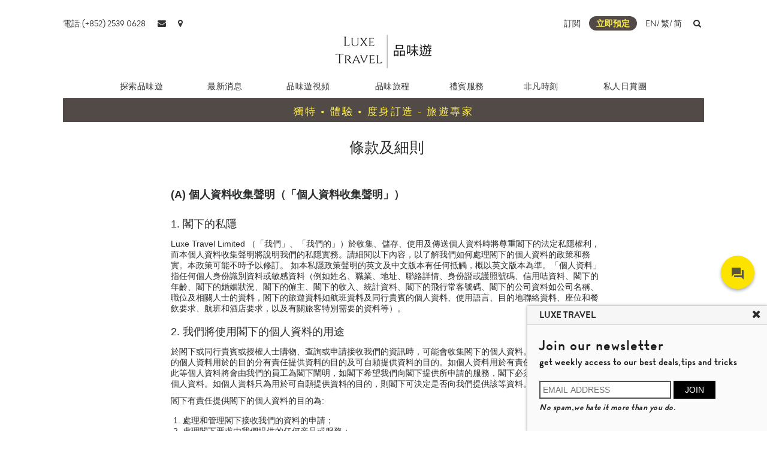

--- FILE ---
content_type: text/html; charset=utf-8
request_url: https://www.luxetravel.com.hk/HK/TERMS-CONDITIONS
body_size: 94082
content:


<!DOCTYPE html>

<html xmlns="http://www.w3.org/1999/xhtml">
<head><meta http-equiv="X-UA-Compatible" content="IE=edge" />
        <script>
            var _hmt = _hmt || [];
            (function () {
                var hm = document.createElement("script");
                hm.src = "https://hm.baidu.com/hm.js?d199ec54f8853f3fbc0d21fe95b3dd87";
                var s = document.getElementsByTagName("script")[0];
                s.parentNode.insertBefore(hm, s);
            })();
        </script>
    
        <meta name="google-site-verification" content="ePVpCpJNS67hWPd83c1Lbuotx3AL1hErtqPpmN2o0K8" />
        <script async src="https://www.googletagmanager.com/gtag/js?id=UA-118297475-1"></script>
        <!-- Global site tag (gtag.js) - Google Analytics -->
        <script>
            window.dataLayer = window.dataLayer || [];
            function gtag() { dataLayer.push(arguments); }
            gtag('js', new Date());

            gtag('config', 'UA-118297475-1');
            gtag('config', 'UA-137048979-1');
        </script>
    <link rel="bookmark icon shortcut" type="image/x-icon" href="/Icons/favicon.jpg" />

    <script type="text/javascript" src="/Scripts/jquery-3.2.1.min.js"></script>
    <script type="text/javascript" src="/Scripts/bootstrap.min.js"></script>
    <script type="text/javascript" src="/Scripts/swiper.min.js"></script>
    <script type="text/javascript" src="/Scripts/laydate.js?v=1"></script>
    <script type="text/javascript" src="/Scripts/layui.js"></script>
    <script type="text/javascript" src="/Scripts/angular.min.js"></script>
    

    
        <script type="text/javascript" src="https://talk-king.net/client/luxetravel/talkking.js"></script>
        <link rel="stylesheet" type="text/css" href="https://talk-king.net/client/luxetravel/talkking.css" />
    <link rel="stylesheet" type="text/css" href="/CSS/bootstrap.min.css" /><link rel="stylesheet" type="text/css" href="/CSS/font-awesome.min.css" /><link rel="stylesheet" type="text/css" href="/CSS/swiper.min.css" /><link rel="stylesheet" type="text/css" href="/CSS/layui.css" /><link rel="stylesheet" type="text/css" href="/CSS/get_inspired.css?v=191028" /><link rel="stylesheet" type="text/css" href="/CSS/journeyType.css?v=190118" /><link rel="stylesheet" type="text/css" href="/CSS/common.css" /><link rel="stylesheet" type="text/css" href="/CSS/get_inspired_additional.css?v=190118" /><meta name="viewport" content="width=device-width,initial-scale=1.0" />
    <title>
	條款及細則  - 品味遊
</title><meta name="description" content="條款及細則 品味遊" /><meta name="keywords" content="條款及細則, 品味遊" /></head>
<body>
    <form method="post" action="./TERMS-CONDITIONS" onsubmit="javascript:return WebForm_OnSubmit();" id="form1">
<div class="aspNetHidden">
<input type="hidden" name="__EVENTTARGET" id="__EVENTTARGET" value="" />
<input type="hidden" name="__EVENTARGUMENT" id="__EVENTARGUMENT" value="" />
<input type="hidden" name="__LASTFOCUS" id="__LASTFOCUS" value="" />
<input type="hidden" name="__VIEWSTATE" id="__VIEWSTATE" value="DCLYOGwQJ79PoIHgVpU3C4QCFlLAy9Y6aQfpb2R/h0FpqrmKS0MewNNlDPJh6VSGQC9ZKxL50TOHgj1RzRdbjGVSYxQS7/EvRpuEWdWG6W9dfnCQWz6Y0lK360BwnSkv5zY71dIyXCYwbwyJMev2HIIdNqvxjrvUXyhRcxKNnqyFxROcRapsIJW9zbIBlsP46hctW+G3azw1dyoSZAUHC1dXusRkXsKaUzuiPc/QgJrsZIq0zXAiq1YUpwBC1wffb2p/36J1VZml57Ke3je9neMFZHvAAIt1uJqyvGUr/iHGaMlUoHz6Nz9BFowOGsMv1xYuIREefJ3YTxqQllU9U4MGczJDr44+yHak5FpZPZw21ABEImE/iwPNMkTiamoWoYR2I1e4a3X8QON+u1ki9DQfQW/d02VN6C5DVZFs8kiWnxMaej1hvk+/KMnfIH/TUM+4+k7vdHHKXRdZ6XI0Oex0ZzRIx/2Cw2Psy3Qei8ZIbFr1BagBhx4okd5uBKAS3+a7kyTom5LL5VlszzFayor4TLPWpckaXdgDLNN/[base64]/obDWMN1hn9Qc0/ejTbOcq/+238lVxeYe+9BbDrWwcQUBFVPU4Gm5Xe+uFRSgg/JsnUY1Yd5SX/hgOZh8SU817Swfb35zmZOu0DfnviUkw1llZan9RxAPYlcIs3N+OdZOR6hOyjtRFdAM+Ww14m66hEpTMfxYEc5IzoiCNxwZntJfwYc9uM8hXx9B92+sVN4Bu47X+owUxG3WGRyEuoenmvGpa8BgBoV5CRy/IGbAN/2pDjJ2odtsdr0BAm7UvDjQ31oqoLDG8SHaN6bK2mVDg7BPRQPSuXzHj4e3NzsqseOAt5QNnI52snx5BTMf+Pqa0wmYsVtIEI61mfWIW0qbDF6ZbrS1blBh6mnAcr6h15TUytCRFpL/UqwAkJctWwZUrYsNNrAabaa4fojhoxpmPdReFkHnAPkWG4vUesprk9yGTecMzoDrsLxpqgz39SOUamS72fgPrGvWjXPL2k1RKDyEAUy2vOPynnXUcjWsQdT8ZFZeR+YYIjA8G/[base64]/DjuJxyxa0VTwVnAODqUDgNUJEvlGE8BQ/a//MSp4aUo333NMlaQLfKbT2EpRyoVdUdkoqgiadFPPBGooNoaSPgTwcJQi4hUE/+sbjeKsvsX/[base64]/1NUAQAU42cyxbm20L/[base64]/9s9Bb/nQkLAHP2Z3e/kZUBZ2B1qQuLZq8mwO5OQJRqnvALLddipGdIelb6JvJwwDhOdTZDMKXH79bea1jrWayJtf9yI1+gQbFky+5Ble20J47EibiGUOXM6fzZA59ZeW1u6vB7M+U0baYrgUSV01hH8EPuzfKkdIZ2VPM2Lc0VmJE+HDxL3d5fsIstnAjLnx4fWhd6N31d/8gIPgBmqxd2O+n3BUwwSmj0MPeRe71p91/kybLcW2Iq7zIs4pWQ1KAVSqsghuaSdDDdv60wSwT1E1yTtgOsrtaR6idsFBHFEfL6hzul2mBCZyKXYOLp5f1yH7fhUoVCXclf6t2h85/[base64]/F4Se2HtOmmCNdIxr/30iOQYnkuUv9tPALFS5d6qzl6nazThFsRfzwrRQXfKKkPeM+/nk73SbcHnj4ZFRVbSgY0t9IDCOUCu5pBDM415ySdzTj0dBJKpZGRwy7VFOBawziCGqwhpKG63B8QHuzwo03HXvxaUWMhAsthI+FJbItmzuNUuGMM2yu3ls9laNgQvs0xE2wGheZkOoabm+SesNKX/mTLmvRBnsrRAHFsazJizUe+ZKTPGg7QUK7lzuXPLT98MtzkmWYBknyJabdu1o87SmceN6IH6hcmPBhEkSY7JlAiWnxRa3HhtdfB/7UmqkDRmiIZ7pMPupJHop0dD1NwRIlVR96llFPRz70J+7kKAqBF1ibbhlTHsl9MsZAdM8N0Obgfqg5Mb1reU3CkdgpBsoaeYnk7MdEl21QDKIH6cRx/42Ws2wN1FMbba24BMFG8M5HH5Cgd8Sn5+i4iFzIm7Ehd/8VIiCP0xFJKQ2aln3qEOzrmM3qW4ZeMPC5JcSnC3SrXow+BVx5VDx1YVQfqR0UhEEM0g86DFQ8pVL7GoWbo8y+BikOn8bO2+Gg+EfD60g3BspEu4ta8ShwaZqkInGCXigze0F4wgte/kh1BL36p6anBD6g9q3oqoM7qfeBbu1z/utMbar7Chua5+IylhSY335MOfwXONlB5jaPwYzV3N9g32CSbcBSLWgJ4FOlqq9wHtPFqUYSg5NhjFAyL35rL89p30/O47dJwzpNViFkH+5l/LO+DAQRg3KCoZZXaCJ3kGMdxXc7GQIyeo1dVjJRIseehd4Bx9LbzZjChtYCiIUfmv55x6NC/ljGX3ZOQKNhmEGT/UxrWSEmKJWgQxitRiiHaLT3iG3lFRQ+Yv6y2WsS0Eq+KmxVXNK6UD3CJyS4l1tNIfQ05dugde0LJU2Ppn59GN7Ms0iKSfByXc3hb9Hihu3QNJ9O+mUYjU4ISWeTUjzK90WjtUFrEfMjkhHI8O7OIAfvL7CnvXoZwFmVkM6bFvXAX1ElbjTQ4SKe/7DKBxxoguTrKLUKsZvZicVUtr1L9U7ckaQOQKVMgKYKaoukPbn9Ym4AM6IHC2/cSYy9/jRCyNCBjQTIFCJyAcq4Ie0Q4DxnzBLnS/mmoJH5JDC1bumJfcPK2XrTcBpiaaTDOltsj2nkCAmyqEk6NfjmFTgrUXVFNOF4drfb5xhY/2cpyqpc+4Oz+vKli2laERML76vsojjjCbjmWfmVAC9shmdYKZjPNsmE3KRQWgWADKlHHh6OCtcL73YA2lvJGrvsW6lgAVrZBjYYykrScpcz1yfcAIXaJQRVRGmXYojexGycYf6p72uFj06aEnvy3DbNpJ3FR34EWY2C/VrJRWPIEyU9TnU6gLILlpDP/gJOlTaSwX1Tn2hvFhbHCajMVU0OARmKlYWYuIhyuZI2OaPkpsUWe1lUJUbcZd5tD6yPixd1sdOLRTjDIGpkD4NMv3kJlc7cmaeXvgRdaiPp6mbZcs136nH4wjvNRGcQc/1EW4lU4i1yKUtJnljtqhLxG7Ga4VPxDRLhbJbt304sSdslRBlNpClC+xqkxi2rHVaN1ZjuGM97RussY5Xct4ltUbQDl3eF9u2fdyHOiaWxc57ndJo+lWE2WL0Vu2f393auwknbRBFNkm5fUnpTx2dBlpFxN5BTNnAnit00595a/nMExNAqRcSlXaei6LCOQ4Cqon9ALxkLUSH32tS6M8CafMzY8UAanyaSr3cZQ35OoBb1MIsF03ybPdAdI6VSa12+pCBVmkh87COrbSAtKSXhKpWFPm4CDpz3tVsIiNR/DSuvKNIfG5TWtkwfS8LBH2JDn4zs2k15tR2NyJWEv7IpAADnmmgrLK7JLMlFn+8/Ub6F7SIuUN48MBf8EDl3z+QKuG7k7FhJ+Ai5Aksje7uf/WoCftpfV2gsMre73EJLkkJ2wHZcdIfnnaYrYhT8UsVzB6A3Qw1X1C9AZ/GcbVv6+hVC7ZL8QkBUYy/3wq5QUsK7uGxLLzrKiJIVOaAUGpyXin8/6MWGchcV+I18vt1xw3AFPocvr43EPyI1p/yH6nYBSgZxsS23EJ6sts8oQ0ZgoYaxAqzYmIg5adYREFgBX4aY33fG2/nTjdyb+vGFVXkKv7hIoCrQDL21YoSMxEtVhovtbHCAufG34O5V/oVTaqE27+qa1TGS/F51Ru42hFg2yk8IizNyWfYSXCPW6PH+DXNUCROLcTdul65TLdf+uw9Nl9krcIFVbD7FmupBnV9dn4BXUx4Q12agXc7m4szJbBA8Pwa44oOlTk8QQUW18A1ermvpL8tVzYFRhVL+GBum9bcTZPyAavO30/RliKZ7VfWKlxE1jLwUquTaUuwUk8b05QlvOE9AJMz72o8sRiQmi8/XBPMtxZGtSWk7iPJBm0H+0+llWGkWxwez+C7s1pvHmuVklVGSZ1qFyJkyr8FpKY55s4Co2023BYsumLHPM2/edRDwyZSMezfkOl9/Q93TibPK8Lzj4ddPj5HQ/gv88/OgMLIzR2A1HAykNZi8Z0u4YuTEOoWTVTRJs6/[base64]/lbI9lYV9OY8hLq5u64+Ste2XYqRQmSmExVEGjPAQbhDK0MD72flwOIR6v370SDzJ33i5pUIwdZpPTwIg43z9gBTgCHdhz+ycRRW2nDKUlRk5mpV4Q4lRPG7QIP7jVVWQRTfGljoWn1de+hH3oX2B63VULvc9lqcmlnO8LXN7hmMB/[base64]/dZJODklJzs9942fdeZ9aDn3AE8LV3hbHIhGCEmYbdmiOjtL5IpXRSutTszRi146aBycI0VEANckaKFhabpT+WG0Utqumwf5y1UalKzF6/HcjVu6mJrVwcdm+0ZL3wHjsM1ZU6AYwP5jLe3O8p4h54o4ENu2myfjFzF3/QLZoxunvSID23KkcSL0ZA66Kl+GTzzDtk+bJzYZswi7LUGS/[base64]/gIpHp+GqDs9Luiea0v2173Z8wWU5p/kMJYirTCZ0SJ6+SGBN6LTjOHK9vUxjTvpTzkb7PMPIOYVC0LRcGTaefPZvlRxV32wA4dw+VZBALK4YGuytDK9rrwj11ZQq3vP/Mp66iVIpSMrwDR6L9elIzVJAjGPR/dweyOaUA6y8oH4TcnONIFbF2CqGEhr+CtDuAnr1+ihcwgmRvO0kpmgB+Kv/C96cqbxqQEF7+MeKW6ydh7pnUTbsNLeN+WZzgJ9XygN+zkWzLHOUWFdHxKZ2Z7+VKwkvcEUmYCSAGCxXYINwwj+r8R357IvKeDlsSHv16UduCWXGoZv9iQZzQ/k8jehPmvDb4yu6ygHeItBGtqhkx9Xaeyw/nn0oBt3v29vH9p0u2em02o35S00zVG4vRrEMOOlJHLaLdOclEFNEyavaavEYg8cB/pplcedOQ89jnK1quFFwIcD76nP7yKeucmwkfkm+VUSpd6t/cbxjG3I+59m/lsAn0oyDdI+kB7tOiH+UUwoSXRi6evWeVbBakurzCLJ58xudNdtiJT7NA4Xf3QtUzvmsY6JU+8F6yfivU03Tve2MldjmgeDGdWyTRF7PRkGgJSl9NURtzj6e+bt3EALyd5cpw+2uiHwnmvTFnTo0qQhQFeVzS/ruufxa3sIkXdB+CU0lfVgCmt4WjkFLdozONzZevExNR+T5TLTVtx/JO0i9E8QOGNaefR2XewQnwOtMPWyD/nfUpbjL2uys1hcwEebYQ0Lg3gwxJhUddY5cJSzpcyMSiZX/x6GbE2SvV+H3hOigc13mkxQI+eeLxv3gqsPddn2CHa3NiAucWZO2MD2kWHqaSVyQBp31Iq65xGgUv8OD/JKteELKsaEW6cCg4VvR9qA7DrDOK7idKyxV+ENkTVL9pWgGNtuwX5c/fyfGwsHXs1vxvncEPMig/Bs3j1QpZbTN9S0T61HZqY0hrYL/T++1ZIEIWPBe9PdsjAYHm3qpVGLflMNli3mlyCxlu80VoEkMDv/8JwvPmwXdv0sGtUkz3YKWLW9dwxyUZv2urL+5j4ZIJXckC/nPQliu9BtRl0iBtZQThZrV/eoXByrHhhm4TgTek3aQvUhPVRkS5l1mj8yL9oz2XECGFsgKq+XigK7ohfeN5ea8Ep5WdVZTT/KLSAs0i01Dh98ZAJhlO1j/5t4Bkq0U7VyGzfLHaPs7Ge5K0HivU77DVj/53OfbI/yWQJ7Dzqe5mFkFHv4q2dr20KphITAuWdR4yyBNBuGzkC+JDJnb0nvhyDjtGtz5dsXFVyEL8k9SFwQ4jov6n58pP/GxPCY/mpCjZFdXHl9bFaEOMQs9S2a3EV3bOlLiNX5Ohu89i8heAjPvXudK7sMCbDboVYdpEZijuFCb5WunR+nlpIKYWP/XOcKvmxPsacdN+DzvZA2+l1rSEYac1n7+yji8bqZwHW5ZwGaDzqsO/5RqiaUPcPIFDuA8YVlwJj5d0+vXR2rGHTgvFeaaJmjD8+W802Oa801pRCFV5TH+/NZ42AUs6OwGbmrUb5eAvExD6YOTi1WIA7wu1/d30OmWrPfrn/XbXXnx/S0MXHoAgl9dmz0vBaOp4s1YbdjnxmwWDVCQH0f/Am7+lEsnbqtfWQ9YngpQQlL1cSXYMPofqZx+yeoc1PUGXSl8G+ZXQH8M1+j7l0xp/v9AIUgXmQ9ow89W+R8FGg42PHZs4OJhQ9ssEakxuHRX6ao+nihpeJzL3+Z0fiVsIVLbjUArCCATDgJmIHDyWZa1NM35hv5XuhGiD4p0ihGQSmxi8dFYXiWL0y9XBK5lwOZlHU6bq7q/CgXEvG45jAkTgyNiJoUdwiICkVc701HIreseox3aZ55dn8HGEE2Tny5NiBeLDgzssxHBgfUTylWXVMpz5R3Wi3hF3AVaUcddzRCJBxT+f1cpoi8bKocJAt6v5xaokBzYBmsVg2eN+ID4J4AaIWsjggLE3kVzI57Hn0OvfGykKtdnoo5Sh5bVYKaPBcD1b7NdyZKZ6/pthy93D6crqTTSk4IVby3k3STYPv0okeAPecfTTw8dxutWxTW/NT0SI/apqc+Ez1o5UOUnU6lMwm+XlqtE0VisSWmJCytRJhuI8agq5QyyyQo+CQtQ/9CDLX3pZKcLUEOoxQasC6DoSeEU2o4Vm0l7rzGnWIh7XQInvISCJHUAbOYgaka3r1fvU3/TlhhSgg97TZznKRoncNc63CKKa1g9yfznxgeBmlHUngM7F4o00nB0jVCVUBbc7x3UIa7QD4ZVpfkVGEeA0Y7gWJ3yxZGQei9/EBG5FXDGKzie3clW2eCIzGCGmSXYqwFDICjHUmzsbxp0xGt+RVMMIJE6DhcHuhdCzCdxQIrGt1RBNAbDfu9BXQbN3qR/5UBMXkoWto66rJl3jF1Jy+zI6X+4NBD2Q0idsNxpYio8BXYO+YaAjCx51UuBhPpiwDkmDlLmXEV/dxuUgWoqxCauh0rxZIse9fSkEY498+LVWQ2eSV/mf5kCNereJKdXXtDQ5eKTQpa1ZYROiQtJeKzwBgmK36PRzSmNgl9H86t33Pl1WpnOH7BiGza1FYP1yYtbnQyz6U/[base64]/BgL8WjeJWuN1VfSI6/Es93NQIBvwRwgRjxNeOgWeueidVPQvExeaMftmTba7nbnsgzgsjNQ2PgV84jD/ds41sGjoo2Cez2quvDw4YVqr3uRqdkEN1pB7W4vcMuVpzZAp3ojCJNm/YSv37bzsTZDXI2+BjIYq2a3SqYwjnVVs6UFL1gPlgbiFq/bFWc/ijh7/ICtV9jeE8GHali8zFKWrAP6guclNU7/SqS1WvIXousRvB/+ASkmsBK620sJCKcGaRDl04ih9oj3bFctP9WEYd7/N2Sw6m4PVTvUoe4z11w7LtNADk6Gs62YeBm6EIN63CYBw8iNfemYqnd/TGpM/vO/w/7F71ffgcqOT1Q/4PJ/GWw+mFImJjhsXkJwT5krfOWFLji4ugYBstzsBivHqizsW5AWnwz2vKrxxdCZmG0dNHXmXeeOocc/KjeoXwTvu1k2BG8nX2uDi+6TPntObDE7QQOPMtW5N36rv0jHHGf/LFo22qUSmiOlYE4CA6I6ihbszvAXTQyoKGzEm6hqYWs5PQprGaKX3h9wJcout4slLZ2UhF/dAoi3V1Cs29ov5D8uUtF+k2VgvcuHMbPvKku6xAyy097/w2dQZCPu353begdUD3YFeH4Kj1nCnPseaA1WRH094JWeQzfT/g3SIY0mgp22+7uPUfDGh3j7qhfH7y2m++wA5zVLh9znLb1fG0R66vw1Jo1o4a1CrqSMpWjztdOJO314QgrcdH05gllQuEaxuSkdGcDcTv5u8JLGf77iAVoXg2O457kPbc/LMC5u5r/[base64]/udyo/I8SX5lSkIuwN0xRkDtJ0YlSUPbKhPl6uf36ymnMtCd9L/UYufJCr0yZ/bC7EL7L9okehBE6ISgNUn7kDURVo1rx5KGOJPM+kY54h2xd2tuv7NXfh2RH+OnkA9/90ZtbmoAFosWszvnSaHIwzyQWuXIWkF6cI+wHsG0yXAOwRW6i8+XRQvMZ/qstt4H6p1ugLHTrfVmyPKSEpws2dIGFFDsBhSutqUps0CEVekz2bK8DHxY0rleDOrcXQ6rOo5+N2kNvCt7iKDheqSgSdtJqF3v0hTqaP9fiWDvd4soUSW79Der48hDJq6kNOfS/tz+w1H84ecfasNa2oiLAtmg2r+hulyLBDMSgLgKkp03wgs764AIKnxkDKhTcurGx8HcmIoLj1F5HX/mxzzIphcdlHIcyR+M2rHil4D/[base64]/cDbbjuUKqU9fabCLPRAxz4wCDG4Xk48F+sO9AUz8EbTpuxBeKg0xxrdZB74PEctLfUaSDDKJGG1SM4ujbxv04QtNvhiRjj1I/UpCBJulWaMqTxmvpwyaS3qIIqhra4pcXf9SOBWymltfPqjjb/9A/cB7o3TbLjcrpyNjMNU2N835amYoXZnaduzbWBT/[base64]/N8kEqjoTJkD+rPJMZYBqW3fufW+fGasQr6mEkv79hT/Sek8P8S8J+RCCgkfVLMDxq799maLwRR4f3WFioRTBaZqXueAriBMmoQ8A/2jIHk3W5RelzvrKEJJMjNRYcTq18AlNJuiUrd/ttP5Hw/ugiPLmGIjJTS9xjAAt5QoaMKP6OdBALIoJORzP9OMyha5nIQzaijPtUzHa1pFBn+T7etSgpc5fjI/bmudYEltpcibWJZ5l5ii1XXPquzyex8s+1/kqONhuIOQWi6VY4Vd/Yg6BXbAF6x91boR+d14bALZnApmuZki7Yi31w6VJPcNfe4suBuc/PnH50lRR8EDZ9Hw1e4I5pUUOMbJq8q0oB440EdJ64SFbcvaAXs26QArg9y3BUVnPK2YPP817HOVgusvcjRFGz+NjqYtRD2ZGohZ0g1/2jtKeDcopO2IT1jDbwTwb2xgcnPgJ7+P819XFhQ1+jXd3RHKUHuDVuCzoMxis+q4okiuuVft8Y3Oa5gI3XIWGvGIPD7lQNuNXB5sRkllcQkmAlPxpqNgsrLRwovZsiJkGioKdwMGCbOlX8mOk+67WjzpIKn5R717wkxtDc/pRZZuF5ZO19Z4fFVyCvyf3MI52wSx5YkeIbS51yCF70glRPwQpXobYKBdRwcU3DNNhLhLU9ai5RmF+baWmctNpT+BplS1yBqSeIn5ihzWrnUYHNqO9UxkbVD+/pnp6PaH6XGzV3y65SIUPQDC2HB0PTPr0MZODf86FgIXcTR0HCdMVsI3LpzKNcSxmpqvqUdDffWWIab3dCL2/g6oHRZMR19SfL88mWBQoi1lhlY43mSI3eAR5x+NgxWKnPziLKOUortOaaJmTcqPj6W3Tor8WBygnfLXENMlu6/Vwq+WW6EFiIolEbByVPhXMsthWdGjdYUIsxLq3UXTpW67/lENul3qvswINopE2Y2Ke3E62zSjoqOi8nAC98myS8FLwJSbM5EKpjubYKYF9WxPiNRJQH1PeCJgkhFXeME/TCMI8V/ouhXOYCGmgRkd1rHT42jatPo8aPd97ZwZCObqVmEW3EzGxYmXILhLqROJFe7o0UhU4HGpW79NqezgCHEeFilnMT5G5qra+qxHlgCBvWSHaL96FWMycIhtjuycZoUTY6FbOta1+cXTO41OrgwqKFiqXvjo3oEeSjX1P4wv4gLwSESiPVd+3zipZj3zWvTLgqHyNKCH/NtO6m7FUardpUmciiENBRYfbiXfxoXy7K2iWhgWRMcOlJZK+33ClSzVq+hdLrbRIo+wNVIBQ+rEDgQxkuDgAPcFCjb4NT/x9usA4d4m9CBC2nz9Wv/5KmvrznP2NzbJHKvBVrPNNDBuPqvq+nkvwx5QIIXNSDKwaFHbY0D+qu6WIxk4am9/sGXjP9yfuGviMuPMB1d7uJsQ6oo0O51O0QbIUFZ3rc/MLfg4kq98vPe6Oc45lGMocEUCuwaZRVnEfPlOeBpApiUVIz86IOI6PJ/2dsRWITcKUhdauHuJzo7nNIp9wk+ooRtczZzETSdZQYwJVoEAHQU0wq0nUigTR/ZUAZp/E5gFMn4HBZ4Sms22+Fn073vUbwQHqVW5pNHTRIVVPbb39WfEYF+BIX3uaRqny7AXB5lUEpQIGtWbT0zOr/VjfwGl9Gvy1XfEK1Qk9kgarLLKbe+bw7JTIRcKpq+ytFW/1m1+V1IdOBeE0KuAJRNDa1CtC5PqpULxwVfs0lrIL2FTmQceKQDXpV1f18v7E8dupKEYBfOqGQrgye2aJ/CaBwx2xqLDFak2tlyIryn+col5c65zwUr5Yhguzsmm/r9jDKlTyVEROGakp7OLRI57KSwGPuwz8Tnc1+tvwB6QGPygRGPDU2y5G+BZtSIyo4YGgp/KCUt2axRogzncvFbhXoEhMr3gVV1U5jYyC2wwbb/4evjo0IZ7SBkHVHag69tzzXv5G3eOK41Rc78Aj1QKGZKXXlarZI9iZrF6Mhq49KChIIg6D3OA5i+Wr1xkYxEdRECOrB1JimtbGYXPdUnqYZCiU5Dp7CvcEo9Ns5XggJZfj8WxBaPjbKRAWP/mjhGPfjeIgj1mr7l0MrmsuVQdOMMlXN7eHj8zIN05ebG9AgwH4J9336L7dytTSVtpEkScXgZdMGcxa+5C1FzT4tQmskz0OqbNtBOuIK4cs/y6pLF9aUH8vRhwrDqsMNE9oiYyW0ME1NGZwfkFNhEJJ5hilMdAdcrm13hMPiIpew9DGPAa4/dDiXZFAhDhTwAwr0V7m0K50+3JrzvxE7xn99OLIilfwNAUpjET7WGs58jeEv7WfRrsO32jrdVTjDx51K20sZZrFnoGyHXBrKxPtOoJITupBKm6t/AOcOrfVDFjMWNKLA3WYmLWqg70dV0v6sWZBV087zz6UG/Jsgh79NU+2J30Owmlbiz/a9q2lPqXBhYwKUc6eG0eCWxO0TPdyzyddPlMXUy6sMd7YIzi2CNsC1D1st30EXkitD6S1DML1ArJuPDWaUsy7tfAWXBb+rvfptz8BkP/c+lmHZ68oMOYHJwJYh1JrnsQP1//DG3hQiHIrPFY8f/8LjRXp96t6nG6b6906nSD2+JxCTrchGOuM0ijcJc1p/hJW8RUWn+1Gyh3FNlI657ZTWGNSTRa2ucsEjJ91d0G5RyY5jrhoCibfHImWOoBktCmlSNh+eA6VEuHntIRLEXTsew1nCaSzeXuLR4PJkxYY9TZwKGt3plaA3asXBfyq13S7gejwnwxaVleK0hQkUTPAx3jbYvIhrQH5gt62ExGl5hYFcbZbrDM4poLjg0bcvk9T6d/9eCAQWq6s8c2xtllfLlXnJvnkGNaNhOo9dVmYYUW47r1abtt0hHtR6Z8CkmF3etParJNjHs6cNRJ5E47nIKArwmHZ1KnOh3+9LmZLlyRTF8U5flIRojL/26Rj45VpO1i+UKWQFizZslxbaf7j3siIGHFh7KdwmIf7nEq9BmPfdEyQLh2rLOp21tz1sv0NfJ9Vi/wsaeIbFH2T6UY0fPnN2N9y35e/l/a90Ox5MiUOqCfyWgr021xdsxekDbjl3l9j7R8GthYk3f1ot1caOKHKKhfow9HrSrYzxQ6t8xhtQa5vKDt7jtdYTQzshX7p1GIukjlQL8EQCx0Sb4paP8ZQytJWIrH72T6E6VWWljsUwTBF0Q5Gc/[base64]/ElK35BnUu2bIMMa/bxXLZWnchXwblQth4U+Dd1OJp7IyKNAaf6rFN+Ys1n97c/CgBNcqKGY/wQtGiDsALCV0YaF3DSnyrdgCOdrCCBohSjoomWEdRrgNwealVaiXvo4svXpA2/[base64]/uOtWzhNSrK7/WLDECF0JILsh/2z87V1nGS03hR/9trY7AYUSijXmpGrX37dSEE3Son2BHnH1Fr2rTrTxFH9wcwhoix9wtg/h84gZYTJnnf4TtaiR+YNIZMr3hNi90cIAvCQLm3dD5iA24GbWHpNbrZoh5uDAaVCh460zjQAq7HodqFoMYXQJoJJp6Uhi2wdDs2cn3MTceIvV+u9o0Chn2jzZ/jVA6ybeXhJqBEa8tNTI1g/s8pkGBUmhJnJJ8FepfCKkjCG0ayXQ+2P5go24HwbrpW6sQ++Rs/Cn0JL6qfioexAo8o3seoQqD67xJOJGFON88VmJTFl4RiufqkuxmjPdhXJo1L6TPH/taLdsER2Rp1XtBTh9kY1xbY0qpRXxfWn5B1hFZHVtyfHYGeJtYcbwaEAxEQKH/vWOPS6mv1UhmEWlOWkcktUcVrfwqZeg8br1VnVJu2hOAwaz0HnZB4+CLuAxGqI2MNCOuAYJUgZRXyelWouOFduOaQn4fowOKiHSTqgi/FfEuTxtwrr93ADa0MpjKz/fT0RBG61Ovkzv9bco1zUdtmjTEhW7wHhzVk4rXnSQioYUZI6UZfWW6Ix8CwtV6BO9Gr+lxtiuXh80lB3yYihOB63vSeKFTh7UKdc1nuTas6IZNK+PB8P4sdx2zvZ7/SBeqoymzAxUF81ZDTgTGBRXBWElWu6e7ApvBAD8GK5A46OdJGpE1jw21PpV9jfDp+Jki/7uCWXz+aSETf72jIWpvoYgVyjJs9dduuNputXx12AemO/[base64]/UG9GfqAKD3xm6/wl2xYDivVyPgY0ztJSvZ+eQTOatMQjsOZKtXr0+8jn03br/Z0uf83eZcHxmiwmdkfn/zg4aCoKTMFC/itgOZDbFRHJRPD96GkmEQEdKOwUixHhR7iJaGMy1hthJRA1Pj94uki5BSMas9pDyNErMClpxYgBe7Ff9kcnDvC+ybkmYEnEI3c3X3xT14bBRmO232FNORJpM8Rr3W+DQHQr775mF9XqURmINSsvbzMKlEraAj8McC9why7DV+TEL/eCHnWNhUw6qI+wUtMG6aPK0AMupkiKmAt095B/[base64]/I6jvNAt4V+b3UAfZt8cNbxl/lyQT0xkirrZOdfuV5tDO/X79AW8aRAPGX6n4wUDV4YM9B+WCUsuGnHjm2pQ06S+TqK3Gw7m15KWWfhzKlXXcLFFI05hyXRfD8bV8F2ya89ZJV+TD44dt8w2ZEXj1IOUt1AhS2q0hw4NPDgTsV5zvhPLUge/tVTEZBC2JeOTs6dVlq7fYCPoJd25IVJFVmM8CYMluPoR6qppw0tCAqMGYCSBocno5DXngciGGiq8zl9fjqjsQfS3YH7KwHaRDVtY7GlHPfPhis9SrmHskayJ3CsWwLOfOHPDTO1IH/J30GI7V1pbucBiDzEMY/cRYlcuq9EWU7Bo0KyY2dQG4/qiS9js4NUOvQaQSXBeY8FAmPsc/aXghdUumvPP2QUKuRg/LB2RfClrNdHscFd/DbV+jjFdPkpSig9fS8BQKbebykQl6r/[base64]/XxwOLxYKN8kMoCkiV9Jrib7PiHsNpaiZ3bKqwpz+NH3Uki5gjFjTfAbfVqkKvUjUwv9vU+q4NaDjKinNoeZFbjkna2CxXeST9c5takTWIs9+9XLj0U7qexVRzsvFceyltwwkr1QSvSMGgk4qcoyHrrnwsgYfnZ/1CNzDo4lzBLSb4RgrcvD55dt2lAYvyxfR1KT4YhgXBFaI5kyMKjf7vwSO3Lv65U5xC9fsX9MeywP/+lNTvOgt/ARmOBMfYuqzv/[base64]/RBRO7Un7Oruja/jYEn5mw5JQ47nWegPTOIVM9gA+z4G0wqTpZV6qfXXv1EnIWQYB/YvcMSU7nn5Rwd+jzdzHBgYFHAPugtMghP1Dx8EUpmReee7dwhBaWaD4asxdeYEW3BDkHUVJgVy6dkNd/8DLAqDevZsWXVCLssPKkXygNORdH5YX7Smk1uaj14WTJ2o1qVtsRnbs6avFxpLDPMVHzkyAsW1aTLoFqqdDrqSS73ukdIitepJuvTXV4/xMG8GZ4SVg+dvih5KmNCh1/AdtoRW6zcEZkqViD8ibSO+3dOqLVnEPrd0gOa5jlZHa5pYC+r0QLT4/EjdxA5Js4hL2QafYyio/Ydk8vN8VQCzmTfQGyFN/MEK0j9ptOJpV5QieKXRPKv15ImxmBMa6JkPrld8P9twJEH9qUm9u9fGawewSQWPok/yEifpyU6lYfZOUseguvS7GKgY/zbxV2SuBuAgBibaxOtZj+JMh8kIzDwIz9s68Qm8hoowiwTQWd6IVl7VExXl3c+BJdqkezjRSAYOFSq3KqBMqDTUvI5OrkHWUFenzNkzLCgyUaXdaVOGDr65rypJkpsPP/[base64]/iwuqqUxGnBDgaW23Lv4TUXldwphTkYAL5xnua+rLWvMh4Qf2l51ylL73YBqEyS+KCcfRc/XeNG/[base64]/aOsdXJqs8zFb2kYv5/DLmcY0yQPMdRHIlZ5SwepYLzOYqvA0b3ReP5f3J+r7iZ1h/nkMmmVuVA+ePrzcK9LTG1ti8wDsUuhEKcDZPzamEetinapms9TB34SuMJziE9EG51i5eTAM4ZvHJuZLY8RLWDan9s/z4N892yuhojfpZP3F9r5vmAzd6SRudAfEFkEaItoDNXbL+c7BffjBr6wFs3BCYWwPLVK4fuB+ZwOb7V0cEK+BUerbOwTJhlA1lk5cz/fjHbffe/QGgO0piHxufJzfmxUvKUXvVMy9VYEZ2wOmWJ6dq7uf6BhXaDW6Wk8n5XixFKt7brMMxD8vWZcFR8tI4rsywZUC/hmDIU6aVTEi3D8TW1tWTA5tXyORnWM5IjeQAz9oSXyihlXV81je21X5wFwWyz/3U2w7DlmAkgwTAbEhXy46aZEciwRUguGoZ2334+aEzOVb+KKt06NuD9rkz5QDtLAgWojGIIVEuIxYp/lODa4vtpndWE5OkbktW93qEzlEdZ36ifuyIlXc42Fp4In6ArTytdKsa36cUk2Sy75zcT0wTZw1i7rA0XXYSOkvzS+Mio1cQ3piUGVGEf90FyN/3k7vFa6m/XUips541cBsV4VpPvsqG83rqPb1wS0OeX+NBl2t3PDiqeqmHjr0NoNnkR71S7aachiXb+7BR6UQ4LcgrKb4Hv35ah/kRJQlfjuIVdY4DUOfWi8XbvbjxJDuwgKle/nbj2e9Eapy2eMbKePaRm7aOwvUfY+jWuGzF/035FVBMM/zBq+9RstLu5Iqb+EzUNJms3JHHyzINNPEERwWWbRMH5RjrB9N4LjHGQK3ut8uW/hIW8OZe7x0E4P7g0FozVZxUVIndDgDc5gWxv238sbeKeH3TPc7KG44OjTNaPf6Z43W5/xSlCX3JE/bzEHHyY4FlH8tVcLW7SJCKfYp3ijB9YxJPyjk7MmKrimTi5F4JfnO78xyM1SIGemw/F3j/LteL2zNOiVi11C6B6SPA/utbpkF7urOpfhpfDGlSHCyJbch8AzfIhBVdej0PF8znYDt90vVHDnN4qaMx5x2ire3tTbn8Br0rmxDzSRZXWaFTEEz+/PcUGGOIQBFJEzEldPklNugN10QvJUY4uLUFC/q+e9FC+rTioubIRd/VyOU6t6JbMswV37u3DqYZSN+JfRO2wLd3LBeRY6GF4meuZAgKDT+ht+/dqkzLqNyMF3sMPrIqBBIlwOHoR1ToYuh9hK1Ci2k7CKRudNCKZcF8kziz/8USS5YgrnTeNPDi1tt0VdL++B8qP4Vz+ePU528IiI8Yaor2Ba6y+wGCxJs+qXissZ9OS0KjvbFiTogvoumymTc2P50Qho76fqHHr5n0fMep+VelTbTP0gSxVe51NmkZnsnGLJAnlbwJFqJToeDu9APrGYUV1Dhu6bLT/pvBCXo7u4kPSw6yICV9BjYbVlY7c9NijvImMUKgnnbfBBnVkTNwBaXAlqZKPiL4CoVDSYHglVLKOShyYmief3S3+E36PzbSBpndAmiDIPO8Gx1A/ZPP+duyVYdn8gZT1UCD+CJgCq8nKouJ1pArbAYGUVLNdUi8/beegAfE/6S6gMFD6/Vy5zAjMRrVm4xrajpAhuH7g3nWhep8E3xxCNKii9egtq58MQmWHOM5QzQ2lJmBzXg3JLtWwof3lrNvCyCGbChORQB39jQim8QBarstpuajpnXK1/m9ICnf0C+XPgzoO+xUM8cqS1lA/pKrX91/VRokqRzTULpdbd6pubhXd/FxlXY9MYCU0tEShbwJ1phKFkLtJCgRzmsseLAcIzssCxeB83OXjGyqJtvk4Ac+st8IouU5jw0TABUGLj3cjU6W/td9lqDuy8+RWMYeUQOFazh8qWsgOnckRrlweg/Wm98X71JG/nrJ8MDj2XAVrKGNBTK7y9mExlH0Rqf6nbHR4GAMI0yf1sa2dPJvl+/2Ke7jRU1F42eW7IbGGF2MHmbsJ15eLjCxrtUx/t952yIseAY07o5Ev3E2XuJW/azCk0CesPXRZJNDWI1AbQ/BYZwlQ3tcQHNEsJhJbasH907ME5/ExjAEpPkhhn3NNg1j1uk8JIJ0hfyGxH/A2HphLCswyZ3LqyF9osiWsa8tNYNP1yNZBbEz0DeVEp21VVm3+HSVbHhMNDDMtbvR3DYCP+MEkwQQY8GpxPy949/B0uZ4nenDErJlu0aioRMZzpZ55XgyaRQRKlnyRhHWiq+XaEjGE9CZcmYgDo11iUw+YH6FH5eYHt675AC3GXf0Dc/gkazmht6xTU17z9b1f08K+hdx5ZixWCudR9WvFnkFtk+MAeDTZbkwZtnqsHlngEmKSFkkZcy+wwJVJ//uQiwQghsiywp+cg4pPHW3uwn86nSNVib2t0UJ2bj/GjUCuuGL112vDDwmwkJ/KndmYAJ2kIQzNEteRCC0CC0m0N5GArxnZvI+jYSPXUFWb5g5bHPyZWw5xxROT4DclNtqFaxQyrRyfj7MqSnVhLhyoSNy/UwS37OSQmpx5eR4t+Tkez3/1qX6EXQU9Rzt6toLqpYsSWZ6huz3fJHWODpbbDTGwJIqILXBI70rXj9iotk/j5mQK4q9DGuoI7MVMc3FDJpMma+RnFujF+nCjXofFSim1/M9EOPbH9rZWWpSZ9Jntwpmv/gwBZQhcSqLEhZdBri9wAVGsM5WUYA54m19ynWhcLYTo36LvawkNJcqnS8NqJuVAIuUvtHXGdzbN7EXVxRHkziIhkqoiLkFoHDsUS7A6qlkbnv055e4ENMduqKlvUXme/QVPcBwIeFSALJDvwuXsayUHp6JK2+tXbVi9lw19Q/0JIP3IV3Ep9JDYvTUfQt6VyvmWfeTXOq+hC73yY+PnKr87qTJQ2Fp6TMaimUyHC0E/QNkF3Q0xnyiy76zdfkhCBEUolJIfl5wIb+JGWIVmDb43wFHLzjfaAFSeO/eoa+98d9nUZYe1G5pWyhn8taT/3g9gOGJe/dWaaHBFOKW+CO9xfK0ASTeBIwSVmQDE6IRbOp4x3+VSGmemDEcqlwsM7bJeGYwwE2mSZ5TPGsW8Ejrnh6PNZlSFc/ndF0K24SX6JLEEqNZmv9byN+jzfFUIirTtYII+2ZqVzpO0aG485SfXu/fXXl5AUZYjJ+sgOfmFyA8GVtAL2yjuOAlZNtBEBo2TjtnirkP5LhsQ7iLp7HbpUS9b4GLzjou8XatGe1QxwMFtkexsvHxtCgzvF93VXjHYx+rNLicoDwq+mYPEUgwdh/CZpaxHPHw3EOcP8tPAzTxuYEzEPC+DjtFKW2tZijCfzFRvKiILECDNIWjO7sdd2EnNf7CxYm1hfanKuEJaDdvJp2EMwGrHKI4xUqgri1pOgvud3xVNItxRhK0cHQQucnhdT7WiOZNo1Xq3T5UiSlxdHn8T5mrE416Pu/OC52Y46jU+Wpm8CvRaVP0gMp8lGO47CpkMy0CrYQm6V0NCY+k5h2sjqTTrwlIwlgkgKnqiFPhbsUZPmWKNvc04JpMy9YpIC3PiBk1T/2SvzL8Gl/NDU3ULr9g89zRLrg8hZVxVea8iTS4NPpowWzy5+W53JddsSJt33Q0U42YSahGAHUsE40zIORUqgGOMlkzDap9DRFkDF78mGktWYMsNb14SMQXZPEBxfTy55xC6EBiZE+4p6LR/4N4r/iolQi16ow7yEoBXs5dVp97anSeo9sSFm/yfW9Wgop1IjxeXDWRsgur+E+WG6JlamLWb6osZabgavbLCG/A7tMcgEeccyKZE11myZOBRDBAICVhJy+3Xgzb3UaKduL8EwB7jvamv/a7NX/a5+4QUEpfQamFabRaxt3wee2dEHRq+lLCdEjI4iKuB9+/hBjFBsNelGNPafJO/sNg+hi1Qs/OnZd9hAwQ37LqhmSVjmrbZk5xE4yBA+sIfyCHhqlMlzCxMwWws5UT/oy0W3a4EqpmGTOM7RcoEdufASQ6TYaIT6JrgN4cO/SjCEHDck48AVqShLdO1l9Erc5515OuITRtXNKWrV0WTrOYWR6yhYl+j0tOWU6ZXRjJaRhlt8RNshaF3oZPwyCYOU4ELtew+RsjvRMscGwrikUrM/77o/UAlCl0hAKbZQ6fKO/0TTUpT/Ka2Pyj3KjTrwev0DNJVitFsHIixCUGqBseJdbs0lva6Jf7g4gcrsPUsk7iOT/Sx+rbhG/xKfj25vwSXYL6ATp14aXkp2JgVc8dy00Br0htSYuubT0y+lSibAdXefkiW+sQBD9LgNOyE6RufrpzJFDvmeVA4kDA55FHEzoAhQRcLXOXoQ1N7T2KVowlddhKG+H54+xSBWyAWeDqEwE8oaePuMphfoX4WCb6fZS8D/KNKKDVV8fREMxMj3Q949YDfz1jplBS2+QG1I1jsTM515nwkcBcuEUmyE1N7+n3z57bVTSna/SAqUClRpN+9UksqT1qAfV00qV+TG46vHcSGGqe1oN+2w1Z6yd250FcCMQM0Zlz2NxbQgAevXT480yDuVZ7fBjzZLNE9qpZHZ6pdHgPlnpguu7WAcisl4Iqdbrq87jbDS9+fj2jDQ2822xlskHbD73SOTJnBF+mv/8Agead160GdLLFIUwUuUoh+kUvjDO2ZHABW6P4loME3Qhsu/T0LWdqC2QcOcMVaNNvgSr4KQxI43+NHPFFbpFU/ISsq+asGXoIUYlwe4CMSHYrdvaJbQHLI6SFXlLMZDf7ETuMeSlF6PQKmi1BiKeSZoVFs4pWr/yE3eYjNsAD8+TWkwAcQAL9n1OdTlWa7EnRV8aMnEjAAsdG3al/ZFrQIS0DmONT5Wju2i8u253bx3yYxkUimwcyNcCCoA/BGzYEqot5fw9uyvI7tVLvbrPu+AeJI9jA1iijXzN3kAHnzFYR0S+flXppaU4z7iK24bex/GWNU7cEVQO7mxfHvoi6WbJIje6t98DLKYF/MkMA/EzKIzZa55HZVoB7wTlmz7zOsKBUrHav/LJxfbXIWH4xQe+HkGRDpmuV1/[base64]/B2/dwLCBF22YfeqN4Yftlnq11cjyn9TIzNwbLTZDeWwWf2hmay9aaXzBZnaI7SIop4Ijo/LawPrF39TNkxuf+z0dM6u6M6HjEQbw6pRB6rt5mUSsdzeeP2fWODzvDuOk7GNfyovLC25t9X7/iIerbD5Hh7gkpgsNAfk9tckh41Mu91V0KO/IBbRnOvRH9Lfmy9E8Xw+JULeq3MQp/djM1m4Vg4unL3jEl2Q3GZ4Bx1+FdePGtbbwSEgER+1ixNlFAksCJw8hBfn3e8F/dUqM1OhY9L3SqOlypAvW6d8BJMWopgmBG3D3GQgxnLTsBg8fdAytxnv4IatHFleTU16NOEaelGkBu1IMN3+WlfA/m3Eq5yVC+LVRFoEzBq1DwUcMQOPvHGeTxo0NvMqND5KsVfA6vlDnusX3hTPWr+Pu8/ngODb4ZJx2CjKPGRJtPknup817o7nIIycZSUIaTYNV88okM8h+4am1zjWQjf82Ae9+cxbzl4zvlqRf9HLqOOZ0Sh5RzsE6PcXMFVjv59e/aTP7/vQsg4P03XNruhWLlqi7JjebOtmjtYfTSBfT/mGNO8ydpqqvj1+5c4CWuogJYbi0wOccIoU0/KaCCeeW1IDgr9xY6ih0wYNeU1BHoSOgZzAjFKpNfD+RhsJ1yq1hCxq/[base64]/StXyQCgP97KBqZFij37bmUqgymRbmsqSsZvgi4NnsLathPlm2wYmYCAVU7Ub8QEI8JvYxaw0eqbzswsrYsSs8f4yQPg0AEU9HAgvX7qYNdh7niI8uBbJTtLJ3HO+05erQKl081vRl/XOY1XBnUbH9yJzerkD76rl0Eoaj9SYWujLHH5+DuP/OXHqJnvjswJD/WzdCUQyh5Jc0LpOqxV9Jyib513SFDOu6dg35ThOChoyL8QnR0nrBPrlwRvx+MCE0+IvP+sQAtgbftL3mpG7mw2lymxXhKTYi0A5zFixknW/k4v98rKESNseoxYSOPtJVfJ8xKXPjSQWPX6XJzPP3PduFf6JYEQXU/Gz01fL/bXTyVhFIZ23/3PsSPMrjTfyFbiAhBq/+P66y0UrCUXlX+SgIW1ZbRT8YcU4c2KNkcojB2R/oGZ76SNYtSyVD2vN3fj0jF62aa3sxgKyEBdYqiNHiyKmLDg+ixZbGG0Yy1/ReyI79oHL0kENM/JqwodN+z0KFbAMsgki+7bUZoKxlJduwit2KhaQxC9KStlrcMfmJIG2FFFnGmMAAdQGRmBunkbxVNQE4FnDyq4vk2etbHi2fn+F3B/3hZ2iWXNJiwYO4BiIkHok9Tf9LOF9W7TTwi1AIhbXUjPDz8RuIqZLQroU0Xt7bNb9+lZSqvkT8SNsmKaix/wS4VDaUCPXVHKDtnMbsv89ideR3vGQhLcGYT7lYIpxbFR+qzpvrpCSuMenz43GHjzmHplbwHo18X/6dQ3BXA7poXR8S94RknXebp4L67jU88+oJtFNU4lFxklKaqvO6+yX1JJxrz7yVe5nWAOqRMOmq6StapYdOzTH7tyPsXAX3MsU58qwWV8tpsFNBS2FzcH1Ml/uLrbUOQno4iU2/COE6mHsWRrzDAlKnbKXfBzTBjuLdPd6woYVVkzk6cR8pMadorEBXen1wJzoe4AaQZLNMmGkV7DQBDURagLBX/heB8gDtJTSQJ0LOfBMY6g/hqPL7kQ8qR/gB" />
</div>

<script type="text/javascript">
//<![CDATA[
var theForm = document.forms['form1'];
if (!theForm) {
    theForm = document.form1;
}
function __doPostBack(eventTarget, eventArgument) {
    if (!theForm.onsubmit || (theForm.onsubmit() != false)) {
        theForm.__EVENTTARGET.value = eventTarget;
        theForm.__EVENTARGUMENT.value = eventArgument;
        theForm.submit();
    }
}
//]]>
</script>


<script src="/WebResource.axd?d=pynGkmcFUV13He1Qd6_TZDhA8jts8WlIOynAnBRdexuxfpoVXC-ZdUrFb4dVa6igdR_oFupbB-w6RjnkTG6BCA2&amp;t=637823653837077270" type="text/javascript"></script>


<script src="/Scripts/jquery-3.2.1.js" type="text/javascript"></script>
<script src="/WebResource.axd?d=x2nkrMJGXkMELz33nwnakNbk07lwKBfh06o5duNEXMH9ygLzrqUYR6YO73ZRX6jf50bMAR_LxGh6qPd1ajQWA9CUVXbJhu-hIbCRfTaGPgY1&amp;t=637823653837077270" type="text/javascript"></script>
<script type="text/javascript">
//<![CDATA[
function WebForm_OnSubmit() {
if (typeof(ValidatorOnSubmit) == "function" && ValidatorOnSubmit() == false) return false;
return true;
}
//]]>
</script>

<div class="aspNetHidden">

	<input type="hidden" name="__VIEWSTATEGENERATOR" id="__VIEWSTATEGENERATOR" value="01212DF5" />
	<input type="hidden" name="__EVENTVALIDATION" id="__EVENTVALIDATION" value="wgD/xxhxeHnobPUjZqJjxFI7/qgfiyw3ivAxj0tRijyyGUOFJE0ORCmBbKCFqiJTuKzw//GKTY3A4+s//UG4J8QG7IGvo4iuZrnIvHkuDjPObCyqCFxby6i0qxTp8IyyKpVHjtPneNKkzZ6yt3RJXskkLlZTRFl7fB2OKkBO1EDWADE8ZUoey7KuYSFH/xDX1hbeD0kIQZ5IgaPdxb8LZpUgLd3q6XFBVORJP+DKmFO4a4jZd/Uu/c1crJOeYHt2AUUDmEJRUfWyqvoFMaYm3R0LBjnbTvd14IrmmRr9AF6/b/NTJWPSgTV5p9XrIB+KgGOBND1Qydl41qxZ8+VoCcN1GM+YV+1T2puzN7ravxXPZ3LmqZ9Da8ct4a3QdVpKbQtnPEv8T/WpGBoBmu0nwScNmfNUH/gNwBYeENm2BvSsX2ZAdHJCgI/wJRN78zu0gY7gyRqNTCncyxu3aiOs1213Yp5yI6GSfFfHDzoDgvVinRqmWpWM4slmLvagL6i9xG52LEeS/96X+8B3DwVudBGur0sUe9m0t8C9DpZJ6AOSJkzdhT5UI0UDeD1hAsiKAsTj3q6AjKsx/7+KNzFtAOoB4L0oyd7YNZmj6iGQqW9OaRfW/vfzBHSrdXMAXaHC0SgMAN7+FqkWOA79GjenjoAEVlvNNTr2eclIs3pxnujzA1xyDKx6hZT6IRkG2LkxyXII6WL/MCZRwasRVQotWYHowXA63uVk0bqDesvUVFlmG/0ipJg3K0u9ratC8FI1GgVHYqKGNPhkvjzC3AOXx6/fMpoccKpA3V3aKBPcCKVEXSuuSqlxvK0A/tyP0CDZhmJiOYrp8GCh8ESimzDb22a97TbdafdFowhd8a/RqiJpl4NSuqXmpKGy/[base64]/1NgSF8+CAerr8cWBI+LlBxa/[base64]/WNwwv8eUjPLbL3xJulsfPXb1ZSwh9jwkjInJc3FSgS8347xYl8/g7wibWAImyE1hurFiyXSOJitDMS/Av/TRKAbeDoTUmqCFn9ZMuxPS/se7zxH76Bk0qYsqCyO5dWXheqTjiIEdmwUDJLUXUIj5dHVI0k8w+c4ezoW+GuC9e/G6V8/28m5b/ziOizE/2rzoM1EcpIRK5tqv1WGlih0dkJne3VH30V7/M9DquZx7cVzRcp/DYfTgazQ07d/xY8PxtWwOt8UIqHVsr/XsCEfPu6XVGaJHe+U1VqjXMpq9LKtSP1IvyAomazZ1XggU/TFpt8ayzInwJKoGE1H591FxqKREnCd0rhKAyk8f6tskArRIJonG/Q9gR/G6smxit3OfpDvqoySQnTnYj/mNKr3ej23FXFqX/MZrl4gNKCruLEPOgswh39jzqkb9oP5KtxwD9W9n5BYMXn+4i+ZIiE32osAM0pyZhp1s5bzy+1jsHepL2d4CRT4wGRJuDqQ63VzRWIHKzicuU5Nft7JNvr2YzSnV+KNksVyp+R0CS2HPGSt7/[base64]/WmSEChJA+W+bi96VUySZkGW/N148iJlv7Umj6ny4T0gtUDdvYYKwq12DXcX5Wd7aOjv2taRB6NuNG92l72TnkVyJBzB8t+pwx2ZP8g7lUQ9+7pQ+ApmZnOqSYB6VAElLlVNnjxhwcSv5o+xDlnYZvbesBIBFbZ2MPZxjPnL4rHH72m2DB/jdJeYuLgLog6PhXfueNFRV9HmSNWrp3A5akbDYWLuT/RqjwwkVocteub0rrWLazf/s9GP8oiPFusazXt+So8Bd3sBeVrjhxBRRJN3BRMiZh58VZytK7NSmaPnOxLMlm6+ayXTFu4t9tmE6x+uum28TTCiyrFXg/LrAGJvXZzELuktwAKlO/Jc37b7pAEoPVyNYcyHGBCtUnRDWKNqpjJzs4I5lX7xhNtXpxiRvg8FWuvg2NMyG7qjNU8qEoSDlB8LRjJzoe4njS8FZV+nFkcdc6mhhQxW3n93cctG0nKAk+lZ0pRFeTMk50i54eVCFYa8xCZAIyR/rGXIQFvzcTGrSCQ6TOwIFQXuB6fdnBE9aq8R+wxdfF2LMJ+u/stYkPVmpWH+JaOp58CPfEatHdD5smKS56hsc9bs8h/NGS+GLmU5WNL/kflMOfbDX4cprTxkQQNH5wxdLwwhPGXkcowXrDYUBwPLJFNnenazy5XcwklQXdcTfABYHwUcqiXjhBW5A85MHbzg8kCojgFdZN8FuyQPlKObe4CfEKWeowHvOkwXerQh5EkRG/3nt1jnXb8QlataCVPgIwjdLQ0j+dylenY46CHACyoDv4vM8zm8UpMvMh/2ybt/iIi46oFQFICbZE440f8b1J1S0My6WlewqAHGzdPUOfRp6B+Vnm4daqb/ggUzIxhUE9ZnGBaWLW0e+yRLJIEch6LUpcx9za6378ix0tjmeJ0aSU2Pv5qT5EICLK/l7AuUbSFNfD0wTLwNFjoa9thz4IONNz/20/ZmicF8uRYqYEpoKVc9oItRCjv5xsW5NQCzwoKR3IyaaLc9uSJPgRTPrGgpbKYAQ9pb825LCWT/nWyIVhuFAvHy78Zkocbk8IUPvPneUx0dJj213fzWe39dUPq+lkCZ/4PCOg1KV9iJ6DRFoO//LTH9h31E3cYzxSBP7fdpv/8FrowMySVu9cmA9RVowSW8z4JvRGYUDmRrmArqKnh3j/RWd8psO3Hegefimp+HnIwoUsvjDcChddw7plzlp6d88l93ksXIKh/NMVw7J9uZqaa9CbUGZ4kXJVVpY8CjBOPcBGgOOoIXeGUfltnr7+cDN/3EQgrTNy7NKW+xQ5Uv759QZqClY8c7U/Kbq3PR5LAXLVVTQlwO9Ug98ezjP1NooTjGcaaLcwNlxR5k75rB65bACHsFPkc4NqpE9rF+FBKoxYJ7IhjKm2Dv16zPe3SQuyUHcSnX2GL//jAsYo5WwXlfVMHqtNfXCEJaKUguRre8DCSa0/dtsEMi+M3u823xy/AvoZyZoSsIXK9qh8fRcLp1S/qrqwiGSw9xIX8lra+PCGdbMBy/pb+TyjWhJ0LlQem+hLGodORQEqb7Lhnik22ci/X2Ymg7ZUiuchtVSPhXi+jzh2uPKcv4iMd8TkviwmgY5QQtC/PmSSkkEOPINlU4aldACwdZOpE4LLUHpeAJ+ZpjcnUh53yaNNpDgn6xHRwJzU0Ad0RPvD3wkg38bm8/rAzH7Dfe1dg/bTp0rUJpowyjufncYinuTwI66eljaSv873DPKuiw0HXSCk0cC80T1LXbgKss4cW9eRgbdPxrJ6uUb64LzEX1kw3+ct3W7SaUNfjj5AwfSlNuCLsNC3A4LiwWYjASi7qilznXXQikHISfXLWNynWkLQBbDn/ZRG9LL/hCs6BQBHCRS+ar56TqwDNvRb3o5Hr181e4LDyOfXszZEe88S5Z+4BydDVJw4mjQjX0kBHgf03bCUi1TI+9gP79wNxWe8W4IzbyOv8ad2MOAkGnUFf/vMgQmdeKjsjNxB4A6cD7+b6aoxF9mt+pQ3kMNuqUp0YS7uzwxi7iYyc3lUxUc2t+Tw0XgGE7JbCBHP3hm5/95dAczI8S6cgBLEtv732P6uVRZPjhuhUuirgfI5NDGl1bKgeVI9/pjRjgHxtOP4/NRRTRnzijdJYd7YCldOdqDog2mC+KPhyMDHtn4fFmTzOD/uXVbACisay5VcZMDYEcXb7igFmpByj2e546GZPPP0pKX0gg9cqlMwODJBLSCdmTa8qQh3Gp3l2MIUwKqbM+MlGsQ74UsvVbptyhdAc7eI50ozJWXvt2/nRQ4Q8pO+cEbjwPNYLWLy0I2q1UCyslUNVQz0WEfTL3g8yQNXWv4Cv31c2/x8bC+K3N4H/8JTGMN4yPWzfZv9poqvp4i5p3hu9l/NrDqnVWcFk7/IPqr2Jeio2QUL1r7m/[base64]/kBFINzMhnA7Cc34xkXscUk0pjXzANYI71G9hgoXcLgpZglAcPRFiTWYsVAcvCsjb24egiX9xbvLQ0/UvbkuV7V6rZMFLzIlCKrhz11QwtwNHLq/JYgmWoTp9uvRFepLYPJQS+eyAplIhKQQB0bsfHa8iWOXfIlrWfSisVPge9pI1Xlh70MqA1HPWCMBbi5e+pPCf6/OLh22QM0o/zP5cYz4WXvrd/mPGL81hO8M0DJ87ESWeu87CvAVDHJM1kAeHkKtYyl3qQmYRVIaLMwWmQleZfo3WqvTQygQoHKDKlaOgNIpzZQz8LJ6VTjNN2+9gVS9t0EfZoqjTcKb/n4iQ6ERRBeVWhubYDr0N1/xGzNONtgX1CoenuHcbw13XwXBUAa8DFE5rgmleS18UTe6p+MarEFDe/bGOC4lj1S+dytk5nsgn68Qrq9DxJk29wyazHr3YxMb89231tSg9OeXp+zEcaifEG9rwh0EmzmSCa4CmiMZf8nnTyeLv5YL2GppwaN1+RF+Chq0UP1lVSoVtxENBmufPhBYqbjpHo" />
</div>
        
        
        

        <div class="backgroud_white">
            <div class="container-fluid">
                <!-- 头部 -->
                <header>
                    <!-- 头部左边信息 -->
                    <ul class="header_left">
                        <li>
                            
                            <a href="tel:(+852)25390628">電話:(+852) 2539 0628</a>
                        </li>
                        <li>
                            
                            <a href="mailto:info@luxetravel.com.hk"><i class="fa fa-envelope" title="info@luxetravel.com.hk"></i></a>
                        </li>
                        <li>
                            <a href="/HK/Contact-Us"><i class="fa fa-map-marker" title="Location"></i></a>
                        </li>
                    </ul>

                    <!-- 头部右边信息 -->
                    <ul class="header_right">
                        
                        
                        
                        <li>
                            <a href="javascript:;" onclick="show_popup_subcribe()">
                                訂閲</a>
                        </li>
                        <li>
                            <a href="/HK/BookingForm">
                                <b>
                                    立即預定</b></a>
                        </li>
                        <li>
                            <a href="/EN/TERMS-CONDITIONS" id="HeaderLanguageEN">EN</a>/
                        <a href="/HK/TERMS-CONDITIONS" id="HeaderLanguageHK">繁</a>/
                        <a href="/CN/TERMS-CONDITIONS" id="HeaderLanguageCN">简</a>
                        </li>
                        <li class="header_search" id="header_search_hang_icon">
                            <i class="fa fa-search" title="Click me"></i>
                            <i class="fa fa-times"></i>
                        </li>
                    </ul>
                    <!-- 搜索按钮展开 -->
                    <div class="header-search-expand">
                        <div class="hse-searchBox">
                            <div>
                                <i class="fa fa-search"></i>
                                <input type="submit" name="ctl00$SearchHeaderBTN" value="" id="SearchHeaderBTN" />
                            </div>
                            <input name="ctl00$SearchHeaderTB" type="text" id="SearchHeaderTB" placeholder="搜索" />
                        </div>
                        <ul>
                            <li>
                                <a href="/HK/Search/Tag/藝術文化">
                                    藝術文化</a></li>
                            <li><a href="/HK/Search/Tag/品味郵輪">
                                品味郵輪</a></li>
                            <li><a href="/HK/Search/Tag/目的地">
                                目的地</a></li>
                            <li><a href="/HK/Search/Tag/一般資訊">
                                一般資訊</a></li>
                            <li><a href="/HK/Search/Tag/美酒佳餚">
                                美酒佳餚</a></li>
                            <li><a href="/HK/Search/Tag/品味住宿">
                                品味住宿</a></li>
                            <li><a href="/HK/Search/Tag/豪華體驗">
                                豪華體驗</a></li>
                            <li><a href="/HK/Search/Tag/家庭遊">
                                家庭遊</a></li>
                        </ul>
                    </div>

                    <!-- header logo -->
                    <div class="header_logo">
                        <a href="/">
                            <img src="/Images/Icons/Logo.jpg" title="Luxe Travel">
                            
                        </a>
                    </div>

                    <div id="MenuPanel">
	
                        <table class="header_nav">
                            <tr>
                                
                                        <td><a href="/HK/Get-Inspired">探索品味遊</a></td>
                                    
                                        <td><a href="/HK/News">最新消息</a></td>
                                    
                                        <td><a href="/HK/TV">品味遊視頻</a></td>
                                    
                                        <td><a href="/HK/Journey">品味旅程</a></td>
                                    
                                        <td><a href="/HK/Concierge-Service">禮賓服務</a></td>
                                    
                                        <td><a href="/HK/Moments-Memories">非凡時刻 </a></td>
                                    
                                        <td><a href="/HK/TOUR">私人日賞團</a></td>
                                    
                            </tr>
                        </table>
                        <ul class="header_nav display_none">
                            
                        </ul>
                    
</div>

                    <!-- 小于768px的头部 -->
                    <div class="xs_nav">
                        <div class="hung_nav">
                            <div class="hung_nav_menu">
                                <i class="fa fa-align-left fa-lg"></i>
                            </div>
                            <div class="hung_logo">
                                <a href="/">
                                    <img src="/Images/Icons/Logo.jpg" title="Luxe Travel">
                                    
                                </a>
                            </div>
                            <div class="hung_search" id="normal_xs_head_search">
                                <i class="fa fa-search"></i>
                            </div>
                        </div>
                    </div>
                    <!-- 小于768px的头部的搜索区域 -->
                    <div class="xs_searchBox">
                        <div class="xssb_search">
                            <div>
                                <i class="fa fa-search"></i>
                                <input type="submit" name="ctl00$SearchMobileBTN" value="" id="SearchMobileBTN" />
                            </div>
                            <input name="ctl00$SearchMobileTB" type="text" id="SearchMobileTB" placeholder="搜索" />
                        </div>
                        <ul>
                            <li><a href="/HK/Search/Tag/藝術文化">
                                藝術文化</a></li>
                            <li><a href="/HK/Search/Tag/品味郵輪">
                                品味郵輪</a></li>
                            <li><a href="/HK/Search/Tag/目的地">
                                目的地</a></li>
                            <li><a href="/HK/Search/Tag/一般資訊">
                                一般資訊</a></li>
                            <li><a href="/HK/Search/Tag/美酒佳餚">
                                美酒佳餚</a></li>
                            <li><a href="/HK/Search/Tag/品味住宿">
                                品味住宿</a></li>
                            <li><a href="/HK/Search/Tag/豪華體驗">
                                豪華體驗</a></li>
                            <li><a href="/HK/Search/Tag/家庭遊">
                                家庭遊</a></li>
                        </ul>
                    </div>

                    <div class="header_banner">
                        獨特 • 體驗 • 度身訂造 - 旅遊專家
                    </div>
                    
                </header>
            </div>
        </div>
        <div class="container-fluid">
            <!-- 悬浮导航 -->
            <div class="hung_navArea">
                <div class="hung_nav">
                    <div class="hung_nav_menu">
                        <i class="fa fa-align-left fa-lg"></i>
                    </div>
                    <div class="hung_logo">
                        <a href="/">
                            <img src="/Images/Icons/Logo.jpg" title="Luxe Travel">
                            
                        </a>
                    </div>
                    <div class="hung_search" id="hung_search_expand">
                        
                        <a href="javascript:;" class="hidden-xs-down" onclick="show_popup_subcribe()">
                            訂閲</a>
                        <a href="/HK/BookingForm" class="hidden-xs-down">
                            <b>
                                立即預定</b></a>
                        <i class="fa fa-search"></i>
                    </div>
                </div>
                <!-- 悬浮导航搜索区域 -->
                <div class="hna_searchArea">
                    <div class="hna_searchBox">
                        <div>
                            <i class="fa fa-search"></i>
                            <input type="submit" name="ctl00$SearchDropDownBTN" value="" id="SearchDropDownBTN" />
                        </div>
                        <input name="ctl00$SearchDropDownTB" type="text" id="SearchDropDownTB" placeholder="搜索" />
                    </div>
                    <ul>
                        <li><a href="/HK/Search/Tag/藝術文化">
                            藝術文化</a></li>
                        <li><a href="/HK/Search/Tag/品味郵輪">
                            品味郵輪</a></li>
                        <li><a href="/HK/Search/Tag/目的地">
                            目的地</a></li>
                        <li><a href="/HK/Search/Tag/一般資訊">
                            一般資訊</a></li>
                        <li><a href="/HK/Search/Tag/美酒佳餚">
                            美酒佳餚</a></li>
                        <li><a href="/HK/Search/Tag/品味住宿">
                            品味住宿</a></li>
                        <li><a href="/HK/Search/Tag/豪華體驗">
                            豪華體驗</a></li>
                        <li><a href="/HK/Search/Tag/家庭遊">
                            家庭遊</a></li>
                    </ul>
                </div>

                <div id="SlideMenuPanel">
	
                    <!-- 悬浮导航的菜单下拉icon -->
                    <div class="hn_menuSlide">
                        <div class="row">
                            <div class="col-xl-12 col-lg-12">
                                
                                        <div class="hn_munuPer">
                                            <a href="/HK/Get-Inspired">
                                                <p>探索品味遊</p>
                                            </a>
                                        </div>
                                    
                                        <div class="hn_munuPer">
                                            <a href="/HK/News">
                                                <p>最新消息</p>
                                            </a>
                                        </div>
                                    
                                        <div class="hn_munuPer">
                                            <a href="/HK/TV">
                                                <p>品味遊視頻</p>
                                            </a>
                                        </div>
                                    
                                        <div class="hn_munuPer">
                                            <a href="/HK/Journey">
                                                <p>品味旅程</p>
                                            </a>
                                        </div>
                                    
                                        <div class="hn_munuPer">
                                            <a href="/HK/Concierge-Service">
                                                <p>禮賓服務</p>
                                            </a>
                                        </div>
                                    
                                        <div class="hn_munuPer">
                                            <a href="/HK/Moments-Memories">
                                                <p>非凡時刻 </p>
                                            </a>
                                        </div>
                                    
                                        <div class="hn_munuPer">
                                            <a href="/HK/TOUR">
                                                <p>私人日賞團</p>
                                            </a>
                                        </div>
                                    
                            </div>
                        </div>
                    </div>
                
</div>
            </div>

            <!-- 991px以下----悬浮导航的菜单下拉icon -->
            <div class="hn_mobile_menu">
                <div class="hn_mobile_menu_openClose">
                    <i class="fa fa-times fa-lg"></i>
                </div>
                <ul>
                    
                    
                    <div id="MobileMenuPanel">
	
                        
                                <li><a href="/HK/Get-Inspired">#探索品味遊</a></li>
                            
                                <li><a href="/HK/News">#最新消息</a></li>
                            
                                <li><a href="/HK/TV">#品味遊視頻</a></li>
                            
                                <li><a href="/HK/Journey">#品味旅程</a></li>
                            
                                <li><a href="/HK/Concierge-Service">#禮賓服務</a></li>
                            
                                <li><a href="/HK/Moments-Memories">#非凡時刻 </a></li>
                            
                                <li><a href="/HK/TOUR">#私人日賞團</a></li>
                            
                    
</div>

                    <li>
                        
                        <a href="tel:(+852)25390628">電話:(+852) 2539 0628</a>
                    </li>

                    <li style="text-align: left; text-align-last: left;">
                        <a href="/HK/BookingForm">
                            立即預定
                        </a>
                    </li>
                    <li style="text-align: left; text-align-last: justify;">
                        <a href="javascript:;" onclick="show_popup_subcribe()">
                            訂閲
                        </a>
                    </li>
                    <li style="text-align: justify; text-align-last: justify;"><a href="/EN/TERMS-CONDITIONS" id="MobileLanguageEN">EN</a>&nbsp;/&nbsp;<a href="/HK/TERMS-CONDITIONS" id="MobileLanguageHK">繁</a>&nbsp;/&nbsp;<a href="/CN/TERMS-CONDITIONS" id="MobileLanguageCN">简</a></li>
                    <li style="text-align: justify; text-align-last: justify;">
                        
                        <a href="mailto:info@luxetravel.com.hk"><i class="fa fa-envelope" title="info@luxetravel.com.hk"></i></a>
                        &nbsp;/&nbsp;
                        <a href="/HK/Contact-Us"><i class="fa fa-map-marker" title="Location"></i></a>
                    </li>
                </ul>
            </div>

            
            
    <style>
    </style>
    
    

    <div id="ContentPlaceHolder_NormalPanel">
	
        <div class="Footer_Page Footer_Page_Font">
<div class="Footer_Page_Title">
<h1>條款及細則</h1>
</div>
<div class="Footer_Page_Detail">
<h3>(A) 個人資料收集聲明（「個人資料收集聲明」）</h3>
<h5>1. 閣下的私隱</h5>
<p>Luxe Travel Limited （「我們」、「我們的」）於收集、儲存、使用及傳送個人資料時將尊重閣下的法定私隱權利，而本個人資料收集聲明將說明我們的私隱實務。請細閱以下內容，以了解我們如何處理閣下的個人資料的政策和務實。本政策可能不時予以修訂。 如本私隱政策聲明的英文及中文版本有任何抵觸，概以英文版本為準。「個人資料」指任何個人身份識別資料或敏感資料（例如姓名、職業、地址、聯絡詳情、身份證或護照號碼、信用咭資料、閣下的年齡、閣下的婚姻狀況、閣下的僱主、閣下的收入、統計資料、閣下的飛行常客號碼、閣下的公司資料如公司名稱、職位及相關人士的資料，閣下的旅遊資料如航班資料及同行貴賓的個人資料、使用語言、目的地聯絡資料、座位和餐飲要求、航班和酒店要求，以及有關旅客特別需要的資料等）。</p>
<h5>2. 我們將使用閣下的個人資料的用途</h5>
<p>於閣下或同行貴賓或授權人士購物、查詢或申請接收我們的資訊時，可能會收集閣下的個人資料。我們可能使用閣下的個人資料用於的目的分有責任提供資料的目的及可自願提供資料的目的。如個人資料用於有責任提供資料的目的，此等個人資料將會由我們的員工為閣下闡明，如閣下希望我們向閣下提供所申請的服務，閣下必須向我們提供閣下的個人資料。如個人資料只為用於可自願提供資料的目的，則閣下可決定是否向我們提供該等資料。</p>
<p>閣下有責任提供閣下的個人資料的目的為:</p>
<ol>
    <li>處理和管理閣下接收我們的資料的申請；</li>
    <li>處理閣下要求由我們提供的任何産品或服務；</li>
    <li>執行由閣下提交(透過電話、流動服務或其他方式)的請求；</li>
    <li>處理或確認閣下的旅遊安排；</li>
    <li>提供緊急處理服務；</li>
    <li>數據清洗及客戶資料更新；</li>
    <li>認證或核實由閣下就任何服務或産品提供的身份資料；</li>
    <li>遵循於香港或其他地方擁有法律權力的任何法庭、機構或政府部門之法例、法律要求、命令、指引及要求，向第三者披露資料；</li>
    <li>以便本公司或我們的附屬公司、聯營公司、及／或其他商業夥伴收取產品及服務費，包括向第三方機構核實信用卡或現金卡資料，以及將閣下提供的個人資料與本公司或第三方機構的欺詐交易資料庫進行核對；</li>
    <li>我們可能將閣下資料提供予我們的附屬公司、聯營公司、及／或其他商業夥伴；</li>
</ol>
<p>閣下可自願提供閣下的個人資料所涉及的目的為:</p>
<ol>
    <li>我們可能將閣下資料提供予我們的附屬公司、聯營公司、及／或其他商業夥伴，以便有關公司及機構為你提供任何其他旅遊相關服務和該等公司和關聯公司不時提供的優惠；</li>
    <li>供營銷、推廣及客戶關係管理，例如：開展市場調查或向閣下發出有關我們的最新營銷和推廣活動資料；</li>
    <li>直接促銷包括:
    <ul>
        <li>通知閣下有關新產品推出及其他推廣優惠，包括(如適用)旅遊產品及服務;</li>
        <li>通知閣下有關我們的推廣活動，包括(如適用)講座、公關活動、店舖開幕活動、商店公告/活動、展覽及最新消息;</li>
        <li>通知閣下有關專櫃或專櫃以外服務及活動，以作推廣及獎賞用途;</li>
        <li>市場推廣獎賞計劃、生日優惠、免費產品資訊、電子推廣、roadshow推廣活動、最新店內推廣;</li>
        <li>通知閣下有關與購物商場、百貨公司、信用卡、現金卡、銀行、行業、旅遊局、酒店、名人、雜誌、電視、網站、積分計劃、文化、藝術或音樂團體/組織、慈善團體或非謀利組織的聯合推廣或活動。</li>
    </ul>
    </li>
    <li>為滿足以上需求，閣下可能會被以電郵、書信、電話、短訊或其他方式接觸。</li>
</ol>
<p>除以上所闡明的目的外並得到閣下之同意下，我們將不會於知情情況下披露閣下的個人資料用作與以上無關之用途。如於任何其他時侯閣下不欲我們使用閣下的個人資料作上述的直接促銷用途，請閣下通知我們表示反對。</p>
<h5>3. 披露</h5>
<p>如我們向閣下收集個人資料，我們將:</p>
<ol>
    <li>告知閣下（以個人資料收集聲明或透過另外發出的通知）我們正在收集閣下的資料及我們收集的逐等個人資料的用途；</li>
    <li>如相關情況下，給予閣下機會反對將閣下的個人資料作某種用途；</li>
    <li>告知閣下我們將如何儲存閣下的個人資料及閣下如何可以查閱、更改及刪除我們所保存的該等個人資料。</li>
</ol>
<p>我們將採取一切實際可行的步驟將閣下的個人資料保密，但我們可能會將該等資料轉讓/轉授予以下人士︰</p>
<ol>
    <li>我們將採取一切實際可行的步驟將閣下的個人資料保密，但我們可能會將該等資料轉讓/轉授予以下人士︰</li>
    <li>如我們決定出售我們業務的任何相關部分，向任何實際或建議的承授人、承讓人；</li>
    <li>我們根據任何法律有責任向其作出披露的任何人士。</li>
</ol>
<h5>4. 保安</h5>
<p>除了上文第3段所述外，閣下的資料(不論以任何方式儲存)將只限於我們巳獲授權查閱該等的僱員或承包商方可查閱。如以電子方式儲存個人資料，將以一個獨立以及設有密碼保障(或設有相等的保障形象)的資料庫儲存，並只可由獲授權人員查閱。被將指定負責處理個人資料的僱員和承包商會根據個人資料收集聲明行事。</p>
<h5>5. 閣下存取及更正資料的權利</h5>
<p>閣下可於隨時要求存取以及更正我們的記錄中與閣下有關的個人資料。閣下亦可要求我們從任何運作中的郵遞或分派名單中刪除閣下或閣下的個人資料。為行使閣下的權行，請按下文的傳真號碼、郵寄地址或電郵聯絡我們，並在閣下的通訊中註明(保密)。在回應閣下的要求時，我們可能要求閣下提供若干關於閣下的資料，以核實閣下為資料所指的人士。我們須於40日內回應閣下的要求，但我們可能就此向閣下收取合理的費用。</p>
<h5>6. 個人資料私隱主任</h5>
<p>(1) 如閣下要求 (i)查閱或更正資料；(ii) 提供關於我們在個人資料方面的政策及實務的一般資料；或(iii)提供關於我們持有的提供關於我們持有的個人資料的種類；及(2)一般查詢及投訴的人士，應聯絡︰請電郵致︰<a href="mailto:info@luxetravel.com.hk">info@luxetravel.com.hk</a>; 或/郵寄致: 香港中環史丹利街5 - 11號 Stanley 11 十九 樓全層; 或/ 傳真至:<a href="tel:(+852) 2539 0660">+852 2539 0660</a>。</p>
<h5>7. 資料的保留</h5>
<p>我們將只會為履行收集閣下的個人資料的目的所需而保存閣下的個人資料。我們亦可能統計目的保存巳存檔的個人資料。不再需要的個人資料將予以銷毀。</p>
<h3>(B) 條款及細則</h3>
<h5>1.接受細則及條款:</h5>
<p>使用本網址，將構成您接受並同意網址所有內容會包括細則及條款及所有旅遊資訊不時修訂，恕不另行通知。而您在任何修訂後繼續使用本網址時，將表示您同意有關修訂。如果您不滿意/同意本網址的任何部分，或使用本網址的任何或所有條款，您可選擇不再使用本網址。</p>
<h5>2.重要聲明：</h5>
<p>(i) 讀者留言是以即時上載留言的方式運作，「品味遊」對所有留言的真實性及立場等，不負任何法律責任。而一切留言只代表留言者個人意見，並非本公司之立場。由於留言是以「即時上載留言」方式運作，故系統未能即時完全監察所有留言，讀者若發現留言出現問題，請電郵致︰<a href="mailto:info@luxetravel.com.hk">info@luxetravel.com.hk 聯絡我們</a>。我們有權刪除任何留言及拒絕任何人士上載留言，如有任何爭議，「品味遊」擁有最終的詮釋權 。用戶切勿撰寫粗言穢語、誹謗、渲染色情暴力或人身攻擊的言論。我們保留一切法律權利。使用超聯結 (hyperlinks) 或其他互聯網或資源時，您須自行承擔有關之風險。該等網址所提供的內容及準確性，以及其所表達的觀點及其他聯結，並未經我們調查、核實、監察或認可。我們對於聯結至本網址或由本網址聯結的網址中所載資訊的準確性及其內容、有效性或任何遺漏，均不承擔任何責任。因此，您與第三方進行任何聯線或離線接觸或交易 之前，須作所有查詢。我們並不保證您可能提供給第三方或被要求向第三方提供的任何資訊的安全性。對於因經由本網址與任何其他網址接觸或互動的結果而遭受的 任何損失或損害，您不能因此而撤銷放棄對我們提出任何索償的權利。 (ii)本網址由我們的內部及外部資源真誠編製。我們盡力更新網址的資訊之同時，並未對本網址所載的資訊的完整性及準確性作出任何陳述或提供任何保證。圖片只供參考。因此，您應在依照本網址資訊行事之前，與我們聯絡(郵致︰<a href="mailto:info@luxetravel.com.hk">info@luxetravel.com.hk</a>或至電: <a href="tel:(+852) 2539-0628">(+852) 2539-0628</a>。 以核實從本網址所取得的資訊。</p>
<h5>3.知識產權: </h5>
<p>本網址所載資料之版權均屬我們。所有提及的其他產品或公司名稱僅用於識別之用，並屬於相關擁有者的商標。任何未有明確授予的權利均予以保留。上述所包括的任何材料之所有均不可被複製、傳送、下載或儲存，但您可於下列情況下複製本網址所載之內容：</p>
<ol>
    <li>資料用作私人及非商業用途;</li>
    <li>複製件必須保留原稿所載的任何版權或其他知識產權通知；</li>
    <li>本網址所描述的各項產品、技術或流程可能受我們或第三方所保留的其他知識產權所規限。「品味遊」並不授予該等知識產權的任何許可權；</li>
    <li>如未經我們的書面許可，不得使用「品味遊」的商標。品味遊的商標是品味遊有限公司的註冊商標。</li>
</ol>
<p><strong>*如有任何爭議，以英文本為準。</strong></p>
</div>
</div>
    
</div>

    
    


            <!-- everywhere for news icon -->
            
        </div>

        <div class="backgroud_white">
            <div class="container-fluid">
                <!-- 脚部 -->
                <footer>
                    <div id="FooterPanel">
	
                        <div class="footer_talkBox hidden-sm-down">
                            <a href="mailto:info@luxetravel.com.hk"><div class="footer_btn_talk">聯絡品味遊專員</div></a>
                            
                        </div>

                        <div class="footer_talkBox hidden-md-up">
                            <a href="tel:(+852)25390628"><div class="footer_btn_talk">聯絡品味遊專員</div></a>
                        </div>

                        <div class="footer_box">
                            <p class="footer_p1">
                                緊貼我們
                            </p>
                            <div class="footer_socialMedia_icon">
                                
                                        <a href="https://www.facebook.com/LuxeTravelHongKong" target="_blank"><img src="/Images/Icons/Facebook.png" title="Facebook"></a>
                                    
                                        <a href="/HK/QRCode/Wechat-Code" target="_blank"><img src="/Images/Icons/Wechat.png" title="微信"></a>
                                    
                                        <a href="https://www.instagram.com/luxetravel_hk/" target="_blank"><img src="/Images/Icons/Instagram.png" alt="Instagram" title="Instagram" /></a>
                                    
                            </div>

                            <div class="footer_btn" style="visibility: hidden;">
                                訂閱我們
                                <i class="fa fa-angle-double-down"></i>
                            </div>
                            <div class="footer_email_subscribe">
                                <input name="ctl00$subscribeFooterEmailTB" type="email" id="subscribeFooterEmailTB" placeholder="電郵地址" />
                                <a class="footerSubscribeOpen" onclick="insert_subcribe_email('subscribeFooterEmailTB')">
                                    訂閱</a>
                            </div>

                            <!-- destination change -->
                            <div class="footer_desChange">
                                <p class="footer_p2">
                                    選擇貨幣
                                </p>
                                <input type="hidden" id="fdc_input" />
                                <div class="fdc_box">
                                    <span id="FooterBoxCurrencyLB" class="fdc_box_text">USD</span>
                                    <a class="fdc_box_icon"></a>
                                    <div id="FooterCurrencyOptionPanel" class="fdc_box_option">
		
                                        <a href="javascript:__doPostBack(&#39;ctl00$ctl64&#39;,&#39;&#39;)">HKD</a>
                                        <a href="javascript:__doPostBack(&#39;ctl00$ctl65&#39;,&#39;&#39;)">CNY</a>
                                        <a href="javascript:__doPostBack(&#39;ctl00$ctl66&#39;,&#39;&#39;)">USD</a>
                                        
                                    
	</div>
                                    <div class="">
                                    </div>
                                </div>
                            </div>
                            <!-- language change -->
                            <div class="footer_languageChange">
                                <p class="footer_p2">
                                    選擇語言
                                </p>
                                <input type="hidden" id="flc_input" />
                                <div class="flc_box">
                                    <span class="flc_box_text">
                                        繁體中文</span>
                                    <a class="flc_box_icon"></a>
                                    <div class="flc_box_option">
                                        <a href="/EN/TERMS-CONDITIONS" id="FooterLanguageEN">ENGLISH</a>
                                        <a href="/HK/TERMS-CONDITIONS" id="FooterLanguageHK">繁體中文</a>
                                        <a href="/CN/TERMS-CONDITIONS" id="FooterLanguageCN">简体中文</a>
                                    </div>
                                </div>
                            </div>

                            
                            
                            
                        </div>
                    
</div>

                    <div class="footer_strip">
                        <ul>
                            
                                    <li><a href="/HK/About-US">關於我們</a></li>
                                
                                    <li><a href="/HK/Contact-US">聯絡我們</a></li>
                                
                                    <li><a href="/HK/Talent">加入我們</a></li>
                                
                                    <li><a href="/HK/Sitemap">旅遊網站地圖</a></li>
                                
                                    <li><a href="/Michael">楊廸深品味遊</a></li>
                                
                        </ul>
                        <ul class="footerSecondUL">
                            
                                    <li><a href="/HK/Terms-Conditions">條款及細則</a></li>
                                
                            <li><a>
                                © 2025 品味遊有限公司</a></li>
                            <li><a>
                                牌照號碼 353662</a></li>
                            <li class="FooterTagsMenu"><a onclick="showfootertags()" href="javascript:;">
                                瞭解更多</a></li>
                        </ul>

                        <ul class="footerSecondUL FooterTags">
                            
                                    <li><a style="font-size: inherit; color: rgba(158,158,158,0.3);" href="/HK/journey-amanemu">安縵伊沐 Amanemu</a></li>
                                
                                    <li><a style="font-size: inherit; color: rgba(158,158,158,0.3);" href="/HK/journey-amanyangyun">養雲安縵</a></li>
                                
                                    <li><a style="font-size: inherit; color: rgba(158,158,158,0.3);" href="/EN/Journey/Six Senses">Six Senses 六善</a></li>
                                
                                    <li><a style="font-size: inherit; color: rgba(158,158,158,0.3);" href="/HK/news-%E5%85%AD%E5%96%84%E9%A6%96%E9%96%93%E5%9F%8E%E5%B8%82%E9%85%92%E5%BA%97%E7%8F%BE%E6%AD%A3%E8%A9%A6%E6%A5%AD-%E6%96%B0%E5%8A%A0%E5%9D%A1-%E5%93%81%E5%91%B3%E9%81%8A">六善 最新消息</a></li>
                                
                                    <li><a style="font-size: inherit; color: rgba(158,158,158,0.3);" href="/HK/news-最新-高端郵輪-silversea-提早預訂優惠-2018年8月8日出發-品味遊">銀海郵輪</a></li>
                                
                                    <li><a style="font-size: inherit; color: rgba(158,158,158,0.3);" href="/HK/news-動物大遷徙季節又來了-品味非洲坦桑尼亞-品味遊">非洲動物大遷徙</a></li>
                                
                                    <li><a style="font-size: inherit; color: rgba(158,158,158,0.3);" href="/Journey/Park%20Hyatt">Park Hyatt</a></li>
                                
                                    <li><a style="font-size: inherit; color: rgba(158,158,158,0.3);" href="/Journey/peninsula">Peninsula 半島酒店</a></li>
                                
                                    <li><a style="font-size: inherit; color: rgba(158,158,158,0.3);" href="/HK/Journey-Luxe-Adventure-Into-The-Soul-of-Cuba-Private-Tour-9D5N">古巴包團</a></li>
                                
                                    <li><a style="font-size: inherit; color: rgba(158,158,158,0.3);" href="/HK/journey-%E6%B7%B1%E5%BA%A6%E5%93%81%E5%91%B3%E7%8F%BE%E4%BB%A3%E8%88%87%E5%8F%A4%E6%96%87%E6%98%8E%E8%81%96%E5%9C%B0%E4%B9%8B%E6%97%85-%E2%80%A2-%E5%93%81%E5%91%B3%E9%81%8A%E5%AE%9A%E5%88%B6%E5%9C%98">以色列豪華旅行團</a></li>
                                
                                    <li><a style="font-size: inherit; color: rgba(158,158,158,0.3);" href="/HK/Destination-越南">越南旅遊</a></li>
                                
                                    <li><a style="font-size: inherit; color: rgba(158,158,158,0.3);" href="/HK/Product/Area/125/%E8%8A%BD%E8%8E%8A%E5%B8%82">芽莊 旅遊</a></li>
                                
                                    <li><a style="font-size: inherit; color: rgba(158,158,158,0.3);" href="/HK/Product/Area/64/%E5%B3%B4%E6%B8%AF%E5%B8%82">峴港 旅遊</a></li>
                                
                                    <li><a style="font-size: inherit; color: rgba(158,158,158,0.3);" href="/HK/Destination-馬爾代夫">馬爾代夫豪華旅遊</a></li>
                                
                                    <li><a style="font-size: inherit; color: rgba(158,158,158,0.3);" href="/HK/Destination-日本">日本豪華旅遊</a></li>
                                
                                    <li><a style="font-size: inherit; color: rgba(158,158,158,0.3);" href="/HK/Destination-紐西蘭">紐西蘭豪華旅遊</a></li>
                                
                                    <li><a style="font-size: inherit; color: rgba(158,158,158,0.3);" href="/HK/journey-%E2%97%8F-%E5%85%B6%E9%96%93%E9%99%90%E5%AE%9A%E5%93%81%E5%91%B3%E4%B9%8B%E6%97%85-%E5%8C%97%E6%B5%B7%E9%81%93-%E2%97%8F-%E5%86%AC%E5%AD%A3">北海道旅遊</a></li>
                                
                                    <li><a style="font-size: inherit; color: rgba(158,158,158,0.3);" href="/HK/Journey/%E6%91%A9%E6%B4%9B%E5%93%A5%E6%97%85%E9%81%8A">摩洛哥 旅遊</a></li>
                                
                                    <li><a style="font-size: inherit; color: rgba(158,158,158,0.3);" href="/HK/news-投入悠然自在-•-為旅程注入個性品味">度身訂造豪華旅行團</a></li>
                                
                                    <li><a style="font-size: inherit; color: rgba(158,158,158,0.3);" href="/HK/news-%E8%AA%BF%E6%95%B4%E8%BA%AB%E5%BF%83-amanpuri-%E5%BA%A6%E8%BA%AB%E8%A8%82%E9%80%A0%E3%80%8C%E5%81%A5%E5%BA%B7%E9%A4%8A%E7%94%9F%E6%96%B9%E6%A1%88%E3%80%8D-%E5%93%81%E5%91%B3%E9%81%8A">度身訂造養生方案</a></li>
                                
                                    <li><a style="font-size: inherit; color: rgba(158,158,158,0.3);" href="/HK/news-%E7%B4%85%E8%91%89%E5%AD%A3%E7%AF%80-%E6%8E%A2%E7%B4%A2%E6%97%A5%E6%9C%AC%EF%BC%8C%E9%9F%93%E5%9C%8B%E5%8F%8A%E8%87%BA%E7%81%A3">度身訂造紅葉之旅</a></li>
                                
                                    <li><a style="font-size: inherit; color: rgba(158,158,158,0.3);" href="/HK/news-%E5%93%81%E5%91%B3%E6%B0%B4%E4%B9%8B%E6%97%85-silversea-%E5%93%81%E5%91%B3%E9%81%8A">Silversea Cruises</a></li>
                                
                                    <li><a style="font-size: inherit; color: rgba(158,158,158,0.3);" href="/HK/Klook-KKDay">Klook & KKDay</a></li>
                                
                                    <li><a style="font-size: inherit; color: rgba(158,158,158,0.3);" href="/HK/Kuoni-Jetour">Kuoni & Jetour</a></li>
                                
                                    <li><a style="font-size: inherit; color: rgba(158,158,158,0.3);" href="http://luxury.luxetravel.com.hk/hk">更多度身訂造旅遊</a></li>
                                
                                    <li><a style="font-size: inherit; color: rgba(158,158,158,0.3);" href="/HK/News-%E4%BB%80%E9%BA%BC%E6%98%AF%E9%AB%94%E9%A9%97%E5%9E%8B%E9%83%B5%E8%BC%AA">體驗型郵輪</a></li>
                                
                            <li class="FooterTagsHideMenu"><a onclick="hidefootertags()" href="javascript:;">
                                收起信息</a></li>
                        </ul>

                        <ul class="footerSecondUL">
                            <li>
                                <h1 style="font-size: inherit; color: rgba(158,158,158,0.3);">
                                    發現與探索豪華旅遊 DISCOVER LUXURY TRAVEL IN A DIFFERENT WAY</h1>
                            </li>
                        </ul>

                        
                    </div>
                </footer>

                <!-- 回到顶部按钮 -->
                <div id="news_back_to_top" title="Top">
	
                    <a href="#header"></a>
                
</div>


                <div id="TalkkingPanel" title="Talkking" class="display_none">
	
                    <a onclick="window.open('/Talkkingpage.aspx', 'newwindow', 'width=450,height=600');">TalkKing</a>
                
</div>

                <!-- subscribe popup -->
                <div id="subscribe_div" class="subscribe_popup" style="">
                    <div class="subscribe_popup_head">
                        <span>Luxe Travel</span>
                        <i class="fa fa-times subscribe_popup_close" onclick="subscribe_popup_hide()"></i>
                    </div>
                    <p class="sp_fir">Join our newsletter</p>
                    <p class="sp_sec">get weekly access to our best deals,tips and tricks</p>
                    <div class="subscribe_popup_mailArea">
                        <input name="ctl00$subscribePopupEmailTB" type="email" id="subscribePopupEmailTB" placeholder="EMAIL ADDRESS" />
                        
                        <a class="footerSubscribeOpen" onclick="insert_subcribe_email('subscribePopupEmailTB')" style="float: none;">JOIN</a>
                    </div>
                    <p class="sp_thi">No spam,we hate it more than you do.</p>
                </div>
            </div>
        </div>

        

        <div id="subscribeDetailPanel">
	
            <!--footer subscribe popup-->
            <div id="subscribeDiv" class="subscribeStartHide">
                <div class="subscribeBackground">
                    <div class="subscribeArea">
                        <div class="subscribeCloseBtn">
                            <a href="javascript:;" onclick="close_popup_subcribe()">
                                <i class="fa fa-times" title="close"></i>
                            </a>
                        </div>
                        <div id="subscribeForm" class="subscribeForm">
                            <div class="subscribeInput">
                                
                                <input name="ctl00$subscribeDetailEmailTB" type="email" id="subscribeDetailEmailTB" placeholder="電郵地址" />
                            </div>

                            <span data-val-controltovalidate="subscribeDetailEmailTB" data-val-errormessage="請輸入電郵地址" data-val-display="Dynamic" data-val-validationGroup="subscribeGroup" id="ctl74" data-val="true" data-val-evaluationfunction="RequiredFieldValidatorEvaluateIsValid" data-val-initialvalue="" style="color:Red;display:none;">請輸入電郵地址</span>

                            <div class="subscribeInput" style="border: none;">
                                <select name="ctl00$PhonePrefixDDL$PhonePrefixDDL" id="PhonePrefixDDL" class="subscribeSelect">
		<option value="1">+1</option>
		<option value="1242">+1-242</option>
		<option value="1246">+1-246</option>
		<option value="1264">+1-264</option>
		<option value="1268">+1-268</option>
		<option value="1284">+1-284</option>
		<option value="1340">+1-340</option>
		<option value="1345">+1-345</option>
		<option value="1441">+1-441</option>
		<option value="1473">+1-473</option>
		<option value="1649">+1-649</option>
		<option value="1664">+1-664</option>
		<option value="1670">+1-670</option>
		<option value="1671">+1-671</option>
		<option value="1684">+1-684</option>
		<option value="1721">+1-721</option>
		<option value="1758">+1-758</option>
		<option value="1767">+1-767</option>
		<option value="1784">+1-784</option>
		<option value="1787">+1-787</option>
		<option value="1809">+1-809</option>
		<option value="1868">+1-868</option>
		<option value="1869">+1-869</option>
		<option value="1876">+1-876</option>
		<option value="7">+7</option>
		<option value="20">+20</option>
		<option value="211">+211</option>
		<option value="212">+212</option>
		<option value="213">+213</option>
		<option value="216">+216</option>
		<option value="218">+218</option>
		<option value="220">+220</option>
		<option value="221">+221</option>
		<option value="222">+222</option>
		<option value="223">+223</option>
		<option value="224">+224</option>
		<option value="225">+225</option>
		<option value="226">+226</option>
		<option value="227">+227</option>
		<option value="228">+228</option>
		<option value="229">+229</option>
		<option value="230">+230</option>
		<option value="231">+231</option>
		<option value="232">+232</option>
		<option value="233">+233</option>
		<option value="234">+234</option>
		<option value="235">+235</option>
		<option value="236">+236</option>
		<option value="237">+237</option>
		<option value="238">+238</option>
		<option value="239">+239</option>
		<option value="240">+240</option>
		<option value="241">+241</option>
		<option value="242">+242</option>
		<option value="243">+243</option>
		<option value="244">+244</option>
		<option value="245">+245</option>
		<option value="246">+246</option>
		<option value="248">+248</option>
		<option value="249">+249</option>
		<option value="250">+250</option>
		<option value="251">+251</option>
		<option value="252">+252</option>
		<option value="253">+253</option>
		<option value="254">+254</option>
		<option value="255">+255</option>
		<option value="256">+256</option>
		<option value="257">+257</option>
		<option value="258">+258</option>
		<option value="260">+260</option>
		<option value="261">+261</option>
		<option value="262">+262</option>
		<option value="263">+263</option>
		<option value="264">+264</option>
		<option value="265">+265</option>
		<option value="266">+266</option>
		<option value="267">+267</option>
		<option value="268">+268</option>
		<option value="269">+269</option>
		<option value="27">+27</option>
		<option value="290">+290</option>
		<option value="291">+291</option>
		<option value="297">+297</option>
		<option value="298">+298</option>
		<option value="299">+299</option>
		<option value="30">+31</option>
		<option value="31">+31</option>
		<option value="32">+32</option>
		<option value="33">+33</option>
		<option value="34">+34</option>
		<option value="350">+350</option>
		<option value="351">+351</option>
		<option value="352">+352</option>
		<option value="353">+353</option>
		<option value="354">+354</option>
		<option value="355">+355</option>
		<option value="356">+356</option>
		<option value="357">+357</option>
		<option value="358">+358</option>
		<option value="359">+359</option>
		<option value="36">+36</option>
		<option value="370">+370</option>
		<option value="371">+371</option>
		<option value="372">+372</option>
		<option value="373">+373</option>
		<option value="374">+374</option>
		<option value="375">+375</option>
		<option value="376">+376</option>
		<option value="377">+377</option>
		<option value="378">+378</option>
		<option value="379">+379</option>
		<option value="380">+380</option>
		<option value="381">+381</option>
		<option value="382">+382</option>
		<option value="383">+383</option>
		<option value="385">+385</option>
		<option value="386">+386</option>
		<option value="387">+387</option>
		<option value="389">+389</option>
		<option value="39">+39</option>
		<option value="40">+40</option>
		<option value="41">+41</option>
		<option value="420">+420</option>
		<option value="421">+421</option>
		<option value="423">+423</option>
		<option value="43">+43</option>
		<option value="44">+44</option>
		<option value="45">+45</option>
		<option value="46">+46</option>
		<option value="47">+47</option>
		<option value="48">+48</option>
		<option value="49">+49</option>
		<option value="500">+500</option>
		<option value="501">+501</option>
		<option value="502">+502</option>
		<option value="503">+503</option>
		<option value="504">+504</option>
		<option value="505">+505</option>
		<option value="506">+506</option>
		<option value="507">+507</option>
		<option value="508">+508</option>
		<option value="509">+509</option>
		<option value="51">+51</option>
		<option value="52">+52</option>
		<option value="53">+53</option>
		<option value="54">+54</option>
		<option value="55">+55</option>
		<option value="56">+56</option>
		<option value="57">+57</option>
		<option value="58">+58</option>
		<option value="590">+590</option>
		<option value="591">+591</option>
		<option value="592">+592</option>
		<option value="593">+593</option>
		<option value="595">+595</option>
		<option value="597">+597</option>
		<option value="598">+598</option>
		<option value="599">+599</option>
		<option value="60">+60</option>
		<option value="61">+61</option>
		<option value="62">+62</option>
		<option value="63">+63</option>
		<option value="64">+64</option>
		<option value="65">+65</option>
		<option value="66">+66</option>
		<option value="670">+670</option>
		<option value="672">+672</option>
		<option value="673">+673</option>
		<option value="674">+674</option>
		<option value="675">+675</option>
		<option value="676">+676</option>
		<option value="677">+677</option>
		<option value="678">+678</option>
		<option value="679">+679</option>
		<option value="680">+680</option>
		<option value="681">+681</option>
		<option value="682">+682</option>
		<option value="683">+683</option>
		<option value="685">+685</option>
		<option value="686">+686</option>
		<option value="687">+687</option>
		<option value="688">+688</option>
		<option value="689">+689</option>
		<option value="690">+690</option>
		<option value="691">+691</option>
		<option value="692">+692</option>
		<option value="81">+81</option>
		<option value="82">+82</option>
		<option value="84">+84</option>
		<option value="850">+850</option>
		<option selected="selected" value="852">+852</option>
		<option value="853">+853</option>
		<option value="855">+855</option>
		<option value="856">+856</option>
		<option value="86">+86</option>
		<option value="880">+880</option>
		<option value="886">+886</option>
		<option value="90">+90</option>
		<option value="91">+91</option>
		<option value="92">+92</option>
		<option value="93">+93</option>
		<option value="94">+94</option>
		<option value="95">+95</option>
		<option value="960">+960</option>
		<option value="961">+961</option>
		<option value="962">+962</option>
		<option value="963">+963</option>
		<option value="964">+964</option>
		<option value="965">+965</option>
		<option value="966">+966</option>
		<option value="967">+967</option>
		<option value="968">+968</option>
		<option value="970">+970</option>
		<option value="971">+971</option>
		<option value="972">+972</option>
		<option value="973">+973</option>
		<option value="974">+974</option>
		<option value="975">+975</option>
		<option value="976">+976</option>
		<option value="977">+977</option>
		<option value="98">+98</option>
		<option value="992">+992</option>
		<option value="993">+993</option>
		<option value="994">+994</option>
		<option value="995">+995</option>
		<option value="996">+996</option>
		<option value="998">+998</option>

	</select>






                                <input name="ctl00$subscribePhoneTB" type="tel" onchange="javascript:setTimeout(&#39;__doPostBack(\&#39;ctl00$subscribePhoneTB\&#39;,\&#39;\&#39;)&#39;, 0)" onkeypress="if (WebForm_TextBoxKeyHandler(event) == false) return false;" id="subscribePhoneTB" class="subscribeSurname" onkeyup="IsPhoneNumber(this)" placeholder="電話" />
                            </div>
                            <div class="col-6 offset-3 display_none subscribe_phone_validation">
                                <p>Please Input Phone Number.</p>
                            </div>
                            

                            <div class="subscribeInput" style="border: none;">
                                <select name="ctl00$subscribeTitleDDL" id="subscribeTitleDDL" class="subscribeSelect">
		<option value="0">稱呼</option>
		<option value="Mr">先生</option>
		<option value="Ms">小姐</option>
		<option value="Mrs">女士</option>

	</select>
                                <input name="ctl00$subscribeSurnameTB" type="text" id="subscribeSurnameTB" class="subscribeSurname" placeholder="姓" />
                            </div>
                            <div class="subscribeInput">
                                <input name="ctl00$subscribeFirstNameTB" type="text" id="subscribeFirstNameTB" placeholder="名" />
                            </div>

                            

                            <div class="subscribeRecieve">
                                <span><a href="javascript:void(0);" style="font-style: italic; text-decoration: underline;">
                                    閱讀聲明</a></span>
                            </div>

                            

                            <div class="subscribeSubmit text-center">
                                
                                <input type="submit" name="ctl00$subscribeDetailBTN" value="提交" onclick="javascript:WebForm_DoPostBackWithOptions(new WebForm_PostBackOptions(&quot;ctl00$subscribeDetailBTN&quot;, &quot;&quot;, true, &quot;subscribeGroup&quot;, &quot;&quot;, false, false))" id="subscribeDetailBTN" />
                                

                                
                            </div>
                        </div>

                        <div id="subscribeFormEnding" class="subscribeFormEnding" style="display: none;">
                            <h3>Thank you for subscribing.</h3>
                        </div>
                    </div>

                    <div class="subscribeDeclaration">
                        <div class="subscribeDeclarationReturnBtn"><i class="fa fa-reply"></i></div>
                        <p class="mb-5 col-10 offset-1">
                            點擊“提交”即表示您已經了解並同意本網站條款及細則。
                            <a href="/HK/Terms-Conditions" target="_blank" style="font-style: italic; text-decoration: underline; text-align: right;">更多細則</a>
                        </p>
                    </div>
                    <script>
                        function insert_subcribe_detail() {
                            alert("")
                            var emailElement = document.getElementById("subscribeDetailEmailTB");
                            var email = emailElement.value;

                            //var phone = document.getElementById("PhonePrefixDDL").onselect ;
                            var phone = document.getElementById("subscribePhoneTB").value;
                            var surname = document.getElementById("subscribeSurnameTB").value;
                            var title = "";//document.getElementById("subscribeTitleDDL").value;
                            var firstname = document.getElementById("subscribeFirstNameTB").value;

                            $.post('/Ajax/InsertSubscribeInformation.ashx', { "email": email, "firstname": firstname, "surname": surname, "phone": phone, "title": title }, function (data) {
                                if (data == "true") {
                                    document.getElementById("subscribeFormEnding")

                                    var element = document.getElementById("subscribeForm");
                                    if (element != null) {
                                        element.style.display = "none";
                                    }

                                    var tElement = document.getElementById("subscribeFormEnding");
                                    if (tElement != null) {
                                        tElement.style.display = "normal";
                                    }
                                }
                            });
                        }
                    </script>
                    <style>
                        .subscribeFormEnding {
                            margin: 60px auto;
                            text-align: center;
                        }

                        .subscribeSubmit a {
                            display: inline-block;
                            border: none;
                            background: #000;
                            color: #FCE300;
                            font-size: 1.4rem;
                            width: 60%;
                            line-height: 30px;
                            height: 30px;
                            letter-spacing: 0.1rem;
                        }
                    </style>
                </div>
            </div>
        
</div>

        
    </form>

    <script type="text/javascript" src="/Scripts/get_inspire.js?v=20190118"></script>
    <script type="text/javascript" src="/Scripts/get_inspire_additional.js?v=20190118"></script>
</body>
</html>


--- FILE ---
content_type: text/css
request_url: https://talk-king.net/client/luxetravel/talkking.css
body_size: 15082
content:
#root .App,#root .App textarea{font-family:Arial,Helvetica,sans-serif;color:rgba(66,66,66,.87)}#root .App{font-size:14px;z-index:9999}#root .App :focus{outline:none!important}#root .App .app-container{display:-ms-flexbox;display:flex;-ms-flex-direction:column;flex-direction:column;-ms-flex-pack:end;justify-content:flex-end;-ms-flex-align:end;align-items:flex-end;position:fixed;right:0;bottom:0;margin:1.5em;min-height:300px;width:100%;height:100%;max-width:28em;max-height:40em;pointer-events:none;z-index:9999}#root .App .app-container *{pointer-events:all}@media (max-device-width:1024px){#root .app-container{margin:4%!important;width:92%!important;height:92%!important;max-width:28em!important;max-height:92%!important;max-height:48em!important}}#root .ChatBar{z-index:6;display:-ms-flexbox;display:flex;min-height:4em;max-height:16em;margin-top:auto;overflow-x:hidden;overflow-y:overlay}#root .ChatBar.active{-webkit-box-shadow:0 0 6em 0 rgba(0,0,0,.1);-ms-box-shadow:0 0 6em 0 rgba(0,0,0,.1);box-shadow:0 0 6em 0 rgba(0,0,0,.1);background-color:#fff}#root .ChatBar.inactive{background-color:#f6f6f6}#root .ChatBar .chat-input-container{min-height:4em;width:84%}#root .ChatBar .chat-input-container .chat-input-inner-container{min-height:2em}#root .ChatBar .chat-bar-button-container{z-index:9;display:-ms-flexbox;display:flex;-ms-flex-pack:end;justify-content:flex-end;-ms-flex-align:center;align-items:center;width:20%;margin-right:4%}#root .ChatBar .open-file-input{height:0;width:0;opacity:0;position:absolute;left:-100em}#root .ChatBarButton{background:none;border:none;outline:none;color:#424242;font-size:1.75em;opacity:.35}#root .ChatBarButton:hover{opacity:.65;cursor:pointer}#root .ChatBarButton:focus{outline:none}#root .ChatHeader .title-container:hover{cursor:default}#root .ChatHeader{-webkit-box-shadow:0 0 .5em 0 rgba(0,0,0,.25);-ms-box-shadow:0 0 .5em 0 rgba(0,0,0,.25);box-shadow:0 0 .5em 0 rgba(0,0,0,.25);-ms-flex-direction:column;flex-direction:column;-ms-flex-pack:center;justify-content:center;z-index:10;-ms-flex-negative:0;flex-shrink:0;background-color:#fce300;padding:0 .125em}#root .ChatHeader,#root .ChatHeader .hide-chat-btn-container{display:-ms-flexbox;display:flex;-ms-flex-align:center;align-items:center}#root .ChatHeader .hide-chat-btn-container{-ms-flex-direction:row;flex-direction:row;-ms-flex-pack:end;justify-content:flex-end;height:2em;width:100%}#root .ChatHeader .hide-chat-btn-container .hide-chat-btn{background:none;border:none}#root .ChatHeader .title-container{height:100%;display:-ms-flexbox;display:flex;-ms-flex-pack:center;justify-content:center;-ms-flex-align:center;align-items:center;padding:0 0 .5em}#root .ChatHeader .title-container #logo{height:3.25em;visibility:hidden}#root .ChatHeader .chatting-as-container{display:-ms-flexbox;display:flex;-ms-flex-direction:row;flex-direction:row;font-size:11.25px;padding:0 0 .5em}#root .ChatHeader .chatting-as-container .chatting-as-username,#root .ChatHeader .chatting-as-container .opening-hours{font-weight:700}#root .ChatHeader .chatting-as-container .avatar{border-radius:.75em;width:1.5em;height:1.5em}#root .ChatInput{resize:none;width:84%;padding-left:4%;padding-right:4%;margin-left:4%;margin-right:4%;background:none;border:none;font-size:1.1em;overflow-y:hidden;-webkit-transition:height .25s;-o-transition:height .25s;transition:height .25s}#root .ChatInput:focus{outline:none}#root .ChatWindow{border-radius:.75em;-webkit-box-shadow:0 .5em 2em 0 rgba(0,0,0,.15);-ms-box-shadow:0 .5em 2em 0 rgba(0,0,0,.15);box-shadow:0 .5em 2em 0 rgba(0,0,0,.15);display:-ms-flexbox;display:flex;z-index:8;width:100%;height:100%;margin-bottom:1em;overflow:hidden}#root .ChatWindow .chat-container{-ms-flex-positive:1;flex-grow:1;background-color:#fff}#root .ChatWindow .chat-container,#root .EnterEmailPhoneInput{display:-ms-flexbox;display:flex;-ms-flex-direction:column;flex-direction:column}#root .EnterEmailPhoneInput{-ms-flex-pack:center;justify-content:center;-ms-flex-align:center;align-items:center;height:2.5em}#root .EnterEmailPhoneInput .input-with-underline{background:none;border:none;margin:0;border-top:1px solid #fff;border-bottom:1px solid #fff}#root .EnterNameInput{display:-ms-flexbox;display:flex;-ms-flex-direction:column;flex-direction:column;-ms-flex-pack:center;justify-content:center;-ms-flex-align:center;align-items:center;height:2.5em}#root .EnterNameInput .input-with-underline{background:none;border:none;margin:0;border-top:1px solid #fff;border-bottom:1px solid #fff}#root .EnterUserDetailsContainer .user-details-input-row{display:-ms-flexbox;display:flex;-ms-flex-direction:row;flex-direction:row;-ms-flex-align:center;align-items:center}#root .LoadingBar{position:relative;width:100%;height:4px;background-color:transparent}#root .LoadingBar .loading-bar-child{content:"";display:inline;position:absolute;width:0;height:100%;left:0}#root .LoadingBar .loading-bar-child:first-child{background-color:#00c957;-webkit-animation:loading 3s ease-in-out infinite;animation:loading 3s ease-in-out infinite}#root .LoadingBar .loading-bar-child:nth-child(2){background-color:transparent;-webkit-animation:loading 3s ease-in-out 1.5s infinite;animation:loading 3s ease-in-out 1.5s infinite}@-webkit-keyframes loading{0%{left:0;width:0;z-index:5}35%{left:0;width:100%;z-index:4}65%{left:100%;width:100%}to{left:100%;width:100%}}@keyframes loading{0%{left:0;width:0;z-index:5}35%{left:0;width:100%;z-index:4}65%{left:100%;width:100%}to{left:100%;width:100%}}#root .LoadingSpinner{display:-ms-flexbox;display:flex;width:100%;height:100%;-ms-flex-align:center;align-items:center;-ms-flex-pack:center;justify-content:center}#root .spinner{-webkit-animation:rotator 1.7s linear infinite;animation:rotator 1.7s linear infinite}@-webkit-keyframes rotator{0%{-webkit-transform:rotate(0deg);transform:rotate(0deg)}to{-webkit-transform:rotate(270deg);transform:rotate(270deg)}}@keyframes rotator{0%{-webkit-transform:rotate(0deg);transform:rotate(0deg)}to{-webkit-transform:rotate(270deg);transform:rotate(270deg)}}#root .path{stroke-dasharray:187;stroke-dashoffset:0;-webkit-transform-origin:center;-ms-transform-origin:center;transform-origin:center;-webkit-animation:dash 1.7s ease-in-out infinite,colors 6.8s ease-in-out infinite;animation:dash 1.7s ease-in-out infinite,colors 6.8s ease-in-out infinite}@-webkit-keyframes colors{0%{stroke:#bbb}25%{stroke:#bbb}50%{stroke:#bbb}75%{stroke:#bbb}to{stroke:#bbb}}@keyframes colors{0%{stroke:#bbb}25%{stroke:#bbb}50%{stroke:#bbb}75%{stroke:#bbb}to{stroke:#bbb}}@-webkit-keyframes dash{0%{stroke-dashoffset:187}50%{stroke-dashoffset:46.75;-webkit-transform:rotate(135deg);transform:rotate(135deg)}to{stroke-dashoffset:187;-webkit-transform:rotate(450deg);transform:rotate(450deg)}}@keyframes dash{0%{stroke-dashoffset:187}50%{stroke-dashoffset:46.75;-webkit-transform:rotate(135deg);transform:rotate(135deg)}to{stroke-dashoffset:187;-webkit-transform:rotate(450deg);transform:rotate(450deg)}}#root .MessageItem.incoming-message,#root .MessageItem.outgoing-message{clear:both}#root .MessageItem{display:table-cell;padding:0 0 1em;color:rgba(0,0,0,.87)}#root .MessageItem span{margin:0;padding:0;line-height:normal;font-size:1.01em}#root .MessageItem .message-item-inner-container{border-radius:.5em;padding:.5em 1em;word-wrap:break-word;word-break:break-all}#root .MessageItem.incoming-message{float:left;padding-right:3em}#root .MessageItem.incoming-message .message-item-inner-container{background-color:#f0f0f0}#root .MessageItem.outgoing-message{float:right;padding-left:3em}#root .MessageItem.outgoing-message .message-item-inner-container{background-color:#ff6}#root .MessageItem .image-message{-webkit-box-shadow:0 .2em .35em -.1em rgba(0,0,0,.5);-ms-box-shadow:0 .2em .35em -.1em rgba(0,0,0,.5);box-shadow:0 .2em .35em -.1em rgba(0,0,0,.5);border-radius:.5em;width:8.5em;height:8.5em;max-height:8.5em;max-width:8.5em;-webkit-transition:all .333s ease;-o-transition:all .333s ease;transition:all .333s ease}#root .MessageItem .image-message:hover{-webkit-box-shadow:0 .3em .45em -.15em rgba(0,0,0,.75);-ms-box-shadow:0 .3em .45em -.15em rgba(0,0,0,.75);box-shadow:0 .3em .45em -.15em rgba(0,0,0,.75);cursor:pointer}#root .MessageList{overflow-x:hidden;overflow-y:scroll;margin-bottom:auto;-ms-flex-positive:1;flex-grow:1;background-color:#fff}#root .MessageList .chat-message-list{margin:1em!important;padding:0!important}#root .MessageList .chat-message-list li{list-style-type:none;width:100%}#root .OfflineMessage{display:-ms-flexbox;display:flex;padding:0 2em;height:100%;-ms-flex-align:center;align-items:center;-ms-flex-pack:center;justify-content:center}#root .PoweredByTalkKing{display:-ms-flexbox;display:flex;-ms-flex-direction:row;flex-direction:row;-ms-flex-pack:end;justify-content:flex-end;-ms-flex-align:end;align-items:flex-end;font-size:.8em;font-weight:500;opacity:.667}#root .PoweredByTalkKing a{text-decoration:none;color:inherit}#root .QRCode{-webkit-box-shadow:0 .2em .6em 0 rgba(0,0,0,.25);-ms-box-shadow:0 .2em .6em 0 rgba(0,0,0,.25);box-shadow:0 .2em .6em 0 rgba(0,0,0,.25);min-width:192px;min-height:192px;width:192px;height:192px}#root .QRScreenContainer{display:-ms-flexbox;display:flex;-ms-flex-direction:column;flex-direction:column;-ms-flex-align:center;align-items:center;-ms-flex-pack:center;justify-content:center;padding:4% 0;width:100%;overflow-x:overlay;overflow-y:overlay}#root .QRScreenContainer .login-via-talkking{margin:0 0 .75em;font-weight:600}#root .QRScreenContainer .no-account-message{margin:.75em;font-size:.85em;font-weight:400}#root .QRScreenContainer *{font-family:Arial,Helvetica,sans-serif}#root .ShowHideChatButton{z-index:6;background-color:#fce300!important;color:rgba(66,66,66,.87)!important;border-radius:50%;-webkit-box-shadow:0 3px 5px 0 rgba(0,0,0,.3);-ms-box-shadow:0 3px 5px 0 rgba(0,0,0,.3);box-shadow:0 3px 5px 0 rgba(0,0,0,.3);font-size:24px;font-weight:500;height:56px;width:56px;min-width:56px;margin:auto;padding:0;overflow:hidden;border:none;outline:none;text-align:center;vertical-align:middle;text-decoration:none;cursor:pointer}#root .SubmitUserDetailsButton{font-size:1.1em;font-weight:700;color:#00c957;background:none;border:none}#root .SubmitUserDetailsButton:hover{cursor:pointer;color:#008937}#root .SubmitUserDetailsButton:focus{outline:none}#root .UnreadMessageBadge,#root .UnreadMessageBadge .outer-badge-container,#root .UnreadMessageBadge .outer-badge-container .inner-badge-container{border-radius:1em;display:-ms-flexbox;display:flex;-ms-flex-align:center;align-items:center;-ms-flex-pack:center;justify-content:center;pointer-events:none;min-width:2em;height:2em}#root .UnreadMessageBadge{position:absolute;text-align:center;bottom:0;right:0;width:2em;color:#fff;font-weight:600;font-size:.75em;z-index:12}#root .UnreadMessageBadge.fully-visible{visibility:visible;opacity:1;-webkit-transition:"opacity .5s ease-in";-o-transition:"opacity .5s ease-in";transition:"opacity .5s ease-in"}#root .UnreadMessageBadge.invisible{visibility:hidden;opacity:0;-webkit-transition:"visibility 0s .5s, opacity .5s ease-in";-o-transition:"visibility 0s .5s, opacity .5s ease-in";transition:"visibility 0s .5s, opacity .5s ease-in"}#root .UnreadMessageBadge .outer-badge-container .inner-badge-container{-webkit-box-shadow:0 1px 2px 0 rgba(0,0,0,.25);-ms-box-shadow:0 1px 2px 0 rgba(0,0,0,.25);box-shadow:0 1px 2px 0 rgba(0,0,0,.25);background-color:#f44336;width:2em}@-webkit-keyframes slideUp{0%{height:0;opacity:0}to{height:100%;opacity:1}}@keyframes slideUp{0%{height:0;opacity:0}to{height:100%;opacity:1}}@-webkit-keyframes fadeIn{0%{opacity:0}to{opacity:1}}@keyframes fadeIn{0%{opacity:0}to{opacity:1}}@-webkit-keyframes fadeOut{0%{opacity:1}to{opacity:0}}@keyframes fadeOut{0%{opacity:1}to{opacity:0}}@-webkit-keyframes rotateIn{0%{-webkit-transform:rotate(90deg)}to{-webkit-transform:rotate(0deg)}}@keyframes rotateIn{0%{-webkit-transform:rotate(90deg)}to{-webkit-transform:rotate(0deg)}}@-webkit-keyframes rotateOut{0%{-webkit-transform:rotate(-90deg)}to{-webkit-transform:rotate(0deg)}}@keyframes rotateOut{0%{-webkit-transform:rotate(-90deg)}to{-webkit-transform:rotate(0deg)}}@-webkit-keyframes slideFromTop{0%{-webkit-transform:translateY(-3em)}to{-webkit-transform:translateY(0)}}@keyframes slideFromTop{0%{-webkit-transform:translateY(-3em)}to{-webkit-transform:translateY(0)}}@-webkit-keyframes glowCircle{0%{background-color:rgba(244,67,54,.85);border:0 solid rgba(244,67,54,.85);border-radius:1em}25%,to{background-color:rgba(244,67,54,0);border:1em solid rgba(244,67,54,0);border-radius:2em}}@keyframes glowCircle{0%{background-color:rgba(244,67,54,.85);border:0 solid rgba(244,67,54,.85);border-radius:1em}25%,to{background-color:rgba(244,67,54,0);border:1em solid rgba(244,67,54,0);border-radius:2em}}#root .slide-up{-webkit-animation:slideUp .5s ease-in-out;animation:slideUp .5s ease-in-out}#root .fade-in{-webkit-animation:fadeIn .5s;animation:fadeIn .5s}#root .fade-out{-webkit-animation:fadeOut .25s;animation:fadeOut .25s}#root .rotate-in{-webkit-animation:rotateIn .1s ease-in 1;animation:rotateIn .1s ease-in 1}#root .rotate-out{-webkit-animation:rotateOut .1s ease-out 1;animation:rotateOut .1s ease-out 1}#root .slide-from-top{-webkit-animation:slideFromTop .75s ease 1;animation:slideFromTop .75s ease 1}#root .glow{-webkit-animation:glowCircle 3s ease-out infinite;animation:glowCircle 3s ease-out infinite}#root ::-webkit-input-placeholder{font-size:1em;color:#7e7e7e;-webkit-transition:color .25s linear;-o-transition:color .25s linear;transition:color .25s linear}#root :-ms-input-placeholder,#root ::-ms-input-placeholder{font-size:1em;color:#7e7e7e;-webkit-transition:color .25s linear;-o-transition:color .25s linear;transition:color .25s linear}#root ::placeholder{font-size:1em;color:#7e7e7e;-webkit-transition:color .25s linear;-o-transition:color .25s linear;transition:color .25s linear}#root input:focus::-webkit-input-placeholder{font-size:1em;color:#bbb}#root input:focus:-ms-input-placeholder,#root input:focus::-ms-input-placeholder{font-size:1em;color:#bbb}#root input:focus::placeholder{font-size:1em;color:#bbb}#root .input-with-underline{font-size:1.1em}#root .input-with-underline:focus{outline:none}#root .input-with-underline:focus+.input-underline{width:100%;background-color:#00c957}#root .input-underline{z-index:9;height:2px;width:0;background-color:#00c957;-webkit-transition:width .333s ease-in-out;-o-transition:width .333s ease-in-out;transition:width .333s ease-in-out}#root .input-underline.error-underline{background-color:#ef5350!important}#root .input-underline-hr{margin:0;z-index:8;margin-top:-1px;border:none;background-color:#c9c9c9;padding:0;width:100%}#root .scrollbar-border-right{border-right:4px solid transparent!important}#root ::-webkit-scrollbar{width:4px}#root ::-webkit-scrollbar-track{border-radius:2px}#root ::-webkit-scrollbar-button{height:4px}#root ::-webkit-scrollbar-thumb{border-radius:2px;background:rgba(0,0,0,.15)}#root ::-webkit-scrollbar-thumb:window-inactive{background:rgba(0,0,0,.1)}#root .basic-ease-out{-webkit-transition:all .25s ease-out;-o-transition:all .25s ease-out;transition:all .25s ease-out}
/*# sourceMappingURL=main.2fb8a21f.css.map*/

--- FILE ---
content_type: text/css
request_url: https://www.luxetravel.com.hk/CSS/get_inspired.css?v=191028
body_size: 542682
content:
@charset "UTF-8";

* {
    margin: 0;
    padding: 0;
}

html {
    font-size: 62.5%;
}

ul {
    list-style: none;
}

a:link, a:visited, a:hover {
    text-decoration: none;
}
/*引入字体*/
@font-face {
    font-family: luxereg;
    src: url('/Fonts/lane_crawford_reg-web.woff');
}

@font-face {
    font-family: luxebold;
    src: url('/Fonts/lane_crawford_bld-web.woff');
}

@font-face {
    font-family: luxelight;
    src: url('/Fonts/lane_crawford_light-web.woff');
}

@font-face {
    font-family: Cookies;
    src: url('/Fonts/Cookies.ttf') format("truetype");
}

@font-face {
    font-family: DancingScript Bold;
    src: url('/Fonts/DancingScript-Bold.ttf') format("truetype");
}

@font-face {
    font-family: DancingScript Regular;
    src: url('/Fonts/DancingScript-Regular.ttf') format("truetype");
}


@font-face {
    font-family: custom-font;
    src: local("微軟正黑體"), local("Microsoft JhengHei");
    unicode-range: U+4E00-9FFF;
}


@font-face {
    font-family: custom-font;
    src: local("Sans Serif");
    unicode-range: U+00-024F;
}



.container-fluid {
    width: 100%;
}

/* background */
.headContainer {
    background-color: #fff !important;
    /*margin-left:-15px;
    margin-right:-15px;*/
    position: relative;
}
/*需要增加背景颜色的时候*/
/*.hccClass{
    width: 100%;
    height: 40px;
    position: absolute;
    bottom: 0;
    z-index: 100;
    line-height: 40px;
    text-align: center;
    background:#524A47;
    color:#FFED4A;
    font-size: 1.2vw;
    font-family: luxebold, 微软雅黑体, "Microsoft YaHei", 黑体, SimHei;
    letter-spacing:3px;
}
.container-fluid{
    background-color:#FFE284;
}*/
footer {
    background-color: #fff !important;
}

.anchorBL {
    display: none;
}
/*Map logo*/

.FooterTagsMenu, .FooterTagsHideMenu{
    display: none;
}
.Footer_Page a:link {
    font-weight: normal;
}

.Footer_Page ul li {
    list-style-type: none;
}



.Footer_Page_Detail {
    max-width: initial;
    font-family: custom-font, "Microsoft JhengHei", sans-serif;
}

    .Footer_Page_Detail a {
        font-family: custom-font, "Microsoft JhengHei", sans-serif;
    }

.column_count_3 {
    column-count: 3;
}


    .column_count_3 li li a {
        font-family: custom-font, "Microsoft JhengHei", sans-serif;
    }

.Footer_Page_Detail h3 a {
    font-weight: normal !important;
}

    .Footer_Page_Detail h3 a.selected {
        font-weight: bold !important;
    }

header {
    background-color: #FFFFFF;
}


@media screen and (min-width: 1600px) {

    /*news icon anywhere*/
    .getInspire_newsIcon {
        position: fixed;
        right: 1.9em;
        bottom: 105px;
        width: 40px;
        height: 40px;
        border-radius: 5px;
        background: #FCE300;
        text-align: center;
        z-index: 999;
        box-shadow: 0 1px 1.5px 0 rgba(0,0,0,.12), 0 1px 1px 0 rgba(0,0,0,.24);
    }

        .getInspire_newsIcon a:hover {
            text-decoration: none;
        }

        .getInspire_newsIcon:hover {
            cursor: pointer;
        }

        .getInspire_newsIcon i {
            font-size: 20px;
            line-height: 40px;
        }

        .getInspire_newsIcon span {
            text-align: center;
            display: inline-block;
            padding: 13px 3px;
        }


    /* subscribe popup */
    .subscribe_popup {
        position: fixed;
        bottom: 0;
        right: 0;
        width: 420px;
        background: #FAFAFA;
        border-radius: 3px 0 0 0;
        box-shadow: 0 0 4px 1px rgba(0,0,0,0.3);
        z-index: 1000;
        display: none;
    }

    .subscribe_popup_head {
        background: #F6F6F6;
        box-shadow: 0 1px 1px rgba(0,0,0,0.2);
        line-height: 30px;
        font-size: 1.1em;
        font-family: luxebold, 微软雅黑体, "Microsoft YaHei", 黑体, SimHei;
        text-transform: uppercase;
        padding-left: 20px;
    }

    i.subscribe_popup_close {
        float: right;
        padding: 5px 10px 0 0;
        font-size: 1.2em;
    }

    .subscribe_popup_close:hover {
        cursor: pointer;
        opacity: 0.8;
    }

    .subscribe_popup p {
        margin-left: 20px;
    }

    .subscribe_popup .sp_fir {
        font-size: 2.3rem;
        letter-spacing: 0.2rem;
        font-family: luxereg, 微软雅黑体, "Microsoft YaHei", 黑体, SimHei;
        font-weight: bolder;
        margin-top: 20px;
        color: #202020;
    }

    .subscribe_popup .sp_sec {
        font-size: 1.5rem;
        font-family: luxereg, 微软雅黑体, "Microsoft YaHei", 黑体, SimHei;
        font-weight: bold;
        letter-spacing: 0.1rem;
        color: #171717;
    }

    .subscribe_popup_mailArea {
        margin: 30px auto 0 20px;
    }

    .subscribe_popup .sp_thi {
        font-size: 1em;
        letter-spacing: 0.05rem;
        font-style: italic;
        font-family: luxebold, 微软雅黑体, "Microsoft YaHei", 黑体, SimHei;
        margin: 4px auto 30px 20px;
    }

    .subscribe_popup_mailArea input[type=email] {
        width: 220px;
        height: 30px;
        border: 2px solid #505050;
        padding-left: 4px;
    }

    .subscribe_popup_mailArea input[type=submit] {
        border: none;
        width: 80px;
        height: 30px;
        margin-left: 10px;
        background: #000;
        color: #fff;
    }

        .subscribe_popup_mailArea input[type=submit]:hover {
            opacity: 0.8;
            cursor: pointer;
            transition: background 0.3s ease;
        }


    /*Common carousel*/
    .common_carousel {
        max-width: 1080px;
        margin: 60px auto 30px auto;
    }

    .common_carouselArea {
        width: 94%;
        margin: 0 auto;
    }

        .common_carouselArea .swiper-button-prev, .common_carouselArea .swiper-button-next {
            background-size: 16px 18px;
        }

    .cc_picArea {
        position: relative;
        width: 92%;
    }

        .cc_logo, .cc_picArea img:nth-child(1) {
            width: 100%;
            margin-top: 30px;
        }

        .cc_picArea img:nth-child(2) {
            position: absolute;
            top: 7%;
            left: 0%;
            z-index: 10;
            width: 30%;
        }

    .common_carouselArea .cc_text div {
        margin-top: 6px;
    }

        .common_carouselArea .cc_text div img {
            width: 10px;
        }

        .common_carouselArea .cc_text div span {
            font-size: 12px;
            font-family: 微软雅黑体, "Microsoft YaHei", 黑体, SimHei;
            color: rgb(155,155,155);
        }

    .common_carouselArea .cc_text p {
        font-size: 1.3rem;
        font-family: custom-font, "Microsoft JhengHei", sans-serif;
        line-height: 1.2rem;
        width: 90%;
        color: rgb(81,73,71);
        padding-top: 10px;
    }

        .common_carouselArea .cc_text p a:hover {
            text-decoration: none;
        }

    /* 头部 */
    header {
        position: relative;
        max-width: 1200px;
        height: auto;
        margin: 0 auto;
        padding-top: 20px;
    }

        header ul {
            list-style: none;
        }

            header ul li {
                float: left;
            }

                header ul li a:hover {
                    text-decoration: none;
                }

    .header_left {
        position: relative;
        float: left;
        font-size: 1.4rem;
        line-height: 38px;
        font-family: luxereg, 微软雅黑体, "Microsoft YaHei", 黑体, SimHei;
    }

    .header_right {
        position: relative;
        float: right;
        font-size: 1.4rem;
        line-height: 38px;
        font-family: luxereg, 微软雅黑体, "Microsoft YaHei", 黑体, SimHei;
        display: -ms-flexbox;
        display: flex;
    }

    .header_left li {
        margin-right: 20px;
    }

    .header_right li {
        margin-left: 14px;
    }

        .header_right li a:hover, .header_left li a:hover {
            color: #FE344C;
        }

    /*search icon 的及其展开*/
    .header_search {
        padding-left: 5px;
        padding-right: 5px;
    }

        .header_search i:nth-child(2) {
            display: none;
        }

        .header_search:hover {
            color: #FE344C;
        }

    .header-search-expand {
        position: absolute;
        top: 48px;
        right: 0;
        width: 20em;
        background: #EEEEEE;
        border-radius: 5px;
        z-index: 100;
        box-shadow: 0 1px 1.5px 0 rgba(0,0,0,.12), 0 1px 1px 0 rgba(0,0,0,.24);
        display: -ms-flexbox;
        display: flex;
        -ms-flex-direction: column;
        flex-direction: column;
        -ms-flex-align: center;
        align-items: center;
        opacity: 0;
    }

    .hse-searchBox {
        width: 100%;
        display: -ms-flexbox;
        display: flex;
        -ms-flex-pack: center;
        justify-content: center;
        margin-top: 10px;
    }

        .hse-searchBox div {
            width: 2em;
            background: #818181;
            position: relative;
            height: 2em;
            color: white;
            border-radius: 50%;
            box-shadow: 0 1px 1.5px 0 rgba(0,0,0,.12), 0 2px 3px 0 rgba(0,0,0,.24);
        }

            .hse-searchBox div i {
                position: absolute;
                font-size: 1.5rem;
                top: 6px;
                left: 8px;
            }

            .hse-searchBox div input {
                width: 100%;
                height: 100%;
                opacity: 0;
                z-index: 1;
                border: none;
            }

        .hse-searchBox input[type=text] {
            margin-left: 10px;
            width: 14em;
            height: 2em;
            border-radius: 20px;
            border: none;
            box-shadow: 0 1px 1.5px 0 rgba(0,0,0,.12), 0 1px 1px 0 rgba(0,0,0,.24);
            padding-left: 10px;
        }

    .header-search-expand ul {
        display: -ms-flexbox;
        display: flex;
        -ms-flex-direction: column;
        flex-direction: column;
        width: 100%;
        margin-top: 20px;
    }

        .header-search-expand ul li {
            width: 100%;
            margin-bottom: 0.3em;
        }

            .header-search-expand ul li a {
                display: block;
                width: 100%;
                padding-left: 2em;
            }

            .header-search-expand ul li:hover a {
                background: #999;
                color: #fff;
                font-size: 110%;
            }

    /*头部logo*/
    .header_logo {
        clear: both;
        width: 160px;
        height: auto;
        margin: 0 auto 20px auto;
        text-align: center;
    }

        .header_logo img {
            width: 100%;
        }

    .header_nav {
        width: 94%;
        margin: 2px auto 10px auto;
        text-align: center;
        font-size: 1.4rem;
        font-family: luxereg, 微软雅黑体, "Microsoft YaHei", 黑体, SimHei;
        letter-spacing: 0.05rem;
    }

        .header_nav a:link, .header_nav a:visited {
            text-decoration: none;
        }

        .header_nav a:hover {
            background-color: #FCE300;
            color: black;
            padding: 2px;
        }

    .header_banner {
        margin: 0 auto;
        width: 100%;
        height: 40px;
        background-color: #524A47;
        font-size: 1.7rem;
        font-family: luxebold, 微软雅黑体, "Microsoft YaHei", 黑体, SimHei;
        color: #FFED4A;
        text-align: center;
        line-height: 44px;
        letter-spacing: 0.25rem;
    }

    /* 悬浮导航 */
    .hung_navArea {
        position: fixed;
        top: 0;
        left: 0;
        width: 100%;
        box-shadow: 0 2px 6px rgba(0,0,0,0.2);
        background-color: #fff;
        z-index: 100;
    }

    .hung_nav {
        position: relative;
        margin: 0 auto;
        max-width: 1200px;
        text-align: center;
        height: auto;
    }

    .hung_nav_menu {
        float: left;
    }

        .hung_nav_menu i {
            font-size: 2.3rem;
            line-height: 76px;
        }

            .hung_nav_menu i:hover {
                color: #FE344C;
                cursor: pointer;
            }

    .hung_logo {
        width: 160px;
        height: auto;
        margin: 0 auto;
    }

        .hung_logo img {
            width: 100%;
            margin-top: 10px;
            margin-bottom: 10px;
        }

    .hung_search {
        position: absolute;
        right: 0;
        top: 0;
        font-size: 1.7rem;
        line-height: 76px;
    }

        .hung_search a {
            font-size: 1.3rem;
            padding-right: 10px;
            font-family: luxereg, 微软雅黑体, "Microsoft YaHei", 黑体, SimHei;
        }

            .hung_search a:hover {
                text-decoration: none;
                color: #FE344C;
            }
    /*悬浮导航搜索区域*/
    .xs_searchBox {
        display: none !important;
    }

    .hna_searchArea {
        clear: both;
        max-width: 1200px;
        height: auto;
        margin: 0 auto;
        border: 1px solid #d3c4c4;
        box-shadow: 2px 1px 6px rgba(0,0,0,0.2);
        display: none;
    }

    .hna_searchBox {
        position: relative;
        width: 100%;
        height: 2.4rem;
        border-bottom: 1px solid #d3c4c4;
    }

        .hna_searchBox div {
            display: inline-block;
            width: 4rem;
            height: 100%;
            position: relative;
        }

            .hna_searchBox div input {
                width: 100%;
                height: 100%;
                border: none;
                z-index: 20;
                opacity: 0;
            }

                .hna_searchBox div input:hover {
                    cursor: pointer;
                }

        .hna_searchBox i {
            position: absolute;
            font-size: 1.5rem;
            top: 50%;
            left: 50%;
            margin-left: -7px;
            margin-top: -7px;
        }

        .hna_searchBox input {
            width: 90%;
            height: 100%;
            position: absolute;
            border: none;
            outline: none;
        }

    .hna_searchArea ul {
        position: relative;
        background-color: #1b1a1a;
    }

        .hna_searchArea ul li {
            display: inline-block;
            text-align: center;
            font-size: 1.2rem;
            line-height: 2rem;
            margin-left: 12px;
        }

            .hna_searchArea ul li a:link, .hna_searchArea ul li a:visited {
                color: #F5E600;
                text-decoration: none;
            }

    /* 悬浮导航的菜单下拉--开始隐藏 */
    .hn_mobile_menu {
        display: none !important;
    }

    .hn_menuSlide {
        width: 1200px;
        margin: 0 auto;
        position: relative;
        display: none;
        background-color: #000;
        text-align: center;
    }

    .hn_munuPer {
        position: relative;
        display: inline-block;
    }

        .hn_munuPer p {
            color: #fff;
            font-family: luxebold, 微软雅黑体, "Microsoft YaHei", 黑体, SimHei;
            line-height: 40px;
            padding-left: 20px;
            padding-right: 20px;
        }

            .hn_munuPer p:hover {
                text-decoration: none;
                color: #F5E600;
            }

    /* lower 767px hide */
    .xs_nav {
        display: none !important;
    }

    .xs_hang_nav {
        display: none !important;
    }

    /* --------底部-------------------- */
    footer {
        position: relative;
        max-width: 1200px;
        height: auto;
        border-top: 2px solid grey;
        margin: 0 auto;
        margin-top: 60px;
    }

        footer a:link, footer a:visited {
            text-decoration: none;
        }

    .footer_box {
        position: relative;
        left: 50%;
        top: 50%;
        width: 360px;
        margin-left: -180px;
    }

    .footer_socialMedia_icon {
        max-width: 360px;
        margin: 0 auto;
        text-align: center;
    }

        .footer_socialMedia_icon img {
            width: 33px;
            margin-left: 5px;
            margin-right: 5px;
        }

            .footer_socialMedia_icon img:hover {
                opacity: 0.7;
            }

    .footer_email_subscribe {
        position: relative;
        width: 334px;
        height: 40px;
        text-align: initial;
        border: 2px solid #505050;
        margin: 26px auto 0 auto;
    }

        .footer_email_subscribe input[type=email] {
            border: none;
            width: 260px;
            height: 94%;
            padding-left: 2px;
            display: inline-block;
        }

    .footerSubscribeOpen {
        width: 70px;
        height: 100%;
        border: none;
        display: inline-block;
        float: right;
        background: #000;
        color: #fff;
        text-align: center;
        line-height: 3rem;
    }

        .footerSubscribeOpen:hover {
            cursor: pointer;
            opacity: 0.7;
        }

    footer .fpinner {
        font-size: 1.6rem;
        font-family: Georgia, 微软雅黑体, "Microsoft YaHei", 黑体, SimHei;
        text-align: center;
        white-space: nowrap;
        color: grey;
        margin: 14px auto -14px -5px;
    }

    footer .footer_p1 {
        font-size: 2rem;
        font-family: luxebold, 微软雅黑体, "Microsoft YaHei", 黑体, SimHei;
        text-align: center;
        margin-bottom: 14px;
        margin-top: 20px;
    }

    .footer_p2 {
        font-size: 1.5rem;
        font-family: luxereg, Georgia, 微软雅黑体, "Microsoft YaHei", 黑体, SimHei;
        text-align: center;
        margin-top: 20px;
        margin-bottom: -12px;
        color: #666;
        text-transform: uppercase;
    }

    footer .footer_p3 {
        font-size: 1.5rem;
        font-family: Georgia, 微软雅黑体, "Microsoft YaHei", 黑体, SimHei;
        text-align: center;
        margin-top: 10px;
    }

    .footer_languageChange {
        display: inline-block;
        padding-left: 10px;
        padding-right: 10px;
    }

    .flc_box, .fdc_box {
        position: relative;
        width: 340px;
        height: 40px;
        margin: 18px auto 0 auto;
        border: 2px solid #505050;
    }

    .flc_box_text, .fdc_box_text {
        display: inline-block;
        width: 320px;
        height: 40px;
        line-height: 40px;
        text-align: center;
        padding-left: 20px;
        font-size: 1.5rem;
        font-family: luxebold, 微软雅黑体, "Microsoft YaHei", 黑体, SimHei;
    }

    .flc_box_icon, .fdc_box_icon {
        display: inline-block;
        position: absolute;
        right: 0;
        width: 20px;
        height: 100%;
        cursor: pointer;
        background: url(/Icons/yellow_icon_down.png) no-repeat center center;
        transform: scale(0.4);
    }

    .flc_box_option, .fdc_box_option {
        position: absolute;
        top: 41px;
        left: -2px;
        width: 340px;
        border: 1px solid #666;
        text-align: center;
        background-color: #fff;
        display: none;
        z-index: 20;
    }

        .flc_box_option a, .fdc_box_option a {
            display: block;
            line-height: 30px;
            font-size: 1.5rem;
            font-family: luxereg, 微软雅黑体, "Microsoft YaHei", 黑体, SimHei;
        }

            .flc_box_option a:hover, .fdc_box_option a:hover {
                cursor: pointer;
                font-size: 1.7rem;
            }

    footer ul {
        list-style: none;
        margin: 0 auto;
        text-align: center;
        font-size: 1.5rem;
        font-family: luxereg, 微软雅黑体, "Microsoft YaHei", 黑体, SimHei;
        letter-spacing: 0.04rem;
        padding-top: 40px;
        padding-bottom: 20px;
    }

        footer ul li {
            display: inline-block;
            margin-left: 12px;
        }

        footer ul p {
            text-align: center;
            color: grey;
        }

    .footer_talkBox {
        margin: 0 auto;
        width: 45%;
        background-color: #fff;
        /*border:1px solid #e2e2e2;
        box-shadow:0 0 5px 1px #e2e2e2;*/
    }

    .footer_pt1 {
        text-align: center;
        font-size: 1.7rem;
        font-family: luxebold, 微软雅黑体, "Microsoft YaHei", 黑体, SimHei;
        padding-top: 14px;
    }

    .footer_pt2 {
        text-align: center;
        font-size: 1.4rem;
        font-family: Georgia,微软雅黑体, "Microsoft YaHei", 黑体, SimHei;
    }

    .footer_btn_talk {
        width: 300px;
        margin: 40px auto;
        border: 1px solid #e1e1e1;
        box-shadow: 0 0 6px 1px #e2e2e2;
        padding: 8px 1px 8px 1px;
        text-align: center;
        font-size: 1.1em;
        font-family: luxebold, 微软雅黑体, "Microsoft YaHei", 黑体, SimHei;
        font-weight: 700;
        background-color: #F5E600;
    }

    .footer_strip {
        width: 100%;
        min-height: 70px;
        margin-bottom: 0px;
        /*background-color:#524A47;*/
    }

    .homepage_footer_strip {
        width: 100%;
        height: 70px;
        margin-bottom: 0px;
    }

        .homepage_footer_strip a, .homepage_footer_strip a:link, .homepage_footer_strip a:visited {
            color: #000000;
        }


    /*--底部邮件订阅弹出--*/
    .subscribeStartHide {
        display: none;
    }

    .subscribeBackground {
        background: rgba(0,0,0,.8);
        z-index: 10001;
        top: 0;
        left: 0;
        right: 0;
        bottom: 0;
        position: fixed;
        display: -ms-flexbox;
        display: flex;
    }

    .subscribeArea {
        width: 700px;
        background: #fff;
        margin: auto;
    }

    .subscribeCloseBtn {
        font-size: 2rem;
        float: right;
        margin-right: 10px;
        margin-top: 10px;
    }

    .subscribeForm {
        clear: both;
        display: -ms-flexbox;
        display: flex;
        -ms-flex-direction: column;
        flex-direction: column;
        -ms-flex-align: center;
        align-items: center;
    }

    .subscribeInput {
        width: 50%;
        height: 30px;
        border-bottom: 1px solid #666;
        font-size: 1.5rem;
        margin-bottom: 12px;
    }

        .subscribeInput input {
            width: 100%;
            height: 100%;
            border: none;
            outline: none;
            text-align: center;
        }

    .subscribeSelect {
        width: 20%;
        height: 100%;
    }

    .subscribeInput .subscribeSurname {
        width: 78%;
        height: 100%;
        border-bottom: 1px solid #666;
    }

    .subscribeSubmit {
        width: 50%;
        margin: 6px auto 28px auto;
    }

        .subscribeSubmit input {
            display: inline-block;
            border: none;
            background: #000;
            color: #FCE300;
            font-size: 1.4rem;
            width: 70%;
            height: 34px;
            letter-spacing: 0.1rem;
        }

            .subscribeSubmit input:hover, .subscribeSkip:hover {
                cursor: pointer;
                opacity: 0.7;
            }

    .subscribeSkip {
        float: right;
        font-size: 1.2rem;
        line-height: 34px;
        letter-spacing: 0.1rem;
    }

    .subscribeRecieve {
        width: 50%;
        font-size: 1.3rem;
        margin: 10px auto;
    }
    /*--Read Declaration Here--*/
    .subscribeDeclaration {
        width: 700px;
        background: #fff;
        margin: auto;
        padding-left: 20px;
        padding-right: 10px;
        display: none;
    }

    .subscribeDeclarationReturnBtn {
        margin-top: 10px;
        font-size: 1.7rem;
    }

    .subscribeDeclaration p {
        font-size: 1.4rem;
        font-family: sans-serif,'Microsoft YaHei';
        line-height: 2rem;
    }


    /* -------------------------homepage---------------- */
    .homepage {
        max-width: 1200px;
        margin: 0 auto;
        position: relative;
    }

    .homepage_headerArea {
        position: relative;
    }

        .homepage_headerArea img {
            width: 100%;
            height: auto;
        }
    /* 中间文字轮播区域 */
    .homepage_command_box {
        position: absolute;
        left: 50%;
        bottom: -40px;
        width: 420px;
        height: 150px;
        margin-left: -210px;
        background-color: white;
        z-index: 10;
    }

        .homepage_command_box a:hover {
            text-decoration: none;
        }

        .homepage_command_box .swiper-container {
            width: 90%;
            height: 109px;
            border-bottom: 2px solid grey;
            margin: 0 auto;
        }

        .homepage_command_box p {
            text-align: center;
            font-size: 2.4rem;
            font-family: luxebold, 微软雅黑体, "Microsoft YaHei", 黑体, SimHei;
            line-height: 2.3rem;
            margin-top: 30px;
        }

            .homepage_command_box p span {
                color: grey;
                font-size: 2rem;
            }
        /* 导航按钮 */
        .homepage_command_box .homepage_arrow_vector1,
        .homepage_command_box .homepage_arrow_vector2 {
            width: 10px;
            height: 12px;
        }

        .homepage_command_box .homepage_arrow_vector1 {
            position: absolute;
            top: 143px;
            left: 120px;
        }

        .homepage_command_box .homepage_arrow_vector2 {
            position: absolute;
            top: 143px;
            right: 120px;
        }
        /* 分页器 */
        .homepage_command_box .swiper-pagination {
            position: absolute;
            left: 50%;
            bottom: 15px;
            margin-left: -27px;
        }

        .homepage_command_box .swiper-pagination-clickable .swiper-pagination-bullet {
            margin-left: 10px;
        }
    /* 注册按钮 */
    .homepage_register {
        margin: 60px auto 0 auto;
        border: 1px solid #E85875;
        width: 180px;
        height: 40px;
        font-size: 1.7rem;
        font-family: luxebold, 微软雅黑体, "Microsoft YaHei", 黑体, SimHei;
        text-align: center;
        line-height: 40px;
        color: #E85875;
    }

        .homepage_register a:link, .homepage_register a:visited {
            color: #E85875;
        }

        .homepage_register a:hover {
            text-decoration: none;
        }
    /* 两张大图片 */
    .hcp_perArea {
        position: relative;
        margin: 20px auto 60px auto;
    }

        .hcp_perArea img {
            width: 100%;
            height: auto;
        }

        .hcp_perArea p {
            position: absolute;
            font-size: 3rem;
            font-family: luxebold, 微软雅黑体, "Microsoft YaHei", 黑体, SimHei;
            color: white;
        }

            .hcp_perArea p.p1 {
                top: 30%;
                right: 100px;
                margin-top: -51px;
                text-align: right;
            }

            .hcp_perArea p.p2 {
                top: 46%;
                left: 100px;
                margin-top: -51px;
                text-align: left;
            }

        .hcp_perArea div {
            position: absolute;
        }

            .hcp_perArea div a {
                padding: 8px;
                border: 2px solid #FCD200;
                color: #FCD200;
                font-size: 1.8rem;
                font-family: luxereg, 微软雅黑体, "Microsoft YaHei", 黑体, SimHei;
                background-color: rgba(0,0,0,0.7);
            }

                .hcp_perArea div a:hover {
                    text-decoration-line: none;
                    color: #fff;
                    background-color: rgba(252,210,0,0.5);
                }

            .hcp_perArea div.btn1 {
                right: 100px;
                top: 50%;
                margin-top: -25px;
            }

            .hcp_perArea div.btn2 {
                left: 100px;
                top: 66%;
                margin-top: -25px;
            }
    /* discover more 分界线 */
    .homepage_discoverMore_line p {
        text-align: center;
        font-size: 3rem;
        font-family: luxereg, 微软雅黑体, "Microsoft YaHei", 黑体, SimHei;
        margin-top: -5px;
    }

    .homepage_discoverMore_pic img {
        width: 100%;
        height: auto;
        margin-top: 30px;
    }

    .homepage_discoverMore_pic p {
        font-size: 1.8rem;
        letter-spacing: 0.1rem;
        font-family: luxereg, 微软雅黑体, "Microsoft YaHei", 黑体, SimHei;
        color: #514947;
        text-align: center;
        margin-top: 10px;
    }


    /* ----------------News------------------- */
    .news {
        max-width: 1200px;
        margin: 0 auto;
        position: relative;
    }
    /* 搜索区域 */
    .news_searchArea {
        width: 100%;
        height: 44px;
        margin: 0px auto 10px auto;
        border-bottom: 2px solid #FCE300;
        padding: 14px;
        background-color: #FFFFFF;
    }

        .news_searchArea input {
            width: 96%;
            height: 26px;
            font-size: 1.5rem;
            font-family: luxereg, 微软雅黑体, "Microsoft YaHei", 黑体, SimHei;
            border: none;
            outline: none;
        }

        .news_searchArea span {
            display: inline-block;
            position: relative;
            width: 30px;
            height: 26px;
            color: #FCE300;
        }

            .news_searchArea span input {
                position: absolute;
                width: 100%;
                height: 100%;
                opacity: 0;
            }
    /* 导航区域 */
    .news_nav li {
        float: left;
        font-size: 1.2rem;
        letter-spacing: 0.1rem;
        font-family: luxereg, 微软雅黑体, "Microsoft YaHei", 黑体, SimHei;
    }
    /* news主要内容 */
    .news_main {
        clear: both;
        padding-top: 30px;
    }

        .news_main .news_main_title {
            font-size: 2rem;
            font-family: luxebold, 微软雅黑体, "Microsoft YaHei", 黑体, SimHei;
        }
    /* 左边一栏 */
    .news_main_left img {
        max-width: 100%;
        display: block;
    }

    .news_main_left_picArea {
        position: relative;
    }

    .news_main_left .row {
        margin-bottom: 20px;
    }

    .news_main_left_date {
        font-size: 1.8rem;
        font-family: luxebold, 微软雅黑体, "Microsoft YaHei", 黑体, SimHei;
        color: grey;
        margin-top: 10px;
    }

        .news_main_left_date img {
            display: initial;
            width: 18px;
            height: 15px;
        }

    .news_main_left_info {
        font-size: 1.7rem;
        font-family: custom-font, "Microsoft JhengHei", sans-serif;
        color: grey;
    }
    /* 右边一栏 */
    .news_main_right {
        width: 100%;
        height: 98%;
        background-color: #F5E600;
    }

        .news_main_right ul {
            width: 90%;
            margin: 0 auto;
        }

            .news_main_right ul li {
                padding-top: 20px;
            }

                .news_main_right ul li a:hover {
                    text-decoration: none;
                }

                .news_main_right ul li p .sp1 {
                    font-size: 2.1rem;
                    font-family: custom-font, "Microsoft JhengHei", sans-serif;
                    width: 80%;
                    color: #504947;
                    display: inline-block;
                    line-height: 2.2rem;
                }

                    .news_main_right ul li p .sp1:hover {
                        color: #E85874;
                        cursor: pointer;
                    }

                .news_main_right ul li p .sp2 {
                    font-size: 4rem;
                    font-family: luxebold, 微软雅黑体, "Microsoft YaHei", 黑体, SimHei;
                    width: 16%;
                    color: white;
                    display: inline-block;
                    padding-left: 7%;
                }

                .news_main_right ul li img {
                    width: 100%;
                    height: auto;
                    padding-bottom: 14px;
                    display: none;
                }
    /* 回到顶部按钮 */
    #news_back_to_top {
        position: fixed;
        right: 1.9em;
        bottom: 180px;
        z-index: 999;
    }

        #news_back_to_top a {
            display: block;
            width: 40px;
            height: 40px;
            border-radius: 5px;
            box-shadow: 0 1px 1.5px 0 rgba(0,0,0,.12), 0 1px 1px 0 rgba(0,0,0,.24);
            background: url(/icons/back_To_Top.png) no-repeat center center;
            background-size: 60% 60%;
            background-color: #FCE300;
        }
    /* 分页导航 */
    .news_pagination {
        width: 800px;
        position: relative;
        margin: 0 auto;
    }

        .news_pagination .layui-laypage {
            width: 800px;
            margin-top: 30px;
            text-align: center;
            display: inline-block;
        }


    /* ----------NewsDetail------- */
    .news_detail {
        max-width: 1200px;
        margin: 0 auto;
        position: relative;
        background-color: #FFFFFF;
    }

    .news_detail_session1 {
        width: 100%;
        margin: 0 auto;
        position: relative;
    }

    .news_detail_shareArea {
        text-align: center;
        margin-top: 100px;
        position: fixed;
        z-index: 100;
    }

        .news_detail_shareArea li img {
            width: 44px;
            padding-top: 20px;
        }

    .news_detail_session1_webcategory ul {
        list-style: none;
        margin-top: 10px;
    }

        .news_detail_session1_webcategory ul li {
            float: left;
            font-size: 1.6rem;
            font-family: luxebold, 微软雅黑体, "Microsoft YaHei", 黑体, SimHei;
            color: rgb(155,151,150);
        }

    .news_detail_session1_webcategory a:link, .news_detail_session1_webcategory a:visited {
        text-decoration: none;
        color: rgb(155,151,150);
    }

    .news_detail_session1_webcategory a:hover {
        color: #000;
        background-color: yellow;
    }
    /* 文章主要内容 */
    .news_detail_session1_main {
        clear: both;   /* This is make the image cannot be resized */
        /*width: 100%;
        margin: 20px auto 20px auto;
        height: auto;
        background-color: #fff;
        padding: 0 2rem 1rem 2rem;*/
    }

        .news_detail_session1_main .ndsm_title {
            padding-top: 10px;
            font-size: 2.1rem;
            letter-spacing: 0.1rem;
            font-weight: 700;
            color: rgb(80,73,70);
            font-family: luxebold, 微软雅黑体, "Microsoft YaHei", 黑体, SimHei;
            text-transform: uppercase;
        }

        .news_detail_session1_main .ndsm_subtitle {
            font-size: 1.9rem;
            color: rgb(60,61,61);
            font-family: luxereg, 微软雅黑体, "Microsoft YaHei", 黑体, SimHei;
        }

        .news_detail_session1_main .ndsm_date {
            font-weight: 700;
            font-size: 2rem;
            color: rgb(155,151,150);
            font-family: luxebold, 微软雅黑体, "Microsoft YaHei", 黑体, SimHei;
            margin-top: 10px;
            margin-bottom: 6px;
        }

        .news_detail_session1_main .ndsm_date img {
            width: 18px;
            height: 15px;
            margin: initial;
            display: initial;
        }

        .news_detail_session1_main img {
            max-width: 100%;
            display: block;
            margin: 0 auto;
        }
        /* 文字 */
        .news_detail_session1_main .ndsm_article_title {
            font-size: 2.4rem;
            text-align: center;
            font-family: luxebold, 微软雅黑体, "Microsoft YaHei", 黑体, SimHei;
            margin-top: 22px;
        }

        .news_detail_session1_main .ndsm_article_subtitle {
            font-size: 1.6rem;
            text-align: center;
            font-family: luxereg, 微软雅黑体, "Microsoft YaHei", 黑体, SimHei;
            font-weight: 700;
            letter-spacing: 0.24rem;
        }

        .news_detail_session1_main .ndsm_article {
            font-size: 1.6rem;
            line-height: 2.8rem;
            font-family: "custom-font";
            margin-top: 10px;
            letter-spacing: 0rem;
        }

    /*news_detail中间图片介绍*/
    .nd_centerPicArea {
        width: 80%;
        margin: 40px auto 0 auto;
    }

        .nd_centerPicArea img {
            width: 100%;
            height: 552px;
        }

        .nd_centerPicArea p {
            font-size: 1.6rem;
            line-height: 2rem;
            font-family: Georgia, 微软雅黑体, "Microsoft YaHei", 黑体, SimHei;
            width: 60%;
            margin: 20px auto;
        }

    /* 分享盒子 */
    .news_detail_session1_share {
        margin: 30px auto 20px auto;
        min-width: 340px;
        height: auto;
    }

        .news_detail_session1_share .ndss_text {
            font-size: 2rem;
            font-family: luxebold, 微软雅黑体, "Microsoft YaHei", 黑体, SimHei;
            text-align: center;
        }

        .news_detail_session1_share ul {
            list-style: none;
            text-align: center;
        }

            .news_detail_session1_share ul li {
                display: inline-block;
                font-size: 1.6rem;
                font-family: luxereg, 微软雅黑体, "Microsoft YaHei", 黑体, SimHei;
                padding: 2px;
                background-color: #C8C6C6;
                margin: auto 4px 10px 4px;
            }

    .ndss_followUs {
        width: 220px;
        height: 30px;
        border-radius: 30px;
        display: block;
        margin: 0 auto;
        color: white;
        background-color: #FCE300;
        font-size: 2.2rem;
        font-family: Georgia, 微软雅黑体, "Microsoft YaHei", 黑体, SimHei;
        line-height: 30px;
        text-align: center;
        letter-spacing: 0.2rem;
        cursor: pointer;
    }
    /* 分界线 see more luxe news */
    .news_detail_seeMore_LuxeNews {
        margin-top: 60px;
    }

        .news_detail_seeMore_LuxeNews .ndsl_title {
            font-size: 2.6rem;
            font-family: luxebold, 微软雅黑体, "Microsoft YaHei", 黑体, SimHei;
            text-align: center;
            margin-top: -16px;
        }

        .news_detail_seeMore_LuxeNews .ndsl_subtitle {
            font-size: 1.7rem;
            font-family: Georgia, 微软雅黑体, "Microsoft YaHei", 黑体, SimHei;
            text-align: center;
        }
    /* news_detail 多图片部分 */
    .news_detail_seeMore_picArea {
        width: 90%;
        margin: 20px auto 0 auto;
    }

        .news_detail_seeMore_picArea .row {
            margin-bottom: 20px;
        }

    .ndsp_picArea {
        position: relative;
    }

        .ndsp_picArea .ndsp_public {
            position: relative;
            display: block;
            width: 100%;
            height: 210px;
        }

    .ndsp_hoverText {
        width: 100%;
        position: absolute;
        bottom: 0;
        color: #f65d5d;
        background-color: rgba(0, 0, 0, 0.6);
        text-align: center;
        font-size: 2rem;
        font-family: luxereg, 微软雅黑体, "Microsoft YaHei", 黑体, SimHei;
        display: table;
        line-height: 3rem;
        visibility: hidden;
    }

    .ndsp_innerText {
        width: 70%;
    }

        .ndsp_innerText .ndsp_innerText_date {
            font-size: 1.7rem;
            font-family: luxebold, 微软雅黑体, "Microsoft YaHei", 黑体, SimHei;
            color: #C0BDBD;
            margin-top: 10px;
        }

        .ndsp_innerText .ndsp_innerText_intro {
            font-size: 1.7rem;
            font-family: Georgia, 微软雅黑体, "Microsoft YaHei", 黑体, SimHei;
            padding-bottom: 30px;
        }


    /*-----------------TV--------------------*/
    .TVd {
        max-width: 1200px;
        margin: 0 auto;
        position: relative;
    }

    .TVd_mainBox {
        width: 100%;
        height: 820px;
        margin-top: 16px;
        background-color: #EFEFEF;
    }

    .TVd_main_nav {
        padding-left: 10px;
        padding-top: 14px;
    }

        .TVd_main_nav li {
            display: inline-block;
            font-size: 1.5rem;
            letter-spacing: 0.1rem;
            font-family: luxereg, 微软雅黑体, "Microsoft YaHei", 黑体, SimHei;
        }
    /*左边*/
    .TVd_main_left {
        margin-left: 10px;
    }
    /* 弹窗播放视频 ----开始时隐藏 */
    .TVd_popup_bg {
        position: fixed;
        top: 0;
        left: 0;
        background-color: rgba(0,0,0,0.9);
        z-index: 100;
        display: none;
    }

    .TVdpArea {
        position: fixed;
        width: 600px;
        height: 380px;
        left: 50%;
        top: 45%;
        margin-left: -300px;
        margin-top: -190px;
    }

    .TVdp_videoPlay {
        width: 100%;
        height: auto;
        object-fit: fill;
    }
    /* 关闭弹窗视屏按钮 */
    .TVd_p_close {
        width: 100%;
        height: 40px;
    }

        .TVd_p_close p {
            font-size: 2.5rem;
            font-family: luxereg, 微软雅黑体, "Microsoft YaHei", 黑体, SimHei;
            line-height: 40px;
            display: inline-block;
            margin: 0 auto;
            color: #fff;
        }

        .TVd_p_close span {
            line-height: 40px;
            float: right;
            color: #fff;
            font-size: 3rem;
        }

            .TVd_p_close span:hover {
                cursor: pointer;
                color: #FCE300;
            }
    /*开始播放前---视频播放区域*/
    .TVdml_videoBox {
        position: relative;
        width: 100%;
        height: 460px;
        margin-top: 20px;
    }

    .TVdml_vb_bg {
        width: 100%;
        height: 100%;
        position: absolute;
        left: 0;
        top: 0;
        background-color: rgba(0,0,0,0.4);
    }

    .TVdml_videoBox .TVdml_video_start {
        position: relative;
        top: 0;
        left: 0;
        width: 100%;
        height: 100%;
        margin-left: initial;
        margin-top: initial;
        cursor: initial;
    }

    .TVdml_videoBox img {
        width: 80px;
        height: 60px;
        position: absolute;
        left: 50%;
        top: 50%;
        margin-left: -40px;
        margin-top: -30px;
        cursor: pointer;
    }

    .TVdml_videoBox .p_title {
        position: absolute;
        top: 60px;
        left: 350px;
        color: #fff;
        font-family: luxereg, 微软雅黑体, "Microsoft YaHei", 黑体, SimHei;
        font-size: 2rem;
    }

    .TVdml_videoBox .p_subtitle {
        position: absolute;
        top: 120px;
        left: 260px;
        color: #fff;
        font-family: luxebold, 微软雅黑体, "Microsoft YaHei", 黑体, SimHei;
        font-size: 3rem;
    }

    .TVdml_vb_foot {
        position: absolute;
        width: 100%;
        bottom: 20px;
        text-align: center;
        color: #fff;
    }

    .TVdmlvbf_searchArea div {
        width: 20px;
        position: relative;
    }

        .TVdmlvbf_searchArea div i {
            position: absolute;
            color: #fff;
            line-height: 20px;
        }

        .TVdmlvbf_searchArea div input {
            position: absolute;
            width: 100%;
            border: none;
            opacity: 0;
        }

    .TVdmlvbf_searchArea input {
        border: none;
        width: 150px;
        line-height: 20px;
        background: transparent;
        color: #fff;
        border-bottom: 1px solid #fff;
    }

        .TVdmlvbf_searchArea input::-webkit-input-placeholder {
            color: #fff;
        }

    .TVdml_vb_foot a:link, .TVdml_vb_foot a:visited {
        color: #fff;
    }

    .TVdmlvbf_select {
        background-color: transparent;
        border: none;
        border-bottom: 1px solid #fff;
        color: #fff;
    }

    /*文字介绍*/
    .TVdml_title {
        font-size: 2.3rem;
        font-family: luxebold, 微软雅黑体, "Microsoft YaHei", 黑体, SimHei;
        color: #504845;
        padding-top: 20px;
    }

    .TVdml_subtitle {
        font-size: 2.3rem;
        font-family: luxebold, 微软雅黑体, "Microsoft YaHei", 黑体, SimHei;
        color: #FCBE01;
    }

    .TVdml_article {
        font-size: 1.7rem;
        line-height: 2rem;
        font-family: custom-font, "Microsoft JhengHei", sans-serif;
        margin-top: 20px;
    }

    .TVdml_foot {
        position: relative;
    }

        .TVdml_foot p {
            font-size: 1.7rem;
            font-family: custom-font, "Microsoft JhengHei", sans-serif;
            margin-top: 20px;
        }

            .TVdml_foot p a {
                font-size: 1.8rem;
                color: #000000;
                font-family: custom-font, "Microsoft JhengHei", sans-serif;
            }

        .TVdml_foot ul {
            position: absolute;
            right: 0;
            top: 0;
        }

            .TVdml_foot ul li {
                display: inline-block;
                margin-left: 14px;
                transform: scale(0.9);
            }
    /*右边*/
    .TVd_main_right {
        width: 90%;
    }

    .TVdmr_filterArea select {
        font-size: 1.6rem;
        font-family: luxereg, 微软雅黑体, "Microsoft YaHei", 黑体, SimHei;
        color: grey;
        border: none;
        margin-top: 20px;
        width: 100%;
        height: 40px;
    }

    .TVdmr_title {
        width: 170px;
        font-size: 1.7rem;
        font-family: luxebold, 微软雅黑体, "Microsoft YaHei", 黑体, SimHei;
        margin-top: 20px;
        border-bottom: 1px solid grey;
    }

    .TVd_main_right ul {
        width: 100%;
        height: 660px;
        overflow-y: auto;
    }
        /*滚动条设置*/
        /*to do...*/
        .TVd_main_right ul li {
            margin-top: 12px;
            position: relative;
        }

    .TVdmr_left {
        position: relative;
        width: 60%;
        display: inline-block;
    }

        .TVdmr_left img {
            width: 100%;
        }

        .TVdmr_left .TVdmr_left_click {
            position: absolute;
            left: 50%;
            top: 50%;
            width: 60px;
            height: 42px;
            margin-left: -30px;
            margin-top: -21px;
        }

    .TVdmr_right {
        position: absolute;
        right: 0;
        top: 50%;
        width: 38%;
        height: 90px;
        margin-top: -45px;
    }

        .TVdmr_right .p1 {
            font-size: 1.6rem;
            font-family: Georgia, 微软雅黑体, "Microsoft YaHei", 黑体, SimHei;
        }

        .TVdmr_right .p2 {
            font-size: 1.8rem;
            font-family: luxereg, 微软雅黑体, "Microsoft YaHei", 黑体, SimHei;
            font-weight: 700;
            color: rgba(255,208,2,0.6);
            margin-top: 10%;
        }

    #TVdmr_sri2, #TVdmr_sri3 {
        display: none;
    }


    /* --------------------journey--------------------- */
    .journey {
        max-width: 1200px;
        margin: 0 auto;
        position: relative;
    }
    /* journey头部图片 */
    .journey_header {
        position: relative;
        width: 100%;
        height: auto;
        margin: 0 auto;
    }

        .journey_header img {
            width: 100%;
            height: auto;
        }
    /* where do you want to go搜索区域 */
    .journey_header_searchBg {
        position: absolute;
        width: 100%;
        height: 100%;
        top: 0;
        left: 0;
        background-color: rgba(0,0,0,0.5);
    }

    .journey_header_searchBox {
        position: relative;
        left: 50%;
        top: 15%;
        margin-left: -300px;
        width: 600px;
        text-align: center;
    }

        .journey_header_searchBox p {
            font-size: 2.2rem;
            font-family: luxebold, 微软雅黑体, "Microsoft YaHei", 黑体, SimHei;
            color: #fff;
        }

        .journey_header_searchBox hr {
            width: 20%;
            color: #fff;
            margin: 14px auto;
        }

    .jhs1 {
        width: 90%;
        margin: 0 auto;
    }

        .jhs1 li {
            display: inline-block;
            margin-top: 20px;
        }

            .jhs1 li select {
                width: 200px;
                height: 3rem;
                border: 1px solid #eee;
                /*将默认的select选择框样式清除*/
                appearance: none;
                -moz-appearance: none;
                -webkit-appearance: none;
                background: url('/icons/grey_icon_down_select.png') no-repeat right 50%;
                background-size: 40px 40px;
                padding-right: 40px;
                background-color: #fff;
            }

                .jhs1 li select::-ms-expand {
                    display: none;
                }

            .jhs1 li:nth-child(2) select, .jhs1 li:nth-child(4) select {
                margin-left: 40px;
            }

            .jhs1 li:nth-child(5) input {
                width: 140px;
                height: 2.8rem;
                background-color: #fff;
                font-size: 1.7rem;
                font-family: Georgia, 微软雅黑体, "Microsoft YaHei", 黑体, SimHei;
            }

                .jhs1 li:nth-child(5) input:hover {
                    background-color: #000;
                    color: #fff;
                    transition: background-color 1s ease-in-out;
                }

    .jhs2 {
        margin: 0 auto;
    }

        .jhs2 li {
            display: inline-block;
            font-size: 1.2rem;
            font-family: luxebold, 微软雅黑体, "Microsoft YaHei", 黑体, SimHei;
            font-weight: bold;
            color: #fff;
        }

            .jhs2 li a {
                color: #fff;
            }

                .jhs2 li a:hover {
                    text-decoration: none;
                }

    /*中间文字介绍*/
    .journey_middle_textArea {
        width: 34%;
        margin: 40px auto;
        text-align: center;
    }

        .journey_middle_textArea .p1 {
            width: 90%;
            margin: 0 auto;
            font-size: 2rem;
            font-family: luxebold, 微软雅黑体, "Microsoft YaHei", 黑体, SimHei;
        }

        .journey_middle_textArea .p2 {
            width: 90%;
            margin: 0 auto;
            font-size: 1.8rem;
            font-family: Georgia, 微软雅黑体, "Microsoft YaHei", 黑体, SimHei;
            color: #808080;
        }

    /* 第二部分和第三部分 */
    .journey_session2, .journey_session3 {
        position: relative;
        width: 100%;
        margin: 0 auto;
        margin-top: 60px;
    }

    .journey_session3 {
        margin-bottom: 40px;
    }

    .journey_session2_left, .journey_session3_left {
        position: relative;
    }

        .journey_session2_left img, .journey_session3_left img {
            width: 100%;
            height: 430px;
        }

    .journey_session23_box {
        position: absolute;
        width: 400px;
        height: 100%;
        top: 0;
        right: 0;
        background-color: #655A4E;
        text-align: center;
        vertical-align: middle;
    }

        .journey_session23_box p:nth-child(1) {
            font-size: 2rem;
            font-family: luxebold, 微软雅黑体, "Microsoft YaHei", 黑体, SimHei;
            line-height: 5rem;
            color: #fff;
            padding-top: 80px;
        }

        .journey_session23_box hr {
            width: 100px;
            color: #fff;
            margin: 0 auto;
        }

        .journey_session23_box p:nth-child(3) {
            font-size: 1.6rem;
            font-family: Georgia, 微软雅黑体, "Microsoft YaHei", 黑体, SimHei;
            color: #fff;
            line-height: 2.3rem;
            padding-top: 20px;
        }

        .journey_session23_box div {
            margin: 70px auto 0 auto;
        }

        .journey_session23_box a {
            font-size: 1.5rem;
            padding: 12px 16px;
            background-color: #fff;
            color: #000;
            font-weight: bold;
        }

            .journey_session23_box a:hover {
                text-decoration: none;
            }
    /*session3*/
    .journey_session3_left .journey_session23_box {
        left: 0;
        right: initial;
    }

    /* 线 */
    .journey_seeMore_title {
        width: 100%;
        margin: 0 auto;
    }

        .journey_seeMore_title .p1 {
            font-size: 2rem;
            font-family: luxebold, 微软雅黑体, "Microsoft YaHei", 黑体, SimHei;
            text-align: center;
        }

        .journey_seeMore_title .p2 {
            font-size: 1.3rem;
            font-family: 微软雅黑体, "Microsoft YaHei", 黑体, SimHei;
            text-align: center;
        }
    /* 第四部分 */
    .journey_session4 {
        width: 100%;
        margin: 30px auto 10px auto;
    }

    .journey_session4_perPic {
        position: relative;
    }

        .journey_session4_perPic:hover {
            transform: scale(1.1);
            transition: all 1s;
        }

        .journey_session4_perPic div {
            position: absolute;
            display: table-cell;
            background-color: rgba(251,226,0,0.6);
            width: 100%;
            height: 100%;
            z-index: 10;
            text-align: center;
            visibility: hidden;
        }

    .journey_session4 .row .col-lg-2 .journey_session4_perPic div p,
    .journey_session4 .row .col-md-2 .journey_session4_perPic div p .journey_session4 .row .col-sm-2 .journey_session4_perPic div p {
        color: white;
        font-family: luxereg, 微软雅黑体, "Microsoft YaHei", 黑体, SimHei;
        font-size: 1.8rem;
        padding-top: 80%;
    }

    .journey_session4_perPic img {
        width: 100%;
        height: auto;
        box-shadow: 4px 4px 8px grey;
    }

    .journey_session4 .row .col-lg-2 p, .journey_session4 .row .col-md-2 p, .journey_session4 .row .col-sm-2 p {
        font-size: 1.7rem;
        text-align: center;
        font-family: luxebold, 微软雅黑体, "Microsoft YaHei", 黑体, SimHei;
        color: #FBE200;
        padding-top: 12px;
    }
    /* journey第五部分 */
    .journey_session5 {
        width: 100%;
        margin: 40px auto 60px auto;
    }

    .journey_session5_perPicArea {
        position: relative;
    }

        .journey_session5_perPicArea img {
            position: relative;
            width: 100%;
            height: auto;
            display: block;
        }

        .journey_session5_perPicArea div {
            position: absolute;
            display: table;
            bottom: 0;
            width: 100%;
            height: 26%;
            background-color: rgba(0, 0, 0, 0.6);
            color: white;
            font-size: 1.8rem;
            font-family: Georgia, 微软雅黑体, "Microsoft YaHei", 黑体, SimHei;
            text-align: center;
            vertical-align: middle;
            line-height: 1.4;
            /*visibility: hidden;*/
        }

            .journey_session5_perPicArea div span {
                color: #FED101;
            }


    /* --------------------journey_detail--------------- */
    .journey_detail {
        max-width: 1200px;
        margin: 0 auto;
        position: relative;
    }
    /*journey_detail头部图片*/
    .journey_detail_banner {
        width: 100%;
        position: relative;
    }

        .journey_detail_banner img {
            width: 100%;
            height: auto;
        }

        .journey_detail_banner div {
            position: absolute;
            width: 400px;
            height: 140px;
            left: 50%;
            top: 56%;
            margin-left: -200px;
            margin-top: -70px;
        }

            .journey_detail_banner div p {
                text-align: center;
                color: white;
            }

            .journey_detail_banner div .jt_p1 {
                font-size: 2.4rem;
                font-family: luxebold, 微软雅黑体, "Microsoft YaHei", 黑体, SimHei;
            }

            .journey_detail_banner div .jt_p2 {
                font-size: 2.2rem;
                font-family: luxereg, 微软雅黑体, "Microsoft YaHei", 黑体, SimHei;
            }
    /* journey_detail中间内容 */
    /* 第1部分 */
    .journey_detail_main_session1 {
        width: 100%;
        margin: 0 auto;
        margin-top: 40px;
    }

        .journey_detail_main_session1 table, .journey_detail_main_session3 table {
            width: 100%;
            height: 584.34px;
            text-align: center;
        }

    .jdms1_p1 {
        font-size: 2.2rem;
        font-family: Georgia, 微软雅黑体, "Microsoft YaHei", 黑体, SimHei;
        color: #E75874;
    }

    .jdms1_p2 {
        font-size: 1.6rem;
        font-family: 微软雅黑体, "Microsoft YaHei", 黑体, SimHei;
        line-height: 2rem;
        margin-top: 4px;
    }

    .journey_detail_main_session1 img {
        display: block;
        width: 100%;
        height: auto;
        margin-left: 1.5%;
    }

    .journey_detail_main_session2 {
        width: 100%;
        margin: 0 auto;
    }

        .journey_detail_main_session2 img {
            width: 100%;
            height: auto;
        }

    .jdms_imgArea {
        position: relative;
    }

    .jdms_img1 {
        display: block;
        position: relative;
    }

    .jdms_img2 {
        display: block;
        position: absolute;
        top: 0;
        left: 0;
    }

    .jdms_imgArea p {
        position: absolute;
        top: 43%;
        left: 19%;
        font-size: 2.3rem;
        font-family: luxebold, 微软雅黑体, "Microsoft YaHei", 黑体, SimHei;
        font-weight: 700;
        line-height: 1.6rem;
    }

        .jdms_imgArea p span {
            font-size: 1.4rem;
            font-family: luxebold, 微软雅黑体, "Microsoft YaHei", 黑体, SimHei;
        }

    .journey_detail_main_session2 table {
        width: 90%;
        height: 583.4px;
        margin: 0 auto;
    }

    .journey_detail_main_session2 .jdms_img_dot {
        width: 16px;
        height: 15px;
    }
    /* 第2部分 */
    .journey_detail_main_session3 {
        width: 100%;
        margin: 0 auto;
    }

        .journey_detail_main_session3 table tr td {
            position: relative;
        }

            .journey_detail_main_session3 table tr td a:hover {
                text-decoration: none;
            }
    /*booking form 按钮*/
    .journey_detail_bookingFrom {
        position: relative;
        margin: 20px auto;
    }

        .journey_detail_bookingFrom a {
            width: 180px;
            border: 1px solid #E75874;
            font-size: 1.7rem;
            padding: 8px;
            font-family: luxebold, 微软雅黑体, "Microsoft YaHei", 黑体, SimHei;
        }

            .journey_detail_bookingFrom a:link, .journey_detail_bookingFrom a:visited {
                color: #E75874;
                text-decoration: none;
            }

    .journey_detail_main_session3 img {
        width: 100%;
        height: auto;
    }

    .journey_detail_main_session3 .jdms_right_row2 {
        margin-top: 20px;
    }

    .jdms_right_row2 .col:hover {
        cursor: pointer;
    }

    .journey_detail_main_expandBtn {
        width: 100%;
        margin: 0 auto;
        position: relative;
        margin-top: 60px;
    }

        .journey_detail_main_expandBtn div {
            position: relative;
            left: 50%;
            margin-left: -80px;
            width: 160px;
            height: 40px;
            background-color: #E85774;
            color: white;
            font-size: 2rem;
            font-family: luxebold, 微软雅黑体, "Microsoft YaHei", 黑体, SimHei;
            text-align: center;
            line-height: 40px;
            letter-spacing: 0.2rem;
        }

        .journey_detail_main_expandBtn a:hover {
            text-decoration: none;
        }


    /* -----------Tours------------------ */
    .luxe_tour {
        max-width: 1200px;
        margin: 0 auto;
    }
    /* tour 第一部分 */
    .luxe_tour_banner {
        position: relative;
    }

        .luxe_tour_banner img {
            position: relative;
            width: 100%;
            height: auto;
        }

    .luxe_tour_banner_box {
        position: absolute;
        left: 50%;
        top: 50%;
        width: 600px;
        height: 360px;
        margin-left: -300px;
        margin-top: -180px;
        background-color: rgba(255, 255, 255, 0.6);
    }

    .ltbb_title {
        width: 100%;
        margin: 20px auto 0 auto;
    }

        .ltbb_title .p1 {
            text-align: center;
            font-size: 1.8rem;
            font-family: luxebold, 微软雅黑体, "Microsoft YaHei", 黑体, SimHei;
            margin-top: -8px;
        }

        .ltbb_title .p2 {
            text-align: center;
            font-size: 1.3rem;
            font-family: 微软雅黑体, "Microsoft YaHei", 黑体, SimHei;
            letter-spacing: 0.4rem;
        }
    /* destination下拉框 */
    .ltbbf_destination_select_box {
        position: absolute;
        width: 220px;
        height: 40px;
        border: 1px solid #E4C31C;
        background-color: #fff;
        left: 50px;
        top: 90px;
    }

    .ltbbf_destination_select_box_text, .ltbbf_hotel_select_box_text, .ltbbf_type_select_box_text {
        display: inline-block;
        width: 180px;
        height: 40px;
        line-height: 40px;
        padding-left: 4px;
        font-size: 1.7rem;
        font-family: Georgia, 微软雅黑体, "Microsoft YaHei", 黑体, SimHei;
    }

    .ltbbf_destination_select_box_icon, .ltbbf_hotel_select_box_icon, .ltbbf_type_select_box_icon {
        display: inline-block;
        position: absolute;
        right: 0;
        width: 40px;
        height: 100%;
        cursor: pointer;
        background: url('/Icons/yellow_icon_down.png') no-repeat center center;
        transform: scale(0.8);
    }

    .ltbbf_destination_select_box_option, .ltbbf_hotel_select_box_option, .ltbbf_type_select_box_option {
        position: absolute;
        top: 41px;
        width: 220px;
        border: 1px solid #E4C31C;
        background-color: #fff;
        display: none;
        z-index: 20;
    }

        .ltbbf_destination_select_box_option a, .ltbbf_hotel_select_box_option a, .ltbbf_type_select_box_option a {
            display: block;
            line-height: 30px;
            font-size: 1.5rem;
            font-family: Georgia, 微软雅黑体, "Microsoft YaHei", 黑体, SimHei;
            padding-left: 10px;
        }

            .ltbbf_destination_select_box_option a:hover, .ltbbf_hotel_select_box_option a:hover, .ltbbf_type_select_box_option a:hover {
                background-color: #E7C933;
                font-size: 1.6rem;
                cursor: pointer;
            }
    /* hotel下拉框 */
    .ltbbf_hotel_select_box {
        position: absolute;
        width: 220px;
        height: 40px;
        border: 1px solid #E4C31C;
        background-color: #fff;
        right: 50px;
        top: 90px;
    }
    /* hotel下拉框 */
    .ltbbf_type_select_box {
        position: absolute;
        width: 220px;
        height: 40px;
        border: 1px solid #E4C31C;
        background-color: #fff;
        left: 50px;
        top: 160px;
    }
    /* 日期选择 */
    .ltbbf_date_checkIn {
        position: absolute;
        left: 50px;
        top: 230px;
        width: 220px;
        height: 40px;
        border: 1px solid #E4C31C;
        background-color: #fff;
    }

        .ltbbf_date_checkIn input, .ltbbf_date_checkOut input {
            width: 180px;
            height: 100%;
            border: none;
            outline: none;
            font-size: 1.6rem;
            font-family: Georgia, 微软雅黑体, "Microsoft YaHei", 黑体, SimHei;
            padding-left: 4px;
        }

    .ltbbf_date_icon {
        position: absolute;
        right: 0;
        top: 0;
        width: 40px;
        height: 100%;
        cursor: pointer;
        background: url('/Images/images_public/Luxe-Tour-Icon-03.png') no-repeat center center;
        transform: scale(0.8);
    }

    .ltbbf_date_checkOut {
        position: absolute;
        right: 50px;
        top: 230px;
        width: 220px;
        height: 40px;
        border: 1px solid #E4C31C;
        background-color: #fff;
    }

    .ltbbf_adult {
        position: absolute;
        width: 104px;
        height: 40px;
        right: 166px;
        top: 160px;
        border: 1px solid #E4C31C;
        background-color: #fff;
        font-size: 1.6rem;
        font-family: Georgia, 微软雅黑体, "Microsoft YaHei", 黑体, SimHei;
    }

        .ltbbf_adult img, .ltbbf_child img {
            position: absolute;
            width: 14px;
            height: 14px;
        }

    .ltbbf_child {
        position: absolute;
        width: 104px;
        height: 40px;
        right: 50px;
        top: 160px;
        border: 1px solid #E4C31C;
        background-color: #fff;
        font-size: 1.6rem;
        font-family: Georgia, 微软雅黑体, "Microsoft YaHei", 黑体, SimHei;
    }

        .ltbbf_adult span, .ltbbf_child span {
            line-height: 40px;
            padding-left: 4px;
        }

    .tour_num_add_icon {
        left: 80px;
        top: 4px;
    }

    .tour_num_dec_icon {
        left: 80px;
        bottom: 4px;
    }

    .tour_form_submit_btn {
        position: absolute;
        left: 50%;
        margin-left: -90px;
        top: 280px;
        width: 180px;
        height: 34px;
        background-size: 30px 30px;
        background-color: rgba(226,195,42,0.9);
        border: none;
    }

    .luxe_tour_banner_box ul {
        position: absolute;
        bottom: 10px;
        left: 50px;
    }

        .luxe_tour_banner_box ul li {
            display: inline-block;
            font-size: 1.4rem;
            font-family: luxebold, 微软雅黑体, "Microsoft YaHei", 黑体, SimHei;
            letter-spacing: -0.06rem;
        }

            .luxe_tour_banner_box ul li a:hover {
                text-decoration: none;
                background: #E3C31B;
                color: #000;
            }

    /* tour 常用轮播修改 */
    .tour_carousel_money {
        font-size: 1.8rem;
        font-family: luxebold, 微软雅黑体, "Microsoft YaHei", 黑体, SimHei;
        padding-top: 10px;
        font-weight: bold;
    }

    /*中间横幅图片*/
    .tour_picBaner .row {
        margin: 40px auto;
    }

    .tour_picBaner img {
        width: 100%;
    }

    .tour_picBaner_pt, .tour_picBaner_st {
        position: relative;
    }

        .tour_picBaner_pt div {
            position: absolute;
            left: 0;
            top: 25%;
            width: 40%;
            border-radius: 0 40px 40px 0;
            text-align: center;
            font-size: 2.2rem;
            font-family: luxebold, 微软雅黑体, "Microsoft YaHei", 黑体, SimHei;
            line-height: 4rem;
            color: #fff;
            background-color: rgba(0,0,0,0.7);
            letter-spacing: 0.4rem;
        }

        .tour_picBaner_st div {
            position: absolute;
            right: 0;
            top: 25%;
            width: 40%;
            border-radius: 40px 0 0 40px;
            text-align: center;
            font-size: 2.2rem;
            font-family: luxebold, 微软雅黑体, "Microsoft YaHei", 黑体, SimHei;
            line-height: 4rem;
            color: #fff;
            background-color: rgba(0,0,0,0.7);
            letter-spacing: 0.4rem;
        }
    /*view all luxe tour*/
    .tour_picBaner_allBtn {
        width: 94%;
        height: 60px;
        margin: 0 auto;
        border: 2px solid #9D9D9D;
        border-top: none;
        text-align: center;
    }

        .tour_picBaner_allBtn a:link, .tour_picBaner_allBtn a:visited {
            display: inline-block;
            margin: 0 auto;
            font-size: 1.5rem;
            font-family: Georgia, 微软雅黑体, "Microsoft YaHei", 黑体, SimHei;
            padding: 10px 16px;
            background-color: #d0d0d0;
            margin-top: 40px;
            box-shadow: 2px 2px 4px rgba(0,0,0,0.3);
            color: #000;
            text-decoration: none;
        }

        .tour_picBaner_allBtn a:hover {
            text-decoration: none;
            background-color: #000;
            color: #fff;
            transition: background-color 1s ease;
        }

        .tour_picBaner_allBtn a i {
            padding-left: 10px;
        }

    /* 连接到Booking Form */
    .tour_bf_stripe {
        width: 80%;
        height: auto;
        margin: 0 auto;
        background-color: #F8F8F8;
        border: 1px solid #D7D7D7;
        box-shadow: 1px 1px 1px #eaeaea;
    }

        .tour_bf_stripe p {
            text-align: center;
            font-size: 1.6rem;
            color: grey;
            padding: 10px;
            font-family: Georgia, 微软雅黑体, "Microsoft YaHei", 黑体, SimHei;
        }

        .tour_bf_stripe a {
            display: block;
            margin: 10px auto 16px auto;
            width: 140px;
            font-size: 1.5rem;
            padding: 8px;
            font-family: Georgia, 微软雅黑体, "Microsoft YaHei", 黑体, SimHei;
            border: 1px solid #000;
            text-align: center;
        }

            .tour_bf_stripe a:hover {
                color: #fff;
                background-color: #000;
                transition: background-color 1s ease;
                text-decoration: none;
            }

    /* tour 多图片区域 */
    .luxe_tour_picArea {
        border-top: 1px solid grey;
        margin-top: 40px;
    }

        .luxe_tour_picArea .row {
            margin-top: 44px;
        }

    .luxe_tour_picArea_per {
        position: relative;
        width: 100%;
    }

        .luxe_tour_picArea_per img {
            width: 100%;
            min-height: 23.2rem;
        }



    /* ------------tour_detail 部分------------- */
    .tour_detail {
        max-width: 1200px;
        margin: 0 auto;
        position: relative;
    }

    .tour_detail_session1_left {
        position: relative;
        width: 100%;
        height: auto;
    }

    .tdsl_box {
        position: relative;
        width: 90%;
        height: auto;
        margin: 0 auto;
    }

        .tdsl_box a:link, .tdsl_box a:visited {
            text-decoration: none;
        }

        .tdsl_box .tdsl_worldOfLuxe_btn {
            position: relative;
            width: 180px;
            height: 34px;
            color: white;
            font-size: 1.8rem;
            font-family: luxereg, 微软雅黑体, "Microsoft YaHei", 黑体, SimHei;
            background-color: #524A47;
            text-align: center;
            line-height: 34px;
            margin: 40px auto 20px auto;
        }

        .tdsl_box .tdsl_box_title {
            text-align: center;
            font-size: 2.3rem;
            font-family: Georgia, 微软雅黑体, "Microsoft YaHei", 黑体, SimHei;
            line-height: 2rem;
        }

        .tdsl_box .tdsl_box_article {
            font-size: 1.7rem;
            line-height: 2.1rem;
            font-family: Georgia, 微软雅黑体, "Microsoft YaHei", 黑体, SimHei;
            text-align: left;
        }

        .tdsl_box .tdsl_datesPrice_btn {
            position: absolute;
            margin: 20px auto 0 auto;
            width: 180px;
            height: 34px;
            left: 50%;
            margin-left: -90px;
        }

            .tdsl_box .tdsl_datesPrice_btn img {
                position: absolute;
                top: 0;
                left: 0;
                width: 100%;
                height: 100%;
            }

            .tdsl_box .tdsl_datesPrice_btn span {
                position: relative;
                color: #ffffff;
                font-size: 1.8rem;
                font-family: luxebold, 微软雅黑体, "Microsoft YaHei", 黑体, SimHei;
                line-height: 34px;
                padding-left: 10px;
                z-index: 10;
            }

    .tour_detail_session1_right {
        position: relative;
    }

        .tour_detail_session1_right img {
            width: 100%;
            height: 100%;
        }

        .tour_detail_session1_right .tdsr_img {
            position: relative;
            width: 100%;
            height: 100%;
        }

    .tdsr_img:hover {
        cursor: pointer;
    }

    .tour_detail_session1_right .tdsr_img div {
        position: absolute;
        top: 0;
        left: 0;
        width: 100%;
        height: 100%;
        background-color: rgba(0, 0, 0, 0.4);
    }
    /* 购物车悬浮按钮 */
    .tour_detail_shopMessage_btn {
        right: -2%;
        top: 50%;
        position: absolute;
        width: 50px;
        height: 120px;
        margin-top: -60px;
    }

        .tour_detail_shopMessage_btn img {
            width: 100%;
            height: 100%;
        }
    /* tour_detail分页导航 */
    .tour_detail_tab {
        margin-top: 60px;
    }

        .tour_detail_tab .layui-tab-title .layui-this {
            color: #D95670 !important;
        }

        .tour_detail_tab ul li {
            width: 50%;
            font-size: 2.2rem;
            font-family: Georgia, 微软雅黑体, "Microsoft YaHei", 黑体, SimHei;
            color: #000;
        }

        .tour_detail_tab p {
            font-size: 1.7rem;
            font-family: 微软雅黑体, "Microsoft YaHei", 黑体, SimHei;
        }
    /* additionalInformation展开按钮  */
    .tour_detail_addInfo_btn {
        position: relative;
        width: 360px;
        height: 44px;
        margin: 50px auto 40px auto;
        cursor: pointer;
    }

        .tour_detail_addInfo_btn img {
            position: absolute;
            left: 0;
            top: 0;
            width: 100%;
            height: 100%;
        }

        .tour_detail_addInfo_btn span {
            position: relative;
            font-size: 1.8rem;
            font-weight: 700;
            font-family: luxereg, 微软雅黑体, "Microsoft YaHei", 黑体, SimHei;
            line-height: 44px;
            color: #E85875;
            padding-left: 30px;
            letter-spacing: 0.15rem;
        }
    /* tour_detail 展开页面 */
    .tour_detail_addPage {
        width: 100%;
        height: auto;
        background-color: #E5E5E5;
        display: none;
    }

    .tdah_p1 {
        font-size: 2rem;
        font-family: Georgia, 微软雅黑体, "Microsoft YaHei", 黑体, SimHei;
        color: #E95773;
        margin-top: 30px;
    }

    .tdah_p2 {
        font-size: 1.7rem;
        font-family: Georgia, 微软雅黑体, "Microsoft YaHei", 黑体, SimHei;
        margin-top: 18px;
        margin-bottom: 30px;
    }

    .tour_detail_addPage_main img {
        width: 100%;
        height: auto;
    }

    .tour_detail_addPage_main .row {
        margin-top: 50px;
    }

    .tour_detail_expand_title {
        text-align: center;
        border: none;
        outline: none;
        background-color: #E5E5E5;
        width: 100%;
        font-size: 2rem;
        font-family: Georgia, 微软雅黑体, "Microsoft YaHei", 黑体, SimHei;
    }

    .tour_detail_expand_article {
        background-color: #E5E5E5;
        width: 100%;
    }

    /* pdf下载 */
    .tour_detail_addPage_main_PDF_load {
        position: relative;
        margin: 60px auto 0 auto;
        width: 420px;
        height: 40px;
    }

        .tour_detail_addPage_main_PDF_load img {
            position: absolute;
            width: 100%;
            height: 100%;
            left: 0;
            top: 0;
        }

        .tour_detail_addPage_main_PDF_load span {
            position: relative;
            font-size: 1.6rem;
            font-family: luxebold, 微软雅黑体, "Microsoft YaHei", 黑体, SimHei;
            color: white;
            line-height: 40px;
            padding-left: 35px;
            font-weight: 700;
        }

    /*加strip 底部内容*/
    .tour_detail_addPage_foot {
        width: 100%;
        padding-bottom: 10px;
        margin-bottom: 10px;
        background-color: #fff;
        text-align: center;
    }

        .tour_detail_addPage_foot .tdah_p1 {
            padding-top: 20px;
        }

    .tdaf_btn {
        margin: 0 auto;
        width: 13rem;
        font-size: 1.3em;
        padding: 5px;
        background-color: #fff;
        outline: none;
        border: 1px solid grey;
        font-family: Georgia, 微软雅黑体, "Microsoft YaHei", 黑体, SimHei;
    }

        .tdaf_btn:hover {
            cursor: pointer;
            background-color: #150f0f;
            color: #fff;
            transition: background-color 1s ease;
        }
    /*展开的booking now列表*/
    .tour_detail_booking_form {
        margin: 20px auto;
        max-width: 400px;
        border: 1px solid #d8c4c4;
        box-shadow: 0 0 6px 2px #e2e2e2;
        display: none;
    }

        .tour_detail_booking_form ul li:nth-child(-n+5) input,
        .tour_detail_booking_form ul li:nth-child(7) input {
            width: 240px;
            font-size: 1.7rem;
            line-height: 2.2rem;
            margin-top: 12px;
            padding-left: 4px;
        }

        .tour_detail_booking_form ul li:nth-child(6) input {
            width: 80px;
            font-size: 1.7rem;
            line-height: 2.2rem;
            margin-top: 12px;
            padding-left: 4px;
        }

        .tour_detail_booking_form ul li:nth-child(8) textarea {
            width: 240px;
            font-size: 1.5rem;
            line-height: 2rem;
            margin-top: 12px;
            padding-left: 4px;
        }

    .tdbfp1 {
        font-size: 2rem;
        font-family: Georgia, 微软雅黑体, "Microsoft YaHei", 黑体, SimHei;
        letter-spacing: 0.4rem;
        padding-top: 10px;
    }

    .tdbfp2 {
        display: inline-block;
        padding-top: 4px;
    }

    .tdf_submit {
        border: 1px solid #666;
        background-color: #fff;
        width: 100px;
        height: 30px;
        font-size: 1.7rem;
        margin: 10px auto;
    }

        .tdf_submit:hover {
            background-color: #150f0f;
            color: #fff;
        }
    /*--Contact Us:--*/
    .tdah_p3 {
        font-size: 2rem;
        font-family: Georgia, 微软雅黑体, "Microsoft YaHei", 黑体, SimHei;
        margin: 60px auto;
    }

    .tdah_p4 {
        font-size: 1.7rem;
        font-family: Georgia, 微软雅黑体, "Microsoft YaHei", 黑体, SimHei;
        text-align: center;
        margin-top: 20px;
        margin-bottom: 20px;
        line-height: 2rem;
    }

        .tdah_p4 span {
            font-size: 2.1rem;
            font-family: Georgia, 微软雅黑体, "Microsoft YaHei", 黑体, SimHei;
            color: #E95773;
        }


    /* -----------------ConciergeService------------- */
    .concierge_service {
        max-width: 1200px;
        margin: 0 auto;
        position: relative;
    }

    .concierge_service_allPic .row {
        margin-bottom: 44px;
    }

    .cs_bigPic_area {
        position: relative;
    }

        .cs_bigPic_area img {
            width: 100%;
            height: auto;
        }

        .cs_bigPic_area .cs_car_first {
            position: absolute;
            left: 25%;
            top: 50%;
            width: 420px;
            height: 240px;
            margin-left: -210px;
            margin-top: -120px;
            background-color: #FED201;
        }

        .cs_bigPic_area a:hover {
            text-decoration: none;
        }

    .cs_car_first_p1 {
        text-align: center;
        font-size: 2.2rem;
        font-family: luxebold, 微软雅黑体, "Microsoft YaHei", 黑体, SimHei;
        padding-top: 20px;
    }

    .cs_car_first_p2 {
        width: 90%;
        margin: 0 auto;
        text-align: center;
        font-size: 1.2em;
        line-height: 1.4em;
        font-family: custom-font, "Microsoft JhengHei", sans-serif;
        padding-top: 10px;
    }

    .cs_bigPic_area .cs_car_yellow {
        position: absolute;
        left: 25%;
        top: 50%;
        max-width: 420px;
        min-height: 240px;
        margin-left: -210px;
        margin-top: -120px;
        background-color: #FED201;
    }

    .cs_car_yellow_p1 {
        padding-top: 3rem;
        text-align: center;
        font-size: 2rem;
        font-family: Georgia, 微软雅黑体, "Microsoft YaHei", 黑体, SimHei;
        color: white;
        line-height: 2rem;
    }

    .cs_car_yellow_p2 {
        width: 70%;
        margin: 20px auto;
        text-align: center;
        font-size: 1.7rem;
        font-family: Georgia, 微软雅黑体, "Microsoft YaHei", 黑体, SimHei;
    }

    .cs_car_button {
        margin: 30px auto 0 auto;
        width: 140px;
        height: 40px;
        background-color: #524A47;
        font-size: 1.7rem;
        font-family: Georgia, 微软雅黑体, "Microsoft YaHei", 黑体, SimHei;
        text-align: center;
        line-height: 40px;
    }

        .cs_car_button a:link, .cs_car_button a:visited {
            color: #fff;
        }

    .cs_bigPic_area .cs_car_white {
        position: absolute;
        right: 25%;
        top: 50%;
        max-width: 420px;
        min-height: 240px;
        margin-right: -210px;
        margin-top: -120px;
        background-color: rgba(255, 255, 255, 0.7);
    }

    /* 文字区域 用strip装饰 */
    .concierge_service_strip {
        width: 100%;
        margin: 0 auto;
        background-color: #FFF8DC;
        padding-bottom: 20px;
    }

        .concierge_service_strip .tour_detail_booking_form,
        .concierge_service_strip .tdaf_btn {
            text-align: center;
            margin: 20px auto 0 auto;
        }

    .concierge_service_text {
        width: 70%;
        margin: 0 auto;
    }

        .concierge_service_text ul li:before {
            content: "•";
            color: #ED8621;
        }

        .concierge_service_text p {
            font-size: 2rem;
            font-family: luxebold, 微软雅黑体, "Microsoft YaHei", 黑体, SimHei;
            color: #554947;
            padding-top: 20px;
        }

        .concierge_service_text ul li {
            font-size: 1.6rem;
            font-family: Georgia, 微软雅黑体, "Microsoft YaHei", 黑体, SimHei;
            line-height: 2rem;
        }


    /* ------------------moments&memories-------------- */
    .moment_memories {
        max-width: 1200px;
        height: auto;
        margin: 0 auto;
    }
    /* moment&memories第一部分 */
    /*horse race lamp*/
    .moment_memories_session1 {
        position: relative;
        width: 100%;
        height: 360px;
        margin: 0 auto;
        background-color: #eeeeee;
        overflow: hidden;
    }

        .moment_memories_session1 ul {
            position: absolute;
            left: 0;
            top: 55px;
            width: 100000px;
            height: 250px;
            display: -ms-flexbox;
            display: flex;
        }

            .moment_memories_session1 ul li {
                position: relative;
                margin: 5px 10px;
                width: 240px;
                height: 240px;
                border-radius: 8px;
            }

                .moment_memories_session1 ul li img {
                    position: absolute;
                    left: 0;
                    top: 0;
                    width: 100%;
                    height: 100%;
                    border-radius: 8px;
                }

                .moment_memories_session1 ul li span {
                    position: absolute;
                    bottom: 0;
                    display: block;
                    height: 0;
                    background: rgba(0,0,0,0.4);
                    color: #fff;
                    font-size: 0px;
                }

                .moment_memories_session1 ul li:hover span {
                    height: 240px;
                    line-height: 240px;
                    text-align: center;
                    font-size: 18px;
                    transition: all 0.7s;
                }

    .moment_memories_session1_text .mms1_p1 {
        text-align: center;
        font-size: 2.2rem;
        font-family: luxebold, 微软雅黑体, "Microsoft YaHei", 黑体, SimHei;
        margin-top: 30px;
        letter-spacing: 0.2rem;
    }

    .moment_memories_session1_text .mms1_p2 {
        text-align: center;
        font-size: 1.7rem;
        font-family: custom-font, "Microsoft JhengHei", sans-serif;
    }
    /* moment&memories第二部分 */
    .moment_memories_session2, .moment_memories_session3 {
        margin-top: 30px;
        position: relative;
    }

        .moment_memories_session2 img, .moment_memories_session3 img {
            display: block;
            width: 100%;
            height: auto;
        }

    .mms2_innerText {
        position: absolute;
        left: 28%;
        top: 54%;
        width: 490px;
        height: 240px;
        margin-left: -245px;
        margin-top: -120px;
    }

    .mms2_p1 {
        font-size: 2.2rem;
        font-family: luxebold, 微软雅黑体, "Microsoft YaHei", 黑体, SimHei;
        text-align: center;
        color: #E75979;
        letter-spacing: 0.1rem;
    }

    .mms2_p2 {
        font-size: 1.7rem;
        font-family: custom-font, "Microsoft JhengHei", sans-serif;
        text-align: center;
        padding-top: 20px;
        letter-spacing: 0.05rem;
    }

    .mms2_innerText div {
        margin: 30px auto;
        text-align: center;
    }

    .mms2_btn {
        font-size: 1.5rem;
        font-family: luxebold, 微软雅黑体, "Microsoft YaHei", 黑体, SimHei;
        padding: 10px 20px;
        background-color: #FCE300;
    }

    .mms2_innerText a:link, .mms2_innerText a:visited {
        color: #000;
        text-decoration: none;
    }

    .mms2_innerText a:hover {
        text-decoration: none;
        background-color: #000;
        color: #fff;
        transition: background-color 1s ease;
    }

    .moment_memories_session2_title p {
        font-size: 2.1rem;
        font-family: custom-font, "Microsoft JhengHei", sans-serif;
        text-align: center;
        color: #E75979;
        margin-top: 16px;
    }

    /* moment&memories第三部分 */
    .moment_memories_session3 .mms2_innerText {
        position: absolute;
        right: 28%;
        top: 54%;
        width: 600px;
        height: 240px;
        margin-right: -300px;
        margin-top: -120px;
        left: initial;
        margin-left: initial;
    }


    /* -----------moment&memories-output-gift------------ */
    .m_m_detail_output_gift {
        max-width: 1200px;
        margin: 0 auto;
    }
    /* 分割线 */
    .m_m_detail_output_gift_line {
        margin-top: 80px;
    }

        .m_m_detail_output_gift_line .mmdogl_p1 {
            font-size: 2.2rem;
            font-family: luxebold, 微软雅黑体, "Microsoft YaHei", 黑体, SimHei;
            text-align: center;
            margin-top: -16px;
        }

        .m_m_detail_output_gift_line .mmdogl_p2 {
            font-size: 1.6rem;
            font-family: luxereg, 微软雅黑体, "Microsoft YaHei", 黑体, SimHei;
            text-align: center;
        }
    /* 文字部分 */
    .m_m_detail_output_gift_text {
        position: relative;
    }

        .m_m_detail_output_gift_text p {
            text-align: center;
        }

        .m_m_detail_output_gift_text .mmdogt_p1 {
            font-size: 1.7rem;
            line-height: 2rem;
            font-family: Georgia, 微软雅黑体, "Microsoft YaHei", 黑体, SimHei;
            margin-top: 40px;
        }

        .m_m_detail_output_gift_text .mmdogt_p2 {
            font-size: 2.1rem;
            font-family: luxebold, 微软雅黑体, "Microsoft YaHei", 黑体, SimHei;
        }

            .m_m_detail_output_gift_text .mmdogt_p2 span {
                font-size: 2.8rem;
                color: #E75875;
            }

        .m_m_detail_output_gift_text .mmdogt_p3 {
            font-size: 1.6rem;
            font-family: Georgia, 微软雅黑体, "Microsoft YaHei", 黑体, SimHei;
        }
    /* 展开按钮---booking now */
    .mmdogt_button {
        margin: 30px auto;
        width: 150px;
        font-size: 1.8rem;
        text-align: center;
        padding: 8px;
        border: 1px solid #666;
    }

        .mmdogt_button:hover {
            background-color: #1C263F;
            color: #fff;
            cursor: pointer;
            transition: background-color 1s ease;
        }
    /* 展开盒子 */
    .mmdogt_expandBox {
        position: relative;
        margin: 20px auto 0 auto;
        padding-bottom: 20px;
        width: 900px;
        height: auto;
        background-color: #EAEAEA;
        display: none;
    }

    .mmdogt_expandBox_title {
        text-align: center;
        font-size: 2.4rem;
        font-family: Georgia, 微软雅黑体, "Microsoft YaHei", 黑体, SimHei;
        letter-spacing: 0.5rem;
        padding-top: 14px;
    }

    .mmdogt_expandBox_form ul {
        list-style: none;
        position: relative;
        width: 540px;
        left: 50%;
        top: 20px;
        margin-left: -270px;
    }

        .mmdogt_expandBox_form ul li {
            margin-bottom: 20px;
            font-size: 1.5rem;
            font-family: Georgia, 微软雅黑体, "Microsoft YaHei", 黑体, SimHei;
        }

            .mmdogt_expandBox_form ul li input {
                width: 100%;
                height: 46px;
                border: none;
                background-color: #F7F7F7;
            }

        .mmdogt_expandBox_form ul .mmdogtef_li input {
            width: 386px;
        }

        .mmdogt_expandBox_form ul .mmdogtef_li select {
            width: 150px;
            height: 46px;
            border: none;
            background-color: #F7F7F7;
        }

        .mmdogt_expandBox_form ul li select {
            width: 100%;
            height: 46px;
            border: none;
            background-color: #F7F7F7;
        }

        .mmdogt_expandBox_form ul li textarea {
            width: 540px;
            height: 170px;
            border: none;
            background-color: #F7F7F7;
        }

    .mmdogt_expandBox_receive {
        text-align: center;
        font-size: 1.6rem;
        font-family: Georgia, 微软雅黑体, "Microsoft YaHei", 黑体, SimHei;
        padding-top: 20px;
    }

    .mmdogt_expandBox_form .mmdogtef_submit {
        margin: 20px auto 0 auto;
        display: block;
        width: 14rem;
        font-size: 1.2em;
        padding: 6px;
        border: 1px solid #eee;
        font-family: luxereg, 微软雅黑体, "Microsoft YaHei", 黑体, SimHei;
        background-color: #fff;
        color: #1C263F;
    }

        .mmdogt_expandBox_form .mmdogtef_submit:hover {
            background-color: #1C263F;
            color: #fff;
            transition: background-color 1s ease;
        }

    .mmdogt_line {
        width: 900px;
        margin: 0 auto;
        margin-top: 40px;
    }



    /* --------m&m_detail_output_photographic--------- */
    .m_m_detail_output_photographic {
        max-width: 1200px;
        margin: 0 auto;
    }

    .mmphotograpthy {
        width: 100%;
        margin: 0 auto;
        background: #EEEEEE;
    }

    .itemsWrapper {
        height: 400px;
        overflow-x: scroll;
        overflow-y: hidden;
        white-space: nowrap;
        position: relative;
    }

        .itemsWrapper::-webkit-scrollbar {
            width: 10px;
            height: 10px;
        }

        .itemsWrapper::-webkit-scrollbar-thumb {
            background-color: rgba(158,158,158,0.4);
            border-radius: 4px;
        }

            .itemsWrapper::-webkit-scrollbar-thumb:hover {
                background-color: rgba(158,158,158,0.6);
            }

        .itemsWrapper > li {
            display: inline-block;
            vertical-align: top;
        }

    .mmphotoItem {
        width: 280px;
        height: 202px;
        margin: 135px 10px 0 10px;
        padding: 5px;
        border-radius: 2px;
        background: #fff;
        font-size: 14px;
        box-shadow: 0px 10px 10px -5px rgba(0,0,0,0.3);
        opacity: 0;
        position: relative;
        top: -300px;
        -webkit-transform: rotate(-135deg);
        -ms-transform: rotate(-135deg);
        -o-transform: rotate(-135deg);
        transform: rotate(-135deg);
        -webkit-transition: all 0.3s ease,opacity 2s ease,top 1s ease;
        -o-transition: all .3s ease, opacity 2s ease, top 1s ease;
        -ms-transition: all .3s ease, opacity 2s ease, top 1s ease;
        transition: all .3s ease, opacity 2s ease, top 1s ease;
    }

        .mmphotoItem:nth-child(even) {
            margin-top: 70px;
        }

        .mmphotoItem:hover {
            height: 270px;
            padding: 15px;
            -webkit-transform: translateY(-68px);
            -ms-transform: translateY(-68px);
            -o-transform: translateY(-68px);
            transform: translateY(-68px);
        }

    .mmphotoContent {
        width: 100%;
        height: 100%;
    }

    .mmphotoContentImg {
        overflow: hidden;
        width: 100%;
        height: 190px;
        position: relative;
    }

        .mmphotoContentImg img {
            width: 280px;
            height: 190px;
            -webkit-transition: width .3s ease;
            -o-transition: width .3s ease;
            transition: width .3s ease;
            position: absolute;
        }

    .mmphotoContentText {
        width: 250px;
        padding: 0;
        position: absolute;
        bottom: 0;
        overflow: hidden;
        opacity: 0;
    }

        .mmphotoContentText a:link, .mmphotoContentText a:visited, .mmphotoContentText a:hover {
            text-decoration: none;
            color: #CC320F;
        }

        .mmphotoContentText p {
            font-size: 14px;
            font-family: luxebold, sans-serif, 'Microsoft YaHei';
            margin: 10px 0;
            width: 100%;
            background-color: #f0f0f0;
            color: #333;
            padding: 5px 10px;
        }

        .mmphotoContentText span {
            left: -100%;
            opacity: 0;
        }

    .mmphotoItem:hover .mmphotoContentText {
        -webkit-animation: mmctshow 0.25s ease-in 0.12s forwards;
        -o-animation: mmctshow 0.25s ease-in 0.12s forwards;
        animation: mmctshow 0.25s ease-in 0.12s forwards;
    }

    .mmphotoItem:hover p:nth-of-type(1) span {
        -webkit-animation: mmctslideOut .25s ease-out .15s forwards;
        -o-animation: mmctslideOut .25s ease-out .15s forwards;
        animation: mmctslideOut .25s ease-out .15s forwards;
        text-transform: uppercase;
    }

    .mmphotoItem:hover p:nth-of-type(2) span {
        -webkit-animation: mmctslideOut .2s ease-out .3s forwards;
        -o-animation: mmctslideOut .2s ease-out .3s forwards;
        animation: mmctslideOut .2s ease-out .3s forwards;
        font-family: sans-serif, 'Microsoft YaHei';
    }

    .mmphotoItem:hover .mmphotoContentImg {
        height: 170px;
    }

    .mmctfalldown {
        top: 0;
        opacity: 1;
        -webkit-transform: rotate(0);
        -ms-transform: rotate(0);
        -o-transform: rotate(0);
        transform: rotate(0);
    }

    @keyframes mmctshow {
        to {
            opacity: 1;
        }
    }

    @-webkit-keyframes mmctshow {
        to {
            opacity: 1;
        }
    }

    @-o-keyframes mmctshow {
        to {
            opacity: 1;
        }
    }

    @keyframes mmctslideOut {
        0% {
            left: -100%;
            opacity: 0;
        }

        95% {
            left: 0;
            opacity: 0.2;
        }

        100% {
            opacity: 1;
            left: 0;
        }
    }

    @-o-keyframes mmctslideOut {
        0% {
            left: -100%;
            opacity: 0;
        }

        95% {
            left: 0;
            opacity: 0.2;
        }

        100% {
            opacity: 1;
            left: 0;
        }
    }

    @-webkit-keyframes mmctslideOut {
        0% {
            left: -100%;
            opacity: 0;
        }

        95% {
            left: 0;
            opacity: 0.2;
        }

        100% {
            opacity: 1;
            left: 0;
        }
    }

    .mmphotoItem:hover .mmphotoDate {
        -webkit-transform: translate3d(0, 61px, 0);
        -ms-transform: translate3d(0, 61px, 0);
        -o-transform: translate3d(0, 61px, 0);
        transform: translate3d(0, 61px, 0);
    }

    .mmphotoDate {
        z-index: 1;
        padding: 5px;
        color: #fff;
        background: #FFB90F;
        border-radius: 2px;
        font-size: 14px;
        position: absolute;
        bottom: 30px;
        left: 15px;
        box-shadow: 0 1px 6px rgba(0,0,0,0.3);
        -webkit-transition: -webkit-transform 0.5s cubic-bezier(0.12, 1.6, 0.91, 0.92);
        -o-transition: -o-transform 0.5s cubic-bezier(0.12, 1.6, 0.91, 0.92);
        transition: -webkit-transform 0.5s cubic-bezier(0.12, 1.6, 0.91, 0.92);
        transition: -ms-transform 0.5s cubic-bezier(0.12, 1.6, 0.91, 0.92);
        transition: -o-transform 0.5s cubic-bezier(0.12, 1.6, 0.91, 0.92);
        transition: transform 0.5s cubic-bezier(0.12, 1.6, 0.91, 0.92);
    }


    /* ---------------buy now journey booking form 内容------------- */
    /*-----------booking form start----------------*/
    .buyNow_BookingForm {
        max-width: 1200px;
        margin: 0 auto;
        position: relative;
        background-size: cover;
        padding-top: 60px;
        padding-bottom: 60px;
        display: -ms-flexbox;
        display: flex;
        -ms-flex-pack: center;
        justify-content: center;
    }

    .bookform_bg {
        width: 48%;
        background-color: rgba(255, 230, 0, 0.6);
    }

    .bookform_header {
        display: -ms-flexbox;
        display: flex;
        -ms-flex-pack: center;
        justify-content: center;
        -ms-flex-align: center;
        align-items: center;
    }

        .bookform_header hr {
            height: 0px;
            width: 24%;
            border-bottom: 2px solid grey;
        }

        .bookform_header p {
            font-size: 2rem;
            font-family: luxebold, 微软雅黑体, "Microsoft YaHei", 黑体, SimHei;
            color: #4F4845;
            padding: 16px;
        }

    .bookform_input {
        display: -ms-flexbox;
        display: flex;
        -ms-flex-pack: center;
        justify-content: center;
        -ms-flex-align: center;
        align-items: center;
        -ms-flex-wrap: wrap;
        flex-wrap: wrap;
    }

        .bookform_input li {
            width: 100%;
        }

    .bf_publicInput {
        font-size: 1.4rem;
        font-family: Georgia, 微软雅黑体, "Microsoft YaHei", 黑体, SimHei;
        border: none;
        height: 36px;
        padding-left: 5px;
        margin-bottom: 14px;
    }

    .bf_input_whole {
        width: 100%;
    }

    .bf_input_half_li {
        display: -ms-flexbox;
        display: flex;
        -ms-flex-pack: justify;
        justify-content: space-between;
        -ms-flex-wrap: wrap;
        flex-wrap: wrap;
    }

        .bf_input_half, .bf_input_half_li .layui-input {
            width: 49%;
        }

    .bf_textarea {
        height: 80px !important;
        resize: none;
        padding-left: 5px;
    }

    .bf_phone_code {
        flex: 1;
        -ms-flex: 1;
    }

    .bf_phone {
        flex: 2;
        -ms-flex: 2;
        margin-left: 10px;
    }
    /*将默认的select选择框样式清除*/
    .bf_clearSelect {
        appearance: none;
        -moz-appearance: none;
        -webkit-appearance: none;
        background: url('/icons/grey_icon_down_select.png') no-repeat right 50%;
        background-size: 40px 40px;
        background-color: #fff;
    }

        .bf_clearSelect::-ms-expand {
            display: none;
        }

    .bf_receive {
        display: -ms-flexbox;
        display: flex;
        font-size: 1.6rem;
        font-family: custom-font, "Microsoft JhengHei", sans-serif;
        padding: 10px;
    }

    .bookform_submit {
        display: block;
        margin: 0px auto 20px auto;
        border: none;
        background-color: #fff;
        padding: 8px 12px;
        font-size: 1.6rem;
        letter-spacing: 0.05rem;
        font-family: custom-font, "Microsoft JhengHei", sans-serif;
    }

        .bookform_submit:hover {
            color: #FCD200;
            background-color: #000;
            transition: background-color 0.6s ease;
        }
    /*-----------booking form end----------------*/


    /*--------------latestOffer------------------*/
    .latestOffer {
        max-width: 1200px;
        margin: 0 auto;
        position: relative;
    }

    .lo_head_picShow {
        position: relative;
        width: auto;
        margin: 0 auto;
    }

        .lo_head_picShow .row {
            text-align: center;
        }

    .lo_head_picShow_bigArea img {
        max-width: 100%;
    }

    .lo_head_picShow_smallArea {
        margin: 0 auto;
    }

        .lo_head_picShow_smallArea img {
            width: auto;
            height: 50px;
            padding: 3px 0.5px 8px 0.5px;
        }

            .lo_head_picShow_smallArea img:hover {
                cursor: pointer;
            }
    /*session2*/
    .lo_infos {
        width: 100%;
        height: auto;
        margin: 20px auto 40px auto;
        background-color: #F3F3F3;
        padding-bottom: 30px;
    }

    .lo_infos_title {
        width: 90%;
        margin: 0 auto;
        height: auto;
        padding-top: 2rem;
    }

        .lo_infos_title p {
            font-size: 1.7rem;
            font-family: luxebold, Georgia, 微软雅黑体, "Microsoft YaHei", 黑体, SimHei;
            text-transform: uppercase;
            text-align: center;
            color: rgb(248,90,123);
            line-height: 40px;
            font-weight: 500;
            background-color: #fff;
        }

    .lo_infos_command, .lo_infos_AddInfo {
        width: 90%;
        margin: 20px auto 20px auto;
        height: auto;
        background-color: #fff;
        padding: 0 2rem 1rem 2rem;
    }

    .lo_infos_knowlove {
        width: 90%;
        margin: 20px auto 20px auto;
        height: auto;
        background-color: #fff;
        padding-bottom: 20px;
    }

        .lo_infos_knowlove .row p {
            text-align: center;
            font-size: 2rem;
            font-family: luxebold, Georgia, 微软雅黑体, "Microsoft YaHei", 黑体, SimHei;
            color: rgb(248,90,123);
            padding-top: 10px;
        }

        .lo_infos_knowlove .row p {
            cursor: pointer;
        }

    .lo_knowloveLine {
        border-bottom: 2px solid rgb(248,90,123);
    }

    .lo_infos_knowlove ul {
        width: 50%;
        margin: 0 auto;
    }

        .lo_infos_knowlove ul li {
            font-size: 1.4rem;
            font-family: sans-serif, Georgia, 微软雅黑体, "Microsoft YaHei";
            line-height: 1.8rem;
            padding-top: 14px;
        }
    /*.lo_infos_knowlove ul li:before{
        content: "•";
        color: #000;
    }*/


    .lo_infos_command p, .lo_infos_AddInfo p {
        font-size: 1.6rem;
        font-family: "custom-font";
        line-height: 2rem;
        padding-top: 20px;
    }

    .lo_infos_AddInfo h5 {
        font-size: 2rem;
        font-family: luxebold, Georgia, 微软雅黑体, "Microsoft YaHei", 黑体, SimHei;
        text-align: center;
        color: rgb(248,90,123);
        padding-top: 20px;
    }

    .lo_infos_AddInfo p:nth-last-child(1) {
        font-style: italic;
    }

    .lo_infos_AddInfo img {
        max-width: 100%;
        height: auto;
        display: block;
        margin: 20px auto 10px auto;
    }

    .lo_infos_footer {
        width: 90%;
        margin: 60px auto 0 auto;
        padding: 20px;
        background-color: #fff;
    }

        .lo_infos_footer p:nth-child(1) {
            font-size: 1.8rem;
            font-family: luxebold, 微软雅黑体, "Microsoft YaHei", 黑体, SimHei;
        }

        .lo_infos_footer p:nth-child(2), .lo_infos_footer a:link, .lo_infos_footer a:visited, .lo_infos_footer a:hover {
            font-size: 1.4rem;
            font-family: luxereg, 微软雅黑体, "Microsoft YaHei", 黑体, SimHei;
            color: rgb(248,90,123);
            text-transform: uppercase;
        }


    /*-----------------Luxe Map-----------------------*/
    .luxeMapArea {
        position: relative;
        width: 1200px;
        margin: 0 auto;
    }

    #LuxeMapcontainer {
        position: relative;
        width: 100%;
        height: 54vh;
        margin: 0 auto 10px auto;
    }

    .mapTitle {
        position: relative;
        font-size: 2em;
        font-family: luxereg,Georgia,'Microsoft YaHei';
        margin: 30px auto 20px auto;
        text-align: center;
        text-shadow: 1px 1px 2px #666;
    }

    .mapContactUs {
        display: -ms-flexbox;
        display: flex;
        -ms-flex-direction: column;
        flex-direction: column;
        max-width: 800px;
        margin: 0 auto;
    }

    .mapContactUs_title {
        text-align: center;
        font-size: 2.5rem;
        font-family: Georgia,'Microsoft YaHei';
        padding-top: 3rem;
        padding-bottom: 2rem;
    }

    .mapContactUs dl {
        margin: auto;
        font-size: 1.5rem;
        font-family: sans-serif,Georgia,'Microsoft YaHei';
    }

        .mapContactUs dl dd {
            padding-left: 3rem;
        }

    .mapAddress {
        margin: 30px auto;
    }

        .mapAddress a {
            width: 100%;
            text-align: center;
            padding: 8px 0;
            border: 2px solid #000;
            margin: 12px 0 1px;
            display: inline-block;
            font-size: 1.3em;
        }

            .mapAddress a:link, a:visited, a:hover {
                text-decoration: none;
            }

            .mapAddress a i {
                padding-right: 8px;
            }
}

@media screen and (min-width: 1200px) and (max-width: 1599px) {

    /*news icon anywhere*/
    .getInspire_newsIcon {
        position: fixed;
        right: 2.3em;
        bottom: 105px;
        width: 40px;
        height: 40px;
        border-radius: 5px;
        background: #FCE300;
        text-align: center;
        z-index: 999;
        box-shadow: 0 1px 1.5px 0 rgba(0,0,0,.12), 0 1px 1px 0 rgba(0,0,0,.24);
    }

        .getInspire_newsIcon a:link, .getInspire_newsIcon a:visited, .getInspire_newsIcon a:hover {
            color: #000;
            text-decoration: none;
        }

        .getInspire_newsIcon i {
            font-size: 20px;
            line-height: 40px;
        }

        .getInspire_newsIcon span {
            text-align: center;
            display: inline-block;
            padding: 12px 2.4px;
        }

    /* subscribe popup */
    .subscribe_popup {
        position: fixed;
        bottom: 0;
        right: 0;
        width: 400px;
        background: #FAFAFA;
        border-radius: 3px 0 0 0;
        box-shadow: 0 0 4px 1px rgba(0,0,0,0.3);
        z-index: 1000;
        display: none;
    }

    .subscribe_popup_head {
        background: #F6F6F6;
        box-shadow: 0 1px 1px rgba(0,0,0,0.2);
        line-height: 30px;
        font-size: 1.1em;
        font-family: luxebold, 微软雅黑体, "Microsoft YaHei", 黑体, SimHei;
        text-transform: uppercase;
        padding-left: 20px;
    }

    i.subscribe_popup_close {
        float: right;
        padding: 5px 10px 0 0;
        font-size: 1.2em;
    }

    .subscribe_popup_close:hover {
        cursor: pointer;
        opacity: 0.8;
    }

    .subscribe_popup p {
        margin-left: 20px;
    }

    .subscribe_popup .sp_fir {
        font-size: 2.3rem;
        letter-spacing: 0.2rem;
        font-family: luxereg, 微软雅黑体, "Microsoft YaHei", 黑体, SimHei;
        font-weight: bolder;
        margin-top: 20px;
        color: #202020;
    }

    .subscribe_popup .sp_sec {
        font-size: 1.5rem;
        font-family: luxereg, 微软雅黑体, "Microsoft YaHei", 黑体, SimHei;
        font-weight: bold;
        letter-spacing: 0.1rem;
        color: #171717;
    }

    .subscribe_popup_mailArea {
        margin: 20px auto 0 20px;
    }

    .subscribe_popup .sp_thi {
        font-size: 1em;
        letter-spacing: 0.05rem;
        font-style: italic;
        font-family: luxebold, 微软雅黑体, "Microsoft YaHei", 黑体, SimHei;
        margin: 4px auto 30px 20px;
    }

    .subscribe_popup_mailArea input[type=email] {
        width: 220px;
        height: 30px;
        border: 2px solid #505050;
        padding-left: 4px;
    }

    .subscribe_popup_mailArea input[type=submit] {
        border: none;
        width: 80px;
        height: 30px;
        margin-left: 10px;
        background: #000;
        color: #fff;
    }

        .subscribe_popup_mailArea input[type=submit]:hover {
            opacity: 0.8;
            cursor: pointer;
            transition: background 0.3s ease;
        }


    /*Common carousel*/
    .common_carousel {
        max-width: 1080px;
        margin: 50px auto 30px auto;
    }

    .common_carouselArea {
        width: 94%;
        margin: 0 auto;
    }

        .common_carouselArea .swiper-button-prev, .common_carouselArea .swiper-button-next {
            background-size: 16px 18px;
        }

    .cc_picArea {
        position: relative;
        width: 92%;
    }

        .cc_logo, .cc_picArea img:nth-child(1) {
            width: 100%;
            margin-top: 30px;
        }

        .cc_picArea img:nth-child(2) {
            position: absolute;
            top: 7%;
            left: 0%;
            z-index: 10;
            width: 30%;
        }

    .common_carouselArea .cc_text div {
        margin-top: 6px;
    }

        .common_carouselArea .cc_text div img {
            width: 10px;
        }

        .common_carouselArea .cc_text div span {
            font-size: 12px;
            font-family: 微软雅黑体, "Microsoft YaHei", 黑体, SimHei;
            color: rgb(155,155,155);
        }

    .common_carouselArea .cc_text p {
        font-size: 1.3rem;
        font-family: custom-font, "Microsoft JhengHei", sans-serif;
        line-height: 1.2rem;
        width: 90%;
        color: rgb(81,73,71);
        padding-top: 10px;
    }

        .common_carouselArea .cc_text p a:hover {
            text-decoration: none;
        }


    /* 头部 */
    header {
        position: relative;
        max-width: 1080px;
        height: auto;
        margin: 0 auto;
        padding-top: 20px;
    }

        header ul {
            list-style: none;
        }

            header ul li {
                float: left;
            }

                header ul li a:hover {
                    text-decoration: none;
                }

    .header_left {
        position: relative;
        float: left;
        font-size: 1.4rem;
        line-height: 38px;
        font-family: luxereg, 微软雅黑体, "Microsoft YaHei", 黑体, SimHei;
    }

    .header_right {
        position: relative;
        float: right;
        font-size: 1.4rem;
        line-height: 38px;
        font-family: luxereg, 微软雅黑体, "Microsoft YaHei", 黑体, SimHei;
        display: -ms-flexbox;
        display: flex;
    }

    .header_left li {
        margin-right: 20px;
    }

    .header_right li {
        margin-left: 14px;
    }

        .header_right li a:hover, .header_left li a:hover {
            color: #FE344C;
        }

    /*search icon 的及其展开*/
    .header_search {
        padding-left: 5px;
        padding-right: 5px;
    }

        .header_search i:nth-child(2) {
            display: none;
        }

        .header_search:hover {
            color: #FE344C;
        }

    .header-search-expand {
        position: absolute;
        top: 48px;
        right: 0;
        width: 20em;
        background: #EEEEEE;
        border-radius: 5px;
        z-index: 100;
        box-shadow: 0 1px 1.5px 0 rgba(0,0,0,.12), 0 1px 1px 0 rgba(0,0,0,.24);
        display: -ms-flexbox;
        display: flex;
        -ms-flex-direction: column;
        flex-direction: column;
        -ms-flex-align: center;
        align-items: center;
        opacity: 0;
    }

    .hse-searchBox {
        width: 100%;
        display: -ms-flexbox;
        display: flex;
        -ms-flex-pack: center;
        justify-content: center;
        margin-top: 10px;
    }

        .hse-searchBox div {
            width: 2em;
            background: #818181;
            position: relative;
            height: 2em;
            color: white;
            border-radius: 50%;
            box-shadow: 0 1px 1.5px 0 rgba(0,0,0,.12), 0 2px 3px 0 rgba(0,0,0,.24);
        }

            .hse-searchBox div i {
                position: absolute;
                font-size: 1.5rem;
                top: 6px;
                left: 8px;
            }

            .hse-searchBox div input {
                width: 100%;
                height: 100%;
                opacity: 0;
                z-index: 1;
                border: none;
            }

        .hse-searchBox input[type=text] {
            margin-left: 10px;
            width: 14em;
            height: 2em;
            border-radius: 20px;
            border: none;
            box-shadow: 0 1px 1.5px 0 rgba(0,0,0,.12), 0 1px 1px 0 rgba(0,0,0,.24);
            padding-left: 10px;
        }

    .header-search-expand ul {
        display: -ms-flexbox;
        display: flex;
        -ms-flex-direction: column;
        flex-direction: column;
        width: 100%;
        margin-top: 20px;
    }

        .header-search-expand ul li {
            width: 100%;
            margin-bottom: 0.3em;
        }

            .header-search-expand ul li a {
                display: block;
                width: 100%;
                padding-left: 2em;
            }

            .header-search-expand ul li:hover a {
                background: #999;
                color: #fff;
                font-size: 110%;
            }

    /*头部logo*/
    .header_logo {
        clear: both;
        width: 160px;
        height: auto;
        margin: 0 auto 20px auto;
        text-align: center;
    }

        .header_logo img {
            width: 100%;
        }

    .header_nav {
        width: 90%;
        margin: 2px auto 10px auto;
        text-align: center;
        font-size: 1.4rem;
        font-family: luxereg, 微软雅黑体, "Microsoft YaHei", 黑体, SimHei;
        letter-spacing: 0.05rem;
    }

        .header_nav a:link, .header_nav a:visited {
            text-decoration: none;
        }

        .header_nav a:hover {
            background-color: #FCE300;
            color: black;
            padding: 2px;
        }

    .header_banner {
        margin: 0 auto;
        width: 100%;
        height: 40px;
        background-color: #524A47;
        font-size: 1.7rem;
        font-family: luxebold, 微软雅黑体, "Microsoft YaHei", 黑体, SimHei;
        color: #FFED4A;
        text-align: center;
        line-height: 44px;
        letter-spacing: 0.25rem;
    }

    /* 悬浮导航 */
    .hung_navArea {
        position: fixed;
        top: 0;
        left: 0;
        width: 100%;
        height: auto;
        box-shadow: 0 2px 6px rgba(0,0,0,0.2);
        background-color: #fff;
        z-index: 100;
    }

    .hung_nav {
        position: relative;
        margin: 0 auto;
        max-width: 1080px;
        text-align: center;
        height: auto;
    }

    .hung_nav_menu {
        float: left;
    }

        .hung_nav_menu i {
            font-size: 2rem;
            line-height: 76px;
        }

            .hung_nav_menu i:hover {
                color: #FE344C;
                cursor: pointer;
            }

    .hung_logo {
        width: 160px;
        height: auto;
        margin: 0 auto;
    }

        .hung_logo img {
            width: 100%;
            margin-top: 10px;
            margin-bottom: 10px;
        }

    .hung_search {
        position: absolute;
        right: 0;
        top: 0;
        font-size: 1.7rem;
        line-height: 76px;
    }

        .hung_search a {
            font-size: 1.3rem;
            padding-right: 10px;
            font-family: luxereg, 微软雅黑体, "Microsoft YaHei", 黑体, SimHei;
        }

            .hung_search a:hover {
                text-decoration: none;
                color: #FE344C;
            }

    /*悬浮导航搜索区域*/
    .xs_searchBox {
        display: none !important;
    }

    .hna_searchArea {
        clear: both;
        max-width: 1080px;
        height: auto;
        margin: 0 auto;
        border: 1px solid #d3c4c4;
        box-shadow: 2px 1px 6px rgba(0,0,0,0.2);
        display: none;
    }

    .hna_searchBox {
        position: relative;
        width: 100%;
        height: 2.4rem;
        border-bottom: 1px solid #d3c4c4;
    }

        .hna_searchBox div {
            display: inline-block;
            width: 4rem;
            height: 100%;
            position: relative;
        }

            .hna_searchBox div input {
                width: 100%;
                height: 100%;
                border: none;
                z-index: 20;
                opacity: 0;
            }

                .hna_searchBox div input:hover {
                    cursor: pointer;
                }

        .hna_searchBox i {
            position: absolute;
            font-size: 1.5rem;
            top: 50%;
            left: 50%;
            margin-left: -7px;
            margin-top: -7px;
        }

        .hna_searchBox input {
            width: 90%;
            height: 100%;
            position: absolute;
            border: none;
            outline: none;
        }

    .hna_searchArea ul {
        position: relative;
        background-color: #1b1a1a;
    }

        .hna_searchArea ul li {
            display: inline-block;
            text-align: center;
            margin-left: 12px;
            font-size: 1.2rem;
            line-height: 2rem;
        }

            .hna_searchArea ul li a:link, .hna_searchArea ul li a:visited {
                color: #F5E600;
                text-decoration: none;
            }

    /* 悬浮导航的菜单下拉--开始隐藏 */
    .hn_mobile_menu {
        display: none !important;
    }

    .hn_menuSlide {
        width: 1080px;
        margin: 0 auto;
        position: relative;
        display: none;
        background-color: #000;
        text-align: center;
    }

    .hn_munuPer {
        position: relative;
        display: inline-block;
    }

        .hn_munuPer p {
            color: #fff;
            font-family: luxebold, 微软雅黑体, "Microsoft YaHei", 黑体, SimHei;
            line-height: 40px;
            padding-left: 20px;
            padding-right: 20px;
        }

            .hn_munuPer p:hover {
                text-decoration: none;
                color: #F5E600;
            }

    /* lower 767px hide */
    .xs_nav {
        display: none !important;
    }

    .xs_hang_nav {
        display: none !important;
    }

    /* --------底部-------------------- */
    footer {
        position: relative;
        max-width: 1080px;
        height: auto;
        border-top: 2px solid grey;
        margin: 0 auto;
        margin-top: 60px;
        /*margin-left:-15px;
        margin-right:-15px;*/
    }

        footer a:link, footer a:visited {
            text-decoration: none;
        }

    .footer_box {
        position: relative;
        left: 50%;
        top: 50%;
        width: 360px;
        margin-left: -180px;
    }

    .footer_socialMedia_icon {
        max-width: 360px;
        margin: 0 auto;
        text-align: center;
    }

        .footer_socialMedia_icon img {
            width: 33px;
            margin-left: 5px;
            margin-right: 5px;
        }

            .footer_socialMedia_icon img:hover {
                opacity: 0.7;
            }

    .footer_email_subscribe {
        position: relative;
        width: 340px;
        height: 40px;
        text-align: initial;
        border: 2px solid #505050;
        margin: 16px auto 0 auto;
    }

        .footer_email_subscribe input[type=email] {
            border: none;
            width: 260px;
            height: 94%;
            padding-left: 2px;
            display: inline-block;
        }

    .footerSubscribeOpen {
        width: 70px;
        height: 100%;
        border: none;
        display: inline-block;
        float: right;
        background: #000;
        color: #fff;
        text-align: center;
        line-height: 3rem;
    }

        .footerSubscribeOpen:hover {
            cursor: pointer;
            opacity: 0.7;
        }

    footer .fpinner {
        font-size: 1.6rem;
        font-family: Georgia, 微软雅黑体, "Microsoft YaHei", 黑体, SimHei;
        text-align: center;
        white-space: nowrap;
        color: grey;
        margin: 14px auto -14px -5px;
    }

    footer .footer_p1 {
        font-size: 2rem;
        font-family: luxebold, 微软雅黑体, "Microsoft YaHei", 黑体, SimHei;
        text-align: center;
        margin-bottom: 14px;
        margin-top: 20px;
    }

    .footer_p2 {
        font-size: 1.5rem;
        font-family: luxereg, Georgia, 微软雅黑体, "Microsoft YaHei", 黑体, SimHei;
        text-align: center;
        margin-top: 20px;
        margin-bottom: -12px;
        color: #666;
        text-transform: uppercase;
    }

    footer .footer_p3 {
        font-size: 1.5rem;
        font-family: Georgia, 微软雅黑体, "Microsoft YaHei", 黑体, SimHei;
        text-align: center;
        margin-top: 10px;
    }

    .footer_languageChange {
        display: inline-block;
        padding-left: 9px;
        padding-right: 9px;
    }

    .flc_box, .fdc_box {
        position: relative;
        width: 340px;
        height: 40px;
        margin: 18px auto 0 auto;
        border: 2px solid #505050;
    }

    .flc_box_text, .fdc_box_text {
        display: inline-block;
        width: 320px;
        height: 40px;
        line-height: 40px;
        text-align: center;
        padding-left: 20px;
        font-size: 1.5rem;
        font-family: luxebold, 微软雅黑体, "Microsoft YaHei", 黑体, SimHei;
    }

    .flc_box_icon, .fdc_box_icon {
        display: inline-block;
        position: absolute;
        right: 0;
        width: 20px;
        height: 100%;
        cursor: pointer;
        background: url(/Icons/yellow_icon_down.png) no-repeat center center;
        transform: scale(0.4);
    }

    .flc_box_option, .fdc_box_option {
        position: absolute;
        top: 41px;
        left: -2px;
        width: 340px;
        border: 1px solid #666;
        text-align: center;
        background-color: #fff;
        display: none;
        z-index: 20;
    }

        .flc_box_option a, .fdc_box_option a {
            display: block;
            line-height: 30px;
            font-size: 1.5rem;
            font-family: luxereg, 微软雅黑体, "Microsoft YaHei", 黑体, SimHei;
        }

            .flc_box_option a:hover, .fdc_box_option a:hover {
                cursor: pointer;
                font-size: 1.7rem;
            }

    footer ul {
        list-style: none;
        margin: 0 auto;
        text-align: center;
        font-size: 1.5rem;
        font-family: luxereg, 微软雅黑体, "Microsoft YaHei", 黑体, SimHei;
        letter-spacing: 0.04rem;
        padding-top: 30px;
        padding-bottom: 20px;
    }

        footer ul li {
            display: inline-block;
            margin-left: 12px;
        }

        footer ul p {
            text-align: center;
            color: grey;
        }

    .footer_talkBox {
        margin: 0 auto;
        width: 45%;
        background-color: #fff;
        /*border:1px solid #e2e2e2;
        box-shadow:0 0 5px 1px #e2e2e2;*/
    }

    .footer_pt1 {
        text-align: center;
        font-size: 1.7rem;
        font-family: luxebold, 微软雅黑体, "Microsoft YaHei", 黑体, SimHei;
        padding-top: 14px;
    }

    .footer_pt2 {
        text-align: center;
        font-size: 1.4rem;
        font-family: Georgia,微软雅黑体, "Microsoft YaHei", 黑体, SimHei;
    }

    .footer_btn_talk {
        width: 300px;
        margin: 30px auto;
        border: 1px solid #e1e1e1;
        box-shadow: 0 0 6px 1px #e2e2e2;
        padding: 8px 1px 8px 1px;
        text-align: center;
        font-size: 1.1em;
        font-family: luxebold, 微软雅黑体, "Microsoft YaHei", 黑体, SimHei;
        font-weight: 700;
        background-color: #F5E600;
    }

    .footer_strip {
        width: 100%;
        min-height: 70px;
        margin-bottom: 0px;
        /*background-color:#524A47;*/
    }

    .homepage_footer_strip {
        width: 100%;
        height: 70px;
        margin-bottom: 0px;
    }

        .homepage_footer_strip a, .homepage_footer_strip a:link, .homepage_footer_strip a:visited {
            color: #000000;
        }

    /*--底部邮件订阅弹出--*/
    .subscribeStartHide {
        display: none;
    }

    .subscribeBackground {
        background: rgba(0,0,0,.8);
        z-index: 10001;
        top: 0;
        left: 0;
        right: 0;
        bottom: 0;
        position: fixed;
        display: -ms-flexbox;
        display: flex;
    }

    .subscribeArea {
        width: 700px;
        background: #fff;
        margin: auto;
    }

    .subscribeCloseBtn {
        font-size: 2rem;
        float: right;
        margin-right: 10px;
        margin-top: 10px;
    }

    .subscribeForm {
        clear: both;
        display: -ms-flexbox;
        display: flex;
        -ms-flex-direction: column;
        flex-direction: column;
        -ms-flex-align: center;
        align-items: center;
    }

    .subscribeInput {
        width: 50%;
        height: 30px;
        border-bottom: 1px solid #666;
        font-size: 1.5rem;
        margin-bottom: 12px;
    }

        .subscribeInput input {
            width: 100%;
            height: 100%;
            border: none;
            outline: none;
            text-align: center;
        }

    .subscribeSelect {
        width: 20%;
        height: 100%;
    }

    .subscribeInput .subscribeSurname {
        width: 78%;
        height: 100%;
        border-bottom: 1px solid #666;
    }

    .subscribeSubmit {
        width: 50%;
        margin: 6px auto 28px auto;
    }

        .subscribeSubmit input {
            display: inline-block;
            border: none;
            background: #000;
            color: #FCE300;
            font-size: 1.4rem;
            width: 70%;
            height: 34px;
            letter-spacing: 0.1rem;
        }

            .subscribeSubmit input:hover, .subscribeSkip:hover {
                cursor: pointer;
                opacity: 0.7;
            }

    .subscribeSkip {
        float: right;
        font-size: 1.2rem;
        line-height: 34px;
        letter-spacing: 0.1rem;
    }

    .subscribeRecieve {
        width: 50%;
        font-size: 1.3rem;
        margin: 10px auto;
    }
    /*--Read Declaration Here--*/
    .subscribeDeclaration {
        width: 700px;
        background: #fff;
        margin: auto;
        padding-left: 20px;
        padding-right: 10px;
        display: none;
    }

    .subscribeDeclarationReturnBtn {
        margin-top: 10px;
        font-size: 1.7rem;
    }

    .subscribeDeclaration p {
        font-size: 1.4rem;
        font-family: sans-serif,'Microsoft YaHei';
        line-height: 2rem;
    }


    /* -------------------------homepage---------------- */
    .homepage {
        max-width: 1080px;
        margin: 0 auto;
        position: relative;
    }

    .homepage_headerArea {
        position: relative;
    }

        .homepage_headerArea img {
            width: 100%;
            height: auto;
        }
    /* 中间文字轮播区域 */
    .homepage_command_box {
        position: absolute;
        left: 50%;
        bottom: -40px;
        width: 420px;
        height: 150px;
        margin-left: -210px;
        background-color: white;
        z-index: 10;
    }

        .homepage_command_box a:hover {
            text-decoration: none;
        }

        .homepage_command_box .swiper-container {
            width: 90%;
            height: 109px;
            border-bottom: 2px solid grey;
            margin: 0 auto;
        }

        .homepage_command_box p {
            text-align: center;
            font-size: 2.4rem;
            font-family: luxebold, 微软雅黑体, "Microsoft YaHei", 黑体, SimHei;
            line-height: 2.3rem;
            margin-top: 30px;
        }

            .homepage_command_box p span {
                color: grey;
                font-size: 2rem;
            }
        /* 导航按钮 */
        .homepage_command_box .homepage_arrow_vector1,
        .homepage_command_box .homepage_arrow_vector2 {
            width: 10px;
            height: 12px;
        }

        .homepage_command_box .homepage_arrow_vector1 {
            position: absolute;
            top: 143px;
            left: 120px;
        }

        .homepage_command_box .homepage_arrow_vector2 {
            position: absolute;
            top: 143px;
            right: 120px;
        }
        /* 分页器 */
        .homepage_command_box .swiper-pagination {
            position: absolute;
            left: 50%;
            bottom: 15px;
            margin-left: -27px;
        }

        .homepage_command_box .swiper-pagination-clickable .swiper-pagination-bullet {
            margin-left: 10px;
        }
    /* 注册按钮 */
    .homepage_register {
        margin: 60px auto 0 auto;
        border: 1px solid #E85875;
        width: 180px;
        height: 40px;
        font-size: 1.7rem;
        font-family: luxebold, 微软雅黑体, "Microsoft YaHei", 黑体, SimHei;
        text-align: center;
        line-height: 40px;
        color: #E85875;
    }

        .homepage_register a:link, .homepage_register a:visited {
            color: #E85875;
        }

        .homepage_register a:hover {
            text-decoration: none;
        }
    /* 两张大图片 */
    .hcp_perArea {
        position: relative;
        margin: 20px auto 60px auto;
    }

        .hcp_perArea img {
            width: 100%;
            height: auto;
        }

        .hcp_perArea p {
            position: absolute;
            font-size: 3rem;
            font-family: luxebold, 微软雅黑体, "Microsoft YaHei", 黑体, SimHei;
            color: white;
        }

            .hcp_perArea p.p1 {
                top: 30%;
                right: 100px;
                margin-top: -51px;
                text-align: right;
            }

            .hcp_perArea p.p2 {
                top: 46%;
                left: 100px;
                margin-top: -51px;
                text-align: left;
            }

        .hcp_perArea div {
            position: absolute;
        }

            .hcp_perArea div a {
                padding: 8px;
                border: 2px solid #FCD200;
                color: #FCD200;
                font-size: 1.8rem;
                font-family: luxereg, 微软雅黑体, "Microsoft YaHei", 黑体, SimHei;
                background-color: rgba(0,0,0,0.7);
            }

                .hcp_perArea div a:hover {
                    text-decoration-line: none;
                    color: #fff;
                    background-color: rgba(252,210,0,0.5);
                }

            .hcp_perArea div.btn1 {
                right: 100px;
                top: 50%;
                margin-top: -25px;
            }

            .hcp_perArea div.btn2 {
                left: 100px;
                top: 66%;
                margin-top: -25px;
            }
    /* discover more 分界线 */
    .homepage_discoverMore_line p {
        text-align: center;
        font-size: 3rem;
        font-family: luxereg, 微软雅黑体, "Microsoft YaHei", 黑体, SimHei;
        margin-top: -5px;
    }

    .homepage_discoverMore_pic img {
        width: 100%;
        height: auto;
        margin-top: 30px;
    }

    .homepage_discoverMore_pic p {
        font-size: 1.8rem;
        letter-spacing: 0.1rem;
        font-family: luxereg, 微软雅黑体, "Microsoft YaHei", 黑体, SimHei;
        color: #514947;
        text-align: center;
        margin-top: 10px;
    }


    /* ----------------News------------------- */
    .news {
        max-width: 1080px;
        margin: 0 auto;
        position: relative;
    }
    /* 搜索区域 */
    .news_searchArea {
        width: 100%;
        height: 44px;
        margin: 0px auto 10px auto;
        border-bottom: 2px solid #FCE300;
        padding: 14px;
        background-color: #FFFFFF;
    }

        .news_searchArea input {
            width: 96%;
            height: 26px;
            font-size: 1.5rem;
            font-family: luxereg, 微软雅黑体, "Microsoft YaHei", 黑体, SimHei;
            border: none;
            outline: none;
        }

        .news_searchArea span {
            display: inline-block;
            position: relative;
            width: 30px;
            height: 26px;
            color: #FCE300;
        }

            .news_searchArea span input {
                position: absolute;
                width: 100%;
                height: 100%;
                opacity: 0;
            }
    /* 导航区域 */
    .news_nav li {
        float: left;
        font-size: 1.2rem;
        letter-spacing: 0.1rem;
        font-family: luxereg, 微软雅黑体, "Microsoft YaHei", 黑体, SimHei;
    }
    /* news主要内容 */
    .news_main {
        clear: both;
        padding-top: 30px;
    }

        .news_main .news_main_title {
            font-size: 2rem;
            font-family: luxebold, 微软雅黑体, "Microsoft YaHei", 黑体, SimHei;
        }
    /* 左边一栏 */
    .news_main_left img {
        max-width: 100%;
        display: block;
    }

    .news_main_left_picArea {
        position: relative;
    }

    .news_main_left .row {
        margin-bottom: 20px;
    }

    .news_main_left_date {
        font-size: 1.8rem;
        font-family: luxebold, 微软雅黑体, "Microsoft YaHei", 黑体, SimHei;
        color: grey;
        margin-top: 10px;
    }

        .news_main_left_date img {
            display: initial;
            width: 18px;
            height: 15px;
        }

    .news_main_left_info {
        font-size: 1.7rem;
        font-family: custom-font, "Microsoft JhengHei", sans-serif;
        color: grey;
    }
    /* 右边一栏 */
    .news_main_right {
        width: 100%;
        height: auto;
        background-color: #F5E600;
    }

        .news_main_right ul {
            width: 90%;
            margin: 0 auto;
        }

            .news_main_right ul li {
                padding-top: 14px;
                padding-bottom: 2px;
            }

                .news_main_right ul li a:hover {
                    text-decoration: none;
                }

                .news_main_right ul li p .sp1 {
                    font-size: 2rem;
                    font-family: custom-font, "Microsoft JhengHei", sans-serif;
                    width: 80%;
                    color: #504947;
                    display: inline-block;
                    line-height: 2.2rem;
                }

                    .news_main_right ul li p .sp1:hover {
                        color: #E85874;
                        cursor: pointer;
                    }

                .news_main_right ul li p .sp2 {
                    font-size: 4rem;
                    font-family: luxebold, 微软雅黑体, "Microsoft YaHei", 黑体, SimHei;
                    width: 16%;
                    color: white;
                    display: inline-block;
                    padding-left: 7%;
                }

                .news_main_right ul li img {
                    width: 100%;
                    height: auto;
                    padding-bottom: 14px;
                    display: none;
                }
    /* 回到顶部按钮 */
    #news_back_to_top {
        position: fixed;
        right: 2.3em;
        bottom: 180px;
        z-index: 999;
    }

        #news_back_to_top a {
            display: block;
            width: 40px;
            height: 40px;
            border-radius: 5px;
            box-shadow: 0 1px 1.5px 0 rgba(0,0,0,.12), 0 1px 1px 0 rgba(0,0,0,.24);
            background: url(/icons/back_To_Top.png) no-repeat center center;
            background-size: 60% 60%;
            background-color: #FCE300;
        }
    /* 分页导航 */
    .news_pagination {
        width: 800px;
        position: relative;
        margin: 0 auto;
    }

        .news_pagination .layui-laypage {
            width: 800px;
            margin-top: 30px;
            text-align: center;
            display: inline-block;
        }


    /* ----------NewsDetail------- */
    .news_detail {
        max-width: 1080px;
        margin: 0 auto;
        position: relative;
        background-color: #FFFFFF;
    }

    .news_detail_session1 {
        width: 100%;
        margin: 0 auto;
        position: relative;
    }

    .news_detail_shareArea {
        text-align: center;
        margin-top: 80px;
        position: fixed;
        z-index: 100;
    }

        .news_detail_shareArea li img {
            width: 38px;
            padding-top: 20px;
        }

    .news_detail_session1_webcategory ul {
        list-style: none;
        margin-top: 20px;
    }

        .news_detail_session1_webcategory ul li {
            float: left;
            font-size: 1.6rem;
            font-family: luxebold, 微软雅黑体, "Microsoft YaHei", 黑体, SimHei;
            color: rgb(155,151,150);
        }

    .news_detail_session1_webcategory a:link, .news_detail_session1_webcategory a:visited {
        text-decoration: none;
        color: rgb(155,151,150);
    }

    .news_detail_session1_webcategory a:hover {
        color: #000;
        background-color: yellow;
    }
    /* 文章主要内容 */
    .news_detail_session1_main {
        clear: both;   /* This is make the image cannot be resized */
        /*width: 100%;
        margin: 20px auto 20px auto;
        height: auto;
        background-color: #fff;
        padding: 0 2rem 1rem 2rem;*/
    }

    .news_detail_session1_main .ndsm_title {
        padding-top: 10px;
        font-size: 2.1rem;
        letter-spacing: 0.1rem;
        font-weight: 700;
        color: rgb(80,73,70);
        font-family: luxebold, 微软雅黑体, "Microsoft YaHei", 黑体, SimHei;
        text-transform: uppercase;
    }

        .news_detail_session1_main .ndsm_subtitle {
            font-size: 1.9rem;
            color: rgb(60,61,61);
            font-family: luxereg, 微软雅黑体, "Microsoft YaHei", 黑体, SimHei;
        }

        .news_detail_session1_main .ndsm_date {
            font-weight: 700;
            font-size: 2rem;
            color: rgb(155,151,150);
            font-family: luxebold, 微软雅黑体, "Microsoft YaHei", 黑体, SimHei;
            margin-top: 10px;
            margin-bottom: 6px;
        }

            .news_detail_session1_main .ndsm_date img {
                width: 18px;
                height: 15px;
                margin: initial;
                display: initial;
            }

        .news_detail_session1_main img {
            max-width: 100%;
            display: block;
            margin: 0 auto;
        }
        /* 文字 */
        .news_detail_session1_main .ndsm_article_title {
            font-size: 2.4rem;
            text-align: center;
            font-family: luxebold, 微软雅黑体, "Microsoft YaHei", 黑体, SimHei;
            margin-top: 22px;
        }

        .news_detail_session1_main .ndsm_article_subtitle {
            font-size: 1.6rem;
            text-align: center;
            font-family: luxereg, 微软雅黑体, "Microsoft YaHei", 黑体, SimHei;
            font-weight: 700;
            letter-spacing: 0.24rem;
        }

        .news_detail_session1_main .ndsm_article {
            font-size: 1.6rem;
            line-height: 2.8rem;
            font-family: "custom-font";
            margin-top: 10px;
            letter-spacing: 0rem;
        }

    /*news_detail中间图片介绍*/
    .nd_centerPicArea {
        width: 80%;
        margin: 40px auto 0 auto;
    }

        .nd_centerPicArea img {
            width: 100%;
            height: 552px;
        }

        .nd_centerPicArea p {
            font-size: 1.6rem;
            line-height: 2rem;
            font-family: Georgia, 微软雅黑体, "Microsoft YaHei", 黑体, SimHei;
            width: 60%;
            margin: 20px auto;
        }

    /* 分享盒子 */
    .news_detail_session1_share {
        margin: 30px auto 20px auto;
        min-width: 340px;
        height: auto;
    }

        .news_detail_session1_share .ndss_text {
            font-size: 2rem;
            font-family: luxebold, 微软雅黑体, "Microsoft YaHei", 黑体, SimHei;
            text-align: center;
        }

        .news_detail_session1_share ul {
            list-style: none;
            text-align: center;
        }

            .news_detail_session1_share ul li {
                display: inline-block;
                font-size: 1.6rem;
                font-family: luxereg, 微软雅黑体, "Microsoft YaHei", 黑体, SimHei;
                padding: 2px;
                background-color: #C8C6C6;
                margin: auto 4px 10px 4px;
            }

    .ndss_followUs {
        width: 220px;
        height: 30px;
        border-radius: 30px;
        display: block;
        margin: 0 auto;
        color: white;
        background-color: #FCE300;
        font-size: 2.2rem;
        font-family: Georgia, 微软雅黑体, "Microsoft YaHei", 黑体, SimHei;
        line-height: 30px;
        text-align: center;
        letter-spacing: 0.2rem;
        cursor: pointer;
    }
    /* 分界线 see more luxe news */
    .news_detail_seeMore_LuxeNews {
        margin-top: 60px;
    }

        .news_detail_seeMore_LuxeNews .ndsl_title {
            font-size: 2.6rem;
            font-family: luxebold, 微软雅黑体, "Microsoft YaHei", 黑体, SimHei;
            text-align: center;
            margin-top: -16px;
        }

        .news_detail_seeMore_LuxeNews .ndsl_subtitle {
            font-size: 1.7rem;
            font-family: Georgia, 微软雅黑体, "Microsoft YaHei", 黑体, SimHei;
            text-align: center;
        }
    /* news_detail 多图片部分 */
    .news_detail_seeMore_picArea {
        width: 90%;
        margin: 20px auto 0 auto;
    }

        .news_detail_seeMore_picArea .row {
            margin-bottom: 20px;
        }

    .ndsp_picArea {
        position: relative;
    }

        .ndsp_picArea .ndsp_public {
            position: relative;
            display: block;
            width: 100%;
            height: 210px;
        }

    .ndsp_hoverText {
        width: 100%;
        position: absolute;
        bottom: 0;
        color: #f65d5d;
        background-color: rgba(0, 0, 0, 0.6);
        text-align: center;
        font-size: 2rem;
        font-family: luxereg, 微软雅黑体, "Microsoft YaHei", 黑体, SimHei;
        display: table;
        line-height: 3rem;
        visibility: hidden;
    }

    .ndsp_innerText {
        width: 70%;
    }

        .ndsp_innerText .ndsp_innerText_date {
            font-size: 1.7rem;
            font-family: luxebold, 微软雅黑体, "Microsoft YaHei", 黑体, SimHei;
            color: #C0BDBD;
            margin-top: 10px;
        }

        .ndsp_innerText .ndsp_innerText_intro {
            font-size: 1.7rem;
            font-family: Georgia, 微软雅黑体, "Microsoft YaHei", 黑体, SimHei;
            padding-bottom: 30px;
        }


    /*-----------------TV--------------------*/
    .TVd {
        max-width: 1080px;
        margin: 0 auto;
        position: relative;
    }

    .TVd_mainBox {
        width: 100%;
        height: 820px;
        margin-top: 16px;
        background-color: #EFEFEF;
    }

    .TVd_main_nav {
        padding-left: 10px;
        padding-top: 14px;
    }

        .TVd_main_nav li {
            display: inline-block;
            font-size: 1.5rem;
            letter-spacing: 0.1rem;
            font-family: luxereg, 微软雅黑体, "Microsoft YaHei", 黑体, SimHei;
        }
    /*左边*/
    .TVd_main_left {
        margin-left: 10px;
    }
    /* 弹窗播放视频 ----开始时隐藏 */
    .TVd_popup_bg {
        position: fixed;
        top: 0;
        left: 0;
        background-color: rgba(0,0,0,0.9);
        z-index: 100;
        display: none;
    }

    .TVdpArea {
        position: fixed;
        width: 600px;
        height: 380px;
        left: 50%;
        top: 45%;
        margin-left: -300px;
        margin-top: -190px;
    }

    .TVdp_videoPlay {
        width: 100%;
        height: auto;
        object-fit: fill;
    }
    /* 关闭弹窗视屏按钮 */
    .TVd_p_close {
        width: 100%;
        height: 40px;
    }

        .TVd_p_close p {
            font-size: 2.5rem;
            font-family: luxereg, 微软雅黑体, "Microsoft YaHei", 黑体, SimHei;
            line-height: 40px;
            display: inline-block;
            margin: 0 auto;
            color: #fff;
        }

        .TVd_p_close span {
            line-height: 40px;
            float: right;
            color: #fff;
            font-size: 3rem;
        }

            .TVd_p_close span:hover {
                cursor: pointer;
                color: #FCE300;
            }
    /*开始播放前---视频播放区域*/
    .TVdml_videoBox {
        position: relative;
        width: 100%;
        height: 460px;
        margin-top: 20px;
    }

    .TVdml_vb_bg {
        width: 100%;
        height: 100%;
        position: absolute;
        left: 0;
        top: 0;
        background-color: rgba(0,0,0,0.4);
    }

    .TVdml_videoBox .TVdml_video_start {
        position: relative;
        top: 0;
        left: 0;
        width: 100%;
        height: 100%;
        margin-left: initial;
        margin-top: initial;
        cursor: initial;
    }

    .TVdml_videoBox img {
        width: 80px;
        height: 60px;
        position: absolute;
        left: 50%;
        top: 50%;
        margin-left: -40px;
        margin-top: -30px;
        cursor: pointer;
    }

    .TVdml_videoBox .p_title {
        position: absolute;
        top: 60px;
        left: 350px;
        color: #fff;
        font-family: luxereg, 微软雅黑体, "Microsoft YaHei", 黑体, SimHei;
        font-size: 2rem;
    }

    .TVdml_videoBox .p_subtitle {
        position: absolute;
        top: 120px;
        left: 260px;
        color: #fff;
        font-family: luxebold, 微软雅黑体, "Microsoft YaHei", 黑体, SimHei;
        font-size: 3rem;
    }

    .TVdml_vb_foot {
        position: absolute;
        width: 100%;
        bottom: 20px;
        text-align: center;
        color: #fff;
    }

    .TVdmlvbf_searchArea div {
        width: 20px;
        position: relative;
    }

        .TVdmlvbf_searchArea div i {
            position: absolute;
            color: #fff;
            line-height: 20px;
        }

        .TVdmlvbf_searchArea div input {
            position: absolute;
            width: 100%;
            border: none;
            opacity: 0;
        }

    .TVdmlvbf_searchArea input {
        border: none;
        width: 150px;
        line-height: 20px;
        background: transparent;
        color: #fff;
        border-bottom: 1px solid #fff;
    }

        .TVdmlvbf_searchArea input::-webkit-input-placeholder {
            color: #fff;
        }

    .TVdml_vb_foot a:link, .TVdml_vb_foot a:visited {
        color: #fff;
    }

    .TVdmlvbf_select {
        background-color: transparent;
        border: none;
        border-bottom: 1px solid #fff;
        color: #fff;
    }

    /*文字介绍*/
    .TVdml_title {
        font-size: 2.3rem;
        font-family: luxebold, 微软雅黑体, "Microsoft YaHei", 黑体, SimHei;
        color: #504845;
        padding-top: 20px;
    }

    .TVdml_subtitle {
        font-size: 2.3rem;
        font-family: luxebold, 微软雅黑体, "Microsoft YaHei", 黑体, SimHei;
        color: #FCBE01;
    }

    .TVdml_article {
        font-size: 1.7rem;
        line-height: 2rem;
        font-family: custom-font, "Microsoft JhengHei", sans-serif;
        margin-top: 20px;
    }

    .TVdml_foot {
        position: relative;
    }

        .TVdml_foot p {
            font-size: 1.7rem;
            font-family: custom-font, "Microsoft JhengHei", sans-serif;
            margin-top: 20px;
        }

            .TVdml_foot p a {
                font-size: 1.8rem;
                color: #000000;
                font-family: custom-font, "Microsoft JhengHei", sans-serif;
            }

        .TVdml_foot ul {
            position: absolute;
            right: 0;
            top: 0;
        }

            .TVdml_foot ul li {
                display: inline-block;
                margin-left: 14px;
                transform: scale(0.9);
            }
    /*右边*/
    .TVd_main_right {
        width: 90%;
    }

    .TVdmr_filterArea select {
        font-size: 1.6rem;
        font-family: luxereg, 微软雅黑体, "Microsoft YaHei", 黑体, SimHei;
        color: grey;
        border: none;
        margin-top: 20px;
        width: 100%;
        height: 40px;
    }

    .TVdmr_title {
        width: 170px;
        font-size: 1.7rem;
        font-family: luxebold, 微软雅黑体, "Microsoft YaHei", 黑体, SimHei;
        margin-top: 20px;
        border-bottom: 1px solid grey;
    }

    .TVd_main_right ul {
        width: 100%;
        height: 660px;
        overflow-y: auto;
    }
        /*滚动条设置*/
        /*to do...*/
        .TVd_main_right ul li {
            margin-top: 12px;
            position: relative;
        }

    .TVdmr_left {
        position: relative;
        width: 60%;
        display: inline-block;
    }

        .TVdmr_left img {
            width: 100%;
        }

        .TVdmr_left .TVdmr_left_click {
            position: absolute;
            left: 50%;
            top: 50%;
            width: 60px;
            height: 42px;
            margin-left: -30px;
            margin-top: -21px;
        }

    .TVdmr_right {
        position: absolute;
        right: 0;
        top: 50%;
        width: 38%;
        height: 90px;
        margin-top: -45px;
    }

        .TVdmr_right .p1 {
            font-size: 1.6rem;
            font-family: Georgia, 微软雅黑体, "Microsoft YaHei", 黑体, SimHei;
        }

        .TVdmr_right .p2 {
            font-size: 1.8rem;
            font-family: luxereg, 微软雅黑体, "Microsoft YaHei", 黑体, SimHei;
            font-weight: 700;
            color: rgba(255,208,2,0.6);
            margin-top: 10%;
        }

    #TVdmr_sri2, #TVdmr_sri3 {
        display: none;
    }


    /* --------------------journey--------------------- */
    .journey {
        max-width: 1080px;
        margin: 0 auto;
        position: relative;
    }
    /* journey头部图片 */
    .journey_header {
        position: relative;
        width: 100%;
        height: auto;
        margin: 0 auto;
    }

        .journey_header img {
            width: 100%;
            height: auto;
        }
    /* where do you want to go搜索区域 */
    .journey_header_searchBg {
        position: absolute;
        width: 100%;
        height: 100%;
        top: 0;
        left: 0;
        background-color: rgba(0,0,0,0.5);
    }

    .journey_header_searchBox {
        position: relative;
        left: 50%;
        top: 15%;
        margin-left: -300px;
        width: 600px;
        text-align: center;
    }

        .journey_header_searchBox p {
            font-size: 2.2rem;
            font-family: luxebold, 微软雅黑体, "Microsoft YaHei", 黑体, SimHei;
            color: #fff;
        }

        .journey_header_searchBox hr {
            width: 20%;
            color: #fff;
            margin: 14px auto;
        }

    .jhs1 {
        width: 90%;
        margin: 0 auto;
    }

        .jhs1 li {
            display: inline-block;
            margin-top: 20px;
        }

            .jhs1 li select {
                width: 200px;
                height: 3rem;
                border: 1px solid #eee;
                /*将默认的select选择框样式清除*/
                appearance: none;
                -moz-appearance: none;
                -webkit-appearance: none;
                background: url('/icons/grey_icon_down_select.png') no-repeat right 50%;
                background-size: 40px 40px;
                padding-right: 40px;
                background-color: #fff;
            }

                .jhs1 li select::-ms-expand {
                    display: none;
                }

            .jhs1 li:nth-child(2) select, .jhs1 li:nth-child(4) select {
                margin-left: 40px;
            }

            .jhs1 li:nth-child(5) input {
                width: 140px;
                height: 2.8rem;
                background-color: #fff;
                font-size: 1.7rem;
                font-family: Georgia, 微软雅黑体, "Microsoft YaHei", 黑体, SimHei;
            }

                .jhs1 li:nth-child(5) input:hover {
                    background-color: #000;
                    color: #fff;
                    transition: background-color 1s ease-in-out;
                }

    .jhs2 {
        margin: 0 auto;
    }

        .jhs2 li {
            display: inline-block;
            font-size: 1.2rem;
            font-family: luxebold, 微软雅黑体, "Microsoft YaHei", 黑体, SimHei;
            font-weight: bold;
            color: #fff;
        }

            .jhs2 li a {
                color: #fff;
            }

                .jhs2 li a:hover {
                    text-decoration: none;
                }

    /*中间文字介绍*/
    .journey_middle_textArea {
        width: 34%;
        margin: 40px auto;
        text-align: center;
    }

        .journey_middle_textArea .p1 {
            width: 90%;
            margin: 0 auto;
            font-size: 2rem;
            font-family: luxebold, 微软雅黑体, "Microsoft YaHei", 黑体, SimHei;
        }

        .journey_middle_textArea .p2 {
            width: 90%;
            margin: 0 auto;
            font-size: 1.8rem;
            font-family: Georgia, 微软雅黑体, "Microsoft YaHei", 黑体, SimHei;
            color: #808080;
        }

    /* 第二部分和第三部分 */
    .journey_session2, .journey_session3 {
        position: relative;
        width: 100%;
        margin: 0 auto;
        margin-top: 60px;
    }

    .journey_session3 {
        margin-bottom: 40px;
    }

    .journey_session2_left, .journey_session3_left {
        position: relative;
    }

        .journey_session2_left img, .journey_session3_left img {
            width: 100%;
            height: 430px;
        }

    .journey_session23_box {
        position: absolute;
        width: 400px;
        height: 100%;
        top: 0;
        right: 0;
        background-color: #655A4E;
        text-align: center;
        vertical-align: middle;
    }

        .journey_session23_box p:nth-child(1) {
            font-size: 2rem;
            font-family: luxebold, 微软雅黑体, "Microsoft YaHei", 黑体, SimHei;
            line-height: 5rem;
            color: #fff;
            padding-top: 80px;
        }

        .journey_session23_box hr {
            width: 100px;
            color: #fff;
            margin: 0 auto;
        }

        .journey_session23_box p:nth-child(3) {
            font-size: 1.6rem;
            font-family: Georgia, 微软雅黑体, "Microsoft YaHei", 黑体, SimHei;
            color: #fff;
            line-height: 2.3rem;
            padding-top: 20px;
        }

        .journey_session23_box div {
            margin: 70px auto 0 auto;
        }

        .journey_session23_box a {
            font-size: 1.5rem;
            padding: 12px 16px;
            background-color: #fff;
            color: #000;
            font-weight: bold;
        }

            .journey_session23_box a:hover {
                text-decoration: none;
            }
    /*session3*/
    .journey_session3_left .journey_session23_box {
        left: 0;
        right: initial;
    }

    /* 线 */
    .journey_seeMore_title {
        width: 100%;
        margin: 0 auto;
    }

        .journey_seeMore_title .p1 {
            font-size: 2rem;
            font-family: luxebold, 微软雅黑体, "Microsoft YaHei", 黑体, SimHei;
            text-align: center;
        }

        .journey_seeMore_title .p2 {
            font-size: 1.3rem;
            font-family: 微软雅黑体, "Microsoft YaHei", 黑体, SimHei;
            text-align: center;
        }
    /* 第四部分 */
    .journey_session4 {
        width: 100%;
        margin: 30px auto 10px auto;
    }

    .journey_session4_perPic {
        position: relative;
    }

        .journey_session4_perPic:hover {
            transform: scale(1.1);
            transition: all 1s;
        }

        .journey_session4_perPic div {
            position: absolute;
            display: table-cell;
            background-color: rgba(251,226,0,0.6);
            width: 100%;
            height: 100%;
            z-index: 10;
            text-align: center;
            visibility: hidden;
        }

    .journey_session4 .row .col-lg-2 .journey_session4_perPic div p,
    .journey_session4 .row .col-md-2 .journey_session4_perPic div p .journey_session4 .row .col-sm-2 .journey_session4_perPic div p {
        color: white;
        font-family: luxereg, 微软雅黑体, "Microsoft YaHei", 黑体, SimHei;
        font-size: 1.8rem;
        padding-top: 80%;
    }

    .journey_session4_perPic img {
        width: 100%;
        height: auto;
        box-shadow: 4px 4px 8px grey;
    }

    .journey_session4 .row .col-lg-2 p, .journey_session4 .row .col-md-2 p, .journey_session4 .row .col-sm-2 p {
        font-size: 1.7rem;
        text-align: center;
        font-family: luxebold, 微软雅黑体, "Microsoft YaHei", 黑体, SimHei;
        color: #FBE200;
        padding-top: 12px;
    }
    /* journey第五部分 */
    .journey_session5 {
        width: 100%;
        margin: 40px auto 60px auto;
    }

    .journey_session5_perPicArea {
        position: relative;
    }

        .journey_session5_perPicArea img {
            position: relative;
            width: 100%;
            height: auto;
            display: block;
        }

        .journey_session5_perPicArea div {
            position: absolute;
            display: table;
            bottom: 0;
            width: 100%;
            height: 26%;
            background-color: rgba(0, 0, 0, 0.6);
            color: white;
            font-size: 1.8rem;
            font-family: Georgia, 微软雅黑体, "Microsoft YaHei", 黑体, SimHei;
            text-align: center;
            vertical-align: middle;
            line-height: 1.4;
            /*visibility: hidden;*/
        }

            .journey_session5_perPicArea div span {
                color: #FED101;
            }


    /* --------------------journey_detail--------------- */
    .journey_detail {
        max-width: 1080px;
        margin: 0 auto;
        position: relative;
    }
    /*journey_detail头部图片*/
    .journey_detail_banner {
        width: 100%;
        position: relative;
    }

        .journey_detail_banner img {
            width: 100%;
            height: auto;
        }

        .journey_detail_banner div {
            position: absolute;
            width: 400px;
            height: 140px;
            left: 50%;
            top: 56%;
            margin-left: -200px;
            margin-top: -70px;
        }

            .journey_detail_banner div p {
                text-align: center;
                color: white;
            }

            .journey_detail_banner div .jt_p1 {
                font-size: 2.4rem;
                font-family: luxebold, 微软雅黑体, "Microsoft YaHei", 黑体, SimHei;
            }

            .journey_detail_banner div .jt_p2 {
                font-size: 2.2rem;
                font-family: luxereg, 微软雅黑体, "Microsoft YaHei", 黑体, SimHei;
            }
    /* journey_detail中间内容 */
    /* 第1部分 */
    .journey_detail_main_session1 {
        width: 100%;
        margin: 0 auto;
        margin-top: 40px;
    }

        .journey_detail_main_session1 table, .journey_detail_main_session3 table {
            width: 100%;
            height: 584.34px;
            text-align: center;
        }

    .jdms1_p1 {
        font-size: 2.2rem;
        font-family: Georgia, 微软雅黑体, "Microsoft YaHei", 黑体, SimHei;
        color: #E75874;
    }

    .jdms1_p2 {
        font-size: 1.6rem;
        font-family: 微软雅黑体, "Microsoft YaHei", 黑体, SimHei;
        line-height: 2rem;
        margin-top: 4px;
    }

    .journey_detail_main_session1 img {
        display: block;
        width: 100%;
        height: auto;
        margin-left: 1.5%;
    }

    .journey_detail_main_session2 {
        width: 100%;
        margin: 0 auto;
    }

        .journey_detail_main_session2 img {
            width: 100%;
            height: auto;
        }

    .jdms_imgArea {
        position: relative;
    }

    .jdms_img1 {
        display: block;
        position: relative;
    }

    .jdms_img2 {
        display: block;
        position: absolute;
        top: 0;
        left: 0;
    }

    .jdms_imgArea p {
        position: absolute;
        top: 43%;
        left: 19%;
        font-size: 2.3rem;
        font-family: luxebold, 微软雅黑体, "Microsoft YaHei", 黑体, SimHei;
        font-weight: 700;
        line-height: 1.6rem;
    }

        .jdms_imgArea p span {
            font-size: 1.4rem;
            font-family: luxebold, 微软雅黑体, "Microsoft YaHei", 黑体, SimHei;
        }

    .journey_detail_main_session2 table {
        width: 90%;
        height: 583.4px;
        margin: 0 auto;
    }

    .journey_detail_main_session2 .jdms_img_dot {
        width: 16px;
        height: 15px;
    }
    /* 第2部分 */
    .journey_detail_main_session3 {
        width: 100%;
        margin: 0 auto;
    }

        .journey_detail_main_session3 table tr td {
            position: relative;
        }

            .journey_detail_main_session3 table tr td a:hover {
                text-decoration: none;
            }
    /*booking form 按钮*/
    .journey_detail_bookingFrom {
        position: relative;
        margin: 20px auto;
    }

        .journey_detail_bookingFrom a {
            width: 180px;
            border: 1px solid #E75874;
            font-size: 1.7rem;
            padding: 8px;
            font-family: luxebold, 微软雅黑体, "Microsoft YaHei", 黑体, SimHei;
        }

            .journey_detail_bookingFrom a:link, .journey_detail_bookingFrom a:visited {
                color: #E75874;
                text-decoration: none;
            }

    .journey_detail_main_session3 img {
        width: 100%;
        height: auto;
    }

    .journey_detail_main_session3 .jdms_right_row2 {
        margin-top: 20px;
    }

    .jdms_right_row2 .col:hover {
        cursor: pointer;
    }

    .journey_detail_main_expandBtn {
        width: 100%;
        margin: 0 auto;
        position: relative;
        margin-top: 60px;
    }

        .journey_detail_main_expandBtn div {
            position: relative;
            left: 50%;
            margin-left: -80px;
            width: 160px;
            height: 40px;
            background-color: #E85774;
            color: white;
            font-size: 2rem;
            font-family: luxebold, 微软雅黑体, "Microsoft YaHei", 黑体, SimHei;
            text-align: center;
            line-height: 40px;
            letter-spacing: 0.2rem;
        }

        .journey_detail_main_expandBtn a:hover {
            text-decoration: none;
        }


    /* -----------Tours------------------ */
    .luxe_tour {
        max-width: 1080px;
        margin: 0 auto;
    }
    /* tour 第一部分 */
    .luxe_tour_banner {
        position: relative;
    }

        .luxe_tour_banner img {
            position: relative;
            width: 100%;
            height: auto;
        }

    .luxe_tour_banner_box {
        position: absolute;
        left: 50%;
        top: 50%;
        width: 600px;
        height: 340px;
        margin-left: -300px;
        margin-top: -170px;
        background-color: rgba(255, 255, 255, 0.6);
    }

    .ltbb_title {
        width: 100%;
        margin: 20px auto 0 auto;
    }

        .ltbb_title .p1 {
            text-align: center;
            font-size: 1.8rem;
            font-family: luxebold, 微软雅黑体, "Microsoft YaHei", 黑体, SimHei;
            margin-top: -8px;
        }

        .ltbb_title .p2 {
            text-align: center;
            font-size: 1.3rem;
            font-family: 微软雅黑体, "Microsoft YaHei", 黑体, SimHei;
            letter-spacing: 0.4rem;
        }
    /* destination下拉框 */
    .ltbbf_destination_select_box {
        position: absolute;
        width: 220px;
        height: 40px;
        border: 1px solid #E4C31C;
        background-color: #fff;
        left: 50px;
        top: 80px;
    }

    .ltbbf_destination_select_box_text, .ltbbf_hotel_select_box_text, .ltbbf_type_select_box_text {
        display: inline-block;
        width: 180px;
        height: 40px;
        line-height: 40px;
        padding-left: 4px;
        font-size: 1.7rem;
        font-family: Georgia, 微软雅黑体, "Microsoft YaHei", 黑体, SimHei;
    }

    .ltbbf_destination_select_box_icon, .ltbbf_hotel_select_box_icon, .ltbbf_type_select_box_icon {
        display: inline-block;
        position: absolute;
        right: 0;
        width: 40px;
        height: 100%;
        cursor: pointer;
        background: url('/Icons/yellow_icon_down.png') no-repeat center center;
        transform: scale(0.8);
    }

    .ltbbf_destination_select_box_option, .ltbbf_hotel_select_box_option, .ltbbf_type_select_box_option {
        position: absolute;
        top: 41px;
        width: 220px;
        border: 1px solid #E4C31C;
        background-color: #fff;
        display: none;
        z-index: 20;
    }

        .ltbbf_destination_select_box_option a, .ltbbf_hotel_select_box_option a, .ltbbf_type_select_box_option a {
            display: block;
            line-height: 30px;
            font-size: 1.5rem;
            font-family: Georgia, 微软雅黑体, "Microsoft YaHei", 黑体, SimHei;
            padding-left: 10px;
        }

            .ltbbf_destination_select_box_option a:hover, .ltbbf_hotel_select_box_option a:hover, .ltbbf_type_select_box_option a:hover {
                background-color: #E7C933;
                font-size: 1.6rem;
                cursor: pointer;
            }
    /* hotel下拉框 */
    .ltbbf_hotel_select_box {
        position: absolute;
        width: 220px;
        height: 40px;
        border: 1px solid #E4C31C;
        background-color: #fff;
        right: 50px;
        top: 80px;
    }
    /* hotel下拉框 */
    .ltbbf_type_select_box {
        position: absolute;
        width: 220px;
        height: 40px;
        border: 1px solid #E4C31C;
        background-color: #fff;
        left: 50px;
        top: 150px;
    }
    /* 日期选择 */
    .ltbbf_date_checkIn {
        position: absolute;
        left: 50px;
        top: 220px;
        width: 220px;
        height: 40px;
        border: 1px solid #E4C31C;
        background-color: #fff;
    }

        .ltbbf_date_checkIn input, .ltbbf_date_checkOut input {
            width: 180px;
            height: 100%;
            border: none;
            outline: none;
            font-size: 1.6rem;
            font-family: Georgia, 微软雅黑体, "Microsoft YaHei", 黑体, SimHei;
            padding-left: 4px;
        }

    .ltbbf_date_icon {
        position: absolute;
        right: 0;
        top: 0;
        width: 40px;
        height: 100%;
        cursor: pointer;
        background: url('/Images/images_public/Luxe-Tour-Icon-03.png') no-repeat center center;
        transform: scale(0.8);
    }

    .ltbbf_date_checkOut {
        position: absolute;
        right: 50px;
        top: 220px;
        width: 220px;
        height: 40px;
        border: 1px solid #E4C31C;
        background-color: #fff;
    }

    .ltbbf_adult {
        position: absolute;
        width: 104px;
        height: 40px;
        right: 166px;
        top: 150px;
        border: 1px solid #E4C31C;
        background-color: #fff;
        font-size: 1.6rem;
        font-family: Georgia, 微软雅黑体, "Microsoft YaHei", 黑体, SimHei;
    }

        .ltbbf_adult img, .ltbbf_child img {
            position: absolute;
            width: 14px;
            height: 14px;
        }

    .ltbbf_child {
        position: absolute;
        width: 104px;
        height: 40px;
        right: 50px;
        top: 150px;
        border: 1px solid #E4C31C;
        background-color: #fff;
        font-size: 1.6rem;
        font-family: Georgia, 微软雅黑体, "Microsoft YaHei", 黑体, SimHei;
    }

        .ltbbf_adult span, .ltbbf_child span {
            line-height: 40px;
            padding-left: 4px;
        }

    .tour_num_add_icon {
        left: 80px;
        top: 4px;
    }

    .tour_num_dec_icon {
        left: 80px;
        bottom: 4px;
    }

    .tour_form_submit_btn {
        position: absolute;
        left: 50%;
        margin-left: -90px;
        top: 270px;
        width: 180px;
        height: 34px;
        background-size: 30px 30px;
        background-color: rgba(226,195,42,0.9);
        border: none;
    }

    .luxe_tour_banner_box ul {
        position: absolute;
        bottom: 10px;
        left: 50px;
    }

        .luxe_tour_banner_box ul li {
            display: inline-block;
            font-size: 1.4rem;
            font-family: luxebold, 微软雅黑体, "Microsoft YaHei", 黑体, SimHei;
            letter-spacing: -0.06rem;
        }

            .luxe_tour_banner_box ul li a:hover {
                text-decoration: none;
                background: #E3C31B;
                color: #000;
            }

    /* tour 常用轮播修改 */
    .tour_carousel_money {
        font-size: 1.8rem;
        font-family: luxebold, 微软雅黑体, "Microsoft YaHei", 黑体, SimHei;
        padding-top: 10px;
        font-weight: bold;
    }

    /*中间横幅图片*/
    .tour_picBaner .row {
        margin: 40px auto;
    }

    .tour_picBaner img {
        width: 100%;
    }

    .tour_picBaner_pt, .tour_picBaner_st {
        position: relative;
    }

        .tour_picBaner_pt div {
            position: absolute;
            left: 0;
            top: 25%;
            width: 40%;
            border-radius: 0 40px 40px 0;
            text-align: center;
            font-size: 2.2rem;
            font-family: luxebold, 微软雅黑体, "Microsoft YaHei", 黑体, SimHei;
            line-height: 4rem;
            color: #fff;
            background-color: rgba(0,0,0,0.7);
            letter-spacing: 0.4rem;
        }

        .tour_picBaner_st div {
            position: absolute;
            right: 0;
            top: 25%;
            width: 40%;
            border-radius: 40px 0 0 40px;
            text-align: center;
            font-size: 2.2rem;
            font-family: luxebold, 微软雅黑体, "Microsoft YaHei", 黑体, SimHei;
            line-height: 4rem;
            color: #fff;
            background-color: rgba(0,0,0,0.7);
            letter-spacing: 0.4rem;
        }
    /*view all luxe tour*/
    .tour_picBaner_allBtn {
        width: 1050px;
        height: 60px;
        margin: 0 auto;
        border: 2px solid #9D9D9D;
        border-top: none;
        text-align: center;
    }

        .tour_picBaner_allBtn a:link, .tour_picBaner_allBtn a:visited {
            display: inline-block;
            margin: 0 auto;
            font-size: 1.5rem;
            font-family: Georgia, 微软雅黑体, "Microsoft YaHei", 黑体, SimHei;
            padding: 10px 16px;
            background-color: #d0d0d0;
            margin-top: 40px;
            box-shadow: 2px 2px 4px rgba(0,0,0,0.3);
            color: #000;
            text-decoration: none;
        }

        .tour_picBaner_allBtn a:hover {
            text-decoration: none;
            background-color: #000;
            color: #fff;
            transition: background-color 1s ease;
        }

        .tour_picBaner_allBtn a i {
            padding-left: 10px;
        }

    /* 连接到Booking Form */
    .tour_bf_stripe {
        width: 80%;
        height: auto;
        margin: 60px auto 0 auto;
        background-color: #F8F8F8;
        border: 1px solid #D7D7D7;
        box-shadow: 1px 1px 1px #eaeaea;
    }

        .tour_bf_stripe p {
            text-align: center;
            font-size: 1.6rem;
            color: grey;
            padding: 10px;
            font-family: Georgia, 微软雅黑体, "Microsoft YaHei", 黑体, SimHei;
        }

        .tour_bf_stripe a {
            display: block;
            margin: 10px auto 16px auto;
            width: 140px;
            font-size: 1.5rem;
            padding: 8px;
            font-family: Georgia, 微软雅黑体, "Microsoft YaHei", 黑体, SimHei;
            border: 1px solid #000;
            text-align: center;
        }

            .tour_bf_stripe a:hover {
                color: #fff;
                background-color: #000;
                transition: background-color 1s ease;
                text-decoration: none;
            }

    /* tour 多图片区域 */
    .luxe_tour_picArea {
        border-top: 1px solid grey;
        margin-top: 40px;
    }

        .luxe_tour_picArea .row {
            margin-top: 44px;
        }

    .luxe_tour_picArea_per {
        position: relative;
        width: 100%;
        overflow: hidden;
    }

        .luxe_tour_picArea_per img {
            width: 100%;
            min-height: 23.2rem;
        }


    /* ------------tour_detail 部分------------- */
    .tour_detail {
        max-width: 1080px;
        margin: 0 auto;
        position: relative;
    }

    .tour_detail_session1_left {
        position: relative;
        width: 100%;
        height: auto;
    }

    .tdsl_box {
        position: relative;
        width: 90%;
        height: auto;
        margin: 0 auto;
    }

        .tdsl_box a:link, .tdsl_box a:visited {
            text-decoration: none;
        }

        .tdsl_box .tdsl_worldOfLuxe_btn {
            position: relative;
            width: 180px;
            height: 34px;
            color: white;
            font-size: 1.8rem;
            font-family: luxereg, 微软雅黑体, "Microsoft YaHei", 黑体, SimHei;
            background-color: #524A47;
            text-align: center;
            line-height: 34px;
            margin: 40px auto 20px auto;
        }

        .tdsl_box .tdsl_box_title {
            text-align: center;
            font-size: 2.3rem;
            font-family: Georgia, 微软雅黑体, "Microsoft YaHei", 黑体, SimHei;
            line-height: 2rem;
        }

        .tdsl_box .tdsl_box_article {
            font-size: 1.7rem;
            line-height: 2.1rem;
            font-family: Georgia, 微软雅黑体, "Microsoft YaHei", 黑体, SimHei;
            text-align: left;
        }

        .tdsl_box .tdsl_datesPrice_btn {
            position: absolute;
            margin: 20px auto 0 auto;
            width: 180px;
            height: 34px;
            left: 50%;
            margin-left: -90px;
        }

            .tdsl_box .tdsl_datesPrice_btn img {
                position: absolute;
                top: 0;
                left: 0;
                width: 100%;
                height: 100%;
            }

            .tdsl_box .tdsl_datesPrice_btn span {
                position: relative;
                color: #ffffff;
                font-size: 1.8rem;
                font-family: luxebold, 微软雅黑体, "Microsoft YaHei", 黑体, SimHei;
                line-height: 34px;
                padding-left: 10px;
                z-index: 10;
            }

    .tour_detail_session1_right {
        position: relative;
    }

        .tour_detail_session1_right img {
            width: 100%;
            height: 100%;
        }

        .tour_detail_session1_right .tdsr_img {
            position: relative;
            width: 100%;
            height: 100%;
        }

    .tdsr_img:hover {
        cursor: pointer;
    }

    .tour_detail_session1_right .tdsr_img div {
        position: absolute;
        top: 0;
        left: 0;
        width: 100%;
        height: 100%;
        background-color: rgba(0, 0, 0, 0.4);
    }
    /* 购物车悬浮按钮 */
    .tour_detail_shopMessage_btn {
        right: -2%;
        top: 50%;
        position: absolute;
        width: 50px;
        height: 120px;
        margin-top: -60px;
    }

        .tour_detail_shopMessage_btn img {
            width: 100%;
            height: 100%;
        }
    /* tour_detail分页导航 */
    .tour_detail_tab {
        margin-top: 60px;
    }

        .tour_detail_tab .layui-tab-title .layui-this {
            color: #D95670 !important;
        }

        .tour_detail_tab ul li {
            width: 50%;
            font-size: 2.2rem;
            font-family: Georgia, 微软雅黑体, "Microsoft YaHei", 黑体, SimHei;
            color: #000;
        }

        .tour_detail_tab p {
            font-size: 1.7rem;
            font-family: 微软雅黑体, "Microsoft YaHei", 黑体, SimHei;
        }
    /* additionalInformation展开按钮  */
    .tour_detail_addInfo_btn {
        position: relative;
        width: 360px;
        height: 44px;
        margin: 50px auto 40px auto;
        cursor: pointer;
    }

        .tour_detail_addInfo_btn img {
            position: absolute;
            left: 0;
            top: 0;
            width: 100%;
            height: 100%;
        }

        .tour_detail_addInfo_btn span {
            position: relative;
            font-size: 1.8rem;
            font-weight: 700;
            font-family: luxereg, 微软雅黑体, "Microsoft YaHei", 黑体, SimHei;
            line-height: 44px;
            color: #E85875;
            padding-left: 30px;
            letter-spacing: 0.15rem;
        }
    /* tour_detail 展开页面 */
    .tour_detail_addPage {
        width: 100%;
        height: auto;
        background-color: #E5E5E5;
        display: none;
    }

    .tdah_p1 {
        font-size: 2rem;
        font-family: Georgia, 微软雅黑体, "Microsoft YaHei", 黑体, SimHei;
        color: #E95773;
        margin-top: 30px;
    }

    .tdah_p2 {
        font-size: 1.7rem;
        font-family: Georgia, 微软雅黑体, "Microsoft YaHei", 黑体, SimHei;
        margin-top: 18px;
        margin-bottom: 30px;
    }

    .tour_detail_addPage_main img {
        width: 100%;
        height: auto;
    }

    .tour_detail_addPage_main .row {
        margin-top: 50px;
    }

    .tour_detail_expand_title {
        text-align: center;
        border: none;
        outline: none;
        background-color: #E5E5E5;
        width: 100%;
        font-size: 2rem;
        font-family: Georgia, 微软雅黑体, "Microsoft YaHei", 黑体, SimHei;
    }

    .tour_detail_expand_article {
        background-color: #E5E5E5;
        width: 100%;
    }

    /* pdf下载 */
    .tour_detail_addPage_main_PDF_load {
        position: relative;
        margin: 60px auto 0 auto;
        width: 420px;
        height: 40px;
    }

        .tour_detail_addPage_main_PDF_load img {
            position: absolute;
            width: 100%;
            height: 100%;
            left: 0;
            top: 0;
        }

        .tour_detail_addPage_main_PDF_load span {
            position: relative;
            font-size: 1.6rem;
            font-family: luxebold, 微软雅黑体, "Microsoft YaHei", 黑体, SimHei;
            color: white;
            line-height: 40px;
            padding-left: 35px;
            font-weight: 700;
        }

    /*加strip 底部内容*/
    .tour_detail_addPage_foot {
        width: 100%;
        padding-bottom: 10px;
        margin-bottom: 10px;
        background-color: #fff;
        text-align: center;
    }

        .tour_detail_addPage_foot .tdah_p1 {
            padding-top: 20px;
        }

    .tdaf_btn {
        margin: 0 auto;
        width: 13rem;
        font-size: 1.3em;
        padding: 5px;
        background-color: #fff;
        outline: none;
        border: 1px solid grey;
        font-family: Georgia, 微软雅黑体, "Microsoft YaHei", 黑体, SimHei;
    }

        .tdaf_btn:hover {
            cursor: pointer;
            background-color: #150f0f;
            color: #fff;
            transition: background-color 1s ease;
        }
    /*展开的booking now列表*/
    .tour_detail_booking_form {
        margin: 20px auto;
        max-width: 400px;
        border: 1px solid #d8c4c4;
        box-shadow: 0 0 6px 2px #e2e2e2;
        display: none;
    }

        .tour_detail_booking_form ul li:nth-child(-n+5) input,
        .tour_detail_booking_form ul li:nth-child(7) input {
            width: 240px;
            font-size: 1.7rem;
            line-height: 2.2rem;
            margin-top: 12px;
            padding-left: 4px;
        }

        .tour_detail_booking_form ul li:nth-child(6) input {
            width: 80px;
            font-size: 1.7rem;
            line-height: 2.2rem;
            margin-top: 12px;
            padding-left: 4px;
        }

        .tour_detail_booking_form ul li:nth-child(8) textarea {
            width: 240px;
            font-size: 1.5rem;
            line-height: 2rem;
            margin-top: 12px;
            padding-left: 4px;
        }

    .tdbfp1 {
        font-size: 2rem;
        font-family: Georgia, 微软雅黑体, "Microsoft YaHei", 黑体, SimHei;
        letter-spacing: 0.4rem;
        padding-top: 10px;
    }

    .tdbfp2 {
        display: inline-block;
        padding-top: 4px;
    }

    .tdf_submit {
        border: 1px solid #666;
        background-color: #fff;
        width: 100px;
        height: 30px;
        font-size: 1.7rem;
        margin: 10px auto;
    }

        .tdf_submit:hover {
            background-color: #150f0f;
            color: #fff;
        }
    /*--Contact Us:--*/
    .tdah_p3 {
        font-size: 2rem;
        font-family: Georgia, 微软雅黑体, "Microsoft YaHei", 黑体, SimHei;
        margin: 60px auto;
    }

    .tdah_p4 {
        font-size: 1.7rem;
        font-family: Georgia, 微软雅黑体, "Microsoft YaHei", 黑体, SimHei;
        text-align: center;
        margin-top: 20px;
        margin-bottom: 20px;
        line-height: 2rem;
    }

        .tdah_p4 span {
            font-size: 2.1rem;
            font-family: Georgia, 微软雅黑体, "Microsoft YaHei", 黑体, SimHei;
            color: #E95773;
        }


    /* -----------------ConciergeService------------- */
    .concierge_service {
        max-width: 1080px;
        margin: 0 auto;
        position: relative;
    }

    .concierge_service_allPic .row {
        margin-bottom: 44px;
    }

    .cs_bigPic_area {
        position: relative;
    }

        .cs_bigPic_area img {
            width: 100%;
            height: auto;
        }

        .cs_bigPic_area .cs_car_first {
            position: absolute;
            left: 25%;
            top: 50%;
            width: 420px;
            height: 240px;
            margin-left: -210px;
            margin-top: -120px;
            background-color: #FED201;
        }

        .cs_bigPic_area a:hover {
            text-decoration: none;
        }

    .cs_car_first_p1 {
        text-align: center;
        font-size: 2.2rem;
        font-family: luxebold, 微软雅黑体, "Microsoft YaHei", 黑体, SimHei;
        padding-top: 20px;
    }

    .cs_car_first_p2 {
        width: 90%;
        margin: 0 auto;
        text-align: center;
        font-size: 1.2em;
        line-height: 1.4em;
        font-family: custom-font, "Microsoft JhengHei", sans-serif;
        padding-top: 10px;
    }

    .cs_bigPic_area .cs_car_yellow {
        position: absolute;
        left: 25%;
        top: 50%;
        max-width: 420px;
        min-height: 240px;
        margin-left: -210px;
        margin-top: -120px;
        background-color: #FED201;
    }

    .cs_car_yellow_p1 {
        padding-top: 3rem;
        text-align: center;
        font-size: 2rem;
        font-family: Georgia, 微软雅黑体, "Microsoft YaHei", 黑体, SimHei;
        color: white;
        line-height: 2rem;
    }

    .cs_car_yellow_p2 {
        width: 70%;
        margin: 20px auto;
        text-align: center;
        font-size: 1.7rem;
        font-family: Georgia, 微软雅黑体, "Microsoft YaHei", 黑体, SimHei;
    }

    .cs_car_button {
        margin: 30px auto 0 auto;
        width: 140px;
        height: 40px;
        background-color: #524A47;
        font-size: 1.7rem;
        font-family: Georgia, 微软雅黑体, "Microsoft YaHei", 黑体, SimHei;
        text-align: center;
        line-height: 40px;
    }

        .cs_car_button a:link, .cs_car_button a:visited {
            color: #fff;
        }

    .cs_bigPic_area .cs_car_white {
        position: absolute;
        right: 25%;
        top: 50%;
        max-width: 420px;
        min-height: 240px;
        margin-right: -210px;
        margin-top: -120px;
        background-color: rgba(255, 255, 255, 0.7);
    }

    /* 文字区域 用strip装饰 */
    .concierge_service_strip {
        width: 100%;
        margin: 0 auto;
        background-color: #FFF8DC;
        padding-bottom: 20px;
    }

        .concierge_service_strip .tour_detail_booking_form,
        .concierge_service_strip .tdaf_btn {
            text-align: center;
            margin: 20px auto 0 auto;
        }

    .concierge_service_text {
        width: 70%;
        margin: 0 auto;
    }

        .concierge_service_text ul li:before {
            content: "•";
            color: #ED8621;
        }

        .concierge_service_text p {
            font-size: 2rem;
            font-family: luxebold, 微软雅黑体, "Microsoft YaHei", 黑体, SimHei;
            color: #554947;
            padding-top: 20px;
        }

        .concierge_service_text ul li {
            font-size: 1.6rem;
            font-family: Georgia, 微软雅黑体, "Microsoft YaHei", 黑体, SimHei;
            line-height: 2rem;
        }


    /* ------------------moments&memories-------------- */
    .moment_memories {
        max-width: 1080px;
        height: auto;
        margin: 0 auto;
    }
    /* moment&memories第一部分 */
    /*horse race lamp*/
    .moment_memories_session1 {
        position: relative;
        width: 100%;
        height: 360px;
        margin: 0 auto;
        background-color: #eeeeee;
        overflow: hidden;
    }

        .moment_memories_session1 ul {
            position: absolute;
            left: 0;
            top: 55px;
            width: 100000px;
            height: 250px;
            display: -ms-flexbox;
            display: flex;
        }

            .moment_memories_session1 ul li {
                position: relative;
                margin: 5px 10px;
                width: 240px;
                height: 240px;
                border-radius: 8px;
            }

                .moment_memories_session1 ul li img {
                    position: absolute;
                    left: 0;
                    top: 0;
                    width: 100%;
                    height: 100%;
                    border-radius: 8px;
                }

                .moment_memories_session1 ul li span {
                    position: absolute;
                    bottom: 0;
                    display: block;
                    height: 0;
                    background: rgba(0,0,0,0.4);
                    color: #fff;
                    font-size: 0px;
                }

                .moment_memories_session1 ul li:hover span {
                    height: 240px;
                    line-height: 240px;
                    text-align: center;
                    font-size: 18px;
                    transition: all 0.7s;
                }

    .moment_memories_session1_text .mms1_p1 {
        text-align: center;
        font-size: 2.2rem;
        font-family: luxebold, 微软雅黑体, "Microsoft YaHei", 黑体, SimHei;
        margin-top: 30px;
        letter-spacing: 0.2rem;
    }

    .moment_memories_session1_text .mms1_p2 {
        text-align: center;
        font-size: 1.7rem;
        font-family: custom-font, "Microsoft JhengHei", sans-serif;
    }
    /* moment&memories第二部分 */
    .moment_memories_session2, .moment_memories_session3 {
        margin-top: 30px;
        position: relative;
    }

        .moment_memories_session2 img, .moment_memories_session3 img {
            display: block;
            width: 100%;
            height: auto;
        }

    .mms2_innerText {
        position: absolute;
        left: 28%;
        top: 54%;
        width: 490px;
        height: 240px;
        margin-left: -245px;
        margin-top: -120px;
    }

    .mms2_p1 {
        font-size: 2.2rem;
        font-family: luxebold, 微软雅黑体, "Microsoft YaHei", 黑体, SimHei;
        text-align: center;
        color: #E75979;
        letter-spacing: 0.1rem;
    }

    .mms2_p2 {
        font-size: 1.7rem;
        font-family: custom-font, "Microsoft JhengHei", sans-serif;
        text-align: center;
        padding-top: 20px;
        letter-spacing: 0.05rem;
    }

    .mms2_innerText div {
        margin: 30px auto;
        text-align: center;
    }

    .mms2_btn {
        font-size: 1.5rem;
        font-family: luxebold, 微软雅黑体, "Microsoft YaHei", 黑体, SimHei;
        padding: 10px 20px;
        background-color: #FCE300;
    }

    .mms2_innerText a:link, .mms2_innerText a:visited {
        color: #000;
        text-decoration: none;
    }

    .mms2_innerText a:hover {
        text-decoration: none;
        background-color: #000;
        color: #fff;
        transition: background-color 1s ease;
    }

    .moment_memories_session2_title p {
        font-size: 2.1rem;
        font-family: custom-font, "Microsoft JhengHei", sans-serif;
        text-align: center;
        color: #E75979;
        margin-top: 16px;
    }

    /* moment&memories第三部分 */
    .moment_memories_session3 .mms2_innerText {
        position: absolute;
        right: 28%;
        top: 54%;
        width: 600px;
        height: 240px;
        margin-right: -300px;
        margin-top: -120px;
        left: initial;
        margin-left: initial;
    }


    /* -----------moment&memories-output-gift------------ */
    .m_m_detail_output_gift {
        max-width: 1080px;
        margin: 0 auto;
    }
    /* 分割线 */
    .m_m_detail_output_gift_line {
        margin-top: 80px;
    }

        .m_m_detail_output_gift_line .mmdogl_p1 {
            font-size: 2.2rem;
            font-family: luxebold, 微软雅黑体, "Microsoft YaHei", 黑体, SimHei;
            text-align: center;
            margin-top: -16px;
        }

        .m_m_detail_output_gift_line .mmdogl_p2 {
            font-size: 1.6rem;
            font-family: luxereg, 微软雅黑体, "Microsoft YaHei", 黑体, SimHei;
            text-align: center;
        }
    /* 文字部分 */
    .m_m_detail_output_gift_text {
        position: relative;
    }

        .m_m_detail_output_gift_text p {
            text-align: center;
        }

        .m_m_detail_output_gift_text .mmdogt_p1 {
            font-size: 1.7rem;
            line-height: 2rem;
            font-family: Georgia, 微软雅黑体, "Microsoft YaHei", 黑体, SimHei;
            margin-top: 40px;
        }

        .m_m_detail_output_gift_text .mmdogt_p2 {
            font-size: 2.1rem;
            font-family: luxebold, 微软雅黑体, "Microsoft YaHei", 黑体, SimHei;
        }

            .m_m_detail_output_gift_text .mmdogt_p2 span {
                font-size: 2.8rem;
                color: #E75875;
            }

        .m_m_detail_output_gift_text .mmdogt_p3 {
            font-size: 1.6rem;
            font-family: Georgia, 微软雅黑体, "Microsoft YaHei", 黑体, SimHei;
        }
    /* 展开按钮---booking now */
    .mmdogt_button {
        margin: 30px auto;
        width: 150px;
        font-size: 1.8rem;
        text-align: center;
        padding: 8px;
        border: 1px solid #666;
    }

        .mmdogt_button:hover {
            background-color: #1C263F;
            color: #fff;
            cursor: pointer;
            transition: background-color 1s ease;
        }
    /* 展开盒子 */
    .mmdogt_expandBox {
        position: relative;
        margin: 20px auto 0 auto;
        padding-bottom: 20px;
        width: 900px;
        height: auto;
        background-color: #EAEAEA;
        display: none;
    }

    .mmdogt_expandBox_title {
        text-align: center;
        font-size: 2.4rem;
        font-family: Georgia, 微软雅黑体, "Microsoft YaHei", 黑体, SimHei;
        letter-spacing: 0.5rem;
        padding-top: 14px;
    }

    .mmdogt_expandBox_form ul {
        list-style: none;
        position: relative;
        width: 540px;
        left: 50%;
        top: 20px;
        margin-left: -270px;
    }

        .mmdogt_expandBox_form ul li {
            margin-bottom: 20px;
            font-size: 1.5rem;
            font-family: Georgia, 微软雅黑体, "Microsoft YaHei", 黑体, SimHei;
        }

            .mmdogt_expandBox_form ul li input {
                width: 100%;
                height: 46px;
                border: none;
                background-color: #F7F7F7;
            }

        .mmdogt_expandBox_form ul .mmdogtef_li input {
            width: 386px;
        }

        .mmdogt_expandBox_form ul .mmdogtef_li select {
            width: 150px;
            height: 46px;
            border: none;
            background-color: #F7F7F7;
        }

        .mmdogt_expandBox_form ul li select {
            width: 100%;
            height: 46px;
            border: none;
            background-color: #F7F7F7;
        }

        .mmdogt_expandBox_form ul li textarea {
            width: 540px;
            height: 170px;
            border: none;
            background-color: #F7F7F7;
        }

    .mmdogt_expandBox_receive {
        text-align: center;
        font-size: 1.6rem;
        font-family: Georgia, 微软雅黑体, "Microsoft YaHei", 黑体, SimHei;
        padding-top: 20px;
    }

    .mmdogt_expandBox_form .mmdogtef_submit {
        margin: 20px auto 0 auto;
        display: block;
        width: 14rem;
        font-size: 1.2em;
        padding: 6px;
        border: 1px solid #eee;
        font-family: luxereg, 微软雅黑体, "Microsoft YaHei", 黑体, SimHei;
        background-color: #fff;
        color: #1C263F;
    }

        .mmdogt_expandBox_form .mmdogtef_submit:hover {
            background-color: #1C263F;
            color: #fff;
            transition: background-color 1s ease;
        }

    .mmdogt_line {
        width: 900px;
        margin: 0 auto;
        margin-top: 40px;
    }



    /* --------m&m_detail_output_photographic--------- */
    .m_m_detail_output_photographic {
        max-width: 1080px;
        margin: 0 auto;
    }

    .mmphotograpthy {
        width: 100%;
        margin: 0 auto;
        background: #EEEEEE;
    }

    .itemsWrapper {
        height: 400px;
        overflow-x: scroll;
        overflow-y: hidden;
        white-space: nowrap;
        position: relative;
    }

        .itemsWrapper::-webkit-scrollbar {
            width: 10px;
            height: 10px;
        }

        .itemsWrapper::-webkit-scrollbar-thumb {
            background-color: rgba(158,158,158,0.4);
            border-radius: 4px;
        }

            .itemsWrapper::-webkit-scrollbar-thumb:hover {
                background-color: rgba(158,158,158,0.6);
            }

        .itemsWrapper > li {
            display: inline-block;
            vertical-align: top;
        }

    .mmphotoItem {
        width: 280px;
        height: 202px;
        margin: 135px 10px 0 10px;
        padding: 5px;
        border-radius: 2px;
        background: #fff;
        font-size: 14px;
        box-shadow: 0px 10px 10px -5px rgba(0,0,0,0.3);
        opacity: 0;
        position: relative;
        top: -300px;
        -webkit-transform: rotate(-135deg);
        -ms-transform: rotate(-135deg);
        -o-transform: rotate(-135deg);
        transform: rotate(-135deg);
        -webkit-transition: all 0.3s ease,opacity 2s ease,top 1s ease;
        -o-transition: all .3s ease, opacity 2s ease, top 1s ease;
        -ms-transition: all .3s ease, opacity 2s ease, top 1s ease;
        transition: all .3s ease, opacity 2s ease, top 1s ease;
    }

        .mmphotoItem:nth-child(even) {
            margin-top: 70px;
        }

        .mmphotoItem:hover {
            height: 270px;
            padding: 15px;
            -webkit-transform: translateY(-68px);
            -ms-transform: translateY(-68px);
            -o-transform: translateY(-68px);
            transform: translateY(-68px);
        }

    .mmphotoContent {
        width: 100%;
        height: 100%;
    }

    .mmphotoContentImg {
        overflow: hidden;
        width: 100%;
        height: 190px;
        position: relative;
    }

        .mmphotoContentImg img {
            width: 280px;
            height: 190px;
            -webkit-transition: width .3s ease;
            -o-transition: width .3s ease;
            transition: width .3s ease;
            position: absolute;
        }

    .mmphotoContentText {
        width: 250px;
        padding: 0;
        position: absolute;
        bottom: 0;
        overflow: hidden;
        opacity: 0;
    }

        .mmphotoContentText a:link, .mmphotoContentText a:visited, .mmphotoContentText a:hover {
            text-decoration: none;
            color: #CC320F;
        }

        .mmphotoContentText p {
            font-size: 14px;
            font-family: luxebold, sans-serif, 'Microsoft YaHei';
            margin: 10px 0;
            width: 100%;
            background-color: #f0f0f0;
            color: #333;
            padding: 5px 10px;
        }

        .mmphotoContentText span {
            left: -100%;
            opacity: 0;
        }

    .mmphotoItem:hover .mmphotoContentText {
        -webkit-animation: mmctshow 0.25s ease-in 0.12s forwards;
        -o-animation: mmctshow 0.25s ease-in 0.12s forwards;
        animation: mmctshow 0.25s ease-in 0.12s forwards;
    }

    .mmphotoItem:hover p:nth-of-type(1) span {
        -webkit-animation: mmctslideOut .25s ease-out .15s forwards;
        -o-animation: mmctslideOut .25s ease-out .15s forwards;
        animation: mmctslideOut .25s ease-out .15s forwards;
        text-transform: uppercase;
    }

    .mmphotoItem:hover p:nth-of-type(2) span {
        -webkit-animation: mmctslideOut .2s ease-out .3s forwards;
        -o-animation: mmctslideOut .2s ease-out .3s forwards;
        animation: mmctslideOut .2s ease-out .3s forwards;
        font-family: sans-serif, 'Microsoft YaHei';
    }

    .mmphotoItem:hover .mmphotoContentImg {
        height: 170px;
    }

    .mmctfalldown {
        top: 0;
        opacity: 1;
        -webkit-transform: rotate(0);
        -ms-transform: rotate(0);
        -o-transform: rotate(0);
        transform: rotate(0);
    }

    @keyframes mmctshow {
        to {
            opacity: 1;
        }
    }

    @-webkit-keyframes mmctshow {
        to {
            opacity: 1;
        }
    }

    @-o-keyframes mmctshow {
        to {
            opacity: 1;
        }
    }

    @keyframes mmctslideOut {
        0% {
            left: -100%;
            opacity: 0;
        }

        95% {
            left: 0;
            opacity: 0.2;
        }

        100% {
            opacity: 1;
            left: 0;
        }
    }

    @-o-keyframes mmctslideOut {
        0% {
            left: -100%;
            opacity: 0;
        }

        95% {
            left: 0;
            opacity: 0.2;
        }

        100% {
            opacity: 1;
            left: 0;
        }
    }

    @-webkit-keyframes mmctslideOut {
        0% {
            left: -100%;
            opacity: 0;
        }

        95% {
            left: 0;
            opacity: 0.2;
        }

        100% {
            opacity: 1;
            left: 0;
        }
    }

    .mmphotoItem:hover .mmphotoDate {
        -webkit-transform: translate3d(0, 61px, 0);
        -ms-transform: translate3d(0, 61px, 0);
        -o-transform: translate3d(0, 61px, 0);
        transform: translate3d(0, 61px, 0);
    }

    .mmphotoDate {
        z-index: 1;
        padding: 5px;
        color: #fff;
        background: #FFB90F;
        border-radius: 2px;
        font-size: 14px;
        position: absolute;
        bottom: 30px;
        left: 15px;
        box-shadow: 0 1px 6px rgba(0,0,0,0.3);
        -webkit-transition: -webkit-transform 0.5s cubic-bezier(0.12, 1.6, 0.91, 0.92);
        -o-transition: -o-transform 0.5s cubic-bezier(0.12, 1.6, 0.91, 0.92);
        transition: -webkit-transform 0.5s cubic-bezier(0.12, 1.6, 0.91, 0.92);
        transition: -ms-transform 0.5s cubic-bezier(0.12, 1.6, 0.91, 0.92);
        transition: -o-transform 0.5s cubic-bezier(0.12, 1.6, 0.91, 0.92);
        transition: transform 0.5s cubic-bezier(0.12, 1.6, 0.91, 0.92);
    }


    /* ---------------buy now journey booking form 内容------------- */
    /*-----------booking form start----------------*/
    .buyNow_BookingForm {
        max-width: 1080px;
        margin: 0 auto;
        position: relative;
        background-size: cover;
        padding-top: 60px;
        padding-bottom: 60px;
        display: -ms-flexbox;
        display: flex;
        -ms-flex-pack: center;
        justify-content: center;
    }

    .bookform_bg {
        width: 48%;
        background-color: rgba(255, 230, 0, 0.6);
    }

    .bookform_header {
        display: -ms-flexbox;
        display: flex;
        -ms-flex-pack: center;
        justify-content: center;
        -ms-flex-align: center;
        align-items: center;
    }

        .bookform_header hr {
            height: 0px;
            width: 24%;
            border-bottom: 2px solid grey;
        }

        .bookform_header p {
            font-size: 2rem;
            font-family: luxebold, 微软雅黑体, "Microsoft YaHei", 黑体, SimHei;
            color: #4F4845;
            padding: 16px;
        }

    .bookform_input {
        display: -ms-flexbox;
        display: flex;
        -ms-flex-pack: center;
        justify-content: center;
        -ms-flex-align: center;
        align-items: center;
        -ms-flex-wrap: wrap;
        flex-wrap: wrap;
    }

        .bookform_input li {
            width: 100%;
        }

    .bf_publicInput {
        font-size: 1.4rem;
        font-family: Georgia, 微软雅黑体, "Microsoft YaHei", 黑体, SimHei;
        border: none;
        height: 36px;
        padding-left: 5px;
        margin-bottom: 14px;
    }

    .bf_input_whole {
        width: 100%;
    }

    .bf_input_half_li {
        display: -ms-flexbox;
        display: flex;
        -ms-flex-pack: justify;
        justify-content: space-between;
        -ms-flex-wrap: wrap;
        flex-wrap: wrap;
    }

        .bf_input_half, .bf_input_half_li .layui-input {
            width: 49%;
        }

    .bf_textarea {
        height: 80px !important;
        resize: none;
        padding-left: 5px;
    }

    .bf_phone_code {
        flex: 1;
        -ms-flex: 1;
    }

    .bf_phone {
        flex: 2;
        -ms-flex: 2;
        margin-left: 10px;
    }
    /*将默认的select选择框样式清除*/
    .bf_clearSelect {
        appearance: none;
        -moz-appearance: none;
        -webkit-appearance: none;
        background: url('/icons/grey_icon_down_select.png') no-repeat right 50%;
        background-size: 40px 40px;
        background-color: #fff;
    }

        .bf_clearSelect::-ms-expand {
            display: none;
        }

    .bf_receive {
        display: -ms-flexbox;
        display: flex;
        font-size: 1.6rem;
        font-family: custom-font, "Microsoft JhengHei", sans-serif;
        padding: 10px;
    }

    .bookform_submit {
        display: block;
        margin: 0px auto 20px auto;
        border: none;
        background-color: #fff;
        padding: 8px 12px;
        font-size: 1.6rem;
        letter-spacing: 0.05rem;
        font-family: custom-font, "Microsoft JhengHei", sans-serif;
    }

        .bookform_submit:hover {
            color: #FCD200;
            background-color: #000;
            transition: background-color 0.6s ease;
        }
    /*-----------booking form end----------------*/


    /*--------------latestOffer------------------*/
    .latestOffer {
        max-width: 1080px;
        margin: 0 auto;
        position: relative;
    }

    .lo_head_picShow {
        position: relative;
        width: auto;
        margin: 0 auto;
    }

        .lo_head_picShow .row {
            text-align: center;
        }

    .lo_head_picShow_bigArea img {
        max-width: 100%;
    }

    .lo_head_picShow_smallArea {
        margin: 0 auto;
    }

        .lo_head_picShow_smallArea img {
            width: auto;
            height: 50px;
            padding: 3px 0.5px 8px 0.5px;
        }

            .lo_head_picShow_smallArea img:hover {
                cursor: pointer;
            }
    /*session2*/
    .lo_infos {
        width: 100%;
        height: auto;
        margin: 20px auto 40px auto;
        background-color: #F3F3F3;
        padding-bottom: 30px;
    }

    .lo_infos_title {
        width: 90%;
        margin: 0 auto;
        height: auto;
        padding-top: 2rem;
    }

        .lo_infos_title p {
            font-size: 1.7rem;
            font-family: luxebold, Georgia, 微软雅黑体, "Microsoft YaHei", 黑体, SimHei;
            text-transform: uppercase;
            text-align: center;
            color: rgb(248,90,123);
            line-height: 40px;
            font-weight: 500;
            background-color: #fff;
        }

    .lo_infos_command, .lo_infos_AddInfo {
        width: 90%;
        margin: 20px auto 20px auto;
        height: auto;
        background-color: #fff;
        padding: 0 2rem 1rem 2rem;
    }

    .lo_infos_knowlove {
        width: 90%;
        margin: 20px auto 20px auto;
        height: auto;
        background-color: #fff;
        padding-bottom: 20px;
    }

        .lo_infos_knowlove .row p {
            text-align: center;
            font-size: 2rem;
            font-family: luxebold, Georgia, 微软雅黑体, "Microsoft YaHei", 黑体, SimHei;
            color: rgb(248,90,123);
            padding-top: 10px;
        }

        .lo_infos_knowlove .row p {
            cursor: pointer;
        }

    .lo_knowloveLine {
        border-bottom: 2px solid rgb(248,90,123);
    }

    .lo_infos_knowlove ul {
        width: 50%;
        margin: 0 auto;
    }

        .lo_infos_knowlove ul li {
            font-size: 1.4rem;
            font-family: sans-serif, Georgia, 微软雅黑体, "Microsoft YaHei";
            line-height: 1.8rem;
            padding-top: 14px;
        }
    /*.lo_infos_knowlove ul li:before{
        content: "•";
        color: #000;
    }*/


    .lo_infos_command p, .lo_infos_AddInfo p {
        font-size: 1.6rem;
        font-family: "custom-font";
        line-height: 2rem;
        padding-top: 20px;
    }

    .lo_infos_AddInfo h5 {
        font-size: 2rem;
        font-family: luxebold, Georgia, 微软雅黑体, "Microsoft YaHei", 黑体, SimHei;
        text-align: center;
        color: rgb(248,90,123);
        padding-top: 20px;
    }

    .lo_infos_AddInfo p:nth-last-child(1) {
        font-style: italic;
    }

    .lo_infos_AddInfo img {
        max-width: 100%;
        height: auto;
        display: block;
        margin: 20px auto 10px auto;
    }

    .lo_infos_footer {
        width: 90%;
        margin: 60px auto 0 auto;
        padding: 20px;
        background-color: #fff;
    }

        .lo_infos_footer p:nth-child(1) {
            font-size: 1.8rem;
            font-family: luxebold, 微软雅黑体, "Microsoft YaHei", 黑体, SimHei;
        }

        .lo_infos_footer p:nth-child(2), .lo_infos_footer a:link, .lo_infos_footer a:visited, .lo_infos_footer a:hover {
            font-size: 1.4rem;
            font-family: luxereg, 微软雅黑体, "Microsoft YaHei", 黑体, SimHei;
            color: rgb(248,90,123);
            text-transform: uppercase;
        }


    /*-----------------Luxe Map-----------------------*/
    .luxeMapArea {
        position: relative;
        width: 1080px;
        margin: 0 auto;
    }

    #LuxeMapcontainer {
        position: relative;
        width: 100%;
        height: 54vh;
        margin: 0 auto 10px auto;
    }

    .mapTitle {
        position: relative;
        font-size: 2em;
        font-family: luxereg,Georgia,'Microsoft YaHei';
        margin: 30px auto 20px auto;
        text-align: center;
        text-shadow: 1px 1px 2px #666;
    }

    .mapContactUs {
        display: -ms-flexbox;
        display: flex;
        -ms-flex-direction: column;
        flex-direction: column;
        max-width: 800px;
        margin: 0 auto;
    }

    .mapContactUs_title {
        text-align: center;
        font-size: 2.5rem;
        font-family: Georgia,'Microsoft YaHei';
        padding-top: 3rem;
        padding-bottom: 2rem;
    }

    .mapContactUs dl {
        margin: auto;
        font-size: 1.5rem;
        font-family: sans-serif,Georgia,'Microsoft YaHei';
    }

        .mapContactUs dl dd {
            padding-left: 3rem;
        }

    .mapAddress {
        margin: 30px auto;
    }

        .mapAddress a {
            width: 100%;
            text-align: center;
            padding: 8px 0;
            border: 2px solid #000;
            margin: 12px 0 1px;
            display: inline-block;
            font-size: 1.3em;
        }

            .mapAddress a:link, a:visited, a:hover {
                text-decoration: none;
            }

            .mapAddress a i {
                padding-right: 8px;
            }
}

@media screen and (min-width: 992px) and (max-width: 1199px) {

    /*news icon anywhere */
    .getInspire_newsIcon {
        position: fixed;
        right: 2em;
        bottom: 105px;
        width: 40px;
        height: 40px;
        border-radius: 5px;
        background: #FCE300;
        text-align: center;
        z-index: 999;
        box-shadow: 0 1px 1.5px 0 rgba(0,0,0,.12), 0 1px 1px 0 rgba(0,0,0,.24);
    }

        .getInspire_newsIcon a:hover {
            text-decoration: none;
        }

        .getInspire_newsIcon:hover {
            cursor: pointer;
        }

        .getInspire_newsIcon i {
            font-size: 20px;
            line-height: 40px;
        }

        .getInspire_newsIcon span {
            text-align: center;
            display: inline-block;
            padding: 12px 2.4px;
        }


    /* subscribe popup */
    .subscribe_popup {
        position: fixed;
        bottom: 0;
        right: 0;
        width: 400px;
        background: #FAFAFA;
        border-radius: 3px 0 0 0;
        box-shadow: 0 0 4px 1px rgba(0,0,0,0.3);
        z-index: 1000;
        display: none;
    }

    .subscribe_popup_head {
        background: #F6F6F6;
        box-shadow: 0 1px 1px rgba(0,0,0,0.2);
        line-height: 30px;
        font-size: 1.1em;
        font-family: luxebold, 微软雅黑体, "Microsoft YaHei", 黑体, SimHei;
        text-transform: uppercase;
        padding-left: 20px;
    }

    i.subscribe_popup_close {
        float: right;
        padding: 5px 10px 0 0;
        font-size: 1.2em;
    }

    .subscribe_popup_close:hover {
        cursor: pointer;
        opacity: 0.8;
    }

    .subscribe_popup p {
        margin-left: 20px;
    }

    .subscribe_popup .sp_fir {
        font-size: 2.3rem;
        letter-spacing: 0.2rem;
        font-family: luxereg, 微软雅黑体, "Microsoft YaHei", 黑体, SimHei;
        font-weight: bolder;
        margin-top: 20px;
        color: #202020;
    }

    .subscribe_popup .sp_sec {
        font-size: 1.5rem;
        font-family: luxereg, 微软雅黑体, "Microsoft YaHei", 黑体, SimHei;
        font-weight: bold;
        letter-spacing: 0.1rem;
        color: #171717;
    }

    .subscribe_popup_mailArea {
        margin: 30px auto 0 20px;
    }

    .subscribe_popup .sp_thi {
        font-size: 1em;
        letter-spacing: 0.05rem;
        font-style: italic;
        font-family: luxebold, 微软雅黑体, "Microsoft YaHei", 黑体, SimHei;
        margin: 4px auto 30px 20px;
    }

    .subscribe_popup_mailArea input[type=email] {
        width: 220px;
        height: 30px;
        border: 2px solid #505050;
        padding-left: 4px;
    }

    .subscribe_popup_mailArea input[type=submit] {
        border: none;
        width: 80px;
        height: 30px;
        margin-left: 10px;
        background: #000;
        color: #fff;
    }

        .subscribe_popup_mailArea input[type=submit]:hover {
            opacity: 0.8;
            cursor: pointer;
            transition: background 0.3s ease;
        }


    /*Common carousel*/
    .common_carousel {
        max-width: 1119px;
        margin: 40px auto 30px auto;
    }

    .common_carouselArea {
        width: 94%;
        margin: 0 auto;
    }

        .common_carouselArea .swiper-button-prev, .common_carouselArea .swiper-button-next {
            background-size: 16px 18px;
        }

    .cc_picArea, .cc_text {
        position: relative;
        width: 92%;
        margin: 0 auto;
    }

        .cc_logo, .cc_picArea img:nth-child(1) {
            width: 100%;
            margin-top: 30px;
        }

        .cc_picArea img:nth-child(2) {
            position: absolute;
            top: 4%;
            left: 0%;
            z-index: 10;
            width: 30%;
        }

    .common_carouselArea .cc_text div {
        margin-top: 6px;
    }

        .common_carouselArea .cc_text div img {
            width: 10px;
        }

        .common_carouselArea .cc_text div span {
            font-size: 12px;
            font-family: 微软雅黑体, "Microsoft YaHei", 黑体, SimHei;
            color: rgb(155,155,155);
        }

    .common_carouselArea .cc_text p {
        font-size: 1.3rem;
        font-family: custom-font, "Microsoft JhengHei", sans-serif;
        line-height: 1.2rem;
        width: 90%;
        color: rgb(81,73,71);
        padding-top: 10px;
    }

        .common_carouselArea .cc_text p a:hover {
            text-decoration: none;
        }

    /* 头部 */
    header {
        position: relative;
        max-width: 1119px;
        height: auto;
        margin: 0 auto;
        padding-top: 20px;
    }

        header ul {
            list-style: none;
        }

            header ul li {
                float: left;
            }

                header ul li a:hover {
                    text-decoration: none;
                }

    .header_left {
        position: relative;
        float: left;
        font-size: 1.3rem;
        line-height: 38px;
        font-family: luxereg, 微软雅黑体, "Microsoft YaHei", 黑体, SimHei;
    }

    .header_right {
        position: relative;
        float: right;
        font-size: 1.3rem;
        line-height: 38px;
        font-family: luxereg, 微软雅黑体, "Microsoft YaHei", 黑体, SimHei;
        display: -ms-flexbox;
        display: flex;
    }

    .header_left li {
        margin-right: 14px;
    }

    .header_right li {
        margin-left: 14px;
    }

        .header_right li a:hover, .header_left li a:hover {
            color: #FE344C;
        }

    /*search icon 的及其展开*/
    .header_search {
        padding-left: 5px;
        padding-right: 5px;
    }

        .header_search i:nth-child(2) {
            display: none;
        }

        .header_search:hover {
            color: #FE344C;
        }

    .header-search-expand {
        position: absolute;
        top: 48px;
        right: 0;
        width: 20em;
        background: #EEEEEE;
        border-radius: 5px;
        z-index: 100;
        box-shadow: 0 1px 1.5px 0 rgba(0,0,0,.12), 0 1px 1px 0 rgba(0,0,0,.24);
        display: -ms-flexbox;
        display: flex;
        -ms-flex-direction: column;
        flex-direction: column;
        -ms-flex-align: center;
        align-items: center;
        opacity: 0;
    }

    .hse-searchBox {
        width: 100%;
        display: -ms-flexbox;
        display: flex;
        -ms-flex-pack: center;
        justify-content: center;
        margin-top: 10px;
    }

        .hse-searchBox div {
            width: 2em;
            background: #818181;
            position: relative;
            height: 2em;
            color: white;
            border-radius: 50%;
            box-shadow: 0 1px 1.5px 0 rgba(0,0,0,.12), 0 2px 3px 0 rgba(0,0,0,.24);
        }

            .hse-searchBox div i {
                position: absolute;
                font-size: 1.5rem;
                top: 6px;
                left: 8px;
            }

            .hse-searchBox div input {
                width: 100%;
                height: 100%;
                opacity: 0;
                z-index: 1;
                border: none;
            }

        .hse-searchBox input[type=text] {
            margin-left: 10px;
            width: 14em;
            height: 2em;
            border-radius: 20px;
            border: none;
            box-shadow: 0 1px 1.5px 0 rgba(0,0,0,.12), 0 1px 1px 0 rgba(0,0,0,.24);
            padding-left: 10px;
        }

    .header-search-expand ul {
        display: -ms-flexbox;
        display: flex;
        -ms-flex-direction: column;
        flex-direction: column;
        width: 100%;
        margin-top: 20px;
    }

        .header-search-expand ul li {
            width: 100%;
            margin-bottom: 0.3em;
        }

            .header-search-expand ul li a {
                display: block;
                width: 100%;
                padding-left: 2em;
            }

            .header-search-expand ul li:hover a {
                background: #999;
                color: #fff;
                font-size: 110%;
            }

    /*头部logo*/
    .header_logo {
        clear: both;
        width: 160px;
        margin: 0 auto 16px auto;
        text-align: center;
    }

        .header_logo img {
            width: 100%;
        }

    .header_nav {
        width: 92%;
        margin: 2px auto 5px auto;
        text-align: center;
        font-size: 1.3rem;
        font-family: luxereg, 微软雅黑体, "Microsoft YaHei", 黑体, SimHei;
        letter-spacing: 0.04rem;
    }

        .header_nav a:link, .header_nav a:visited {
            text-decoration: none;
        }

        .header_nav a:hover {
            background-color: #FCE300;
            color: black;
            padding: 2px;
        }

    .header_banner {
        margin: 0 auto;
        width: 100%;
        height: 40px;
        background-color: #524A47;
        font-size: 1.7rem;
        font-family: luxebold, 微软雅黑体, "Microsoft YaHei", 黑体, SimHei;
        color: #FFED4A;
        text-align: center;
        line-height: 44px;
        letter-spacing: 0.25rem;
    }

    /* 悬浮导航 */
    .hung_navArea {
        position: fixed;
        top: 0;
        left: 0;
        width: 100%;
        height: auto;
        box-shadow: 0 2px 6px rgba(0,0,0,0.2);
        background-color: #fff;
        z-index: 100;
    }

    .hung_nav {
        position: relative;
        margin: 0 auto;
        max-width: 1080px;
        text-align: center;
        height: auto;
    }

    .hung_nav_menu {
        float: left;
        margin-left: 20px;
    }

        .hung_nav_menu i {
            font-size: 2rem;
            line-height: 70px;
        }

            .hung_nav_menu i:hover {
                color: #FE344C;
                cursor: pointer;
            }

    .hung_logo {
        width: 160px;
        margin: 0 auto;
    }

        .hung_logo img {
            width: 100%;
            margin-top: 7px;
            margin-bottom: 7px;
        }

    .hung_search {
        position: absolute;
        right: 0;
        top: 0;
        margin-right: 20px;
        font-size: 1.7rem;
        line-height: 70px;
    }

        .hung_search a {
            font-size: 1.3rem;
            padding-right: 10px;
            font-family: luxereg, 微软雅黑体, "Microsoft YaHei", 黑体, SimHei;
        }

            .hung_search a:hover {
                text-decoration: none;
                color: #FE344C;
            }

    /*悬浮导航搜索区域*/
    .xs_searchBox {
        display: none !important;
    }

    .hna_searchArea {
        clear: both;
        width: 100%;
        height: auto;
        margin: 0 auto;
        border: 1px solid #d3c4c4;
        box-shadow: 2px 1px 6px rgba(0,0,0,0.2);
        display: none;
    }

    .hna_searchBox {
        position: relative;
        width: 100%;
        height: 2.4rem;
        border-bottom: 1px solid #d3c4c4;
    }

        .hna_searchBox div {
            display: inline-block;
            width: 4rem;
            height: 100%;
            position: relative;
        }

            .hna_searchBox div input {
                width: 100%;
                height: 100%;
                border: none;
                z-index: 20;
                opacity: 0;
            }

                .hna_searchBox div input:hover {
                    cursor: pointer;
                }

        .hna_searchBox i {
            position: absolute;
            font-size: 1.5rem;
            top: 50%;
            left: 50%;
            margin-left: -7px;
            margin-top: -7px;
        }

        .hna_searchBox input {
            width: 90%;
            height: 100%;
            position: absolute;
            border: none;
            outline: none;
        }

    .hna_searchArea ul {
        position: relative;
        background-color: #1b1a1a;
    }

        .hna_searchArea ul li {
            display: inline-block;
            text-align: center;
            margin-left: 10px;
            font-size: 1.2rem;
            line-height: 2rem;
        }

            .hna_searchArea ul li a:link, .hna_searchArea ul li a:visited {
                color: #F5E600;
                text-decoration: none;
            }

    /* 悬浮导航的菜单下拉--开始隐藏 */
    .hn_mobile_menu {
        display: none !important;
    }

    .hn_menuSlide {
        width: 100%;
        margin: 0 auto;
        position: relative;
        display: none;
        text-align: center;
        background-color: #000;
    }

    .hn_munuPer {
        display: inline-block;
    }

        .hn_munuPer p {
            color: #fff;
            font-family: luxebold, 微软雅黑体, "Microsoft YaHei", 黑体, SimHei;
            line-height: 34px;
            padding-left: 12px;
            padding-right: 12px;
        }

            .hn_munuPer p:hover {
                color: #F5E600;
                text-decoration: none;
            }


    /* lower 767px hide */
    .xs_nav {
        display: none !important;
    }

    .xs_hang_nav {
        display: none !important;
    }



    /* 底部 */
    footer {
        position: relative;
        max-width: 1119px;
        height: auto;
        border-top: 2px solid grey;
        margin: 0 auto;
        margin-top: 60px;
    }

        footer a:link, footer a:visited {
            text-decoration: none;
        }

    .footer_box {
        position: relative;
        left: 50%;
        top: 50%;
        width: 360px;
        margin-left: -180px;
    }

    .footer_socialMedia_icon {
        max-width: 360px;
        margin: 0 auto;
        text-align: center;
    }

        .footer_socialMedia_icon img {
            width: 33px;
            margin-left: 5px;
            margin-right: 5px;
        }

            .footer_socialMedia_icon img:hover {
                opacity: 0.7;
            }

    .footer_email_subscribe {
        position: relative;
        width: 340px;
        height: 40px;
        text-align: initial;
        border: 2px solid #505050;
        margin: 16px auto 0 auto;
    }

        .footer_email_subscribe input[type=email] {
            border: none;
            width: 260px;
            height: 94%;
            padding-left: 2px;
            display: inline-block;
        }

    .footerSubscribeOpen {
        width: 70px;
        height: 100%;
        border: none;
        display: inline-block;
        float: right;
        background: #000;
        color: #fff;
        text-align: center;
        line-height: 3rem;
    }

        .footerSubscribeOpen:hover {
            cursor: pointer;
            opacity: 0.7;
        }

    footer .fpinner {
        font-size: 1.6rem;
        font-family: Georgia, 微软雅黑体, "Microsoft YaHei", 黑体, SimHei;
        text-align: center;
        white-space: nowrap;
        color: grey;
        margin: 20px auto -14px -5px;
    }

    footer .footer_p1 {
        font-size: 2rem;
        font-family: luxebold, 微软雅黑体, "Microsoft YaHei", 黑体, SimHei;
        text-align: center;
        margin: 12px auto;
    }

    footer .footer_p2 {
        font-size: 1.5rem;
        font-family: luxereg, Georgia, 微软雅黑体, "Microsoft YaHei", 黑体, SimHei;
        text-align: center;
        margin-top: 20px;
        margin-bottom: -12px;
        color: #666;
        text-transform: uppercase;
    }

    footer .footer_p3 {
        font-size: 1.5rem;
        font-family: Georgia, 微软雅黑体, "Microsoft YaHei", 黑体, SimHei;
        text-align: center;
        margin-top: 10px;
    }

    .footer_languageChange {
        display: inline-block;
        padding-left: 9px;
        padding-right: 9px;
    }

    .flc_box, .fdc_box {
        position: relative;
        width: 340px;
        height: 40px;
        margin: 18px auto 0 auto;
        border: 2px solid #505050;
    }

    .flc_box_text, .fdc_box_text {
        display: inline-block;
        width: 320px;
        height: 40px;
        line-height: 40px;
        text-align: center;
        padding-left: 20px;
        font-size: 1.5rem;
        font-family: luxebold, 微软雅黑体, "Microsoft YaHei", 黑体, SimHei;
    }

    .flc_box_icon, .fdc_box_icon {
        display: inline-block;
        position: absolute;
        right: 0;
        width: 20px;
        height: 100%;
        cursor: pointer;
        background: url(/Icons/yellow_icon_down.png) no-repeat center center;
        transform: scale(0.4);
    }

    .flc_box_option, .fdc_box_option {
        position: absolute;
        top: 41px;
        left: -2px;
        width: 340px;
        border: 1px solid #666;
        text-align: center;
        background-color: #fff;
        display: none;
        z-index: 20;
    }

        .flc_box_option a, .fdc_box_option:hover {
            display: block;
            line-height: 30px;
            font-size: 1.5rem;
            font-family: Georgia, 微软雅黑体, "Microsoft YaHei", 黑体, SimHei;
        }

            .flc_box_option a:hover {
                cursor: pointer;
                font-size: 1.7rem;
            }

    footer ul {
        list-style: none;
        margin: 0 auto;
        text-align: center;
        font-size: 1.4rem;
        font-family: luxereg, 微软雅黑体, "Microsoft YaHei", 黑体, SimHei;
        letter-spacing: 0.04rem;
        padding-top: 12px;
    }

        footer ul li {
            display: inline-block;
            margin-left: 12px;
        }

        footer ul p {
            text-align: center;
            color: grey;
        }

    .footer_talkBox {
        margin: 0 auto;
        width: 424px;
        background-color: #fff;
        /*border:1px solid #e2e2e2;
        box-shadow:0 0 5px 1px #e2e2e2;*/
    }

    .footer_pt1 {
        text-align: center;
        font-size: 1.5rem;
        font-family: luxebold, 微软雅黑体, "Microsoft YaHei", 黑体, SimHei;
        padding-top: 12px;
    }

    .footer_pt2 {
        text-align: center;
        font-size: 1.3rem;
        font-family: Georgia, 微软雅黑体, "Microsoft YaHei", 黑体, SimHei;
    }

    .footer_btn_talk {
        width: 300px;
        margin: 30px auto;
        border: 1px solid #e1e1e1;
        box-shadow: 0 0 5px 1px #e2e2e2;
        padding: 8px;
        text-align: center;
        font-size: 1.1em;
        font-family: luxebold, 微软雅黑体, "Microsoft YaHei", 黑体, SimHei;
        font-weight: 700;
        background-color: #F5E600;
    }

    .footer_strip {
        width: 100%;
        min-height: 60px;
        margin: 20px auto 0 10px;
        /*background-color:#524A47;*/
    }

    .homepage_footer_strip {
        width: 100%;
        height: 60px;
        margin-bottom: 0px;
    }

        .homepage_footer_strip a, .homepage_footer_strip a:link, .homepage_footer_strip a:visited {
            color: #000000;
        }


    /*--底部邮件订阅弹出--*/
    .subscribeStartHide {
        display: none;
    }

    .subscribeBackground {
        background: rgba(0,0,0,.8);
        z-index: 10001;
        top: 0;
        left: 0;
        right: 0;
        bottom: 0;
        position: fixed;
        display: -ms-flexbox;
        display: flex;
    }

    .subscribeArea {
        width: 700px;
        background: #fff;
        margin: auto;
    }

    .subscribeCloseBtn {
        font-size: 2rem;
        float: right;
        margin-right: 10px;
        margin-top: 10px;
    }

    .subscribeForm {
        clear: both;
        display: -ms-flexbox;
        display: flex;
        -ms-flex-direction: column;
        flex-direction: column;
        -ms-flex-align: center;
        align-items: center;
    }

    .subscribeInput {
        width: 50%;
        height: 30px;
        border-bottom: 1px solid #666;
        font-size: 1.5rem;
        margin-bottom: 12px;
    }

        .subscribeInput input {
            width: 100%;
            height: 100%;
            border: none;
            outline: none;
            text-align: center;
        }

    .subscribeSelect {
        width: 20%;
        height: 100%;
    }

    .subscribeInput .subscribeSurname {
        width: 78%;
        height: 100%;
        border-bottom: 1px solid #666;
    }

    .subscribeSubmit {
        width: 50%;
        margin: 6px auto 28px auto;
    }

        .subscribeSubmit input {
            display: inline-block;
            border: none;
            background: #000;
            color: #FCE300;
            font-size: 1.4rem;
            width: 70%;
            height: 34px;
            letter-spacing: 0.1rem;
        }

            .subscribeSubmit input:hover, .subscribeSkip:hover {
                cursor: pointer;
                opacity: 0.7;
            }

    .subscribeSkip {
        float: right;
        font-size: 1.2rem;
        line-height: 34px;
        letter-spacing: 0.1rem;
    }

    .subscribeRecieve {
        width: 50%;
        font-size: 1.3rem;
        margin: 10px auto;
    }
    /*--Read Declaration Here--*/
    .subscribeDeclaration {
        width: 700px;
        background: #fff;
        margin: auto;
        padding-left: 20px;
        padding-right: 10px;
        display: none;
    }

    .subscribeDeclarationReturnBtn {
        margin-top: 10px;
        font-size: 1.7rem;
    }

    .subscribeDeclaration p {
        font-size: 1.4rem;
        font-family: sans-serif,'Microsoft YaHei';
        line-height: 2rem;
    }


    /* -------------------------homepage---------------- */
    .homepage {
        max-width: 1119px;
        margin: 0 auto;
        position: relative;
    }

    .homepage_headerArea {
        position: relative;
    }

        .homepage_headerArea img {
            width: 100%;
            height: auto;
        }
    /* 中间文字轮播区域 */
    .homepage_command_box {
        position: absolute;
        left: 50%;
        bottom: -40px;
        width: 420px;
        height: 150px;
        margin-left: -210px;
        background-color: white;
        z-index: 10;
    }

        .homepage_command_box a:hover {
            text-decoration: none;
        }

        .homepage_command_box .swiper-container {
            width: 90%;
            height: 109px;
            border-bottom: 2px solid grey;
            margin: 0 auto;
        }

        .homepage_command_box p {
            text-align: center;
            font-size: 2.2rem;
            font-family: luxebold, 微软雅黑体, "Microsoft YaHei", 黑体, SimHei;
            line-height: 2.3rem;
            margin-top: 30px;
        }

            .homepage_command_box p span {
                color: grey;
                font-size: 2rem;
            }
        /* 导航按钮 */
        .homepage_command_box .homepage_arrow_vector1,
        .homepage_command_box .homepage_arrow_vector2 {
            width: 10px;
            height: 12px;
        }

        .homepage_command_box .homepage_arrow_vector1 {
            position: absolute;
            top: 143px;
            left: 120px;
        }

        .homepage_command_box .homepage_arrow_vector2 {
            position: absolute;
            top: 143px;
            right: 120px;
        }
        /* 分页器 */
        .homepage_command_box .swiper-pagination {
            position: absolute;
            left: 50%;
            bottom: 15px;
            margin-left: -27px;
        }

        .homepage_command_box .swiper-pagination-clickable .swiper-pagination-bullet {
            margin-left: 10px;
        }
    /* 注册按钮 */
    .homepage_register {
        margin: 60px auto 0 auto;
        border: 1px solid #E85875;
        width: 180px;
        height: 40px;
        font-size: 1.7rem;
        font-family: luxebold, 微软雅黑体, "Microsoft YaHei", 黑体, SimHei;
        text-align: center;
        line-height: 40px;
        color: #E85875;
    }

        .homepage_register a:link, .homepage_register a:visited {
            color: #E85875;
        }

        .homepage_register a:hover {
            text-decoration: none;
        }
    /* 两张大图片 */
    .hcp_perArea {
        position: relative;
        margin: 20px auto 60px auto;
    }

        .hcp_perArea img {
            width: 100%;
            height: auto;
        }

        .hcp_perArea p {
            position: absolute;
            font-size: 3rem;
            font-family: luxebold, 微软雅黑体, "Microsoft YaHei", 黑体, SimHei;
            color: white;
        }

            .hcp_perArea p.p1 {
                top: 30%;
                right: 100px;
                margin-top: -51px;
                text-align: right;
            }

            .hcp_perArea p.p2 {
                top: 46%;
                left: 100px;
                margin-top: -51px;
                text-align: left;
            }

        .hcp_perArea div {
            position: absolute;
        }

            .hcp_perArea div a {
                padding: 8px;
                border: 2px solid #FCD200;
                color: #FCD200;
                font-size: 1.8rem;
                font-family: luxereg, 微软雅黑体, "Microsoft YaHei", 黑体, SimHei;
                background-color: rgba(0,0,0,0.7);
            }

                .hcp_perArea div a:hover {
                    text-decoration-line: none;
                    color: #fff;
                    background-color: rgba(252,210,0,0.5);
                }

            .hcp_perArea div.btn1 {
                right: 100px;
                top: 50%;
                margin-top: -25px;
            }

            .hcp_perArea div.btn2 {
                left: 100px;
                top: 66%;
                margin-top: -25px;
            }
    /* discover more 分界线 */
    .homepage_discoverMore_line p {
        text-align: center;
        font-size: 2.8rem;
        font-family: luxebold, 微软雅黑体, "Microsoft YaHei", 黑体, SimHei;
        margin-top: -5px;
    }

    .homepage_discoverMore_pic img {
        width: 100%;
        height: auto;
        margin-top: 30px;
    }

    .homepage_discoverMore_pic p {
        font-size: 1.2em;
        letter-spacing: 0.1rem;
        font-family: luxereg, 微软雅黑体, "Microsoft YaHei", 黑体, SimHei;
        color: #514947;
        text-align: center;
        margin-top: 10px;
    }


    /* ----------------News------------------ */
    .news {
        max-width: 1119px;
        margin: 0 auto;
        position: relative;
    }
    /* 搜索区域 */
    .news_searchArea {
        width: 100%;
        height: 44px;
        margin: 0px auto 10px auto;
        border-bottom: 2px solid #FCE300;
        padding: 14px;
        background-color: #FFFFFF;
    }

        .news_searchArea input {
            width: 96%;
            height: 26px;
            font-size: 1.4rem;
            font-family: luxereg, 微软雅黑体, "Microsoft YaHei", 黑体, SimHei;
            border: none;
            outline: none;
        }

        .news_searchArea span {
            display: inline-block;
            position: relative;
            width: 30px;
            height: 26px;
            color: #FCE300;
        }

            .news_searchArea span input {
                position: absolute;
                width: 100%;
                height: 100%;
                opacity: 0;
            }
    /* 导航区域 */
    .news_nav li {
        float: left;
        font-size: 1.2rem;
        font-family: luxereg, 微软雅黑体, "Microsoft YaHei", 黑体, SimHei;
    }
    /* news主要内容 */
    .news_main {
        clear: both;
        padding-top: 20px;
    }

        .news_main .news_main_title {
            font-size: 1.6rem;
            font-family: luxebold, 微软雅黑体, "Microsoft YaHei", 黑体, SimHei;
        }
    /* 左边一栏 */
    .news_main_left img {
        max-width: 100%;
        height: auto;
    }

    .news_main_left_picArea {
        position: relative;
    }

    .news_main_left .row {
        margin-bottom: 20px;
    }

    .news_main_left_date {
        font-size: 1.6rem;
        font-family: luxebold, 微软雅黑体, "Microsoft YaHei", 黑体, SimHei;
        color: grey;
        margin-top: 10px;
    }

        .news_main_left_date img {
            width: 16px;
            height: 14px;
        }

    .news_main_left_info {
        font-size: 1.6rem;
        font-family: custom-font, "Microsoft JhengHei", sans-serif;
        color: grey;
    }
    /* 右边一栏 */
    .news_main_right {
        width: 100%;
        height: auto;
        background-color: #F5E600;
    }

        .news_main_right ul {
            width: 90%;
            margin: 0 auto;
        }

            .news_main_right ul li {
                padding-top: 10px;
                padding-bottom: 2px;
            }

                .news_main_right ul li a:hover {
                    text-decoration: none;
                }

                .news_main_right ul li p .sp1 {
                    font-size: 2rem;
                    font-family: custom-font, "Microsoft JhengHei", sans-serif;
                    width: 80%;
                    color: #504947;
                    display: inline-block;
                    line-height: 1.6rem;
                }

                    .news_main_right ul li p .sp1:hover {
                        color: #E85874;
                        cursor: pointer;
                    }

                .news_main_right ul li p .sp2 {
                    font-size: 4rem;
                    font-family: luxereg, 微软雅黑体, "Microsoft YaHei", 黑体, SimHei;
                    width: 16%;
                    color: white;
                    display: inline-block;
                    padding-left: 7%;
                }

                .news_main_right ul li img {
                    width: 100%;
                    height: auto;
                    padding-bottom: 8px;
                    display: none;
                }
    /* 回到顶部按钮 */
    #news_back_to_top {
        position: fixed;
        right: 2em;
        bottom: 180px;
        z-index: 999;
    }

        #news_back_to_top a {
            display: block;
            width: 40px;
            height: 40px;
            border-radius: 5px;
            box-shadow: 0 1px 1.5px 0 rgba(0,0,0,.12), 0 1px 1px 0 rgba(0,0,0,.24);
            background: url(/icons/back_To_Top.png) no-repeat center center;
            background-size: 60% 60%;
            background-color: #FCE300;
        }
    /* 分页导航 */
    .news_pagination {
        width: 800px;
        position: relative;
        margin: 0 auto;
    }

        .news_pagination .layui-laypage {
            width: 800px;
            margin-top: 30px;
            text-align: center;
            display: inline-block;
        }


    /* -------------------NewsDetail-------------------- */
    .news_detail {
        max-width: 1119px;
        margin: 0 auto;
        position: relative;
        background-color: #FFFFFF;
    }

    .news_detail_session1 {
        width: 100%;
        margin: 0 auto;
        position: relative;
    }

    .news_detail_shareArea {
        text-align: center;
        margin-top: 60px;
        position: fixed;
        z-index: 10;
    }

        .news_detail_shareArea li img {
            width: 34px;
            padding-top: 18px;
        }

    .news_detail_session1_webcategory ul {
        list-style: none;
        margin-top: 10px;
    }

        .news_detail_session1_webcategory ul li {
            float: left;
            font-size: 1.5rem;
            font-family: luxebold, 微软雅黑体, "Microsoft YaHei", 黑体, SimHei;
            color: rgb(155,151,150);
        }

    .news_detail_session1_webcategory a:link, .news_detail_session1_webcategory a:visited {
        text-decoration: none;
        color: rgb(155,151,150);
    }

    .news_detail_session1_webcategory a:hover {
        color: #000;
        background-color: yellow;
    }
    /* 文章主要内容 */
    .news_detail_session1_main {
        clear: both;   /* This is make the image cannot be resized */
        /*width: 100%;
        margin: 20px auto 20px auto;
        height: auto;
        background-color: #fff;
        padding: 0 2rem 1rem 2rem;*/
    }

    .news_detail_session1_main .ndsm_title {
        padding-top: 10px;
        font-size: 2rem;
        font-weight: 700;
        color: rgb(80,73,70);
        font-family: luxebold, 微软雅黑体, "Microsoft YaHei", 黑体, SimHei;
        text-transform: uppercase;
    }

    .news_detail_session1_main .ndsm_subtitle {
        font-size: 1.8rem;
        color: rgb(60,61,61);
        font-family: luxereg, 微软雅黑体, "Microsoft YaHei", 黑体, SimHei;
        margin-top: -8px;
    }

    .news_detail_session1_main .ndsm_date {
        font-weight: 600;
        font-size: 1.6rem;
        color: rgb(155,151,150);
        font-family: luxereg, 微软雅黑体, "Microsoft YaHei", 黑体, SimHei;
        margin-top: 10px;
        margin-bottom: 6px;
    }

    .news_detail_session1_main .ndsm_date img {
        width: 17px;
        height: 15px;
        display: initial;
        margin: initial;
    }

    .news_detail_session1_main img {
        max-width: 100%;
        display: block;
        margin: 0 auto;
    }
    /* 文字 */
    .news_detail_session1_main .ndsm_article_title {
        font-size: 2.1rem;
        text-align: center;
        font-family: luxebold, 微软雅黑体, "Microsoft YaHei", 黑体, SimHei;
        margin-top: 20px;
    }

    .news_detail_session1_main .ndsm_article_subtitle {
        font-size: 1.4rem;
        text-align: center;
        font-family: luxereg, 微软雅黑体, "Microsoft YaHei", 黑体, SimHei;
        font-weight: 600;
        letter-spacing: 0.24rem;
    }

    .news_detail_session1_main .ndsm_article {
        font-size: 1.6rem;
        line-height: 2.5rem;
        font-family: "custom-font";
        margin-top: 10px;
        letter-spacing: 0rem;
    }

    /*news_detail中间图片介绍*/
    .nd_centerPicArea {
        width: 70%;
        margin: 40px auto 0 auto;
    }

        .nd_centerPicArea img {
            width: 100%;
            height: 500px;
        }

        .nd_centerPicArea p {
            font-size: 1.6rem;
            line-height: 2rem;
            font-family: Georgia, 微软雅黑体, "Microsoft YaHei", 黑体, SimHei;
            width: 60%;
            margin: 20px auto;
        }

    /* 分享盒子 */
    .news_detail_session1_share {
        margin: 30px auto 20px auto;
        min-width: 310px;
        height: auto;
    }

        .news_detail_session1_share .ndss_text {
            font-size: 1.8rem;
            font-family: luxebold, 微软雅黑体, "Microsoft YaHei", 黑体, SimHei;
            text-align: center;
            letter-spacing: -0.1rem;
        }

        .news_detail_session1_share ul {
            list-style: none;
            text-align: center;
        }

            .news_detail_session1_share ul li {
                display: inline-block;
                font-size: 1.4rem;
                font-family: luxereg, 微软雅黑体, "Microsoft YaHei", 黑体, SimHei;
                padding: 2px;
                background-color: #C8C6C6;
                margin: auto 4px 10px 4px;
            }

    .ndss_followUs {
        width: 200px;
        height: 27px;
        border-radius: 30px;
        display: block;
        margin: 0 auto;
        color: white;
        background-color: #FCE300;
        font-size: 2rem;
        font-family: Georgia, 微软雅黑体, "Microsoft YaHei", 黑体, SimHei;
        line-height: 27px;
        text-align: center;
        letter-spacing: 0.2rem;
        cursor: pointer;
        font-weight: bold;
    }
    /* 分界线 see more luxe news */
    .news_detail_seeMore_LuxeNews {
        margin-top: 40px;
    }

        .news_detail_seeMore_LuxeNews .ndsl_title {
            font-size: 2rem;
            font-family: luxebold, 微软雅黑体, "Microsoft YaHei", 黑体, SimHei;
            text-align: center;
            margin-top: -8px;
        }

        .news_detail_seeMore_LuxeNews .ndsl_subtitle {
            font-size: 1.6rem;
            font-family: Georgia, 微软雅黑体, "Microsoft YaHei", 黑体, SimHei;
            text-align: center;
        }
    /* news_detail 多图片部分 */
    .news_detail_seeMore_picArea {
        width: 90%;
        margin: 20px auto 0 auto;
    }

        .news_detail_seeMore_picArea .row {
            margin-bottom: 20px;
        }

    .ndsp_picArea {
        position: relative;
    }

        .ndsp_picArea .ndsp_public {
            position: relative;
            display: block;
            width: 100%;
            height: 210px;
        }

    .ndsp_hoverText {
        width: 100%;
        position: absolute;
        bottom: 0;
        color: #f65d5d;
        background-color: rgba(0, 0, 0, 0.6);
        text-align: center;
        font-size: 1.7rem;
        font-family: luxebold, 微软雅黑体, "Microsoft YaHei", 黑体, SimHei;
        display: table;
        line-height: 3rem;
        visibility: hidden;
    }

    .ndsp_innerText {
        width: 80%;
    }

        .ndsp_innerText .ndsp_innerText_date {
            font-size: 1.5rem;
            font-family: luxebold, 微软雅黑体, "Microsoft YaHei", 黑体, SimHei;
            color: #C0BDBD;
            margin-top: 10px;
        }

            .ndsp_innerText .ndsp_innerText_date img {
                width: 16px;
                height: auto;
            }

        .ndsp_innerText .ndsp_innerText_intro {
            font-size: 1.6rem;
            font-family: Georgia, 微软雅黑体, "Microsoft YaHei", 黑体, SimHei;
            padding-bottom: 20px;
        }


    /*-----------------TV--------------------*/
    .TVd {
        max-width: 1119px;
        margin: 0 auto;
        position: relative;
    }

    .TVd_mainBox {
        width: 100%;
        height: 720px;
        margin-top: 12px;
        background-color: #EFEFEF;
    }

    .TVd_main_nav {
        padding-left: 10px;
        padding-top: 8px;
    }

        .TVd_main_nav li {
            display: inline-block;
            font-size: 1.4rem;
            font-family: luxereg, 微软雅黑体, "Microsoft YaHei", 黑体, SimHei;
        }
    /*左边*/
    .TVd_main_left {
        margin-left: 10px;
    }
    /* 弹窗播放视频 ----开始时隐藏 */
    .TVd_popup_bg {
        position: fixed;
        top: 0;
        left: 0;
        background-color: rgba(0,0,0,0.9);
        z-index: 100;
        display: none;
    }

    .TVdpArea {
        position: fixed;
        width: 520px;
        height: 320px;
        left: 50%;
        top: 45%;
        margin-left: -260px;
        margin-top: -160px;
    }

    .TVdp_videoPlay {
        width: 100%;
        height: auto;
        object-fit: fill;
    }
    /* 关闭弹窗视屏按钮 */
    .TVd_p_close {
        width: 100%;
        height: 30px;
    }

        .TVd_p_close p {
            font-size: 2.2rem;
            font-family: luxereg, 微软雅黑体, "Microsoft YaHei", 黑体, SimHei;
            line-height: 30px;
            display: inline-block;
            margin: 0 auto;
            color: #fff;
        }

        .TVd_p_close span {
            line-height: 30px;
            float: right;
            color: #fff;
            font-size: 2.7rem;
        }

            .TVd_p_close span:hover {
                cursor: pointer;
                color: #FCE300;
            }
    /*开始播放前---视频播放区域*/
    .TVdml_videoBox {
        position: relative;
        width: 100%;
        height: 400px;
        margin-top: 12px;
    }

    .TVdml_vb_bg {
        width: 100%;
        height: 100%;
        position: absolute;
        left: 0;
        top: 0;
        background-color: rgba(0,0,0,0.4);
    }

    .TVdml_videoBox .TVdml_video_start {
        position: relative;
        top: 0;
        left: 0;
        width: 100%;
        height: 100%;
        margin-left: initial;
        margin-top: initial;
        cursor: initial;
    }

    .TVdml_videoBox img {
        width: 70px;
        height: 50px;
        position: absolute;
        left: 50%;
        top: 50%;
        margin-left: -35px;
        margin-top: -25px;
    }

    .TVdml_videoBox .p_title {
        position: absolute;
        top: 15%;
        left: 50%;
        color: #fff;
        font-family: luxereg, 微软雅黑体, "Microsoft YaHei", 黑体, SimHei;
        font-size: 2rem;
        margin-left: -43px;
        margin-top: -15px;
    }

    .TVdml_videoBox .p_subtitle {
        position: absolute;
        top: 29%;
        left: 50%;
        color: #fff;
        font-family: luxebold, 微软雅黑体, "Microsoft YaHei", 黑体, SimHei;
        font-size: 2.7rem;
        margin-left: -126px;
        margin-top: -19px;
    }

    .TVdml_vb_foot {
        position: absolute;
        width: 100%;
        bottom: 20px;
        text-align: center;
        color: #fff;
    }

    .TVdmlvbf_searchArea div {
        width: 20px;
        position: relative;
    }

        .TVdmlvbf_searchArea div i {
            position: absolute;
            color: #fff;
            line-height: 20px;
        }

        .TVdmlvbf_searchArea div input {
            position: absolute;
            width: 100%;
            border: none;
            opacity: 0;
        }

    .TVdmlvbf_searchArea input {
        border: none;
        width: 130px;
        line-height: 20px;
        background: transparent;
        color: #fff;
        border-bottom: 1px solid #fff;
    }

        .TVdmlvbf_searchArea input::-webkit-input-placeholder {
            color: #fff;
        }

    .TVdml_vb_foot a:link, .TVdml_vb_foot a:visited {
        color: #fff;
    }

    .TVdmlvbf_select {
        background-color: transparent;
        border: none;
        border-bottom: 1px solid #fff;
        color: #fff;
    }

    /*文字介绍*/
    .TVdml_title {
        font-size: 2rem;
        font-family: luxebold, 微软雅黑体, "Microsoft YaHei", 黑体, SimHei;
        color: #504845;
        padding-top: 16px;
    }

    .TVdml_subtitle {
        font-size: 1.9rem;
        font-family: luxebold, 微软雅黑体, "Microsoft YaHei", 黑体, SimHei;
        color: #FCBE01;
    }

    .TVdml_article {
        font-size: 1.6rem;
        line-height: 1.9rem;
        font-family: custom-font, "Microsoft JhengHei", sans-serif;
        margin-top: 12px;
    }

    .TVdml_foot {
        position: relative;
    }

        .TVdml_foot p {
            font-size: 1.5rem;
            font-family: custom-font, "Microsoft JhengHei", sans-serif;
            margin-top: 20px;
        }

            .TVdml_foot p a {
                font-size: 1.6rem;
                color: #000000;
                font-family: custom-font, "Microsoft JhengHei", sans-serif;
            }

        .TVdml_foot ul {
            position: absolute;
            right: 0;
            top: 0;
        }

            .TVdml_foot ul li {
                display: inline-block;
                margin-left: -7px;
                transform: scale(0.7);
            }
    /*右边*/
    .TVd_main_right {
        width: 90%;
    }

    .TVdmr_filterArea select {
        font-size: 1.4rem;
        font-family: luxereg, 微软雅黑体, "Microsoft YaHei", 黑体, SimHei;
        color: grey;
        border: none;
        margin-top: 12px;
        width: 100%;
        height: 30px;
    }

    .TVdmr_title {
        width: 150px;
        font-size: 1.5rem;
        font-family: luxebold, 微软雅黑体, "Microsoft YaHei", 黑体, SimHei;
        margin-top: 12px;
        border-bottom: 1px solid grey;
    }

    .TVd_main_right ul {
        width: 100%;
        height: 600px;
        overflow-y: auto;
    }
        /*滚动条设置*/
        /*to do...*/
        .TVd_main_right ul li {
            margin-top: 12px;
            position: relative;
        }

    .TVdmr_left {
        position: relative;
        width: 56%;
        display: inline-block;
    }

        .TVdmr_left img {
            width: 100%;
        }

        .TVdmr_left .TVdmr_left_click {
            position: absolute;
            left: 50%;
            top: 50%;
            width: 44px;
            height: 30px;
            margin-left: -22px;
            margin-top: -15px;
        }

    .TVdmr_right {
        position: absolute;
        right: 0;
        top: 50%;
        width: 42%;
        height: 90px;
        margin-top: -45px;
    }

        .TVdmr_right .p1 {
            font-size: 1.6rem;
            font-family: Georgia, 微软雅黑体, "Microsoft YaHei", 黑体, SimHei;
        }

        .TVdmr_right .p2 {
            font-size: 1.5rem;
            font-family: luxereg, 微软雅黑体, "Microsoft YaHei", 黑体, SimHei;
            font-weight: 700;
            color: rgba(255,208,2,0.6);
            margin-top: 4%;
        }

    #TVdmr_sri2, #TVdmr_sri3 {
        display: none;
    }


    /*--------------journey--------------- */
    .journey {
        max-width: 1119px;
        margin: 0 auto;
        position: relative;
    }
    /* journey头部图片 */
    .journey_header {
        position: relative;
        width: 100%;
        height: auto;
        margin: 0 auto;
    }

        .journey_header img {
            width: 100%;
            height: auto;
        }
    /* where do you want to go搜索区域搜索区域 */
    .journey_header_searchBg {
        position: absolute;
        width: 100%;
        height: 100%;
        top: 0;
        left: 0;
        background-color: rgba(0,0,0,0.5);
    }

    .journey_header_searchBox {
        position: absolute;
        left: 50%;
        top: 15%;
        margin-left: -250px;
        width: 500px;
        text-align: center;
    }

        .journey_header_searchBox p {
            font-size: 1.8rem;
            font-family: luxebold, 微软雅黑体, "Microsoft YaHei", 黑体, SimHei;
            color: #fff;
        }

        .journey_header_searchBox hr {
            width: 20%;
            color: #fff;
            margin: 14px auto;
        }

    .jhs1 {
        width: 90%;
        margin: 0 auto;
    }

        .jhs1 li {
            display: inline-block;
            margin-top: 16px;
        }

            .jhs1 li select {
                width: 180px;
                height: 2.8rem;
                border: 1px solid #eee;
                /*将默认的select选择框样式清除*/
                appearance: none;
                -moz-appearance: none;
                -webkit-appearance: none;
                background: url('/icons/grey_icon_down_select.png') no-repeat right 50%;
                background-size: 40px 40px;
                padding-right: 40px;
                background-color: #fff;
            }

                .jhs1 li select::-ms-expand {
                    display: none;
                }

            .jhs1 li:nth-child(2) select, .jhs1 li:nth-child(4) select {
                margin-left: 30px;
            }

            .jhs1 li:nth-child(5) input {
                width: 140px;
                height: 2.5rem;
                background-color: #fff;
                font-size: 1.6rem;
                font-family: Georgia, 微软雅黑体, "Microsoft YaHei", 黑体, SimHei;
            }

                .jhs1 li:nth-child(5) input:hover {
                    background-color: #000;
                    color: #fff;
                    transition: background-color 1s ease-in-out;
                }

    .jhs2 {
        margin: 0 auto;
    }

        .jhs2 li {
            display: inline-block;
            font-size: 1.2rem;
            font-family: luxebold, 微软雅黑体, "Microsoft YaHei", 黑体, SimHei;
            color: #fff;
        }

            .jhs2 li a {
                color: #fff;
            }

                .jhs2 li a:hover {
                    text-decoration: none;
                }

    /*中间文字介绍*/
    .journey_middle_textArea {
        width: 40%;
        margin: 40px auto;
        text-align: center;
    }

        .journey_middle_textArea .p1 {
            width: 90%;
            margin: 0 auto;
            font-size: 1.8rem;
            font-family: luxebold, 微软雅黑体, "Microsoft YaHei", 黑体, SimHei;
        }

        .journey_middle_textArea .p2 {
            width: 90%;
            margin: 0 auto;
            font-size: 1.8rem;
            font-family: Georgia, 微软雅黑体, "Microsoft YaHei", 黑体, SimHei;
            color: #808080;
        }

    /* 第二部分和第三部分 */
    .journey_session2, .journey_session3 {
        position: relative;
        width: 100%;
        margin: 0 auto;
        margin-top: 60px;
    }

    .journey_session3 {
        margin-bottom: 40px;
    }

    .journey_session2_left, .journey_session3_left {
        position: relative;
    }

        .journey_session2_left img, .journey_session3_left img {
            width: 100%;
            height: 380px;
        }

    .journey_session23_box {
        position: absolute;
        width: 360px;
        height: 100%;
        top: 0;
        right: 0;
        background-color: #5F5448;
        text-align: center;
    }

        .journey_session23_box p:nth-child(1) {
            font-size: 1.8rem;
            font-family: luxebold, 微软雅黑体, "Microsoft YaHei", 黑体, SimHei;
            line-height: 5rem;
            color: #fff;
            padding-top: 50px;
        }

        .journey_session23_box hr {
            width: 100px;
            margin: 0 auto;
            color: #fff;
        }

        .journey_session23_box p:nth-child(3) {
            font-size: 1.6rem;
            font-family: Georgia, 微软雅黑体, "Microsoft YaHei", 黑体, SimHei;
            color: #fff;
            line-height: 2.4rem;
            padding-top: 20px;
        }

        .journey_session23_box div {
            margin: 70px auto 0 auto;
        }

        .journey_session23_box a {
            font-size: 1.5rem;
            padding: 10px 14px;
            background-color: #fff;
            color: #000;
            font-weight: bold;
        }

            .journey_session23_box a:hover {
                text-decoration: none;
            }
    /*session3*/
    .journey_session3_left .journey_session23_box {
        left: 0;
        right: initial;
    }

    /* 线 */
    .journey_seeMore_title {
        width: 100%;
        margin: 0 auto;
    }

        .journey_seeMore_title .p1 {
            font-size: 1.6rem;
            font-family: luxebold, 微软雅黑体, "Microsoft YaHei", 黑体, SimHei;
            text-align: center;
        }

        .journey_seeMore_title .p2 {
            font-size: 1.3rem;
            font-family: 微软雅黑体, "Microsoft YaHei", 黑体, SimHei;
            text-align: center;
        }
    /* 第四部分 */
    .journey_session4 {
        width: 100%;
        margin: 20px auto 0 auto;
    }

    .journey_session4_perPic {
        position: relative;
    }

        .journey_session4_perPic:hover {
            transform: scale(1.1);
            transition: all 1s;
        }

        .journey_session4_perPic div {
            position: absolute;
            display: table-cell;
            background-color: rgba(251,226,0,0.6);
            width: 100%;
            height: 100%;
            z-index: 10;
            text-align: center;
            visibility: hidden;
        }

    .journey_session4 .row .col-lg-2 .journey_session4_perPic div p,
    .journey_session4 .row .col-md-2 .journey_session4_perPic div p .journey_session4 .row .col-sm-2 .journey_session4_perPic div p {
        color: white;
        font-family: luxereg, 微软雅黑体, "Microsoft YaHei", 黑体, SimHei;
        font-size: 1.6rem;
        padding-top: 80%;
    }

    .journey_session4_perPic img {
        width: 100%;
        height: auto;
        box-shadow: 4px 4px 8px grey;
    }

    .journey_session4 .row .col-lg-2 p,
    .journey_session4 .row .col-md-2 p .journey_session4 .row .col-sm-2 p {
        font-size: 1.3rem;
        text-align: center;
        font-family: luxebold, 微软雅黑体, "Microsoft YaHei", 黑体, SimHei;
        color: #FCD200;
        padding-top: 12px;
    }
    /* journey第五部分 */
    .journey_session5 {
        width: 100%;
        margin: 20px auto 50px auto;
    }

    .journey_session5_perPicArea {
        position: relative;
    }

        .journey_session5_perPicArea img {
            position: relative;
            width: 100%;
            height: auto;
            display: block;
        }

        .journey_session5_perPicArea div {
            position: absolute;
            display: table;
            bottom: 0;
            width: 100%;
            height: 26%;
            background-color: rgba(0, 0, 0, 0.6);
            color: white;
            font-size: 1.7rem;
            font-family: luxereg, 微软雅黑体, "Microsoft YaHei", 黑体, SimHei;
            text-align: center;
            vertical-align: middle;
            line-height: 1.4;
            /*visibility: hidden;*/
        }

            .journey_session5_perPicArea div span {
                color: #FED101;
            }

    /*-------------journey_detail------------------*/
    /*journey_detail头部图片*/
    .journey_detail {
        max-width: 1119px;
        margin: 0 auto;
        position: relative;
    }

    .journey_detail_banner {
        width: 100%;
        margin: 0 auto;
        position: relative;
    }

        .journey_detail_banner img {
            width: 100%;
            height: auto;
        }

        .journey_detail_banner div {
            position: absolute;
            width: 340px;
            height: 120px;
            left: 50%;
            top: 56%;
            margin-left: -170px;
            margin-top: -60px;
        }

            .journey_detail_banner div p {
                text-align: center;
                color: white;
            }

            .journey_detail_banner div .jt_p1 {
                font-size: 2.2rem;
                font-family: luxebold, 微软雅黑体, "Microsoft YaHei", 黑体, SimHei;
            }

            .journey_detail_banner div .jt_p2 {
                font-size: 2rem;
                font-family: luxereg, 微软雅黑体, "Microsoft YaHei", 黑体, SimHei;
            }
    /*journey_detail 主体部分*/
    .journey_detail_main_session1 {
        width: 100%;
        margin: 0 auto;
        margin-top: 40px;
    }

        .journey_detail_main_session1 table, .journey_detail_main_session3 table {
            width: 100%;
            height: 456px;
            text-align: center;
        }

    .jdms1_p1 {
        font-size: 1.8rem;
        font-family: 微软雅黑体, "Microsoft YaHei", 黑体, SimHei;
        color: #E75874;
    }

    .jdms1_p2 {
        font-size: 1.4rem;
        font-family: Georgia, 微软雅黑体, "Microsoft YaHei", 黑体, SimHei;
    }

    .journey_detail_main_session1 img {
        display: block;
        width: 100%;
        height: auto;
        margin-left: 1.5%;
    }

    .journey_detail_main_session2 {
        width: 100%;
        margin: 0 auto;
    }

        .journey_detail_main_session2 img {
            width: 100%;
            height: auto;
        }

    .jdms_imgArea {
        position: relative;
    }

    .jdms_img1 {
        display: block;
        position: relative;
    }

    .jdms_img2 {
        display: block;
        position: absolute;
        top: 0;
        left: 0;
    }

    .jdms_imgArea p {
        position: absolute;
        top: 43%;
        left: 19%;
        font-size: 2rem;
        font-family: luxereg, 微软雅黑体, "Microsoft YaHei", 黑体, SimHei;
        font-weight: 700;
        line-height: 1.6rem;
    }

        .jdms_imgArea p span {
            font-size: 1.2rem;
            font-family: luxereg, 微软雅黑体, "Microsoft YaHei", 黑体, SimHei;
        }

    .journey_detail_main_session2 table {
        width: 100%;
        height: 456px;
        margin: 0 auto;
        text-align: left;
    }

    .journey_detail_main_session2 .jdms_img_dot {
        width: 16px;
        height: 14px;
    }

    .journey_detail_main_session3 {
        width: 100%;
        margin: 0 auto;
    }

        .journey_detail_main_session3 table tr td {
            position: relative;
        }

            .journey_detail_main_session3 table tr td a:hover {
                text-decoration: none;
            }

        .journey_detail_main_session3 img {
            width: 100%;
            height: auto;
        }

        .journey_detail_main_session3 .jdms_right_row2 {
            margin-top: 20px;
        }

    .jdms_right_row2 .col:hover {
        cursor: pointer;
    }

    /*booking from 按钮*/
    .journey_detail_bookingFrom {
        position: relative;
        margin: 40px auto;
    }

        .journey_detail_bookingFrom a {
            width: 180px;
            border: 1px solid #E75874;
            font-size: 1.7rem;
            padding: 8px;
            font-family: luxebold, 微软雅黑体, "Microsoft YaHei", 黑体, SimHei;
        }

            .journey_detail_bookingFrom a:link, .journey_detail_bookingFrom a:visited {
                color: #E75874;
                text-decoration: none;
            }

    .journey_detail_main_expandBtn {
        width: 100%;
        margin: 0 auto;
        position: relative;
        margin-top: 60px;
    }

        .journey_detail_main_expandBtn div {
            position: relative;
            left: 50%;
            margin-left: -70px;
            width: 140px;
            height: 36px;
            background-color: #E85774;
            color: white;
            font-size: 2rem;
            font-family: luxebold, 微软雅黑体, "Microsoft YaHei", 黑体, SimHei;
            text-align: center;
            line-height: 36px;
            letter-spacing: 0.2rem;
        }

        .journey_detail_main_expandBtn a:hover {
            text-decoration: none;
        }


    /* -----------tour部分------------------ */
    .luxe_tour {
        max-width: 1119px;
        margin: 0 auto;
    }
    /* tour 第一部分 */
    .luxe_tour_banner {
        position: relative;
    }

        .luxe_tour_banner img {
            position: relative;
            width: 100%;
            height: auto;
        }

    .luxe_tour_banner_box {
        position: absolute;
        left: 50%;
        top: 50%;
        width: 500px;
        height: 270px;
        margin-left: -250px;
        margin-top: -135px;
        background-color: rgba(255, 255, 255, 0.6);
    }

    .ltbb_title {
        width: 100%;
        margin: 10px auto 0 auto;
    }

        .ltbb_title .p1 {
            text-align: center;
            font-size: 1.8rem;
            font-family: luxebold, 微软雅黑体, "Microsoft YaHei", 黑体, SimHei;
            margin-top: -2px;
        }

        .ltbb_title .p2 {
            text-align: center;
            font-size: 1.2rem;
            font-family: 微软雅黑体, "Microsoft YaHei", 黑体, SimHei;
            letter-spacing: 0.3rem;
        }
    /* destination下拉框 */
    .ltbbf_destination_select_box {
        position: absolute;
        width: 180px;
        height: 34px;
        border: 1px solid #E4C31C;
        background-color: #fff;
        left: 40px;
        top: 60px;
    }

    .ltbbf_destination_select_box_text, .ltbbf_hotel_select_box_text, .ltbbf_type_select_box_text {
        display: inline-block;
        width: 150px;
        height: 34px;
        line-height: 34px;
        padding-left: 4px;
        font-size: 1.5rem;
        font-family: Georgia, 微软雅黑体, "Microsoft YaHei", 黑体, SimHei;
    }

    .ltbbf_destination_select_box_icon, .ltbbf_hotel_select_box_icon, .ltbbf_type_select_box_icon {
        display: inline-block;
        position: absolute;
        right: 0;
        width: 30px;
        height: 100%;
        cursor: pointer;
        background: url('/Icons/yellow_icon_down.png') no-repeat center center;
        transform: scale(0.8);
    }

    .ltbbf_destination_select_box_option, .ltbbf_hotel_select_box_option, .ltbbf_type_select_box_option {
        position: absolute;
        top: 35px;
        width: 180px;
        border: 1px solid #E4C31C;
        background-color: #fff;
        display: none;
        z-index: 20;
    }

        .ltbbf_destination_select_box_option a, .ltbbf_hotel_select_box_option a, .ltbbf_type_select_box_option a {
            display: block;
            line-height: 28px;
            font-size: 1.4rem;
            font-family: Georgia, 微软雅黑体, "Microsoft YaHei", 黑体, SimHei;
            padding-left: 10px;
        }

            .ltbbf_destination_select_box_option a:hover, .ltbbf_hotel_select_box_option a:hover, .ltbbf_type_select_box_option a:hover {
                background-color: #E7C933;
                font-size: 1.5rem;
                cursor: pointer;
            }
    /* hotel下拉框 */
    .ltbbf_hotel_select_box {
        position: absolute;
        width: 180px;
        height: 34px;
        border: 1px solid #E4C31C;
        background-color: #fff;
        right: 40px;
        top: 60px;
    }
    /* type下拉框 */
    .ltbbf_type_select_box {
        position: absolute;
        width: 180px;
        height: 34px;
        border: 1px solid #E4C31C;
        background-color: #fff;
        left: 40px;
        top: 110px;
    }
    /* 日期选择 */
    .ltbbf_date_checkIn {
        position: absolute;
        left: 40px;
        top: 160px;
        width: 180px;
        height: 34px;
        border: 1px solid #E4C31C;
        background-color: #fff;
    }

        .ltbbf_date_checkIn input, .ltbbf_date_checkOut input {
            width: 150px;
            height: 100%;
            border: none;
            outline: none;
            font-size: 1.5rem;
            font-family: Georgia, 微软雅黑体, "Microsoft YaHei", 黑体, SimHei;
            padding-left: 4px;
        }

    .ltbbf_date_icon {
        position: absolute;
        right: 0;
        top: 0;
        width: 30px;
        height: 100%;
        cursor: pointer;
        background: url('/Images/images_public/Luxe-Tour-Icon-03.png') no-repeat center center;
        transform: scale(0.8);
    }

    .ltbbf_date_checkOut {
        position: absolute;
        right: 40px;
        top: 160px;
        width: 180px;
        height: 34px;
        border: 1px solid #E4C31C;
        background-color: #fff;
    }

    .ltbbf_adult {
        position: absolute;
        width: 80px;
        height: 34px;
        right: 140px;
        top: 110px;
        border: 1px solid #E4C31C;
        background-color: #fff;
        font-size: 1.5rem;
        font-family: Georgia, 微软雅黑体, "Microsoft YaHei", 黑体, SimHei;
    }

        .ltbbf_adult img, .ltbbf_child img {
            position: absolute;
            width: 12px;
            height: 12px;
        }

    .ltbbf_child {
        position: absolute;
        width: 80px;
        height: 34px;
        right: 40px;
        top: 110px;
        border: 1px solid #E4C31C;
        background-color: #fff;
        font-size: 1.5rem;
        font-family: Georgia, 微软雅黑体, "Microsoft YaHei", 黑体, SimHei;
    }

        .ltbbf_adult span, .ltbbf_child span {
            line-height: 34px;
            padding-left: 1px;
        }

    .tour_num_add_icon {
        left: 60px;
        top: 4px;
    }

    .tour_num_dec_icon {
        left: 60px;
        bottom: 4px;
    }

    .tour_form_submit_btn {
        position: absolute;
        left: 50%;
        margin-left: -80px;
        right: 40px;
        top: 210px;
        width: 160px;
        height: 28px;
        background-size: 24px 24px;
        background-color: rgba(226,195,42,0.9);
        border: none;
    }

    .luxe_tour_banner_box ul {
        position: absolute;
        bottom: 10px;
        left: 10px;
    }

        .luxe_tour_banner_box ul li {
            display: inline-block;
            font-size: 1.3rem;
            font-family: 微软雅黑体, "Microsoft YaHei", 黑体, SimHei;
            letter-spacing: -0.07rem;
        }

            .luxe_tour_banner_box ul li a:hover {
                text-decoration: none;
                background: #E3C31B;
                color: #000;
            }
    /* tour 常用轮播修改 */
    .tour_carousel_money {
        font-size: 1.4rem;
        font-family: luxebold, 微软雅黑体, "Microsoft YaHei", 黑体, SimHei;
        font-weight: bold;
        padding-top: 10px;
    }

    /*中间横幅图片*/
    .tour_picBaner .row {
        margin: 40px auto;
    }

    .tour_picBaner img {
        width: 100%;
    }

    .tour_picBaner_pt, .tour_picBaner_st {
        position: relative;
    }

        .tour_picBaner_pt div {
            position: absolute;
            left: 0;
            top: 25%;
            width: 40%;
            border-radius: 0 40px 40px 0;
            text-align: center;
            font-size: 2rem;
            font-family: luxebold, 微软雅黑体, "Microsoft YaHei", 黑体, SimHei;
            line-height: 3.6rem;
            color: #fff;
            background-color: rgba(0,0,0,0.7);
            letter-spacing: 0.4rem;
        }

        .tour_picBaner_st div {
            position: absolute;
            right: 0;
            top: 25%;
            width: 40%;
            border-radius: 40px 0 0 40px;
            text-align: center;
            font-size: 2rem;
            font-family: luxebold, 微软雅黑体, "Microsoft YaHei", 黑体, SimHei;
            line-height: 3.6rem;
            color: #fff;
            background-color: rgba(0,0,0,0.7);
            letter-spacing: 0.4rem;
        }
    /*view all luxe tour*/
    .tour_picBaner_allBtn {
        width: 94%;
        height: 60px;
        margin: 0 auto;
        border: 2px solid #9D9D9D;
        border-top: none;
        text-align: center;
    }

        .tour_picBaner_allBtn a:link, .tour_picBaner_allBtn a:visited {
            display: inline-block;
            margin: 0 auto;
            font-size: 1.5rem;
            font-family: Georgia, 微软雅黑体, "Microsoft YaHei", 黑体, SimHei;
            padding: 10px 16px;
            background-color: #d0d0d0;
            margin-top: 40px;
            box-shadow: 2px 2px 4px rgba(0,0,0,0.3);
            color: #000;
            text-decoration: none;
        }

        .tour_picBaner_allBtn a:hover {
            text-decoration: none;
            background-color: #000;
            color: #fff;
            transition: background-color 1s ease;
        }

        .tour_picBaner_allBtn a i {
            padding-left: 10px;
        }

    /* 连接到Booking Form */
    .tour_bf_stripe {
        width: 80%;
        height: auto;
        margin: 0 auto;
        background-color: #F8F8F8;
        border: 1px solid #D7D7D7;
        box-shadow: 1px 1px 1px #eaeaea;
    }

        .tour_bf_stripe p {
            text-align: center;
            font-size: 1.6rem;
            color: grey;
            padding: 10px;
            font-family: Georgia, 微软雅黑体, "Microsoft YaHei", 黑体, SimHei;
        }

        .tour_bf_stripe a {
            display: block;
            margin: 10px auto 16px auto;
            width: 140px;
            font-size: 1.5rem;
            padding: 8px;
            font-family: Georgia, 微软雅黑体, "Microsoft YaHei", 黑体, SimHei;
            border: 1px solid #000;
            text-align: center;
        }

            .tour_bf_stripe a:hover {
                color: #fff;
                background-color: #000;
                transition: background-color 1s ease;
                text-decoration: none;
            }

    /* tour 多图片区域 */
    .luxe_tour_picArea {
        border-top: 1px solid grey;
        margin-top: 40px;
    }

        .luxe_tour_picArea .row {
            margin-top: 38px;
        }

    .luxe_tour_picArea_per {
        position: relative;
        width: 100%;
    }

        .luxe_tour_picArea_per img {
            width: 100%;
            height: 18rem;
        }



    /* ------------tour_detail 部分------------- */
    .tour_detail {
        max-width: 1119px;
        margin: 0 auto;
        position: relative;
    }

    .tour_detail_session1_left {
        position: relative;
        width: 100%;
        height: auto;
    }

    .tdsl_box {
        position: relative;
        width: 90%;
        height: auto;
        margin: 0 auto;
    }

        .tdsl_box a:link, .tdsl_box a:visited {
            text-decoration: none;
        }

        .tdsl_box .tdsl_worldOfLuxe_btn {
            position: relative;
            width: 160px;
            height: 30px;
            color: white;
            font-size: 1.5rem;
            font-family: luxereg, 微软雅黑体, "Microsoft YaHei", 黑体, SimHei;
            background-color: #524A47;
            text-align: center;
            line-height: 30px;
            margin: 20px auto 10px auto;
        }

        .tdsl_box .tdsl_box_title {
            text-align: center;
            font-size: 1.6rem;
            font-family: Georgia, 微软雅黑体, "Microsoft YaHei", 黑体, SimHei;
            line-height: 1.8rem;
        }

        .tdsl_box .tdsl_box_article {
            font-size: 1.2em;
            font-family: Georgia, 微软雅黑体, "Microsoft YaHei", 黑体, SimHei;
            text-align: left;
            line-height: 1.3em;
        }

        .tdsl_box .tdsl_datesPrice_btn {
            position: absolute;
            margin: 20px auto 0 auto;
            width: 160px;
            height: 30px;
            left: 50%;
            margin-left: -80px;
        }

            .tdsl_box .tdsl_datesPrice_btn img {
                position: absolute;
                top: 0;
                left: 0;
                width: 100%;
                height: 100%;
            }

            .tdsl_box .tdsl_datesPrice_btn span {
                position: relative;
                color: #ffffff;
                font-size: 1.5rem;
                font-family: luxebold, 微软雅黑体, "Microsoft YaHei", 黑体, SimHei;
                line-height: 30px;
                padding-left: 10px;
                letter-spacing: 0.1rem;
            }

    .tour_detail_session1_right {
        position: relative;
    }

        .tour_detail_session1_right img {
            width: 100%;
            height: 100%;
        }

        .tour_detail_session1_right .tdsr_img {
            position: relative;
            width: 100%;
            height: 100%;
        }

    .tdsr_img:hover {
        cursor: pointer;
    }

    .tour_detail_session1_right .tdsr_img div {
        position: absolute;
        top: 0;
        left: 0;
        width: 100%;
        height: 100%;
        background-color: rgba(0, 0, 0, 0.4);
    }
    /* 购物车悬浮按钮 */
    .tour_detail_shopMessage_btn {
        right: 1%;
        top: 50%;
        position: absolute;
        width: 40px;
        height: 100px;
        margin-top: -50px;
    }

        .tour_detail_shopMessage_btn img {
            width: 100%;
            height: 100%;
        }
    /* tour_detail分页导航 */
    .tour_detail_tab {
        margin-top: 60px;
    }

        .tour_detail_tab .layui-tab-title .layui-this {
            color: #D95670 !important;
        }

        .tour_detail_tab ul li {
            width: 50%;
            font-size: 2.1rem;
            font-family: Georgia, 微软雅黑体, "Microsoft YaHei", 黑体, SimHei;
            color: #000;
        }

        .tour_detail_tab p {
            font-size: 1.6rem;
            font-family: Georgia, 微软雅黑体, "Microsoft YaHei", 黑体, SimHei;
        }
    /* additionalInformation展开按钮  */
    .tour_detail_addInfo_btn {
        position: relative;
        width: 320px;
        height: 40px;
        margin: 40px auto 40px auto;
        cursor: pointer;
    }

        .tour_detail_addInfo_btn img {
            position: absolute;
            left: 0;
            top: 0;
            width: 100%;
            height: 100%;
        }

        .tour_detail_addInfo_btn span {
            position: relative;
            font-size: 1.8rem;
            font-family: luxereg, 微软雅黑体, "Microsoft YaHei", 黑体, SimHei;
            line-height: 40px;
            color: #E85875;
            padding-left: 24px;
        }
    /* tour_detail 展开页面 */
    .tour_detail_addPage {
        width: 100%;
        height: auto;
        background-color: #E5E5E5;
        display: none;
    }

    .tour_detail_addPage_header {
    }

    .tdah_p1 {
        font-size: 1.8rem;
        font-family: 微软雅黑体, "Microsoft YaHei", 黑体, SimHei;
        color: #E95773;
        margin-top: 30px;
    }

    .tdah_p2 {
        font-size: 1.5rem;
        font-family: Georgia, 微软雅黑体, "Microsoft YaHei", 黑体, SimHei;
        margin-top: 18px;
        margin-bottom: 60px;
    }

    .tour_detail_addPage_main img {
        width: 100%;
        height: auto;
    }

    .tour_detail_addPage_main .row {
        margin-top: 34px;
    }

    .tour_detail_expand_title {
        text-align: center;
        border: none;
        outline: none;
        background-color: #E5E5E5;
        width: 100%;
        font-size: 1.8rem;
        font-family: Georgia, 微软雅黑体, "Microsoft YaHei", 黑体, SimHei;
    }

    .tour_detail_expand_article {
        background-color: #E5E5E5;
        width: 100%;
    }
    /* pdf下载 */
    .tour_detail_addPage_main_PDF_load {
        position: relative;
        margin: 50px auto 0 auto;
        width: 400px;
        height: 36px;
    }

        .tour_detail_addPage_main_PDF_load img {
            position: absolute;
            width: 100%;
            height: 100%;
            left: 0;
            top: 0;
        }

        .tour_detail_addPage_main_PDF_load span {
            position: relative;
            font-size: 1.6rem;
            font-family: luxereg, 微软雅黑体, "Microsoft YaHei", 黑体, SimHei;
            color: white;
            line-height: 36px;
            font-weight: 700;
            padding-left: 30px;
        }

    /*加strip 底部内容*/
    .tour_detail_addPage_foot {
        width: 100%;
        padding-bottom: 10px;
        margin-bottom: 10px;
        background-color: #fff;
        text-align: center;
    }

        .tour_detail_addPage_foot .tdah_p1 {
            padding-top: 20px;
        }

    .tdaf_btn {
        margin: 0 auto;
        width: 13rem;
        font-size: 1.3em;
        padding: 5px;
        background-color: #fff;
        outline: none;
        border: 1px solid grey;
        font-family: Georgia, 微软雅黑体, "Microsoft YaHei", 黑体, SimHei;
    }

        .tdaf_btn:hover {
            cursor: pointer;
            background-color: #150f0f;
            color: #fff;
            transition: background-color 1s ease;
        }
    /*展开的booking now列表*/
    .tour_detail_booking_form {
        margin: 20px auto;
        max-width: 400px;
        border: 1px solid #d8c4c4;
        box-shadow: 0 0 6px 2px #e2e2e2;
        display: none;
    }

        .tour_detail_booking_form ul li:nth-child(-n+5) input,
        .tour_detail_booking_form ul li:nth-child(7) input {
            width: 240px;
            font-size: 1.7rem;
            line-height: 2.2rem;
            margin-top: 12px;
            padding-left: 4px;
        }

        .tour_detail_booking_form ul li:nth-child(6) input {
            width: 80px;
            font-size: 1.7rem;
            line-height: 2.2rem;
            margin-top: 12px;
            padding-left: 4px;
        }

        .tour_detail_booking_form ul li:nth-child(8) textarea {
            width: 240px;
            font-size: 1.5rem;
            line-height: 2rem;
            margin-top: 12px;
            padding-left: 4px;
        }

    .tdbfp1 {
        font-size: 2rem;
        font-family: Georgia, 微软雅黑体, "Microsoft YaHei", 黑体, SimHei;
        letter-spacing: 0.4rem;
        padding-top: 10px;
    }

    .tdbfp2 {
        display: inline-block;
        padding-top: 4px;
    }

    .tdf_submit {
        border: 1px solid #666;
        background-color: #fff;
        width: 100px;
        height: 30px;
        font-size: 1.7rem;
        margin: 10px auto;
    }

        .tdf_submit:hover {
            background-color: #150f0f;
            color: #fff;
        }
    /*--Contact Us:--*/
    .tdah_p3 {
        font-size: 1.7rem;
        font-family: Georgia, 微软雅黑体, "Microsoft YaHei", 黑体, SimHei;
        margin: 46px auto;
    }

    .tdah_p4 {
        font-size: 1.5rem;
        font-family: Georgia, 微软雅黑体, "Microsoft YaHei", 黑体, SimHei;
        text-align: center;
        margin-top: 20px;
        margin-bottom: 20px;
    }

        .tdah_p4 span {
            font-size: 2rem;
            font-family: Georgia, 微软雅黑体, "Microsoft YaHei", 黑体, SimHei;
            color: #E95773;
        }


    /* -----------------ConciergeService------------- */
    .concierge_service {
        max-width: 1119px;
        margin: 0 auto;
        position: relative;
    }

    .concierge_service_allPic .row {
        margin-bottom: 44px;
    }

    .cs_bigPic_area {
        position: relative;
    }

        .cs_bigPic_area img {
            width: 100%;
            height: auto;
        }

        .cs_bigPic_area .cs_car_first {
            position: absolute;
            left: 25%;
            top: 50%;
            width: 390px;
            height: 220px;
            margin-left: -195px;
            margin-top: -110px;
            background-color: #FED201;
        }

        .cs_bigPic_area a:hover {
            text-decoration: none;
        }

    .cs_car_first_p1 {
        text-align: center;
        font-size: 2rem;
        font-family: luxebold, 微软雅黑体, "Microsoft YaHei", 黑体, SimHei;
        padding-top: 10px;
    }

    .cs_car_first_p2 {
        width: 90%;
        margin: 0 auto;
        text-align: center;
        font-size: 1.2em;
        line-height: 1.4em;
        font-family: custom-font, "Microsoft JhengHei", sans-serif;
        padding-top: 5px;
    }

    .cs_bigPic_area .cs_car_yellow {
        position: absolute;
        left: 25%;
        top: 50%;
        width: 390px;
        height: 220px;
        margin-left: -195px;
        margin-top: -110px;
        background-color: #FED201;
    }

    .cs_car_yellow_p1 {
        padding-top: 2rem;
        text-align: center;
        font-size: 2rem;
        font-family: Georgia, 微软雅黑体, "Microsoft YaHei", 黑体, SimHei;
        color: white;
        line-height: 2rem;
    }

    .cs_car_yellow_p2 {
        width: 70%;
        margin: 20px auto;
        text-align: center;
        font-size: 1.7rem;
        font-family: Georgia, 微软雅黑体, "Microsoft YaHei", 黑体, SimHei;
    }

    .cs_car_button {
        margin: 30px auto 0 auto;
        width: 140px;
        height: 40px;
        background-color: #524A47;
        font-size: 1.7rem;
        font-family: Georgia, 微软雅黑体, "Microsoft YaHei", 黑体, SimHei;
        text-align: center;
        line-height: 40px;
    }

        .cs_car_button a:link, .cs_car_button a:visited {
            color: #fff;
        }

    .cs_bigPic_area .cs_car_white {
        position: absolute;
        right: 25%;
        top: 50%;
        width: 390px;
        height: 220px;
        margin-right: -195px;
        margin-top: -110px;
        background-color: rgba(255, 255, 255, 0.7);
    }
    /* 文字区域 用strip装饰*/
    .concierge_service_strip {
        width: 100%;
        margin: 0 auto;
        background-color: #FFF8DC;
        padding-bottom: 20px;
    }

        .concierge_service_strip .tour_detail_booking_form,
        .concierge_service_strip .tdaf_btn {
            text-align: center;
            margin: 20px auto 0 auto;
        }

    .concierge_service_text {
        width: 70%;
        margin: 0 auto;
    }

        .concierge_service_text ul li:before {
            content: "•";
            color: #ED8621;
        }

        .concierge_service_text p {
            font-size: 1.7rem;
            font-family: luxebold, 微软雅黑体, "Microsoft YaHei", 黑体, SimHei;
            color: #554947;
            padding-top: 20px;
            padding-bottom: 10px;
        }

        .concierge_service_text ul li {
            font-size: 1.5rem;
            line-height: 1.8rem;
            font-family: Georgia, 微软雅黑体, "Microsoft YaHei", 黑体, SimHei;
        }


    /* ------------------moments&memories-------------- */
    .moment_memories {
        max-width: 1119px;
        height: auto;
        margin: 0 auto;
    }
    /* moment&memories第一部分 */
    /*horse race lamp*/
    .moment_memories_session1 {
        position: relative;
        width: 100%;
        height: 360px;
        margin: 0 auto;
        background-color: #eeeeee;
        overflow: hidden;
    }

        .moment_memories_session1 ul {
            position: absolute;
            left: 0;
            top: 55px;
            width: 100000px;
            height: 250px;
            display: -ms-flexbox;
            display: flex;
        }

            .moment_memories_session1 ul li {
                position: relative;
                margin: 5px 10px;
                width: 240px;
                height: 240px;
                border-radius: 8px;
            }

                .moment_memories_session1 ul li img {
                    position: absolute;
                    left: 0;
                    top: 0;
                    width: 100%;
                    height: 100%;
                    border-radius: 8px;
                }

                .moment_memories_session1 ul li span {
                    position: absolute;
                    bottom: 0;
                    display: block;
                    height: 0;
                    background: rgba(0,0,0,0.4);
                    color: #fff;
                    font-size: 0px;
                }

                .moment_memories_session1 ul li:hover span {
                    height: 240px;
                    line-height: 240px;
                    text-align: center;
                    font-size: 15px;
                    transition: all 0.7s;
                }

    .moment_memories_session1_text .mms1_p1 {
        text-align: center;
        font-size: 1.8rem;
        font-family: luxebold, 微软雅黑体, "Microsoft YaHei", 黑体, SimHei;
        margin-top: 18px;
        letter-spacing: 0.2rem;
    }

    .moment_memories_session1_text .mms1_p2 {
        text-align: center;
        font-size: 1.5rem;
        font-family: custom-font, "Microsoft JhengHei", sans-serif;
    }
    /* moment&memories第二部分 */
    .moment_memories_session2, .moment_memories_session3 {
        margin-top: 40px;
        position: relative;
    }

        .moment_memories_session2 img, .moment_memories_session3 img {
            display: block;
            width: 100%;
            height: auto;
        }

    .mms2_innerText {
        position: absolute;
        left: 28%;
        top: 54%;
        width: 390px;
        height: 200px;
        margin-left: -195px;
        margin-top: -100px;
    }

    .mms2_p1 {
        font-size: 1.6rem;
        font-family: luxebold, 微软雅黑体, "Microsoft YaHei", 黑体, SimHei;
        text-align: center;
        color: #E75979;
    }

    .mms2_p2 {
        font-size: 1.5rem;
        font-family: custom-font, "Microsoft JhengHei", sans-serif;
        text-align: center;
        margin: 10px auto;
        letter-spacing: 0.05rem;
    }

    .mms2_innerText div {
        margin: 30px auto;
        text-align: center;
    }

    .mms2_btn {
        font-size: 1.4rem;
        font-family: luxebold, 微软雅黑体, "Microsoft YaHei", 黑体, SimHei;
        padding: 8px 20px;
        background-color: #FCE300;
    }

    .mms2_innerText a:link, .mms2_innerText a:visited {
        color: #000;
        text-decoration: none;
    }

    .mms2_innerText a:hover {
        text-decoration: none;
        background-color: #000;
        color: #fff;
        transition: background-color 1s ease;
    }

    .moment_memories_session2_title p {
        font-size: 1.8rem;
        font-family: custom-font, "Microsoft JhengHei", sans-serif;
        text-align: center;
        color: #E75979;
        margin-top: 20px;
    }

    /* moment&memories第三部分 */
    .moment_memories_session3 .mms2_innerText {
        position: absolute;
        right: 28%;
        top: 54%;
        width: 470px;
        height: 200px;
        margin-right: -235px;
        margin-top: -100px;
        left: initial;
        margin-left: initial;
    }


    /* -----------moment&memories-output-gift------------ */
    .m_m_detail_output_gift {
        max-width: 1119px;
        margin: 0 auto;
    }
    /* 分割线 */
    .m_m_detail_output_gift_line {
        margin-top: 70px;
    }

        .m_m_detail_output_gift_line .mmdogl_p1 {
            font-size: 1.8rem;
            font-family: luxebold, 微软雅黑体, "Microsoft YaHei", 黑体, SimHei;
            text-align: center;
            margin-top: -12px;
            letter-spacing: 0.2rem;
        }

        .m_m_detail_output_gift_line .mmdogl_p2 {
            font-size: 1.2rem;
            font-family: Georgia, 微软雅黑体, "Microsoft YaHei", 黑体, SimHei;
            text-align: center;
        }
    /* 文字部分 */
    .m_m_detail_output_gift_text {
        position: relative;
    }

        .m_m_detail_output_gift_text p {
            text-align: center;
        }

        .m_m_detail_output_gift_text .mmdogt_p1 {
            font-size: 1.6rem;
            font-family: Georgia, 微软雅黑体, "Microsoft YaHei", 黑体, SimHei;
            margin-top: 30px;
            line-height: 1.8rem;
        }

        .m_m_detail_output_gift_text .mmdogt_p2 {
            font-size: 2rem;
            font-family: Georgia, 微软雅黑体, "Microsoft YaHei", 黑体, SimHei;
        }

            .m_m_detail_output_gift_text .mmdogt_p2 span {
                font-size: 2.5rem;
                color: #E75875;
            }

        .m_m_detail_output_gift_text .mmdogt_p3 {
            font-size: 1.4rem;
            font-family: Georgia, 微软雅黑体, "Microsoft YaHei", 黑体, SimHei;
        }
    /* 展开按钮 booking now */
    .mmdogt_button {
        margin: 30px auto;
        width: 150px;
        font-size: 1.8rem;
        text-align: center;
        padding: 8px;
        border: 1px solid #666;
    }

        .mmdogt_button:hover {
            background-color: #1C263F;
            color: #fff;
            cursor: pointer;
            transition: background-color 1s ease;
        }
    /* 展开盒子 */
    .mmdogt_expandBox {
        position: relative;
        margin: 20px auto 0 auto;
        padding-bottom: 20px;
        width: 640px;
        height: auto;
        background-color: #EAEAEA;
        display: none;
    }

    .mmdogt_expandBox_title {
        text-align: center;
        font-size: 2rem;
        font-family: Georgia, 微软雅黑体, "Microsoft YaHei", 黑体, SimHei;
        letter-spacing: 0.5rem;
        padding-top: 14px;
    }

    .mmdogt_expandBox_form ul {
        list-style: none;
        position: relative;
        width: 460px;
        left: 50%;
        top: 20px;
        margin-left: -230px;
    }

        .mmdogt_expandBox_form ul li {
            margin-bottom: 16px;
            font-size: 1.4rem;
            font-family: Georgia, 微软雅黑体, "Microsoft YaHei", 黑体, SimHei;
        }

            .mmdogt_expandBox_form ul li input {
                width: 100%;
                height: 40px;
                border: none;
                background-color: #F7F7F7;
            }

        .mmdogt_expandBox_form ul .mmdogtef_li input {
            width: 316px;
        }

        .mmdogt_expandBox_form ul .mmdogtef_li select {
            width: 140px;
            height: 40px;
            border: none;
            background-color: #F7F7F7;
        }

        .mmdogt_expandBox_form ul li select {
            width: 100%;
            height: 40px;
            border: none;
            background-color: #F7F7F7;
        }

        .mmdogt_expandBox_form ul li textarea {
            width: 460px;
            height: 150px;
            border: none;
            background-color: #F7F7F7;
        }

    .mmdogt_expandBox_receive {
        text-align: center;
        font-size: 1.4rem;
        font-family: Georgia, 微软雅黑体, "Microsoft YaHei", 黑体, SimHei;
        padding-top: 20px;
    }

    .mmdogt_expandBox_form .mmdogtef_submit {
        margin: 20px auto 0 auto;
        display: block;
        width: 14rem;
        font-size: 1.1em;
        padding: 6px;
        border: 1px solid #eee;
        font-family: luxereg, 微软雅黑体, "Microsoft YaHei", 黑体, SimHei;
        background-color: #fff;
        color: #1C263F;
    }

        .mmdogt_expandBox_form .mmdogtef_submit:hover {
            background-color: #1C263F;
            color: #fff;
            transition: background-color 1s ease;
        }

    .mmdogt_line {
        width: 640px;
        margin: 0 auto;
        margin-top: 32px;
    }


    /* --------m&m_detail_output_photographic--------- */
    .m_m_detail_output_photographic {
        max-width: 1119px;
        margin: 0 auto;
        overflow: hidden;
    }

    .mmphotograpthy {
        width: 100%;
        margin: 0 auto;
        background: #EEEEEE;
    }

    .itemsWrapper {
        height: 400px;
        overflow-x: scroll;
        overflow-y: hidden;
        white-space: nowrap;
        position: relative;
    }

        .itemsWrapper::-webkit-scrollbar {
            width: 10px;
            height: 10px;
        }

        .itemsWrapper::-webkit-scrollbar-thumb {
            background-color: rgba(158,158,158,0.4);
            border-radius: 4px;
        }

            .itemsWrapper::-webkit-scrollbar-thumb:hover {
                background-color: rgba(158,158,158,0.6);
            }

        .itemsWrapper > li {
            display: inline-block;
            vertical-align: top;
        }

    .mmphotoItem {
        width: 280px;
        height: 202px;
        margin: 135px 10px 0 10px;
        padding: 5px;
        border-radius: 2px;
        background: #fff;
        font-size: 14px;
        box-shadow: 0px 10px 10px -5px rgba(0,0,0,0.3);
        opacity: 0;
        position: relative;
        top: -300px;
        -webkit-transform: rotate(-135deg);
        -ms-transform: rotate(-135deg);
        -o-transform: rotate(-135deg);
        transform: rotate(-135deg);
        -webkit-transition: all 0.3s ease,opacity 2s ease,top 1s ease;
        -o-transition: all .3s ease, opacity 2s ease, top 1s ease;
        -ms-transition: all .3s ease, opacity 2s ease, top 1s ease;
        transition: all .3s ease, opacity 2s ease, top 1s ease;
    }

        .mmphotoItem:nth-child(even) {
            margin-top: 70px;
        }

        .mmphotoItem:hover {
            height: 270px;
            padding: 15px;
            -webkit-transform: translateY(-68px);
            -ms-transform: translateY(-68px);
            -o-transform: translateY(-68px);
            transform: translateY(-68px);
        }

    .mmphotoContent {
        width: 100%;
        height: 100%;
    }

    .mmphotoContentImg {
        overflow: hidden;
        width: 100%;
        height: 190px;
        position: relative;
    }

        .mmphotoContentImg img {
            width: 280px;
            height: 190px;
            -webkit-transition: width .3s ease;
            -o-transition: width .3s ease;
            transition: width .3s ease;
            position: absolute;
        }

    .mmphotoContentText {
        width: 250px;
        padding: 0;
        position: absolute;
        bottom: 0;
        overflow: hidden;
        opacity: 0;
    }

        .mmphotoContentText a:link, .mmphotoContentText a:visited, .mmphotoContentText a:hover {
            text-decoration: none;
            color: #CC320F;
        }

        .mmphotoContentText p {
            font-size: 14px;
            font-family: luxebold, sans-serif, 'Microsoft YaHei';
            margin: 10px 0;
            width: 100%;
            background-color: #f0f0f0;
            color: #333;
            padding: 5px 10px;
        }

        .mmphotoContentText span {
            left: -100%;
            opacity: 0;
        }

    .mmphotoItem:hover .mmphotoContentText {
        -webkit-animation: mmctshow 0.25s ease-in 0.12s forwards;
        -o-animation: mmctshow 0.25s ease-in 0.12s forwards;
        animation: mmctshow 0.25s ease-in 0.12s forwards;
    }

    .mmphotoItem:hover p:nth-of-type(1) span {
        -webkit-animation: mmctslideOut .25s ease-out .15s forwards;
        -o-animation: mmctslideOut .25s ease-out .15s forwards;
        animation: mmctslideOut .25s ease-out .15s forwards;
        text-transform: uppercase;
    }

    .mmphotoItem:hover p:nth-of-type(2) span {
        -webkit-animation: mmctslideOut .2s ease-out .3s forwards;
        -o-animation: mmctslideOut .2s ease-out .3s forwards;
        animation: mmctslideOut .2s ease-out .3s forwards;
        font-family: sans-serif, 'Microsoft YaHei';
    }

    .mmphotoItem:hover .mmphotoContentImg {
        height: 170px;
    }

    .mmctfalldown {
        top: 0;
        opacity: 1;
        -webkit-transform: rotate(0);
        -ms-transform: rotate(0);
        -o-transform: rotate(0);
        transform: rotate(0);
    }

    @keyframes mmctshow {
        to {
            opacity: 1;
        }
    }

    @-webkit-keyframes mmctshow {
        to {
            opacity: 1;
        }
    }

    @-o-keyframes mmctshow {
        to {
            opacity: 1;
        }
    }

    @keyframes mmctslideOut {
        0% {
            left: -100%;
            opacity: 0;
        }

        95% {
            left: 0;
            opacity: 0.2;
        }

        100% {
            opacity: 1;
            left: 0;
        }
    }

    @-o-keyframes mmctslideOut {
        0% {
            left: -100%;
            opacity: 0;
        }

        95% {
            left: 0;
            opacity: 0.2;
        }

        100% {
            opacity: 1;
            left: 0;
        }
    }

    @-webkit-keyframes mmctslideOut {
        0% {
            left: -100%;
            opacity: 0;
        }

        95% {
            left: 0;
            opacity: 0.2;
        }

        100% {
            opacity: 1;
            left: 0;
        }
    }

    .mmphotoItem:hover .mmphotoDate {
        -webkit-transform: translate3d(0, 61px, 0);
        -ms-transform: translate3d(0, 61px, 0);
        -o-transform: translate3d(0, 61px, 0);
        transform: translate3d(0, 61px, 0);
    }

    .mmphotoDate {
        z-index: 1;
        padding: 5px;
        color: #fff;
        background: #FFB90F;
        border-radius: 2px;
        font-size: 14px;
        position: absolute;
        bottom: 30px;
        left: 15px;
        box-shadow: 0 1px 6px rgba(0,0,0,0.3);
        -webkit-transition: -webkit-transform 0.5s cubic-bezier(0.12, 1.6, 0.91, 0.92);
        -o-transition: -o-transform 0.5s cubic-bezier(0.12, 1.6, 0.91, 0.92);
        transition: -webkit-transform 0.5s cubic-bezier(0.12, 1.6, 0.91, 0.92);
        transition: -ms-transform 0.5s cubic-bezier(0.12, 1.6, 0.91, 0.92);
        transition: -o-transform 0.5s cubic-bezier(0.12, 1.6, 0.91, 0.92);
        transition: transform 0.5s cubic-bezier(0.12, 1.6, 0.91, 0.92);
    }


    /* ---------------buy now journey booking form 内容------------- */
    /*-----------booking form start----------------*/
    .buyNow_BookingForm {
        max-width: 1119px;
        margin: 0 auto;
        position: relative;
        background-size: cover;
        padding-top: 60px;
        padding-bottom: 60px;
        display: -ms-flexbox;
        display: flex;
        -ms-flex-pack: center;
        justify-content: center;
    }

    .bookform_bg {
        width: 48%;
        background-color: rgba(255, 230, 0, 0.6);
    }

    .bookform_header {
        display: -ms-flexbox;
        display: flex;
        -ms-flex-pack: center;
        justify-content: center;
        -ms-flex-align: center;
        align-items: center;
    }

        .bookform_header hr {
            height: 0px;
            width: 24%;
            border-bottom: 2px solid grey;
        }

        .bookform_header p {
            font-size: 2rem;
            font-family: luxebold, 微软雅黑体, "Microsoft YaHei", 黑体, SimHei;
            color: #4F4845;
            padding: 16px;
        }

    .bookform_input {
        display: -ms-flexbox;
        display: flex;
        -ms-flex-pack: center;
        justify-content: center;
        -ms-flex-align: center;
        align-items: center;
        -ms-flex-wrap: wrap;
        flex-wrap: wrap;
    }

        .bookform_input li {
            width: 100%;
        }

    .bf_publicInput {
        font-size: 1.4rem;
        font-family: Georgia, 微软雅黑体, "Microsoft YaHei", 黑体, SimHei;
        border: none;
        height: 36px;
        padding-left: 5px;
        margin-bottom: 14px;
    }

    .bf_input_whole {
        width: 100%;
    }

    .bf_input_half_li {
        display: -ms-flexbox;
        display: flex;
        -ms-flex-pack: justify;
        justify-content: space-between;
        -ms-flex-wrap: wrap;
        flex-wrap: wrap;
    }

        .bf_input_half, .bf_input_half_li .layui-input {
            width: 49%;
        }

    .bf_textarea {
        height: 80px !important;
        resize: none;
        padding-left: 5px;
    }

    .bf_phone_code {
        flex: 1;
        -ms-flex: 1;
    }

    .bf_phone {
        flex: 2;
        -ms-flex: 2;
        margin-left: 10px;
    }
    /*将默认的select选择框样式清除*/
    .bf_clearSelect {
        appearance: none;
        -moz-appearance: none;
        -webkit-appearance: none;
        background: url('/icons/grey_icon_down_select.png') no-repeat right 50%;
        background-size: 40px 40px;
        background-color: #fff;
    }

        .bf_clearSelect::-ms-expand {
            display: none;
        }

    .bf_receive {
        display: -ms-flexbox;
        display: flex;
        -ms-flex-align: center;
        align-items: center;
        font-size: 1.6rem;
        font-family: custom-font, "Microsoft JhengHei", sans-serif;
        padding: 10px;
    }

    .bookform_submit {
        display: block;
        margin: 0px auto 20px auto;
        border: none;
        background-color: #fff;
        padding: 8px 12px;
        font-size: 1.6rem;
        letter-spacing: 0.05rem;
        font-family: custom-font, "Microsoft JhengHei", sans-serif;
    }

        .bookform_submit:hover {
            color: #FCD200;
            background-color: #000;
            transition: background-color 0.6s ease;
        }
    /*-----------booking form end----------------*/


    /*--------------latestOffer------------------*/
    .latestOffer {
        max-width: 1119px;
        margin: 0 auto;
        position: relative;
    }

    .lo_head_picShow {
        position: relative;
        width: auto;
        margin: 0 auto;
    }

        .lo_head_picShow .row {
            text-align: center;
        }

    .lo_head_picShow_bigArea img {
        max-width: 100%;
    }

    .lo_head_picShow_smallArea {
        margin: 0 auto;
    }

        .lo_head_picShow_smallArea img {
            width: auto;
            height: 50px;
            padding: 3px 0.5px 8px 0.5px;
        }

            .lo_head_picShow_smallArea img:hover {
                cursor: pointer;
            }
    /*session2*/
    .lo_infos {
        width: 100%;
        height: auto;
        margin: 20px auto 40px auto;
        background-color: #F3F3F3;
        padding-bottom: 30px;
    }

    .lo_infos_title {
        width: 90%;
        margin: 0 auto;
        height: auto;
        padding-top: 2rem;
    }

        .lo_infos_title p {
            font-size: 1.7rem;
            font-family: luxebold, Georgia, 微软雅黑体, "Microsoft YaHei", 黑体, SimHei;
            text-transform: uppercase;
            text-align: center;
            color: rgb(248,90,123);
            line-height: 40px;
            font-weight: 500;
            background-color: #fff;
        }

    .lo_infos_command, .lo_infos_AddInfo {
        width: 90%;
        margin: 20px auto 20px auto;
        height: auto;
        background-color: #fff;
        padding: 0 2rem 1rem 2rem;
    }

    .lo_infos_knowlove {
        width: 90%;
        margin: 20px auto 20px auto;
        height: auto;
        background-color: #fff;
        padding-bottom: 20px;
    }

        .lo_infos_knowlove .row p {
            text-align: center;
            font-size: 2rem;
            font-family: luxebold, Georgia, 微软雅黑体, "Microsoft YaHei", 黑体, SimHei;
            color: rgb(248,90,123);
            padding-top: 10px;
        }

        .lo_infos_knowlove .row p {
            cursor: pointer;
        }

    .lo_knowloveLine {
        border-bottom: 2px solid rgb(248,90,123);
    }

    .lo_infos_knowlove ul {
        width: 50%;
        margin: 0 auto;
    }

        .lo_infos_knowlove ul li {
            font-size: 1.4rem;
            font-family: sans-serif, Georgia, 微软雅黑体, "Microsoft YaHei";
            line-height: 1.8rem;
            padding-top: 14px;
        }
    /*.lo_infos_knowlove ul li:before{
        content: "•";
        color: #000;
    }*/


    .lo_infos_command p, .lo_infos_AddInfo p {
        font-size: 1.6rem;
        font-family: "custom-font";
        line-height: 2rem;
        padding-top: 20px;
    }

    .lo_infos_AddInfo h5 {
        font-size: 2rem;
        font-family: luxebold, Georgia, 微软雅黑体, "Microsoft YaHei", 黑体, SimHei;
        text-align: center;
        color: rgb(248,90,123);
        padding-top: 20px;
    }

    .lo_infos_AddInfo p:nth-last-child(1) {
        font-style: italic;
    }

    .lo_infos_AddInfo img {
        max-width: 100%;
        height: auto;
        display: block;
        margin: 20px auto 10px auto;
    }

    .lo_infos_footer {
        width: 90%;
        margin: 60px auto 0 auto;
        padding: 20px;
        background-color: #fff;
    }

        .lo_infos_footer p:nth-child(1) {
            font-size: 1.8rem;
            font-family: luxebold, 微软雅黑体, "Microsoft YaHei", 黑体, SimHei;
        }

        .lo_infos_footer p:nth-child(2), .lo_infos_footer a:link, .lo_infos_footer a:visited, .lo_infos_footer a:hover {
            font-size: 1.4rem;
            font-family: luxereg, 微软雅黑体, "Microsoft YaHei", 黑体, SimHei;
            color: rgb(248,90,123);
            text-transform: uppercase;
        }


    /*-----------------Luxe Map-----------------------*/
    .luxeMapArea {
        position: relative;
        max-width: 1119px;
        margin: 0 auto;
    }

    #LuxeMapcontainer {
        position: relative;
        width: 100%;
        height: 54vh;
        margin: 0 auto 10px auto;
    }

    .mapTitle {
        position: relative;
        font-size: 2em;
        font-family: luxereg,Georgia,'Microsoft YaHei';
        margin: 30px auto 20px auto;
        text-align: center;
        text-shadow: 1px 1px 2px #666;
    }

    .mapContactUs {
        display: -ms-flexbox;
        display: flex;
        -ms-flex-direction: column;
        flex-direction: column;
        max-width: 800px;
        margin: 0 auto;
    }

    .mapContactUs_title {
        text-align: center;
        font-size: 2.5rem;
        font-family: Georgia,'Microsoft YaHei';
        padding-top: 3rem;
        padding-bottom: 2rem;
    }

    .mapContactUs dl {
        margin: auto;
        font-size: 1.5rem;
        font-family: sans-serif,Georgia,'Microsoft YaHei';
    }

        .mapContactUs dl dd {
            padding-left: 3rem;
        }

    .mapAddress {
        margin: 30px auto;
    }

        .mapAddress a {
            width: 100%;
            text-align: center;
            padding: 8px 0;
            border: 2px solid #000;
            margin: 12px 0 1px;
            display: inline-block;
            font-size: 1.3em;
        }

            .mapAddress a:link, a:visited, a:hover {
                text-decoration: none;
            }

            .mapAddress a i {
                padding-right: 8px;
            }
}

@media screen and (min-width: 768px) and (max-width: 991px) {
    /*news icon anywhere*/
    .getInspire_newsIcon {
        position: fixed;
        right: 1.8em;
        bottom: 105px;
        width: 40px;
        height: 40px;
        border-radius: 5px;
        background: #FCE300;
        text-align: center;
        z-index: 999;
        box-shadow: 0 1px 1.5px 0 rgba(0,0,0,.12), 0 1px 1px 0 rgba(0,0,0,.24);
    }

        .getInspire_newsIcon a:hover {
            text-decoration: none;
        }

        .getInspire_newsIcon:hover {
            cursor: pointer;
        }

        .getInspire_newsIcon i {
            font-size: 20px;
            line-height: 40px;
        }

        .getInspire_newsIcon span {
            text-align: center;
            display: inline-block;
            padding: 12px 2.4px;
        }


    /* subscribe popup */
    .subscribe_popup {
        position: fixed;
        bottom: 0;
        right: 0;
        width: 360px;
        background: #FAFAFA;
        border-radius: 3px 0 0 0;
        box-shadow: 0 0 4px 1px rgba(0,0,0,0.3);
        z-index: 1000;
        display: none;
    }

    .subscribe_popup_head {
        background: #F6F6F6;
        box-shadow: 0 1px 1px rgba(0,0,0,0.2);
        line-height: 30px;
        font-size: 1.1em;
        font-family: luxebold, 微软雅黑体, "Microsoft YaHei", 黑体, SimHei;
        text-transform: uppercase;
        padding-left: 20px;
    }

    i.subscribe_popup_close {
        float: right;
        padding: 5px 16px 0 0;
        font-size: 1.2em;
    }

    .subscribe_popup_close:hover {
        cursor: pointer;
        opacity: 0.8;
    }

    .subscribe_popup p {
        margin-left: 20px;
    }

    .subscribe_popup .sp_fir {
        font-size: 2rem;
        letter-spacing: 0.2rem;
        font-family: luxereg, 微软雅黑体, "Microsoft YaHei", 黑体, SimHei;
        font-weight: bolder;
        margin-top: 14px;
        color: #202020;
    }

    .subscribe_popup .sp_sec {
        font-size: 1.5rem;
        font-family: luxereg, 微软雅黑体, "Microsoft YaHei", 黑体, SimHei;
        font-weight: bold;
        letter-spacing: 0.1rem;
        color: #171717;
        line-height: 1.6rem;
    }

    .subscribe_popup .sp_thi {
        font-size: 1em;
        letter-spacing: 0.05rem;
        font-style: italic;
        font-family: luxebold, 微软雅黑体, "Microsoft YaHei", 黑体, SimHei;
        margin: 4px auto 20px 20px;
    }

    .subscribe_popup_mailArea {
        margin: 20px auto 0 20px;
    }

        .subscribe_popup_mailArea input[type=email] {
            width: 200px;
            height: 30px;
            border: 2px solid #505050;
            padding-left: 4px;
        }

        .subscribe_popup_mailArea input[type=submit] {
            border: none;
            width: 80px;
            height: 30px;
            margin-left: 10px;
            background: #000;
            color: #fff;
        }

            .subscribe_popup_mailArea input[type=submit]:hover {
                opacity: 0.8;
                cursor: pointer;
                transition: background 0.3s ease;
            }


    /*Common carousel*/
    .common_carousel {
        max-width: 1119px;
        margin: 40px auto 30px;
    }

    .common_carouselArea {
        width: 94%;
        margin: 0 auto;
    }

        .common_carouselArea .swiper-button-prev, .common_carouselArea .swiper-button-next {
            background-size: 16px 18px;
        }

    .cc_picArea, .cc_text {
        position: relative;
        width: 92%;
        margin: 0 auto;
    }

    .cc_logo {
        width: 100%;
        padding-top: 80px;
    }

    .cc_picArea img:nth-child(1) {
        width: 100%;
        margin-top: 30px;
    }

    .cc_picArea img:nth-child(2) {
        position: absolute;
        top: 4%;
        left: 0%;
        z-index: 10;
        width: 30%;
    }

    .common_carouselArea .cc_text div {
        margin-top: 6px;
    }

        .common_carouselArea .cc_text div img {
            width: 10px;
        }

        .common_carouselArea .cc_text div span {
            font-size: 12px;
            font-family: 微软雅黑体, "Microsoft YaHei", 黑体, SimHei;
            color: rgb(155,155,155);
        }

    .common_carouselArea .cc_text p {
        font-size: 1.3rem;
        font-family: custom-font, "Microsoft JhengHei", sans-serif;
        line-height: 1.2rem;
        width: 90%;
        color: rgb(81,73,71);
        padding-top: 10px;
    }

        .common_carouselArea .cc_text p a:hover {
            text-decoration: none;
        }

    /* 头部 */
    header {
        position: relative;
        max-width: 991px;
        height: auto;
        margin: 0 auto;
        padding-top: 20px;
    }

        header ul {
            list-style: none;
        }

            header ul li {
                float: left;
            }

                header ul li a:hover {
                    text-decoration: none;
                }

    .header_left {
        position: relative;
        float: left;
        font-size: 1.3rem;
        line-height: 38px;
        font-family: luxereg, 微软雅黑体, "Microsoft YaHei", 黑体, SimHei;
    }

    .header_right {
        position: relative;
        float: right;
        font-size: 1.3rem;
        line-height: 38px;
        font-family: luxereg, 微软雅黑体, "Microsoft YaHei", 黑体, SimHei;
        display: -ms-flexbox;
        display: flex;
    }

    .header_left li {
        margin-right: 14px;
    }

    .header_right li {
        margin-left: 8px;
    }

        .header_right li a:hover, .header_left li a:hover {
            color: #FE344C;
        }

    /*search icon 的及其展开*/
    .header_search {
        padding-left: 5px;
        padding-right: 5px;
    }

        .header_search i:nth-child(2) {
            display: none;
        }

        .header_search:hover {
            color: #FE344C;
        }

    .header-search-expand {
        position: absolute;
        top: 48px;
        right: 0;
        width: 20em;
        background: #EEEEEE;
        border-radius: 5px;
        z-index: 100;
        box-shadow: 0 1px 1.5px 0 rgba(0,0,0,.12), 0 1px 1px 0 rgba(0,0,0,.24);
        display: -ms-flexbox;
        display: flex;
        -ms-flex-direction: column;
        flex-direction: column;
        -ms-flex-align: center;
        align-items: center;
        opacity: 0;
    }

    .hse-searchBox {
        width: 100%;
        display: -ms-flexbox;
        display: flex;
        -ms-flex-pack: center;
        justify-content: center;
        margin-top: 10px;
    }

        .hse-searchBox div {
            width: 2em;
            background: #818181;
            position: relative;
            height: 2em;
            color: white;
            border-radius: 50%;
            box-shadow: 0 1px 1.5px 0 rgba(0,0,0,.12), 0 2px 3px 0 rgba(0,0,0,.24);
        }

            .hse-searchBox div i {
                position: absolute;
                font-size: 1.5rem;
                top: 6px;
                left: 8px;
            }

            .hse-searchBox div input {
                width: 100%;
                height: 100%;
                opacity: 0;
                z-index: 1;
                border: none;
            }

        .hse-searchBox input[type=text] {
            margin-left: 10px;
            width: 14em;
            height: 2em;
            border-radius: 20px;
            border: none;
            box-shadow: 0 1px 1.5px 0 rgba(0,0,0,.12), 0 1px 1px 0 rgba(0,0,0,.24);
            padding-left: 10px;
        }

    .header-search-expand ul {
        display: -ms-flexbox;
        display: flex;
        -ms-flex-direction: column;
        flex-direction: column;
        width: 100%;
        margin-top: 20px;
    }

        .header-search-expand ul li {
            width: 100%;
            margin-bottom: 0.3em;
        }

            .header-search-expand ul li a {
                display: block;
                width: 100%;
                padding-left: 2em;
            }

            .header-search-expand ul li:hover a {
                background: #999;
                color: #fff;
                font-size: 110%;
            }

    /*头部logo*/
    .header_logo {
        clear: both;
        width: 150px;
        margin: 5px auto 15px auto;
        text-align: center;
    }

        .header_logo img {
            width: 100%;
        }

    .header_nav {
        width: 98%;
        margin: 0px auto 6px auto;
        text-align: center;
        font-size: 1.2rem;
        font-family: luxereg, 微软雅黑体, "Microsoft YaHei", 黑体, SimHei;
        letter-spacing: 0rem;
    }

        .header_nav a:link, .header_nav a:visited {
            text-decoration: none;
        }

        .header_nav a:hover {
            background-color: #FCE300;
            color: black;
            padding: 1px;
        }

    .header_banner {
        margin: 0 auto;
        width: 100%;
        height: 34px;
        background-color: #524A47;
        font-size: 1.4rem;
        font-family: luxebold, 微软雅黑体, "Microsoft YaHei", 黑体, SimHei;
        color: #FFED4A;
        text-align: center;
        line-height: 34px;
        letter-spacing: 0.2rem;
    }

    /* 悬浮导航 */
    .hung_navArea {
        position: fixed;
        top: 0;
        left: 0;
        width: 100%;
        box-shadow: 0 2px 6px rgba(0,0,0,0.2);
        background-color: #fff;
        z-index: 100;
    }

    .hung_nav {
        position: relative;
        margin: 0 auto;
        max-width: 991px;
        height: auto;
        text-align: center;
    }

    .hung_nav_menu {
        float: left;
        margin-left: 20px;
    }

        .hung_nav_menu i {
            font-size: 2rem;
            line-height: 64px;
        }

            .hung_nav_menu i:hover {
                color: #FE344C;
                cursor: pointer;
            }

    .hung_logo {
        width: 150px;
        margin: 0 auto;
    }

        .hung_logo img {
            width: 100%;
            margin-top: 7px;
            margin-bottom: 7px;
        }

    .hung_search {
        position: absolute;
        right: 0;
        top: 0;
        margin-right: 20px;
        font-size: 1.7rem;
        line-height: 64px;
    }

        .hung_search a {
            font-size: 1.2rem;
            padding-right: 10px;
            font-family: luxereg, 微软雅黑体, "Microsoft YaHei", 黑体, SimHei;
        }

            .hung_search a:hover {
                text-decoration: none;
                color: #FE344C;
            }

    /*悬浮导航搜索区域*/
    .xs_searchBox {
        display: none !important;
    }

    .hna_searchArea {
        clear: both;
        width: 100%;
        height: auto;
        margin: 0 auto;
        border: 1px solid #d3c4c4;
        box-shadow: 2px 1px 6px rgba(0,0,0,0.2);
        display: none;
    }

    .hna_searchBox {
        position: relative;
        width: 100%;
        height: 2.4rem;
        border-bottom: 1px solid #d3c4c4;
        background: #fff;
    }

        .hna_searchBox div {
            display: inline-block;
            width: 4rem;
            height: 100%;
            position: relative;
        }

            .hna_searchBox div input {
                width: 100%;
                height: 100%;
                border: none;
                z-index: 20;
                opacity: 0;
            }

                .hna_searchBox div input:hover {
                    cursor: pointer;
                }

        .hna_searchBox i {
            position: absolute;
            font-size: 1.5rem;
            top: 50%;
            left: 50%;
            margin-left: -7px;
            margin-top: -7px;
        }

        .hna_searchBox input {
            width: 94%;
            height: 100%;
            position: absolute;
            border: none;
            outline: none;
        }

    .hna_searchArea ul {
        position: relative;
        background-color: #1b1a1a;
    }

        .hna_searchArea ul li {
            display: inline-block;
            text-align: center;
            margin-left: 10px;
            font-size: 1.2rem;
            line-height: 2rem;
        }

            .hna_searchArea ul li a:link, .hna_searchArea ul li a:visited {
                color: #F5E600;
                text-decoration: none;
            }

    /*991px以下----悬浮导航的菜单下拉icon */
    .hn_menuSlide {
        display: none !important;
    }

    .hn_mobile_menu {
        position: fixed;
        top: 0;
        left: -220px;
        width: 220px;
        height: 100%;
        background-color: #fff;
        z-index: 999;
        overflow-y: auto;
    }

    .hn_mobile_menu_openClose {
        height: 36px;
        line-height: 36px;
        font-size: 1.8rem;
        float: right;
        padding-right: 20px;
        cursor: pointer;
    }

    .hn_mobile_menu ul {
        clear: both;
        width: 200px;
        padding-left: 20px;
        padding-right: 20px;
    }

        .hn_mobile_menu ul li {
            padding-top: 12px;
            padding-bottom: 12px;
            border-bottom: 1px solid #EDEDED;
            /*font-size: 1.75rem;*/
            font-family: luxebold, 微软雅黑体, "Microsoft YaHei", 黑体, SimHei;
        }

            .hn_mobile_menu ul li a:hover {
                text-decoration: none;
                color: #f3de37;
            }

    /* lower 767px hide */
    .xs_nav {
        display: none !important;
    }

    .xs_hang_nav {
        display: none !important;
    }

    /* 底部 */
    footer {
        position: relative;
        max-width: 991px;
        height: auto;
        border-top: 2px solid grey;
        margin: 0 auto;
        margin-top: 50px;
    }

        footer a:link, footer a:visited {
            text-decoration: none;
        }

    .footer_box {
        position: relative;
        left: 50%;
        top: 50%;
        width: 320px;
        margin-left: -160px;
    }

    .footer_socialMedia_icon {
        max-width: 360px;
        margin: 0 auto;
        text-align: center;
    }

        .footer_socialMedia_icon img {
            width: 30px;
            margin-left: 5px;
            margin-right: 5px;
        }

            .footer_socialMedia_icon img:hover {
                opacity: 0.7;
            }

    .footer_email_subscribe {
        position: relative;
        width: 304px;
        height: 40px;
        text-align: initial;
        border: 2px solid #505050;
        margin: 15px auto 0 auto;
    }

        .footer_email_subscribe input[type=email] {
            border: none;
            width: 240px;
            height: 94%;
            padding-left: 2px;
            display: inline-block;
        }

    .footerSubscribeOpen {
        width: 60px;
        height: 100%;
        border: none;
        display: inline-block;
        float: right;
        background: #000;
        color: #fff;
        text-align: center;
        line-height: 3rem;
    }

        .footerSubscribeOpen:hover {
            cursor: pointer;
            opacity: 0.7;
        }

    footer .fpinner {
        font-size: 1.5rem;
        font-family: Georgia, 微软雅黑体, "Microsoft YaHei", 黑体, SimHei;
        text-align: center;
        white-space: nowrap;
        color: grey;
        margin: 12px auto -10px -15px;
    }

    footer .footer_p1 {
        font-size: 1.8rem;
        font-family: luxebold, 微软雅黑体, "Microsoft YaHei", 黑体, SimHei;
        text-align: center;
        margin-bottom: 10px;
        margin-top: 14px;
    }

    footer .footer_p2 {
        font-size: 1.4rem;
        font-family: luxereg, Georgia, 微软雅黑体, "Microsoft YaHei", 黑体, SimHei;
        text-align: center;
        margin-top: 14px;
        margin-bottom: -12px;
        color: #666;
        text-transform: uppercase;
    }

    footer .footer_p3 {
        font-size: 1.4rem;
        font-family: Georgia, 微软雅黑体, "Microsoft YaHei", 黑体, SimHei;
        text-align: center;
        margin-top: 10px;
    }

    .footer_languageChange {
        display: inline-block;
        padding-left: 9px;
        padding-right: 9px;
    }

    .flc_box, .fdc_box {
        position: relative;
        width: 304px;
        height: 40px;
        margin: 18px auto 0 auto;
        border: 2px solid #505050;
    }

    .flc_box_text, .fdc_box_text {
        display: inline-block;
        width: 284px;
        height: 40px;
        line-height: 40px;
        text-align: center;
        padding-left: 10px;
        font-size: 1.4rem;
        font-family: luxebold, 微软雅黑体, "Microsoft YaHei", 黑体, SimHei;
    }

    .flc_box_icon, .fdc_box_icon {
        display: inline-block;
        position: absolute;
        right: 0;
        width: 20px;
        height: 100%;
        cursor: pointer;
        background: url(/Icons/yellow_icon_down.png) no-repeat center center;
        transform: scale(0.4);
    }

    .flc_box_option, .fdc_box_option {
        position: absolute;
        top: 41px;
        left: -2px;
        width: 304px;
        border: 1px solid #666;
        text-align: center;
        background-color: #fff;
        display: none;
        z-index: 20;
    }

        .flc_box_option a, .fdc_box_option a {
            display: block;
            line-height: 24px;
            font-size: 1.4rem;
            font-family: luxereg, 微软雅黑体, "Microsoft YaHei", 黑体, SimHei;
        }

            .flc_box_option a:hover, .fdc_box_option a:hover {
                cursor: pointer;
                font-size: 1.5rem;
            }

    footer ul {
        list-style: none;
        margin: 0 auto;
        text-align: center;
        font-size: 1.4rem;
        font-family: luxereg, 微软雅黑体, "Microsoft YaHei", 黑体, SimHei;
        letter-spacing: 0.04rem;
        padding-top: 10px;
    }

        footer ul li {
            display: inline-block;
            margin-left: 12px;
        }

        footer ul p {
            text-align: center;
            color: grey;
        }

    .footer_talkBox {
        margin: 0 auto;
        width: 424px;
        background-color: #fff;
    }

    .footer_pt1 {
        text-align: center;
        font-size: 1.5rem;
        font-family: luxebold, 微软雅黑体, "Microsoft YaHei", 黑体, SimHei;
        padding-top: 10px;
    }

    .footer_pt2 {
        text-align: center;
        font-size: 1.3rem;
        font-family: Georgia, 微软雅黑体, "Microsoft YaHei", 黑体, SimHei;
    }

    .footer_btn_talk {
        width: 250px;
        margin: 20px auto;
        border: 1px solid #e1e1e1;
        box-shadow: 0 0 5px 1px #e2e2e2;
        padding: 8px;
        text-align: center;
        font-size: 0.9em;
        font-family: luxebold, 微软雅黑体, "Microsoft YaHei", 黑体, SimHei;
        font-weight: 700;
        background-color: #F5E600;
    }

    .footer_strip {
        width: 100%;
        min-height: 60px;
        margin: 20px auto 12px auto;
    }

    .homepage_footer_strip {
        width: 100%;
        height: 60px;
        margin-bottom: 0px;
    }

        .homepage_footer_strip a, .homepage_footer_strip a:link, .homepage_footer_strip a:visited {
            color: #000000;
        }


    /*--底部邮件订阅弹出--*/
    .subscribeStartHide {
        display: none;
    }

    .subscribeBackground {
        background: rgba(0,0,0,.8);
        z-index: 10001;
        top: 0;
        left: 0;
        right: 0;
        bottom: 0;
        position: fixed;
        display: -ms-flexbox;
        display: flex;
    }

    .subscribeArea {
        width: 600px;
        background: #fff;
        margin: auto;
    }

    .subscribeCloseBtn {
        font-size: 2rem;
        float: right;
        margin-right: 10px;
        margin-top: 10px;
    }

    .subscribeForm {
        clear: both;
        display: -ms-flexbox;
        display: flex;
        -ms-flex-direction: column;
        flex-direction: column;
        -ms-flex-align: center;
        align-items: center;
    }

    .subscribeInput {
        width: 70%;
        height: 26px;
        border-bottom: 1px solid #666;
        font-size: 1.4rem;
        margin-bottom: 12px;
    }

        .subscribeInput input {
            width: 100%;
            height: 100%;
            border: none;
            outline: none;
            text-align: center;
        }

    .subscribeSelect {
        width: 20%;
        height: 100%;
    }

    .subscribeInput .subscribeSurname {
        width: 79%;
        height: 100%;
        border-bottom: 1px solid #666;
    }

    .subscribeSubmit {
        width: 70%;
        margin: 6px auto 28px auto;
    }

        .subscribeSubmit input {
            display: inline-block;
            border: none;
            background: #000;
            color: #FCE300;
            font-size: 1.4rem;
            width: 60%;
            height: 30px;
            letter-spacing: 0.1rem;
        }

            .subscribeSubmit input:hover, .subscribeSkip:hover {
                cursor: pointer;
                opacity: 0.7;
            }

    .subscribeSkip {
        float: right;
        font-size: 1.2rem;
        line-height: 30px;
        letter-spacing: 0.1rem;
    }

    .subscribeRecieve {
        width: 70%;
        font-size: 1.3rem;
        margin: 10px auto;
    }
    /*--Read Declaration Here--*/
    .subscribeDeclaration {
        width: 600px;
        background: #fff;
        margin: auto;
        padding-left: 20px;
        padding-right: 10px;
        display: none;
    }

    .subscribeDeclarationReturnBtn {
        margin-top: 10px;
        font-size: 1.7rem;
    }

    .subscribeDeclaration p {
        font-size: 1.4rem;
        font-family: sans-serif,'Microsoft YaHei';
        line-height: 2rem;
    }


    /* -------------------------homepage---------------- */
    .homepage {
        max-width: 991px;
        margin: 0 auto;
        position: relative;
    }

    .homepage_headerArea {
        position: relative;
    }

        .homepage_headerArea img {
            width: 100%;
            height: auto;
        }
    /* 中间文字轮播区域 */
    .homepage_command_box {
        position: absolute;
        left: 50%;
        bottom: -32px;
        width: 360px;
        height: 130px;
        margin-left: -180px;
        background-color: white;
        z-index: 10;
    }

        .homepage_command_box a:hover {
            text-decoration: none;
        }

        .homepage_command_box .swiper-container {
            width: 90%;
            height: 98px;
            border-bottom: 2px solid grey;
            margin: 0 auto;
        }

        .homepage_command_box p {
            text-align: center;
            font-size: 2rem;
            font-family: luxebold, 微软雅黑体, "Microsoft YaHei", 黑体, SimHei;
            line-height: 2.3rem;
            margin-top: 25px;
        }

            .homepage_command_box p span {
                color: grey;
                font-size: 2rem;
            }
        /* 导航按钮 */
        .homepage_command_box .homepage_arrow_vector1,
        .homepage_command_box .homepage_arrow_vector2 {
            width: 10px;
            height: 12px;
        }

        .homepage_command_box .homepage_arrow_vector1 {
            position: absolute;
            top: 130px;
            left: 120px;
        }

        .homepage_command_box .homepage_arrow_vector2 {
            position: absolute;
            top: 130px;
            right: 120px;
        }
        /* 分页器 */
        .homepage_command_box .swiper-pagination {
            position: absolute;
            left: 50%;
            bottom: 9px;
            margin-left: -27px;
        }

        .homepage_command_box .swiper-pagination-clickable .swiper-pagination-bullet {
            margin-left: 10px;
        }
    /* 注册按钮 */
    .homepage_register {
        margin: 50px auto 0 auto;
        border: 1px solid #E85875;
        width: 150px;
        height: 34px;
        font-size: 1.5rem;
        font-family: luxebold, 微软雅黑体, "Microsoft YaHei", 黑体, SimHei;
        text-align: center;
        line-height: 34px;
        color: #E85875;
    }

        .homepage_register a:link, .homepage_register a:visited {
            color: #E85875;
        }

        .homepage_register a:hover {
            text-decoration: none;
        }
    /* 两张大图片 */
    .hcp_perArea {
        position: relative;
        margin: 20px auto 60px auto;
    }

        .hcp_perArea img {
            width: 100%;
            height: auto;
        }

        .hcp_perArea p {
            position: absolute;
            font-size: 2em;
            line-height: 1.2em;
            font-family: luxebold, 微软雅黑体, "Microsoft YaHei", 黑体, SimHei;
            color: white;
        }

            .hcp_perArea p.p1 {
                top: 1.5em;
                right: 2em;
                text-align: right;
            }

            .hcp_perArea p.p2 {
                top: 1.5em;
                left: 2em;
                text-align: left;
            }

        .hcp_perArea div {
            position: absolute;
        }

            .hcp_perArea div a {
                padding: 4px 6px;
                border: 2px solid #FCD200;
                color: #FCD200;
                font-size: 1.5rem;
                font-family: luxereg, 微软雅黑体, "Microsoft YaHei", 黑体, SimHei;
                background-color: rgba(0,0,0,0.7);
            }

                .hcp_perArea div a:hover {
                    text-decoration-line: none;
                    color: #fff;
                    background-color: rgba(252,210,0,0.5);
                }

            .hcp_perArea div.btn1 {
                right: 3.7em;
                top: 8em;
            }

            .hcp_perArea div.btn2 {
                left: 3.7em;
                top: 8em;
            }
    /* discover more 分界线 */
    .homepage_discoverMore_line p {
        text-align: center;
        font-size: 1.5em;
        font-family: luxebold, 微软雅黑体, "Microsoft YaHei", 黑体, SimHei;
        margin-top: -1px;
    }

    .homepage_discoverMore_pic img {
        width: 100%;
        height: auto;
        margin-top: 20px;
    }

    .homepage_discoverMore_pic p {
        font-size: 1.1em;
        letter-spacing: 0.1rem;
        font-family: luxereg, 微软雅黑体, "Microsoft YaHei", 黑体, SimHei;
        color: #514947;
        text-align: center;
        margin-top: 10px;
    }

    /* ------------News----------- */
    .news {
        max-width: 991px;
        margin: 0 auto;
        position: relative;
    }
    /* 搜索区域 */
    .news_searchArea {
        width: 100%;
        height: 44px;
        margin: 0px auto 10px auto;
        border-bottom: 2px solid #FCE300;
        padding: 14px;
        background-color: #FFFFFF;
    }

        .news_searchArea input {
            width: 94%;
            height: 26px;
            font-size: 1.2rem;
            font-family: luxereg, 微软雅黑体, "Microsoft YaHei", 黑体, SimHei;
            border: none;
            outline: none;
        }

        .news_searchArea span {
            display: inline-block;
            position: relative;
            width: 30px;
            height: 26px;
            color: #FCE300;
        }

            .news_searchArea span input {
                position: absolute;
                width: 100%;
                height: 100%;
                opacity: 0;
            }
    /* 导航区域 */
    .news_nav li {
        float: left;
        font-size: 1.2rem;
        font-family: luxereg, 微软雅黑体, "Microsoft YaHei", 黑体, SimHei;
    }
    /* news主要内容 */
    .news_main {
        clear: both;
        padding-top: 10px;
    }

        .news_main .news_main_title {
            font-size: 1.5rem;
            font-family: luxebold, 微软雅黑体, "Microsoft YaHei", 黑体, SimHei;
        }
    /* 左边一栏 */
    .news_main_left img {
        max-width: 100%;
        height: auto;
    }

    .news_main_left_picArea {
        position: relative;
    }

    .news_main_left .row {
        margin-bottom: 15px;
    }

    .news_main_left_date {
        font-size: 1.6rem;
        font-family: luxebold, 微软雅黑体, "Microsoft YaHei", 黑体, SimHei;
        color: grey;
        margin-top: 10px;
    }

        .news_main_left_date img {
            width: 14px;
            height: 12px;
        }

    .news_main_left_info {
        font-size: 1.5rem;
        font-family: custom-font, "Microsoft JhengHei", sans-serif;
        color: grey;
    }
    /* 右边一栏 */
    .news_main_right {
        width: 100%;
        height: auto;
        background-color: #F5E600;
    }

        .news_main_right ul {
            width: 90%;
            margin: 0 auto;
        }

            .news_main_right ul li {
                padding-top: 5px;
                padding-bottom: 2px;
            }

                .news_main_right ul li a:hover {
                    text-decoration: none;
                }

                .news_main_right ul li p .sp1 {
                    font-size: 1.6rem;
                    font-family: custom-font, "Microsoft JhengHei", sans-serif;
                    width: 80%;
                    color: #504947;
                    display: inline-block;
                    line-height: 1.5rem;
                }

                    .news_main_right ul li p .sp1:hover {
                        color: #E85874;
                        cursor: pointer;
                    }

                .news_main_right ul li p .sp2 {
                    font-size: 3rem;
                    font-family: luxereg, 微软雅黑体, "Microsoft YaHei", 黑体, SimHei;
                    width: 16%;
                    color: white;
                    display: inline-block;
                    padding-left: 7%;
                }

                .news_main_right ul li img {
                    width: 100%;
                    height: auto;
                    padding-bottom: 5px;
                    display: none;
                }
    /* 回到顶部按钮 */
    #news_back_to_top {
        position: fixed;
        right: 1.8em;
        bottom: 180px;
        z-index: 999;
    }

        #news_back_to_top a {
            display: block;
            width: 40px;
            height: 40px;
            border-radius: 5px;
            box-shadow: 0 1px 1.5px 0 rgba(0,0,0,.12), 0 1px 1px 0 rgba(0,0,0,.24);
            background: url(/icons/back_To_Top.png) no-repeat center center;
            background-size: 60% 60%;
            background-color: #FCE300;
        }
    /* 分页导航 */
    .news_pagination {
        width: 610px;
        position: relative;
        margin: 0 auto;
    }

        .news_pagination .layui-laypage {
            width: 610px;
            margin-top: 30px;
            text-align: center;
            display: inline-block;
        }


    /* -------------------NewsDetail-------------------- */
    .news_detail {
        max-width: 991px;
        margin: 0 auto;
        position: relative;
        background-color: #FFFFFF;
    }

    .news_detail_session1 {
        width: 100%;
        margin: 0 auto;
        position: relative;
    }

    .news_detail_shareArea {
        text-align: center;
        margin-top: 70px;
        position: fixed;
        z-index: 10;
    }

        .news_detail_shareArea li img {
            width: 30px;
            padding-top: 15px;
        }

    .news_detail_session1_webcategory ul {
        list-style: none;
        margin-top: 8px;
    }

        .news_detail_session1_webcategory ul li {
            float: left;
            font-size: 1.4rem;
            font-family: luxebold, 微软雅黑体, "Microsoft YaHei", 黑体, SimHei;
            color: rgb(155,151,150);
        }

    .news_detail_session1_webcategory a:link, .news_detail_session1_webcategory a:visited {
        text-decoration: none;
        color: rgb(155,151,150);
    }

    .news_detail_session1_webcategory a:hover {
        color: #000;
        background-color: yellow;
    }
    /* 文章主要内容 */
    .news_detail_session1_main {
        clear: both;   /* This is make the image cannot be resized */
        /*width: 100%;
        margin: 20px auto 20px auto;
        height: auto;
        background-color: #fff;
        padding: 0 2rem 1rem 2rem;*/
    }

    .news_detail_session1_main .ndsm_title {
        padding-top: 10px;
        font-size: 1.4rem;
        font-weight: 700;
        color: rgb(80,73,70);
        font-family: luxebold, 微软雅黑体, "Microsoft YaHei", 黑体, SimHei;
        text-transform: uppercase;
    }

    .news_detail_session1_main .ndsm_subtitle {
        font-size: 1.4rem;
        color: rgb(60,61,61);
        font-family: Georgia, 微软雅黑体, "Microsoft YaHei", 黑体, SimHei;
    }

    .news_detail_session1_main .ndsm_date {
        font-weight: 700;
        font-size: 1.3rem;
        color: rgb(155,151,150);
        font-family: luxereg, 微软雅黑体, "Microsoft YaHei", 黑体, SimHei;
        margin: 10px auto;
    }

    .news_detail_session1_main .ndsm_date img {
        width: 15px;
        height: 13px;
        display: initial;
        margin: initial;
    }

    .news_detail_session1_main img {
        max-width: 100%;
        display: block;
        margin: 0 auto;
    }
    /* 文字 */
    .news_detail_session1_main .ndsm_article_title {
        font-size: 1.6rem;
        text-align: center;
        font-family: luxebold, 微软雅黑体, "Microsoft YaHei", 黑体, SimHei;
        margin-top: 14px;
    }

    .news_detail_session1_main .ndsm_article_subtitle {
        font-size: 1.2rem;
        text-align: center;
        font-family: luxereg, 微软雅黑体, "Microsoft YaHei", 黑体, SimHei;
        font-weight: 700;
        letter-spacing: 0.1rem;
    }

    .news_detail_session1_main .ndsm_article {
        font-size: 1.6rem;
        line-height: 2.1rem;
        font-family: "custom-font";
        letter-spacing: 0rem;
    }

    /*news_detail中间图片介绍*/
    .nd_centerPicArea {
        width: 70%;
        margin: 40px auto 0 auto;
    }

        .nd_centerPicArea img {
            width: 100%;
            height: 380px;
        }

        .nd_centerPicArea p {
            font-size: 1.6rem;
            line-height: 2rem;
            font-family: Georgia, 微软雅黑体, "Microsoft YaHei", 黑体, SimHei;
            width: 80%;
            margin: 20px auto;
        }

    /* 分享盒子 */
    .news_detail_session1_share {
        margin: 18px auto 10px auto;
        min-width: 300px;
        height: auto;
    }

        .news_detail_session1_share .ndss_text {
            font-size: 1.4rem;
            font-family: luxebold, 微软雅黑体, "Microsoft YaHei", 黑体, SimHei;
            text-align: center;
            letter-spacing: -0.1rem;
        }

        .news_detail_session1_share ul {
            list-style: none;
            text-align: center;
            margin-top: 4px;
        }

            .news_detail_session1_share ul li {
                display: inline-block;
                font-size: 1.2rem;
                font-family: luxereg, 微软雅黑体, "Microsoft YaHei", 黑体, SimHei;
                padding: 1px;
                background-color: #C8C6C6;
                margin: auto 4px 8px 4px;
            }

    .ndss_followUs {
        width: 165px;
        height: 23px;
        border-radius: 30px;
        display: block;
        margin: 0 auto;
        color: white;
        background-color: #FCE300;
        font-size: 1.6rem;
        font-family: luxebold, 微软雅黑体, "Microsoft YaHei", 黑体, SimHei;
        line-height: 23px;
        text-align: center;
        letter-spacing: 0.2rem;
        cursor: pointer;
    }
    /* 分界线 see more luxe news */
    .news_detail_seeMore_LuxeNews {
        margin-top: 30px;
    }

        .news_detail_seeMore_LuxeNews .ndsl_title {
            font-size: 1.8rem;
            font-family: luxebold, 微软雅黑体, "Microsoft YaHei", 黑体, SimHei;
            text-align: center;
            margin-top: -8px;
        }

        .news_detail_seeMore_LuxeNews .ndsl_subtitle {
            font-size: 1.4rem;
            font-family: Georgia, 微软雅黑体, "Microsoft YaHei", 黑体, SimHei;
            text-align: center;
        }
    /* news_detail 多图片部分 */
    .news_detail_seeMore_picArea {
        width: 90%;
        margin: 20px auto 0 auto;
    }

        .news_detail_seeMore_picArea .row {
            margin-bottom: 16px;
        }

    .ndsp_picArea {
        position: relative;
    }

        .ndsp_picArea .ndsp_public {
            position: relative;
            display: block;
            width: 100%;
            height: 180px;
        }

    .ndsp_hoverText {
        width: 100%;
        position: absolute;
        bottom: 0;
        color: #f65d5d;
        background-color: rgba(0, 0, 0, 0.6);
        text-align: center;
        font-size: 1.4rem;
        display: table;
        line-height: 2rem;
        visibility: hidden;
    }

    .ndsp_innerText {
        width: 80%;
    }

        .ndsp_innerText .ndsp_innerText_date {
            font-size: 1.2rem;
            font-family: luxebold, 微软雅黑体, "Microsoft YaHei", 黑体, SimHei;
            color: #C0BDBD;
            margin-top: 7px;
        }

            .ndsp_innerText .ndsp_innerText_date img {
                width: 13px;
                height: auto;
            }

        .ndsp_innerText .ndsp_innerText_intro {
            font-size: 1.4rem;
            font-family: Georgia, 微软雅黑体, "Microsoft YaHei", 黑体, SimHei;
            margin-bottom: 20px;
        }


    /*-----------------TV--------------------*/
    .TVd {
        max-width: 991px;
        margin: 0 auto;
        position: relative;
    }

    .TVd_mainBox {
        width: 100%;
        height: 580px;
        margin-top: 8px;
        background-color: #EFEFEF;
    }

    .TVd_main_nav {
        padding-left: 10px;
        padding-top: 6px;
    }

        .TVd_main_nav li {
            display: inline-block;
            font-size: 1.2rem;
            font-family: luxereg, 微软雅黑体, "Microsoft YaHei", 黑体, SimHei;
            letter-spacing: 0.1rem;
        }
    /*左边*/
    .TVd_main_left {
        margin-left: 10px;
    }
    /* 弹窗播放视频 ----开始时隐藏 */
    .TVd_popup_bg {
        position: fixed;
        top: 0;
        left: 0;
        background-color: rgba(0,0,0,0.9);
        z-index: 100;
        display: none;
    }

    .TVdpArea {
        position: fixed;
        width: 450px;
        height: 280px;
        left: 50%;
        top: 40%;
        margin-left: -225px;
        margin-top: -140px;
    }

    .TVdp_videoPlay {
        width: 100%;
        height: auto;
        object-fit: fill;
    }
    /* 关闭弹窗视屏按钮 */
    .TVd_p_close {
        width: 100%;
        height: 20px;
    }

        .TVd_p_close p {
            font-size: 2rem;
            font-family: luxereg, 微软雅黑体, "Microsoft YaHei", 黑体, SimHei;
            line-height: 20px;
            display: inline-block;
            margin: 0 auto;
            color: #fff;
        }

        .TVd_p_close span {
            line-height: 20px;
            float: right;
            color: #fff;
            font-size: 2.2rem;
        }

            .TVd_p_close span:hover {
                cursor: pointer;
                color: #FCE300;
            }
    /*开始播放前---视频播放区域*/
    .TVdml_videoBox {
        position: relative;
        width: 100%;
        height: 300px;
        margin-top: 8px;
    }

    .TVdml_vb_bg {
        width: 100%;
        height: 100%;
        position: absolute;
        left: 0;
        top: 0;
        background-color: rgba(0,0,0,0.4);
    }

    .TVdml_videoBox .TVdml_video_start {
        position: relative;
        top: 0;
        left: 0;
        width: 100%;
        height: 100%;
        margin-left: initial;
        margin-top: initial;
        cursor: initial;
    }

    .TVdml_videoBox img {
        width: 60px;
        height: 40px;
        position: absolute;
        left: 50%;
        top: 50%;
        margin-left: -30px;
        margin-top: -20px;
    }

    .TVdml_videoBox .p_title {
        position: absolute;
        top: 16%;
        left: 50%;
        color: #fff;
        font-family: luxereg, 微软雅黑体, "Microsoft YaHei", 黑体, SimHei;
        font-size: 2rem;
        margin-left: -44px;
        margin-top: -18px;
    }

    .TVdml_videoBox .p_subtitle {
        position: absolute;
        top: 29%;
        left: 50%;
        color: #fff;
        font-family: luxebold, 微软雅黑体, "Microsoft YaHei", 黑体, SimHei;
        font-size: 2.4rem;
        margin-left: -112px;
        margin-top: -17px;
    }

    .TVdml_vb_foot {
        position: absolute;
        width: 100%;
        bottom: 20px;
        text-align: center;
        color: #fff;
    }

    .TVdmlvbf_searchArea div {
        width: 20px;
        position: relative;
    }

        .TVdmlvbf_searchArea div i {
            position: absolute;
            color: #fff;
            line-height: 20px;
        }

        .TVdmlvbf_searchArea div input {
            position: absolute;
            width: 100%;
            border: none;
            opacity: 0;
        }

    .TVdmlvbf_searchArea input {
        border: none;
        width: 80px;
        line-height: 20px;
        background: transparent;
        color: #fff;
        border-bottom: 1px solid #fff;
    }

        .TVdmlvbf_searchArea input::-webkit-input-placeholder {
            color: #fff;
        }

    .TVdml_vb_foot a:link, .TVdml_vb_foot a:visited {
        color: #fff;
    }

    .TVdmlvbf_select {
        background-color: transparent;
        border: none;
        border-bottom: 1px solid #fff;
        color: #fff;
    }

    /*文字介绍*/
    .TVdml_title {
        font-size: 1.7rem;
        font-family: luxebold, 微软雅黑体, "Microsoft YaHei", 黑体, SimHei;
        color: #504845;
        padding-top: 8px;
    }

    .TVdml_subtitle {
        font-size: 1.6rem;
        font-family: luxebold, 微软雅黑体, "Microsoft YaHei", 黑体, SimHei;
        color: #FCBE01;
    }

    .TVdml_article {
        font-size: 1.5rem;
        line-height: 1.6rem;
        font-family: custom-font, "Microsoft JhengHei", sans-serif;
        margin-top: 6px;
    }

    .TVdml_foot {
        position: relative;
    }

        .TVdml_foot p {
            font-size: 1.4rem;
            font-family: custom-font, "Microsoft JhengHei", sans-serif;
            margin-top: 12px;
        }

            .TVdml_foot p a {
                font-size: 1.5rem;
                color: #000000;
                font-family: custom-font, "Microsoft JhengHei", sans-serif;
            }

        .TVdml_foot ul {
            position: absolute;
            right: 0;
            top: 0;
        }

            .TVdml_foot ul li {
                display: inline-block;
                margin-left: -17px;
                transform: scale(0.6);
            }
    /*右边*/
    .TVd_main_right {
        width: 90%;
    }

    .TVdmr_filterArea select {
        font-size: 1.3rem;
        font-family: luxereg, 微软雅黑体, "Microsoft YaHei", 黑体, SimHei;
        color: grey;
        border: none;
        margin-top: 8px;
        width: 100%;
        height: 20px;
    }

    .TVdmr_title {
        width: 140px;
        font-size: 1.4rem;
        font-family: luxebold, 微软雅黑体, "Microsoft YaHei", 黑体, SimHei;
        margin-top: 8px;
        border-bottom: 1px solid grey;
    }

    .TVd_main_right ul {
        width: 100%;
        height: 480px;
        overflow-y: auto;
    }
        /*滚动条设置*/
        /*to do...*/
        .TVd_main_right ul li {
            margin-top: 12px;
            position: relative;
        }

    .TVdmr_left {
        position: relative;
        width: 52%;
        display: inline-block;
    }

        .TVdmr_left img {
            width: 100%;
        }

        .TVdmr_left .TVdmr_left_click {
            position: absolute;
            left: 50%;
            top: 50%;
            width: 40px;
            height: 26px;
            margin-left: -20px;
            margin-top: -13px;
        }

    .TVdmr_right {
        position: absolute;
        right: 0;
        top: 50%;
        width: 46%;
        height: 70px;
        margin-top: -35px;
    }

        .TVdmr_right .p1 {
            font-size: 1.3rem;
            font-family: Georgia, 微软雅黑体, "Microsoft YaHei", 黑体, SimHei;
        }

        .TVdmr_right .p2 {
            font-size: 1.2rem;
            font-family: luxereg, 微软雅黑体, "Microsoft YaHei", 黑体, SimHei;
            font-weight: 700;
            color: rgba(255,208,2,0.6);
        }

    #TVdmr_sri2, #TVdmr_sri3 {
        display: none;
    }


    /*--------------journey--------------- */
    .journey {
        max-width: 991px;
        margin: 0 auto;
        position: relative;
    }
    /* journey头部图片 */
    .journey_header {
        position: relative;
        width: 100%;
        height: auto;
        margin: 0 auto;
    }

        .journey_header img {
            width: 100%;
            height: auto;
        }
    /* where do you want to go搜索区域 */
    .journey_header_searchBg {
        position: absolute;
        width: 100%;
        height: 100%;
        top: 0;
        left: 0;
        background-color: rgba(0,0,0,0.5);
    }

    .journey_header_searchBox {
        position: absolute;
        left: 50%;
        top: 10%;
        margin-left: -210px;
        width: 420px;
        text-align: center;
    }

        .journey_header_searchBox p {
            font-size: 1.5rem;
            font-family: luxebold, 微软雅黑体, "Microsoft YaHei", 黑体, SimHei;
            color: #fff;
        }

        .journey_header_searchBox hr {
            width: 20%;
            color: #fff;
            margin: 10px auto;
        }

    .jhs1 {
        width: 90%;
        margin: 0 auto;
    }

        .jhs1 li {
            display: inline-block;
            margin-top: 14px;
        }

            .jhs1 li select {
                width: 140px;
                height: 2.6rem;
                border: 1px solid #eee;
                /*将默认的select选择框样式清除*/
                appearance: none;
                -moz-appearance: none;
                -webkit-appearance: none;
                background: url('/icons/grey_icon_down_select.png') no-repeat right 50%;
                background-size: 30px 30px;
                padding-right: 30px;
                background-color: #fff;
            }

                .jhs1 li select::-ms-expand {
                    display: none;
                }

            .jhs1 li:nth-child(2) select, .jhs1 li:nth-child(4) select {
                margin-left: 30px;
            }

            .jhs1 li:nth-child(5) input {
                width: 120px;
                height: 2.4rem;
                background-color: #fff;
                font-size: 1.7rem;
                font-family: Georgia, 微软雅黑体, "Microsoft YaHei", 黑体, SimHei;
            }

                .jhs1 li:nth-child(5) input:hover {
                    background-color: #000;
                    color: #fff;
                    transition: background-color 1s ease-in-out;
                }

    .jhs2 {
        margin: 0 auto;
        width: 100%;
    }

        .jhs2 li {
            display: inline-block;
            font-size: 1.2rem;
            font-family: luxebold, 微软雅黑体, "Microsoft YaHei", 黑体, SimHei;
            color: #fff;
        }

            .jhs2 li a {
                color: #fff;
            }

                .jhs2 li a:hover {
                    text-decoration: none;
                }

    /*中间文字介绍*/
    .journey_middle_textArea {
        width: 40%;
        margin: 30px auto;
        text-align: center;
    }

        .journey_middle_textArea .p1 {
            width: 90%;
            margin: 0 auto;
            font-size: 1.7rem;
            font-family: luxebold, 微软雅黑体, "Microsoft YaHei", 黑体, SimHei;
        }

        .journey_middle_textArea .p2 {
            width: 90%;
            margin: 0 auto;
            font-size: 1.6rem;
            font-family: Georgia, 微软雅黑体, "Microsoft YaHei", 黑体, SimHei;
            color: #808080;
        }

    /* 第二部分和第三部分 */
    .journey_session2, .journey_session3 {
        position: relative;
        width: 100%;
        margin: 0 auto;
        margin-top: 40px;
    }

    .journey_session3 {
        margin-bottom: 40px;
    }

    .journey_session2_left, .journey_session3_left {
        position: relative;
    }

        .journey_session2_left img, .journey_session3_left img {
            width: 100%;
            height: auto;
        }

    .journey_session23_box {
        position: absolute;
        width: 300px;
        height: 100%;
        top: 0;
        right: 0;
        background-color: #5F5448;
        text-align: center;
    }

        .journey_session23_box p:nth-child(1) {
            font-size: 1.8rem;
            font-family: luxebold, 微软雅黑体, "Microsoft YaHei", 黑体, SimHei;
            line-height: 4rem;
            color: #fff;
            padding-top: 20%;
        }

        .journey_session23_box hr {
            width: 30%;
            color: #fff;
            margin: 0 auto;
        }

        .journey_session23_box p:nth-child(3) {
            font-size: 1.4rem;
            font-family: Georgia, 微软雅黑体, "Microsoft YaHei", 黑体, SimHei;
            color: grey;
            line-height: 2rem;
            color: #fff;
            padding-top: 14px;
        }

        .journey_session23_box div {
            margin: 50px auto 0 auto;
        }

        .journey_session23_box a {
            font-size: 1.4rem;
            width: 10rem;
            padding: 10px 14px;
            background-color: #fff;
            color: #000;
            font-weight: bold;
        }

            .journey_session23_box a:hover {
                text-decoration: none;
            }
    /*session3*/
    .journey_session3_left .journey_session23_box {
        left: 0;
        right: initial;
    }

    /* 线 */
    .journey_seeMore_title {
        width: 100%;
        margin: 0 auto;
    }

        .journey_seeMore_title .p1 {
            font-size: 1.3rem;
            font-family: luxebold, 微软雅黑体, "Microsoft YaHei", 黑体, SimHei;
            text-align: center;
        }

        .journey_seeMore_title .p2 {
            font-size: 1.2rem;
            font-family: 微软雅黑体, "Microsoft YaHei", 黑体, SimHei;
            text-align: center;
        }
    /* 第四部分 */
    .journey_session4 {
        width: 100%;
        margin: 12px auto 0 auto;
    }

    .journey_session4_perPic {
        position: relative;
    }

        .journey_session4_perPic:hover {
            transform: scale(1.1);
            transition: all 1s;
        }

        .journey_session4_perPic div {
            position: absolute;
            display: table-cell;
            background-color: rgba(251,226,0,0.6);
            width: 100%;
            height: 100%;
            z-index: 10;
            text-align: center;
            visibility: hidden;
        }

    .journey_session4 .row .col-lg-2 .journey_session4_perPic div p,
    .journey_session4 .row .col-md-2 .journey_session4_perPic div p .journey_session4 .row .col-sm-2 .journey_session4_perPic div p {
        color: white;
        font-family: luxereg, 微软雅黑体, "Microsoft YaHei", 黑体, SimHei;
        font-size: 1.2rem;
        padding-top: 80%;
    }

    .journey_session4_perPic img {
        width: 100%;
        height: auto;
        box-shadow: 4px 4px 8px grey;
    }

    .journey_session4 .row .col-lg-2 p,
    .journey_session4 .row .col-md-2 p,
    .journey_session4 .row .col-sm-2 p {
        font-size: 1.2rem;
        text-align: center;
        font-family: luxebold, 微软雅黑体, "Microsoft YaHei", 黑体, SimHei;
        color: #FCD200;
        padding-top: 12px;
    }
    /* journey第五部分 */
    .journey_session5 {
        width: 100%;
        margin: 20px auto 40px auto;
    }

    .journey_session5_perPicArea {
        position: relative;
    }

        .journey_session5_perPicArea img {
            position: relative;
            width: 100%;
            height: auto;
            display: block;
        }

        .journey_session5_perPicArea div {
            position: absolute;
            display: table;
            bottom: 0;
            width: 100%;
            height: 26%;
            background-color: rgba(0, 0, 0, 0.6);
            color: white;
            font-size: 1.4rem;
            font-family: luxereg, 微软雅黑体, "Microsoft YaHei", 黑体, SimHei;
            text-align: center;
            vertical-align: middle;
            line-height: 1.4;
            /*visibility: hidden;*/
        }

            .journey_session5_perPicArea div span {
                color: #FED101;
            }


    /*-------------journey_detail------------------*/
    /*journey_detail头部图片*/
    .journey_detail {
        max-width: 991px;
        margin: 0 auto;
        position: relative;
    }

    .journey_detail_banner {
        width: 100%;
        margin: 0 auto;
        position: relative;
    }

        .journey_detail_banner img {
            width: 100%;
            height: auto;
        }

        .journey_detail_banner div {
            position: absolute;
            width: 260px;
            height: 100px;
            left: 50%;
            top: 56%;
            margin-left: -130px;
            margin-top: -50px;
        }

            .journey_detail_banner div p {
                text-align: center;
                color: white;
            }

            .journey_detail_banner div .jt_p1 {
                font-size: 1.9rem;
                font-family: luxebold, 微软雅黑体, "Microsoft YaHei", 黑体, SimHei;
            }

            .journey_detail_banner div .jt_p2 {
                font-size: 1.4rem;
                font-family: luxereg, 微软雅黑体, "Microsoft YaHei", 黑体, SimHei;
            }
    /*journey_detail 主体部分*/
    .journey_detail_main_session1 {
        width: 100%;
        margin: 0 auto;
        margin-top: 40px;
    }

        .journey_detail_main_session1 table, .journey_detail_main_session3 table {
            width: 100%;
            height: 345px;
            text-align: center;
        }

    .jdms1_p1 {
        font-size: 1.5rem;
        font-family: 微软雅黑体, "Microsoft YaHei", 黑体, SimHei;
        color: #E75874;
    }

    .jdms1_p2 {
        font-size: 1.2rem;
        font-family: 微软雅黑体, "Microsoft YaHei", 黑体, SimHei;
    }

    .journey_detail_main_session1 img {
        display: block;
        width: 100%;
        height: auto;
        margin-left: 1.5%;
    }

    .journey_detail_main_session2 {
        width: 100%;
        margin: 0 auto;
    }

        .journey_detail_main_session2 img {
            width: 100%;
            height: auto;
        }

    .jdms_imgArea {
        position: relative;
    }

    .jdms_img1 {
        display: block;
        position: relative;
    }

    .jdms_img2 {
        display: block;
        position: absolute;
        top: 0;
        left: 0;
    }

    .jdms_imgArea p {
        position: absolute;
        top: 43%;
        left: 19%;
        font-size: 1.5rem;
        font-family: luxebold, 微软雅黑体, "Microsoft YaHei", 黑体, SimHei;
        font-weight: 700;
        line-height: 1.6rem;
    }

        .jdms_imgArea p span {
            font-size: 1.2rem;
            font-family: luxereg, 微软雅黑体, "Microsoft YaHei", 黑体, SimHei;
        }

    .journey_detail_main_session2 table {
        width: 100%;
        height: 345px;
        margin: 0 auto;
        text-align: left;
    }

    .journey_detail_main_session2 .jdms_img_dot {
        width: 13px;
        height: 12px;
    }

    .journey_detail_main_session3 {
        width: 100%;
        margin: 0 auto;
    }

        .journey_detail_main_session3 table tr td {
            position: relative;
        }

            .journey_detail_main_session3 table tr td a:hover {
                text-decoration: none;
            }

        .journey_detail_main_session3 img {
            width: 100%;
            height: auto;
        }

        .journey_detail_main_session3 .jdms_right_row2 {
            margin-top: 20px;
        }

    .jdms_right_row2 .col:hover {
        cursor: pointer;
    }
    /*booking from 按钮*/
    .journey_detail_bookingFrom {
        position: relative;
        margin: 20px auto;
    }

        .journey_detail_bookingFrom a {
            width: 180px;
            border: 1px solid #E75874;
            font-size: 1.4rem;
            padding: 8px;
            font-family: luxebold, 微软雅黑体, "Microsoft YaHei", 黑体, SimHei;
        }

            .journey_detail_bookingFrom a:link, .journey_detail_bookingFrom a:visited {
                color: #E75874;
                text-decoration: none;
            }

    .journey_detail_main_expandBtn {
        width: 100%;
        margin: 0 auto;
        position: relative;
        margin-top: 40px;
    }

        .journey_detail_main_expandBtn div {
            position: relative;
            left: 50%;
            margin-left: -60px;
            width: 120px;
            height: 32px;
            background-color: #E85774;
            color: white;
            font-size: 1.5rem;
            font-family: luxebold, 微软雅黑体, "Microsoft YaHei", 黑体, SimHei;
            text-align: center;
            line-height: 32px;
            letter-spacing: 0.1rem;
        }

        .journey_detail_main_expandBtn a:hover {
            text-decoration: none;
        }


    /* -----------tour部分------------------ */
    .luxe_tour {
        max-width: 991px;
        margin: 0 auto;
    }
    /* tour 第一部分 */
    .luxe_tour_banner {
        position: relative;
    }

        .luxe_tour_banner img {
            position: relative;
            width: 100%;
            height: auto;
        }

    .luxe_tour_banner_box {
        position: absolute;
        left: 50%;
        top: 50%;
        width: 380px;
        height: 210px;
        margin-left: -190px;
        margin-top: -105px;
        background-color: rgba(255, 255, 255, 0.6);
    }

    .ltbb_title {
        width: 100%;
        margin: 0 auto;
    }

        .ltbb_title .p1 {
            text-align: center;
            font-size: 1.3rem;
            font-family: luxebold, 微软雅黑体, "Microsoft YaHei", 黑体, SimHei;
        }

        .ltbb_title .p2 {
            text-align: center;
            font-size: 1.2rem;
            font-family: 微软雅黑体, "Microsoft YaHei", 黑体, SimHei;
            margin-top: -8px;
            letter-spacing: 0.2rem;
        }
    /* destination下拉框 */
    .ltbbf_destination_select_box {
        position: absolute;
        width: 150px;
        height: 30px;
        border: 1px solid #E4C31C;
        background-color: #fff;
        left: 24px;
        top: 34px;
    }

    .ltbbf_destination_select_box_text, .ltbbf_hotel_select_box_text, .ltbbf_type_select_box_text {
        display: inline-block;
        width: 130px;
        height: 30px;
        line-height: 30px;
        padding-left: 4px;
        font-size: 1.2rem;
        font-family: Georgia, 微软雅黑体, "Microsoft YaHei", 黑体, SimHei;
    }

    .ltbbf_destination_select_box_icon, .ltbbf_hotel_select_box_icon, .ltbbf_type_select_box_icon {
        display: inline-block;
        position: absolute;
        right: 0;
        width: 20px;
        height: 100%;
        cursor: pointer;
        background: url('/Icons/yellow_icon_down.png') no-repeat center center;
        transform: scale(0.7);
    }

    .ltbbf_destination_select_box_option, .ltbbf_hotel_select_box_option, .ltbbf_type_select_box_option {
        position: absolute;
        top: 31px;
        width: 150px;
        border: 1px solid #E4C31C;
        background-color: #fff;
        display: none;
        z-index: 20;
    }

        .ltbbf_destination_select_box_option a, .ltbbf_hotel_select_box_option a, .ltbbf_type_select_box_option a {
            display: block;
            line-height: 24px;
            font-size: 1.2rem;
            font-family: Georgia, 微软雅黑体, "Microsoft YaHei", 黑体, SimHei;
            padding-left: 10px;
        }

            .ltbbf_destination_select_box_option a:hover, .ltbbf_hotel_select_box_option a:hover, .ltbbf_type_select_box_option a:hover {
                background-color: #E7C933;
                font-size: 1.3rem;
                cursor: pointer;
            }
    /* hotel下拉框 */
    .ltbbf_hotel_select_box {
        position: absolute;
        width: 150px;
        height: 30px;
        border: 1px solid #E4C31C;
        background-color: #fff;
        right: 24px;
        top: 34px;
    }
    /* type下拉框 */
    .ltbbf_type_select_box {
        position: absolute;
        width: 150px;
        height: 30px;
        border: 1px solid #E4C31C;
        background-color: #fff;
        left: 24px;
        top: 74px;
    }
    /* 日期选择 */
    .ltbbf_date_checkIn {
        position: absolute;
        left: 24px;
        top: 114px;
        width: 150px;
        height: 30px;
        border: 1px solid #E4C31C;
        background-color: #fff;
    }

        .ltbbf_date_checkIn input, .ltbbf_date_checkOut input {
            width: 130px;
            height: 100%;
            border: none;
            outline: none;
            font-size: 1.2rem;
            font-family: Georgia, 微软雅黑体, "Microsoft YaHei", 黑体, SimHei;
            padding-left: 4px;
        }

    .ltbbf_date_icon {
        position: absolute;
        right: 0;
        top: 0;
        width: 20px;
        height: 100%;
        cursor: pointer;
        background: url('/Images/images_public/Luxe-Tour-Icon-03.png') no-repeat center center;
        transform: scale(0.7);
    }

    .ltbbf_date_checkOut {
        position: absolute;
        right: 24px;
        top: 114px;
        width: 150px;
        height: 30px;
        border: 1px solid #E4C31C;
        background-color: #fff;
    }

    .ltbbf_adult {
        position: absolute;
        width: 70px;
        height: 30px;
        right: 104px;
        top: 74px;
        border: 1px solid #E4C31C;
        background-color: #fff;
        font-size: 1.3rem;
        font-family: Georgia, 微软雅黑体, "Microsoft YaHei", 黑体, SimHei;
    }

        .ltbbf_adult img, .ltbbf_child img {
            position: absolute;
            width: 10px;
            height: 10px;
        }

    .ltbbf_child {
        position: absolute;
        width: 70px;
        height: 30px;
        right: 24px;
        top: 74px;
        border: 1px solid #E4C31C;
        background-color: #fff;
        font-size: 1.3rem;
        font-family: Georgia, 微软雅黑体, "Microsoft YaHei", 黑体, SimHei;
    }

        .ltbbf_adult span, .ltbbf_child span {
            line-height: 30px;
            padding-left: 0px;
        }

    .tour_num_add_icon {
        left: 54px;
        top: 3px;
    }

    .tour_num_dec_icon {
        left: 54px;
        bottom: 3px;
    }

    .tour_form_submit_btn {
        position: absolute;
        left: 50%;
        margin-left: -50px;
        top: 150px;
        width: 100px;
        height: 20px;
        background-size: 20px 20px;
        background-color: rgba(226,195,42,0.9);
        border: none;
    }

    .luxe_tour_banner_box ul {
        position: absolute;
        width: 60%;
        margin-left: 96px;
        bottom: 2px;
    }

        .luxe_tour_banner_box ul li {
            display: inline-block;
            font-size: 1.2rem;
            font-family: luxereg, 微软雅黑体, "Microsoft YaHei", 黑体, SimHei;
            letter-spacing: -0.08rem;
        }

            .luxe_tour_banner_box ul li a:hover {
                text-decoration: none;
                background: #E3C31B;
                color: #000;
            }
    /* tour 常用轮播修改 */
    .tour_carousel_money {
        font-size: 1.3rem;
        font-weight: bold;
        font-family: luxebold, 微软雅黑体, "Microsoft YaHei", 黑体, SimHei;
        padding-top: 10px;
    }

    /*中间横幅图片*/
    .tour_picBaner .row {
        margin: 30px auto;
    }

    .tour_picBaner img {
        width: 100%;
    }

    .tour_picBaner_pt, .tour_picBaner_st {
        position: relative;
    }

        .tour_picBaner_pt div {
            position: absolute;
            left: 0;
            top: 25%;
            width: 40%;
            border-radius: 0 40px 40px 0;
            text-align: center;
            font-size: 1.8rem;
            font-family: luxebold, 微软雅黑体, "Microsoft YaHei", 黑体, SimHei;
            line-height: 3.4rem;
            color: #fff;
            background-color: rgba(0,0,0,0.7);
            letter-spacing: 0.4rem;
        }

        .tour_picBaner_st div {
            position: absolute;
            right: 0;
            top: 25%;
            width: 40%;
            border-radius: 40px 0 0 40px;
            text-align: center;
            font-size: 1.8rem;
            font-family: luxebold, 微软雅黑体, "Microsoft YaHei", 黑体, SimHei;
            line-height: 3.4rem;
            color: #fff;
            background-color: rgba(0,0,0,0.7);
            letter-spacing: 0.4rem;
        }
    /*view all luxe tour*/
    .tour_picBaner_allBtn {
        width: 94%;
        height: 60px;
        margin: 0 auto;
        border: 2px solid #9D9D9D;
        border-top: none;
        text-align: center;
    }

        .tour_picBaner_allBtn a:link, .tour_picBaner_allBtn a:visited {
            display: inline-block;
            margin: 0 auto;
            font-size: 1.4rem;
            font-family: Georgia, 微软雅黑体, "Microsoft YaHei", 黑体, SimHei;
            padding: 8px 12px;
            background-color: #d0d0d0;
            margin-top: 40px;
            box-shadow: 2px 2px 4px rgba(0,0,0,0.3);
            color: #000;
            text-decoration: none;
        }

        .tour_picBaner_allBtn a:hover {
            text-decoration: none;
            background-color: #000;
            color: #fff;
            transition: background-color 1s ease;
        }

        .tour_picBaner_allBtn a i {
            padding-left: 10px;
        }

    /* 连接到Booking Form */
    .tour_bf_stripe {
        width: 88%;
        height: auto;
        margin: 0 auto;
        background-color: #F8F8F8;
        border: 1px solid #D7D7D7;
        box-shadow: 1px 1px 1px #eaeaea;
    }

        .tour_bf_stripe p {
            text-align: center;
            font-size: 1.5rem;
            color: grey;
            padding: 10px;
            font-family: Georgia, 微软雅黑体, "Microsoft YaHei", 黑体, SimHei;
        }

        .tour_bf_stripe a {
            display: block;
            margin: 10px auto 16px auto;
            width: 140px;
            font-size: 1.5rem;
            padding: 8px;
            font-family: Georgia, 微软雅黑体, "Microsoft YaHei", 黑体, SimHei;
            border: 1px solid #000;
            text-align: center;
        }

            .tour_bf_stripe a:hover {
                color: #fff;
                background-color: #000;
                transition: background-color 1s ease;
                text-decoration: none;
            }

    /* tour 多图片区域 */
    .luxe_tour_picArea {
        border-top: 1px solid grey;
        margin-top: 34px;
    }

        .luxe_tour_picArea .row {
            margin-top: 34px;
        }

    .luxe_tour_picArea_per {
        position: relative;
        width: 100%;
    }

        .luxe_tour_picArea_per img {
            width: 100%;
            height: 12rem;
        }


    /* ------------tour_detail 部分------------- */
    .tour_detail {
        max-width: 991px;
        margin: 0 auto;
        position: relative;
    }

    .tour_detail_session1_left {
        position: relative;
        width: 100%;
        height: auto;
    }

    .tdsl_box {
        position: relative;
        width: 90%;
        height: auto;
        margin: 0 auto;
    }

        .tdsl_box a:link, .tdsl_box a:visited {
            text-decoration: none;
        }

        .tdsl_box .tdsl_worldOfLuxe_btn {
            position: relative;
            width: 140px;
            height: 24px;
            color: white;
            font-size: 1.2rem;
            font-family: luxereg, 微软雅黑体, "Microsoft YaHei", 黑体, SimHei;
            background-color: #524A47;
            text-align: center;
            line-height: 24px;
            margin: 10px auto 6px auto;
        }

        .tdsl_box .tdsl_box_title {
            text-align: center;
            font-size: 1.4rem;
            font-family: Georgia, 微软雅黑体, "Microsoft YaHei", 黑体, SimHei;
            line-height: 1.3rem;
        }

        .tdsl_box .tdsl_box_article {
            font-size: 1.4rem;
            line-height: 1.4rem;
            font-family: Georgia, 微软雅黑体, "Microsoft YaHei", 黑体, SimHei;
            text-align: left;
        }

        .tdsl_box .tdsl_datesPrice_btn {
            position: absolute;
            margin: 10px auto 0 auto;
            width: 140px;
            height: 24px;
            left: 50%;
            margin-left: -70px;
        }

            .tdsl_box .tdsl_datesPrice_btn img {
                position: absolute;
                top: 0;
                left: 0;
                width: 100%;
                height: 100%;
            }

            .tdsl_box .tdsl_datesPrice_btn span {
                position: relative;
                color: #ffffff;
                font-size: 1.4rem;
                font-family: luxebold, 微软雅黑体, "Microsoft YaHei", 黑体, SimHei;
                line-height: 24px;
                padding-left: 10px;
            }

    .tour_detail_session1_right {
        position: relative;
    }

        .tour_detail_session1_right img {
            width: 100%;
            height: 100%;
        }

        .tour_detail_session1_right .tdsr_img {
            position: relative;
            width: 100%;
            height: 100%;
        }

    .tdsr_img:hover {
        cursor: pointer;
    }

    .tour_detail_session1_right .tdsr_img div {
        position: absolute;
        top: 0;
        left: 0;
        width: 100%;
        height: 100%;
        background-color: rgba(0, 0, 0, 0.4);
    }
    /* 购物车悬浮按钮 */
    .tour_detail_shopMessage_btn {
        right: 0%;
        top: 50%;
        position: absolute;
        width: 36px;
        height: 90px;
        margin-top: -45px;
    }

        .tour_detail_shopMessage_btn img {
            width: 100%;
            height: 100%;
        }
    /* tour_detail分页导航 */
    .tour_detail_tab {
        margin-top: 50px;
    }

        .tour_detail_tab .layui-tab-title .layui-this {
            color: #D95670 !important;
        }

        .tour_detail_tab ul li {
            width: 50%;
            font-size: 1.7rem;
            font-family: 微软雅黑体, "Microsoft YaHei", 黑体, SimHei;
            color: #000;
        }

        .tour_detail_tab p {
            font-size: 1.5rem;
            font-family: Georgia, 微软雅黑体, "Microsoft YaHei", 黑体, SimHei;
        }
    /* additionalInformation展开按钮  */
    .tour_detail_addInfo_btn {
        position: relative;
        width: 280px;
        height: 34px;
        margin: 24px auto 24px auto;
        cursor: pointer;
    }

        .tour_detail_addInfo_btn img {
            position: absolute;
            left: 0;
            top: 0;
            width: 100%;
            height: 100%;
        }

        .tour_detail_addInfo_btn span {
            position: relative;
            font-size: 1.1em;
            font-family: luxebold, 微软雅黑体, "Microsoft YaHei", 黑体, SimHei;
            line-height: 34px;
            color: #E85875;
            padding-left: 27px;
        }
    /* tour_detail 展开页面 */
    .tour_detail_addPage {
        width: 100%;
        height: auto;
        background-color: #E5E5E5;
        display: none;
    }

    .tour_detail_addPage_header {
    }

    .tdah_p1 {
        font-size: 1.6rem;
        font-family: Georgia, 微软雅黑体, "Microsoft YaHei", 黑体, SimHei;
        color: #E95773;
        margin-top: 36px;
    }

    .tdah_p2 {
        font-size: 1.3rem;
        line-height: 1.5rem;
        font-family: Georgia, 微软雅黑体, "Microsoft YaHei", 黑体, SimHei;
        margin-top: 18px;
        margin-bottom: 44px;
    }

    .tour_detail_addPage_main img {
        width: 100%;
        height: auto;
    }

    .tour_detail_addPage_main .row {
        margin-top: 28px;
    }

    .tour_detail_expand_title {
        text-align: center;
        border: none;
        outline: none;
        background-color: #E5E5E5;
        width: 100%;
        font-size: 1.6rem;
        font-family: Georgia, 微软雅黑体, "Microsoft YaHei", 黑体, SimHei;
    }

    .tour_detail_expand_article {
        background-color: #E5E5E5;
        width: 100%;
    }

    /* pdf下载 */
    .tour_detail_addPage_main_PDF_load {
        position: relative;
        margin: 40px auto 0 auto;
        width: 330px;
        height: 30px;
    }

        .tour_detail_addPage_main_PDF_load img {
            position: absolute;
            width: 100%;
            height: 100%;
            left: 0;
            top: 0;
        }

        .tour_detail_addPage_main_PDF_load span {
            position: relative;
            font-size: 1.4rem;
            font-family: luxebold, 微软雅黑体, "Microsoft YaHei", 黑体, SimHei;
            color: white;
            line-height: 30px;
            padding-left: 16px;
        }

    /*加strip 底部内容*/
    .tour_detail_addPage_foot {
        width: 100%;
        padding-bottom: 10px;
        margin-bottom: 10px;
        background-color: #fff;
        text-align: center;
    }

        .tour_detail_addPage_foot .tdah_p1 {
            padding-top: 20px;
        }

    .tdaf_btn {
        margin: 0 auto;
        width: 10rem;
        font-size: 1.1em;
        padding: 5px;
        background-color: #fff;
        outline: none;
        border: 1px solid grey;
        font-family: Georgia, 微软雅黑体, "Microsoft YaHei", 黑体, SimHei;
    }

        .tdaf_btn:hover {
            cursor: pointer;
            background-color: #150f0f;
            color: #fff;
            transition: background-color 1s ease;
        }
    /*展开的booking now列表*/
    .tour_detail_booking_form {
        margin: 20px auto;
        max-width: 340px;
        border: 1px solid #d8c4c4;
        box-shadow: 0 0 6px 2px #e2e2e2;
        display: none;
    }

        .tour_detail_booking_form ul li:nth-child(-n+5) input,
        .tour_detail_booking_form ul li:nth-child(7) input {
            width: 200px;
            font-size: 1.5rem;
            line-height: 2rem;
            margin-top: 12px;
            padding-left: 4px;
        }

        .tour_detail_booking_form ul li:nth-child(6) input {
            width: 60px;
            font-size: 1.5rem;
            line-height: 2rem;
            margin-top: 12px;
            padding-left: 4px;
        }

        .tour_detail_booking_form ul li:nth-child(8) textarea {
            width: 200px;
            font-size: 1.4rem;
            line-height: 1.7rem;
            margin-top: 12px;
            padding-left: 4px;
        }

    .tdbfp1 {
        font-size: 1.7rem;
        font-family: Georgia, 微软雅黑体, "Microsoft YaHei", 黑体, SimHei;
        letter-spacing: 0.4rem;
        padding-top: 10px;
    }

    .tdbfp2 {
        display: inline-block;
        padding-top: 4px;
    }

    .tdf_submit {
        border: 1px solid #666;
        background-color: #fff;
        width: 80px;
        height: 26px;
        font-size: 1.6rem;
        margin: 10px auto;
    }

        .tdf_submit:hover {
            background-color: #150f0f;
            color: #fff;
        }
    /*--Contact Us:--*/
    .tdah_p3 {
        font-size: 1.5rem;
        font-family: Georgia, 微软雅黑体, "Microsoft YaHei", 黑体, SimHei;
        margin: 34px auto;
    }

    .tdah_p4 {
        font-size: 1.4rem;
        font-family: Georgia, 微软雅黑体, "Microsoft YaHei", 黑体, SimHei;
        text-align: center;
        margin-top: 20px;
        margin-bottom: 20px;
    }

        .tdah_p4 span {
            font-size: 1.7rem;
            font-family: Georgia, 微软雅黑体, "Microsoft YaHei", 黑体, SimHei;
            color: #E95773;
        }


    /* -----------------ConciergeService------------- */
    .concierge_service {
        max-width: 991px;
        margin: 0 auto;
        position: relative;
    }

    .concierge_service_allPic .row {
        margin-bottom: 44px;
    }

    .cs_bigPic_area {
        position: relative;
    }

        .cs_bigPic_area img {
            width: 100%;
            height: auto;
        }

        .cs_bigPic_area .cs_car_first {
            position: absolute;
            left: 30%;
            top: 50%;
            width: 340px;
            height: 200px;
            margin-left: -170px;
            margin-top: -100px;
            background-color: #FED201;
        }

        .cs_bigPic_area a:hover {
            text-decoration: none;
        }

    .cs_car_first_p1 {
        text-align: center;
        font-size: 1.7rem;
        font-family: luxebold, 微软雅黑体, "Microsoft YaHei", 黑体, SimHei;
        padding-top: 12px;
    }

    .cs_car_first_p2 {
        width: 90%;
        margin: 0 auto;
        text-align: center;
        font-size: 1.2em;
        line-height: 1.2em;
        font-family: custom-font, "Microsoft JhengHei", sans-serif;
        padding-top: 5px;
    }

    .cs_bigPic_area .cs_car_yellow {
        position: absolute;
        left: 30%;
        top: 50%;
        width: 340px;
        height: 200px;
        margin-left: -170px;
        margin-top: -100px;
        background-color: #FED201;
    }

    .cs_car_yellow_p1 {
        padding-top: 2rem;
        text-align: center;
        font-size: 1.9rem;
        font-family: Georgia, 微软雅黑体, "Microsoft YaHei", 黑体, SimHei;
        color: white;
        line-height: 2rem;
    }

    .cs_car_yellow_p2 {
        width: 90%;
        margin: 16px auto;
        text-align: center;
        font-size: 1.7rem;
        font-family: Georgia, 微软雅黑体, "Microsoft YaHei", 黑体, SimHei;
    }

    .cs_car_button {
        margin: 20px auto 0 auto;
        width: 120px;
        height: 34px;
        background-color: #524A47;
        font-size: 1.6rem;
        font-family: Georgia, 微软雅黑体, "Microsoft YaHei", 黑体, SimHei;
        text-align: center;
        line-height: 34px;
    }

        .cs_car_button a:link, .cs_car_button a:visited {
            color: #fff;
        }

    .cs_bigPic_area .cs_car_white {
        position: absolute;
        right: 30%;
        top: 50%;
        width: 340px;
        height: 200px;
        margin-right: -170px;
        margin-top: -100px;
        background-color: rgba(255, 255, 255, 0.7);
    }
    /* 文字区域 用strip装饰 */
    .concierge_service_strip {
        width: 100%;
        margin: 0 auto;
        background-color: #FFF8DC;
        padding-bottom: 20px;
    }

        .concierge_service_strip .tour_detail_booking_form,
        .concierge_service_strip .tdaf_btn {
            text-align: center;
            margin: 20px auto 0 auto;
        }

    .concierge_service_text {
        width: 70%;
        margin: 0 auto;
    }

        .concierge_service_text ul li:before {
            content: "•";
            color: #ED8621;
        }

        .concierge_service_text p {
            font-size: 1.5rem;
            font-family: luxebold, 微软雅黑体, "Microsoft YaHei", 黑体, SimHei;
            color: #554947;
            padding-top: 12px;
            padding-bottom: 4px;
        }

        .concierge_service_text ul li {
            font-size: 1.3rem;
            line-height: 1.6rem;
            font-family: Georgia, 微软雅黑体, "Microsoft YaHei", 黑体, SimHei;
        }


    /* ------------------moments&memories-------------- */
    .moment_memories {
        max-width: 991px;
        height: auto;
        margin: 0 auto;
    }
    /* moment&memories第一部分 */
    /*horse race lamp*/
    .moment_memories_session1 {
        position: relative;
        width: 100%;
        height: 360px;
        margin: 0 auto;
        background-color: #eeeeee;
        overflow: hidden;
    }

        .moment_memories_session1 ul {
            position: absolute;
            left: 0;
            top: 55px;
            width: 100000px;
            height: 250px;
            display: -ms-flexbox;
            display: flex;
        }

            .moment_memories_session1 ul li {
                position: relative;
                margin: 5px 10px;
                width: 240px;
                height: 240px;
                border-radius: 8px;
            }

                .moment_memories_session1 ul li img {
                    position: absolute;
                    left: 0;
                    top: 0;
                    width: 100%;
                    height: 100%;
                    border-radius: 8px;
                }

                .moment_memories_session1 ul li span {
                    position: absolute;
                    bottom: 0;
                    display: block;
                    height: 240px;
                    background: rgba(0,0,0,0.4);
                    color: #fff;
                    font-size: 12px;
                    letter-spacing: 0.1rem;
                    line-height: 240px;
                    text-align: center;
                }

    .moment_memories_session1_text .mms1_p1 {
        text-align: center;
        font-size: 1.7rem;
        font-family: luxebold, 微软雅黑体, "Microsoft YaHei", 黑体, SimHei;
        margin-top: 18px;
    }

    .moment_memories_session1_text .mms1_p2 {
        text-align: center;
        font-size: 1.3rem;
        font-family: custom-font, "Microsoft JhengHei", sans-serif;
        letter-spacing: 0.06rem;
    }
    /* moment&memories第二部分 */
    .moment_memories_session2, .moment_memories_session3 {
        margin-top: 30px;
        position: relative;
    }

        .moment_memories_session2 img, .moment_memories_session3 img {
            display: block;
            width: 100%;
            height: auto;
        }

    .mms2_innerText {
        position: absolute;
        left: 28%;
        top: 54%;
        width: 340px;
        height: 160px;
        margin-left: -170px;
        margin-top: -80px;
    }

    .mms2_p1 {
        font-size: 1.5rem;
        font-family: luxebold, 微软雅黑体, "Microsoft YaHei", 黑体, SimHei;
        text-align: center;
        color: #E75979;
    }

    .mms2_p2 {
        font-size: 1.2rem;
        font-family: custom-font, "Microsoft JhengHei", sans-serif;
        text-align: center;
        margin-top: -5px;
        margin: 10px auto;
        letter-spacing: 0.06rem;
        line-height: 1.5rem;
    }

    .mms2_innerText div {
        margin: 20px auto;
        text-align: center;
    }

    .mms2_btn {
        font-size: 1.4rem;
        font-family: luxebold, 微软雅黑体, "Microsoft YaHei", 黑体, SimHei;
        padding: 8px 16px;
        background-color: #FCE300;
    }

    .mms2_innerText a:link, .mms2_innerText a:visited {
        color: #000;
        text-decoration: none;
    }

    .mms2_innerText a:hover {
        text-decoration: none;
        background-color: #000;
        color: #fff;
        transition: background-color 1s ease;
    }

    .moment_memories_session2_title p {
        font-size: 1.5rem;
        font-family: custom-font, "Microsoft JhengHei", sans-serif;
        text-align: center;
        color: #E75979;
        margin-top: 10px;
    }

    /* moment&memories第三部分 */
    .moment_memories_session3 .mms2_innerText {
        position: absolute;
        right: 28%;
        top: 54%;
        width: 390px;
        height: 160px;
        margin-right: -195px;
        margin-top: -80px;
        left: initial;
        margin-left: initial;
    }



    /* -----------------moment&memories-output-gift------------ */
    .m_m_detail_output_gift {
        max-width: 991px;
        margin: 0 auto;
    }
    /* 分割线 */
    .m_m_detail_output_gift_line {
        margin-top: 40px;
    }

        .m_m_detail_output_gift_line .mmdogl_p1 {
            font-size: 1.4rem;
            letter-spacing: 0.2rem;
            font-family: luxebold, 微软雅黑体, "Microsoft YaHei", 黑体, SimHei;
            text-align: center;
            margin-top: -7px;
        }

        .m_m_detail_output_gift_line .mmdogl_p2 {
            font-size: 1.2rem;
            font-family: Georgia, 微软雅黑体, "Microsoft YaHei", 黑体, SimHei;
            text-align: center;
        }
    /* 文字部分 */
    .m_m_detail_output_gift_text {
        position: relative;
    }

        .m_m_detail_output_gift_text p {
            text-align: center;
        }

        .m_m_detail_output_gift_text .mmdogt_p1 {
            font-size: 1.5rem;
            line-height: 2rem;
            font-family: Georgia, 微软雅黑体, "Microsoft YaHei", 黑体, SimHei;
            margin-top: 20px;
        }

        .m_m_detail_output_gift_text .mmdogt_p2 {
            font-size: 1.8rem;
            font-family: luxebold, 微软雅黑体, "Microsoft YaHei", 黑体, SimHei;
        }

            .m_m_detail_output_gift_text .mmdogt_p2 span {
                font-size: 2.2rem;
                font-family: Georgia, 微软雅黑体, "Microsoft YaHei", 黑体, SimHei;
                color: #E75875;
            }

        .m_m_detail_output_gift_text .mmdogt_p3 {
            font-size: 1.4rem;
            font-family: Georgia, 微软雅黑体, "Microsoft YaHei", 黑体, SimHei;
        }
    /* 展开按钮 booking now */
    .mmdogt_button {
        margin: 30px auto;
        width: 130px;
        font-size: 1.6rem;
        text-align: center;
        padding: 8px;
        border: 1px solid #666;
    }

        .mmdogt_button:hover {
            background-color: #1C263F;
            color: #fff;
            cursor: pointer;
            transition: background-color 1s ease;
        }
    /* 展开盒子 */
    .mmdogt_expandBox {
        position: relative;
        margin: 20px auto 0 auto;
        padding-bottom: 20px;
        width: 540px;
        height: auto;
        background-color: #EAEAEA;
        display: none;
    }

    .mmdogt_expandBox_title {
        text-align: center;
        font-size: 1.8rem;
        font-family: Georgia, 微软雅黑体, "Microsoft YaHei", 黑体, SimHei;
        letter-spacing: 0.5rem;
        padding-top: 10px;
    }

    .mmdogt_expandBox_form ul {
        list-style: none;
        position: relative;
        width: 380px;
        left: 50%;
        margin-left: -190px;
        margin-top: 20px;
    }

        .mmdogt_expandBox_form ul li {
            margin-bottom: 14px;
            font-size: 1.3rem;
            font-family: Georgia, 微软雅黑体, "Microsoft YaHei", 黑体, SimHei;
        }

            .mmdogt_expandBox_form ul li input {
                width: 100%;
                height: 34px;
                border: none;
                background-color: #F7F7F7;
            }

        .mmdogt_expandBox_form ul .mmdogtef_li input {
            width: 236px;
        }

        .mmdogt_expandBox_form ul .mmdogtef_li select {
            width: 140px;
            height: 34px;
            border: none;
            background-color: #F7F7F7;
        }

        .mmdogt_expandBox_form ul li select {
            width: 100%;
            height: 34px;
            border: none;
            background-color: #F7F7F7;
        }

        .mmdogt_expandBox_form ul li textarea {
            width: 380px;
            height: 130px;
            border: none;
            background-color: #F7F7F7;
        }

    .mmdogt_expandBox_receive {
        text-align: center;
        font-size: 1.2rem;
        font-family: Georgia, 微软雅黑体, "Microsoft YaHei", 黑体, SimHei;
        letter-spacing: 0.1rem;
    }

    .mmdogt_expandBox_form .mmdogtef_submit {
        margin: 20px auto 0 auto;
        display: block;
        width: 14rem;
        font-size: 1em;
        padding: 6px;
        border: 1px solid #eee;
        font-family: luxereg, 微软雅黑体, "Microsoft YaHei", 黑体, SimHei;
        background-color: #fff;
        color: #1C263F;
    }

        .mmdogt_expandBox_form .mmdogtef_submit:hover {
            background-color: #1C263F;
            color: #fff;
            transition: background-color 1s ease;
        }

    .mmdogt_line {
        width: 540px;
        margin: 0 auto;
        margin-top: 28px;
    }


    /* --------m&m_detail_output_photographic部分--------- */
    .m_m_detail_output_photographic {
        max-width: 991px;
        margin: 0 auto;
        overflow: hidden;
    }

    .mmphotograpthy {
        width: 100%;
        margin: 0 auto;
        background: #EEEEEE;
    }

    .itemsWrapper {
        height: 400px;
        overflow-x: scroll;
        overflow-y: hidden;
        white-space: nowrap;
        position: relative;
    }

        .itemsWrapper::-webkit-scrollbar {
            width: 10px;
            height: 10px;
        }

        .itemsWrapper::-webkit-scrollbar-thumb {
            background-color: rgba(158,158,158,0.4);
            border-radius: 4px;
        }

            .itemsWrapper::-webkit-scrollbar-thumb:hover {
                background-color: rgba(158,158,158,0.6);
            }

        .itemsWrapper > li {
            display: inline-block;
            vertical-align: top;
        }

    .mmphotoItem {
        width: 280px;
        height: 280px;
        margin: 60px 10px 0 10px;
        padding: 5px;
        border-radius: 2px;
        background: #fff;
        font-size: 14px;
        box-shadow: 0px 10px 10px -5px rgba(0,0,0,0.3);
        opacity: 0;
        position: relative;
        top: -300px;
        -webkit-transform: rotate(-135deg);
        -ms-transform: rotate(-135deg);
        -o-transform: rotate(-135deg);
        transform: rotate(-135deg);
        -webkit-transition: all 0.3s ease,opacity 2s ease,top 1s ease;
        -o-transition: all .3s ease, opacity 2s ease, top 1s ease;
        -ms-transition: all .3s ease, opacity 2s ease, top 1s ease;
        transition: all .3s ease, opacity 2s ease, top 1s ease;
    }

        .mmphotoItem:nth-child(even) {
            margin-top: 60px;
        }

    .mmphotoContent {
        width: 100%;
        height: 100%;
    }

    .mmphotoContentImg {
        overflow: hidden;
        width: 100%;
        height: 190px;
        position: relative;
    }

        .mmphotoContentImg img {
            width: 280px;
            height: 190px;
            -webkit-transition: width .3s ease;
            -o-transition: width .3s ease;
            transition: width .3s ease;
            position: absolute;
        }

    .mmphotoContentText {
        width: 270px;
        padding: 0;
        position: absolute;
        bottom: 0;
        overflow: hidden;
        opacity: 1;
    }

        .mmphotoContentText a:link, .mmphotoContentText a:visited, .mmphotoContentText a:hover {
            text-decoration: none;
            color: #CC320F;
        }

        .mmphotoContentText p {
            font-size: 14px;
            font-family: sans-serif, 'Microsoft YaHei';
            margin: 10px 0;
            width: 100%;
            background-color: #f0f0f0;
            color: #333;
            padding: 5px 10px;
        }

    .mmphotoItem:hover .mmphotoContentText {
        -webkit-animation: mmctshow 0.25s ease-in 0.12s forwards;
        -o-animation: mmctshow 0.25s ease-in 0.12s forwards;
        animation: mmctshow 0.25s ease-in 0.12s forwards;
    }

    .mmphotoItem:hover p:nth-of-type(1) span {
        -webkit-animation: mmctslideOut .25s ease-out .15s forwards;
        -o-animation: mmctslideOut .25s ease-out .15s forwards;
        animation: mmctslideOut .25s ease-out .15s forwards;
        text-transform: uppercase;
    }

    .mmphotoItem:hover p:nth-of-type(2) span {
        -webkit-animation: mmctslideOut .2s ease-out .3s forwards;
        -o-animation: mmctslideOut .2s ease-out .3s forwards;
        animation: mmctslideOut .2s ease-out .3s forwards;
        font-family: sans-serif, 'Microsoft YaHei';
    }

    .mmphotoItem:hover .mmphotoContentImg {
        height: 170px;
    }

    .mmctfalldown {
        top: 0;
        opacity: 1;
        -webkit-transform: rotate(0);
        -ms-transform: rotate(0);
        -o-transform: rotate(0);
        transform: rotate(0);
    }

    @keyframes mmctshow {
        to {
            opacity: 1;
        }
    }

    @-webkit-keyframes mmctshow {
        to {
            opacity: 1;
        }
    }

    @-o-keyframes mmctshow {
        to {
            opacity: 1;
        }
    }

    @keyframes mmctslideOut {
        0% {
            left: -100%;
            opacity: 0;
        }

        95% {
            left: 0;
            opacity: 0.2;
        }

        100% {
            opacity: 1;
            left: 0;
        }
    }

    @-o-keyframes mmctslideOut {
        0% {
            left: -100%;
            opacity: 0;
        }

        95% {
            left: 0;
            opacity: 0.2;
        }

        100% {
            opacity: 1;
            left: 0;
        }
    }

    @-webkit-keyframes mmctslideOut {
        0% {
            left: -100%;
            opacity: 0;
        }

        95% {
            left: 0;
            opacity: 0.2;
        }

        100% {
            opacity: 1;
            left: 0;
        }
    }

    .mmphotoItem:hover .mmphotoDate {
        -webkit-transform: translate3d(0, 61px, 0);
        -ms-transform: translate3d(0, 61px, 0);
        -o-transform: translate3d(0, 61px, 0);
        transform: translate3d(0, 61px, 0);
    }

    .mmphotoDate {
        z-index: 1;
        padding: 2px 4px;
        color: #fff;
        background: #FFB90F;
        border-radius: 2px;
        font-size: 13px;
        position: absolute;
        bottom: 30px;
        left: 15px;
        box-shadow: 0 1px 6px rgba(0,0,0,0.3);
        -webkit-transition: -webkit-transform 0.5s cubic-bezier(0.12, 1.6, 0.91, 0.92);
        -o-transition: -o-transform 0.5s cubic-bezier(0.12, 1.6, 0.91, 0.92);
        transition: -webkit-transform 0.5s cubic-bezier(0.12, 1.6, 0.91, 0.92);
        transition: -ms-transform 0.5s cubic-bezier(0.12, 1.6, 0.91, 0.92);
        transition: -o-transform 0.5s cubic-bezier(0.12, 1.6, 0.91, 0.92);
        transition: transform 0.5s cubic-bezier(0.12, 1.6, 0.91, 0.92);
    }


    /* ---------------buy now journey booking form 内容------------- */
    /*-----------booking form start----------------*/
    .buyNow_BookingForm {
        max-width: 991px;
        margin: 0 auto;
        position: relative;
        background-size: cover;
        padding-top: 50px;
        padding-bottom: 50px;
        display: -ms-flexbox;
        display: flex;
        -ms-flex-pack: center;
        justify-content: center;
    }

    .bookform_bg {
        width: 58%;
        background-color: rgba(255, 230, 0, 0.6);
    }

    .bookform_header {
        display: -ms-flexbox;
        display: flex;
        -ms-flex-pack: center;
        justify-content: center;
        -ms-flex-align: center;
        align-items: center;
    }

        .bookform_header hr {
            height: 0px;
            width: 20%;
            border-bottom: 2px solid grey;
        }

        .bookform_header p {
            font-size: 1.8rem;
            font-family: luxebold, 微软雅黑体, "Microsoft YaHei", 黑体, SimHei;
            color: #4F4845;
            padding: 12px;
        }

    .bookform_input {
        display: -ms-flexbox;
        display: flex;
        -ms-flex-pack: center;
        justify-content: center;
        -ms-flex-align: center;
        align-items: center;
        -ms-flex-wrap: wrap;
        flex-wrap: wrap;
    }

        .bookform_input li {
            width: 100%;
        }

    .bf_publicInput {
        font-size: 1.4rem;
        font-family: Georgia, 微软雅黑体, "Microsoft YaHei", 黑体, SimHei;
        border: none;
        height: 36px;
        padding-left: 5px;
        margin-bottom: 14px;
    }

    .bf_input_whole {
        width: 100%;
    }

    .bf_input_half_li {
        display: -ms-flexbox;
        display: flex;
        -ms-flex-pack: justify;
        justify-content: space-between;
        -ms-flex-wrap: wrap;
        flex-wrap: wrap;
    }

        .bf_input_half, .bf_input_half_li .layui-input {
            width: 49%;
        }

    .bf_textarea {
        height: 80px !important;
        resize: none;
        padding-left: 5px;
    }

    .bf_phone_code {
        flex: 1;
        -ms-flex: 1;
    }

    .bf_phone {
        flex: 2;
        -ms-flex: 2;
        margin-left: 10px;
    }
    /*将默认的select选择框样式清除*/
    .bf_clearSelect {
        appearance: none;
        -moz-appearance: none;
        -webkit-appearance: none;
        background: url('/icons/grey_icon_down_select.png') no-repeat right 50%;
        background-size: 40px 40px;
        background-color: #fff;
    }

        .bf_clearSelect::-ms-expand {
            display: none;
        }

    .bf_receive {
        display: -ms-flexbox;
        display: flex;
        -ms-flex-align: center;
        align-items: center;
        -ms-flex-wrap: wrap;
        flex-wrap: wrap;
        font-size: 1.6rem;
        font-family: custom-font, "Microsoft JhengHei", sans-serif;
        padding: 10px;
    }

    .bookform_submit {
        display: block;
        margin: 0px auto 20px auto;
        border: none;
        background-color: #fff;
        padding: 8px 12px;
        font-size: 1.6rem;
        letter-spacing: 0.05rem;
        font-family: custom-font, "Microsoft JhengHei", sans-serif;
    }

        .bookform_submit:hover {
            color: #FCD200;
            background-color: #000;
            transition: background-color 0.6s ease;
        }
    /*-----------booking form end----------------*/


    /*--------------latestOffer------------------*/
    .latestOffer {
        max-width: 991px;
        margin: 0 auto;
        position: relative;
    }

    .lo_head_picShow {
        position: relative;
        width: auto;
        margin: 0 auto;
    }

        .lo_head_picShow .row {
            text-align: center;
        }

    .lo_head_picShow_bigArea img {
        max-width: 100%;
    }

    .lo_head_picShow_smallArea {
        margin: 0 auto;
    }

        .lo_head_picShow_smallArea img {
            width: auto;
            height: 50px;
            padding: 3px 0.5px 8px 0.5px;
        }

            .lo_head_picShow_smallArea img:hover {
                cursor: pointer;
            }
    /*session2*/
    .lo_infos {
        width: 100%;
        height: auto;
        margin: 20px auto 40px auto;
        background-color: #F3F3F3;
        padding-bottom: 30px;
    }

    .lo_infos_title {
        width: 90%;
        margin: 0 auto;
        height: auto;
        padding-top: 2rem;
    }

        .lo_infos_title p {
            font-size: 1.7rem;
            font-family: luxebold, Georgia, 微软雅黑体, "Microsoft YaHei", 黑体, SimHei;
            text-transform: uppercase;
            text-align: center;
            color: rgb(248,90,123);
            line-height: 40px;
            font-weight: 500;
            background-color: #fff;
        }

    .lo_infos_command, .lo_infos_AddInfo {
        width: 90%;
        margin: 20px auto 20px auto;
        height: auto;
        background-color: #fff;
        padding: 0 2rem 1rem 2rem;
    }

    .lo_infos_knowlove {
        width: 90%;
        margin: 20px auto 20px auto;
        height: auto;
        background-color: #fff;
        padding-bottom: 20px;
    }

        .lo_infos_knowlove .row p {
            text-align: center;
            font-size: 2rem;
            font-family: luxebold, Georgia, 微软雅黑体, "Microsoft YaHei", 黑体, SimHei;
            color: rgb(248,90,123);
            padding-top: 10px;
        }

        .lo_infos_knowlove .row p {
            cursor: pointer;
        }

    .lo_knowloveLine {
        border-bottom: 2px solid rgb(248,90,123);
    }

    .lo_infos_knowlove ul {
        width: 50%;
        margin: 0 auto;
    }

        .lo_infos_knowlove ul li {
            font-size: 1.4rem;
            font-family: sans-serif, Georgia, 微软雅黑体, "Microsoft YaHei";
            line-height: 1.8rem;
            padding-top: 14px;
        }
    /*.lo_infos_knowlove ul li:before{
        content: "•";
        color: #000;
    }*/


    .lo_infos_command p, .lo_infos_AddInfo p {
        font-size: 1.6rem;
        font-family: "custom-font";
        line-height: 2rem;
        padding-top: 20px;
    }

    .lo_infos_AddInfo h5 {
        font-size: 2rem;
        font-family: luxebold, Georgia, 微软雅黑体, "Microsoft YaHei", 黑体, SimHei;
        text-align: center;
        color: rgb(248,90,123);
        padding-top: 20px;
    }

    .lo_infos_AddInfo p:nth-last-child(1) {
        font-style: italic;
    }

    .lo_infos_AddInfo img {
        max-width: 100%;
        height: auto;
        display: block;
        margin: 20px auto 10px auto;
    }

    .lo_infos_footer {
        width: 90%;
        margin: 60px auto 0 auto;
        padding: 20px;
        background-color: #fff;
    }

        .lo_infos_footer p:nth-child(1) {
            font-size: 1.8rem;
            font-family: luxebold, 微软雅黑体, "Microsoft YaHei", 黑体, SimHei;
        }

        .lo_infos_footer p:nth-child(2), .lo_infos_footer a:link, .lo_infos_footer a:visited, .lo_infos_footer a:hover {
            font-size: 1.4rem;
            font-family: luxereg, 微软雅黑体, "Microsoft YaHei", 黑体, SimHei;
            color: rgb(248,90,123);
            text-transform: uppercase;
        }


    /*-----------------Luxe Map-----------------------*/
    .luxeMapArea {
        position: relative;
        max-width: 991px;
        margin: 0 auto;
    }

    #LuxeMapcontainer {
        position: relative;
        width: 100%;
        height: 54vh;
        margin: 0 auto 10px auto;
    }

    .mapTitle {
        position: relative;
        font-size: 1.8em;
        font-family: luxereg,Georgia,'Microsoft YaHei';
        margin: 30px auto 20px auto;
        text-align: center;
        text-shadow: 1px 1px 2px #666;
    }

    .mapContactUs {
        display: -ms-flexbox;
        display: flex;
        -ms-flex-direction: column;
        flex-direction: column;
        max-width: 800px;
        margin: 0 auto;
    }

    .mapContactUs_title {
        text-align: center;
        font-size: 2.5rem;
        font-family: Georgia,'Microsoft YaHei';
        padding-top: 3rem;
        padding-bottom: 2rem;
    }

    .mapContactUs dl {
        margin: auto;
        font-size: 1.5rem;
        font-family: sans-serif,Georgia,'Microsoft YaHei';
    }

        .mapContactUs dl dd {
            padding-left: 3rem;
        }

    .mapAddress {
        margin: 30px auto;
    }

        .mapAddress a {
            width: 100%;
            text-align: center;
            padding: 8px 0;
            border: 2px solid #000;
            margin: 12px 0 1px;
            display: inline-block;
            font-size: 1.3em;
        }

            .mapAddress a:link, a:visited, a:hover {
                text-decoration: none;
            }

            .mapAddress a i {
                padding-right: 8px;
            }
}

@media only screen and (max-width:767px) {

    /*news icon anywhere*/
    .getInspire_newsIcon {
        position: fixed;
        right: 1.8em;
        bottom: 105px;
        width: 40px;
        height: 40px;
        border-radius: 5px;
        background: #FCE300;
        text-align: center;
        z-index: 999;
        box-shadow: 0 1px 1.5px 0 rgba(0,0,0,.12), 0 1px 1px 0 rgba(0,0,0,.24);
    }

        .getInspire_newsIcon a:hover {
            text-decoration: none;
        }

        .getInspire_newsIcon:hover {
            cursor: pointer;
        }

        .getInspire_newsIcon i {
            font-size: 20px;
            line-height: 40px;
        }

        .getInspire_newsIcon span {
            text-align: center;
            display: inline-block;
            padding: 12px 0;
        }


    /* subscribe popup */
    .subscribe_popup {
        position: fixed;
        bottom: 0;
        right: 0;
        max-width: 340px;
        background: #FAFAFA;
        border-radius: 3px 0 0 0;
        box-shadow: 0 0 4px 1px rgba(0,0,0,0.3);
        z-index: 1000;
        display: none;
    }

    .subscribe_popup_head {
        background: #F6F6F6;
        box-shadow: 0 1px 1px rgba(0,0,0,0.2);
        line-height: 26px;
        font-size: 1em;
        font-family: luxebold, 微软雅黑体, "Microsoft YaHei", 黑体, SimHei;
        text-transform: uppercase;
        padding-left: 20px;
    }

    i.subscribe_popup_close {
        float: right;
        padding: 5px 16px 0 0;
        font-size: 1.2em;
    }

    .subscribe_popup_close:hover {
        cursor: pointer;
        opacity: 0.8;
    }

    .subscribe_popup p {
        margin-left: 20px;
    }

    .subscribe_popup .sp_fir {
        font-size: 2rem;
        letter-spacing: 0.2rem;
        font-family: luxereg, 微软雅黑体, "Microsoft YaHei", 黑体, SimHei;
        font-weight: bolder;
        margin-top: 14px;
        color: #202020;
    }

    .subscribe_popup .sp_sec {
        font-size: 1.4rem;
        font-family: luxereg, 微软雅黑体, "Microsoft YaHei", 黑体, SimHei;
        font-weight: bold;
        letter-spacing: 0.1rem;
        color: #171717;
        line-height: 1.6rem;
    }

    .subscribe_popup .sp_thi {
        font-size: 1em;
        letter-spacing: 0.05rem;
        font-style: italic;
        font-family: luxebold, 微软雅黑体, "Microsoft YaHei", 黑体, SimHei;
        margin: 4px auto 20px 14px;
    }

    .subscribe_popup_mailArea {
        margin: 16px auto 0 auto;
        width: 320px;
    }

        .subscribe_popup_mailArea input[type=email] {
            width: 180px;
            height: 28px;
            border: 2px solid #505050;
            padding-left: 4px;
        }

        .subscribe_popup_mailArea input[type=submit] {
            border: none;
            width: 70px;
            height: 28px;
            margin-left: 10px;
            background: #000;
            color: #fff;
        }

            .subscribe_popup_mailArea input[type=submit]:hover {
                opacity: 0.8;
                cursor: pointer;
                transition: background 0.3s ease;
            }

    /*Common carousel*/
    .common_carousel {
        max-width: 1119px;
        margin: 20px auto 20px auto;
    }

    .common_carouselArea {
        width: 94%;
        margin: 0 auto;
    }

        .common_carouselArea .swiper-button-prev, .common_carouselArea .swiper-button-next {
            background-size: 16px 18px;
        }

    .cc_picArea, .cc_text {
        position: relative;
        width: 92%;
        margin: 0 auto;
    }

    .cc_logo {
        display: block;
        margin: 30px auto 0 auto;
        max-width: 180px;
    }

    .cc_picArea img:nth-child(1) {
        width: 100%;
        margin-top: 30px;
    }

    .cc_picArea img:nth-child(2) {
        position: absolute;
        top: 2%;
        left: 0%;
        z-index: 10;
        width: 30%;
    }

    .common_carouselArea .cc_text div {
        margin-top: 6px;
    }

        .common_carouselArea .cc_text div img {
            width: 10px;
        }

        .common_carouselArea .cc_text div span {
            font-size: 12px;
            font-family: 微软雅黑体, "Microsoft YaHei", 黑体, SimHei;
            color: rgb(155,155,155);
        }

    .common_carouselArea .cc_text p {
        font-size: 1.3rem;
        font-family: custom-font, "Microsoft JhengHei", sans-serif;
        line-height: 1.2rem;
        width: 90%;
        color: rgb(81,73,71);
        padding-top: 10px;
    }

        .common_carouselArea .cc_text p a:hover {
            text-decoration: none;
        }

    /* 头部 */
    header {
        position: relative;
        max-width: 767px;
        height: auto;
        margin: 0 auto;
        padding-top: 20px;
    }

        header ul li a:hover {
            text-decoration: none;
        }
    /*隐藏*/
    .header_tel {
        display: none;
    }

    .header_left {
        display: none !important;
    }
    /*隐藏*/
    .header_right {
        display: none !important;
    }
    /* 隐藏 */
    .header_logo {
        display: none !important;
    }
    /* 隐藏 */
    .header_nav {
        display: none !important;
    }

    .header-search-expand {
        display: none !important;
    }
    /*横幅*/
    .header_banner {
        margin: 0 auto;
        width: 100%;
        min-height: 2.75rem;
        background-color: #524A47;
        font-size: 12px;
        font-family: luxebold, 微软雅黑体, "Microsoft YaHei", 黑体, SimHei;
        color: #FFED4A;
        text-align: center;
        letter-spacing: 0.12em;
        padding: 8px 0;
    }

    /* 小于767px时候的头部 */
    .xs_nav {
        max-width: 767px;
    }

        .xs_nav .hung_nav {
            width: 100%;
            height: auto;
        }

    /*悬浮导航搜索区域*/
    .hna_searchArea {
        clear: both;
        width: 100%;
        height: auto;
        margin: 0 auto;
        border: 1px solid #d3c4c4;
        box-shadow: 2px 1px 6px rgba(0,0,0,0.2);
        display: none;
    }

    .hna_searchBox {
        position: relative;
        width: 100%;
        height: 2.4rem;
        border-bottom: 1px solid #d3c4c4;
        background: #fff;
    }

        .hna_searchBox div {
            display: inline-block;
            width: 4rem;
            height: 100%;
            position: relative;
        }

            .hna_searchBox div input {
                width: 100%;
                height: 100%;
                border: none;
                z-index: 20;
                opacity: 0;
            }

                .hna_searchBox div input:hover {
                    cursor: pointer;
                }

        .hna_searchBox i {
            position: absolute;
            font-size: 1.5rem;
            top: 50%;
            left: 50%;
            margin-left: -7px;
            margin-top: -7px;
        }

        .hna_searchBox input {
            width: 90%;
            height: 100%;
            position: absolute;
            border: none;
            outline: none;
        }

    .hna_searchArea ul {
        position: relative;
        background-color: #1b1a1a;
    }

        .hna_searchArea ul li {
            display: inline-block;
            text-align: center;
            margin-left: 10px;
            font-size: 1.2rem;
            line-height: 2rem;
        }

            .hna_searchArea ul li a:link, .hna_searchArea ul li a:visited {
                color: #F5E600;
                text-decoration: none;
            }

    /*991px以下----悬浮导航的菜单下拉icon */
    .hn_menuSlide {
        display: none !important;
    }

    .hn_mobile_menu {
        position: fixed;
        top: 0;
        left: -220px;
        width: 220px;
        height: 100%;
        background-color: #fff;
        z-index: 999;
        overflow-y: auto;
    }

    .hn_mobile_menu_openClose {
        height: 36px;
        line-height: 36px;
        font-size: 1.8rem;
        float: right;
        padding-right: 20px;
        cursor: pointer;
    }

    .hn_mobile_menu ul {
        clear: both;
        width: 200px;
        padding-left: 20px;
        padding-right: 20px;
    }

        .hn_mobile_menu ul li {
            padding-top: 12px;
            padding-bottom: 12px;
            border-bottom: 1px solid #EDEDED;
            /*font-size: 1.75rem;*/
            font-family: luxebold, 微软雅黑体, "Microsoft YaHei", 黑体, SimHei;
        }

            .hn_mobile_menu ul li a:hover {
                text-decoration: none;
                color: #f3de37;
            }

    /* 悬浮导航 */
    .hung_navArea {
        position: fixed;
        top: 0;
        left: 0;
        width: 100%;
        height: auto;
        box-shadow: 0 2px 6px rgba(0,0,0,0.2);
        background-color: #fff;
        z-index: 100;
    }

    .hung_nav {
        position: relative;
        margin: 0 auto;
        max-width: 767px;
        text-align: center;
        height: auto;
    }

    .hung_nav_menu {
        float: left;
        margin-left: 20px;
    }

        .hung_nav_menu i {
            font-size: 2rem;
            line-height: 55px;
        }

            .hung_nav_menu i:hover {
                color: #FE344C;
                cursor: pointer;
            }

    .hung_logo {
        max-width: 130px;
        height: auto;
        margin: 0 auto;
    }

        .hung_logo img {
            width: 100%;
            margin-top: 5px;
            margin-bottom: 5px;
        }

    .hung_search {
        position: absolute;
        right: 0;
        top: 0;
        margin-right: 20px;
        font-size: 1.7rem;
        line-height: 55px;
    }

        .hung_search a {
            font-size: 1.2rem;
            padding-right: 10px;
            font-family: luxereg, 微软雅黑体, "Microsoft YaHei", 黑体, SimHei;
        }

            .hung_search a:hover {
                text-decoration: none;
                color: #FE344C;
            }

    .header_search_expand {
        display: none;
    }
    /*search icon 的及其展开*/
    .xs_searchBox {
        clear: both;
        max-width: 767px;
        height: auto;
        border: 1px solid #d3c4c4;
        box-shadow: 2px 1px 6px rgba(0,0,0,0.2);
        margin-bottom: 10px;
        display: none;
    }

    .xssb_search {
        position: relative;
        width: 100%;
        height: 2.4rem;
        border-bottom: 1px solid #d3c4c4;
    }

        .xssb_search div {
            display: inline-block;
            width: 4rem;
            height: 100%;
            position: relative;
        }

            .xssb_search div input {
                width: 100%;
                height: 100%;
                border: none;
                z-index: 20;
                opacity: 0;
            }

                .xssb_search div input:hover {
                    opacity: 0.7;
                    background-color: #FCD200;
                    cursor: pointer;
                }

        .xssb_search i {
            position: absolute;
            font-size: 1.5rem;
            top: 50%;
            left: 50%;
            margin-left: -7px;
            margin-top: -7px;
        }

        .xssb_search input {
            width: 70%;
            height: 100%;
            position: absolute;
            border: none;
            outline: none;
        }

    .xs_searchBox ul {
        position: relative;
    }

        .xs_searchBox ul li {
            display: inline-block;
            text-align: center;
            padding-left: 35px;
            font-size: 1.4rem;
            line-height: 2rem;
        }

    /* 底部 */
    footer {
        position: relative;
        max-width: 767px;
        height: auto;
        border-top: 1px solid grey;
        margin: 0 auto;
        margin-top: 30px;
    }

        footer a:link, footer a:visited {
            text-decoration: none;
        }

    .footer_socialMedia_icon {
        max-width: 360px;
        margin: 0 auto;
        text-align: center;
    }

        .footer_socialMedia_icon img {
            width: 30px;
            margin-left: 5px;
            margin-right: 5px;
        }

            .footer_socialMedia_icon img:hover {
                opacity: 0.7;
            }

    .footer_email_subscribe {
        position: relative;
        max-width: 316px;
        height: 40px;
        text-align: initial;
        border: 1px solid #505050;
        margin: 16px auto 0 auto;
    }

        .footer_email_subscribe input[type=email] {
            border: none;
            width: 80%;
            height: 94%;
            padding-left: 2px;
            display: inline-block;
        }

    .footerSubscribeOpen {
        width: 18%;
        height: 100%;
        border: none;
        display: inline-block;
        float: right;
        background: #000;
        color: #fff;
        text-align: center;
        line-height: 3rem;
    }

        .footerSubscribeOpen:hover {
            cursor: pointer;
            opacity: 0.7;
        }

    footer .fpinner {
        font-size: 1.6rem;
        font-family: Georgia, 微软雅黑体, "Microsoft YaHei", 黑体, SimHei;
        text-align: center;
        color: grey;
        margin: 12px auto -10px auto;
    }

    footer .footer_p1 {
        font-size: 2rem;
        font-family: luxebold, 微软雅黑体, "Microsoft YaHei", 黑体, SimHei;
        text-align: center;
        margin: 10px auto;
    }

    footer .footer_p2 {
        font-size: 1.6rem;
        font-family: Georgia, 微软雅黑体, "Microsoft YaHei", 黑体, SimHei;
        text-align: center;
        margin-top: 12px;
        margin-bottom: -12px;
        color: #666;
    }

    footer .footer_p3 {
        font-size: 1.5rem;
        font-family: Georgia, 微软雅黑体, "Microsoft YaHei", 黑体, SimHei;
        text-align: center;
        margin-top: 10px;
    }

    .footer_languageChange {
    }

    .flc_box, .fdc_box {
        position: relative;
        max-width: 316px;
        height: 34px;
        margin: 18px auto 0 auto;
        border: 1px solid #666;
        text-align: center;
    }

    .flc_box_text, .fdc_box_text {
        display: inline-block;
        height: 34px;
        line-height: 34px;
        text-align: center;
        font-size: 1.4rem;
        font-family: luxebold, 微软雅黑体, "Microsoft YaHei", 黑体, SimHei;
    }

    .flc_box_icon, .fdc_box_icon {
        display: inline-block;
        position: absolute;
        right: 0;
        width: 20px;
        height: 100%;
        cursor: pointer;
        background: url(/Icons/yellow_icon_down.png) no-repeat center center;
        transform: scale(0.4);
    }

    .flc_box_option, .fdc_box_option {
        position: absolute;
        top: 35px;
        width: 100%;
        border: 1px solid #666;
        text-align: center;
        background-color: #fff;
        display: none;
        z-index: 20;
    }

        .flc_box_option a, .fdc_box_option a {
            display: block;
            line-height: 24px;
            font-size: 1.4rem;
            font-family: luxereg, 微软雅黑体, "Microsoft YaHei", 黑体, SimHei;
        }

            .flc_box_option a:hover, .fdc_box_option a:hover {
                cursor: pointer;
                font-size: 1.6rem;
            }

    footer ul {
        text-align: center;
        list-style: none;
        margin: 0 auto;
        width: 100%;
        font-size: 1.3rem;
        line-height: 1.8em;
        font-family: luxereg, 微软雅黑体, "Microsoft YaHei", 黑体, SimHei;
        letter-spacing: 0.04rem;
        padding-top: 10px;
    }

        footer ul p {
            text-align: center;
            color: grey;
        }

    .footer_talkBox {
        margin: 0 auto;
        max-width: 424px;
        background-color: #fff;
    }

    .footer_pt1 {
        text-align: center;
        font-size: 1.2rem;
        font-family: luxebold, 微软雅黑体, "Microsoft YaHei", 黑体, SimHei;
        padding-top: 12px;
    }

    .footer_pt2 {
        text-align: center;
        font-size: 1.2rem;
        font-family: Georgia,微软雅黑体, "Microsoft YaHei", 黑体, SimHei;
    }

    .footer_btn_talk {
        max-width: 240px;
        margin: 20px auto;
        border: 1px solid #e1e1e1;
        box-shadow: 0 0 5px 1px #e2e2e2;
        padding: 8px;
        text-align: center;
        font-size: 0.8em;
        font-family: luxebold, 微软雅黑体, "Microsoft YaHei", 黑体, SimHei;
        font-weight: 700;
        background-color: #F5E600;
    }

    .footer_strip {
        width: 100%;
        margin-bottom: 0px;
    }

    .homepage_footer_strip {
        color: black;
        width: 100%;
        margin-bottom: 0px;
    }

        .homepage_footer_strip a, .homepage_footer_strip a:link, .homepage_footer_strip a:visited {
            color: #000000;
        }


    /*--底部邮件订阅弹出--*/
    .subscribeStartHide {
        display: none;
    }

    .subscribeBackground {
        background: rgba(0,0,0,.8);
        z-index: 10001;
        top: 0;
        left: 0;
        right: 0;
        bottom: 0;
        position: fixed;
        display: -ms-flexbox;
        display: flex;
    }

    .subscribeArea {
        max-width: 400px;
        background: #fff;
        margin: auto;
    }

    .subscribeCloseBtn {
        font-size: 2rem;
        float: right;
        margin-right: 10px;
        margin-top: 10px;
    }

    .subscribeForm {
        clear: both;
        display: -ms-flexbox;
        display: flex;
        -ms-flex-direction: column;
        flex-direction: column;
        -ms-flex-align: center;
        align-items: center;
    }

    .subscribeInput {
        width: 80%;
        height: 26px;
        border-bottom: 1px solid #666;
        font-size: 1.4rem;
        margin-bottom: 12px;
    }

        .subscribeInput input {
            width: 100%;
            height: 100%;
            border: none;
            outline: none;
            text-align: center;
        }

    .subscribeSelect {
        width: 30%;
        height: 100%;
    }

    .subscribeInput .subscribeSurname {
        width: 68%;
        height: 100%;
        border-bottom: 1px solid #666;
    }

    .subscribeSubmit {
        width: 80%;
        margin: 6px auto 20px auto;
    }

        .subscribeSubmit input {
            display: inline-block;
            border: none;
            background: #000;
            color: #FCE300;
            font-size: 1.4rem;
            width: 60%;
            height: 30px;
            letter-spacing: 0.1rem;
        }

            .subscribeSubmit input:hover, .subscribeSkip:hover {
                cursor: pointer;
                opacity: 0.7;
            }

    .subscribeSkip {
        float: right;
        font-size: 1.2rem;
        line-height: 30px;
        letter-spacing: 0.1rem;
    }

    .subscribeRecieve {
        width: 80%;
        font-size: 1.3rem;
        margin: 10px auto;
    }
    /*--Read Declaration Here--*/
    .subscribeDeclaration {
        max-width: 400px;
        background: #fff;
        margin: auto;
        padding-left: 20px;
        padding-right: 10px;
        display: none;
    }

    .subscribeDeclarationReturnBtn {
        margin-top: 10px;
        font-size: 1.7rem;
    }

    .subscribeDeclaration p {
        font-size: 1.4rem;
        font-family: sans-serif,'Microsoft YaHei';
        line-height: 1.8rem;
    }


    /* -------------------------homepage---------------- */
    .homepage {
        width: 100%;
        margin: 0 auto;
        position: relative;
    }

    .homepage_headerArea {
        max-width: 767px;
        position: relative;
    }

        .homepage_headerArea img {
            width: 100%;
        }
    /* 中间文字轮播区域 */
    .homepage_command_box {
        position: relative;
        left: 50%;
        bottom: 0px;
        width: 420px;
        height: 150px;
        margin-left: -210px;
        background-color: #FFFFFF;
        z-index: 10;
        /*display: none;*/
    }

        .homepage_command_box a:hover {
            text-decoration: none;
        }

        .homepage_command_box .swiper-container {
            width: 90%;
            height: 109px;
            border-bottom: 2px solid grey;
            margin: 0 auto;
        }

        .homepage_command_box p {
            text-align: center;
            font-size: 2.4rem;
            font-family: luxebold, 微软雅黑体, "Microsoft YaHei", 黑体, SimHei;
            line-height: 2.3rem;
            margin-top: 30px;
        }

            .homepage_command_box p span {
                color: grey;
                font-size: 2rem;
            }
        /* 导航按钮 */
        .homepage_command_box .homepage_arrow_vector1,
        .homepage_command_box .homepage_arrow_vector2 {
            width: 10px;
            height: 12px;
        }

        .homepage_command_box .homepage_arrow_vector1 {
            position: absolute;
            top: 143px;
            left: 120px;
        }

        .homepage_command_box .homepage_arrow_vector2 {
            position: absolute;
            top: 143px;
            right: 120px;
        }
        /* 分页器 */
        .homepage_command_box .swiper-pagination {
            position: absolute;
            left: 50%;
            bottom: 15px;
            margin-left: -27px;
        }

        .homepage_command_box .swiper-pagination-clickable .swiper-pagination-bullet {
            margin-left: 10px;
        }
    /* 注册按钮 */
    .homepage_register {
        margin: 2rem auto 0 auto;
        border: 1px solid #E85875;
        width: 120px;
        font-size: 1.2rem;
        font-family: luxebold, 微软雅黑体, "Microsoft YaHei", 黑体, SimHei;
        text-align: center;
        padding: 4px;
        color: #E85875;
    }

        .homepage_register a:link, .homepage_register a:visited {
            color: #E85875;
        }

        .homepage_register a:hover {
            text-decoration: none;
        }
    /* 两张大图片 */
    .hcp_perArea {
        position: relative;
        margin: 20px auto 20px auto;
    }

        .hcp_perArea img {
            width: 100%;
            height: auto;
        }

        .hcp_perArea p {
            position: absolute;
            font-size: 1.5em;
            font-family: luxebold, 微软雅黑体, "Microsoft YaHei", 黑体, SimHei;
            color: white;
            line-height: 1.8rem;
        }

            .hcp_perArea p.p1 {
                top: 12%;
                right: 30px;
                text-align: right;
            }

            .hcp_perArea p.p2 {
                top: 12%;
                left: 30px;
                text-align: left;
            }

        .hcp_perArea div {
            position: absolute;
        }

            .hcp_perArea div a {
                padding: 4px 6px;
                border: 2px solid #FCD200;
                color: #FCD200;
                font-size: 1.2rem;
                font-family: luxereg, 微软雅黑体, "Microsoft YaHei", 黑体, SimHei;
                background-color: rgba(0,0,0,0.7);
            }

                .hcp_perArea div a:hover {
                    text-decoration-line: none;
                    color: #fff;
                    background-color: rgba(252,210,0,0.5);
                }

            .hcp_perArea div.btn1 {
                right: 30px;
                top: 5.1em;
            }

            .hcp_perArea div.btn2 {
                left: 30px;
                top: 5.2em;
            }

    .homepage_center_picArea .swiper-button-prev, .homepage_center_picArea .swiper-button-next {
        transform: scale(0.5);
    }

    /* discover more 分界线 */
    .homepage_discoverMore_line p {
        text-align: center;
        font-size: 2rem;
        font-family: luxereg, 微软雅黑体, "Microsoft YaHei", 黑体, SimHei;
    }

    .homepage_discoverMore_pic img {
        width: 100%;
        height: auto;
        margin-top: 20px;
    }

    .homepage_discoverMore_pic p {
        font-size: 1.3rem;
        letter-spacing: 0.1rem;
        font-family: luxereg, 微软雅黑体, "Microsoft YaHei", 黑体, SimHei;
        color: #514947;
        text-align: center;
        margin-top: 10px;
    }


    /* ------------News----------- */
    .news {
        max-width: 767px;
        margin: 0 auto;
        position: relative;
    }
    /* 搜索区域 */
    .news_searchArea {
        width: 100%;
        height: 40px;
        margin: 0px auto 10px auto;
        border-bottom: 2px solid #FCE300;
        padding: 14px;
        background-color: #FFFFFF;
    }

        .news_searchArea input {
            width: 86%;
            height: 24px;
            font-size: 1.2rem;
            font-family: luxereg, 微软雅黑体, "Microsoft YaHei", 黑体, SimHei;
            border: none;
            outline: none;
        }

        .news_searchArea span {
            display: inline-block;
            position: relative;
            width: 30px;
            height: 24px;
            color: #FCE300;
        }

            .news_searchArea span input {
                position: absolute;
                width: 100%;
                height: 100%;
                opacity: 0;
            }
    /* 导航区域 */
    .news_nav li {
        float: left;
        font-size: 1.4rem;
        font-family: luxereg, 微软雅黑体, "Microsoft YaHei", 黑体, SimHei;
    }
    /* news主要内容 */
    .news_main {
        clear: both;
        padding-top: 10px;
    }

        .news_main .news_main_title {
            font-size: 1.5rem;
            font-family: luxebold, 微软雅黑体, "Microsoft YaHei", 黑体, SimHei;
        }
    /* 左边一栏 */
    .news_main_left img {
        width: 100%;
        height: auto;
    }

    .news_main_left_picArea {
        position: relative;
    }

    .news_main_left .row {
        margin-bottom: 15px;
    }

    .news_main_left_date {
        font-size: 1.6rem;
        font-family: luxebold, 微软雅黑体, "Microsoft YaHei", 黑体, SimHei;
        color: grey;
        margin-top: 10px;
    }

        .news_main_left_date img {
            width: 14px;
            height: 12px;
        }

    .news_main_left_info {
        font-size: 1.6rem;
        font-family: custom-font, "Microsoft JhengHei", sans-serif;
        color: grey;
    }
    /* 右边一栏 */
    .news_main_right {
        width: 100%;
        height: auto;
        background-color: #F5E600;
    }

        .news_main_right ul {
            width: 90%;
            margin: 0 auto;
        }

            .news_main_right ul li {
                padding-top: 5px;
                padding-bottom: 2px;
            }

                .news_main_right ul li a:hover {
                    text-decoration: none;
                }

                .news_main_right ul li p .sp1 {
                    font-size: 1.8rem;
                    font-family: custom-font, "Microsoft JhengHei", sans-serif;
                    width: 80%;
                    color: #504947;
                    display: inline-block;
                    line-height: 1.5rem;
                }

                    .news_main_right ul li p .sp1:hover {
                        color: #E85874;
                        cursor: pointer;
                    }

                .news_main_right ul li p .sp2 {
                    font-size: 3rem;
                    font-family: luxereg, 微软雅黑体, "Microsoft YaHei", 黑体, SimHei;
                    width: 16%;
                    color: white;
                    display: inline-block;
                    padding-left: 7%;
                }

                .news_main_right ul li img {
                    max-width: 100%;
                    height: auto;
                    padding-bottom: 5px;
                    display: none;
                }
    /* 回到顶部按钮 */
    #news_back_to_top {
        position: fixed;
        right: 1.8em;
        bottom: 170px;
        z-index: 999;
    }

        #news_back_to_top a {
            display: block;
            width: 40px;
            height: 40px;
            border-radius: 5px;
            box-shadow: 0 1px 1.5px 0 rgba(0,0,0,.12), 0 1px 1px 0 rgba(0,0,0,.24);
            background: url(/icons/back_To_Top.png) no-repeat center center;
            background-size: 60% 60%;
            background-color: #FCE300;
        }
    /* 分页导航 */
    .news_pagination {
        max-width: 767px;
        position: relative;
        margin: 0 auto;
    }

        .news_pagination .layui-laypage {
            width: 100%;
            margin-top: 30px;
            text-align: center;
            display: inline-block;
        }


    /* -------------------NewsDetail-------------------- */
    .news_detail {
        max-width: 767px;
        margin: 0 auto;
        position: relative;
        background-color: #FFFFFF;
    }

    .news_detail_session1 {
        width: 100%;
        margin: 0 auto;
        position: relative;
    }

    .news_detail_shareArea {
        text-align: center;
        margin-top: 100px;
    }

        .news_detail_shareArea li img {
            width: 30px;
            padding-top: 20px;
        }

    .news_detail_session1_webcategory ul {
        list-style: none;
        margin-top: 8px;
    }

        .news_detail_session1_webcategory ul li {
            float: left;
            font-size: 1.3rem;
            font-family: luxebold, 微软雅黑体, "Microsoft YaHei", 黑体, SimHei;
            color: rgb(155,151,150);
        }

    .news_detail_session1_webcategory a:link, .news_detail_session1_webcategory a:visited {
        text-decoration: none;
        color: rgb(155,151,150);
    }

    .news_detail_session1_webcategory a:hover {
        color: #000;
        background-color: yellow;
    }
    /* 文章主要内容 */
    .news_detail_session1_main {
        clear: both;   /* This is make the image cannot be resized */
        /*width: 100%;
        margin: 20px auto 20px auto;
        height: auto;
        background-color: #fff;
        padding: 0 2rem 1rem 2rem;*/
    }

        .news_detail_session1_main .ndsm_title {
            padding-top: 10px;
            font-size: 1.4rem;
            font-weight: 700;
            color: rgb(80,73,70);
            font-family: luxebold, 微软雅黑体, "Microsoft YaHei", 黑体, SimHei;
            text-transform: uppercase;
        }

        .news_detail_session1_main .ndsm_subtitle {
            font-size: 1.4rem;
            color: rgb(60,61,61);
            font-family: Georgia, 微软雅黑体, "Microsoft YaHei", 黑体, SimHei;
        }

        .news_detail_session1_main .ndsm_date {
            font-weight: 700;
            font-size: 1.3rem;
            color: rgb(155,151,150);
            font-family: luxereg, 微软雅黑体, "Microsoft YaHei", 黑体, SimHei;
            margin: 10px auto;
        }

            .news_detail_session1_main .ndsm_date img {
                width: 15px;
                height: 13px;
                display: initial;
                margin: initial;
            }

        .news_detail_session1_main img {
            max-width: 100%;
            display: block;
            margin: 0 auto;
        }
        /* 文字 */
        .news_detail_session1_main .ndsm_article_title {
            font-size: 1.6rem;
            text-align: center;
            font-family: Georgia, 微软雅黑体, "Microsoft YaHei", 黑体, SimHei;
            font-weight: bold;
            margin-top: 14px;
        }

        .news_detail_session1_main .ndsm_article_subtitle {
            font-size: 1.2rem;
            text-align: center;
            font-family: luxereg, 微软雅黑体, "Microsoft YaHei", 黑体, SimHei;
            font-weight: 700;
            letter-spacing: 0.1rem;
        }

        .news_detail_session1_main .ndsm_article {
            font-size: 1.6rem;
            line-height: 2rem;
            font-family: "custom-font";
            letter-spacing: 0rem;
        }

    /*news_detail中间图片介绍*/
    .nd_centerPicArea {
        width: 80%;
        margin: 20px auto 0 auto;
    }

        .nd_centerPicArea img {
            width: 100%;
            height: auto;
        }

        .nd_centerPicArea p {
            font-size: 1.6rem;
            line-height: 2rem;
            font-family: Georgia, 微软雅黑体, "Microsoft YaHei", 黑体, SimHei;
            width: 80%;
            margin: 20px auto;
        }

    /* 分享盒子 */
    .news_detail_session1_share {
        margin: 18px auto 10px auto;
        min-width: 200px;
        height: auto;
    }

        .news_detail_session1_share .ndss_text {
            font-size: 1.4rem;
            font-family: luxebold, 微软雅黑体, "Microsoft YaHei", 黑体, SimHei;
            text-align: center;
        }

        .news_detail_session1_share ul {
            list-style: none;
            text-align: center;
        }

            .news_detail_session1_share ul li {
                display: inline-block;
                font-size: 1.2rem;
                font-family: luxereg, 微软雅黑体, "Microsoft YaHei", 黑体, SimHei;
                padding: 1px;
                background-color: #C8C6C6;
                margin: 2px 3px 6px 3px;
            }

    .ndss_followUs {
        width: 165px;
        height: 23px;
        border-radius: 30px;
        display: block;
        margin: 0 auto;
        color: white;
        background-color: #FCE300;
        font-size: 1.5rem;
        font-family: Georgia, 微软雅黑体, "Microsoft YaHei", 黑体, SimHei;
        line-height: 23px;
        font-weight: bold;
        text-align: center;
        letter-spacing: 0.2rem;
        cursor: pointer;
        text-transform: uppercase;
    }
    /* 分界线 see more luxe news */
    .news_detail_seeMore_LuxeNews {
        margin-top: 30px;
    }

        .news_detail_seeMore_LuxeNews .ndsl_title {
            font-size: 1.8rem;
            font-family: luxebold, 微软雅黑体, "Microsoft YaHei", 黑体, SimHei;
            text-align: center;
            margin-top: -8px;
        }

        .news_detail_seeMore_LuxeNews .ndsl_subtitle {
            font-size: 1.4rem;
            font-family: Georgia, 微软雅黑体, "Microsoft YaHei", 黑体, SimHei;
            text-align: center;
        }
    /* news_detail 多图片部分 */
    .news_detail_seeMore_picArea {
        width: 90%;
        margin: 20px auto 0 auto;
    }

        .news_detail_seeMore_picArea .row {
            margin-bottom: 16px;
        }

    .ndsp_picArea {
        position: relative;
    }

        .ndsp_picArea .ndsp_public {
            position: relative;
            display: block;
            width: 100%;
            min-height: 170px;
        }

    .ndsp_hoverText {
        width: 100%;
        position: absolute;
        bottom: 0;
        color: #f65d5d;
        background-color: rgba(0, 0, 0, 0.6);
        text-align: center;
        font-size: 1.4rem;
        display: table;
        line-height: 2rem;
        visibility: visible !important;
    }

    .ndsp_innerText {
        width: 90%;
    }

        .ndsp_innerText .ndsp_innerText_date {
            font-size: 1.2rem;
            font-family: luxebold, 微软雅黑体, "Microsoft YaHei", 黑体, SimHei;
            color: #C0BDBD;
            margin-top: 7px;
        }

            .ndsp_innerText .ndsp_innerText_date img {
                width: 13px;
                height: auto;
            }

        .ndsp_innerText .ndsp_innerText_intro {
            font-size: 1.4rem;
            font-family: Georgia, 微软雅黑体, "Microsoft YaHei", 黑体, SimHei;
            margin-bottom: 20px;
        }


    /*-----------------TV--------------------*/
    .TVd {
        max-width: 767px;
        margin: 0 auto;
        position: relative;
    }

    .TVd_mainBox {
        width: 100%;
        height: auto;
        margin-top: 8px;
        background-color: #EFEFEF;
    }

    .TVd_main_nav {
        padding-left: 10px;
        padding-top: 6px;
    }

        .TVd_main_nav li {
            display: inline-block;
            font-size: 1.2rem;
            font-family: luxereg, 微软雅黑体, "Microsoft YaHei", 黑体, SimHei;
            letter-spacing: 0.1rem;
        }
    /*左边*/
    .TVd_main_left {
        margin-left: 10px;
        margin-right: 10px;
    }
    /* 弹窗播放视频 ----开始时隐藏 */
    .TVd_popup_bg {
        position: fixed;
        top: 0;
        left: 0;
        background-color: rgba(0,0,0,0.9);
        z-index: 100;
        display: none;
    }

    .TVdpArea {
        position: fixed;
        width: 80%;
        height: auto;
        left: 50%;
        margin-left: -40%;
        top: 50%;
        margin-top: -140px;
    }

    .TVdp_videoPlay {
        width: 100%;
        height: auto;
        object-fit: fill;
    }
    /* 关闭弹窗视屏按钮 */
    .TVd_p_close {
        width: 100%;
        height: 20px;
    }

        .TVd_p_close p {
            font-size: 2rem;
            font-family: luxereg, 微软雅黑体, "Microsoft YaHei", 黑体, SimHei;
            line-height: 20px;
            display: inline-block;
            margin: 0 auto;
            color: #fff;
        }

        .TVd_p_close span {
            line-height: 20px;
            float: right;
            color: #fff;
            font-size: 2.2rem;
        }

            .TVd_p_close span:hover {
                cursor: pointer;
                color: #FCE300;
            }
    /*开始播放前---视频播放区域*/
    .TVdml_videoBox {
        position: relative;
        width: 100%;
        margin-top: 8px;
    }

    .TVdml_vb_bg {
        width: 100%;
        height: 100%;
        position: absolute;
        left: 0;
        top: 0;
        background-color: rgba(0,0,0,0.4);
    }

    .TVdml_videoBox .TVdml_video_start {
        position: relative;
        top: 0;
        left: 0;
        width: 100%;
        height: 100%;
        margin-left: initial;
        margin-top: initial;
        cursor: initial;
    }

    .TVdml_videoBox img {
        width: 60px;
        height: 40px;
        position: absolute;
        left: 50%;
        top: 50%;
        margin-left: -30px;
        margin-top: -20px;
    }

    .TVdml_videoBox .p_title {
        position: absolute;
        top: 15%;
        left: 50%;
        color: #fff;
        font-family: luxereg, 微软雅黑体, "Microsoft YaHei", 黑体, SimHei;
        font-size: 1.8rem;
        margin-left: -39px;
        margin-top: -18px;
    }

    .TVdml_videoBox .p_subtitle {
        position: absolute;
        top: 29%;
        left: 50%;
        color: #fff;
        font-family: luxebold, 微软雅黑体, "Microsoft YaHei", 黑体, SimHei;
        font-size: 2.2rem;
        margin-left: -103px;
        margin-top: -16px;
    }

    .TVdml_vb_foot {
        position: absolute;
        width: 100%;
        bottom: 20px;
        text-align: center;
        color: #fff;
    }

    .TVdmlvbf_searchArea div {
        width: 20px;
        position: relative;
    }

        .TVdmlvbf_searchArea div i {
            position: absolute;
            color: #fff;
            line-height: 20px;
        }

        .TVdmlvbf_searchArea div input {
            position: absolute;
            width: 100%;
            border: none;
            opacity: 0;
        }

    .TVdmlvbf_searchArea input {
        position: absolute;
        left: 45px;
        border: none;
        max-width: 100px;
        line-height: 20px;
        background: transparent;
        color: #fff;
        border-bottom: 1px solid #fff;
    }

        .TVdmlvbf_searchArea input::-webkit-input-placeholder {
            color: #fff;
        }

    .TVdml_vb_foot a:link, .TVdml_vb_foot a:visited {
        color: #fff;
    }

    .TVdmlvbf_select {
        background-color: transparent;
        border: none;
        border-bottom: 1px solid #fff;
        color: #fff;
    }

    /*文字介绍*/
    .TVdml_title {
        font-size: 1.7rem;
        font-family: luxebold, 微软雅黑体, "Microsoft YaHei", 黑体, SimHei;
        color: #504845;
        padding-top: 8px;
    }

    .TVdml_subtitle {
        font-size: 1.6rem;
        font-family: luxebold, 微软雅黑体, "Microsoft YaHei", 黑体, SimHei;
        color: #FCBE01;
    }

    .TVdml_article {
        font-size: 1.5rem;
        line-height: 1.6rem;
        font-family: custom-font, "Microsoft JhengHei", sans-serif;
        margin-top: 6px;
    }

    .TVdml_foot {
        position: relative;
    }

        .TVdml_foot p {
            font-size: 1.4rem;
            font-family: custom-font, "Microsoft JhengHei", sans-serif;
            margin-top: 12px;
        }

            .TVdml_foot p a {
                font-size: 1.5rem;
                color: #000000;
                font-family: custom-font, "Microsoft JhengHei", sans-serif;
            }

        .TVdml_foot ul {
            float: right;
        }

            .TVdml_foot ul li {
                display: inline-block;
                margin-left: -17px;
                transform: scale(0.6);
            }
    /*右边*/
    .TVd_main_right {
        width: 90%;
        margin: 0 auto;
        margin-top: 10px;
        border-top: 1px solid #000;
    }

    .TVdmr_filterArea select {
        font-size: 1.3rem;
        font-family: luxereg, 微软雅黑体, "Microsoft YaHei", 黑体, SimHei;
        color: grey;
        border: none;
        margin-top: 8px;
        width: 100%;
        height: 30px;
    }

    .TVdmr_title {
        width: 140px;
        font-size: 1.4rem;
        font-family: luxebold, 微软雅黑体, "Microsoft YaHei", 黑体, SimHei;
        margin-top: 8px;
        border-bottom: 1px solid grey;
    }

    .TVd_main_right ul {
        width: 100%;
        height: 480px;
        overflow-y: auto;
    }
        /*滚动条设置*/
        /*to do...*/
        .TVd_main_right ul li {
            margin-top: 12px;
            position: relative;
        }

    .TVdmr_left {
        position: relative;
        width: 52%;
        display: inline-block;
    }

        .TVdmr_left img {
            width: 100%;
        }

        .TVdmr_left .TVdmr_left_click {
            position: absolute;
            left: 50%;
            top: 50%;
            width: 40px;
            height: 26px;
            margin-left: -20px;
            margin-top: -13px;
        }

    .TVdmr_right {
        position: absolute;
        right: 0;
        top: 1%;
        width: 46%;
    }

        .TVdmr_right .p1 {
            font-size: 1.6rem;
            font-family: Georgia, 微软雅黑体, "Microsoft YaHei", 黑体, SimHei;
            line-height: 1.8rem;
        }

        .TVdmr_right .p2 {
            font-size: 1.6rem;
            font-family: luxereg, 微软雅黑体, "Microsoft YaHei", 黑体, SimHei;
            font-weight: 700;
            color: rgba(255,208,2,0.6);
        }

    #TVdmr_sri2, #TVdmr_sri3 {
        display: none;
    }


    /*--------------journey--------------- */
    .journey {
        max-width: 767px;
        margin: 0 auto;
        position: relative;
    }
    /* journey头部图片 */
    .journey_header {
        position: relative;
        width: 100%;
        height: auto;
        margin: 0 auto;
    }

        .journey_header img {
            width: 100%;
            height: auto;
        }
    /* where do you want to go搜索区域 */
    .journey_header_searchBg {
        position: relative;
        width: 90%;
        height: 100%;
        margin: 0 auto;
        background-color: rgba(0,0,0,0.8);
        box-shadow: 1px 2px 8px 2px #8f8686;
    }

    .journey_header_searchBox {
        position: relative;
        margin: 0 auto;
        max-width: 480px;
        text-align: center;
    }

        .journey_header_searchBox p {
            font-size: 1.5rem;
            font-family: luxebold, 微软雅黑体, "Microsoft YaHei", 黑体, SimHei;
            color: #fff;
            padding-top: 10px;
        }

        .journey_header_searchBox hr {
            width: 20%;
            color: #fff;
            margin: 14px auto;
        }

    .jhs1 {
        width: 90%;
        margin: 0 auto;
    }

        .jhs1 li {
            display: inline-block;
            margin-top: 14px;
            padding-left: 20px;
            padding-right: 20px;
        }

            .jhs1 li select {
                width: 160px;
                height: 2.6rem;
                border: 1px solid #eee;
                /*将默认的select选择框样式清除*/
                appearance: none;
                -moz-appearance: none;
                -webkit-appearance: none;
                background: url('/icons/grey_icon_down_select.png') no-repeat right 50%;
                background-size: 30px 30px;
                padding-right: 30px;
                background-color: #fff;
            }

                .jhs1 li select::-ms-expand {
                    display: none;
                }

            .jhs1 li:nth-child(5) input {
                width: 160px;
                height: 2.4rem;
                background-color: #fff;
                font-size: 1.7rem;
                font-family: Georgia, 微软雅黑体, "Microsoft YaHei", 黑体, SimHei;
                margin-bottom: 10px;
            }

                .jhs1 li:nth-child(5) input:hover {
                    background-color: #000;
                    color: #fff;
                    transition: background-color 1s ease-in-out;
                }

    .jhs2 {
        margin: 0 auto;
        width: 100%;
    }

        .jhs2 li {
            display: inline-block;
            font-size: 1.3rem;
            font-family: luxebold, 微软雅黑体, "Microsoft YaHei", 黑体, SimHei;
            color: #fff;
        }

            .jhs2 li a {
                color: #fff;
            }

    /*中间文字介绍*/
    .journey_middle_textArea {
        width: 80%;
        margin: 30px auto;
        text-align: center;
    }

        .journey_middle_textArea .p1 {
            font-size: 1.7rem;
            font-family: luxebold, 微软雅黑体, "Microsoft YaHei", 黑体, SimHei;
        }

        .journey_middle_textArea .p2 {
            font-size: 1.7rem;
            font-family: Georgia, 微软雅黑体, "Microsoft YaHei", 黑体, SimHei;
            color: #808080;
        }


    /* 第二部分和第三部分 */
    .journey_session2, .journey_session3 {
        position: relative;
        width: 100%;
        margin: 0 auto;
        margin-top: 20px;
    }

    .journey_session3 {
        margin-bottom: 30px;
    }

    .journey_session2_left, .journey_session3_left {
        position: relative;
    }

        .journey_session2_left img, .journey_session3_left img {
            width: 100%;
            height: auto;
        }

    .journey_session23_box {
        position: absolute;
        width: 40%;
        height: 100%;
        top: 0;
        right: 0;
        background-color: #5F5448;
        text-align: center;
    }

        .journey_session23_box p:nth-child(1) {
            font-size: 1em;
            font-family: luxebold, 微软雅黑体, "Microsoft YaHei", 黑体, SimHei;
            line-height: 1em;
            color: #fff;
            padding-top: 3%;
            padding-bottom: 3%;
        }

        .journey_session23_box hr {
            width: 30%;
            margin: 0 auto;
            color: #fff;
        }

        .journey_session23_box p:nth-child(3) {
            font-size: 0.7em;
            font-family: Georgia, 微软雅黑体, "Microsoft YaHei", 黑体, SimHei;
            color: grey;
            line-height: 1.3rem;
            color: #fff;
            padding-top: 6%;
            padding-bottom: 3%;
        }

        .journey_session23_box div {
            margin: 4px auto 4px auto;
            padding-bottom: 4px;
        }

        .journey_session23_box a {
            font-size: 1.2rem;
            padding: 2px 8px;
            background-color: #fff;
            color: #000;
        }

            .journey_session23_box a:hover {
                text-decoration: none;
            }
    /*session3*/
    .journey_session3_left .journey_session23_box {
        left: 0;
        right: initial;
    }

    /* 线 */
    .journey_seeMore_title {
        width: 100%;
        margin: 0 auto;
    }

        .journey_seeMore_title .p1 {
            font-size: 1.3rem;
            font-family: luxebold, 微软雅黑体, "Microsoft YaHei", 黑体, SimHei;
            text-align: center;
        }

        .journey_seeMore_title .p2 {
            font-size: 1.2rem;
            font-family: 微软雅黑体, "Microsoft YaHei", 黑体, SimHei;
            text-align: center;
        }
    /* 第四部分 */
    .journey_session4 {
        width: 100%;
        margin: 12px auto 0 auto;
    }

    .journey_session4_perPic {
        position: relative;
    }

        .journey_session4_perPic:hover {
            transform: scale(1.1);
            transition: all 1s;
        }

        .journey_session4_perPic div {
            position: absolute;
            display: table-cell;
            background-color: rgba(251,226,0,0.6);
            width: 100%;
            height: 100%;
            z-index: 10;
            text-align: center;
            visibility: hidden;
        }

    .journey_session4 .row .col-lg-2 .journey_session4_perPic div p,
    .journey_session4 .row .col-md-2 .journey_session4_perPic div p .journey_session4 .row .col-sm-2 .journey_session4_perPic div p {
        color: white;
        font-family: luxereg, 微软雅黑体, "Microsoft YaHei", 黑体, SimHei;
        font-size: 1.2rem;
        padding-top: 80%;
    }

    .journey_session4_perPic img {
        width: 100%;
        height: auto;
        box-shadow: 4px 4px 8px grey;
    }

    .journey_session4 .row .col-lg-2 p,
    .journey_session4 .row .col-md-2 p,
    .journey_session4 .row .col-sm-2 p {
        font-size: 1.6rem;
        text-align: center;
        font-family: luxebold, 微软雅黑体, "Microsoft YaHei", 黑体, SimHei;
        color: #FCD200;
        padding-top: 12px;
    }
    /* journey第五部分 */
    .journey_session5 {
        width: 100%;
        margin: 20px auto 40px auto;
    }

    .journey_session5_perPicArea {
        position: relative;
        margin-top: 20px;
    }

        .journey_session5_perPicArea img {
            position: relative;
            width: 100%;
            height: auto;
            display: block;
        }

        .journey_session5_perPicArea div {
            position: absolute;
            display: table;
            bottom: 0;
            width: 100%;
            background-color: rgba(0, 0, 0, 0.6);
            color: white;
            font-size: 1.7rem;
            font-family: Georgia, 微软雅黑体, "Microsoft YaHei", 黑体, SimHei;
            text-align: center;
            vertical-align: middle;
            line-height: 3rem;
            /*visibility: visible !important;*/
        }

            .journey_session5_perPicArea div span {
                color: #FED101;
            }


    /*-------------journey_detail------------------*/
    /*journey_detail头部图片*/
    .journey_detail {
        max-width: 767px;
        margin: 0 auto;
        position: relative;
    }

    .journey_detail_banner {
        width: 100%;
        margin: 0 auto;
        position: relative;
    }

        .journey_detail_banner img {
            width: 100%;
            height: auto;
        }

        .journey_detail_banner div {
            position: absolute;
            width: 40%;
            left: 50%;
            top: 10%;
            margin-left: -20%;
        }

            .journey_detail_banner div p {
                text-align: center;
                color: white;
            }

            .journey_detail_banner div .jt_p1 {
                font-size: 1.4rem;
                font-family: luxebold, 微软雅黑体, "Microsoft YaHei", 黑体, SimHei;
            }

            .journey_detail_banner div .jt_p2 {
                font-size: 1.4rem;
                font-family: luxereg, 微软雅黑体, "Microsoft YaHei", 黑体, SimHei;
            }
    /*journey_detail 主体部分*/
    .journey_detail_main_session1 {
        width: 100%;
        margin: 0 auto;
        margin-top: 40px;
    }

        .journey_detail_main_session1 table, .journey_detail_main_session3 table {
            width: 100%;
            height: auto;
            text-align: center;
        }

    .jdms1_p1 {
        font-size: 1.5rem;
        font-family: 微软雅黑体, "Microsoft YaHei", 黑体, SimHei;
        color: #E75874;
    }

    .jdms1_p2 {
        font-size: 1.5rem;
        font-family: 微软雅黑体, "Microsoft YaHei", 黑体, SimHei;
    }

    .journey_detail_main_session1 img {
        display: block;
        width: 100%;
        height: auto;
        margin-left: 1.5%;
    }

    .journey_detail_main_session2 {
        width: 100%;
        margin: 0 auto;
    }

        .journey_detail_main_session2 img {
            width: 100%;
            height: auto;
        }

    .jdms_imgArea {
        position: relative;
    }

    .jdms_img1 {
        display: block;
        position: relative;
    }

    .jdms_img2 {
        display: block;
        position: absolute;
        top: 0;
        left: 0;
    }

    .jdms_imgArea p {
        position: absolute;
        top: 43%;
        left: 19%;
        font-size: 1.5rem;
        font-family: luxebold, 微软雅黑体, "Microsoft YaHei", 黑体, SimHei;
        font-weight: 700;
        line-height: 1.6rem;
    }

        .jdms_imgArea p span {
            font-size: 1.2rem;
            font-family: luxereg, 微软雅黑体, "Microsoft YaHei", 黑体, SimHei;
        }

    .journey_detail_main_session2 table {
        width: 80%;
        height: auto;
        margin: 20px auto 50px auto;
        text-align: left;
    }

    .journey_detail_main_session2 .jdms_img_dot {
        width: 10px;
        height: 9px;
    }

    .journey_detail_main_session3 {
        width: 100%;
        margin: 0 auto;
    }

        .journey_detail_main_session3 table tr td {
            position: relative;
        }

            .journey_detail_main_session3 table tr td a:hover {
                text-decoration: none;
            }

        .journey_detail_main_session3 img {
            width: 100%;
            height: auto;
        }

        .journey_detail_main_session3 .jdms_right_row2 {
            margin-top: 20px;
        }

    .jdms_right_row2 .col:hover {
        cursor: pointer;
    }
    /*booking from 按钮*/
    .journey_detail_bookingFrom {
        position: relative;
        margin: 20px auto;
    }

        .journey_detail_bookingFrom a {
            width: 180px;
            border: 1px solid #E75874;
            font-size: 1.4rem;
            padding: 8px;
            font-family: luxebold, 微软雅黑体, "Microsoft YaHei", 黑体, SimHei;
        }

            .journey_detail_bookingFrom a:link, .journey_detail_bookingFrom a:visited {
                color: #E75874;
                text-decoration: none;
            }

    .journey_detail_main_expandBtn {
        width: 100%;
        margin: 0 auto;
        position: relative;
        margin-top: 40px;
    }

        .journey_detail_main_expandBtn div {
            position: relative;
            left: 50%;
            margin-left: -60px;
            width: 120px;
            height: 32px;
            background-color: #E85774;
            color: white;
            font-size: 1.5rem;
            font-family: luxebold, 微软雅黑体, "Microsoft YaHei", 黑体, SimHei;
            text-align: center;
            line-height: 32px;
            letter-spacing: 0.1rem;
        }

        .journey_detail_main_expandBtn a:hover {
            text-decoration: none;
        }


    /* -----------tour部分------------------ */
    .luxe_tour {
        max-width: 767px;
        margin: 0 auto;
    }
    /* tour 第一部分 */
    .luxe_tour_banner {
        position: relative;
    }

        .luxe_tour_banner img {
            position: relative;
            width: 100%;
            height: auto;
        }

    .luxe_tour_banner_box {
        max-width: 400px;
        height: auto;
        margin: 20px auto;
        background-color: #e2e2e2;
    }

    .ltbb_title {
        width: 100%;
        margin: 0 auto;
    }

        .ltbb_title .p1 {
            text-align: center;
            font-size: 1.5rem;
            font-family: Georgia, 微软雅黑体, "Microsoft YaHei", 黑体, SimHei;
            padding-top: 10px;
        }

        .ltbb_title .p2 {
            text-align: center;
            font-size: 1.4rem;
            font-family: 微软雅黑体, "Microsoft YaHei", 黑体, SimHei;
            letter-spacing: 0.1rem;
        }
    /* destination下拉框 */
    .ltbbf_destination_select_box {
        position: relative;
        margin: 10px auto;
        width: 220px;
        height: 34px;
        border: 1px solid #E4C31C;
        background-color: #fff;
    }

    .ltbbf_destination_select_box_text, .ltbbf_hotel_select_box_text, .ltbbf_type_select_box_text {
        display: inline-block;
        width: 200px;
        height: 34px;
        line-height: 34px;
        padding-left: 4px;
        font-size: 1.5rem;
        font-family: Georgia, 微软雅黑体, "Microsoft YaHei", 黑体, SimHei;
    }

    .ltbbf_destination_select_box_icon, .ltbbf_hotel_select_box_icon, .ltbbf_type_select_box_icon {
        position: absolute;
        display: inline-block;
        right: 0;
        width: 20px;
        height: 100%;
        cursor: pointer;
        background: url('/Icons/yellow_icon_down.png') no-repeat center center;
        transform: scale(0.7);
    }

    .ltbbf_destination_select_box_option, .ltbbf_hotel_select_box_option, .ltbbf_type_select_box_option {
        position: absolute;
        top: 35px;
        width: 220px;
        border: 1px solid #E4C31C;
        background-color: #fff;
        display: none;
        z-index: 20;
    }

        .ltbbf_destination_select_box_option a, .ltbbf_hotel_select_box_option a, .ltbbf_type_select_box_option a {
            display: block;
            line-height: 24px;
            font-size: 1.5rem;
            font-family: Georgia, 微软雅黑体, "Microsoft YaHei", 黑体, SimHei;
            padding-left: 10px;
        }

            .ltbbf_destination_select_box_option a:hover, .ltbbf_hotel_select_box_option a:hover, .ltbbf_type_select_box_option a:hover {
                background-color: #E7C933;
                font-size: 1.6rem;
                cursor: pointer;
            }
    /* hotel下拉框 */
    .ltbbf_hotel_select_box {
        position: relative;
        margin: 10px auto;
        width: 220px;
        height: 34px;
        border: 1px solid #E4C31C;
        background-color: #fff;
    }
    /* type下拉框 */
    .ltbbf_type_select_box {
        position: relative;
        margin: 10px auto;
        width: 220px;
        height: 34px;
        border: 1px solid #E4C31C;
        background-color: #fff;
    }
    /* 日期选择 */
    .ltbbf_date_checkIn {
        position: relative;
        margin: 10px auto;
        width: 220px;
        height: 34px;
        border: 1px solid #E4C31C;
        background-color: #fff;
    }

        .ltbbf_date_checkIn input, .ltbbf_date_checkOut input {
            width: 200px;
            height: 100%;
            border: none;
            outline: none;
            font-size: 1.5rem;
            font-family: Georgia, 微软雅黑体, "Microsoft YaHei", 黑体, SimHei;
            padding-left: 4px;
        }

    .ltbbf_date_icon {
        position: absolute;
        right: 0;
        top: 0;
        width: 20px;
        height: 100%;
        cursor: pointer;
        background: url('/Images/images_public/Luxe-Tour-Icon-03.png') no-repeat center center;
        transform: scale(0.7);
    }

    .ltbbf_date_checkOut {
        position: relative;
        margin: 10px auto;
        width: 220px;
        height: 34px;
        border: 1px solid #E4C31C;
        background-color: #fff;
    }

    .tour_acnum {
        position: relative;
        margin: 10px auto;
        width: 220px;
        height: 34px;
    }

    .ltbbf_adult {
        position: relative;
        display: inline-block;
        width: 100px;
        height: 34px;
        float: left;
        border: 1px solid #E4C31C;
        background-color: #fff;
        font-size: 1.5rem;
        font-family: Georgia, 微软雅黑体, "Microsoft YaHei", 黑体, SimHei;
    }

        .ltbbf_adult img, .ltbbf_child img {
            position: absolute;
            width: 14px;
            height: 14px;
        }

    .ltbbf_child {
        position: relative;
        display: inline-block;
        width: 100px;
        height: 34px;
        float: right;
        border: 1px solid #E4C31C;
        background-color: #fff;
        font-size: 1.5rem;
        font-family: luxereg, 微软雅黑体, "Microsoft YaHei", 黑体, SimHei;
    }

        .ltbbf_adult span, .ltbbf_child span {
            line-height: 30px;
            padding-left: 10px;
        }

    .tour_num_add_icon {
        left: 74px;
        top: 2px;
    }

    .tour_num_dec_icon {
        left: 74px;
        bottom: 2px;
    }

    .tour_form_submit_btn {
        position: relative;
        top: 10px;
        left: 50%;
        margin-left: -60px;
        width: 120px;
        height: 30px;
        background-size: 20px 20px;
        background-color: rgba(226,195,42,0.9);
        border: none;
    }

    .luxe_tour_banner_box ul {
        position: relative;
        margin: 20px auto;
        width: 70%;
    }

        .luxe_tour_banner_box ul li {
            display: inline-block;
            text-align: center;
            font-size: 1.3rem;
            line-height: 1.8rem;
            font-family: luxereg, 微软雅黑体, "Microsoft YaHei", 黑体, SimHei;
        }

            .luxe_tour_banner_box ul li a:hover {
                text-decoration: none;
                background: #E3C31B;
                color: #000;
            }
    /* tour 常用轮播修改 */
    .tour_carousel_money {
        font-size: 1.3rem;
        font-weight: bold;
        font-family: luxebold, 微软雅黑体, "Microsoft YaHei", 黑体, SimHei;
        padding-top: 10px;
    }

    /*中间横幅图片*/
    .tour_picBaner .row {
        margin: 30px auto;
    }

    .tour_picBaner img {
        width: 100%;
    }

    .tour_picBaner_pt, .tour_picBaner_st {
        position: relative;
    }

        .tour_picBaner_pt div {
            position: absolute;
            left: 0;
            top: 25%;
            width: 40%;
            border-radius: 0 40px 40px 0;
            text-align: center;
            font-size: 0.8em;
            font-family: luxebold, 微软雅黑体, "Microsoft YaHei", 黑体, SimHei;
            line-height: 2.4em;
            color: #fff;
            background-color: rgba(0,0,0,0.7);
            letter-spacing: 0.1em;
        }

        .tour_picBaner_st div {
            position: absolute;
            right: 0;
            top: 25%;
            width: 40%;
            border-radius: 40px 0 0 40px;
            text-align: center;
            font-size: 0.8em;
            font-family: luxebold, 微软雅黑体, "Microsoft YaHei", 黑体, SimHei;
            line-height: 2.4em;
            color: #fff;
            background-color: rgba(0,0,0,0.7);
            letter-spacing: 0.1em;
        }
    /*view all luxe tour*/
    .tour_picBaner_allBtn {
        width: 90%;
        height: 60px;
        margin: 0 auto;
        border: 2px solid #9D9D9D;
        border-top: none;
        text-align: center;
    }

        .tour_picBaner_allBtn a:link, .tour_picBaner_allBtn a:visited {
            display: inline-block;
            margin: 0 auto;
            font-size: 1.4rem;
            font-family: Georgia, 微软雅黑体, "Microsoft YaHei", 黑体, SimHei;
            padding: 8px 12px;
            background-color: #d0d0d0;
            margin-top: 40px;
            box-shadow: 2px 2px 4px rgba(0,0,0,0.3);
            color: #000;
            text-decoration: none;
        }

        .tour_picBaner_allBtn a:hover {
            text-decoration: none;
            background-color: #000;
            color: #fff;
            transition: background-color 1s ease;
        }

        .tour_picBaner_allBtn a i {
            padding-left: 10px;
        }

    /* 连接到Booking Form */
    .tour_bf_stripe {
        width: 96%;
        height: auto;
        margin: 0 auto;
        background-color: #F8F8F8;
        border: 1px solid #D7D7D7;
        box-shadow: 1px 1px 1px #eaeaea;
    }

        .tour_bf_stripe p {
            text-align: center;
            font-size: 1.6rem;
            color: grey;
            padding: 10px;
            font-family: Georgia, 微软雅黑体, "Microsoft YaHei", 黑体, SimHei;
        }

        .tour_bf_stripe a {
            display: block;
            margin: 10px auto 16px auto;
            width: 140px;
            font-size: 1.5rem;
            padding: 8px;
            font-family: Georgia, 微软雅黑体, "Microsoft YaHei", 黑体, SimHei;
            border: 1px solid #000;
            text-align: center;
        }

            .tour_bf_stripe a:hover {
                color: #fff;
                background-color: #000;
                transition: background-color 1s ease;
                text-decoration: none;
            }

    /* tour 多图片区域 */
    .luxe_tour_picArea {
        border-top: 1px solid grey;
        margin-top: 34px;
    }

        .luxe_tour_picArea .row {
            margin-top: 34px;
        }

    .luxe_tour_picArea_per {
        position: relative;
        width: 100%;
        margin-bottom: 10px;
    }

        .luxe_tour_picArea_per img {
            width: 100%;
            height: 100%;
        }



    /* ------------tour_detail 部分------------- */
    .tour_detail {
        max-width: 767px;
        margin: 0 auto;
        position: relative;
    }

    .tour_detail_session1_left {
        position: relative;
        width: 100%;
        height: auto;
    }

    .tdsl_box {
        position: relative;
        width: 90%;
        height: auto;
        margin: 0 auto;
    }

        .tdsl_box a:link, .tdsl_box a:visited {
            text-decoration: none;
        }

        .tdsl_box .tdsl_worldOfLuxe_btn {
            position: relative;
            width: 140px;
            height: 24px;
            color: white;
            font-size: 1.2rem;
            font-family: luxereg, 微软雅黑体, "Microsoft YaHei", 黑体, SimHei;
            background-color: #524A47;
            text-align: center;
            line-height: 24px;
            margin: 10px auto 6px auto;
        }

        .tdsl_box .tdsl_box_title {
            text-align: center;
            font-size: 1.4rem;
            font-family: Georgia, 微软雅黑体, "Microsoft YaHei", 黑体, SimHei;
            line-height: 1.3rem;
        }

        .tdsl_box .tdsl_box_article {
            font-size: 1.5rem;
            line-height: 1.6rem;
            font-family: Georgia, 微软雅黑体, "Microsoft YaHei", 黑体, SimHei;
            text-align: left;
            letter-spacing: 0.06rem;
            padding-bottom: 10px;
        }

        .tdsl_box .tdsl_datesPrice_btn {
            position: relative;
            margin: 10px auto 20px auto;
            width: 140px;
            height: 24px;
            left: 50%;
            margin-left: -70px;
        }

            .tdsl_box .tdsl_datesPrice_btn img {
                position: absolute;
                top: 0;
                left: 0;
                width: 100%;
                height: 100%;
            }

            .tdsl_box .tdsl_datesPrice_btn span {
                position: relative;
                color: #ffffff;
                font-size: 1.4rem;
                font-family: luxebold, 微软雅黑体, "Microsoft YaHei", 黑体, SimHei;
                line-height: 24px;
                padding-left: 10px;
            }

    .tour_detail_session1_right {
        position: relative;
    }

        .tour_detail_session1_right img {
            width: 100%;
            height: 100%;
        }

        .tour_detail_session1_right .tdsr_img {
            position: relative;
            width: 100%;
            height: 100%;
        }

    .tdsr_img:hover {
        cursor: pointer;
    }

    .tour_detail_session1_right .tdsr_img div {
        position: absolute;
        top: 0;
        left: 0;
        width: 100%;
        height: 100%;
        background-color: rgba(0, 0, 0, 0.4);
    }
    /* 购物车悬浮按钮 */
    .tour_detail_shopMessage_btn {
        right: 0%;
        top: 50%;
        position: absolute;
        width: 36px;
        height: 90px;
        margin-top: -45px;
    }

        .tour_detail_shopMessage_btn img {
            width: 100%;
            height: 100%;
        }
    /* tour_detail分页导航 */
    .tour_detail_tab {
        margin-top: 50px;
    }

        .tour_detail_tab .layui-tab-title .layui-this {
            color: #D95670 !important;
        }

        .tour_detail_tab ul li {
            width: 50%;
            font-size: 1.3rem;
            font-family: 微软雅黑体, "Microsoft YaHei", 黑体, SimHei;
            color: #000;
        }

        .tour_detail_tab p {
            font-size: 1.5rem;
            font-family: Georgia, 微软雅黑体, "Microsoft YaHei", 黑体, SimHei;
        }
    /* additionalInformation展开按钮  */
    .tour_detail_addInfo_btn {
        position: relative;
        width: 240px;
        height: 34px;
        margin: 20px auto 24px auto;
        cursor: pointer;
    }

        .tour_detail_addInfo_btn img {
            position: absolute;
            left: 0;
            top: 0;
            width: 100%;
            height: 100%;
        }

        .tour_detail_addInfo_btn span {
            position: relative;
            font-size: 1em;
            font-family: luxebold, 微软雅黑体, "Microsoft YaHei", 黑体, SimHei;
            line-height: 34px;
            color: #E85875;
            padding-left: 20px;
        }
    /* tour_detail 展开页面 */
    .tour_detail_addPage {
        width: 100%;
        height: auto;
        background-color: #E5E5E5;
        display: none;
    }

    .tour_detail_addPage_header {
    }

    .tdah_p1 {
        font-size: 1.6rem;
        font-family: Georgia, 微软雅黑体, "Microsoft YaHei", 黑体, SimHei;
        color: #E95773;
        margin-top: 24px;
    }

    .tdah_p2 {
        font-size: 1.3rem;
        line-height: 1.5rem;
        font-family: Georgia, 微软雅黑体, "Microsoft YaHei", 黑体, SimHei;
        margin-top: 18px;
        margin-bottom: 30px;
    }

    .tour_detail_addPage_main img {
        width: 100%;
        height: auto;
    }

    .tour_detail_addPage_main .row {
        margin-top: 28px;
    }

    .tour_detail_expand_title {
        text-align: center;
        border: none;
        outline: none;
        background-color: #E5E5E5;
        width: 100%;
        font-size: 1.6rem;
        font-family: Georgia, 微软雅黑体, "Microsoft YaHei", 黑体, SimHei;
    }

    .tour_detail_expand_article {
        background-color: #E5E5E5;
        width: 100%;
        height: 100px;
        border: 1px solid #666;
    }

    /* pdf下载 */
    .tour_detail_addPage_main_PDF_load {
        position: relative;
        margin: 30px auto 0 auto;
        width: 220px;
        height: 36px;
    }

        .tour_detail_addPage_main_PDF_load img {
            position: absolute;
            width: 100%;
            height: 100%;
            left: 0;
            top: 0;
        }

        .tour_detail_addPage_main_PDF_load span {
            position: relative;
            width: 80%;
            font-size: 1.4rem;
            font-family: luxebold, 微软雅黑体, "Microsoft YaHei", 黑体, SimHei;
            color: white;
            line-height: 1.5rem;
            display: block;
            margin-left: 32px;
        }

    /*加strip 底部内容*/
    .tour_detail_addPage_foot {
        width: 100%;
        padding-bottom: 10px;
        margin-bottom: 10px;
        background-color: #fff;
        text-align: center;
    }

        .tour_detail_addPage_foot .tdah_p1 {
            padding-top: 20px;
        }

    .tdaf_btn {
        margin: 0 auto;
        width: 120px;
        font-size: 1em;
        padding: 5px;
        background-color: #fff;
        outline: none;
        border: 1px solid grey;
        font-family: Georgia, 微软雅黑体, "Microsoft YaHei", 黑体, SimHei;
    }

        .tdaf_btn:hover {
            cursor: pointer;
            background-color: #150f0f;
            color: #fff;
        }
    /*展开的booking now列表*/
    .tour_detail_booking_form {
        margin: 20px auto;
        max-width: 240px;
        border: 1px solid #d8c4c4;
        box-shadow: 0 0 6px 2px #e2e2e2;
        display: none;
    }

        .tour_detail_booking_form ul li:nth-child(-n+5) input,
        .tour_detail_booking_form ul li:nth-child(7) input {
            width: 200px;
            font-size: 1.5rem;
            line-height: 2rem;
            margin-top: 12px;
            padding-left: 4px;
        }

        .tour_detail_booking_form ul li:nth-child(6) input {
            width: 60px;
            font-size: 1.5rem;
            line-height: 2rem;
            margin-top: 12px;
            padding-left: 4px;
        }

        .tour_detail_booking_form ul li:nth-child(8) textarea {
            width: 200px;
            font-size: 1.4rem;
            line-height: 1.7rem;
            margin-top: 12px;
            padding-left: 4px;
        }

    .tdbfp1 {
        font-size: 1.7rem;
        font-family: Georgia, 微软雅黑体, "Microsoft YaHei", 黑体, SimHei;
        letter-spacing: 0.4rem;
        padding-top: 10px;
    }

    .tdbfp2 {
        display: inline-block;
        padding-top: 4px;
    }

    .tdf_submit {
        border: 1px solid #666;
        background-color: #fff;
        width: 80px;
        height: 26px;
        font-size: 1.6rem;
        margin: 10px auto;
    }

        .tdf_submit:hover {
            background-color: #150f0f;
            color: #fff;
        }
    /*--Contact Us:--*/
    .tdah_p3 {
        font-size: 1.5rem;
        font-family: Georgia, 微软雅黑体, "Microsoft YaHei", 黑体, SimHei;
        margin: 34px auto;
    }

    .tdah_p4 {
        font-size: 1.4rem;
        font-family: Georgia, 微软雅黑体, "Microsoft YaHei", 黑体, SimHei;
        text-align: center;
        margin-top: 10px;
        margin-bottom: 10px;
    }

        .tdah_p4 span {
            font-size: 1.7rem;
            font-family: Georgia, 微软雅黑体, "Microsoft YaHei", 黑体, SimHei;
            color: #E95773;
        }


    /* -----------------ConciergeService------------- */
    .concierge_service {
        max-width: 767px;
        margin: 0 auto;
        position: relative;
    }

    .concierge_service_allPic .row {
        margin-bottom: 30px;
    }

    .cs_bigPic_area {
        position: relative;
    }

        .cs_bigPic_area img {
            width: 100%;
            height: auto;
        }

        .cs_bigPic_area .cs_car_first {
            position: relative;
            width: 100%;
            height: auto;
            background-color: #FED201;
            box-shadow: 0 0 6px 2px #eee;
        }

        .cs_bigPic_area a:hover {
            text-decoration: none;
        }

    .cs_car_first_p1 {
        text-align: center;
        font-size: 1.8rem;
        font-family: luxebold, 微软雅黑体, "Microsoft YaHei", 黑体, SimHei;
        padding-top: 12px;
    }

    .cs_car_first_p2 {
        width: 90%;
        margin: 0 auto;
        text-align: center;
        font-size: 1.2em;
        line-height: 1.3em;
        font-family: custom-font, "Microsoft JhengHei", sans-serif;
        padding-top: 5px;
        padding-bottom: 10px;
    }

    .cs_bigPic_area .cs_car_yellow {
        position: relative;
        width: 100%;
        height: auto;
        background-color: #FED201;
        padding-bottom: 10px;
        box-shadow: 0 0 6px 2px #eee;
    }

    .cs_car_yellow_p1 {
        padding-top: 1rem;
        text-align: center;
        font-size: 1.7rem;
        font-family: Georgia, 微软雅黑体, "Microsoft YaHei", 黑体, SimHei;
        color: white;
        line-height: 1.8rem;
    }

    .cs_car_yellow_p2 {
        width: 90%;
        margin: 10px auto;
        text-align: center;
        font-size: 1.5rem;
        font-family: Georgia, 微软雅黑体, "Microsoft YaHei", 黑体, SimHei;
    }

    .cs_car_button {
        margin: 20px auto 0 auto;
        width: 140px;
        height: 30px;
        background-color: #524A47;
        font-size: 1.5rem;
        font-family: Georgia, 微软雅黑体, "Microsoft YaHei", 黑体, SimHei;
        text-align: center;
        line-height: 30px;
    }

        .cs_car_button a:link, .cs_car_button a:visited {
            color: #fff;
        }

    .cs_bigPic_area .cs_car_white {
        position: relative;
        width: 100%;
        height: auto;
        background-color: rgba(255, 255, 255, 0.7);
        padding-bottom: 10px;
        border: 1px solid #eee;
        box-shadow: 0 0 6px 2px #eee;
    }
    /* 文字区域 用strip装饰 */
    .concierge_service_strip {
        width: 100%;
        margin: 0 auto;
        background-color: #FFF8DC;
        padding-bottom: 20px;
    }

        .concierge_service_strip .tour_detail_booking_form,
        .concierge_service_strip .tdaf_btn {
            text-align: center;
            margin: 20px auto 0 auto;
        }

    .concierge_service_text {
        width: 70%;
        margin: 0 auto;
    }

        .concierge_service_text ul li:before {
            content: "•";
            color: #ED8621;
        }

        .concierge_service_text p {
            font-size: 1.5rem;
            font-family: luxebold, 微软雅黑体, "Microsoft YaHei", 黑体, SimHei;
            color: #554947;
            padding-top: 12px;
            padding-bottom: 4px;
        }

        .concierge_service_text ul li {
            font-size: 1.3rem;
            line-height: 1.6rem;
            font-family: Georgia, 微软雅黑体, "Microsoft YaHei", 黑体, SimHei;
        }

    .concierge_service_strip .tour_detail_booking_form input, textarea {
        border: 1px solid #e5e5e5;
    }


    /* ------------------moments&memories-------------- */
    .moment_memories {
        max-width: 767px;
        height: auto;
        margin: 0 auto;
    }
    /* moment&memories第一部分 */
    /*horse race lamp*/
    .moment_memories_session1 {
        position: relative;
        width: 100%;
        height: 260px;
        margin: 0 auto;
        background-color: #eeeeee;
        overflow: hidden;
    }

        .moment_memories_session1 ul {
            position: absolute;
            left: 0;
            top: 30px;
            width: 100000px;
            height: 210px;
            display: -ms-flexbox;
            display: flex;
        }

            .moment_memories_session1 ul li {
                position: relative;
                margin: 5px 10px;
                width: 200px;
                height: 200px;
                border-radius: 8px;
            }

                .moment_memories_session1 ul li img {
                    position: absolute;
                    left: 0;
                    top: 0;
                    width: 100%;
                    height: 100%;
                    border-radius: 8px;
                }

                .moment_memories_session1 ul li span {
                    position: absolute;
                    bottom: 0;
                    display: block;
                    height: 200px;
                    width: 200px !important;
                    border-radius: 8px;
                    line-height: 200px;
                    background: rgba(0,0,0,0.4);
                    color: #fff;
                    font-size: 1.4rem;
                    text-align: center;
                }

    .moment_memories_session1_text .mms1_p1 {
        text-align: center;
        font-size: 1.6rem;
        font-family: luxebold, 微软雅黑体, "Microsoft YaHei", 黑体, SimHei;
        margin-top: 16px;
    }

    .moment_memories_session1_text .mms1_p2 {
        text-align: center;
        font-size: 1.2rem;
        font-family: custom-font, "Microsoft JhengHei", sans-serif;
    }
    /* moment&memories第二部分 */
    .moment_memories_session2, .moment_memories_session3 {
        margin-top: 20px;
        position: relative;
    }

        .moment_memories_session2 img, .moment_memories_session3 img {
            display: block;
            width: 100%;
            height: auto;
        }

    .mms2_innerText {
        position: relative;
        width: 100%;
        background-color: #F8F2D8;
    }

    .mms2_p1 {
        font-size: 1.8rem;
        font-family: luxebold, 微软雅黑体, "Microsoft YaHei", 黑体, SimHei;
        text-align: center;
        color: #E75979;
        padding-top: 10px;
    }

    .mms2_p2 {
        font-size: 1.4rem;
        font-family: custom-font, "Microsoft JhengHei", sans-serif;
        text-align: center;
        margin-top: -5px;
        margin: 10px auto;
        letter-spacing: 0.05rem;
    }

    .mms2_innerText div {
        margin: 20px auto 0 auto;
        text-align: center;
        padding-bottom: 20px;
    }

    .mms2_btn {
        font-size: 1.5rem;
        font-family: luxebold, 微软雅黑体, "Microsoft YaHei", 黑体, SimHei;
        padding: 6px 20px;
        background-color: #FCE300;
    }

    .mms2_innerText a:link, .mms2_innerText a:visited {
        color: #000;
        text-decoration: none;
    }

    .mms2_innerText a:hover {
        text-decoration: none;
        background-color: #000;
        color: #fff;
        transition: background-color 1s ease;
    }

    .moment_memories_session2_title p {
        font-size: 1.5rem;
        font-family: custom-font, "Microsoft JhengHei", sans-serif;
        text-align: center;
        color: #E75979;
        margin-top: 10px;
    }

    /* moment&memories第三部分 */
    .moment_memories_session3 .mms2_innerText {
        background-color: #F8F2D8;
    }



    /* -----------------moment&memories-output-gift------------ */
    .m_m_detail_output_gift {
        max-width: 767px;
        margin: 0 auto;
    }
    /* 分割线 */
    .m_m_detail_output_gift_line {
        margin-top: 40px;
    }

        .m_m_detail_output_gift_line hr {
            display: none;
        }

        .m_m_detail_output_gift_line .mmdogl_p1 {
            font-size: 1.4rem;
            letter-spacing: 0.2rem;
            font-family: luxebold, 微软雅黑体, "Microsoft YaHei", 黑体, SimHei;
            text-align: center;
            margin-top: -7px;
        }

        .m_m_detail_output_gift_line .mmdogl_p2 {
            font-size: 1.2rem;
            font-family: Georgia, 微软雅黑体, "Microsoft YaHei", 黑体, SimHei;
            text-align: center;
        }
    /* 文字部分 */
    .m_m_detail_output_gift_text {
        position: relative;
    }

        .m_m_detail_output_gift_text p {
            text-align: center;
        }

        .m_m_detail_output_gift_text .mmdogt_p1 {
            font-size: 1.5rem;
            line-height: 2rem;
            font-family: Georgia, 微软雅黑体, "Microsoft YaHei", 黑体, SimHei;
            margin-top: 20px;
        }

        .m_m_detail_output_gift_text .mmdogt_p2 {
            font-size: 1.8rem;
            font-family: luxebold, 微软雅黑体, "Microsoft YaHei", 黑体, SimHei;
        }

            .m_m_detail_output_gift_text .mmdogt_p2 span {
                font-size: 2.2rem;
                font-family: Georgia, 微软雅黑体, "Microsoft YaHei", 黑体, SimHei;
                color: #E75875;
            }

        .m_m_detail_output_gift_text .mmdogt_p3 {
            font-size: 1.4rem;
            font-family: Georgia, 微软雅黑体, "Microsoft YaHei", 黑体, SimHei;
        }
    /* 展开按钮 booking now */
    .mmdogt_button {
        margin: 30px auto;
        width: 140px;
        font-size: 1.6rem;
        text-align: center;
        padding: 8px;
        border: 1px solid #666;
    }

        .mmdogt_button:hover {
            background-color: #1C263F;
            color: #fff;
            cursor: pointer;
            transition: background-color 1s ease;
        }
    /* 展开盒子 */
    .mmdogt_expandBox {
        position: relative;
        margin: 20px auto 0 auto;
        padding-bottom: 20px;
        width: 90%;
        height: auto;
        background-color: #EAEAEA;
        display: none;
    }

    .mmdogt_expandBox_title {
        text-align: center;
        font-size: 1.8rem;
        font-family: Georgia, 微软雅黑体, "Microsoft YaHei", 黑体, SimHei;
        letter-spacing: 0.5rem;
        padding-top: 10px;
    }

    .mmdogt_expandBox_form ul {
        list-style: none;
        position: relative;
        margin: 10px auto 0 auto;
        width: 80%;
    }

        .mmdogt_expandBox_form ul li {
            margin-bottom: 14px;
            font-size: 1.3rem;
            font-family: Georgia, 微软雅黑体, "Microsoft YaHei", 黑体, SimHei;
        }

            .mmdogt_expandBox_form ul li input {
                width: 100%;
                height: 34px;
                border: none;
                background-color: #F7F7F7;
            }

        .mmdogt_expandBox_form ul .mmdogtef_li input {
            width: 48%;
        }

        .mmdogt_expandBox_form ul .mmdogtef_li select {
            width: 50%;
            height: 34px;
            border: none;
            background-color: #F7F7F7;
        }

        .mmdogt_expandBox_form ul li select {
            width: 100%;
            height: 34px;
            border: none;
            background-color: #F7F7F7;
        }

        .mmdogt_expandBox_form ul li textarea {
            width: 100%;
            height: 120px;
            border: none;
            background-color: #F7F7F7;
        }

    .mmdogt_expandBox_receive {
        text-align: center;
        font-size: 1.3rem;
        font-family: Georgia, 微软雅黑体, "Microsoft YaHei", 黑体, SimHei;
        letter-spacing: 0.1rem;
    }

    .mmdogt_expandBox_form .mmdogtef_submit {
        margin: 20px auto 0 auto;
        display: block;
        width: 160px;
        font-size: 1em;
        padding: 6px;
        border: 1px solid #eee;
        font-family: luxereg, 微软雅黑体, "Microsoft YaHei", 黑体, SimHei;
        background-color: #fff;
        color: #1C263F;
    }

        .mmdogt_expandBox_form .mmdogtef_submit:hover {
            background-color: #1C263F;
            color: #fff;
            transition: background-color 1s ease;
        }

    .mmdogt_line {
        width: 100%;
        margin: 0 auto;
        margin-top: 28px;
    }


    /* --------m&m_detail_output_photographic部分--------- */
    .m_m_detail_output_photographic {
        max-width: 767px;
        margin: 0 auto;
        overflow: hidden;
    }

    .mmphotograpthy {
        width: 100%;
        margin: 0 auto;
        background: #EEEEEE;
    }

    .itemsWrapper {
        height: 280px;
        overflow-x: scroll;
        overflow-y: hidden;
        white-space: nowrap;
        position: relative;
    }

        .itemsWrapper::-webkit-scrollbar {
            width: 10px;
            height: 10px;
        }

        .itemsWrapper::-webkit-scrollbar-thumb {
            background-color: rgba(158,158,158,0.4);
            border-radius: 4px;
        }

            .itemsWrapper::-webkit-scrollbar-thumb:hover {
                background-color: rgba(158,158,158,0.6);
            }

        .itemsWrapper > li {
            display: inline-block;
            vertical-align: top;
        }

    .mmphotoItem {
        width: 200px;
        height: 256px;
        margin: 10px 5px 0 5px;
        padding: 5px;
        border-radius: 2px;
        background: #fff;
        font-size: 14px;
        box-shadow: 0px 10px 10px -5px rgba(0,0,0,0.3);
        opacity: 0;
        position: relative;
        top: -300px;
        -webkit-transform: rotate(-135deg);
        -ms-transform: rotate(-135deg);
        -o-transform: rotate(-135deg);
        transform: rotate(-135deg);
        -webkit-transition: all 0.3s ease,opacity 2s ease,top 1s ease;
        -o-transition: all .3s ease, opacity 2s ease, top 1s ease;
        -ms-transition: all .3s ease, opacity 2s ease, top 1s ease;
        transition: all .3s ease, opacity 2s ease, top 1s ease;
    }

    .mmphotoContent {
        width: 100%;
        height: 100%;
    }

    .mmphotoContentImg {
        overflow: hidden;
        width: 100%;
        height: 190px;
        position: relative;
    }

        .mmphotoContentImg img {
            width: 280px;
            height: 170px;
            -webkit-transition: width .3s ease;
            -o-transition: width .3s ease;
            transition: width .3s ease;
            position: absolute;
        }

    .mmphotoContentText {
        width: 180px;
        padding: 0;
        position: absolute;
        bottom: 0;
        overflow: hidden;
        opacity: 1;
    }

        .mmphotoContentText p {
            font-size: 12px;
            font-family: sans-serif, 'Microsoft YaHei';
            margin: 6px 0;
            width: 100%;
            background-color: #f0f0f0;
            color: #333;
            padding: 3px 10px;
        }

    .mmctfalldown {
        top: 0;
        opacity: 1;
        -webkit-transform: rotate(0);
        -ms-transform: rotate(0);
        -o-transform: rotate(0);
        transform: rotate(0);
    }

    .mmphotoDate {
        z-index: 1;
        padding: 5px;
        color: #fff;
        background: #FFB90F;
        border-radius: 2px;
        font-size: 14px;
        position: absolute;
        bottom: -100px;
        left: 15px;
        box-shadow: 0 1px 6px rgba(0,0,0,0.3);
    }


    /* ---------------buy now journey booking form 内容------------- */
    /*-----------booking form start----------------*/
    .buyNow_BookingForm {
        max-width: 768px;
        margin: 0 auto;
        position: relative;
        background-size: cover;
        padding-top: 40px;
        padding-bottom: 40px;
        display: -ms-flexbox;
        display: flex;
        -ms-flex-pack: center;
        justify-content: center;
    }

    .bookform_bg {
        width: 80%;
        background-color: rgba(255, 230, 0, 0.6);
    }

    .bookform_header {
        display: -ms-flexbox;
        display: flex;
        -ms-flex-pack: center;
        justify-content: center;
        -ms-flex-align: center;
        align-items: center;
    }

        .bookform_header hr {
            height: 0px;
            width: 20%;
            border-bottom: 2px solid grey;
        }

        .bookform_header p {
            font-size: 1.8rem;
            font-family: luxebold, 微软雅黑体, "Microsoft YaHei", 黑体, SimHei;
            color: #4F4845;
            padding: 12px;
        }

    .bookform_input {
        display: -ms-flexbox;
        display: flex;
        -ms-flex-pack: center;
        justify-content: center;
        -ms-flex-align: center;
        align-items: center;
        -ms-flex-wrap: wrap;
        flex-wrap: wrap;
    }

        .bookform_input li {
            width: 100%;
        }

    .bf_publicInput {
        font-size: 1.4rem;
        font-family: Georgia, 微软雅黑体, "Microsoft YaHei", 黑体, SimHei;
        border: none;
        height: 30px;
        padding-left: 5px;
        margin-bottom: 12px;
    }

    .bf_input_whole {
        width: 100%;
    }

    .bf_input_half_li {
        display: -ms-flexbox;
        display: flex;
        -ms-flex-pack: justify;
        justify-content: space-between;
        -ms-flex-wrap: wrap;
        flex-wrap: wrap;
    }

        .bf_input_half, .bf_input_half_li .layui-input {
            width: 100%;
            height: 30px;
        }

    .bf_textarea {
        height: 60px !important;
        resize: none;
        padding-left: 5px;
    }

    .bf_phone_code {
        width: 36%;
    }

    .bf_phone {
        width: 60%;
        margin-left: 5px;
    }
    /*将默认的select选择框样式清除*/
    .bf_clearSelect {
        appearance: none;
        -moz-appearance: none;
        -webkit-appearance: none;
        background: url('/icons/grey_icon_down_select.png') no-repeat 100% 50%;
        background-size: 40px 40px;
        background-color: #fff;
    }

        .bf_clearSelect::-ms-expand {
            display: none;
        }

    .bf_receive {
        display: -ms-flexbox;
        display: flex;
        -ms-flex-align: center;
        align-items: center;
        -ms-flex-wrap: wrap;
        flex-wrap: wrap;
        font-size: 1.6rem;
        font-family: custom-font, "Microsoft JhengHei", sans-serif;
        padding: 10px;
    }

    .bookform_submit {
        display: block;
        margin: 0px auto 20px auto;
        border: none;
        background-color: #fff;
        padding: 6px 8px;
        font-size: 1.6rem;
        letter-spacing: 0.05rem;
        font-family: custom-font, "Microsoft JhengHei", sans-serif;
    }

        .bookform_submit:hover {
            color: #FCD200;
            background-color: #000;
            transition: background-color 0.6s ease;
        }
    /*-----------booking form end----------------*/


    /*--------------latestOffer------------------*/
    .latestOffer {
        max-width: 767px;
        margin: 0 auto;
        position: relative;
    }

    .lo_head_picShow {
        position: relative;
        width: auto;
        margin: 0 auto;
    }

        .lo_head_picShow .row {
            text-align: center;
        }

    .lo_head_picShow_bigArea img {
        max-width: 100%;
    }

    .lo_head_picShow_smallArea {
        margin: 0 auto;
        width: auto !important;
    }

        .lo_head_picShow_smallArea img {
            width: auto;
            height: 50px;
            padding: 3px 0.5px 8px 0.5px;
        }

            .lo_head_picShow_smallArea img:hover {
                cursor: pointer;
            }
    /*session2*/
    .lo_infos {
        width: 100%;
        height: auto;
        margin: 20px auto 40px auto;
        background-color: #F3F3F3;
        padding-bottom: 30px;
    }

    .lo_infos_title {
        width: 90%;
        margin: 0 auto;
        height: auto;
        padding-top: 2rem;
    }

        .lo_infos_title p {
            font-size: 1.7rem;
            font-family: luxebold, Georgia, 微软雅黑体, "Microsoft YaHei", 黑体, SimHei;
            text-transform: uppercase;
            text-align: center;
            color: rgb(248,90,123);
            line-height: 40px;
            font-weight: 500;
            background-color: #fff;
        }

    .lo_infos_command, .lo_infos_AddInfo {
        width: 90%;
        margin: 20px auto 20px auto;
        height: auto;
        background-color: #fff;
        padding: 0 2rem 1rem 2rem;
    }

    .lo_infos_knowlove {
        width: 90%;
        margin: 20px auto 20px auto;
        height: auto;
        background-color: #fff;
        padding-bottom: 20px;
    }

        .lo_infos_knowlove .row p {
            text-align: center;
            font-size: 2rem;
            font-family: luxebold, Georgia, 微软雅黑体, "Microsoft YaHei", 黑体, SimHei;
            color: rgb(248,90,123);
            padding-top: 10px;
        }

        .lo_infos_knowlove .row p {
            cursor: pointer;
        }

    .lo_knowloveLine {
        border-bottom: 2px solid rgb(248,90,123);
    }

    .lo_infos_knowlove ul {
        width: 50%;
        margin: 0 auto;
    }

        .lo_infos_knowlove ul li {
            font-size: 1.4rem;
            font-family: sans-serif, Georgia, 微软雅黑体, "Microsoft YaHei";
            line-height: 1.8rem;
            padding-top: 14px;
        }
    /*.lo_infos_knowlove ul li:before{
        content: "•";
        color: #000;
    }*/


    .lo_infos_command p, .lo_infos_AddInfo p {
        font-size: 1.6rem;
        font-family: "custom-font";
        line-height: 2rem;
        padding-top: 20px;
    }

    .lo_infos_AddInfo h5 {
        font-size: 2rem;
        font-family: luxebold, Georgia, 微软雅黑体, "Microsoft YaHei", 黑体, SimHei;
        text-align: center;
        color: rgb(248,90,123);
        padding-top: 20px;
    }

    .lo_infos_AddInfo p:nth-last-child(1) {
        font-style: italic;
    }

    .lo_infos_AddInfo img {
        max-width: 100%;
        height: auto;
        display: block;
        margin: 20px auto 10px auto;
    }

    .lo_infos_footer {
        width: 90%;
        margin: 60px auto 0 auto;
        padding: 20px;
        background-color: #fff;
    }

        .lo_infos_footer p:nth-child(1) {
            font-size: 1.8rem;
            font-family: luxebold, 微软雅黑体, "Microsoft YaHei", 黑体, SimHei;
        }

        .lo_infos_footer p:nth-child(2), .lo_infos_footer a:link, .lo_infos_footer a:visited, .lo_infos_footer a:hover {
            font-size: 1.4rem;
            font-family: luxereg, 微软雅黑体, "Microsoft YaHei", 黑体, SimHei;
            color: rgb(248,90,123);
            text-transform: uppercase;
        }


    /*-----------------Luxe Map-----------------------*/
    .luxeMapArea {
        position: relative;
        max-width: 767px;
        margin: 0 auto;
    }

    #LuxeMapcontainer {
        position: relative;
        width: 100%;
        height: 44vh;
        margin: 0 auto 10px auto;
    }

    .mapTitle {
        position: relative;
        font-size: 1.5em;
        font-family: luxereg,Georgia,'Microsoft YaHei';
        margin: 16px auto 10px auto;
        text-align: center;
        text-shadow: 1px 1px 2px #666;
    }

    .mapContactUs {
        display: -ms-flexbox;
        display: flex;
        -ms-flex-direction: column;
        flex-direction: column;
        max-width: 800px;
        margin: 0 auto;
    }

    .mapContactUs_title {
        text-align: center;
        font-size: 2.3rem;
        font-family: Georgia,'Microsoft YaHei';
        padding-top: 1.7rem;
        padding-bottom: 1rem;
    }

    .mapContactUs dl {
        margin: auto;
        font-size: 1.4rem;
        font-family: sans-serif,Georgia,'Microsoft YaHei';
    }

        .mapContactUs dl dd {
            padding-left: 3rem;
        }

    .mapAddress {
        margin: 20px auto;
    }

        .mapAddress a {
            width: 100%;
            text-align: center;
            padding: 8px 0;
            border: 2px solid #000;
            margin: 12px 0 1px;
            display: inline-block;
            font-size: 1.2em;
        }

            .mapAddress a:link, a:visited, a:hover {
                text-decoration: none;
            }

            .mapAddress a i {
                padding-right: 8px;
            }


    .FooterTagsMenu, .FooterTagsHideMenu{
        display: list-item;
    }
    .FooterTags{
        display: none;}
}

@media screen and (max-width: 470px) {
    .homepage_command_box {
        position: relative;
        width: 100%;
        left: 15px;
        margin-right: -15px;
        margin-left: -15px;
        bottom: 0px;
    }
}

.Image_Cover {
    width: 100%;
    height: 100%;
    position: absolute;
    display: -ms-flexbox;
    display: flex;
}


--- FILE ---
content_type: text/css
request_url: https://www.luxetravel.com.hk/CSS/journeyType.css?v=190118
body_size: 137228
content:
@charset "UTF-8";
* {
    margin:0;
    padding:0;
}
html{
	font-size: 62.5%;
}
ul{
	list-style: none;
}
a:link,a:visited,a:hover{
    text-decoration:none;
}
/*引入字体*/
@font-face{
    font-family:luxereg;
    src:url('/Fonts/lane_crawford_reg-web.woff');
}
@font-face{
    font-family:luxebold;
    src:url('/Fonts/lane_crawford_bld-web.woff');
}
@font-face{
    font-family:luxelight;
    src:url('/Fonts/lane_crawford_light-web.woff');
}

.container-fluid{
    width:100%;
}


@media screen and (min-width: 1600px){
      /*----------eastAsia  type1-------------*/
    .journey_cityType1{
        position:relative;
        width:1200px;
        margin:0 auto;
    }
    .jct1_sessionOne img{
        width:100%;
        max-height:500px;
    }
    .jct1_sessionOne p{
        text-align:center;
        font-size:3em;
        font-family:luxereg,Georgia,'Microsoft YaHei';
        padding:20px;
        text-shadow:2px 2px 5px rgba(0,0,0,0.5);
    }
    .jct1_sessionOne_command{
        width:80%;
        margin:-80px auto 0 auto;
        background:#524A47;
        z-index:2;
    }
    .jct1_sessionOne_command p{
        text-align:left;
        color:#fff;
        padding:40px 30px;
        font-size:1.3em;
        font-family:Georgia,'Microsoft YaHei';
        line-height:1.5;
    }

    .jct1_sessionTwo .row{
        margin-bottom:20px;
    }
    .jct1_sessionTwo img{
        width:100%;
        max-height:500px;
    }
    .jct1_sessionTwo_per{
        position:relative;
    }
    .jct1_sessionTwo_per div{
        position:absolute;
        bottom:20px;
        color:#fff;
        padding-left:20px;
        display:inline-block;
    }
    .jct1_sessionTwo_per div p:nth-child(1){
        font-size:2.4em;
        font-family:luxereg,Georgia,'Microsoft YaHei';
    }
    .jct1_sessionTwo_per div p:nth-child(2){
        font-size:1.4em;
        font-family:Georgia,'Microsoft YaHei';
        line-height:1.5;
    }
    .jct1_sessionTow_row11 p{width:50%;}
    .jct1_sessionTow_row12 p{width:70%;}
    .jct1_sessionTow_row2 p{width:60%;}
    .jct1_sessionTow_row3 .jct1_sessionTwo_per div{width:40%;top:20px;padding-left:20px;bottom:initial;}
    .jct1_sessionTwo a:link,.jct1_sessionTwo a:visited,.jct1_sessionTwo a:hover{text-decoration:none;color:#fff;}



    /* ----------------Hotel offer1------------ */
    .journey_hotelOffer1{
        width:1200px;
        position:relative;
        margin:0 auto;
    }
    .jho1_session1{
        width:100%;
        position:relative;
        margin:0 auto;
    }
    .jho1_session1 img{
        width:100%;
    }   
    .jho1_session1 div{
        display:-ms-flexbox;
        display:flex;
        -ms-flex-pack:center;
        justify-content:center;
        -ms-flex-align:center;
        align-items:center;
        position:absolute;
        width:100%;
        height:100%;    
        left:0;
        top:0;
        background:rgba(0,0,0,0.4);
    }
     .jho1_session1 div p{
         color:#fff;
         font-size:3.2rem;
         font-family:luxereg, Georgia,'Microsoft YaHei';
         letter-spacing:0.2rem;
         z-index:10;
     }

     .jho1_tabChange{
         text-align:center;
         margin:20px auto;
     }
     .jho1_tabChange p{
         font-size:1.8rem;
         font-family:luxereg, Georgia,'Microsoft YaHei';
     }

     .jho1_contentDisplay > .row{
         margin-top:30px;
     }
     .jho1_contentDisplay img{
         width:100%;
     }
     .jho1_cdLeft{
         display:-ms-flexbox;
         display:flex;
         -ms-flex-pack:center;
         justify-content:center;
         -ms-flex-align:center;
         align-items:center;
         width:100%;
         height:100%;
         color:#fff;
         font-size:2rem;
         font-family:luxereg, Georgia,'Microsoft YaHei';
         line-height:1.8rem;
     }
     .jho1_contentDisplay .row:nth-child(2n+1) .jho1_cdLeft{background:#524A47;}
     .jho1_contentDisplay .row:nth-child(2n) .jho1_cdLeft{background:#A82229;}


      /*----------journey World of luxe-------------*/
     .journey_worldOfLuxe1{
         width:1080px;
         position:relative;
         margin:0 auto;
     }
     .jwol1_session1{
         position:relative;
         width:100%;
         margin:0 auto;
     }
     .jwol1_session1 img{
         width:100%;
     }
     .jwol1_session1 div{
         display:-ms-flexbox;
         display:flex;
         -ms-flex-pack:center;
         justify-content:center;
         -ms-flex-align:center;
         align-items:center;
         position:absolute;
         width:100%;
         height:100%;
         background:rgba(0,0,0,0.3);
         left:0;
         top:0;
     }
     .jwol1_session1 div p{
         font-size:3rem;
         color:#fff;
         letter-spacing:0.2rem;
     }

     .jwol1_tabChange{
         margin:40px auto 0 auto;
     }
     .jwol1_tabChange p{
         text-align:center;
         font-size:1.8rem;
         font-family:luxereg,Georgia,'Microsoft YaHei';
     }
     .jwol1_session2Display .row{
         margin-top:2.8rem;
     }
     .jwol1_session2Display img{
         width:100%;
     }
     .jwol1_session2Display .row div:nth-child(2){
        display:-ms-flexbox;
        display:flex;
     }
     .jwol1_session2Right{
         display:-ms-flexbox;
         display:flex;
         -ms-flex-pack:center;
         justify-content:center;
         -ms-flex-align:center;
         align-items:center;
         -ms-flex-direction:column;
         flex-direction:column;
         margin:auto;
     }
     .jwol1_session2_Btn a:link,.jwol1_session2_Btn a:visited{
         color:#000;
         padding:6px 30px;
         background-color:#F4E601;
         text-decoration:none;
         font-family:luxereg,Georgia,'Microsoft YaHei';
         font-size:1em;
     }
     .jwol1_session2_title{
         font-size:2em;
         margin-top:1.5rem;
     }
     .jwol1_session2_text{
         font-size:1.2em;
         font-family:Georgia,'Microsoft YaHei';
         line-height:2rem;
         margin-top:1rem;
     }


     /*-----------------------Journeylanding1-----------------*/
	.journeyLanding{
		width: 1200px;
		margin: 0 auto;
		position: relative;
	}
	/* journey头部图片 */
	.journeyLandingHead{
		position: relative;
		width: 100%;
		height: auto;
		margin: 0 auto;
	}
	.journeyLandingHead img{
		width: 100%;
		height: auto;
	}
	/* where do you want to go搜索区域 */
    .journeyLandingHeadSearchBg{
        position:absolute;
        width:100%;
        height:100%;
        top:0;
        left:0;
        background-color:rgba(0,0,0,0.5);
    }
	.journeyLandingHeadSearchBox{
		position: relative;
		left: 50%;
		top: 15%;
		margin-left: -300px;
		width: 600px;
        text-align:center;
	}
    .journeyLandingHeadSearchBox p{
        font-size:2.2rem;
        font-family: luxebold, 微软雅黑体, "Microsoft YaHei", 黑体, SimHei;
        color:#fff;
    }
    .journeyLandingHeadSearchBox hr{
        width:20%;
        color:#fff;
        margin:14px auto;
    }
    .jhs1 {
        width:90%;
        margin:0 auto;
    }
    .jhs1 li{
        display:inline-block;
        margin-top:20px;
    }
    .jhs1 li select {
        width:200px;
        height:3rem;
        border:1px solid #eee;
        /*将默认的select选择框样式清除*/
        appearance:none;
        -moz-appearance:none;
        -webkit-appearance:none;
        background:url('/icons/grey_icon_down_select.png') no-repeat right 50%;
        background-size:40px 40px;
        padding-right:40px;
        background-color:#fff;
    }
    .jhs1 li select::-ms-expand{display:none;}
    .jhs1 li:nth-child(2) select,.jhs1 li:nth-child(4) select{
        margin-left:40px;
    }
    .jhs1 li:nth-child(5) input{
        width:140px;
        height:2.8rem;
        background-color:#fff;
        font-size:1.7rem;
        font-family: Georgia, 微软雅黑体, "Microsoft YaHei", 黑体, SimHei;
    }
    .jhs1 li:nth-child(5) input:hover{
        background-color:#000;
        color:#fff;
        transition:background-color 1s ease-in-out;
    }
    .jhs2 {
        margin:0 auto;
    }
    .jhs2 li{
        display:inline-block;
        font-size:1.2rem;
        font-family: luxebold, 微软雅黑体, "Microsoft YaHei", 黑体, SimHei;
        font-weight:bold;
        color:#fff;
    }
    .jhs2 li a{
        color:#fff;
    }
    .jhs2 li a:hover{
        text-decoration:none;
    }
	
    /*中间文字介绍*/
    .journeyMiddleTextArea {
        width:34%;
        margin:40px auto;
        text-align:center;
    }
    .journeyMiddleTextArea .p1{
        width:90%;
        margin:0 auto;
        font-size:2rem;
        font-family: luxebold, 微软雅黑体, "Microsoft YaHei", 黑体, SimHei;
    }
    .journeyMiddleTextArea .p2{
        width:90%;
        margin:0 auto;
        font-size:1.8rem;
        font-family: Georgia, 微软雅黑体, "Microsoft YaHei", 黑体, SimHei;
        color:#808080;
    }

	/* 第二部分和第三部分 */
	.journeySession2,.journeySession3{
		position: relative;
		width: 100%;
		margin: 0 auto;
		margin-top: 60px;
	}
    .journeySession3 {
        margin-bottom:40px;
    }
    .journeySession2Left,.journeySession3Left {
        position:relative;
    }
	.journeySession2Left img,.journeySession3Left img{
		width: 100%;
		max-height: 430px;
	}
    .journeySession23Box {
        display:-ms-flexbox;
        display:flex;
        -ms-flex-direction:column;
        flex-direction:column;     
        -ms-flex-pack:center;
        justify-content:center;
        -ms-flex-align:center;
        align-items:center;
        position:absolute;
        width:400px;
        height:100%;
        top:0;
        right:0;
        background-color:#655A4E;
    }
    .journeySession23Box p:nth-child(1){
        font-size:2rem;
        font-family: luxebold, 微软雅黑体, "Microsoft YaHei", 黑体, SimHei;
        line-height:5rem;
        color:#fff;
    }
    .journeySession23Box hr{
        width:100px;
        color:#fff;
    }
    .journeySession23Box p:nth-child(3){
        font-size:1.6rem;
        font-family: Georgia, 微软雅黑体, "Microsoft YaHei", 黑体, SimHei;
        color:#fff;
        line-height:2.3rem;
        padding-top:4%;
        text-align:center;
    }
    .journeySession23Box div{
        margin:16% auto 0 auto;
    }
    .journeySession23Box a{
        font-size:1.5rem;
        padding:12px 16px;
        background-color:#fff;
        color:#000;
        font-weight:bold;
    }
    .journeySession23Box a:hover{
        text-decoration:none;
    }
    /*session3*/
    .journeySession3Left .journeySession23Box {
        left:0;
        right:initial;
    }

	/* 第四部分--各区域旅游景点 */
	.journeySession4{
		width: 100%;
		margin: 30px auto 10px auto;
	}
    .journeySession4 .row{
        margin-top:20px;
    }
    .journeySession4Col{
        width: 17%;
        margin-left: 16px;
        margin-right: 17px;
    }
	.journeySession4PerPic{
		position: relative;
	}
	.journeySession4PerPic:hover{
		transform: scale(1.1);
		transition: all 1s;
	}
	.journeySession4PerPic div{
        display:-ms-flexbox;
        display:flex;
        -ms-flex-pack:center;
        justify-content:center;
        -ms-flex-align:center;
        align-items:center;
		position: absolute;
		background-color: rgba(251,226,0,0.6);
		width: 100%;
		height: 100%;
		z-index: 10;
		visibility: hidden;
	}
	.journeySession4PerPic p{
		color: white;
		font-family: luxereg, 微软雅黑体, "Microsoft YaHei", 黑体, SimHei;
		font-size: 1.8rem;
	}
	.journeySession4PerPic img{
		width: 100%;
		height: auto;
		box-shadow: 4px 4px 8px grey;
	}
	.journeySession4Text{
		font-size: 1.7rem;
		text-align: center;
		font-family: luxebold, 微软雅黑体, "Microsoft YaHei", 黑体, SimHei;
		color: #FCDA33;
		padding-top: 18px;
        word-break:break-all;
	}

    /*-- another-----第四部分 各区域旅游景点 --*/
    .journeyLandingMainArea{
        width:100%;
        margin:20px auto;
        position:relative;
    }
    .jlmaPer{
        position:relative;
        margin:10px auto;
    }
    .jlmaPer img{
        width:100%;
    }
    .jlmaPerTag{
        position:absolute;
        width:100%;
        height:16%;
        bottom:0;
        display:-ms-flexbox;
        display:flex;
        -ms-flex-direction:column;
        flex-direction:column;
        -ms-flex-pack:center;
        justify-content:center;
        -ms-flex-align:center;
        align-items:center;
        text-align:center;
        background-color:rgba(0,0,0,0.6);
        overflow:hidden;       
    }
    .jlmaPerTag p:nth-child(1){
        color:#F5E600;
        font-size:2.4rem;
        font-family:luxereg,Georgia,'Microsoft YaHei';
    }
     .jlmaPerTag p:nth-child(2){
        color:#fff;
        font-size:1.8rem;
        font-family:sans-serif,Georgia,'Microsoft YaHei';
        display:none;
     }


     /*------------journey_cityType2------------*/
     .journey_cityType2{
         width:1200px;
         margin:0 auto;
         position:relative;
     }
     .jct2_head{
         width:100%;
         position:relative;
         margin:0 auto;
         display:flex;
         display:-ms-flexbox;
         justify-content:center;
         -ms-flex-pack:center;
         align-items:center;
         -ms-flex-align:center;
     }
     .jct2_head img{
         width:100%;
         max-height:460px;
     }
     .jct2_headText{
         position:absolute;
         width:34%;
         text-align:center;
         color:#fff
     }
     .jct2_headText hr{
         width:40%;
         margin:20px auto;
     }
     .jct2_headText p:nth-child(1){
         font-size:4rem;
         font-family:luxereg,Georgia,'Microsoft YaHei';         
     }
     .jct2_headText p:nth-child(3){
         font-size:2rem;
         font-family:Georgia,'Microsoft YaHei'; 
         letter-spacing:0.1rem;
     }

     .jct2_main{
         display:-ms-flexbox;
         display:flex;
         -ms-flex-wrap:wrap;
         flex-wrap:wrap;
         width:100%;
         margin:0 auto;
         position:relative;
     }
     .jct2_main img{
         width:100%;
         padding-bottom:20px;
     }
     .jct2_mainPer{
         position:relative;
     }
     .jct2_mainText{
         position:absolute;
         color:#fff;
         top:20px;
         left:20px;
         width:60%;
     }
     .jct2_mainTitle{
         font-size:3rem;
         font-family:luxereg, Georgia,'Microsoft YaHei';
     }
     .jct2_mainCom{
         font-size:1.6rem;
         font-family:Georgia, 'Microsoft YaHei';
         line-height:1.8rem;
     }


     /*------------journey_cityType3------------*/
    .journey_cityType3 {
        width:1200px;
        position:relative;
        margin:0 auto;
    }
    .jct3_main {
        width:100%;
        margin:0 auto;
        position:relative;
    }
    .jct3_main_row {
        display:-ms-flexbox;
        display:flex;
        -ms-flex-pack:center;
        justify-content:center;
        -ms-flex-align:center;
        align-items:center;
        width:100%;
        margin-top:30px;
        position:relative;
    }
    .jct3_main_rowImg {
        max-width:40%;
    }
    .jct3_main_row img{
        max-width:100%;
    }
    .jct3_main_row_publicBox {
        width:40%;
        z-index:10;
        padding-left:20px;
    }
    .jct3_main_rowBox1 {background:#D1E8DF;margin-left:-40px;}
    .jct3_main_rowBox2{background:#D0E8FF;margin-right:-40px;}
    .jct3_main_rowBox3{background:#FFE8CE;position:absolute; left:40px;}
    .jct3_main_rowBox4{background:#D0E8FF;margin-left:-40px;}
    .jct3_main_rowBox5{background:#FFD8E0;margin-right:-40px;}
    .jct3_main_row_publicBox p:nth-child(1){
        font-size:3.2rem;
        font-family:luxereg,Georgia,'Microsoft YaHei';
        padding-top:30px;
    }
    .jct3_main_row_publicBox p:nth-child(2){
        font-size:1.8rem;
        line-height:2.2rem;
        font-family:Georgia,'Microsoft YaHei',sans-serif;
        padding-top:40px;
    }
    .jct3_main_row_publicBox div{
        padding-top:50px;
        padding-bottom:30px;
    }
    .jct3_main_row_publicBox a{
        font-size:1.5rem;
        padding:6px 10px;
        background:#fff;
        font-family:luxebold,Georgia,'Microsoft YaHei';
    }
    .jct3_main_row_publicBox a:hover{
        text-decoration:none;
        background:#000;
        color:#F4E601;
        transition:background 1s ease;
    }


    /*---------------journeyHotelOffer2------------------*/
    .journeyHotelOffer2 {
        width:1200px;
        position:relative;
        margin:0 auto;
    }
    .jho2_tabBtnArea {
        width:100%;
        position:relative;
        margin:50px auto 30px auto;
    }
    .jho2_tabBtn {
        text-align:center;
        font-size:2.2rem;
        font-family:luxereg,Georgia,'Microsoft YaHei';
        font-weight:bold;
    }
    .jho2_tabBtn:hover {
        cursor:pointer;
    }
    .jho2_tabBtnAdd{border-bottom:2px solid #F4E601;}
    .jho2_mainArea img {
        width:100%;
    }
    .jho2_main_commandBox {
        width:100%;
        height:100%;
        padding-left:20px;
        display:-ms-flexbox;
        display:flex;
        -ms-flex-direction:column;
        flex-direction:column;
        -ms-flex-pack:center;
        justify-content:center;
    }
    .jho2mcb1{background:#D0E8FF;}
    .jho2mcb2{background:#FFE8CE;}
    .jho2mcb3{background:#D1E8DE;}
    .jho2mcb4{background:#FFE8CE;}
    .jho2_main_commandBox p:nth-child(1) {
        font-size:3.2rem;
        font-family:luxereg,Georgia,'Microsoft YaHei';
    }
    .jho2_main_commandBox p:nth-child(2) {
        font-size:1.8rem;
        line-height:2.4rem;
        font-family:Georgia,'Microsoft YaHei';
        padding-top:20px;
    }
    .jho2_centerText {
        font-size:1.8rem;
        font-family:Georgia,'Microsoft YaHei';
        width:40%;
        margin:30px auto;
        text-align:center;
    }
    .jhoDisplay .jho2_mainArea:nth-child(2),
    .jhoDisplay .jho2_mainArea:nth-child(3),
    .jhoDisplay .jho2_mainArea:nth-child(4){display:none;}


    /* ----------------journeyHotelOffer3-------------- */
    .journeyHotelOffer3 {
        width:1200px;
        margin:0 auto;
        position:relative;
    }
    .jho3PerRow .row {
        margin-top:30px;
    }
    .jho3PerArea {
        position:relative;
        overflow:hidden;
    }
    .jho3PerArea img {
        width:100%;
        height:420px;
    }
    .jho3PerAreaBg {
        position:absolute;
        top:-100%;
        left:0;
        width:100%;
        height:100%;
        background:rgba(0,0,0,0.4);
        display:-ms-flexbox;
        display:flex;
        -ms-flex-direction:column;
        flex-direction:column;
        -ms-flex-pack:center;
        justify-content:center;
        color:#fff;
        padding-left:20px;
    }
    .jho3PerAreaBg p:nth-child(1){
        font-size:3.4rem;
        font-family:luxereg,Georgia,'Microsoft YaHei';
    }
    .jho3PerAreaBg p:nth-child(2){
        font-size:1.8rem;
        font-family:Georgia,'Microsoft YaHei';
        line-height:2.4rem;
        width:70%;
    }


    /* -------------journeyHotelOffer4---------- */
    .journeyHotelOffer4 {
        width:1200px;
        position:relative;
        margin:0 auto;
    }
    .jho4PerArea {
        position:relative;
        overflow:hidden;
        margin-top:20px;
    }
    .jho4PerArea img {
        width:100%;
    }
    .jho4PerAreaBg {
        position:absolute;
        top:-100%;
        left:0;
        width:100%;
        height:100%;
        background:rgba(0,0,0,0.4);
        display:-ms-flexbox;
        display:flex;
        -ms-flex-direction:column;
        flex-direction:column;
        -ms-flex-pack:center;
        justify-content:center;
        color:#fff;
        padding-left:10px;
    }
    .jho4PerAreaBg p:nth-child(1){
        font-size:2.8rem;
        font-family:luxereg,Georgia,'Microsoft YaHei';
    }
    .jho4PerAreaBg p:nth-child(2){
        font-size:1.8rem;
        font-family:Georgia,'Microsoft YaHei';
        padding-top:20px;
        line-height:2rem;
    }

    /* -------------journeyWorldOfLuxe2---------- */
    .journeyWorldOfLuxe2 {
        width:1200px;
        margin:0 auto;
        position:relative;
    }
    .jwol2TabArea {
        width:100%;
        margin:30px auto;
    }
    .jwol2TabBtn {
        font-size:3rem;
        font-family:luxereg,Georgia,'Microsoft YaHei';
        text-align:center;
    }
    .jwol2TabBtn:hover{cursor:pointer;}
    .jwol2TabBtnAdd {
        border-bottom:2px solid #F4E600;
    }
    .jwol2PerRow{
        margin-top:30px;
    }
    .jwol2PerRow img {
        width:100%;
    }
    .jwol2Command {
        display:flexbox;
        display:flex;
        -ms-flex-direction:column;
        flex-direction:column;
        -ms-flex-pack:center;
        justify-content:center;
        width:100%;
        height:100%;
        padding-left:20px;
    }
    .jwol2Command p:nth-child(1){
        font-size:3.2rem;
        font-family:luxereg,Georgia,'Microsoft YaHei';
    }
    .jwol2Command p:nth-child(2){
        font-size:1.8rem;
        font-family:Georgia,'Microsoft YaHei';
        line-height:2.2rem;
        padding-top:10px;
    }
    .jwol2Spe {
        width:60%;
        margin:auto;
        text-align:center;
        padding-top:20px;
    }
    .jwol2Display .jwol2Main:nth-child(2){display:none;}


    /*-----------journeyHotelDetail1-----------*/
    .journeyHotelDetail1{
        width:1200px;
        margin:0 auto;
        position:relative;
    }
    .jhd1_head img{
        width:100%;
    }
    .jhd1_headCommand p:nth-child(1){
        font-size:2rem;
        color:#514952;
        text-align:center;
        font-family:luxereg,Georgia,'Microsoft YaHei';
        font-weight:600;
        letter-spacing:0.1rem;
        padding-top:20px;
    }
    .jhd1_headCommand hr {
        width:34%;
        border-bottom:1px solid #666;
        margin:20px auto;
    }
    .jhd1_headCommand p:nth-child(3){
        font-size:1.7rem;
        font-family:sans-serif,'Microsoft YaHei',Georgia;
        width:60%;
        margin:20px auto;
        text-align:center;
    }
    .jhd1_sessionPic img{
        width:100%;
        padding-top:30px;
    }
    .jhd1_sessionPicText{
        width:80%;
        margin:0 auto;
    }
    .jhd1_sessionPicFont{
        padding-top:26px;
        font-size:1.7rem;
        font-family:sans-serif,Georgia,'Microsoft YaHei';
        line-height:2rem;
    }
    .jhd1_sessionAddInfo{
        width:80%;
        margin:20px auto;
    }
    .jhd1_sessionAddInfo hr{width:30%;border-bottom:1px solid #666;margin:10px auto;}
    .jhd1_sessionTitle{
        font-size:2rem;
        color:#514952;
        text-align:center;
        font-family:luxereg,Georgia,'Microsoft YaHei';
        font-weight:600;
        letter-spacing:0.05rem;
        padding-top:20px;
    }
    .jhd1_sessionOffer{
        width:80%;
        margin:20px auto;
    }
    .jhd1_sessionOfferBtn a:link,.jhd1_sessionOfferBtn a:visited{
        text-decoration:none;
        font-size:1.8rem;
        font-weight:600;
        padding:10px;
        text-align:center;
        background:#F4E601;
        color:#514947;
        margin:20px auto 0 auto;
        display:block;
        width:200px;
    }
    .jhd1_sessionOfferBtn a:hover{
        background:#514947;
        color:#F4E601;
        transition:background 0.5s ease;
    }
    .jhd1_offerul li{
        margin-bottom:-20px;
    }
    .jhd1_sessionContact{
        width:100%;
        margin:50px auto 10px auto;
        position:relative;
    }
    .jhd1_sessionContact img{width:100%;}
    .jhd1_sessionContactBox{
        position:absolute;
        top:0;
        right:0;
        padding-left:20px;
        width:34%;
        height:100%;
        display:-ms-flexbox;
        display:flex;
        -ms-flex-direction:column;
        flex-direction:column;
        -ms-flex-pack:center;
        justify-content:center;
        background:#665A4E;
    }
    .jhd1_sessionContactBox p{
        font-size:1.7rem;
        color:#fff;
        font-family:'Microsoft JhengHei UI','Microsoft YaHei',Georgia;
        padding-top:26px;
    }

    /* ----------------journeyHotelDetail2-------------- */
    .journeyHotelDetail2{
        width:1200px;
        margin:0 auto;
        position:relative;
    }
    .jhd2_head{
        position:relative;
    }
    .jhd2_head img{
        width:100%;
    }
    .jhd2_headStrip{
        width:100%;
        height:100%;
        position:absolute;
        top:0;
        left:0;
        background:rgba(0,0,0,0.3);
        display:-ms-flexbox;
        display:flex;
        -ms-flex-pack:center;
        justify-content:center;
        -ms-flex-align:center;
        align-items:center;
        color:#fff;
        font-family:luxereg;
        font-size:3.4rem;
        letter-spacing:0.2rem;
    }

    .jhd2_mainArea{
        width:90%;
        height:auto;
        position:relative;
        margin:-60px auto 0 auto;
        box-shadow:0 0 12px 2px rgba(0,0,0,0.4);
        z-index:10;
        background:#fff;
    }
    .jhd2_mainAreaHead{
        width:100%;
        line-height:38px;
        text-align:center;
        background-color:#A9232A;
        color:#fff;
        font-size:2.2rem;
        font-family:luxereg,Georgia,'Microsoft YaHei UI';
        font-weight:600;
    }
    .jhd2_mainArea .row{margin-top:30px;}
    .jhd2_mainArea .row img{
        width:100%;
    }
    .jhd2_textArea{
        width:100%;
        height:100%;
        display:-ms-flexbox;
        display:flex;
        -ms-flex-direction:column;
        flex-direction:column;
        -ms-flex-pack:center;
        justify-content:center;
        -ms-flex-align:center;
        align-items:center;
    }
    .jhd2_textAreaTitle{
        font-size:2rem;
        text-align:center;
        font-family:luxereg,Georgia,'Microsoft YaHei UI';
        font-weight:600;
        line-height:1.8rem;
    }
    .jhd2_textAreaContent{
        font-size:1.6rem;
        text-align:center;
        font-family:'Microsoft YaHei UI',Georgia;
        line-height:2rem;
    }
    .jhd2_carouselArea{
        width:60%;
        margin:30px auto;
        position:relative;
    }
    .jhd2_carouselArea img{
        width:100%;
    }
    .jhd2_carouselArea .swiper-button-prev{
        background-size:20px 35px;
        left:-40px;
    }
    .jhd2_carouselArea .swiper-button-next{
        background-size:20px 35px;
        right:-40px;
    }
    .jhd2_MuchPicArea{
        width:100%;
        margin:20px auto;
        overflow:hidden;
        height:300px;
    }

}

@media screen and (min-width: 1200px) and (max-width: 1599px){
    /*----------eastAsia  type1-------------*/
    .journey_cityType1{
        position:relative;
        width:1080px;
        margin:0 auto;
    }
    .jct1_sessionOne img{
        width:100%;
        max-height:500px;
    }
    .jct1_sessionOne p{
        text-align:center;
        font-size:3em;
        font-family:luxereg,Georgia,'Microsoft YaHei';
        padding:20px;
        text-shadow:2px 2px 5px rgba(0,0,0,0.5);
    }
    .jct1_sessionOne_command{
        width:80%;
        margin:-80px auto 0 auto;
        background:#524A47;
        z-index:2;
    }
    .jct1_sessionOne_command p{
        text-align:left;
        color:#fff;
        padding:40px 30px;
        font-size:1.3em;
        font-family:Georgia,'Microsoft YaHei';
        line-height:1.5;
    }

    .jct1_sessionTwo .row{
        margin-bottom:20px;
    }
    .jct1_sessionTwo img{
        width:100%;
        max-height:500px;
    }
    .jct1_sessionTwo_per{
        position:relative;
    }
    .jct1_sessionTwo_per div{
        position:absolute;
        bottom:20px;
        color:#fff;
        padding-left:20px;
        display:inline-block;
    }
    .jct1_sessionTwo_per div p:nth-child(1){
        font-size:2.4em;
        font-family:luxereg,Georgia,'Microsoft YaHei';
    }
    .jct1_sessionTwo_per div p:nth-child(2){
        font-size:1.4em;
        font-family:Georgia,'Microsoft YaHei';
        line-height:1.5;
    }
    .jct1_sessionTow_row11 p{width:50%;}
    .jct1_sessionTow_row12 p{width:70%;}
    .jct1_sessionTow_row2 p{width:60%;}
    .jct1_sessionTow_row3 .jct1_sessionTwo_per div{width:40%;top:20px;padding-left:20px;bottom:initial;}
    .jct1_sessionTwo a:link,.jct1_sessionTwo a:visited,.jct1_sessionTwo a:hover{text-decoration:none;color:#fff;}


    /* ----------------Hotel offer1------------ */
    .journey_hotelOffer1{
        width:1080px;
        position:relative;
        margin:0 auto;
    }
    .jho1_session1{
        width:100%;
        position:relative;
        margin:0 auto;
    }
    .jho1_session1 img{
        width:100%;
    }   
    .jho1_session1 div{
        display:-ms-flexbox;
        display:flex;
        -ms-flex-pack:center;
        justify-content:center;
        -ms-flex-align:center;
        align-items:center;
        position:absolute;
        width:100%;
        height:100%;    
        left:0;
        top:0;
        background:rgba(0,0,0,0.4);
    }
     .jho1_session1 div p{
         color:#fff;
         font-size:3.2rem;
         font-family:luxereg, Georgia,'Microsoft YaHei';
         letter-spacing:0.2rem;
         z-index:10;
     }

     .jho1_tabChange{
         text-align:center;
         margin:20px auto;
     }
     .jho1_tabChange p{
         font-size:1.8rem;
         font-family:luxereg, Georgia,'Microsoft YaHei';
     }

     .jho1_contentDisplay > .row{
         margin-top:30px;
     }
     .jho1_contentDisplay img{
         width:100%;
     }
     .jho1_cdLeft{
         display:-ms-flexbox;
         display:flex;
         -ms-flex-pack:center;
         justify-content:center;
         -ms-flex-align:center;
         align-items:center;
         width:100%;
         height:100%;
         text-align:center;
         color:#fff;
         font-size:2rem;
         font-family:luxereg, Georgia,'Microsoft YaHei';
         line-height:1.8rem;
     }
     .jho1_contentDisplay .row:nth-child(2n+1) .jho1_cdLeft{background:#524A47;}
     .jho1_contentDisplay .row:nth-child(2n) .jho1_cdLeft{background:#A82229;}
  

     /*----------journey World of luxe-------------*/
     .journey_worldOfLuxe1{
         width:1080px;
         position:relative;
         margin:0 auto;
     }
     .jwol1_session1{
         position:relative;
         width:100%;
         margin:0 auto;
     }
     .jwol1_session1 img{
         width:100%;
     }
     .jwol1_session1 div{
         display:-ms-flexbox;
         display:flex;
         -ms-flex-pack:center;
         justify-content:center;
         -ms-flex-align:center;
         align-items:center;
         position:absolute;
         width:100%;
         height:100%;
         background:rgba(0,0,0,0.3);
         left:0;
         top:0;
     }
     .jwol1_session1 div p{
         font-size:3rem;
         color:#fff;
         letter-spacing:0.2rem;
     }

     .jwol1_tabChange{
         margin:40px auto 0 auto;
     }
     .jwol1_tabChange p{
         text-align:center;
         font-size:1.8rem;
         font-family:luxereg,Georgia,'Microsoft YaHei';
     }
     .jwol1_session2Display .row{
         margin-top:2.8rem;
     }
     .jwol1_session2Display img{
         width:100%;
     }
     .jwol1_session2Display .row div:nth-child(2){
        display:-ms-flexbox;
        display:flex;
     }
     .jwol1_session2Right{
         display:-ms-flexbox;
         display:flex;
         -ms-flex-pack:center;
         justify-content:center;
         -ms-flex-align:center;
         align-items:center;
         -ms-flex-direction:column;
         flex-direction:column;
         margin:auto;
     }
     .jwol1_session2_Btn a:link,.jwol1_session2_Btn a:visited{
         color:#000;
         padding:6px 30px;
         background-color:#F4E601;
         text-decoration:none;
         font-family:luxereg,Georgia,'Microsoft YaHei';
         font-size:1em;
     }
     .jwol1_session2_title{
         font-size:2em;
         margin-top:1.5rem;
     }
     .jwol1_session2_text{
         font-size:1.2em;
         font-family:Georgia,'Microsoft YaHei';
         line-height:2rem;
         margin-top:1rem;
     }


     /*-----------------------Journeylanding1-----------------*/
	.journeyLanding{
		width: 1080px;
		margin: 0 auto;
		position: relative;
	}
	/* journey头部图片 */
	.journeyLandingHead{
		position: relative;
		width: 100%;
		height: auto;
		margin: 0 auto;
	}
	.journeyLandingHead img{
		width: 100%;
		height: auto;
	}
	/* where do you want to go搜索区域 */
    .journeyLandingHeadSearchBg{
        position:absolute;
        width:100%;
        height:100%;
        top:0;
        left:0;
        background-color:rgba(0,0,0,0.5);
    }
	.journeyLandingHeadSearchBox{
		position: relative;
		left: 50%;
		top: 15%;
		margin-left: -300px;
		width: 600px;
        text-align:center;
	}
    .journeyLandingHeadSearchBox p{
        font-size:2.2rem;
        font-family: luxebold, 微软雅黑体, "Microsoft YaHei", 黑体, SimHei;
        color:#fff;
    }
    .journeyLandingHeadSearchBox hr{
        width:20%;
        color:#fff;
        margin:14px auto;
    }
    .jhs1 {
        width:90%;
        margin:0 auto;
    }
    .jhs1 li{
        display:inline-block;
        margin-top:20px;
    }
    .jhs1 li select {
        width:200px;
        height:3rem;
        border:1px solid #eee;
        /*将默认的select选择框样式清除*/
        appearance:none;
        -moz-appearance:none;
        -webkit-appearance:none;
        background:url('/icons/grey_icon_down_select.png') no-repeat right 50%;
        background-size:40px 40px;
        padding-right:40px;
        background-color:#fff;
    }
    .jhs1 li select::-ms-expand{display:none;}
    .jhs1 li:nth-child(2) select,.jhs1 li:nth-child(4) select{
        margin-left:40px;
    }
    .jhs1 li:nth-child(5) input{
        width:140px;
        height:2.8rem;
        background-color:#fff;
        font-size:1.7rem;
        font-family: Georgia, 微软雅黑体, "Microsoft YaHei", 黑体, SimHei;
    }
    .jhs1 li:nth-child(5) input:hover{
        background-color:#000;
        color:#fff;
        transition:background-color 1s ease-in-out;
    }
    .jhs2 {
        margin:0 auto;
    }
    .jhs2 li{
        display:inline-block;
        font-size:1.2rem;
        font-family: luxebold, 微软雅黑体, "Microsoft YaHei", 黑体, SimHei;
        font-weight:bold;
        color:#fff;
    }
    .jhs2 li a{
        color:#fff;
    }
    .jhs2 li a:hover{
        text-decoration:none;
    }
	
    /*中间文字介绍*/
    .journeyMiddleTextArea {
        width:34%;
        margin:40px auto;
        text-align:center;
    }
    .journeyMiddleTextArea .p1{
        width:90%;
        margin:0 auto;
        font-size:2rem;
        font-family: luxebold, 微软雅黑体, "Microsoft YaHei", 黑体, SimHei;
    }
    .journeyMiddleTextArea .p2{
        width:90%;
        margin:0 auto;
        font-size:1.8rem;
        font-family: Georgia, 微软雅黑体, "Microsoft YaHei", 黑体, SimHei;
        color:#808080;
    }

	/* 第二部分和第三部分 */
	.journeySession2,.journeySession3{
		position: relative;
		width: 100%;
		margin: 0 auto;
		margin-top: 60px;
	}
    .journeySession3 {
        margin-bottom:40px;
    }
    .journeySession2Left,.journeySession3Left {
        position:relative;
    }
	.journeySession2Left img,.journeySession3Left img{
		width: 100%;
		max-height: 430px;
	}
    .journeySession23Box {
        display:-ms-flexbox;
        display:flex;
        -ms-flex-direction:column;
        flex-direction:column;     
        -ms-flex-pack:center;
        justify-content:center;
        -ms-flex-align:center;
        align-items:center;
        position:absolute;
        width:400px;
        height:100%;
        top:0;
        right:0;
        background-color:#655A4E;
    }
    .journeySession23Box p:nth-child(1){
        font-size:2rem;
        font-family: luxebold, 微软雅黑体, "Microsoft YaHei", 黑体, SimHei;
        line-height:5rem;
        color:#fff;
    }
    .journeySession23Box hr{
        width:100px;
        color:#fff;
    }
    .journeySession23Box p:nth-child(3){
        font-size:1.6rem;
        font-family: Georgia, 微软雅黑体, "Microsoft YaHei", 黑体, SimHei;
        color:#fff;
        line-height:2.3rem;
        padding-top:4%;
        text-align:center;
    }
    .journeySession23Box div{
        margin:16% auto 0 auto;
    }
    .journeySession23Box a{
        font-size:1.5rem;
        padding:12px 16px;
        background-color:#fff;
        color:#000;
        font-weight:bold;
    }
    .journeySession23Box a:hover{
        text-decoration:none;
    }
    /*session3*/
    .journeySession3Left .journeySession23Box {
        left:0;
        right:initial;
    }

	/* 第四部分--各区域旅游景点 */
	.journeySession4{
		width: 100%;
		margin: 30px auto 10px auto;
	}
    .journeySession4 .row{
        margin-top:20px;
    }
    .journeySession4Col{
        width: 17%;
        margin-left: 16px;
        margin-right: 17px;
    }
	.journeySession4PerPic{
		position: relative;
	}
	.journeySession4PerPic:hover{
		transform: scale(1.1);
		transition: all 1s;
	}
	.journeySession4PerPic div{
        display:-ms-flexbox;
        display:flex;
        -ms-flex-pack:center;
        justify-content:center;
        -ms-flex-align:center;
        align-items:center;
		position: absolute;
		background-color: rgba(251,226,0,0.6);
		width: 100%;
		height: 100%;
		z-index: 10;
		visibility: hidden;
	}
	.journeySession4PerPic p{
		color: white;
		font-family: luxereg, 微软雅黑体, "Microsoft YaHei", 黑体, SimHei;
		font-size: 1.8rem;
	}
	.journeySession4PerPic img{
		width: 100%;
		height: auto;
		box-shadow: 4px 4px 8px grey;
	}
	.journeySession4Text{
		font-size: 1.7rem;
		text-align: center;
		font-family: luxebold, 微软雅黑体, "Microsoft YaHei", 黑体, SimHei;
		color: #FCDA33;
		padding-top: 18px;
        word-break:break-all;
	}

    /*-- another-----第四部分 各区域旅游景点 --*/
    .journeyLandingMainArea{
        width:100%;
        margin:20px auto;
        position:relative;
    }
    .jlmaPer{
        position:relative;
        margin:10px auto;
    }
    .jlmaPer img{
        width:100%;
    }
    .jlmaPerTag{
        position:absolute;
        width:100%;
        height:16%;
        bottom:0;
        display:-ms-flexbox;
        display:flex;
        -ms-flex-direction:column;
        flex-direction:column;
        -ms-flex-pack:center;
        justify-content:center;
        -ms-flex-align:center;
        align-items:center;
        text-align:center;
        background-color:rgba(0,0,0,0.6);
        overflow:hidden;       
    }
    .jlmaPerTag p:nth-child(1){
        color:#F5E600;
        font-size:2.4rem;
        font-family:luxereg,Georgia,'Microsoft YaHei';
    }
     .jlmaPerTag p:nth-child(2){
        color:#fff;
        font-size:1.8rem;
        font-family:sans-serif,Georgia,'Microsoft YaHei';
        display:none;
     }

     /*------------journey_cityType2------------*/
     .journey_cityType2{
         width:1080px;
         margin:0 auto;
         position:relative;
     }
     .jct2_head{
         width:100%;
         position:relative;
         margin:0 auto;
         display:flex;
         display:-ms-flexbox;
         justify-content:center;
         -ms-flex-pack:center;
         align-items:center;
         -ms-flex-align:center;
     }
     .jct2_head img{
         width:100%;
         max-height:460px;
     }
     .jct2_headText{
         position:absolute;
         width:34%;
         text-align:center;
         color:#fff
     }
     .jct2_headText hr{
         width:40%;
         margin:20px auto;
     }
     .jct2_headText p:nth-child(1){
         font-size:4rem;
         font-family:luxereg,Georgia,'Microsoft YaHei';         
     }
     .jct2_headText p:nth-child(3){
         font-size:2rem;
         font-family:Georgia,'Microsoft YaHei'; 
         letter-spacing:0.1rem;
     }

     .jct2_main{
         display:-ms-flexbox;
         display:flex;
         -ms-flex-wrap:wrap;
         flex-wrap:wrap;
         width:100%;
         margin:0 auto;
         position:relative;
     }
     .jct2_main img{
         width:100%;
         padding-bottom:20px;
     }
     .jct2_mainPer{
         position:relative;
     }
     .jct2_mainText{
         position:absolute;
         color:#fff;
         top:20px;
         left:20px;
         width:60%;
     }
     .jct2_mainTitle{
         font-size:3rem;
         font-family:luxereg, Georgia,'Microsoft YaHei';
     }
     .jct2_mainCom{
         font-size:1.6rem;
         font-family:Georgia, 'Microsoft YaHei';
         line-height:1.8rem;
     }

     /*------------journey_cityType3------------*/
    .journey_cityType3 {
        width:1080px;
        position:relative;
        margin:0 auto;
    }
    .jct3_main {
        width:100%;
        margin:0 auto;
        position:relative;
    }
    .jct3_main_row {
        display:-ms-flexbox;
        display:flex;
        -ms-flex-pack:center;
        justify-content:center;
        -ms-flex-align:center;
        align-items:center;
        width:100%;
        margin-top:30px;
        position:relative;
    }
    .jct3_main_rowImg {
        max-width:40%;
    }
    .jct3_main_row img{
        max-width:100%;
    }
    .jct3_main_row_publicBox {
        width:40%;
        z-index:10;
        padding-left:20px;
    }
    .jct3_main_rowBox1 {background:#D1E8DF;margin-left:-40px;}
    .jct3_main_rowBox2{background:#D0E8FF;margin-right:-40px;}
    .jct3_main_rowBox3{background:#FFE8CE;position:absolute; left:40px;}
    .jct3_main_rowBox4{background:#D0E8FF;margin-left:-40px;}
    .jct3_main_rowBox5{background:#FFD8E0;margin-right:-40px;}
    .jct3_main_row_publicBox p:nth-child(1){
        font-size:3.2rem;
        font-family:luxereg,Georgia,'Microsoft YaHei';
        padding-top:30px;
    }
    .jct3_main_row_publicBox p:nth-child(2){
        font-size:1.8rem;
        line-height:2.2rem;
        font-family:Georgia,'Microsoft YaHei',sans-serif;
        padding-top:40px;
    }
    .jct3_main_row_publicBox div{
        padding-top:50px;
        padding-bottom:30px;
    }
    .jct3_main_row_publicBox a{
        font-size:1.5rem;
        padding:6px 10px;
        background:#fff;
        font-family:luxebold,Georgia,'Microsoft YaHei';
    }
    .jct3_main_row_publicBox a:hover{
        text-decoration:none;
        background:#000;
        color:#F4E601;
        transition:background 1s ease;
    }


    /*---------------journeyHotelOffer2------------------*/
    .journeyHotelOffer2 {
        width:1080px;
        position:relative;
        margin:0 auto;
    }
    .jho2_tabBtnArea {
        width:100%;
        position:relative;
        margin:50px auto 30px auto;
    }
    .jho2_tabBtn {
        text-align:center;
        font-size:2.2rem;
        font-family:luxereg,Georgia,'Microsoft YaHei';
        font-weight:bold;
    }
    .jho2_tabBtn:hover {
        cursor:pointer;
    }
    .jho2_tabBtnAdd{border-bottom:2px solid #F4E601;}
    .jho2_mainArea img {
        width:100%;
    }
    .jho2_main_commandBox {
        width:100%;
        height:100%;
        padding-left:20px;
        display:-ms-flexbox;
        display:flex;
        -ms-flex-direction:column;
        flex-direction:column;
        -ms-flex-pack:center;
        justify-content:center;
    }
    .jho2mcb1{background:#D0E8FF;}
    .jho2mcb2{background:#FFE8CE;}
    .jho2mcb3{background:#D1E8DE;}
    .jho2mcb4{background:#FFE8CE;}
    .jho2_main_commandBox p:nth-child(1) {
        font-size:3.2rem;
        font-family:luxereg,Georgia,'Microsoft YaHei';
    }
    .jho2_main_commandBox p:nth-child(2) {
        font-size:1.8rem;
        line-height:2.4rem;
        font-family:Georgia,'Microsoft YaHei';
        padding-top:20px;
    }
    .jho2_centerText {
        font-size:1.8rem;
        font-family:Georgia,'Microsoft YaHei';
        width:40%;
        margin:30px auto;
        text-align:center;
    }
    .jhoDisplay .jho2_mainArea:nth-child(2),
    .jhoDisplay .jho2_mainArea:nth-child(3),
    .jhoDisplay .jho2_mainArea:nth-child(4){display:none;}


    /* ----------------journeyHotelOffer3-------------- */
    .journeyHotelOffer3 {
        width:1080px;
        margin:0 auto;
        position:relative;
    }
    .jho3PerRow .row {
        margin-top:30px;
    }
    .jho3PerArea {
        position:relative;
        overflow:hidden;
    }
    .jho3PerArea img {
        width:100%;
        height:420px;
    }
    .jho3PerAreaBg {
        position:absolute;
        top:-100%;
        left:0;
        width:100%;
        height:100%;
        background:rgba(0,0,0,0.4);
        display:-ms-flexbox;
        display:flex;
        -ms-flex-direction:column;
        flex-direction:column;
        -ms-flex-pack:center;
        justify-content:center;
        color:#fff;
        padding-left:20px;
    }
    .jho3PerAreaBg p:nth-child(1){
        font-size:3.4rem;
        font-family:luxereg,Georgia,'Microsoft YaHei';
    }
    .jho3PerAreaBg p:nth-child(2){
        font-size:1.8rem;
        font-family:Georgia,'Microsoft YaHei';
        line-height:2.4rem;
        width:70%;
    }


    /* -------------journeyHotelOffer4---------- */
    .journeyHotelOffer4 {
        width:1080px;
        position:relative;
        margin:0 auto;
    }
    .jho4PerArea {
        position:relative;
        overflow:hidden;
        margin-top:20px;
    }
    .jho4PerArea img {
        width:100%;
    }
    .jho4PerAreaBg {
        position:absolute;
        top:-100%;
        left:0;
        width:100%;
        height:100%;
        background:rgba(0,0,0,0.4);
        display:-ms-flexbox;
        display:flex;
        -ms-flex-direction:column;
        flex-direction:column;
        -ms-flex-pack:center;
        justify-content:center;
        color:#fff;
        padding-left:10px;
    }
    .jho4PerAreaBg p:nth-child(1){
        font-size:2.8rem;
        font-family:luxereg,Georgia,'Microsoft YaHei';
    }
    .jho4PerAreaBg p:nth-child(2){
        font-size:1.8rem;
        font-family:Georgia,'Microsoft YaHei';
        padding-top:20px;
        line-height:2rem;
    }


    /* -----------------journeyWorldOfLuxe2------------- */
    .journeyWorldOfLuxe2 {
        width:1080px;
        margin:0 auto;
        position:relative;
    }
    .jwol2TabArea {
        width:100%;
        margin:30px auto;
    }
    .jwol2TabBtn {
        font-size:3rem;
        font-family:luxereg,Georgia,'Microsoft YaHei';
        text-align:center;
    }
    .jwol2TabBtn:hover{cursor:pointer;}
    .jwol2TabBtnAdd {
        border-bottom:2px solid #F4E600;
    }
    .jwol2PerRow{
        margin-top:30px;
    }
    .jwol2PerRow img {
        width:100%;
    }
    .jwol2Command {
        display:flexbox;
        display:flex;
        -ms-flex-direction:column;
        flex-direction:column;
        -ms-flex-pack:center;
        justify-content:center;
        width:100%;
        height:100%;
        padding-left:20px;
    }
    .jwol2Command p:nth-child(1){
        font-size:3.2rem;
        font-family:luxereg,Georgia,'Microsoft YaHei';
    }
    .jwol2Command p:nth-child(2){
        font-size:1.8rem;
        font-family:Georgia,'Microsoft YaHei';
        line-height:2.2rem;
        padding-top:10px;
    }
    .jwol2Spe {
        width:60%;
        margin:auto;
        text-align:center;
        padding-top:20px;
    }
    .jwol2Display .jwol2Main:nth-child(2){display:none;}


    /*-----------journeyHotelDetail1-----------*/
    .journeyHotelDetail1{
        width:1080px;
        margin:0 auto;
        position:relative;
    }
    .jhd1_head img{
        width:100%;
    }
    .jhd1_headCommand p:nth-child(1){
        font-size:2rem;
        color:#514952;
        text-align:center;
        font-family:luxereg,Georgia,'Microsoft YaHei';
        font-weight:600;
        letter-spacing:0.1rem;
        padding-top:20px;
    }
    .jhd1_headCommand hr {
        width:34%;
        border-bottom:1px solid #666;
        margin:20px auto;
    }
    .jhd1_headCommand p:nth-child(3){
        font-size:1.7rem;
        font-family:sans-serif,'Microsoft YaHei',Georgia;
        width:60%;
        margin:20px auto;
        text-align:center;
    }
    .jhd1_sessionPic img{
        width:100%;
        padding-top:30px;
    }
    .jhd1_sessionPicText{
        width:80%;
        margin:0 auto;
    }
    .jhd1_sessionPicFont{
        padding-top:26px;
        font-size:1.7rem;
        font-family:sans-serif,Georgia,'Microsoft YaHei';
        line-height:2rem;
    }
    .jhd1_sessionAddInfo{
        width:80%;
        margin:20px auto;
    }
    .jhd1_sessionAddInfo hr{width:30%;border-bottom:1px solid #666;margin:10px auto;}
    .jhd1_sessionTitle{
        font-size:2rem;
        color:#514952;
        text-align:center;
        font-family:luxereg,Georgia,'Microsoft YaHei';
        font-weight:600;
        letter-spacing:0.05rem;
        padding-top:20px;
    }
    .jhd1_sessionOffer{
        width:80%;
        margin:20px auto;
    }
    .jhd1_sessionOfferBtn a:link,.jhd1_sessionOfferBtn a:visited{
        text-decoration:none;
        font-size:1.8rem;
        font-weight:600;
        padding:10px;
        text-align:center;
        background:#F4E601;
        color:#514947;
        margin:20px auto 0 auto;
        display:block;
        width:200px;
    }
    .jhd1_sessionOfferBtn a:hover{
        background:#514947;
        color:#F4E601;
        transition:background 0.5s ease;
    }
    .jhd1_offerul li{
        margin-bottom:-20px;
    }
    .jhd1_sessionContact{
        width:100%;
        margin:50px auto 10px auto;
        position:relative;
    }
    .jhd1_sessionContact img{width:100%;}
    .jhd1_sessionContactBox{
        position:absolute;
        top:0;
        right:0;
        padding-left:20px;
        width:34%;
        height:100%;
        display:-ms-flexbox;
        display:flex;
        -ms-flex-direction:column;
        flex-direction:column;
        -ms-flex-pack:center;
        justify-content:center;
        background:#665A4E;
    }
    .jhd1_sessionContactBox p{
        font-size:1.7rem;
        color:#fff;
        font-family:'Microsoft JhengHei UI','Microsoft YaHei',Georgia;
        padding-top:26px;
    }


    /* ----------------journeyHotelDetail2-------------- */
    .journeyHotelDetail2{
        width:1080px;
        margin:0 auto;
        position:relative;
    }
    .jhd2_head{
        position:relative;
    }
    .jhd2_head img{
        width:100%;
    }
    .jhd2_headStrip{
        width:100%;
        height:100%;
        position:absolute;
        top:0;
        left:0;
        background:rgba(0,0,0,0.3);
        display:-ms-flexbox;
        display:flex;
        -ms-flex-pack:center;
        justify-content:center;
        -ms-flex-align:center;
        align-items:center;
        color:#fff;
        font-family:luxereg;
        font-size:3.4rem;
        letter-spacing:0.2rem;
    }

    .jhd2_mainArea{
        width:90%;
        height:auto;
        position:relative;
        margin:-60px auto 0 auto;
        box-shadow:0 0 12px 2px rgba(0,0,0,0.4);
        z-index:10;
        background:#fff;
    }
    .jhd2_mainAreaHead{
        width:100%;
        line-height:38px;
        text-align:center;
        background-color:#A9232A;
        color:#fff;
        font-size:2.2rem;
        font-family:luxereg,Georgia,'Microsoft YaHei UI';
        font-weight:600;
    }
    .jhd2_mainArea .row{margin-top:30px;}
    .jhd2_mainArea .row img{
        width:100%;
    }
    .jhd2_textArea{
        width:100%;
        height:100%;
        display:-ms-flexbox;
        display:flex;
        -ms-flex-direction:column;
        flex-direction:column;
        -ms-flex-pack:center;
        justify-content:center;
        -ms-flex-align:center;
        align-items:center;
    }
    .jhd2_textAreaTitle{
        font-size:2rem;
        text-align:center;
        font-family:luxereg,Georgia,'Microsoft YaHei UI';
        font-weight:600;
        line-height:1.8rem;
    }
    .jhd2_textAreaContent{
        font-size:1.6rem;
        text-align:center;
        font-family:'Microsoft YaHei UI',Georgia;
        line-height:2rem;
    }
    .jhd2_carouselArea{
        width:60%;
        margin:30px auto;
        position:relative;
    }
    .jhd2_carouselArea img{
        width:100%;
    }
    .jhd2_carouselArea .swiper-button-prev{
        background-size:20px 35px;
        left:-40px;
    }
    .jhd2_carouselArea .swiper-button-next{
        background-size:20px 35px;
        right:-40px;
    }
    .jhd2_MuchPicArea{
        width:100%;
        margin:20px auto;
        overflow:hidden;
        height:300px;
    }

}

@media screen and (min-width: 992px) and (max-width: 1199px){
     /*----------eastAsia  type1-------------*/
    .journey_cityType1{
        position:relative;
        max-width:1119px;
        margin:0 auto;
    }
    .jct1_sessionOne img{
        width:100%;
        max-height:500px;
    }
    .jct1_sessionOne p{
        text-align:center;
        font-size:3em;
        font-family:luxereg,Georgia,'Microsoft YaHei';
        padding:20px;
        text-shadow:2px 2px 5px rgba(0,0,0,0.5);
    }
    .jct1_sessionOne_command{
        width:80%;
        margin:-80px auto 0 auto;
        background:#524A47;
        z-index:2;
    }
    .jct1_sessionOne_command p{
        text-align:left;
        color:#fff;
        padding:40px 30px;
        font-size:1.3em;
        font-family:Georgia,'Microsoft YaHei';
        line-height:1.5;
    }

    .jct1_sessionTwo .row{
        margin-top:20px;
    }
    .jct1_sessionTwo img{
        width:100%;
        max-height:500px;
    }
    .jct1_sessionTwo_per{
        position:relative;
    }
    .jct1_sessionTwo_per div{
        position:absolute;
        bottom:20px;
        color:#fff;
        padding-left:20px;
        display:inline-block;
    }
    .jct1_sessionTwo_per div p:nth-child(1){
        font-size:2.4em;
        font-family:luxereg,Georgia,'Microsoft YaHei';
    }
    .jct1_sessionTwo_per div p:nth-child(2){
        font-size:1.4em;
        font-family:Georgia,'Microsoft YaHei';
        line-height:1.5;
    }
    .jct1_sessionTow_row11 p{width:50%;}
    .jct1_sessionTow_row12 p{width:80%;}
    .jct1_sessionTow_row2 p{width:60%;}
    .jct1_sessionTow_row3 .jct1_sessionTwo_per div{width:40%;top:20px;padding-left:20px;bottom:initial;}
    .jct1_sessionTwo a:link,.jct1_sessionTwo a:visited,.jct1_sessionTwo a:hover{text-decoration:none;color:#fff;}


    /* ----------------Hotel offer1------------ */
    .journey_hotelOffer1{
        max-width:1119px;
        position:relative;
        margin:0 auto;
    }
    .jho1_session1{
        width:100%;
        position:relative;
        margin:0 auto;
    }
    .jho1_session1 img{
        width:100%;
    }   
    .jho1_session1 div{
        display:-ms-flexbox;
        display:flex;
        -ms-flex-pack:center;
        justify-content:center;
        -ms-flex-align:center;
        align-items:center;
        position:absolute;
        width:100%;
        height:100%;    
        left:0;
        top:0;
        background:rgba(0,0,0,0.4);
    }
     .jho1_session1 div p{
         color:#fff;
         font-size:3.2rem;
         font-family:luxereg, Georgia,'Microsoft YaHei';
         letter-spacing:0.2rem;
         z-index:10;
     }

     .jho1_tabChange{
         text-align:center;
         margin:20px auto;
     }
     .jho1_tabChange p{
         font-size:1.8rem;
         font-family:luxereg, Georgia,'Microsoft YaHei';
     }

     .jho1_contentDisplay > .row{
         margin-top:30px;
     }
     .jho1_contentDisplay img{
         width:100%;
     }
     .jho1_cdLeft{
         display:-ms-flexbox;
         display:flex;
         -ms-flex-pack:center;
         justify-content:center;
         -ms-flex-align:center;
         align-items:center;
         width:100%;
         height:100%;
         color:#fff;
         font-size:2rem;
         font-family:luxereg, Georgia,'Microsoft YaHei';
         line-height:1.8rem;
     }
     .jho1_contentDisplay .row:nth-child(2n+1) .jho1_cdLeft{background:#524A47;}
     .jho1_contentDisplay .row:nth-child(2n) .jho1_cdLeft{background:#A82229;}


      /*----------journey World of luxe-------------*/
     .journey_worldOfLuxe1{
         max-width:1119px;
         position:relative;
         margin:0 auto;
     }
     .jwol1_session1{
         position:relative;
         width:100%;
         margin:0 auto;
     }
     .jwol1_session1 img{
         width:100%;
     }
     .jwol1_session1 div{
         display:-ms-flexbox;
         display:flex;
         -ms-flex-pack:center;
         justify-content:center;
         -ms-flex-align:center;
         align-items:center;
         position:absolute;
         width:100%;
         height:100%;
         background:rgba(0,0,0,0.3);
         left:0;
         top:0;
     }
     .jwol1_session1 div p{
         font-size:3rem;
         color:#fff;
         letter-spacing:0.2rem;
     }

     .jwol1_tabChange{
         margin:40px auto 0 auto;
     }
     .jwol1_tabChange p{
         text-align:center;
         font-size:1.8rem;
         font-family:luxereg,Georgia,'Microsoft YaHei';
     }
     .jwol1_session2Display .row{
         margin-top:2.8rem;
     }
     .jwol1_session2Display img{
         width:100%;
     }
     .jwol1_session2Display .row div:nth-child(2){
        display:-ms-flexbox;
        display:flex;
     }
     .jwol1_session2Right{
         display:-ms-flexbox;
         display:flex;
         -ms-flex-pack:center;
         justify-content:center;
         -ms-flex-align:center;
         align-items:center;
         -ms-flex-direction:column;
         flex-direction:column;
         margin:auto;
     }
     .jwol1_session2_Btn a:link,.jwol1_session2_Btn a:visited{
         color:#000;
         padding:6px 30px;
         background-color:#F4E601;
         text-decoration:none;
         font-family:luxereg,Georgia,'Microsoft YaHei';
         font-size:1em;
     }
     .jwol1_session2_title{
         font-size:2em;
         margin-top:1.5rem;
     }
     .jwol1_session2_text{
         font-size:1.2em;
         font-family:Georgia,'Microsoft YaHei';
         line-height:2rem;
         margin-top:1rem;
     }


     /*-----------------------Journeylanding1-----------------*/
	.journeyLanding{
		max-width: 1119px;
		margin: 0 auto;
		position: relative;
	}
	/* journey头部图片 */
	.journeyLandingHead{
		position: relative;
		width: 100%;
		height: auto;
		margin: 0 auto;
	}
	.journeyLandingHead img{
		width: 100%;
		height: auto;
	}
	/* where do you want to go搜索区域 */
    .journeyLandingHeadSearchBg{
        position:absolute;
        width:100%;
        height:100%;
        top:0;
        left:0;
        background-color:rgba(0,0,0,0.5);
    }
	.journeyLandingHeadSearchBox{
		position: absolute;
		left: 50%;
		top: 15%;
		margin-left: -250px;
		width: 500px;
        text-align:center;
	}
    .journeyLandingHeadSearchBox p{
        font-size:1.8rem;
        font-family: luxebold, 微软雅黑体, "Microsoft YaHei", 黑体, SimHei;
        color:#fff;
    }
    .journeyLandingHeadSearchBox hr{
        width:20%;
        color:#fff;
        margin:14px auto;
    }
    .jhs1 {
        width:90%;
        margin:0 auto;
    }
    .jhs1 li{
        display:inline-block;
        margin-top:16px;
    }
    .jhs1 li select {
        width:180px;
        height:2.8rem;
        border:1px solid #eee;
        /*将默认的select选择框样式清除*/
        appearance:none;
        -moz-appearance:none;
        -webkit-appearance:none;
        background:url('/icons/grey_icon_down_select.png') no-repeat right 50%;
        background-size:40px 40px;
        padding-right:40px;
        background-color:#fff;
    }
    .jhs1 li select::-ms-expand{display:none;}
    .jhs1 li:nth-child(2) select,.jhs1 li:nth-child(4) select{
        margin-left:30px;
    }
    .jhs1 li:nth-child(5) input{
        width:140px;
        height:2.5rem;
        background-color:#fff;
        font-size:1.6rem;
        font-family: Georgia, 微软雅黑体, "Microsoft YaHei", 黑体, SimHei;
    }
    .jhs1 li:nth-child(5) input:hover{
        background-color:#000;
        color:#fff;
        transition:background-color 1s ease-in-out;
    }
    .jhs2 {
        margin:0 auto;
    }
    .jhs2 li{
        display:inline-block;
        font-size:1.2rem;
        font-family: luxebold, 微软雅黑体, "Microsoft YaHei", 黑体, SimHei;
        color:#fff;
    }
    .jhs2 li a{
        color:#fff;
    }
    .jhs2 li a:hover{
        text-decoration:none;
    }
	
    /*中间文字介绍*/
    .journeyMiddleTextArea {
        width:40%;
        margin:40px auto;
        text-align:center;
    }
    .journeyMiddleTextArea .p1{
        width:90%;
        margin:0 auto;
        font-size:1.8rem;
        font-family: luxebold, 微软雅黑体, "Microsoft YaHei", 黑体, SimHei;
    }
    .journeyMiddleTextArea .p2{
        width:90%;
        margin:0 auto;
        font-size:1.8rem;
        font-family: Georgia, 微软雅黑体, "Microsoft YaHei", 黑体, SimHei;
        color:#808080;
    }

	/* 第二部分和第三部分 */
	.journeySession2,.journeySession3{
		position: relative;
		width: 100%;
		margin: 0 auto;
		margin-top: 60px;
	}
    .journeySession3 {
        margin-bottom:40px;
    }
    .journeySession2Left,.journeySession3Left {
        position:relative;
    }
	.journeySession2Left img,.journeySession3Left img{
		width: 100%;
		height: 380px;
	}
    .journeySession23Box {
        display:-ms-flexbox;
        display:flex;
        -ms-flex-direction:column;
        flex-direction:column;     
        -ms-flex-pack:center;
        justify-content:center;
        -ms-flex-align:center;
        align-items:center;
        position:absolute;
        width:360px;
        height:100%;
        top:0;
        right:0;
        background-color:#655A4E;
    }
    .journeySession23Box p:nth-child(1){
        font-size:1.8rem;
        font-family: luxebold, 微软雅黑体, "Microsoft YaHei", 黑体, SimHei;
        line-height:5rem;
        color:#fff;
    }
    .journeySession23Box hr{
        width:100px;
        color:#fff;
    }
    .journeySession23Box p:nth-child(3){
        font-size:1.6rem;
        font-family: Georgia, 微软雅黑体, "Microsoft YaHei", 黑体, SimHei;
        color:#fff;
        line-height:2.3rem;
        padding-top:4%;
        text-align:center;
    }
    .journeySession23Box div{
        margin:16% auto 0 auto;
    }
    .journeySession23Box a{
        font-size:1.5rem;
        padding:10px 14px;
        background-color:#fff;
        color:#000;
        font-weight:bold;
    }
    .journeySession23Box a:hover{
        text-decoration:none;
    }
    /*session3*/
    .journeySession3Left .journeySession23Box {
        left:0;
        right:initial;
    }

	/* 第四部分--各区域旅游景点 */
	.journeySession4{
		width: 100%;
		margin: 30px auto 10px auto;
	}
    .journeySession4 .row{
        margin-top:14px;
    }
    .journeySession4Col{
        width: 17%;
        margin-left: 14px;
        margin-right: 15px;
    }
	.journeySession4PerPic{
		position: relative;
	}
	.journeySession4PerPic:hover{
		transform: scale(1.1);
		transition: all 1s;
	}
	.journeySession4PerPic div{
        display:-ms-flexbox;
        display:flex;
        -ms-flex-pack:center;
        justify-content:center;
        -ms-flex-align:center;
        align-items:center;
		position: absolute;
		background-color: rgba(251,226,0,0.6);
		width: 100%;
		height: 100%;
		z-index: 10;
		visibility: hidden;
	}
	.journeySession4PerPic p{
		color: white;
		font-family: luxereg, 微软雅黑体, "Microsoft YaHei", 黑体, SimHei;
		font-size: 1.8rem;
	}
	.journeySession4PerPic img{
		width: 100%;
		height: auto;
		box-shadow: 4px 4px 8px grey;
	}
	.journeySession4Text{
		font-size: 1.5rem;
		text-align: center;
		font-family: luxebold, 微软雅黑体, "Microsoft YaHei", 黑体, SimHei;
		color: #FCDA33;
		padding-top: 18px;
        word-break:break-all;
	}

    /*-- another-----第四部分 各区域旅游景点 --*/
    .journeyLandingMainArea{
        width:100%;
        margin:20px auto;
        position:relative;
    }
    .jlmaPer{
        position:relative;
        margin:10px auto;
    }
    .jlmaPer img{
        width:100%;
    }
    .jlmaPerTag{
        position:absolute;
        width:100%;
        height:16%;
        bottom:0;
        display:-ms-flexbox;
        display:flex;
        -ms-flex-direction:column;
        flex-direction:column;
        -ms-flex-pack:center;
        justify-content:center;
        -ms-flex-align:center;
        align-items:center;
        text-align:center;
        background-color:rgba(0,0,0,0.6);
        overflow:hidden;       
    }
    .jlmaPerTag p:nth-child(1){
        color:#F5E600;
        font-size:2.2rem;
        font-family:luxereg,Georgia,'Microsoft YaHei';
    }
     .jlmaPerTag p:nth-child(2){
        color:#fff;
        font-size:1.8rem;
        font-family:sans-serif,Georgia,'Microsoft YaHei';
        display:none;
     }


     /*------------journey_cityType2------------*/
     .journey_cityType2{
         max-width:1119px;
         margin:0 auto;
         position:relative;
     }
     .jct2_head{
         width:100%;
         position:relative;
         margin:0 auto;
         display:flex;
         display:-ms-flexbox;
         justify-content:center;
         -ms-flex-pack:center;
         align-items:center;
         -ms-flex-align:center;
     }
     .jct2_head img{
         width:100%;
         max-height:460px;
     }
     .jct2_headText{
         position:absolute;
         width:34%;
         text-align:center;
         color:#fff
     }
     .jct2_headText hr{
         width:40%;
         margin:10px auto;
     }
     .jct2_headText p:nth-child(1){
         font-size:3.5rem;
         font-family:luxereg,Georgia,'Microsoft YaHei';         
     }
     .jct2_headText p:nth-child(3){
         font-size:1.9rem;
         font-family:Georgia,'Microsoft YaHei'; 
         letter-spacing:0.1rem;
     }

     .jct2_main{
         display:-ms-flexbox;
         display:flex;
         -ms-flex-wrap:wrap;
         flex-wrap:wrap;
         width:100%;
         margin:0 auto;
         position:relative;
     }
     .jct2_main img{
         width:100%;
         padding-bottom:20px;
     }
     .jct2_mainPer{
         position:relative;
     }
     .jct2_mainText{
         position:absolute;
         color:#fff;
         top:20px;
         left:20px;
         width:60%;
     }
     .jct2_mainTitle{
         font-size:3rem;
         font-family:luxereg, Georgia,'Microsoft YaHei';
     }
     .jct2_mainCom{
         font-size:1.6rem;
         font-family:Georgia, 'Microsoft YaHei';
         line-height:1.8rem;
     }


     /*------------journey_cityType3------------*/
    .journey_cityType3 {
        max-width:1119px;
        position:relative;
        margin:0 auto;
    }
    .jct3_main {
        width:100%;
        margin:0 auto;
        position:relative;
    }
    .jct3_main_row {
        display:-ms-flexbox;
        display:flex;
        -ms-flex-pack:center;
        justify-content:center;
        -ms-flex-align:center;
        align-items:center;
        width:100%;
        margin-top:30px;
        position:relative;
    }
    .jct3_main_rowImg {
        max-width:40%;
    }
    .jct3_main_row img{
        max-width:100%;
    }
    .jct3_main_row_publicBox {
        width:40%;
        z-index:10;
        padding-left:20px;
    }
    .jct3_main_rowBox1 {background:#D1E8DF;margin-left:-40px;}
    .jct3_main_rowBox2{background:#D0E8FF;margin-right:-40px;}
    .jct3_main_rowBox3{background:#FFE8CE;position:absolute; left:40px;}
    .jct3_main_rowBox4{background:#D0E8FF;margin-left:-40px;}
    .jct3_main_rowBox5{background:#FFD8E0;margin-right:-40px;}
    .jct3_main_row_publicBox p:nth-child(1){
        font-size:3.2rem;
        font-family:luxereg,Georgia,'Microsoft YaHei';
        padding-top:20px;
    }
    .jct3_main_row_publicBox p:nth-child(2){
        font-size:1.8rem;
        line-height:2.2rem;
        font-family:Georgia,'Microsoft YaHei',sans-serif;
        padding-top:30px;
    }
    .jct3_main_row_publicBox div{
        padding-top:40px;
        padding-bottom:30px;
    }
    .jct3_main_row_publicBox a{
        font-size:1.5rem;
        padding:6px 10px;
        background:#fff;
        font-family:luxebold,Georgia,'Microsoft YaHei';
    }
    .jct3_main_row_publicBox a:hover{
        text-decoration:none;
        background:#000;
        color:#F4E601;
        transition:background 1s ease;
    }

    /*---------------journeyHotelOffer2------------------*/
    .journeyHotelOffer2 {
        max-width:1119px;
        position:relative;
        margin:0 auto;
    }
    .jho2_tabBtnArea {
        width:100%;
        position:relative;
        margin:50px auto 30px auto;
    }
    .jho2_tabBtn {
        text-align:center;
        font-size:2.2rem;
        font-family:luxereg,Georgia,'Microsoft YaHei';
        font-weight:bold;
    }
    .jho2_tabBtn:hover {
        cursor:pointer;
    }
    .jho2_tabBtnAdd{border-bottom:2px solid #F4E601;}
    .jho2_mainArea img {
        width:100%;
    }
    .jho2_main_commandBox {
        width:100%;
        height:100%;
        padding-left:20px;
        display:-ms-flexbox;
        display:flex;
        -ms-flex-direction:column;
        flex-direction:column;
        -ms-flex-pack:center;
        justify-content:center;
    }
    .jho2mcb1{background:#D0E8FF;}
    .jho2mcb2{background:#FFE8CE;}
    .jho2mcb3{background:#D1E8DE;}
    .jho2mcb4{background:#FFE8CE;}
    .jho2_main_commandBox p:nth-child(1) {
        font-size:3.2rem;
        font-family:luxereg,Georgia,'Microsoft YaHei';
    }
    .jho2_main_commandBox p:nth-child(2) {
        font-size:1.8rem;
        line-height:2.4rem;
        font-family:Georgia,'Microsoft YaHei';
        padding-top:20px;
    }
    .jho2_centerText {
        font-size:1.8rem;
        font-family:Georgia,'Microsoft YaHei';
        width:40%;
        margin:30px auto;
        text-align:center;
    }
    .jhoDisplay .jho2_mainArea:nth-child(2),
    .jhoDisplay .jho2_mainArea:nth-child(3),
    .jhoDisplay .jho2_mainArea:nth-child(4){display:none;}


    /* ----------------journeyHotelOffer3-------------- */
    .journeyHotelOffer3 {
        max-width:1199px;
        margin:0 auto;
        position:relative;
    }
    .jho3PerRow .row {
        margin-top:30px;
    }
    .jho3PerArea {
        position:relative;
        overflow:hidden;
    }
    .jho3PerArea img {
        width:100%;
        height:auto;
    }
    .jho3PerAreaBg {
        position:absolute;
        top:-100%;
        left:0;
        width:100%;
        height:100%;
        background:rgba(0,0,0,0.4);
        display:-ms-flexbox;
        display:flex;
        -ms-flex-direction:column;
        flex-direction:column;
        -ms-flex-pack:center;
        justify-content:center;
        color:#fff;
        padding-left:20px;
    }
    .jho3PerAreaBg p:nth-child(1){
        font-size:3.2rem;
        font-family:luxereg,Georgia,'Microsoft YaHei';
    }
    .jho3PerAreaBg p:nth-child(2){
        font-size:1.8rem;
        font-family:Georgia,'Microsoft YaHei';
        line-height:2.2rem;
        width:70%;
    }

    /* -------------journeyHotelOffer4---------- */
    .journeyHotelOffer4 {
        max-width:1119px;
        position:relative;
        margin:0 auto;
    }
    .jho4PerArea {
        position:relative;
        overflow:hidden;
        margin-top:20px;
    }
    .jho4PerArea img {
        width:100%;
    }
    .jho4PerAreaBg {
        position:absolute;
        top:-100%;
        left:0;
        width:100%;
        height:100%;
        background:rgba(0,0,0,0.4);
        display:-ms-flexbox;
        display:flex;
        -ms-flex-direction:column;
        flex-direction:column;
        -ms-flex-pack:center;
        justify-content:center;
        color:#fff;
        padding-left:10px;
    }
    .jho4PerAreaBg p:nth-child(1){
        font-size:2.6rem;
        font-family:luxereg,Georgia,'Microsoft YaHei';
    }
    .jho4PerAreaBg p:nth-child(2){
        font-size:1.7rem;
        font-family:Georgia,'Microsoft YaHei';
        padding-top:20px;
        line-height:1.8rem;
    }


    /* -----------journeyWorldOfLuxe2---- */
    .journeyWorldOfLuxe2 {
        max-width:1119px;
        margin:0 auto;
        position:relative;
    }
    .jwol2TabArea {
        width:100%;
        margin:30px auto;
    }
    .jwol2TabBtn {
        font-size:3rem;
        font-family:luxereg,Georgia,'Microsoft YaHei';
        text-align:center;
    }
    .jwol2TabBtn:hover{cursor:pointer;}
    .jwol2TabBtnAdd {
        border-bottom:2px solid #F4E600;
    }
    .jwol2PerRow{
        margin-top:30px;
    }
    .jwol2PerRow img {
        width:100%;
    }
    .jwol2Command {
        display:flexbox;
        display:flex;
        -ms-flex-direction:column;
        flex-direction:column;
        -ms-flex-pack:center;
        justify-content:center;
        width:100%;
        height:100%;
        padding-left:20px;
    }
    .jwol2Command p:nth-child(1){
        font-size:3rem;
        font-family:luxereg,Georgia,'Microsoft YaHei';
    }
    .jwol2Command p:nth-child(2){
        font-size:1.8rem;
        font-family:Georgia,'Microsoft YaHei';
        line-height:2.2rem;
        padding-top:10px;
    }
    .jwol2Spe {
        width:60%;
        margin:auto;
        text-align:center;
        padding-top:20px;
    }
    .jwol2Display .jwol2Main:nth-child(2){display:none;}


    /*-----------journeyHotelDetail1-----------*/
    .journeyHotelDetail1{
        max-width:1119px;
        margin:0 auto;
        position:relative;
    }
    .jhd1_head img{
        width:100%;
    }
    .jhd1_headCommand p:nth-child(1){
        font-size:2rem;
        color:#514952;
        text-align:center;
        font-family:luxereg,Georgia,'Microsoft YaHei';
        font-weight:600;
        letter-spacing:0.1rem;
        padding-top:20px;
    }
    .jhd1_headCommand hr {
        width:34%;
        border-bottom:1px solid #666;
        margin:20px auto;
    }
    .jhd1_headCommand p:nth-child(3){
        font-size:1.7rem;
        font-family:sans-serif,'Microsoft YaHei',Georgia;
        width:60%;
        margin:20px auto;
        text-align:center;
    }
    .jhd1_sessionPic img{
        width:100%;
        padding-top:30px;
    }
    .jhd1_sessionPicText{
        width:80%;
        margin:0 auto;
    }
    .jhd1_sessionPicFont{
        padding-top:26px;
        font-size:1.7rem;
        font-family:sans-serif,Georgia,'Microsoft YaHei';
        line-height:2rem;
    }
    .jhd1_sessionAddInfo{
        width:80%;
        margin:20px auto;
    }
    .jhd1_sessionAddInfo hr{width:30%;border-bottom:1px solid #666;margin:10px auto;}
    .jhd1_sessionTitle{
        font-size:2rem;
        color:#514952;
        text-align:center;
        font-family:luxereg,Georgia,'Microsoft YaHei';
        font-weight:600;
        letter-spacing:0.05rem;
        padding-top:20px;
    }
    .jhd1_sessionOffer{
        width:80%;
        margin:20px auto;
    }
    .jhd1_sessionOfferBtn a:link,.jhd1_sessionOfferBtn a:visited{
        text-decoration:none;
        font-size:1.8rem;
        font-weight:600;
        padding:10px;
        text-align:center;
        background:#F4E601;
        color:#514947;
        margin:20px auto 0 auto;
        display:block;
        width:200px;
    }
    .jhd1_sessionOfferBtn a:hover{
        background:#514947;
        color:#F4E601;
        transition:background 0.5s ease;
    }
    .jhd1_offerul li{
        margin-bottom:-20px;
    }
    .jhd1_sessionContact{
        width:100%;
        margin:50px auto 10px auto;
        position:relative;
    }
    .jhd1_sessionContact img{width:100%;}
    .jhd1_sessionContactBox{
        position:absolute;
        top:0;
        right:0;
        padding-left:20px;
        width:34%;
        height:100%;
        display:-ms-flexbox;
        display:flex;
        -ms-flex-direction:column;
        flex-direction:column;
        -ms-flex-pack:center;
        justify-content:center;
        background:#665A4E;
    }
    .jhd1_sessionContactBox p{
        font-size:1.7rem;
        color:#fff;
        font-family:'Microsoft JhengHei UI','Microsoft YaHei',Georgia;
        padding-top:26px;
    }


    /* ----------------journeyHotelDetail2-------------- */
    .journeyHotelDetail2{
        max-width:1119px;
        margin:0 auto;
        position:relative;
    }
    .jhd2_head{
        position:relative;
    }
    .jhd2_head img{
        width:100%;
    }
    .jhd2_headStrip{
        width:100%;
        height:100%;
        position:absolute;
        top:0;
        left:0;
        background:rgba(0,0,0,0.3);
        display:-ms-flexbox;
        display:flex;
        -ms-flex-pack:center;
        justify-content:center;
        -ms-flex-align:center;
        align-items:center;
        color:#fff;
        font-family:luxereg;
        font-size:3.4rem;
        letter-spacing:0.2rem;
    }

    .jhd2_mainArea{
        width:90%;
        height:auto;
        position:relative;
        margin:-60px auto 0 auto;
        box-shadow:0 0 12px 2px rgba(0,0,0,0.4);
        z-index:10;
        background:#fff;
    }
    .jhd2_mainAreaHead{
        width:100%;
        line-height:38px;
        text-align:center;
        background-color:#A9232A;
        color:#fff;
        font-size:2.2rem;
        font-family:luxereg,Georgia,'Microsoft YaHei UI';
        font-weight:600;
    }
    .jhd2_mainArea .row{margin-top:30px;}
    .jhd2_mainArea .row img{
        width:100%;
    }
    .jhd2_textArea{
        width:100%;
        height:100%;
        display:-ms-flexbox;
        display:flex;
        -ms-flex-direction:column;
        flex-direction:column;
        -ms-flex-pack:center;
        justify-content:center;
        -ms-flex-align:center;
        align-items:center;
    }
    .jhd2_textAreaTitle{
        font-size:2rem;
        text-align:center;
        font-family:luxereg,Georgia,'Microsoft YaHei UI';
        font-weight:600;
        line-height:1.8rem;
    }
    .jhd2_textAreaContent{
        font-size:1.6rem;
        text-align:center;
        font-family:'Microsoft YaHei UI',Georgia;
        line-height:2rem;
    }
    .jhd2_carouselArea{
        width:60%;
        margin:30px auto;
        position:relative;
    }
    .jhd2_carouselArea img{
        width:100%;
    }
    .jhd2_carouselArea .swiper-button-prev{
        background-size:20px 35px;
        left:-40px;
    }
    .jhd2_carouselArea .swiper-button-next{
        background-size:20px 35px;
        right:-40px;
    }
    .jhd2_MuchPicArea{
        width:100%;
        margin:20px auto;
        overflow:hidden;
        height:300px;
    }
}

@media screen and (min-width: 768px) and (max-width: 991px){
    /*----------eastAsia  type1-------------*/
    .journey_cityType1{
        position:relative;
        max-width:991px;
        margin:0 auto;
    }
    .jct1_sessionOne img{
        width:100%;
    }
    .jct1_sessionOne p{
        text-align:center;
        font-size:2.5em;
        font-family:luxereg,Georgia,'Microsoft YaHei';
        padding:20px;
        text-shadow:2px 2px 5px rgba(0,0,0,0.5);
    }
    .jct1_sessionOne_command{
        width:80%;
        margin:-80px auto 0 auto;
        background:#524A47;
        z-index:2;
    }
    .jct1_sessionOne_command p{
        text-align:left;
        color:#fff;
        padding:30px 20px;
        font-size:1.2em;
        font-family:Georgia,'Microsoft YaHei';
        line-height:1.4;
    }

    .jct1_sessionTwo .row{
        margin-top:20px;
    }
    .jct1_sessionTwo img{
        width:100%;
        max-height:500px;
    }
    .jct1_sessionTwo_per{
        position:relative;
    }
    .jct1_sessionTwo_per div{
        position:absolute;
        bottom:20px;
        color:#fff;
        padding-left:20px;
        display:inline-block;
    }
    .jct1_sessionTwo_per div p:nth-child(1){
        font-size:2em;
        font-family:luxereg,Georgia,'Microsoft YaHei';
    }
    .jct1_sessionTwo_per div p:nth-child(2){
        font-size:1.2em;
        font-family:Georgia,'Microsoft YaHei';
        line-height:1.3;
    }
    .jct1_sessionTow_row11 p{width:70%;}
    .jct1_sessionTow_row12 p{width:80%;}
    .jct1_sessionTow_row2 p{width:80%;}
    .jct1_sessionTow_row3 .jct1_sessionTwo_per div{width:40%;top:20px;padding-left:20px;bottom:initial;}
    .jct1_sessionTwo a:link,.jct1_sessionTwo a:visited,.jct1_sessionTwo a:hover{text-decoration:none;color:#fff;}


    /* ----------------Hotel offer1------------ */
    .journey_hotelOffer1{
        max-width:991px;
        position:relative;
        margin:0 auto;
    }
    .jho1_session1{
        width:100%;
        position:relative;
        margin:0 auto;
    }
    .jho1_session1 img{
        width:100%;
    }   
    .jho1_session1 div{
        display:-ms-flexbox;
        display:flex;
        -ms-flex-pack:center;
        justify-content:center;
        -ms-flex-align:center;
        align-items:center;
        position:absolute;
        width:100%;
        height:100%;    
        left:0;
        top:0;
        background:rgba(0,0,0,0.4);
    }
     .jho1_session1 div p{
         color:#fff;
         font-size:3.2rem;
         font-family:luxereg, Georgia,'Microsoft YaHei';
         letter-spacing:0.2rem;
         z-index:10;
     }

     .jho1_tabChange{
         text-align:center;
         margin:20px auto;
     }
     .jho1_tabChange p{
         font-size:1.8rem;
         font-family:luxereg, Georgia,'Microsoft YaHei';
     }

     .jho1_contentDisplay > .row{
         margin-top:30px;
     }
     .jho1_contentDisplay img{
         width:100%;
     }
     .jho1_cdLeft{
         display:-ms-flexbox;
         display:flex;
         -ms-flex-pack:center;
         justify-content:center;
         -ms-flex-align:center;
         align-items:center;
         width:100%;
         height:100%;
         color:#fff;
         font-size:2rem;
         font-family:luxereg, Georgia,'Microsoft YaHei';
         line-height:1.8rem;
     }
     .jho1_contentDisplay .row:nth-child(2n+1) .jho1_cdLeft{background:#524A47;}
     .jho1_contentDisplay .row:nth-child(2n) .jho1_cdLeft{background:#A82229;}


      /*----------journey World of luxe-------------*/
     .journey_worldOfLuxe1{
         max-width:991px;
         position:relative;
         margin:0 auto;
     }
     .jwol1_session1{
         position:relative;
         width:100%;
         margin:0 auto;
     }
     .jwol1_session1 img{
         width:100%;
     }
     .jwol1_session1 div{
         display:-ms-flexbox;
         display:flex;
         -ms-flex-pack:center;
         justify-content:center;
         -ms-flex-align:center;
         align-items:center;
         position:absolute;
         width:100%;
         height:100%;
         background:rgba(0,0,0,0.3);
         left:0;
         top:0;
     }
     .jwol1_session1 div p{
         font-size:3rem;
         color:#fff;
         letter-spacing:0.2rem;
     }

     .jwol1_tabChange{
         margin:40px auto 0 auto;
     }
     .jwol1_tabChange p{
         text-align:center;
         font-size:1.8rem;
         font-family:luxereg,Georgia,'Microsoft YaHei';
     }
     .jwol1_session2Display .row{
         margin-top:2.8rem;
     }
     .jwol1_session2Display img{
         width:100%;
     }
     .jwol1_session2Display .row div:nth-child(2){
        display:-ms-flexbox;
        display:flex;
     }
     .jwol1_session2Right{
         display:-ms-flexbox;
         display:flex;
         -ms-flex-pack:center;
         justify-content:center;
         -ms-flex-align:center;
         align-items:center;
         -ms-flex-direction:column;
         flex-direction:column;
         margin:auto;
     }
     .jwol1_session2_Btn a:link,.jwol1_session2_Btn a:visited{
         color:#000;
         padding:6px 30px;
         background-color:#F4E601;
         text-decoration:none;
         font-family:luxereg,Georgia,'Microsoft YaHei';
         font-size:1em;
     }
     .jwol1_session2_title{
         font-size:2em;
         margin-top:1.5rem;
     }
     .jwol1_session2_text{
         font-size:1.2em;
         font-family:Georgia,'Microsoft YaHei';
         line-height:2rem;
         margin-top:1rem;
     }


     /*-----------------------Journeylanding1-----------------*/
	.journeyLanding{
		max-width: 991px;
		margin: 0 auto;
		position: relative;
	}
	/* journey头部图片 */
	.journeyLandingHead{
		position: relative;
		width: 100%;
		height: auto;
		margin: 0 auto;
	}
	.journeyLandingHead img{
		width: 100%;
		height: auto;
	}
	/* where do you want to go搜索区域 */
    .journeyLandingHeadSearchBg{
        position:absolute;
        width:100%;
        height:100%;
        top:0;
        left:0;
        background-color:rgba(0,0,0,0.5);
    }
	.journeyLandingHeadSearchBox{
		position: absolute;
        left: 50%;
        top: 10%;
        margin-left: -210px;
        width: 420px;
        text-align: center;
	}
    .journeyLandingHeadSearchBox p{
        font-size:1.5rem;
        font-family: luxebold, 微软雅黑体, "Microsoft YaHei", 黑体, SimHei;
        color:#fff;
    }
    .journeyLandingHeadSearchBox hr{
        width:20%;
        color:#fff;
        margin:10px auto;
    }
   .jhs1 {
        width:90%;
        margin:0 auto;
    }
    .jhs1 li{
        display:inline-block;
        margin-top:14px;
    }
    .jhs1 li select {
        width:140px;
        height:2.6rem;
        border:1px solid #eee;
        /*将默认的select选择框样式清除*/
        appearance:none;
        -moz-appearance:none;
        -webkit-appearance:none;
        background:url('/icons/grey_icon_down_select.png') no-repeat right 50%;
        background-size:30px 30px;
        padding-right:30px;
        background-color:#fff;
    }
    .jhs1 li select::-ms-expand{display:none;}
    .jhs1 li:nth-child(2) select,.jhs1 li:nth-child(4) select{
        margin-left:30px;
    }
    .jhs1 li:nth-child(5) input{
        width:120px;
        height:2.4rem;
        background-color:#fff;
        font-size:1.7rem;
        font-family: Georgia, 微软雅黑体, "Microsoft YaHei", 黑体, SimHei;
    }
    .jhs1 li:nth-child(5) input:hover{
        background-color:#000;
        color:#fff;
        transition:background-color 1s ease-in-out;
    }
    .jhs2 {
        margin:0 auto;
        width:100%;
    }
    .jhs2 li{
        display:inline-block;
        font-size:1.2rem;
        font-family: luxebold, 微软雅黑体, "Microsoft YaHei", 黑体, SimHei;
        color:#fff;
    }
    .jhs2 li a{
        color:#fff;
    }
    .jhs2 li a:hover{
        text-decoration:none;
    }
	
    /*中间文字介绍*/
    .journeyMiddleTextArea {
        width:40%;
        margin:30px auto;
        text-align:center;
    }
    .journeyMiddleTextArea .p1{
        width:90%;
        margin:0 auto;
        font-size:1.7rem;
        font-family: luxebold, 微软雅黑体, "Microsoft YaHei", 黑体, SimHei;
    }
    .journeyMiddleTextArea .p2{
        width:90%;
        margin:0 auto;
        font-size:1.6rem;
        font-family: Georgia, 微软雅黑体, "Microsoft YaHei", 黑体, SimHei;
        color:#808080;
    }

	/* 第二部分和第三部分 */
	.journeySession2,.journeySession3{
		position: relative;
		width: 100%;
		margin: 0 auto;
		margin-top: 40px;
	}
    .journeySession3 {
        margin-bottom:40px;
    }
    .journeySession2Left,.journeySession3Left {
        position:relative;
    }
	.journeySession2Left img,.journeySession3Left img{
		width: 100%;
		height: auto;
	}
    .journeySession23Box {
        display:-ms-flexbox;
        display:flex;
        -ms-flex-direction:column;
        flex-direction:column;     
        -ms-flex-pack:center;
        justify-content:center;
        -ms-flex-align:center;
        align-items:center;
        position:absolute;
        width:300px;
        height:100%;
        top:0;
        right:0;
        background-color:#655A4E;
    }
    .journeySession23Box p:nth-child(1){
        font-size:1.8rem;
        font-family: luxebold, 微软雅黑体, "Microsoft YaHei", 黑体, SimHei;
        line-height:4rem;
        color:#fff;
    }
    .journeySession23Box hr{
        width:100px;
        color:#fff;
    }
    .journeySession23Box p:nth-child(3){
        font-size:1.4rem;
        font-family: Georgia, 微软雅黑体, "Microsoft YaHei", 黑体, SimHei;
        color:#fff;
        line-height:2rem;
        padding-top:4%;
        text-align:center;
    }
    .journeySession23Box div{
        margin:16% auto 0 auto;
    }
    .journeySession23Box a{
        font-size: 1.4rem;
        width: 10rem;
        padding: 10px 14px;
        background-color: #fff;
        color: #000;
        font-weight:bold;
    }
    .journeySession23Box a:hover{
        text-decoration:none;
    }
    /*session3*/
    .journeySession3Left .journeySession23Box {
        left:0;
        right:initial;
    }

	/* 第四部分--各区域旅游景点 */
	.journeySession4{
		width: 100%;
		margin: 30px auto 10px auto;
	}
    .journeySession4 .row{
        margin-top:14px;
    }
    .journeySession4Col{
        width: 17%;
        margin-left: 11px;
        margin-right: 11px;
    }
	.journeySession4PerPic{
		position: relative;
	}
	.journeySession4PerPic:hover{
		transform: scale(1.1);
		transition: all 1s;
	}
	.journeySession4PerPic div{
        display:-ms-flexbox;
        display:flex;
        -ms-flex-pack:center;
        justify-content:center;
        -ms-flex-align:center;
        align-items:center;
		position: absolute;
		background-color: rgba(251,226,0,0.6);
		width: 100%;
		height: 100%;
		z-index: 10;
		visibility: hidden;
	}
	.journeySession4PerPic p{
		color: white;
		font-family: luxereg, 微软雅黑体, "Microsoft YaHei", 黑体, SimHei;
		font-size: 1.5rem;
	}
	.journeySession4PerPic img{
		width: 100%;
		height: auto;
		box-shadow: 4px 4px 8px grey;
	}
	.journeySession4Text{
		font-size: 1.5rem;
		text-align: center;
		font-family: luxebold, 微软雅黑体, "Microsoft YaHei", 黑体, SimHei;
		color: #FCDA33;
		padding-top: 18px;
        word-break:break-all;
	}

    /*-- another-----第四部分 各区域旅游景点 --*/
    .journeyLandingMainArea{
        width:100%;
        margin:20px auto;
        position:relative;
    }
    .jlmaPer{
        position:relative;
        margin:10px auto;
    }
    .jlmaPer img{
        width:100%;
    }
    .jlmaPerTag{
        position:absolute;
        width:100%;
        height:16%;
        bottom:0;
        display:-ms-flexbox;
        display:flex;
        -ms-flex-direction:column;
        flex-direction:column;
        -ms-flex-pack:center;
        justify-content:center;
        -ms-flex-align:center;
        align-items:center;
        text-align:center;
        background-color:rgba(0,0,0,0.6);
        overflow:hidden;       
    }
    .jlmaPerTag p:nth-child(1){
        color:#F5E600;
        font-size:1.8rem;
        font-family:luxereg,Georgia,'Microsoft YaHei';
    }
     .jlmaPerTag p:nth-child(2){
        color:#fff;
        font-size:1.5rem;
        font-family:sans-serif,Georgia,'Microsoft YaHei';
        display:none;
     }


     /*------------journey_cityType2------------*/
     .journey_cityType2{
         max-width:991px;
         margin:0 auto;
         position:relative;
     }
     .jct2_head{
         width:100%;
         position:relative;
         margin:0 auto;
         display:flex;
         display:-ms-flexbox;
         justify-content:center;
         -ms-flex-pack:center;
         align-items:center;
         -ms-flex-align:center;
     }
     .jct2_head img{
         width:100%;
         max-height:460px;
     }
     .jct2_headText{
         position:absolute;
         width:34%;
         text-align:center;
         color:#fff
     }
     .jct2_headText hr{
         width:40%;
         margin:8px auto;
     }
     .jct2_headText p:nth-child(1){
         font-size:3rem;
         font-family:luxereg,Georgia,'Microsoft YaHei';         
     }
     .jct2_headText p:nth-child(3){
         font-size:1.7rem;
         font-family:Georgia,'Microsoft YaHei'; 
         letter-spacing:0.1rem;
     }

     .jct2_main{
         display:-ms-flexbox;
         display:flex;
         -ms-flex-wrap:wrap;
         flex-wrap:wrap;
         width:100%;
         margin:0 auto;
         position:relative;
     }
     .jct2_main img{
         width:100%;
         padding-bottom:20px;
     }
     .jct2_mainPer{
         position:relative;
     }
     .jct2_mainText{
         position:absolute;
         color:#fff;
         top:20px;
         left:20px;
         width:66%;
     }
     .jct2_mainTitle{
         font-size:2.7rem;
         font-family:luxereg, Georgia,'Microsoft YaHei';
     }
     .jct2_mainCom{
         font-size:1.5rem;
         font-family:Georgia, 'Microsoft YaHei';
         line-height:1.8rem;
     }

     /*------------journey_cityType3------------*/
    .journey_cityType3 {
        max-width:991px;
        position:relative;
        margin:0 auto;
    }
    .jct3_main {
        width:100%;
        margin:0 auto;
        position:relative;
    }
    .jct3_main_row {
        display:-ms-flexbox;
        display:flex;
        -ms-flex-pack:center;
        justify-content:center;
        -ms-flex-align:center;
        align-items:center;
        width:100%;
        margin-top:30px;
        position:relative;
    }
    .jct3_main_rowImg {
        max-width:40%;
    }
    .jct3_main_row img{
        max-width:100%;
    }
    .jct3_main_row_publicBox {
        width:40%;
        z-index:10;
        padding-left:20px;
    }
    .jct3_main_rowBox1 {background:#D1E8DF;margin-left:-40px;}
    .jct3_main_rowBox2{background:#D0E8FF;margin-right:-40px;}
    .jct3_main_rowBox3{background:#FFE8CE;position:absolute; left:40px;}
    .jct3_main_rowBox4{background:#D0E8FF;margin-left:-40px;}
    .jct3_main_rowBox5{background:#FFD8E0;margin-right:-40px;}
    .jct3_main_row_publicBox p:nth-child(1){
        font-size:2.7rem;
        font-family:luxereg,Georgia,'Microsoft YaHei';
        padding-top:14px;
    }
    .jct3_main_row_publicBox p:nth-child(2){
        font-size:1.6rem;
        line-height:2rem;
        font-family:Georgia,'Microsoft YaHei',sans-serif;
        padding-top:24px;
    }
    .jct3_main_row_publicBox div{
        padding-top:30px;
        padding-bottom:20px;
    }
    .jct3_main_row_publicBox a{
        font-size:1.4rem;
        padding:6px 10px;
        background:#fff;
        font-family:luxebold,Georgia,'Microsoft YaHei';
    }
    .jct3_main_row_publicBox a:hover{
        text-decoration:none;
        background:#000;
        color:#F4E601;
        transition:background 1s ease;
    }


    /*---------------journeyHotelOffer2------------------*/
    .journeyHotelOffer2 {
        max-width:991px;
        position:relative;
        margin:0 auto;
    }
    .jho2_tabBtnArea {
        width:100%;
        position:relative;
        margin:50px auto 30px auto;
    }
    .jho2_tabBtn {
        text-align:center;
        font-size:2rem;
        font-family:luxereg,Georgia,'Microsoft YaHei';
        font-weight:bold;
    }
    .jho2_tabBtn:hover {
        cursor:pointer;
    }
    .jho2_tabBtnAdd{border-bottom:2px solid #F4E601;}
    .jho2_mainArea img {
        width:100%;
    }
    .jho2_main_commandBox {
        width:100%;
        height:100%;
        padding-left:20px;
        display:-ms-flexbox;
        display:flex;
        -ms-flex-direction:column;
        flex-direction:column;
        -ms-flex-pack:center;
        justify-content:center;
    }
    .jho2mcb1{background:#D0E8FF;}
    .jho2mcb2{background:#FFE8CE;}
    .jho2mcb3{background:#D1E8DE;}
    .jho2mcb4{background:#FFE8CE;}
    .jho2_main_commandBox p:nth-child(1) {
        font-size:2.8rem;
        font-family:luxereg,Georgia,'Microsoft YaHei';
    }
    .jho2_main_commandBox p:nth-child(2) {
        font-size:1.6rem;
        line-height:2rem;
        font-family:Georgia,'Microsoft YaHei';
        padding-top:12px;
    }
    .jho2_centerText {
        font-size:1.8rem;
        font-family:Georgia,'Microsoft YaHei';
        width:40%;
        margin:30px auto;
        text-align:center;
    }
    .jhoDisplay .jho2_mainArea:nth-child(2),
    .jhoDisplay .jho2_mainArea:nth-child(3),
    .jhoDisplay .jho2_mainArea:nth-child(4){display:none;}



    /* ----------------journeyHotelOffer3-------------- */
    .journeyHotelOffer3 {
        max-width:991px;
        margin:0 auto;
        position:relative;
    }
    .jho3PerRow .row {
        margin-top:30px;
    }
    .jho3PerArea {
        position:relative;
        overflow:hidden;
    }
    .jho3PerArea img {
        width:100%;
        height:auto;
    }
    .jho3PerAreaBg {
        position:absolute;
        top:0;
        left:0;
        width:100%;
        height:100%;
        background:rgba(0,0,0,0.4);
        display:-ms-flexbox;
        display:flex;
        -ms-flex-direction:column;
        flex-direction:column;
        -ms-flex-pack:center;
        justify-content:center;
        color:#fff;
        padding-left:20px;
    }
    .jho3PerAreaBg p:nth-child(1){
        font-size:2.8rem;
        font-family:luxereg,Georgia,'Microsoft YaHei';
    }
    .jho3PerAreaBg p:nth-child(2){
        font-size:1.6rem;
        font-family:Georgia,'Microsoft YaHei';
        line-height:2.2rem;
        width:100%;
    }


    /* -------------journeyHotelOffer4---------- */
    .journeyHotelOffer4 {
        max-width:991px;
        position:relative;
        margin:0 auto;
    }
    .jho4PerArea {
        position:relative;
        overflow:hidden;
        margin-top:20px;
    }
    .jho4PerArea img {
        width:100%;
    }
    .jho4PerAreaBg {
        position:absolute;
        top:0;
        left:0;
        width:100%;
        height:100%;
        background:rgba(0,0,0,0.4);
        display:-ms-flexbox;
        display:flex;
        -ms-flex-direction:column;
        flex-direction:column;
        -ms-flex-pack:center;
        justify-content:center;
        color:#fff;
        padding-left:10px;
    }
    .jho4PerAreaBg p:nth-child(1){
        font-size:2.5rem;
        font-family:luxereg,Georgia,'Microsoft YaHei';
    }
    .jho4PerAreaBg p:nth-child(2){
        font-size:1.5rem;
        font-family:Georgia,'Microsoft YaHei';
        padding-top:10px;
        line-height:1.6rem;
    }


    /* -----------journeyWorldOfLuxe2---- */
    .journeyWorldOfLuxe2 {
        max-width:991px;
        margin:0 auto;
        position:relative;
    }
    .jwol2TabArea {
        width:100%;
        margin:30px auto;
    }
    .jwol2TabBtn {
        font-size:3rem;
        font-family:luxereg,Georgia,'Microsoft YaHei';
        text-align:center;
    }
    .jwol2TabBtn:hover{cursor:pointer;}
    .jwol2TabBtnAdd {
        border-bottom:2px solid #F4E600;
    }
    .jwol2PerRow{
        margin-top:30px;
    }
    .jwol2PerRow img {
        width:100%;
    }
    .jwol2Command {
        display:flexbox;
        display:flex;
        -ms-flex-direction:column;
        flex-direction:column;
        -ms-flex-pack:center;
        justify-content:center;
        width:100%;
        height:100%;
        padding-left:20px;
    }
    .jwol2Command p:nth-child(1){
        font-size:3rem;
        font-family:luxereg,Georgia,'Microsoft YaHei';
    }
    .jwol2Command p:nth-child(2){
        font-size:1.6rem;
        font-family:Georgia,'Microsoft YaHei';
        line-height:2rem;
        padding-top:6px;
    }
    .jwol2Spe {
        width:70%;
        margin:auto;
        text-align:center;
        padding-top:20px;
    }
    .jwol2Display .jwol2Main:nth-child(2){display:none;}


    /*-----------journeyHotelDetail1-----------*/
    .journeyHotelDetail1{
        max-width:991px;
        margin:0 auto;
        position:relative;
    }
    .jhd1_head img{
        width:100%;
    }
    .jhd1_headCommand p:nth-child(1){
        font-size:1.8rem;
        color:#514952;
        text-align:center;
        font-family:luxereg,Georgia,'Microsoft YaHei';
        font-weight:600;
        letter-spacing:0.1rem;
        padding-top:20px;
    }
    .jhd1_headCommand hr {
        width:34%;
        border-bottom:1px solid #666;
        margin:12px auto;
    }
    .jhd1_headCommand p:nth-child(3){
        font-size:1.5rem;
        font-family:sans-serif,'Microsoft YaHei',Georgia;
        width:60%;
        margin:12px auto;
        text-align:center;
    }
    .jhd1_sessionPic img{
        width:100%;
        padding-top:20px;
    }
    .jhd1_sessionPicText{
        width:80%;
        margin:0 auto;
    }
    .jhd1_sessionPicFont{
        padding-top:20px;
        font-size:1.5rem;
        font-family:sans-serif,Georgia,'Microsoft YaHei';
        line-height:1.7rem;
    }
    .jhd1_sessionAddInfo{
        width:80%;
        margin:20px auto;
    }
    .jhd1_sessionAddInfo hr{width:30%;border-bottom:1px solid #666;margin:10px auto;}
    .jhd1_sessionTitle{
        font-size:1.7rem;
        color:#514952;
        text-align:center;
        font-family:luxereg,Georgia,'Microsoft YaHei';
        font-weight:600;
        letter-spacing:0.05rem;
        padding-top:20px;
    }
    .jhd1_sessionOffer{
        width:80%;
        margin:20px auto;
    }
    .jhd1_sessionOfferBtn a:link,.jhd1_sessionOfferBtn a:visited{
        text-decoration:none;
        font-size:1.5rem;
        font-weight:600;
        padding:10px;
        text-align:center;
        background:#F4E601;
        color:#514947;
        margin:20px auto 0 auto;
        display:block;
        width:200px;
    }
    .jhd1_sessionOfferBtn a:hover{
        background:#514947;
        color:#F4E601;
        transition:background 0.5s ease;
    }
    .jhd1_offerul li{
        margin-bottom:-20px;
    }
    .jhd1_sessionContact{
        width:100%;
        margin:50px auto 10px auto;
        position:relative;
    }
    .jhd1_sessionContact img{width:100%;}
    .jhd1_sessionContactBox{
        position:absolute;
        top:0;
        right:0;
        padding-left:20px;
        width:34%;
        height:100%;
        display:-ms-flexbox;
        display:flex;
        -ms-flex-direction:column;
        flex-direction:column;
        -ms-flex-pack:center;
        justify-content:center;
        background:#665A4E;
    }
    .jhd1_sessionContactBox p{
        font-size:1.5rem;
        color:#fff;
        font-family:'Microsoft JhengHei UI','Microsoft YaHei',Georgia;
        padding-top:26px;
    }


    /* ----------------journeyHotelDetail2-------------- */
    .journeyHotelDetail2{
        max-width:991px;
        margin:0 auto;
        position:relative;
    }
    .jhd2_head{
        position:relative;
    }
    .jhd2_head img{
        width:100%;
    }
    .jhd2_headStrip{
        width:100%;
        height:100%;
        position:absolute;
        top:0;
        left:0;
        background:rgba(0,0,0,0.3);
        display:-ms-flexbox;
        display:flex;
        -ms-flex-pack:center;
        justify-content:center;
        -ms-flex-align:center;
        align-items:center;
        color:#fff;
        font-family:luxereg;
        font-size:3.2rem;
        letter-spacing:0.2rem;
    }

    .jhd2_mainArea{
        width:90%;
        height:auto;
        position:relative;
        margin:-50px auto 0 auto;
        box-shadow:0 0 12px 2px rgba(0,0,0,0.4);
        z-index:10;
        background:#fff;
    }
    .jhd2_mainAreaHead{
        width:100%;
        line-height:36px;
        text-align:center;
        background-color:#A9232A;
        color:#fff;
        font-size:2rem;
        font-family:luxereg,Georgia,'Microsoft YaHei UI';
        font-weight:600;
    }
    .jhd2_mainArea .row{margin-top:30px;}
    .jhd2_mainArea .row img{
        width:100%;
    }
    .jhd2_textArea{
        width:100%;
        height:100%;
        display:-ms-flexbox;
        display:flex;
        -ms-flex-direction:column;
        flex-direction:column;
        -ms-flex-pack:center;
        justify-content:center;
        -ms-flex-align:center;
        align-items:center;
    }
    .jhd2_textAreaTitle{
        font-size:1.8rem;
        text-align:center;
        font-family:luxereg,Georgia,'Microsoft YaHei UI';
        font-weight:600;
        line-height:1.8rem;
    }
    .jhd2_textAreaContent{
        font-size:1.4rem;
        text-align:center;
        font-family:'Microsoft YaHei UI',Georgia;
        line-height:1.7rem;
    }
    .jhd2_carouselArea{
        width:60%;
        margin:30px auto;
        position:relative;
    }
    .jhd2_carouselArea img{
        width:100%;
    }
    .jhd2_carouselArea .swiper-button-prev{
        background-size:15px 26px;
        left:-40px;
    }
    .jhd2_carouselArea .swiper-button-next{
        background-size:15px 26px;
        right:-40px;
    }
    .jhd2_MuchPicArea{
        width:100%;
        margin:20px auto;
        overflow:hidden;
        height:200px;
    }
}

@media only screen and (max-width:767px){
     /*----------eastAsia  type1-------------*/
    .journey_cityType1{
        position:relative;
        max-width:767px;
        margin:0 auto;
    }
    .jct1_sessionOne img{
        width:100%;
    }
    .jct1_sessionOne p{
        text-align:center;
        font-size:1.8em;
        font-family:luxereg,Georgia,'Microsoft YaHei';
        padding:10px 0px;
        text-shadow:2px 2px 5px rgba(0,0,0,0.5);
    }
    .jct1_sessionOne_command{
        width:80%;
        margin:0 auto;
        background:#524A47;
        z-index:2;
    }
    .jct1_sessionOne_command p{
        text-align:left;
        color:#fff;
        padding:20px 10px;
        font-size:1.2em;
        font-family:Georgia,'Microsoft YaHei';
        line-height:1.3;
    }

    .jct1_sessionTwo img{
        width:100%;
        padding-top:20px;   
    }
    .jct1_sessionTwo_per{
        position:relative;
    }
    .jct1_sessionTwo_per div{
        position:absolute;
        bottom:20px;
        color:#fff;
        padding-left:20px;
        display:inline-block;
    }
    .jct1_sessionTwo_per div p:nth-child(1){
        font-size:2.2em;
        font-family:luxereg,Georgia,'Microsoft YaHei';
    }
    .jct1_sessionTwo_per div p:nth-child(2){
        font-size:1.3em;
        font-family:Georgia,'Microsoft YaHei';
        line-height:1.3;
    }
    .jct1_sessionTow_row11 p{width:70%;}
    .jct1_sessionTow_row12 p{width:80%;}
    .jct1_sessionTow_row2 p{width:80%;}
    .jct1_sessionTow_row3 .jct1_sessionTwo_per div{width:80%;top:20px;padding-left:20px;bottom:initial;}
    .jct1_sessionTwo a:link,.jct1_sessionTwo a:visited,.jct1_sessionTwo a:hover{text-decoration:none;color:#fff;}


    /* ----------------Hotel offer1------------ */
    .journey_hotelOffer1{
        max-width:767px;
        position:relative;
        margin:0 auto;
    }
    .jho1_session1{
        width:100%;
        position:relative;
        margin:0 auto;
    }
    .jho1_session1 img{
        width:100%;
    }   
    .jho1_session1 div{
        display:-ms-flexbox;
        display:flex;
        -ms-flex-pack:center;
        justify-content:center;
        -ms-flex-align:center;
        align-items:center;
        position:absolute;
        width:100%;
        height:100%;    
        left:0;
        top:0;
        background:rgba(0,0,0,0.4);
    }
     .jho1_session1 div p{
         color:#fff;
         font-size:2rem;
         font-family:luxereg, Georgia,'Microsoft YaHei';
         letter-spacing:0.15rem;
         z-index:10;
     }

     .jho1_tabChange{
         text-align:center;
         margin:14px auto;
     }
     .jho1_tabChange p{
         font-size:1.3rem;
         font-family:luxereg, Georgia,'Microsoft YaHei';
     }

     .jho1_contentDisplay > .row{
         margin-top:20px;
     }
     .jho1_contentDisplay img{
         width:100%;
     }
     .jho1_cdLeft{
         display:-ms-flexbox;
         display:flex;
         -ms-flex-pack:center;
         justify-content:center;
         -ms-flex-align:center;
         align-items:center;
         width:100%;
         height:100%;
         color:#fff;
         font-size:1.4rem;
         font-family:luxereg, Georgia,'Microsoft YaHei';
         line-height:1.6rem;
     }
     .jho1_contentDisplay .row:nth-child(2n+1) .jho1_cdLeft{background:#524A47;}
     .jho1_contentDisplay .row:nth-child(2n) .jho1_cdLeft{background:#A82229;}


      /*----------journey World of luxe-------------*/
     .journey_worldOfLuxe1{
         max-width:767px;
         position:relative;
         margin:0 auto;
     }
     .jwol1_session1{
         position:relative;
         width:100%;
         margin:0 auto;
     }
     .jwol1_session1 img{
         width:100%;
     }
     .jwol1_session1 div{
         display:-ms-flexbox;
         display:flex;
         -ms-flex-pack:center;
         justify-content:center;
         -ms-flex-align:center;
         align-items:center;
         position:absolute;
         width:100%;
         height:100%;
         background:rgba(0,0,0,0.3);
         left:0;
         top:0;
     }
     .jwol1_session1 div p{
         font-size:2rem;
         color:#fff;
         letter-spacing:0.2rem;
     }

     .jwol1_tabChange{
         margin:40px auto 0 auto;
     }
     .jwol1_tabChange p{
         text-align:center;
         font-size:1.6rem;
         font-family:luxereg,Georgia,'Microsoft YaHei';
     }
     .jwol1_session2Display .row{
         margin-top:2.8rem;
     }
     .jwol1_session2Display img{
         width:100%;
     }
     .jwol1_session2Display .row div:nth-child(2){
        display:-ms-flexbox;
        display:flex;
     }
     .jwol1_session2Right{
         display:-ms-flexbox;
         display:flex;
         -ms-flex-pack:center;
         justify-content:center;
         -ms-flex-align:center;
         align-items:center;
         -ms-flex-direction:column;
         flex-direction:column;
         margin:auto;
     }
     .jwol1_session2_Btn a:link,.jwol1_session2_Btn a:visited{
         color:#000;
         padding:6px 20px;
         background-color:#F4E601;
         text-decoration:none;
         font-family:luxereg,Georgia,'Microsoft YaHei';
         font-size:1em;
     }
     .jwol1_session2_title{
         font-size:1.6em;
         margin-top:1.3rem;
         font-family:luxereg,Georgia,'Microsoft YaHei';
     }
     .jwol1_session2_text{
         font-size:1.1em;
         font-family:Georgia,'Microsoft YaHei';
         line-height:1.6rem;
         margin-top:1em;
     }


     /*-----------------------Journeylanding1-----------------*/
	.journeyLanding{
		max-width: 767px;
		margin: 0 auto;
		position: relative;
	}
	/* journey头部图片 */
	.journeyLandingHead{
		position: relative;
		width: 100%;
		height: auto;
		margin: 0 auto;
	}
	.journeyLandingHead img{
		width: 100%;
		height: auto;
	}
	/* where do you want to go搜索区域 */
    .journeyLandingHeadSearchBg{
        position:relative;
        width:100%;
        height:100%;
        margin:0 auto;
        background-color:rgba(0,0,0,0.8);
        box-shadow:1px 2px 8px 2px #8f8686;
    }
	.journeyLandingHeadSearchBox{
		position: relative;
        margin:0 auto;
        max-width: 480px;    
        text-align: center;
	}
    .journeyLandingHeadSearchBox p{
        font-size:1.5rem;
        font-family: luxebold, 微软雅黑体, "Microsoft YaHei", 黑体, SimHei;
        color:#fff;
        padding-top:10px;
    }
    .journeyLandingHeadSearchBox hr{
        width:20%;
        color:#fff;
        margin:14px auto;
    }
    .jhs1 {
        width:90%;
        margin:0 auto;
    }
    .jhs1 li{
        display:inline-block;
        margin-top:14px;
        padding-left:20px;
        padding-right:20px;
    }
    .jhs1 li select {
        width:160px;
        height:2.6rem;
        border:1px solid #eee;
        /*将默认的select选择框样式清除*/
        appearance:none;
        -moz-appearance:none;
        -webkit-appearance:none;
        background:url('/icons/grey_icon_down_select.png') no-repeat right 50%;
        background-size:30px 30px;
        padding-right:30px;
        background-color:#fff;
    }
    .jhs1 li select::-ms-expand{display:none;}
    .jhs1 li:nth-child(5) input{
        width:160px;
        height:2.4rem;
        background-color:#fff;
        font-size:1.7rem;
        font-family: Georgia, 微软雅黑体, "Microsoft YaHei", 黑体, SimHei;
        margin-bottom:10px;
    }
    .jhs1 li:nth-child(5) input:hover{
        background-color:#000;
        color:#fff;
        transition:background-color 1s ease-in-out;
    }
    .jhs2 {
        margin:0 auto;
        width:100%;
    }
    .jhs2 li{
        display:inline-block;
        font-size:1.3rem;
        font-family: luxebold, 微软雅黑体, "Microsoft YaHei", 黑体, SimHei;
        color:#fff;
    }
    .jhs2 li a{color:#fff;}
	
    /*中间文字介绍*/
    .journeyMiddleTextArea {
        width:80%;
        margin:30px auto;
        text-align:center;
    }
    .journeyMiddleTextArea .p1{
        font-size:1.7rem;
        font-family: luxebold, 微软雅黑体, "Microsoft YaHei", 黑体, SimHei;
    }
    .journeyMiddleTextArea .p2{
        font-size:1.7rem;
        font-family: Georgia, 微软雅黑体, "Microsoft YaHei", 黑体, SimHei;
        color:#808080;
    }

	/* 第二部分和第三部分 */
	.journeySession2,.journeySession3{
		position: relative;
		width: 100%;
		margin: 0 auto;
		margin-top: 20px;
	}
    .journeySession3 {
        margin-bottom:30px;
    }
    .journeySession2Left,.journeySession3Left {
        position:relative;
    }
	.journeySession2Left img,.journeySession3Left img{
		width: 100%;
		height: auto;
	}
    .journeySession23Box {
        display:-ms-flexbox;
        display:flex;
        -ms-flex-direction:column;
        flex-direction:column;     
        -ms-flex-pack:center;
        justify-content:center;
        -ms-flex-align:center;
        align-items:center;
        position:absolute;
        width:40%;
        height:100%;
        top:0;
        right:0;
        background-color:#655A4E;
    }
    .journeySession23Box p:nth-child(1){
        font-size:1em;
        font-family: luxebold, 微软雅黑体, "Microsoft YaHei", 黑体, SimHei;
        line-height:1em;
        color:#fff;
        text-align:center;
    }
    .journeySession23Box hr{
        width:30%;
        color:#fff;
        display:none;
    }
    .journeySession23Box p:nth-child(3){
        font-size:0.7em;
        font-family: Georgia, 微软雅黑体, "Microsoft YaHei", 黑体, SimHei;
        color:#fff;
        line-height:1.3rem;
        padding-top:3%;
        text-align:center;
    }
    .journeySession23Box div{
        margin:3% auto 0 auto;
    }
    .journeySession23Box a{
        font-size: 1.2rem;
        padding: 2px 8px;
        background-color: #fff;
        color: #000;
    }
    .journeySession23Box a:hover{
        text-decoration:none;
    }
    /*session3*/
    .journeySession3Left .journeySession23Box {
        left:0;
        right:initial;
    }

	/* 第四部分--各区域旅游景点 */
	.journeySession4{
		width: 100%;
		margin: 10px auto 10px auto;
        display:-ms-flexbox;
        display:flex;
        -ms-flex-pack:center;
        justify-content:center;
	}
    .journeySession4 .row{
        display:-ms-flexbox;
        display:flex;
        -ms-flex-pack:center;
        justify-content:center;
        margin-left:5px;
        margin-right:5px
    }
    .journeySession4Col{
        max-width: 140px;
        margin-left: 11px;
        margin-right: 11px;
    }
	.journeySession4PerPic{
		position: relative;
	}
	.journeySession4PerPic:hover{
		transform: scale(1.1);
		transition: all 1s;
	}
	.journeySession4PerPic div{
        display:-ms-flexbox;
        display:flex;
        -ms-flex-pack:center;
        justify-content:center;
        -ms-flex-align:center;
        align-items:center;
		position: absolute;
		background-color: rgba(251,226,0,0.6);
		width: 100%;
		height: 100%;
		z-index: 10;
		visibility: hidden;
	}
	.journeySession4PerPic p{
		color: white;
		font-family: luxereg, 微软雅黑体, "Microsoft YaHei", 黑体, SimHei;
		font-size: 1.5rem;
	}
	.journeySession4PerPic img{
		width: 100%;
		height: auto;
		box-shadow: 4px 4px 8px grey;
	}
	.journeySession4Text{
		font-size: 1.5rem;
		text-align: center;
		font-family: luxebold, 微软雅黑体, "Microsoft YaHei", 黑体, SimHei;
		color: #FCDA33;
		padding-top: 18px;
        word-break:break-all;
	}

    /*-- another-----第四部分 各区域旅游景点 --*/
    .journeyLandingMainArea{
        width:100%;
        margin:20px auto;
        position:relative;
    }
    .jlmaPer{
        position:relative;
        margin:10px auto;
    }
    .jlmaPer img{
        width:100%;
    }
    .jlmaPerTag{
        position:absolute;
        width:100%;
        height:100%;
        bottom:0;
        display:-ms-flexbox;
        display:flex;
        -ms-flex-direction:column;
        flex-direction:column;
        -ms-flex-pack:center;
        justify-content:center;
        -ms-flex-align:center;
        align-items:center;
        text-align:center;
        background-color:rgba(0,0,0,0.6);
        overflow:hidden;       
    }
    .jlmaPerTag p:nth-child(1){
        color:#F5E600;
        font-size:1.4rem;
        font-family:luxereg,Georgia,'Microsoft YaHei';
        line-height:1.2rem;
    }
     .jlmaPerTag p:nth-child(2){
        color:#fff;
        font-size:1.2rem;
        font-family:sans-serif,Georgia,'Microsoft YaHei';
        display:none;
     }


     /*------------journey_cityType2------------*/
     .journey_cityType2{
         max-width:767px;
         margin:0 auto;
         position:relative;
     }
     .jct2_head{
         width:100%;
         position:relative;
         margin:0 auto;
         display:flex;
         display:-ms-flexbox;
         justify-content:center;
         -ms-flex-pack:center;
         align-items:center;
         -ms-flex-align:center;
     }
     .jct2_head img{
         width:100%;
         max-height:460px;
     }
     .jct2_headText{
         position:absolute;
         width:90%;
         text-align:center;
         color:#fff
     }
     .jct2_headText hr{
         width:60%;
         margin:0px auto;
     }
     .jct2_headText p:nth-child(1){
         font-size:2rem;
         font-family:luxereg,Georgia,'Microsoft YaHei';         
     }
     .jct2_headText p:nth-child(3){
         font-size:1.5rem;
         font-family:Georgia,'Microsoft YaHei'; 
         letter-spacing:0.1rem;
         line-height:1.3rem;
     }

     .jct2_main{
         display:-ms-flexbox;
         display:flex;
         -ms-flex-wrap:wrap;
         flex-wrap:wrap;
         width:100%;
         margin:0 auto;
         position:relative;
     }
     .jct2_main img{
         width:100%;
         padding-bottom:20px;
     }
     .jct2_mainPer{
         position:relative;
     }
     .jct2_mainText{
         position:absolute;
         color:#fff;
         top:20px;
         left:20px;
         width:66%;
     }
     .jct2_mainTitle{
         font-size:2.4rem;
         font-family:luxereg, Georgia,'Microsoft YaHei';
     }
     .jct2_mainCom{
         font-size:1.5rem;
         font-family:Georgia, 'Microsoft YaHei';
         line-height:1.8rem;
     }

     /*------------journey_cityType3------------*/
    .journey_cityType3 {
        max-width:767px;
        position:relative;
        margin:0 auto;
    }
    .jct3_main {
        width:100%;
        margin:0 auto;
        position:relative;
    }
    .jct3_main_row {
        display:-ms-flexbox;
        display:flex;
        -ms-flex-pack:center;
        justify-content:center;
        -ms-flex-align:center;
        align-items:center;
        -ms-flex-direction:column;
        flex-direction:column;
        width:100%;
        margin-top:30px;
        position:relative;
    }
    .jct3_main_rowImg {
        max-width:80%;
    }
    .jct3_main_row img{
        max-width:100%;
    }
    .jct3_main_row_publicBox {
        width:70%;
        z-index:10;
        padding-left:20px;
    }
    .jct3_main_rowBox1 {background:#D1E8DF;margin-top:-70px;}
    .jct3_main_rowBox2{background:#D0E8FF;margin-bottom:-60px;}
    .jct3_main_rowBox3{background:#FFE8CE;margin-top:-50px;}
    .jct3_main_rowBox4{background:#D0E8FF;margin-top:-60px;}
    .jct3_main_rowBox5{background:#FFD8E0;margin-bottom:-60px;}
    .jct3_main_row_publicBox p:nth-child(1){
        font-size:2.7rem;
        font-family:luxereg,Georgia,'Microsoft YaHei';
        padding-top:14px;
    }
    .jct3_main_row_publicBox p:nth-child(2){
        font-size:1.6rem;
        line-height:2rem;
        font-family:Georgia,'Microsoft YaHei',sans-serif;
        padding-top:24px;
    }
    .jct3_main_row_publicBox div{
        padding-top:30px;
        padding-bottom:20px;
    }
    .jct3_main_row_publicBox a{
        font-size:1.4rem;
        padding:6px 10px;
        background:#fff;
        font-family:luxebold,Georgia,'Microsoft YaHei';
    }
    .jct3_main_row_publicBox a:hover{
        text-decoration:none;
        background:#000;
        color:#F4E601;
        transition:background 1s ease;
    }

    /*---------------journeyHotelOffer2------------------*/
    .journeyHotelOffer2 {
        max-width:767px;
        position:relative;
        margin:0 auto;
    }
    .jho2_tabBtnArea {
        width:100%;
        position:relative;
        margin:50px auto 30px auto;
    }
    .jho2_tabBtn {
        text-align:center;
        font-size:1.8rem;
        font-family:luxereg,Georgia,'Microsoft YaHei';
        font-weight:bold;
    }
    .jho2_tabBtn:hover {
        cursor:pointer;
    }
    .jho2_tabBtnAdd{border-bottom:2px solid #F4E601;}
    .jho2_mainArea img {
        width:100%;
    }
    .jho2_main_commandBox {
        width:80%;
        margin:0 auto;
        height:auto;
        text-align:center;
        display:-ms-flexbox;
        display:flex;
        -ms-flex-direction:column;
        flex-direction:column;
        -ms-flex-pack:center;
        justify-content:center;
    }
    .jho2mcb1{background:#D0E8FF;}
    .jho2mcb2{background:#FFE8CE;}
    .jho2mcb3{background:#D1E8DE;}
    .jho2mcb4{background:#FFE8CE;}
    .jho2_main_commandBox p:nth-child(1) {
        font-size:2.5rem;
        font-family:luxereg,Georgia,'Microsoft YaHei';
        padding-top:10px;
    }
    .jho2_main_commandBox p:nth-child(2) {
        font-size:1.6rem;
        line-height:2rem;
        font-family:Georgia,'Microsoft YaHei';
        padding-top:12px;
        padding-bottom:12px;
    }
    .jho2_centerText {
        font-size:1.6rem;
        font-family:Georgia,'Microsoft YaHei';
        width:80%;
        margin:30px auto;
        text-align:center;
    }
    .jhoDisplay .jho2_mainArea:nth-child(2),
    .jhoDisplay .jho2_mainArea:nth-child(3),
    .jhoDisplay .jho2_mainArea:nth-child(4){display:none;}


     /* ----------------journeyHotelOffer3-------------- */
    .journeyHotelOffer3 {
        max-width:767px;
        margin:0 auto;
        position:relative;
    }
    .jho3PerRow .row {
        margin-top:30px;
    }
    .jho3PerArea {
        position:relative;
        overflow:hidden;
    }
    .jho3PerArea img {
        width:100%;
        min-height:240px;
    }
    .jho3PerAreaBg {
        position:absolute;
        top:0;
        left:0;
        width:100%;
        height:100%;
        background:rgba(0,0,0,0.4);
        display:-ms-flexbox;
        display:flex;
        -ms-flex-direction:column;
        flex-direction:column;
        -ms-flex-pack:center;
        justify-content:center;
        color:#fff;
        padding-left:20px;
    }
    .jho3PerAreaBg p:nth-child(1){
        font-size:2.8rem;
        font-family:luxereg,Georgia,'Microsoft YaHei';
    }
    .jho3PerAreaBg p:nth-child(2){
        font-size:1.5rem;
        font-family:Georgia,'Microsoft YaHei';
        line-height:1.8rem;
        width:100%;
    }


    /* -------------journeyHotelOffer4---------- */
    .journeyHotelOffer4 {
        max-width:767px;
        position:relative;
        margin:0 auto;
    }
    .jho4PerArea {
        position:relative;
        overflow:hidden;
        width:80%;
        margin:20px auto 0 auto;
    }
    .jho4PerArea img {
        width:100%;
    }
    .jho4PerAreaBg {
        position:absolute;
        top:0;
        left:0;
        width:100%;
        height:100%;
        background:rgba(0,0,0,0.4);
        display:-ms-flexbox;
        display:flex;
        -ms-flex-direction:column;
        flex-direction:column;
        -ms-flex-pack:center;
        justify-content:center;
        color:#fff;
        padding-left:10px;
    }
    .jho4PerAreaBg p:nth-child(1){
        font-size:2.8rem;
        font-family:luxereg,Georgia,'Microsoft YaHei';
    }
    .jho4PerAreaBg p:nth-child(2){
        font-size:1.7rem;
        font-family:Georgia,'Microsoft YaHei';
        padding-top:10px;
        line-height:1.8rem;
    }


    /* -----------journeyWorldOfLuxe2---- */
    .journeyWorldOfLuxe2 {
        max-width:767px;
        margin:0 auto;
        position:relative;
    }
    .jwol2TabArea {
        width:100%;
        margin:30px auto;
    }
    .jwol2TabBtn {
        font-size:2rem;
        font-family:luxereg,Georgia,'Microsoft YaHei';
        text-align:center;
    }
    .jwol2TabBtn:hover{cursor:pointer;}
    .jwol2TabBtnAdd {
        border-bottom:2px solid #F4E600;
    }
    .jwol2PerRow{
        margin-top:30px;
    }
    .jwol2PerRow img {
        width:90%;
        display:block;
        margin:0 auto;
    }
    .jwol2Command {
        display:flexbox;
        display:flex;
        -ms-flex-direction:column;
        flex-direction:column;
        -ms-flex-pack:center;
        justify-content:center;
        width:80%;
        height:100%;
        text-align:center;
        margin:0 auto;
    }
    .jwol2Command p:nth-child(1){
        font-size:3rem;
        font-family:luxereg,Georgia,'Microsoft YaHei';
    }
    .jwol2Command p:nth-child(2){
        font-size:1.6rem;
        font-family:Georgia,'Microsoft YaHei';
        line-height:1.8rem;
        padding-top:6px;
    }
    .jwol2Display .jwol2Main:nth-child(2){display:none;}


    /*-----------journeyHotelDetail1-----------*/
    .journeyHotelDetail1{
        max-width:767px;
        margin:0 auto;
        position:relative;
    }
    .jhd1_head img{
        width:100%;
    }
    .jhd1_headCommand p:nth-child(1){
        font-size:1.6rem;
        color:#514952;
        text-align:center;
        font-family:luxereg,Georgia,'Microsoft YaHei';
        font-weight:600;
        letter-spacing:0.1rem;
        padding-top:20px;
    }
    .jhd1_headCommand hr {
        width:60%;
        border-bottom:1px solid #666;
        margin:12px auto;
    }
    .jhd1_headCommand p:nth-child(3){
        font-size:1.5rem;
        font-family:sans-serif,'Microsoft YaHei',Georgia;
        width:80%;
        margin:12px auto;
        text-align:center;
    }
    .jhd1_sessionPic{
        width:100%;
        margin:0 auto;
    }
    .jhd1_sessionPic img{
        width:100%;
        padding-top:20px;
    }
    .jhd1_sessionPicText{
        width:90%;
        margin:0 auto;
    }
    .jhd1_sessionPicFont{
        padding-top:20px;
        font-size:1.5rem;
        font-family:sans-serif,Georgia,'Microsoft YaHei';
        line-height:1.7rem;
    }
    .jhd1_sessionAddInfo{
        width:90%;
        margin:20px auto;
    }
    .jhd1_sessionAddInfo hr{width:30%;border-bottom:1px solid #666;margin:10px auto;}
    .jhd1_sessionTitle{
        font-size:1.7rem;
        color:#514952;
        text-align:center;
        font-family:luxereg,Georgia,'Microsoft YaHei';
        font-weight:600;
        letter-spacing:0.05rem;
        padding-top:20px;
    }
    .jhd1_sessionOffer{
        width:90%;
        margin:20px auto;
    }
    .jhd1_sessionOfferBtn a:link,.jhd1_sessionOfferBtn a:visited{
        text-decoration:none;
        font-size:1.5rem;
        font-weight:600;
        padding:10px;
        text-align:center;
        background:#F4E601;
        color:#514947;
        margin:20px auto 0 auto;
        display:block;
        width:200px;
    }
    .jhd1_sessionOfferBtn a:hover{
        background:#514947;
        color:#F4E601;
        transition:background 0.5s ease;
    }
    .jhd1_offerul li{
        margin-bottom:-20px;
    }
    .jhd1_sessionContact{
        width:100%;
        margin:50px auto 10px auto;
        position:relative;
    }
    .jhd1_sessionContact img{width:100%;min-height:180px;}
    .jhd1_sessionContactBox{
        position:absolute;
        top:0;
        right:0;
        width:40%;
        height:100%;
        display:-ms-flexbox;
        display:flex;
        -ms-flex-direction:column;
        flex-direction:column;
        -ms-flex-pack:center;
        justify-content:center;
        background:#665A4E;
    }
    .jhd1_sessionContactBox p{
        font-size:1.2rem;
        color:#fff;
        font-family:'Microsoft JhengHei UI','Microsoft YaHei',Georgia;
        padding-top:6px;
    }


     /* ----------------journeyHotelDetail2-------------- */
    .journeyHotelDetail2{
        max-width:767px;
        margin:0 auto;
        position:relative;
    }
    .jhd2_head{
        position:relative;
    }
    .jhd2_head img{
        width:100%;
    }
    .jhd2_headStrip{
        width:100%;
        height:100%;
        position:absolute;
        top:0;
        left:0;
        background:rgba(0,0,0,0.3);
        display:-ms-flexbox;
        display:flex;
        -ms-flex-pack:center;
        justify-content:center;
        -ms-flex-align:center;
        align-items:center;
        color:#fff;
        font-family:luxereg;
        font-size:2.6rem;
        letter-spacing:0.1rem;
    }

    .jhd2_mainArea{
        width:90%;
        height:auto;
        position:relative;
        margin:-30px auto 0 auto;
        box-shadow:0 0 12px 2px rgba(0,0,0,0.4);
        z-index:10;
        background:#fff;
    }
    .jhd2_mainAreaHead{
        width:100%;
        line-height:32px;
        text-align:center;
        background-color:#A9232A;
        color:#fff;
        font-size:1.8rem;
        font-family:luxereg,Georgia,'Microsoft YaHei UI';
        font-weight:600;
    }
    .jhd2_mainArea .row{margin-top:30px;}
    .jhd2_mainArea .row img{
        width:100%;
    }
    .jhd2_textArea{
        width:100%;
        height:100%;
        display:-ms-flexbox;
        display:flex;
        -ms-flex-direction:column;
        flex-direction:column;
        -ms-flex-pack:center;
        justify-content:center;
        -ms-flex-align:center;
        align-items:center;
    }
    .jhd2_textAreaTitle{
        font-size:1.7rem;
        text-align:center;
        font-family:luxereg,Georgia,'Microsoft YaHei UI';
        font-weight:600;
        line-height:1.8rem;
    }
    .jhd2_textAreaContent{
        font-size:1.4rem;
        text-align:center;
        font-family:'Microsoft YaHei UI',Georgia;
        line-height:1.7rem;
    }
    .jhd2_carouselArea{
        width:80%;
        margin:30px auto;
        position:relative;
    }
    .jhd2_carouselArea img{
        width:100%;
    }
    .jhd2_carouselArea .swiper-button-prev{
        background-size:15px 26px;
        left:-30px;
    }
    .jhd2_carouselArea .swiper-button-next{
        background-size:15px 26px;
        right:-30px;
    }
    .jhd2_MuchPicArea{
        width:100%;
        margin:20px auto;
        overflow:hidden;
        max-height:160px;
    }
}

--- FILE ---
content_type: text/css
request_url: https://www.luxetravel.com.hk/CSS/common.css
body_size: 3030
content:
@media screen and (min-width:768px){
    #FooterBnrArea{display:block;position:absolute;left:0;top:50px;right:auto;bottom:auto;z-index:1;width:99999px}#FooterBnrArea ul:after,#FooterBnrArea:after{content:" ";display:block;clear:both}#FooterBnrArea ul{float:left}#FooterBnrArea ul li{float:left;margin-left:22px}#FooterBnrArea .card{display:block;width:270px;height:270px;border-radius:.3rem;overflow:hidden;transition:width .8s cubic-bezier(.19,1,.22,1),height .8s cubic-bezier(.19,1,.22,1);position:relative}#FooterBnrArea .card .mp4,#FooterBnrArea .card .ph{display:block;position:absolute;left:0;top:0;right:auto;bottom:auto;height:100%;width:100%}#FooterBnrArea .card .ph{background-position:center center;background-repeat:no-repeat;background-size:cover;z-index:2}#FooterBnrArea .card .mp4{z-index:3;opacity:0}#FooterBnrArea .card .description,#FooterBnrArea .card .title{display:block;position:absolute;left:0;right:auto;bottom:auto;z-index:10;text-align:center;color:#FFF;font-weight:400}#FooterBnrArea .card .mp4 video{width:100%;height:100%}#FooterBnrArea .card .title{top:116px;width:100%;font-size:22px;line-height:1}#FooterBnrArea .card .title span{display:block;transform:scale(.9,1)}#FooterBnrArea .card .description{top:149px;width:100%;font-size:16px;line-height:1.2}#FooterBnrArea .card .canvas,#FooterBnrArea .card .cover{display:block;position:absolute;left:0;top:0;right:auto;bottom:auto;z-index:4;width:100%;height:100%}#FooterBnrArea .card .description span{display:block;transform:scale(.9,1)}#FooterBnrArea .card .cover{background-color:#000;opacity:.25}#FooterBnrArea .card .canvas canvas{width:100%;height:100%}
}
@media screen and (max-width:767px){  
    #FooterBnrArea{display:block;position:absolute;left:0;top:6.66666667vw;right:auto;bottom:auto;z-index:1;width:99999px}#FooterBnrArea ul:after,#FooterBnrArea:after{content:" ";display:block;clear:both}#FooterBnrArea ul{float:left}#FooterBnrArea ul li{float:left;margin-left:2.93333333vw}#FooterBnrArea .card{display:block;width:36vw;height:36vw;border-radius:.3rem;overflow:hidden;transition:width .8s cubic-bezier(.19,1,.22,1),height .8s cubic-bezier(.19,1,.22,1);position:relative}#FooterBnrArea .card .mp4,#FooterBnrArea .card .ph{width:100%;display:block;position:absolute;left:0;top:0;right:auto;bottom:auto;height:100%}#FooterBnrArea .card .ph{background-position:center center;background-repeat:no-repeat;background-size:cover;z-index:2}#FooterBnrArea .card .mp4{z-index:3;opacity:0}#FooterBnrArea .card .description,#FooterBnrArea .card .title{z-index:10;text-align:center;color:#FFF;font-weight:400;width:100%;display:block;position:absolute;left:0;right:auto;bottom:auto}#FooterBnrArea .card .mp4 video{width:100%;height:100%}#FooterBnrArea .card .title{top:15.46666667vw;font-size:2.93333333vw;line-height:1}#FooterBnrArea .card .title span{display:block;transform:scale(.9,1)}#FooterBnrArea .card .description{top:19.86666667vw;font-size:2.13333333vw;line-height:1.2}#FooterBnrArea .card .description span{display:block;transform:scale(.9,1)}#FooterBnrArea .card .cover{width:100%;height:100%;background-color:#000;opacity:.25;display:block;position:absolute;left:0;top:0;right:auto;bottom:auto;z-index:4}
}

--- FILE ---
content_type: text/css
request_url: https://www.luxetravel.com.hk/CSS/get_inspired_additional.css?v=190118
body_size: 47060
content:
/* Template */

@font-face {
    font-family: custom-font;
    src: local("微軟正黑體"), local("Microsoft JhengHei");
    unicode-range: U+4E00-9FFF;
}


@font-face {
    font-family: custom-font;
    src: local("Sans Serif");
    unicode-range: U+00-024F;
}

.hung_search a b, .header_right a b {
    padding: 2px 12px;
    /*border: 1px solid black;*/
    border-radius: 15px;
    background-color: #524A47;
    color: #FFED4A;
}

/*.header_nav {
    display:table;
    width:auto;
}

.header_nav li {
    width:auto;    
    margin:auto 0.6rem;
}*/


.newrow {
    display: -webkit-box;
    display: -webkit-flex;
    display: -ms-flexbox;
    display: flex;
    -webkit-flex-wrap: wrap;
    -ms-flex-wrap: wrap;
    flex-wrap: wrap;
    /*margin-right: -15px;
    margin-left: -15px;*/
}

.hn_menuSlide, .hna_searchArea ul {
    background-color: #FFFFFF !important;
}

    .hn_menuSlide p, .hna_searchArea ul a {
        color: #000000 !important;
    }

        .hn_menuSlide a:hover p, .hna_searchArea ul a:hover {
            color: #F5E600 !important;
        }


.jhs1 select, .jhs1 input, .bf_publicInput, .bookform_submit, .bf_textarea {
    border-radius: 4px;
}

.jhs1 select {
    text-align: center;
}

.footerSubscribeOpen {
    color: white !important;
}

.footerSecondUL {
    padding-top: 0px;
    /*padding-bottom: 30px;*/
}

    .footerSecondUL, .footerSecondUL a {
        color: grey;
        font-size: 0.8em;
    }

.homepage_command_box h1 {
    text-align: center;
    font-family: luxebold, 微软雅黑体, "Microsoft YaHei", 黑体, SimHei;
    line-height: 2.3rem;
}

    .homepage_command_box h1 span {
        color: grey;
        font-size: 2rem;
    }

@media screen and (min-width: 1200px) {
    .footer_strip ul {
        padding-bottom: 0px;
    }
}

.hcp_perArea h2 {
    position: absolute;
    font-size: 3rem;
    font-family: luxebold, 微软雅黑体, "Microsoft YaHei", 黑体, SimHei;
    color: white;
}



.subscribeInput select {
    -webkit-appearance: none;
    background: url(/icons/grey_icon_down_select.png) no-repeat right 50%;
    background-size: 30px 30px;
    background-color: #fff;
}

.subscribe_phone_validation p {
    color: red;
}

.subscribe_captcha {
    padding: 0px;
    margin: 0px;
    width: 50%;
    height: 60px;
    margin-bottom: 12px;
}

    .subscribe_captcha input[type="text"] {
        width: 50%;
        border: none;
        height: 60px;
        border-bottom: 1px solid #666;
        font-size: 1.5rem;
    }

    .subscribe_captcha input[type="image"] {
        width: 50%;
    }

#news_back_to_top {
    bottom: 105px;
}


/* Template NotFoundPanel */
.msg_h1 {
    font-family: luxebold, 微软雅黑体, "Microsoft YaHei", 黑体, SimHei;
    color: #524A47;
    text-align: center;
    line-height: 34px;
    letter-spacing: 0.1rem;
    display: block;
    min-height: 100px;
    padding-top: 40px;
}


/*Get Inspired*/
.homepage_discoverMore_pic h3 {
    font-family: luxereg, custom-font;
    color: #514947;
    text-align: center;
    letter-spacing: 0.1rem;
    margin-top: 10px;
}

.common_carouselArea .cc_text h5 {
    font-size: 1.3rem;
    font-family: Georgia, 微软雅黑体, "Microsoft YaHei", 黑体, SimHei;
    line-height: 1.2rem;
    width: 90%;
    color: rgb(81,73,71);
    padding-top: 10px;
}

    .common_carouselArea .cc_text h5 a:hover {
        text-decoration: none;
    }

.cc_logo {
    width: 100%;
}

.swiper-slide h1, .swiper-slide h1 span {
    /*letter-spacing: 2px;
    word-spacing: 0px;*/
}

    .swiper-slide h1 span {
        letter-spacing: 2px;
        word-spacing: 0px;
    }

.common_carouselArea .cc_text p {
    letter-spacing: 0px;
    word-spacing: 1px;
    line-height: 1.5rem;
    padding-top: 5px;
    width: 100%;
}
/* News */
.news_detail_session1_main img {
    margin-bottom: 10px;
}

.news_main_right {
    background-color: rgba(245, 230, 0,0.7) !important;
}

    .news_main_right ul li p .sp2 {
        color: #666;
    }

.news_searchArea span i {
    color: #FCE300;
}

.ndss_followUs a {
    color: rgba(158,158,158,0.8);
}

    .ndss_followUs a:hover {
        color: #FFFFFF;
    }

.news_detail_seeMore_LuxeNews .ndsl_title {
    margin-top: 0px !important;
}

.news_main_title {
    margin-bottom: 1rem;
}
/*TV*/
.TVd_mainBox {
    height: auto;
    min-height: 600px;
}

.TVdml_videoBox {
    /*max-height: 460px !important;*/
    height: auto !important;
}

#TVdmr_sri li {
    background-color: #524A47;
    color: #FFFFFF;
    padding: 5px;
    min-height: 65px;
}

    #TVdmr_sri li h5 {
        color: #FFFFFF;
        font-size: 1.3rem;
        font-family: custom-font, "Microsoft JhengHei", sans-serif;
        line-height: 1.4rem;
    }

#TVdmr_sri img {
    width: 100%;
}

.TVdmr_left_click {
    position: absolute;
    left: 50%;
    top: 50%;
    width: 60px !important;
    height: 42px;
    margin-left: -30px;
    margin-top: -21px;
}

.TVdml_foot a:link {
    font-weight: bold;
}

/* Journey- Latest offer */

.lo_head_picShow_bigArea img {
    max-width: 768px !important;
}

.lo_infos_video {
    width: 100%;
    height: auto;
    object-fit: fill;
}

.lo_infos_price {
}

.lo_infos_price {
    width: 90%;
    margin: 0 auto;
    height: auto;
    padding-top: 2rem;
}

    .lo_infos_price .field-label, .lo_infos_price .field-item {
        font-size: 1.7rem;
        font-family: custom-font, "Microsoft JhengHei", sans-serif;
        text-transform: uppercase;
        /*text-align: center;*/
        padding-left: 2rem;
        color: rgb(248,90,123);
        /*line-height: 40px;*/
        font-weight: 500;
        background-color: #fff;
    }

    .lo_infos_price .field-label {
        padding-top: 1rem;
    }

    .lo_infos_price .field-item {
        padding-bottom: 1rem;
    }

.latestOffer img, .latestOffer a img, .latestOffer p img, .latestOffer p a img, .lo_infos_command p a img {
    max-width: 100% !important;
}

.lo_infos_command p a img {
    width: 100% !important;
}

.lo_infos_command img, .lo_infos_knowlove img, .lo_infos_love_ul img, .lo_infos_knowlove img, .lo_infos_AddInfo img {
    max-width: 100% !important;
    height: auto !important;
}


.lo_infos_title {
    padding-top: 3rem;
}

    .lo_infos_title h1 {
        font-family: luxebold, Georgia, 微软雅黑体, "Microsoft YaHei", 黑体, SimHei;
        text-transform: uppercase;
        text-align: center;
        color: rgb(248,90,123);
        line-height: 40px;
        font-weight: 500;
        background-color: #fff;
    }


.lo_infos {
    max-width: 768px;
}

.lo_infos_command, .lo_infos_AddInfo {
    padding: 1rem 2rem 1rem 2rem !important;
}

.lo_infos_command {
    text-align: center;
}

    .lo_infos_command ul {
        text-align: left;
    }

.lo_infos_video_div:after {
    content: " | ";
    color: transparent;
}

.lo_infos_video_div:last-child:after {
    content: "";
}
/* Journey */

.journeyLanding {
    width: 100% !important;
}

.journey_limited_time_offer_text {
    color: rgba(0, 0, 0, 0.6);
    font-size: 1.4rem;
    font-family: luxereg, 微软雅黑体, "Microsoft YaHei", 黑体, SimHei;
}

    .journey_limited_time_offer_text a:link, .journey_limited_time_offer_text a:hover, .journey_limited_time_offer_text a:visited {
        text-decoration: none;
        color: #000000;
        font-size: 1.4rem;
        font-family: luxereg, 微软雅黑体, "Microsoft YaHei", 黑体, SimHei;
    }

    .journey_limited_time_offer_text h3 a:link {
        font-size: 1.8rem;
        font-family: luxereg, 微软雅黑体, "Microsoft YaHei", 黑体, SimHei;
        line-height: 2rem;
        margin-bottom: 1rem;
    }

.journey_session5 {
    width: 100%;
    margin: 20px auto 50px auto;
}

.jlmaPerTag h2 a {
    color: #F5E600;
}

.journey_destination_text h2 {
    color: #524A47;
    font-weight: bold;
}

.jlmaTextPrint a {
    color: #FFFFFF;
}

.jlmaPerTag h2 a, .journey_destination_text h2, .jlmaPerTag h2, .journey_destination_text h2 a {
    font-family: luxereg, 微软雅黑体, "Microsoft YaHei", 黑体, SimHei;
}


    .journey_destination_text h2, .journey_destination_text h2 a {
        font-weight: bold;
    }

.journey_destination_text a {
    font-family: custom-font, "Microsoft JhengHei", sans-serif;
}

.journey_destination_text {
    margin: 20px auto 30px auto;
}

    .journey_destination_text h2 {
        margin-bottom: 10px;
    }

.journey_destination_flex_ul {
    display: flex;
    flex-flow: row wrap;
}

    .journey_destination_flex_ul li {
        width: 50%;
    }

.journey_seeMore_title .p1 {
    font-size: 2rem;
}


.journey_session5 {
    margin: 20px auto 20px auto !important;
}


.journey_detail_menu {
    list-style: none;
    margin-top: 10px;
    display: inline-block;
}

    .journey_detail_menu ul li {
        float: left;
        font-size: 1.6rem;
        font-family: luxebold, 微软雅黑体, "Microsoft YaHei", 黑体, SimHei;
        color: rgb(155,151,150);
    }

    .journey_detail_menu a:link, .journey_detail_menu a:visited {
        text-decoration: none;
        color: rgb(155,151,150);
    }

    .journey_detail_menu a:hover {
        color: #000;
        background-color: yellow;
    }

/*Journey Search*/
.journeyLandingHeadSearchBox select,.journeyLandingHeadSearchBox option {
    font-family: custom-font;
}


.journey_search li select {
    width: 160px;
    height: 2.6rem;
    border: 1px solid #eee;
    appearance: none;
    -moz-appearance: none;
    -webkit-appearance: none;
    background: url(/icons/grey_icon_down_select.png) no-repeat right 50%;
    background-size: 30px 30px;
    padding-right: 30px;
    background-color: #fff;
}

.journey_search li {
    display: inline-block;
    margin-top: 14px;
    padding-left: 20px;
    padding-right: 20px;
}

.journey_search input[type="submit"] {
    width: 160px;
    height: 2.4rem;
    background-color: #fff;
    font-size: 1.7rem;
    margin-bottom: 10px;
    border: 1px solid lightgrey;
}

.journeyMiddleTextArea p {
    color: #808080;
    font-size: 1.8rem;
}


.journey_image_area {
    width: 100%;
}

    .journey_image_area img {
        width: 100%;
    }

@media screen and (max-width: 1599px) and (min-width: 1200px) {
    .journey_common_carousel {
        max-width: 1080px;
        margin: auto;
    }
}


.journey_search input:hover {
    background: #000000;
    color: #FFFFFF;
}


/*QR Code*/
.QRCode_Footer {
    width: 100%;
    max-width: 256px;
    margin: auto;
    text-align: left;
}

    .QRCode_Footer p {
        line-height: 1.5rem;
    }



/* Site Map */
.sitemap {
    margin: 30px auto;
}

a:link, a:visited, a:hover {
    text-decoration: none;
}

.sitemap a i {
    padding-right: 8px;
}

.flexcontainer {
    /*width: 300px;*/
    display: flex;
    flex-flow: row wrap;
}

    .flexcontainer li {
        width: 30%;
        padding-left: 10px;
        margin-left: 10px;
    }

.sitemap a {
    padding: 8px 0;
    display: inline-block;
    font-size: 1.3em;
}

.sitemap ul li ul li a {
    font-size: 1.0em;
    padding: 4px 0;
}

.luxeSiteMapArea {
    position: relative;
    width: 90%;
    margin: 0 auto;
}

.Title {
    position: relative;
    font-size: 1.8em;
    font-family: luxereg,Georgia,'Microsoft YaHei';
    margin: 30px auto 20px auto;
    text-align: center;
    text-shadow: 1px 1px 2px #666;
}

.mapPages {
    display: -ms-flexbox;
    display: flex;
    -ms-flex-direction: column;
    flex-direction: column;
    max-width: 80%;
    margin: 0 auto;
}

@media only screen and (max-width:1200px) {
    .mapPages {
        max-width: 100%;
    }
}

/* Concierge Service */
.cs_car_first {
    height: auto !important;
    min-height: 220px;
    padding-bottom: 2rem;
}

.cs_car_first_p1 {
    margin-bottom: 0.5rem;
}



.cs_car_yellow {
    background-color: rgba(254,210,1,0.7) !important;
}

.cs_informations_full {
    top: 0 !important;
    left: 0 !important;
    right: 0 !important;
    max-width: 100% !important;
    max-height: 100% !important;
    width: 100% !important;
    height: 100% !important;
    margin: auto 0 auto 0 !important;
}


.display_none {
    display: none !important;
}

.cs_car_more_information {
    width: 70%;
    margin: 20px auto;
    text-align: left;
    font-size: 1.7rem;
    font-family: custom-font, "Microsoft JhengHei", sans-serif;
}

.hide_more_cs_informations {
    float: right;
    margin: 4px 10px auto auto;
    font-size: large;
    opacity: 0.75;
}

    .hide_more_cs_informations:hover {
        color: #E65875;
    }

.cs_car_yellow_p1 {
    color: #000000;
}

@media screen and (min-width: 1600px) {
    .homepage_command_box h1 {
        font-size: 2.4rem;
        margin-top: 30px;
    }
}

@media screen and (min-width: 1200px) {
    .cs_car_first, .cs_car_white, .cs_car_yellow {
        min-width: 420px !important;
        min-height: 200px !important;
        /*height: auto !important;*/
    }
}

@media screen and (min-width: 614px) {
    .cs_car_first {
        top: 35% !important;
        margin-top: 0px;
    }
}

/*Moments & Memories*/

.moment_memories_session1 {
    background-color: transparent !important;
    height: auto !important;
}

    .moment_memories_session1 img {
        width: 100% !important;
    }

.mm_informations_full {
    background-color: rgba(255, 255, 255, 0.7);
    top: 0 !important;
    left: 0 !important;
    right: 0 !important;
    max-width: 100% !important;
    max-height: 100% !important;
    width: 97.5% !important;
    height: 100% !important;
    margin: auto !important;
    padding: 0;
}

    .mm_informations_full h2 {
        margin-top: 30px;
    }


.hide_more_mm_informations {
    float: right;
    margin: 4px 6px auto auto !important;
    font-size: large;
    opacity: 0.75;
}

.more_mm_informations_detail {
    margin: 0 !important;
}

    .more_mm_informations_detail p {
        text-align: left;
        margin: auto 50px;
    }

.moment_memories_session2_title h5, .mms1_h5 {
    font-size: 2rem;
    font-family: luxebold, 微软雅黑体, "Microsoft YaHei", 黑体, SimHei;
    text-align: center;
    color: #E75979;
    margin-top: 10px;
}

.moment_memories_session2_title p, .mms1_p2 {
    font-size: 1.2rem;
    color: #000000;
    margin-top: 10px;
}

.mms2_btn {
    background-color: #E75979;
}

.mm_informations_full h2, .mm_informations_full p {
    width: 70%;
    margin-left: auto;
    margin-right: auto;
}
/*Book Now*/



.bookform_input select {
    color: gray;
}


.bookform_contact {
    margin: 0px;
    margin-bottom: 0.5rem;
}

    .bookform_contact a {
        display: inline-block;
        background-color: #F3F3F3;
        padding: 8px 12px;
        width: 75%;
        border-radius: 4px;
        border: none;
        font-size: 1.0rem;
        font-family: custom-font, "Microsoft JhengHei", sans-serif;
    }

.bookform_contact_button {
    background-color: #F5E600 !important;
    width: 23% !important;
    font-size: 1.6rem !important;
}

    .bookform_contact_button:hover {
        color: #FCD200 !important;
        background-color: #000 !important;
        transition: background-color 0.6s ease;
    }

.bookform_contact_1 {
    margin: 0px;
    margin-bottom: 0.5rem;
    width: 100%;
}

    .bookform_contact_1 a {
        padding-top: 0.5rem;
        padding-bottom: 0.5rem;
        font-family: custom-font, "Microsoft JhengHei", sans-serif;
    }

.bookform_contact_text_1 {
    border-radius: 0px 4px 4px 0px;
    background-color: #FFFFFF;
    font-size: 1.0rem;
}

.bookform_contact_button_1 {
    background-color: #524A47;
    font-size: 1.6rem;
    color: #FFFFFF;
    border-radius: 4px 0px 0px 4px;
}

    .bookform_contact_button_1:hover {
        color: #F5E600;
        border-radius: 4px 0px 0px 4px;
    }


.bookform_contact_4 {
    margin: 0px;
    margin-bottom: 0.5rem;
    float: left;
}

    .bookform_contact_4 a {
        padding-top: 0.5rem;
        padding-bottom: 0.5rem;
        display: inline-block;
        font-family: custom-font, "Microsoft JhengHei", sans-serif;
    }


.bookform_contact_button_4 {
    left: 0px;
    display: inline-block;
    background-color: #524A47;
    font-size: 1.6rem;
    color: #FFFFFF;
    border-radius: 4px;
}

    .bookform_contact_button_4:hover {
        color: #F5E600;
    }

.bookform_contact_text_4 {
    border-radius: 0px 0px 4px 4px;
    font-size: 1.0rem;
    background-color: rgba(255,255,255,0.5);
}



.bookform_contact_2 {
    margin: 0px;
    margin-bottom: 0.5rem;
    float: left;
}

    .bookform_contact_2 a {
        padding-top: 0.5rem;
        padding-bottom: 0.5rem;
        display: inline-block;
        font-family: custom-font, "Microsoft JhengHei", sans-serif;
    }


.bookform_contact_button_2 {
    left: 0px;
    display: inline-block;
    background-color: #524A47;
    font-size: 1.6rem;
    color: #F5E600;
    border-radius: 4px 0px 0px 4px;
}

    .bookform_contact_button_2:hover {
        color: #F5E600;
        border-radius: 4px 4px 0px 0px;
    }

.bookform_contact_text_2 {
    border-radius: 0px 0px 4px 4px;
    font-size: 1.0rem;
    background-color: #FFFFFF;
    min-height: 45px;
}

@media only screen and (max-width:576px) {
    .bookform_contact_text_2 {
        height: auto;
    }


    .bookform_contact_1 {
        flex-wrap: nowrap;
    }

    .bookform_contact_button_1 i {
        margin: auto;
    }
}

.receive_news_RBL {
    min-width: 90px;
}

.bookform_input input, .bookform_input select, .bookform_input textarea, .bookform_input span, .bookform_input p, .bookform_input a, .bookform_contact a, .bookform_contact_1 a, .bookform_contact_2 a {
    font-family: custom-font, "Microsoft JhengHei", sans-serif;
}

.backgroud_white{
    background-color:#FFFFFF;
}

.backgroud_pink{
    background-color:pink;
}


@media screen and (min-width: 1600px) {
    .news_main_title {
        font-size: 3rem !important;
    }

    .news_main_right ul li p .sp1 {
        font-size: 1.8rem !important;
    }

    .cs_car_first_p2, .mms2_p2 {
        line-height: 1.6rem;
        font-size: 1.2rem !important;
        text-align: left !important;
        letter-spacing: 0.5px;
    }

    .bookform_bg {
        width: 80%;
    }

    .buyNow_BookingForm {
        justify-content: space-around;
        padding-left: 35%;
    }
}

@media screen and (min-width: 1200px) and (max-width: 1599px) {
    .homepage_command_box h1 {
        font-size: 2.4rem;
        margin-top: 30px;
    }

    .container-fluid {
        width: 1100px;
        background-color: transparent;
        /*padding-bottom: 10px;*/
    }

    .news_main_title {
        font-size: 3rem !important;
    }

    .news_main_right ul li p .sp1 {
        font-size: 1.8rem !important;
    }

    .cs_car_first_p2, .mms2_p2 {
        line-height: 1.6rem;
        font-size: 1.2rem !important;
        text-align: left !important;
        letter-spacing: 0.5px;
    }

    .bookform_bg {
        width: 80%;
        background-color: rgba(255, 230, 0, 1);
    }

    .buyNow_BookingForm {
        justify-content: space-around;
        padding-left: 35%;
    }
}

@media screen and (min-width: 992px) and (max-width: 1199px) {
    .homepage_command_box h1 {
        font-size: 2.2rem;
        margin-top: 30px;
    }

    /*.bookform_contact_button {
        width: 10% !important;
    }*/

    .news_main_title {
        font-size: 2.4rem !important;
    }

    .news_main_right ul li p .sp1 {
        font-size: 1.6rem !important;
    }

    .cs_car_first_p2, .mms2_p2 {
        line-height: 1.6rem;
        font-size: 1.1rem !important;
        text-align: left !important;
        letter-spacing: 0.5px;
    }

    .bookform_bg {
        width: 78%;
        background-color: rgba(255, 230, 0, 1);
    }

    .buyNow_BookingForm {
        justify-content: space-around;
        padding-left: 32%;
    }
}


@media screen and (min-width: 768px) and (max-width: 991px) {
    .subscribe_captcha {
        width: 70%;
    }

    .homepage_command_box h1 {
        font-size: 2rem;
        margin-top: 25px;
    }

    .hcp_perArea p.p1 {
        top: 1.5em;
        right: 2em;
        text-align: right;
    }

    .hcp_perArea h2.p2 {
        top: 1.5em;
        left: 2em;
        text-align: left;
    }

    .mm_informations_full {
        width: 97% !important;
    }

    .news_main_title {
        font-size: 2.4rem !important;
    }

    .news_main_right ul li p .sp1 {
        font-size: 1.6rem !important;
    }

    .cs_car_first_p2, .mms2_p2 {
        line-height: 1.6rem;
        font-size: 1.0rem !important;
        text-align: left !important;
        letter-spacing: 0.5px;
    }

    .cs_bigPic_area .cs_car_first {
        margin-top: -90px !important;
    }

    .cs_car_first {
        padding-bottom: 1rem !important;
    }

    .bookform_bg {
        width: 90%;
        background-color: rgba(255, 230, 0, 1);
    }

    .buyNow_BookingForm {
        justify-content: space-around;
        padding-left: 35%;
    }
}

@media only screen and (max-width:767px) {

    .hung_search a b, .header_right a b {
        padding: 0px;
        background-color: transparent;
        color: #000000;
    }

    .subscribe_captcha {
        width: 80%;
    }

    .subscribeArea {
        max-width: 767px !important;
        width: 90%;
    }

    .subscribeInput select {
        -webkit-appearance: none;
        background: url(/icons/grey_icon_down_select.png) no-repeat 100% 50%;
        background-size: 30px 30px;
        /*background-color: #fff;*/
    }

    .homepage_command_box h1 {
        font-size: 2.4rem;
        margin-top: 30px;
    }

    .hcp_perArea p.p1 {
        top: 12%;
        right: 30px;
        text-align: right;
    }

    .hcp_perArea p.p2 {
        top: 12%;
        left: 30px;
        text-align: left;
    }

    .cs_informations_full {
        width: 100% !important;
        height: auto !important;
    }

    .mm_informations_full {
        width: 100% !important;
        height: auto !important;
        background-color: #F8F2D8 !important;
    }

        .mm_informations_full h2 {
            margin-top: 0px;
        }


    .more_mm_informations_detail p {
        margin: auto;
    }

    .bookform_contact {
        padding: 0px;
    }

    .lo_infos_knowlove ul {
        width: 80% !important;
    }

    .news_main_title {
        font-size: 2rem !important;
    }

    .news_main_right ul li p .sp1 {
        font-size: 1.6rem !important;
    }

    .cs_car_first_p2, .mms2_p2 {
        line-height: 1.6rem;
        font-size: 1.0rem !important;
        text-align: left !important;
        letter-spacing: 0.5px;
    }
}

@media only screen and (max-width:404px) {
    .bookform_contact {
        margin: 10px auto;
        max-width: 100% !important;
        width: 100% !important;
    }

    .news_main_title {
        font-size: 2rem !important;
    }
}



/*Destination*/


.destination_title {
    font-size: 4rem;
    font-family: luxereg,Georgia,'Microsoft YaHei';
}

.Destination_Head_Text {
    position: absolute;
    width: 34%;
    text-align: center;
    color: #fff;
}

    .Destination_Head_Text hr {
        width: 40%;
        margin: 20px auto;
    }


    .Destination_Head_Text h1 {
        font-size: 4rem;
        font-family: luxereg,Georgia,'Microsoft YaHei';
    }


    .Destination_Head_Text p {
        font-size: 2rem;
        font-family: custom-font, "Microsoft JhengHei", sans-serif;
        letter-spacing: 0.1rem;
    }

.Destination_Head {
    width: 100%;
    position: relative;
    margin: 0 auto;
    display: flex;
    display: -ms-flexbox;
    justify-content: center;
    -ms-flex-pack: center;
    align-items: center;
    -ms-flex-align: center;
}

    .Destination_Head img {
        width: 100%;
        /*max-height: 460px;*/
    }


.Destination_Introduce_Text {
    width: 80%;
    margin: 40px auto;
    text-align: center;
}

    .Destination_Introduce_Text h2 {
        width: 50%;
        margin: 0 auto;
        font-size: 2rem;
        font-family: custom-font, "Microsoft JhengHei", sans-serif;
    }

    .Destination_Introduce_Text p {
        width: 90%;
        margin: 1rem auto;
        font-size: 1.8rem;
        font-family: custom-font, "Microsoft JhengHei", sans-serif;
        color: #808080;
    }

.Destination_Journey_Titile {
    margin: 2rem auto;
}

    .Destination_Journey_Titile hr {
        border-bottom: 2px solid #828282;
    }

    .Destination_Journey_Titile h2 {
        text-align: center;
        font-family: luxebold, 微软雅黑体, "Microsoft YaHei", 黑体, SimHei;
    }



.Destination_Feature_Journey_Contents {
    background-color: #FFE8CE;
    margin: auto 15px;
    padding-top: 15px;
    padding-bottom: 15px;
}


.Destination_Feature_Journey_Content_1 {
    background-color: #FFE8CE;
    margin: 10px 15px;
    padding-top: 15px;
    padding-bottom: 15px;
    position: relative;
    font-size: 1.8rem;
    font-family: custom-font, "Microsoft JhengHei", sans-serif;
    text-align: center;
    line-height: 1.4;
}

    .Destination_Feature_Journey_Content_1 img {
        position: relative;
        width: 100%;
        height: auto;
        display: block;
    }

    .Destination_Feature_Journey_Content_1 h3 {
        font-family: luxereg, Georgia, 微软雅黑体, "Microsoft YaHei", 黑体, SimHei;
        font-weight: bold;
        margin-top: 1rem;
    }

.Destination_Feature_Journey_Content_2 {
    background-color: #D0E8FF;
    margin: auto 15px;
    padding-top: 15px;
    padding-bottom: 15px;
    position: relative;
    font-size: 1.8rem;
    font-family: custom-font, "Microsoft JhengHei", sans-serif;
    text-align: center;
    line-height: 1.4;
    direction: rtl;
}

    .Destination_Feature_Journey_Content_2 img {
        position: relative;
        width: 100%;
        height: auto;
        display: block;
    }

    .Destination_Feature_Journey_Content_2 h3 {
        font-family: luxereg, Georgia, 微软雅黑体, "Microsoft YaHei", 黑体, SimHei;
        font-weight: bold;
        margin-top: 1rem;
    }

.Destination_Feature_Journey_Content {
    position: relative;
    font-size: 1.8rem;
    font-family: custom-font, "Microsoft JhengHei", sans-serif;
    text-align: center;
    line-height: 1.4;
}

    .Destination_Feature_Journey_Content img {
        position: relative;
        width: 100%;
        height: auto;
        display: block;
    }

    .Destination_Feature_Journey_Content h3 {
        font-family: luxereg, Georgia, 微软雅黑体, "Microsoft YaHei", 黑体, SimHei;
        font-weight: bold;
        margin-top: 1rem;
    }

.Destination_Luxe_Journey_Contents {
    flex-wrap: wrap;
    width: 100%;
    margin: 0 auto;
    position: relative;
}

.Destination_Luxe_Journey_Contents_1 {
    margin: auto 0px;
    padding-top: 15px;
    padding-bottom: 15px;
}

.Destination_Luxe_Journey_Contents_Text_1 {
    margin: auto;
}

.Destination_Luxe_Journey_Content {
    position: relative;
    margin-top: 1rem;
}

    .Destination_Luxe_Journey_Content img {
        position: relative;
        width: 100%;
        height: auto;
        display: block;
    }


.Destination_Luxe_Journey_Content_1 {
    position: relative;
    font-size: 1.8rem;
    font-family: custom-font, "Microsoft JhengHei", sans-serif;
    text-align: center;
    line-height: 1.4;
}

    .Destination_Luxe_Journey_Content_1 img {
        position: relative;
        width: 100%;
        height: auto;
        display: block;
    }

    .Destination_Luxe_Journey_Content_1 h3 {
        font-family: luxereg, Georgia, 微软雅黑体, "Microsoft YaHei", 黑体, SimHei;
        font-weight: bold;
        margin-top: 1rem;
    }

.Destination_Limited_Time_Offer_Content {
    position: relative;
    font-size: 1.8rem;
    font-family: custom-font, "Microsoft JhengHei", sans-serif;
    text-align: center;
    line-height: 1.4;
    /*border:1px solid black;*/
    box-shadow: 10px 10px 5px #888888;
    margin-bottom: 20px;
}

    .Destination_Limited_Time_Offer_Content img {
        position: relative;
        width: 100%;
        height: auto;
        display: block;
    }

    .Destination_Limited_Time_Offer_Content h3 {
        font-family: luxereg, Georgia, 微软雅黑体, "Microsoft YaHei", 黑体, SimHei;
        font-weight: bold;
        margin-top: 1rem;
    }

    .Destination_Limited_Time_Offer_Content div {
        height: 70px;
    }

.Destination_Luxe_Journey_More_Contents {
    padding-top: 0px;
}

.Destination_Luxe_Journey_Content_Text {
    position: absolute;
    color: rgba(255,255,255,0.0);
    padding-top: 30px;
    padding-left: 30px;
    padding-right: 30px;
    top: 0px;
    height: 100%;
    background-color: rgba(255,255,255,0.0);
}

    .Destination_Luxe_Journey_Content_Text:hover {
        color: #000000;
        background-color: rgba(255,255,255,0.5);
    }



.Destination_Journey_Tours_Content img {
    width: 100%;
    padding-top: 20px;
}

.Destination_Journey_Tours_Content_1 img {
    width: 100%;
}


.Destination_Journey_Tours_Content_Text {
    position: absolute;
    color: rgba(255,255,255,0.0);
    margin: auto -15px;
    padding-top: 30px;
    padding-left: 30px;
    padding-right: 40%;
    top: 0px;
    height: 100%;
    width: 100%;
    background-color: rgba(255,255,255,0.0);
}

    .Destination_Journey_Tours_Content_Text:hover {
        color: #000000;
        background-color: #D0E8FF;
    }

    .Destination_Journey_Tours_Content_Text h3 {
        font-family: luxereg, Georgia, 微软雅黑体, "Microsoft YaHei", 黑体, SimHei;
        font-weight: bold;
        margin-top: 2rem;
        font-size: 4rem;
    }

    .Destination_Journey_Tours_Content_Text p {
        font-family: custom-font, "Microsoft JhengHei", sans-serif;
        margin-top: 2rem;
    }


.Destination_Journey_Tours_Content_4 img {
    width: 100%;
}

.Destination_Journey_Tours_Content_Text_4 {
    position: absolute;
    padding-right: 25px;
    top: 0px;
    height: 100%;
    width: 100%;
}

.Destination_Journey_Tours_Content_Backgroud:hover {
    color: #000000;
    background-color: #D0E8FF;
}

.Destination_Journey_Tours_Content_Text_4 h3 {
    font-family: luxereg, Georgia, 微软雅黑体, "Microsoft YaHei", 黑体, SimHei;
    font-weight: bold;
    font-size: 4rem;
}


.Destination_Journey_Tours_Content_Backgroud {
    height: 100%;
    padding-top: 40px;
    padding-left: 40px;
    padding-right: 30%;
    color: rgba(255,255,255,0.0);
    background-color: rgba(255,255,255,0.0);
}

.Destination_Journey_Tours_Content_Text_4 p {
    font-family: custom-font, "Microsoft JhengHei", sans-serif;
    margin-top: 2rem;
}

.Destination_Journey_Cruise_Contents {
    background-color: #d0e8ff;
}

.Destination_Journey_Trains_Contents {
    margin-top: 30px;
    background-color: #ffe8ce;
}

.Destination_Journey_Trains_Contents_1 {
    margin-top: 30px;
}

.Destination_Journey_Cruise_Content img, .Destination_Journey_Trains_Content img {
    width: 100%;
    padding: 20px;
}

.Destination_Journey_Cruise_Content_Text, .Destination_Journey_Trains_Content_Text {
    font-size: 1.8rem;
    font-family: custom-font, "Microsoft JhengHei", sans-serif;
    text-align: center;
    line-height: 1.4;
    width: 100%;
    margin-bottom: 30px;
    display: inline-block;
}

    .Destination_Journey_Cruise_Content_Text h3, .Destination_Journey_Trains_Content_Text h3 {
        font-family: luxereg, Georgia, 微软雅黑体, "Microsoft YaHei", 黑体, SimHei;
        font-weight: bold;
    }

.Destination_Journey_Cruise_Image {
    position: relative;
}

.Destination_Journey_Cruise_Hover_Backgroud {
    position: absolute;
    top: 0;
    height: 100%;
    width: 100%;
    padding: 20px;
}

.Destination_Journey_Cruise_Hover_Content h3 {
    font-weight: bold;
    font-size: 4rem;
}

.Destination_Journey_Cruise_Hover_Content {
    color: rgba(255,255,255,0.0);
    background-color: rgba(255,255,255,0);
    height: 100%;
    text-align: center;
    padding-top: 30px;
}

    .Destination_Journey_Cruise_Hover_Content:hover {
        background-color: rgba(255,255,255,0.5);
        color: #000000;
    }

.destination_read_more a {
    padding: 8px;
    border: 2px solid #FCD200;
    color: #FCD200 !important;
    font-size: 1.8rem;
    font-family: luxereg, 微软雅黑体, "Microsoft YaHei", 黑体, SimHei;
    background-color: #000000;
}

    .destination_read_more a:hover {
        color: #000000 !important;
        background-color: rgba(252,210,0,0.7);
    }

.destination_read_more_icon a, .destination_hide_more_icon a {
    font-size: 3rem;
    font-weight: bold;
    color: rgba(128, 128, 128,0.75);
}

    .destination_read_more_icon a:hover, .destination_hide_more_icon a:hover {
        color: #000000;
    }




.Footer_Page_Title {
    position: relative;
    font-family: luxebold, 微软雅黑体, "Microsoft YaHei", 黑体, SimHei;
    margin: 30px auto;
    text-align: center;
    /*text-shadow: 1px 1px 2px #666;*/
}


.Footer_Page ol li {
    display: list-item;
    list-style-type: decimal;
    margin-left: 2rem;
}

.Footer_Page ul li {
    display: list-item;
    list-style-type: disc;
    margin-left: 2rem;
}

.Footer_Page dl dd {
    margin-left: 2rem;
    margin-top: 5px;
}

.Footer_Page dl dt {
    margin-top: 10px;
}

.Footer_Page dl a:link {
    font-weight: 300;
    color:#000000;
}

.Footer_Page ol, .Footer_Page ul, .Footer_Page dl {
    margin-top: 10px;
    margin-bottom: 10px;
}



.Footer_Page h3 {
    margin-top: 25px;
    margin-bottom: 15px;
    font-weight: bold;
}

.Footer_Page a:link {
    font-weight: bold;
}

.Footer_Page h5 {
    margin-top: 15px;
    margin-bottom: 10px;
    font-size: 1.8rem;
}

.Footer_Page p {
    margin-top: 5px;
    margin-bottom: 5px;
}

.Footer_Page_Detail {
    display: -ms-flexbox;
    display: flex;
    -ms-flex-direction: column;
    flex-direction: column;
    max-width: 720px;
    margin: 0 auto;
}

    .Footer_Page_Detail img {
        width: 100%;
    }


.about_us_media_list {
    display: -ms-flexbox;
    display: flex;
    -ms-flex-direction: column;
    flex-direction: column;
    max-width: 720px;
    margin: auto;
}

.about_us_media {
    width: 48%;
    margin-right: 1%;
    margin-bottom: 30px;
    background-color: #9E9E9E0E;
    /*background-color:#FFED4A0E;*/
}

    .about_us_media img {
        width: 100%;
    }

.about_us_media_magazine {
    margin-top: 1rem;
    height: 20%;
    overflow: hidden;
    text-overflow: ellipsis;
    display: -webkit-box;
    -webkit-line-clamp: 2;
    -webkit-box-orient: vertical;
}

.about_us_media_title {
    overflow: hidden;
    text-overflow: ellipsis;
    display: -webkit-box;
    -webkit-line-clamp: 4;
    -webkit-box-orient: vertical;
}

.about_us_media_more {
    bottom: 0px;
    position: absolute;
    text-align: right;
}

    .about_us_media_more a:link {
        font-weight: bold;
    }

@media only screen and (min-width:1600px) {
    .Journey_Destination {
        width: 1200px;
        margin: 0 auto;
        position: relative;
    }

    .journeyLandingHead {
        width: 1200px;
    }

    .journeyLanding {
        max-width: 1200px;
    }

    .Footer_Page {
        position: relative;
        width: 1200px;
        margin: 0 auto;
    }

    .homepage_discoverMore_pic h3 {
        font-size: 1.8rem;
    }


    .hcp_perArea h2.p1 {
        top: 30%;
        right: 100px;
        margin-top: -51px;
        text-align: right;
    }

    .hcp_perArea h2.p2 {
        top: 46%;
        left: 100px;
        margin-top: -51px;
        text-align: left;
    }

    .news_discover_more_img {
        position: relative;
        display: block;
        width: 100%;
        height: 126px;
        margin-top: 30px;
    }

    .news_discover_more {
        position: relative;
        width: 92%;
    }

    .news_discover_more_logo {
        width: 100%;
        margin-top: 30px;
    }

    .news_discover_more_icon {
        position: absolute;
        top: -16%;
        left: 0%;
        z-index: 10;
        width: 30%;
    }
}


@media screen and (min-width: 1200px) and (max-width: 1599px) {
    .Journey_Destination {
        width: 1070px;
        margin: 0 auto;
        position: relative;
    }

    .Footer_Page {
        position: relative;
        width: 1080px;
        margin: 0 auto;
    }

    .homepage_discoverMore_pic h3 {
        font-size: 1.8rem;
    }

    .hcp_perArea h2.p1 {
        top: 30%;
        right: 100px;
        margin-top: -51px;
        text-align: right;
    }

    .hcp_perArea h2.p2 {
        top: 46%;
        left: 100px;
        margin-top: -51px;
        text-align: left;
    }

    .news_discover_more_img {
        position: relative;
        display: block;
        width: 100%;
        height: 130px;
        margin-top: 30px;
    }


    .news_discover_more {
        position: relative;
        width: 92%;
    }

    .news_discover_more_logo {
        width: 100%;
        margin-top: 30px;
    }

    .news_discover_more_icon {
        position: absolute;
        top: -14%;
        left: 0%;
        z-index: 10;
        width: 30%;
    }
}

@media screen and (min-width: 992px) and (max-width: 1199px) {
    .Journey_Destination {
        max-width: 1119px;
        width: 100%;
        margin: 0 auto;
        position: relative;
    }

    .Destination_Head_Text hr {
        width: 40%;
        margin: 10px auto;
    }

    .Destination_Head_Text h1 {
        font-size: 3.5rem;
    }

    .Destination_Head_Text p {
        font-size: 1.9rem;
    }


    .Destination_Introduce_Text h2 {
        font-size: 1.8rem;
    }

    .Footer_Page {
        position: relative;
        max-width: 1119px;
        margin: 0 auto;
    }

    .homepage_discoverMore_pic h3 {
        font-size: 1.2em;
    }

    .hcp_perArea h2.p1 {
        top: 30%;
        right: 100px;
        margin-top: -51px;
        text-align: right;
    }

    .hcp_perArea h2.p2 {
        top: 46%;
        left: 100px;
        margin-top: -51px;
        text-align: left;
    }

    .news_discover_more_img {
        position: relative;
        display: block;
        width: 100%;
        max-height: 178px;
        min-height: 156px;
        height: auto;
        margin-top: 30px;
    }

    .news_discover_more, .news_discover_more_text {
        position: relative;
        width: 92%;
        margin: 0 auto;
    }

    .news_discover_more_logo {
        width: 100%;
        margin-top: 30px;
    }

    .news_discover_more_icon {
        position: absolute;
        top: -14%;
        left: 0%;
        z-index: 10;
        width: 30%;
    }
}


@media screen and (min-width: 768px) and (max-width: 991px) {
    .Journey_Destination {
        max-width: 991px;
        margin: 0 auto;
        position: relative;
    }



    .Destination_Head_Text hr {
        width: 40%;
        margin: 8px auto;
    }

    .Destination_Head_Text h1 {
        font-size: 3rem;
    }

    .Destination_Head_Text p {
        font-size: 1.7rem;
    }

    .Destination_Introduce_Text {
        margin: 30px auto;
    }

        .Destination_Introduce_Text h2 {
            font-size: 1.7rem;
        }

        .Destination_Introduce_Text p {
            font-size: 1.6rem;
        }

    .Footer_Page {
        position: relative;
        max-width: 991px;
        margin: 0 auto;
    }

    .homepage_discoverMore_pic h3 {
        font-size: 1.1em;
    }

    .hcp_perArea h2.p1 {
        top: 1.5em;
        right: 2em;
        text-align: right;
    }

    .hcp_perArea h2.p2 {
        top: 1.5em;
        left: 2em;
        text-align: left;
    }

    .hcp_perArea div.btn1, .hcp_perArea div.btn2 {
        top: 12em;
    }

    .news_discover_more_img {
        position: relative;
        display: block;
        width: 100%;
        max-height: 135px;
        min-height: 118px;
        height: auto;
        margin-top: 30px;
    }

    .news_discover_more, .news_discover_more_text {
        position: relative;
        width: 92%;
        margin: 0 auto;
    }

    .news_discover_more_logo {
        max-width: 150px;
        width: 100%;
        margin: auto;
        margin-top: 30px;
    }

    .news_discover_more_icon {
        position: absolute;
        top: -14%;
        left: 0%;
        z-index: 10;
        width: 30%;
    }
}

@media only screen and (max-width:767px) {
    .Journey_Destination {
        max-width: 767px;
        margin: 0 auto;
        position: relative;
    }

    .Destination_Head_Text {
        position: absolute;
        width: 90%;
        text-align: center;
        color: #fff;
    }

        .Destination_Head_Text hr {
            width: 60%;
            margin: 0px auto;
        }

        .Destination_Head_Text h1 {
            font-size: 2rem;
        }

        .Destination_Head_Text p {
            font-size: 1.5rem;
            line-height: 1.3rem;
        }

    .Destination_Introduce_Text {
        width: 80%;
        margin: 30px auto;
    }

        .Destination_Introduce_Text h2 {
            font-size: 1.7rem;
        }

        .Destination_Introduce_Text p {
            font-size: 1.7rem;
        }

    .Footer_Page {
        position: relative;
        max-width: 767px;
        margin: 0 auto;
    }

    .homepage_discoverMore_pic h3 {
        font-size: 1.3rem;
    }

    .hcp_perArea h2.p1 {
        top: 12%;
        right: 30px;
        text-align: right;
    }

    .hcp_perArea h2.p2 {
        top: 12%;
        left: 30px;
        text-align: left;
    }

    .hcp_perArea div.btn1, .hcp_perArea div.btn2 {
        top: 8em;
    }

    .lo_head_picShow_bigArea img {
        width: 100%;
    }


    .news_discover_more_img {
        position: relative;
        display: block;
        width: 100%;
        max-height: 136px;
        min-height: 120px;
        height: auto;
        margin-top: 30px;
    }

    .news_discover_more, .news_discover_more_text {
        position: relative;
        width: 92%;
        margin: 0 auto;
    }

    .news_discover_more_logo {
        margin: 30px auto 0 auto;
        max-width: 135px;
    }

    .news_discover_more_icon {
        position: absolute;
        top: -14%;
        left: 0%;
        z-index: 10;
        width: 30%;
    }
}

@media only screen and (max-width:576px) {
    .news_discover_more_img {
        position: relative;
        display: block;
        width: 100%;
        max-height: 185px;
        min-height: 175px;
        height: auto;
        margin-top: 30px;
    }

    .news_discover_more, .news_discover_more_text {
        position: relative;
        width: 92%;
        margin: 0 auto;
    }

    .news_discover_more_logo {
        margin: 30px auto 0 auto;
        max-width: 135px;
    }

    .news_discover_more_icon {
        position: absolute;
        top: -14%;
        left: 0%;
        z-index: 10;
        width: 30%;
    }
}

@media only screen and (max-width:467px) {
    .hcp_perArea div.btn1, .hcp_perArea div.btn2 {
        top: 1rem;
        right: auto;
        left: auto;
    }

    .hcp_perArea div {
        position: inherit;
        text-align: center;
    }

    .hcp_perArea {
        margin-bottom: 40px;
    }

    .about_us_media {
        width: 100%;
        margin-right: 0;
        margin-bottom: 30px;
        background-color: #9E9E9E0E;
        /*background-color:#FFED4A0E;*/
    }
}


/*Font*/
body {
    font-family: custom-font, "Microsoft JhengHei", sans-serif;
}

.carousel-get-inspired-button, .carousel-buy-now-button, .flc_box_option a, .news_detail_seeMore_LuxeNews .ndsl_subtitle, .jhs1 li:nth-child(5) input, .cs_car_button, .mms2_btn, .mapContactUs_title, .mapContactUs h3, .Destination_Journey_Cruise_Hover_Content h3, .homepage_command_box h1 span {
    font-family: luxereg, 微软雅黑体, "Microsoft YaHei", 黑体, SimHei;
}

.flc_box_text, .ndss_followUs, .cs_car_yellow_p1, .mms2_p1, .mapTitle, .journey_seeMore_title .p1 {
    font-family: luxebold, 微软雅黑体, "Microsoft YaHei", 黑体, SimHei;
}


/*.ndsm_article, .news_detail_session1_main, .news_detail_session1_main span {
    font-family: sans-serif, Georgia, 微软雅黑体, "Microsoft YaHei" !important;
    font-size: 1.4rem ;
    letter-spacing: 0rem !important;
}*/

/*.lo_infos ul li, .news_detail_session1_main ul li {
        list-style: disc !important;
    }*/

.news_detail_session1_main ul li, .lo_infos_title ul li, .lo_infos_command ul li, .lo_infos_knowlove ul li, .lo_infos_love_ul ul li, .lo_infos_AddInfo ul li, .lo_infos_footer ul li {
    list-style: disc !important;
    font-family: custom-font, "Microsoft JhengHei", sans-serif;
}

ul.list-none-style li {
    list-style-type: none !important;
}

.lo_infos_title ul li {
    font-family: luxebold, Georgia, 微软雅黑体, "Microsoft YaHei", 黑体, SimHei;
}


.lo_infos_AddInfo ul li {
}

.lo_infos_footer ul li {
    font-family: luxebold, Georgia, 微软雅黑体, "Microsoft YaHei", 黑体, SimHei;
}


@media screen and (max-width: 576px) {
    .Footer_Page_Title {
        margin: 40px auto;
    }
}




--- FILE ---
content_type: application/javascript
request_url: https://www.luxetravel.com.hk/Scripts/get_inspire_additional.js?v=20190118
body_size: 9715
content:
//All Pages

function addLink8() {
    //Get the selected text and append the extra info
    var selection = window.getSelection(),
        pagelink = '<br /><br /> Read more at: ' + document.location.href,
        copytext = selection + pagelink,
        newdiv = document.createElement('div');

    //hide the newly created container
    newdiv.style.position = 'absolute';
    newdiv.style.left = '-99999px';

    //insert the container, fill it with the extended text, and define the new selection
    document.body.appendChild(newdiv);
    newdiv.innerHTML = copytext;
    selection.selectAllChildren(newdiv);

    window.setTimeout(function () {
        document.body.removeChild(newdiv);
    }, 100);
}


function addLink4(event) {
    alert(1)
    event.preventDefault();
    alert(document.location.href)
    var pagelink = '\n\n Read more at: ' + document.location.href,
        copytext = window.getSelection() + pagelink;
    alert(copytext)
    if (window.clipboardData) {
        window.clipboardData.setData('Text', copytext);
        alert(4)
    }
    alert(5)
}


function IsPhoneNumber(obj) {
    var element = $(obj);
    var eleValue = element.val();
    if (!$.isNumeric(eleValue)) {
        element.val("")
        $(".subscribe_phone_validation").removeClass("display_none")
    } else {
        $(".subscribe_phone_validation").addClass("display_none")
    }
}


//document.addEventListener('copy', addLink8);
document.addEventListener('copy', addLink8);



//function Search(keyword, type) {
//    var url = "/Search?Keyword=" + keyword;
//    if (type != "") {
//        url = url + "&Type=" + type;
//    }
//    //window.location(url);
//    //window.location.href = url;
//    //window.location = url;
//    //window.open(url, '_blank');
//    //window.event.returnValue = false;
//    //window.open(url);
//    //window.location.assign(url);
//    window.location.href = url;
//    //window.location.href(url);
//    window.event.returnValue = false;
//    //return false;
//}

//function SearchNews(keyword) {
//    var languageString = $(".languageDIV").html().trim();
//    var url = "/" + languageString + "/News?Keyword=" + keyword;
//    //window.location.href = url;
//    //window.location(url);
//    //window.location = url;
//    //window.open(url, '_blank');
//    //window.event.returnValue = false;
//    //window.open(url);
//    //window.location.assign(url);
//    window.location.href = url;
//    //window.location.href(url);
//    window.event.returnValue = false;
//    //return false;
//}

//function EnterKeyword(evt, type) {
//    var evt = evt ? evt : (window.event ? window.event : null);//兼容IE和FF
//    var keyword = $(event.target).val();
//    if (evt.keyCode == 13 && keyword != "") {
//        Search(keyword, type)
//    }
//}

//function EnterNewsKeyword(evt) {
//    var evt = evt ? evt : (window.event ? window.event : null);//兼容IE和FF
//    var keyword = $(event.target).val();
//    if (evt.keyCode == 13 && keyword != "") {
//        SearchNews(keyword)
//    }
//}








//Moments & Memories
function show_more_mm_informations(obj) {
    var elementDIV = $(obj).parent();
    elementDIV.addClass("display_none");

    var parentElementDIV = elementDIV.parent();
    parentElementDIV.addClass("mm_informations_full");
    //parentElementDIV.find("p.mms2_p2").addClass("display_none");

    parentElementDIV.find("div.hide_more_mm_informations").removeClass("display_none");
    var more_informations = parentElementDIV.find("div.more_mm_informations_detail")
    more_informations.removeClass("display_none");
    more_informations.find("p").removeClass("display_none");
}

function hide_more_mm_informations(obj) {
    var elementDIV = $(obj).parent();
    var parentElementDIV = elementDIV.parent();
    parentElementDIV.removeClass("mm_informations_full");

    parentElementDIV.find(".display_none").removeClass("display_none");
    parentElementDIV.find("div.hide_more_mm_informations").addClass("display_none");
    parentElementDIV.find("div.more_mm_informations_detail").addClass("display_none");

}

//Concierge Service
function show_more_cs_informations(obj) {
    var elementDIV = $(obj).parent();
    elementDIV.addClass("display_none");
    var parentElementDIV = elementDIV.parent();
    //alert(parentElementDIV.prop("id"));
    parentElementDIV.addClass("cs_informations_full");
    parentElementDIV.find("p.cs_car_more_information").removeClass("display_none");
    parentElementDIV.find("a.hide_more_cs_informations").removeClass("display_none");
}

function hide_more_cs_informations(obj) {
    var parentElementDIV = $(obj).parent();
    parentElementDIV.removeClass("cs_informations_full");
    parentElementDIV.find("div.cs_car_button").removeClass("display_none");
    parentElementDIV.find("p.cs_car_more_information").addClass("display_none");
    parentElementDIV.find("a.hide_more_cs_informations").addClass("display_none");
}


//Booking / Book Now
$(document).on('mouseenter', '.bookform_contact_4', function (event) {
    $(this).find(".bookform_contact_text_4").removeClass("display_none");
}).on('mouseleave', '.bookform_contact_4', function () {
    $(this).find(".bookform_contact_text_4").addClass("display_none");
});

function SetPositiveNumberValue(event) {
    if (event.value < 0) {
        event.value = 1
    }
}

//Destination
function show_more_destination_content(obj) {
    var readIconElement = $(obj).parent();
    readIconElement.addClass("display_none");

    var parentElementDIV = readIconElement.parent();
    var subElement = parentElementDIV.find("div.Destination_Luxe_Journey_More_Contents");
    subElement.removeClass("display_none");

    var hideIconElement = parentElementDIV.find("div.destination_hide_more_icon");
    hideIconElement.removeClass("display_none");


}

function hide_more_destination_content(obj) {
    var hideIconElement = $(obj).parent();
    hideIconElement.addClass("display_none");

    var parentElementDIV = hideIconElement.parent();

    var subElement = parentElementDIV.find("div.Destination_Luxe_Journey_More_Contents");
    subElement.addClass("display_none");

    var readIconElement = parentElementDIV.find("div.destination_read_more_icon");
    readIconElement.removeClass("display_none");
}

$(document).ready(function () {
    var commonCarousel = new Swiper('#journey_image_swiper', {
        direction: 'horizontal',
        loop: true,
        autoplay: 3000,
        speed: 700,
        autoplayDisableOnInteraction: false,
        //slidesPerView: 'auto',
        spaceBetween: 5,
        nextButton: '.swiper-button-next',
        prevButton: '.swiper-button-prev',
    });
})

//Template
function show_popup_subcribe() {
    var element = document.getElementById("subscribeDiv");
    if (element != null) {
        element.style.display = "block";
        var emailElement1 = document.getElementById("subscribeFooterEmailTB");
        if (emailElement1 != null) {
            emailElement1.value = "";
        }
        var emailElement2 = document.getElementById("subscribePopupEmailTB");
        if (emailElement2 != null) {
            emailElement2.value = "";
        }
    }
}

function close_popup_subcribe() {
    var element = document.getElementById("subscribeDiv");
    if (element != null) {
        element.style.display = "none";
        var emailElement1 = document.getElementById("subscribeFooterEmailTB");
        if (emailElement1 != null) {
            emailElement1.value = "";
        }
        var emailElement2 = document.getElementById("subscribePopupEmailTB");
        if (emailElement2 != null) {
            emailElement2.value = "";
        }
    }
}

function close_subcribe() {
    var element = document.getElementById("subscribe_div");
    if (element != null) {
        element.style.display = "none";
    }
}

function insert_subcribe_email(emailElementName) {
    var emailElement = document.getElementById(emailElementName);
    var email = emailElement.value;

    $.post('/Ajax/InsertSubscribeInformation.ashx', { "email": email, "firstname": "", "surname": "", "phone": "", "title": "" }, function (data) {
        if (data == "true") {
            document.getElementById("subscribeDetailEmailTB").value = email;
            show_popup_subcribe();
            close_subcribe();
        }
    });
}

function insert_subcribe_inforamtions() {
    var email = document.getElementById("subscribeDetailEmailTB").value;
    var firstname = document.getElementById("subscribeFirstNameTB").value;
    var surname = document.getElementById("subscribeSurnameTB").value;
    var phone = document.getElementById("PhonePrefixDDL").value + document.getElementById("subscribePhoneTB").value;
    var title = document.getElementById("subscribeTitleDDL").value;
    $.post('/Ajax/InsertSubscribeInformation.ashx', { "email": email, "firstname": firstname, "surname": surname, "phone": phone, "title": title }, function (data) {
        close_subcribe()
        close_popup_subcribe()
    });

}

function subscribe_popup_hide() {
    $.post('/Ajax/SetSubscribePopupCookie.ashx', {}, function (data) {
        close_subcribe()
    });
}

function showfootertags() {
    var FooterTagsElement = $(".FooterTags");
    FooterTagsElement.attr("style", "display:block");

    var FooterTagsMenuElement = $(".FooterTagsMenu");
    FooterTagsMenuElement.attr("style", "display:none");
}
function hidefootertags() {
    var FooterTagsElement = $(".FooterTags");
    FooterTagsElement.removeAttr("style");

    var FooterTagsMenuElement = $(".FooterTagsMenu");
    FooterTagsMenuElement.removeAttr("style");
}

--- FILE ---
content_type: application/javascript
request_url: https://www.luxetravel.com.hk/Scripts/laydate.js?v=1
body_size: 32005
content:
/*! laydate-v5.0.9 日期与时间组件 MIT License  http://www.layui.com/laydate/  By 贤心 */
; !function () { "use strict"; var e = window.layui && layui.define, t = { getPath: function () { var e = document.currentScript ? document.currentScript.src : function () { for (var e, t = document.scripts, n = t.length - 1, a = n; a > 0; a--) if ("interactive" === t[a].readyState) { e = t[a].src; break } return e || t[n].src }(); return e.substring(0, e.lastIndexOf("/") + 1) }(), getStyle: function (e, t) { var n = e.currentStyle ? e.currentStyle : window.getComputedStyle(e, null); return n[n.getPropertyValue ? "getPropertyValue" : "getAttribute"](t) }, link: function (e, a, i) { if (n.path) { var r = document.getElementsByTagName("head")[0], o = document.createElement("link"); "string" == typeof a && (i = a); var s = (i || e).replace(/\.|\//g, ""), l = "layuicss-" + s, d = 0; o.rel = "stylesheet", o.href = n.path + e, o.id = l, document.getElementById(l) || r.appendChild(o), "function" == typeof a && !function c() { return ++d > 80 ? window.console && console.error("laydate.css: Invalid") : void (1989 === parseInt(t.getStyle(document.getElementById(l), "width")) ? a() : setTimeout(c, 100)) }() } } }, n = { v: "5.0.9", config: {}, index: window.laydate && window.laydate.v ? 1e5 : 0, path: t.getPath, set: function (e) { var t = this; return t.config = w.extend({}, t.config, e), t }, ready: function (a) { var i = "laydate", r = "", o = (e ? "modules/laydate/" : "theme/") + "default/laydate.css?v=" + n.v + r; return e ? layui.addcss(o, a, i) : t.link(o, a, i), this } }, a = function () { var e = this; return { hint: function (t) { e.hint.call(e, t) }, config: e.config } }, i = "laydate", r = ".layui-laydate", o = "layui-this", s = "laydate-disabled", l = "开始日期超出了结束日期<br>建议重新选择", d = [100, 2e5], c = "layui-laydate-static", m = "layui-laydate-list", u = "laydate-selected", h = "layui-laydate-hint", y = "laydate-day-prev", f = "laydate-day-next", p = "layui-laydate-footer", g = ".laydate-btns-confirm", v = "laydate-time-text", D = ".laydate-btns-time", T = function (e) { var t = this; t.index = ++n.index, t.config = w.extend({}, t.config, n.config, e), n.ready(function () { t.init() }) }, w = function (e) { return new C(e) }, C = function (e) { for (var t = 0, n = "object" == typeof e ? [e] : (this.selector = e, document.querySelectorAll(e || null)) ; t < n.length; t++) this.push(n[t]) }; C.prototype = [], C.prototype.constructor = C, w.extend = function () { var e = 1, t = arguments, n = function (e, t) { e = e || (t.constructor === Array ? [] : {}); for (var a in t) e[a] = t[a] && t[a].constructor === Object ? n(e[a], t[a]) : t[a]; return e }; for (t[0] = "object" == typeof t[0] ? t[0] : {}; e < t.length; e++) "object" == typeof t[e] && n(t[0], t[e]); return t[0] }, w.ie = function () { var e = navigator.userAgent.toLowerCase(); return !!(window.ActiveXObject || "ActiveXObject" in window) && ((e.match(/msie\s(\d+)/) || [])[1] || "11") }(), w.stope = function (e) { e = e || window.event, e.stopPropagation ? e.stopPropagation() : e.cancelBubble = !0 }, w.each = function (e, t) { var n, a = this; if ("function" != typeof t) return a; if (e = e || [], e.constructor === Object) { for (n in e) if (t.call(e[n], n, e[n])) break } else for (n = 0; n < e.length && !t.call(e[n], n, e[n]) ; n++); return a }, w.digit = function (e, t, n) { var a = ""; e = String(e), t = t || 2; for (var i = e.length; i < t; i++) a += "0"; return e < Math.pow(10, t) ? a + (0 | e) : e }, w.elem = function (e, t) { var n = document.createElement(e); return w.each(t || {}, function (e, t) { n.setAttribute(e, t) }), n }, C.addStr = function (e, t) { return e = e.replace(/\s+/, " "), t = t.replace(/\s+/, " ").split(" "), w.each(t, function (t, n) { new RegExp("\\b" + n + "\\b").test(e) || (e = e + " " + n) }), e.replace(/^\s|\s$/, "") }, C.removeStr = function (e, t) { return e = e.replace(/\s+/, " "), t = t.replace(/\s+/, " ").split(" "), w.each(t, function (t, n) { var a = new RegExp("\\b" + n + "\\b"); a.test(e) && (e = e.replace(a, "")) }), e.replace(/\s+/, " ").replace(/^\s|\s$/, "") }, C.prototype.find = function (e) { var t = this, n = 0, a = [], i = "object" == typeof e; return this.each(function (r, o) { for (var s = i ? [e] : o.querySelectorAll(e || null) ; n < s.length; n++) a.push(s[n]); t.shift() }), i || (t.selector = (t.selector ? t.selector + " " : "") + e), w.each(a, function (e, n) { t.push(n) }), t }, C.prototype.each = function (e) { return w.each.call(this, this, e) }, C.prototype.addClass = function (e, t) { return this.each(function (n, a) { a.className = C[t ? "removeStr" : "addStr"](a.className, e) }) }, C.prototype.removeClass = function (e) { return this.addClass(e, !0) }, C.prototype.hasClass = function (e) { var t = !1; return this.each(function (n, a) { new RegExp("\\b" + e + "\\b").test(a.className) && (t = !0) }), t }, C.prototype.attr = function (e, t) { var n = this; return void 0 === t ? function () { if (n.length > 0) return n[0].getAttribute(e) }() : n.each(function (n, a) { a.setAttribute(e, t) }) }, C.prototype.removeAttr = function (e) { return this.each(function (t, n) { n.removeAttribute(e) }) }, C.prototype.html = function (e) { return this.each(function (t, n) { n.innerHTML = e }) }, C.prototype.val = function (e) { return this.each(function (t, n) { n.value = e }) }, C.prototype.append = function (e) { return this.each(function (t, n) { "object" == typeof e ? n.appendChild(e) : n.innerHTML = n.innerHTML + e }) }, C.prototype.remove = function (e) { return this.each(function (t, n) { e ? n.removeChild(e) : n.parentNode.removeChild(n) }) }, C.prototype.on = function (e, t) { return this.each(function (n, a) { a.attachEvent ? a.attachEvent("on" + e, function (e) { e.target = e.srcElement, t.call(a, e) }) : a.addEventListener(e, t, !1) }) }, C.prototype.off = function (e, t) { return this.each(function (n, a) { a.detachEvent ? a.detachEvent("on" + e, t) : a.removeEventListener(e, t, !1) }) }, T.isLeapYear = function (e) { return e % 4 === 0 && e % 100 !== 0 || e % 400 === 0 }, T.prototype.config = { type: "date", range: !1, format: "yyyy-MM-dd", value: null, min: "1900-1-1", max: "2099-12-31", trigger: "focus", show: !1, showBottom: !0, btns: ["clear", "now", "confirm"], lang: "cn", theme: "default", position: null, calendar: !1, mark: {}, zIndex: null, done: null, change: null }, T.prototype.lang = function () { var e = this, t = e.config, n = { cn: { weeks: ["日", "一", "二", "三", "四", "五", "六"], time: ["时", "分", "秒"], timeTips: "选择时间", startTime: "开始时间", endTime: "结束时间", dateTips: "返回日期", month: ["一", "二", "三", "四", "五", "六", "七", "八", "九", "十", "十一", "十二"], tools: { confirm: "确定", clear: "清空", now: "今天" } }, en: { weeks: ["Su", "Mo", "Tu", "We", "Th", "Fr", "Sa"], time: ["Hours", "Minutes", "Seconds"], timeTips: "Select Time", startTime: "Start Time", endTime: "End Time", dateTips: "Select Date", month: ["Jan", "Feb", "Mar", "Apr", "May", "Jun", "Jul", "Aug", "Sep", "Oct", "Nov", "Dec"], tools: { confirm: "Confirm", clear: "Clear", now: "Today" } } }; return n[t.lang] || n.cn }, T.prototype.init = function () { var e = this, t = e.config, n = "yyyy|y|MM|M|dd|d|HH|H|mm|m|ss|s", a = "static" === t.position, i = { year: "yyyy", month: "yyyy-MM", date: "yyyy-MM-dd", time: "HH:mm:ss", datetime: "yyyy-MM-dd HH:mm:ss" }; t.elem = w(t.elem), t.eventElem = w(t.eventElem), t.elem[0] && (t.range === !0 && (t.range = "-"), t.format === i.date && (t.format = i[t.type]), e.format = t.format.match(new RegExp(n + "|.", "g")) || [], e.EXP_IF = "", e.EXP_SPLIT = "", w.each(e.format, function (t, a) { var i = new RegExp(n).test(a) ? "\\d{" + function () { return new RegExp(n).test(e.format[0 === t ? t + 1 : t - 1] || "") ? /^yyyy|y$/.test(a) ? 4 : a.length : /^yyyy$/.test(a) ? "1,4" : /^y$/.test(a) ? "1,308" : "1,2" }() + "}" : "\\" + a; e.EXP_IF = e.EXP_IF + i, e.EXP_SPLIT = e.EXP_SPLIT + "(" + i + ")" }), e.EXP_IF = new RegExp("^" + (t.range ? e.EXP_IF + "\\s\\" + t.range + "\\s" + e.EXP_IF : e.EXP_IF) + "$"), e.EXP_SPLIT = new RegExp("^" + e.EXP_SPLIT + "$", ""), e.isInput(t.elem[0]) || "focus" === t.trigger && (t.trigger = "click"), t.elem.attr("lay-key") || (t.elem.attr("lay-key", e.index), t.eventElem.attr("lay-key", e.index)), t.mark = w.extend({}, t.calendar && "cn" === t.lang ? { "0-1-1": "元旦", "0-2-14": "情人", "0-3-8": "妇女", "0-3-12": "植树", "0-4-1": "愚人", "0-5-1": "劳动", "0-5-4": "青年", "0-6-1": "儿童", "0-9-10": "教师", "0-9-18": "国耻", "0-10-1": "国庆", "0-12-25": "圣诞" } : {}, t.mark), w.each(["min", "max"], function (e, n) { var a = [], i = []; if ("number" == typeof t[n]) { var r = t[n], o = (new Date).getTime(), s = 864e5, l = new Date(r ? r < s ? o + r * s : r : o); a = [l.getFullYear(), l.getMonth() + 1, l.getDate()], r < s || (i = [l.getHours(), l.getMinutes(), l.getSeconds()]) } else a = (t[n].match(/\d+-\d+-\d+/) || [""])[0].split("-"), i = (t[n].match(/\d+:\d+:\d+/) || [""])[0].split(":"); t[n] = { year: 0 | a[0] || (new Date).getFullYear(), month: a[1] ? (0 | a[1]) - 1 : (new Date).getMonth(), date: 0 | a[2] || (new Date).getDate(), hours: 0 | i[0], minutes: 0 | i[1], seconds: 0 | i[2] } }), e.elemID = "layui-laydate" + t.elem.attr("lay-key"), (t.show || a) && e.render(), a || e.events(), t.value && (t.value.constructor === Date ? e.setValue(e.parse(0, e.systemDate(t.value))) : e.setValue(t.value))) }, T.prototype.render = function () { var e = this, t = e.config, n = e.lang(), a = "static" === t.position, i = e.elem = w.elem("div", { id: e.elemID, "class": ["layui-laydate", t.range ? " layui-laydate-range" : "", a ? " " + c : "", t.theme && "default" !== t.theme && !/^#/.test(t.theme) ? " laydate-theme-" + t.theme : ""].join("") }), r = e.elemMain = [], o = e.elemHeader = [], s = e.elemCont = [], l = e.table = [], d = e.footer = w.elem("div", { "class": p }); if (t.zIndex && (i.style.zIndex = t.zIndex), w.each(new Array(2), function (e) { if (!t.range && e > 0) return !0; var a = w.elem("div", { "class": "layui-laydate-header" }), i = [function () { var e = w.elem("i", { "class": "layui-icon laydate-icon laydate-prev-y" }); return e.innerHTML = "&#xe65a;", e }(), function () { var e = w.elem("i", { "class": "layui-icon laydate-icon laydate-prev-m" }); return e.innerHTML = "&#xe603;", e }(), function () { var e = w.elem("div", { "class": "laydate-set-ym" }), t = w.elem("span"), n = w.elem("span"); return e.appendChild(t), e.appendChild(n), e }(), function () { var e = w.elem("i", { "class": "layui-icon laydate-icon laydate-next-m" }); return e.innerHTML = "&#xe602;", e }(), function () { var e = w.elem("i", { "class": "layui-icon laydate-icon laydate-next-y" }); return e.innerHTML = "&#xe65b;", e }()], d = w.elem("div", { "class": "layui-laydate-content" }), c = w.elem("table"), m = w.elem("thead"), u = w.elem("tr"); w.each(i, function (e, t) { a.appendChild(t) }), m.appendChild(u), w.each(new Array(6), function (e) { var t = c.insertRow(0); w.each(new Array(7), function (a) { if (0 === e) { var i = w.elem("th"); i.innerHTML = n.weeks[a], u.appendChild(i) } t.insertCell(a) }) }), c.insertBefore(m, c.children[0]), d.appendChild(c), r[e] = w.elem("div", { "class": "layui-laydate-main laydate-main-list-" + e }), r[e].appendChild(a), r[e].appendChild(d), o.push(i), s.push(d), l.push(c) }), w(d).html(function () { var e = [], i = []; return "datetime" === t.type && e.push('<span lay-type="datetime" class="laydate-btns-time">' + n.timeTips + "</span>"), w.each(t.btns, function (e, r) { var o = n.tools[r] || "btn"; t.range && "now" === r || (a && "clear" === r && (o = "cn" === t.lang ? "重置" : "Reset"), i.push('<span lay-type="' + r + '" class="laydate-btns-' + r + '">' + o + "</span>")) }), e.push('<div class="laydate-footer-btns">' + i.join("") + "</div>"), e.join("") }()), w.each(r, function (e, t) { i.appendChild(t) }), t.showBottom && i.appendChild(d), /^#/.test(t.theme)) { var m = w.elem("style"), u = ["#{{id}} .layui-laydate-header{background-color:{{theme}};}", "#{{id}} .layui-this{background-color:{{theme}} !important;}"].join("").replace(/{{id}}/g, e.elemID).replace(/{{theme}}/g, t.theme); "styleSheet" in m ? (m.setAttribute("type", "text/css"), m.styleSheet.cssText = u) : m.innerHTML = u, w(i).addClass("laydate-theme-molv"), i.appendChild(m) } e.remove(T.thisElemDate), a ? t.elem.append(i) : (document.body.appendChild(i), e.position()), e.checkDate().calendar(), e.changeEvent(), T.thisElemDate = e.elemID, "function" == typeof t.ready && t.ready(w.extend({}, t.dateTime, { month: t.dateTime.month + 1 })) }, T.prototype.remove = function (e) { var t = this, n = (t.config, w("#" + (e || t.elemID))); return n.hasClass(c) || t.checkDate(function () { n.remove() }), t }, T.prototype.position = function () { var e = this, t = e.config, n = e.bindElem || t.elem[0], a = n.getBoundingClientRect(), i = e.elem.offsetWidth, r = e.elem.offsetHeight, o = function (e) { return e = e ? "scrollLeft" : "scrollTop", document.body[e] | document.documentElement[e] }, s = function (e) { return document.documentElement[e ? "clientWidth" : "clientHeight"] }, l = 5, d = a.left, c = a.bottom; d + i + l > s("width") && (d = s("width") - i - l), c + r + l > s() && (c = a.top > r ? a.top - r : s() - r, c -= 2 * l), t.position && (e.elem.style.position = t.position), e.elem.style.left = d + ("fixed" === t.position ? 0 : o(1)) + "px", e.elem.style.top = c + ("fixed" === t.position ? 0 : o()) + "px" }, T.prototype.hint = function (e) { var t = this, n = (t.config, w.elem("div", { "class": h })); n.innerHTML = e || "", w(t.elem).find("." + h).remove(), t.elem.appendChild(n), clearTimeout(t.hinTimer), t.hinTimer = setTimeout(function () { w(t.elem).find("." + h).remove() }, 3e3) }, T.prototype.getAsYM = function (e, t, n) { return n ? t-- : t++, t < 0 && (t = 11, e--), t > 11 && (t = 0, e++), [e, t] }, T.prototype.systemDate = function (e) { var t = e || new Date; return { year: t.getFullYear(), month: t.getMonth(), date: t.getDate(), hours: e ? e.getHours() : 0, minutes: e ? e.getMinutes() : 0, seconds: e ? e.getSeconds() : 0 } }, T.prototype.checkDate = function (e) { var t, a, i = this, r = (new Date, i.config), o = r.dateTime = r.dateTime || i.systemDate(), s = i.bindElem || r.elem[0], l = (i.isInput(s) ? "val" : "html", i.isInput(s) ? s.value : "static" === r.position ? "" : s.innerHTML), c = function (e) { e.year > d[1] && (e.year = d[1], a = !0), e.month > 11 && (e.month = 11, a = !0), e.hours > 23 && (e.hours = 0, a = !0), e.minutes > 59 && (e.minutes = 0, e.hours++, a = !0), e.seconds > 59 && (e.seconds = 0, e.minutes++, a = !0), t = n.getEndDate(e.month + 1, e.year), e.date > t && (e.date = t, a = !0) }, m = function (e, t, n) { var o = ["startTime", "endTime"]; t = (t.match(i.EXP_SPLIT) || []).slice(1), n = n || 0, r.range && (i[o[n]] = i[o[n]] || {}), w.each(i.format, function (s, l) { var c = parseFloat(t[s]); t[s].length < l.length && (a = !0), /yyyy|y/.test(l) ? (c < d[0] && (c = d[0], a = !0), e.year = c) : /MM|M/.test(l) ? (c < 1 && (c = 1, a = !0), e.month = c - 1) : /dd|d/.test(l) ? (c < 1 && (c = 1, a = !0), e.date = c) : /HH|H/.test(l) ? (c < 1 && (c = 0, a = !0), e.hours = c, r.range && (i[o[n]].hours = c)) : /mm|m/.test(l) ? (c < 1 && (c = 0, a = !0), e.minutes = c, r.range && (i[o[n]].minutes = c)) : /ss|s/.test(l) && (c < 1 && (c = 0, a = !0), e.seconds = c, r.range && (i[o[n]].seconds = c)) }), c(e) }; return "limit" === e ? (c(o), i) : (l = l || r.value, "string" == typeof l && (l = l.replace(/\s+/g, " ").replace(/^\s|\s$/g, "")), i.startState && !i.endState && (delete i.startState, i.endState = !0), "string" == typeof l && l ? i.EXP_IF.test(l) ? r.range ? (l = l.split(" " + r.range + " "), i.startDate = i.startDate || i.systemDate(), i.endDate = i.endDate || i.systemDate(), r.dateTime = w.extend({}, i.startDate), w.each([i.startDate, i.endDate], function (e, t) { m(t, l[e], e) })) : m(o, l) : (i.hint("日期格式不合法<br>必须遵循下述格式：<br>" + (r.range ? r.format + " " + r.range + " " + r.format : r.format) + "<br>已为你重置"), a = !0) : l && l.constructor === Date ? r.dateTime = i.systemDate(l) : (r.dateTime = i.systemDate(), delete i.startState, delete i.endState, delete i.startDate, delete i.endDate, delete i.startTime, delete i.endTime), c(o), a && l && i.setValue(r.range ? i.endDate ? i.parse() : "" : i.parse()), e && e(), i) }, T.prototype.mark = function (e, t) { var n, a = this, i = a.config; return w.each(i.mark, function (e, a) { var i = e.split("-"); i[0] != t[0] && 0 != i[0] || i[1] != t[1] && 0 != i[1] || i[2] != t[2] || (n = a || t[2]) }), n && e.html('<span class="laydate-day-mark">' + n + "</span>"), a }, T.prototype.limit = function (e, t, n, a) { var i, r = this, o = r.config, l = {}, d = o[n > 41 ? "endDate" : "dateTime"], c = w.extend({}, d, t || {}); return w.each({ now: c, min: o.min, max: o.max }, function (e, t) { l[e] = r.newDate(w.extend({ year: t.year, month: t.month, date: t.date }, function () { var e = {}; return w.each(a, function (n, a) { e[a] = t[a] }), e }())).getTime() }), i = l.now < l.min || l.now > l.max, e && e[i ? "addClass" : "removeClass"](s), i }, T.prototype.calendar = function (e) { var t, a, i, r = this, s = r.config, l = e || s.dateTime, c = new Date, m = r.lang(), u = "date" !== s.type && "datetime" !== s.type, h = e ? 1 : 0, y = w(r.table[h]).find("td"), f = w(r.elemHeader[h][2]).find("span"); if (l.year < d[0] && (l.year = d[0], r.hint("最低只能支持到公元" + d[0] + "年")), l.year > d[1] && (l.year = d[1], r.hint("最高只能支持到公元" + d[1] + "年")), r.firstDate || (r.firstDate = w.extend({}, l)), c.setFullYear(l.year, l.month, 1), t = c.getDay(), a = n.getEndDate(l.month || 12, l.year), i = n.getEndDate(l.month + 1, l.year), w.each(y, function (e, n) { var d = [l.year, l.month], c = 0; n = w(n), n.removeAttr("class"), e < t ? (c = a - t + e, n.addClass("laydate-day-prev"), d = r.getAsYM(l.year, l.month, "sub")) : e >= t && e < i + t ? (c = e - t, s.range || c + 1 === l.date && n.addClass(o)) : (c = e - i - t, n.addClass("laydate-day-next"), d = r.getAsYM(l.year, l.month)), d[1]++, d[2] = c + 1, n.attr("lay-ymd", d.join("-")).html(d[2]), r.mark(n, d).limit(n, { year: d[0], month: d[1] - 1, date: d[2] }, e) }), w(f[0]).attr("lay-ym", l.year + "-" + (l.month + 1)), w(f[1]).attr("lay-ym", l.year + "-" + (l.month + 1)), "cn" === s.lang ? (w(f[0]).attr("lay-type", "year").html(l.year + "年"), w(f[1]).attr("lay-type", "month").html(l.month + 1 + "月")) : (w(f[0]).attr("lay-type", "month").html(m.month[l.month]), w(f[1]).attr("lay-type", "year").html(l.year)), u && (s.range && (e ? r.endDate = r.endDate || { year: l.year + ("year" === s.type ? 1 : 0), month: l.month + ("month" === s.type ? 0 : -1) } : r.startDate = r.startDate || { year: l.year, month: l.month }, e && (r.listYM = [[r.startDate.year, r.startDate.month + 1], [r.endDate.year, r.endDate.month + 1]], r.list(s.type, 0).list(s.type, 1), "time" === s.type ? r.setBtnStatus("时间", w.extend({}, r.systemDate(), r.startTime), w.extend({}, r.systemDate(), r.endTime)) : r.setBtnStatus(!0))), s.range || (r.listYM = [[l.year, l.month + 1]], r.list(s.type, 0))), s.range && !e) { var p = r.getAsYM(l.year, l.month); r.calendar(w.extend({}, l, { year: p[0], month: p[1] })) } return s.range || r.limit(w(r.footer).find(g), null, 0, ["hours", "minutes", "seconds"]), s.range && e && !u && r.stampRange(), r }, T.prototype.list = function (e, t) { var n = this, a = n.config, i = a.dateTime, r = n.lang(), l = a.range && "date" !== a.type && "datetime" !== a.type, d = w.elem("ul", { "class": m + " " + { year: "laydate-year-list", month: "laydate-month-list", time: "laydate-time-list" }[e] }), c = n.elemHeader[t], u = w(c[2]).find("span"), h = n.elemCont[t || 0], y = w(h).find("." + m)[0], f = "cn" === a.lang, p = f ? "年" : "", T = n.listYM[t] || {}, C = ["hours", "minutes", "seconds"], x = ["startTime", "endTime"][t]; if (T[0] < 1 && (T[0] = 1), "year" === e) { var M, b = M = T[0] - 7; b < 1 && (b = M = 1), w.each(new Array(15), function (e) { var i = w.elem("li", { "lay-ym": M }), r = { year: M }; M == T[0] && w(i).addClass(o), i.innerHTML = M + p, d.appendChild(i), M < n.firstDate.year ? (r.month = a.min.month, r.date = a.min.date) : M >= n.firstDate.year && (r.month = a.max.month, r.date = a.max.date), n.limit(w(i), r, t), M++ }), w(u[f ? 0 : 1]).attr("lay-ym", M - 8 + "-" + T[1]).html(b + p + " - " + (M - 1 + p)) } else if ("month" === e) w.each(new Array(12), function (e) { var i = w.elem("li", { "lay-ym": e }), s = { year: T[0], month: e }; e + 1 == T[1] && w(i).addClass(o), i.innerHTML = r.month[e] + (f ? "月" : ""), d.appendChild(i), T[0] < n.firstDate.year ? s.date = a.min.date : T[0] >= n.firstDate.year && (s.date = a.max.date), n.limit(w(i), s, t) }), w(u[f ? 0 : 1]).attr("lay-ym", T[0] + "-" + T[1]).html(T[0] + p); else if ("time" === e) { var E = function () { w(d).find("ol").each(function (e, a) { w(a).find("li").each(function (a, i) { n.limit(w(i), [{ hours: a }, { hours: n[x].hours, minutes: a }, { hours: n[x].hours, minutes: n[x].minutes, seconds: a }][e], t, [["hours"], ["hours", "minutes"], ["hours", "minutes", "seconds"]][e]) }) }), a.range || n.limit(w(n.footer).find(g), n[x], 0, ["hours", "minutes", "seconds"]) }; a.range ? n[x] || (n[x] = { hours: 0, minutes: 0, seconds: 0 }) : n[x] = i, w.each([24, 60, 60], function (e, t) { var a = w.elem("li"), i = ["<p>" + r.time[e] + "</p><ol>"]; w.each(new Array(t), function (t) { i.push("<li" + (n[x][C[e]] === t ? ' class="' + o + '"' : "") + ">" + w.digit(t, 2) + "</li>") }), a.innerHTML = i.join("") + "</ol>", d.appendChild(a) }), E() } if (y && h.removeChild(y), h.appendChild(d), "year" === e || "month" === e) w(n.elemMain[t]).addClass("laydate-ym-show"), w(d).find("li").on("click", function () { var r = 0 | w(this).attr("lay-ym"); if (!w(this).hasClass(s)) { if (0 === t) i[e] = r, l && (n.startDate[e] = r), n.limit(w(n.footer).find(g), null, 0); else if (l) n.endDate[e] = r; else { var c = "year" === e ? n.getAsYM(r, T[1] - 1, "sub") : n.getAsYM(T[0], r, "sub"); w.extend(i, { year: c[0], month: c[1] }) } "year" === a.type || "month" === a.type ? (w(d).find("." + o).removeClass(o), w(this).addClass(o), "month" === a.type && "year" === e && (n.listYM[t][0] = r, l && (n[["startDate", "endDate"][t]].year = r), n.list("month", t))) : (n.checkDate("limit").calendar(), n.closeList()), n.setBtnStatus(), a.range || n.done(null, "change"), w(n.footer).find(D).removeClass(s) } }); else { var S = w.elem("span", { "class": v }), k = function () { w(d).find("ol").each(function (e) { var t = this, a = w(t).find("li"); t.scrollTop = 30 * (n[x][C[e]] - 2), t.scrollTop <= 0 && a.each(function (e, n) { if (!w(this).hasClass(s)) return t.scrollTop = 30 * (e - 2), !0 }) }) }, H = w(c[2]).find("." + v); k(), S.innerHTML = a.range ? [r.startTime, r.endTime][t] : r.timeTips, w(n.elemMain[t]).addClass("laydate-time-show"), H[0] && H.remove(), c[2].appendChild(S), w(d).find("ol").each(function (e) { var t = this; w(t).find("li").on("click", function () { var r = 0 | this.innerHTML; w(this).hasClass(s) || (a.range ? n[x][C[e]] = r : i[C[e]] = r, w(t).find("." + o).removeClass(o), w(this).addClass(o), E(), k(), (n.endDate || "time" === a.type) && n.done(null, "change"), n.setBtnStatus()) }) }) } return n }, T.prototype.listYM = [], T.prototype.closeList = function () { var e = this; e.config; w.each(e.elemCont, function (t, n) { w(this).find("." + m).remove(), w(e.elemMain[t]).removeClass("laydate-ym-show laydate-time-show") }), w(e.elem).find("." + v).remove() }, T.prototype.setBtnStatus = function (e, t, n) { var a, i = this, r = i.config, o = w(i.footer).find(g), d = r.range && "date" !== r.type && "time" !== r.type; d && (t = t || i.startDate, n = n || i.endDate, a = i.newDate(t).getTime() > i.newDate(n).getTime(), i.limit(null, t) || i.limit(null, n) ? o.addClass(s) : o[a ? "addClass" : "removeClass"](s), e && a && i.hint("string" == typeof e ? l.replace(/日期/g, e) : l)) }, T.prototype.parse = function (e, t) { var n = this, a = n.config, i = t || (e ? w.extend({}, n.endDate, n.endTime) : a.range ? w.extend({}, n.startDate, n.startTime) : a.dateTime), r = n.format.concat(); return w.each(r, function (e, t) { /yyyy|y/.test(t) ? r[e] = w.digit(i.year, t.length) : /MM|M/.test(t) ? r[e] = w.digit(i.month + 1, t.length) : /dd|d/.test(t) ? r[e] = w.digit(i.date, t.length) : /HH|H/.test(t) ? r[e] = w.digit(i.hours, t.length) : /mm|m/.test(t) ? r[e] = w.digit(i.minutes, t.length) : /ss|s/.test(t) && (r[e] = w.digit(i.seconds, t.length)) }), a.range && !e ? r.join("") + " " + a.range + " " + n.parse(1) : r.join("") }, T.prototype.newDate = function (e) { return e = e || {}, new Date(e.year || 1, e.month || 0, e.date || 1, e.hours || 0, e.minutes || 0, e.seconds || 0) }, T.prototype.setValue = function (e) { var t = this, n = t.config, a = t.bindElem || n.elem[0], i = t.isInput(a) ? "val" : "html"; return "static" === n.position || w(a)[i](e || ""), this }, T.prototype.stampRange = function () { var e, t, n = this, a = n.config, i = w(n.elem).find("td"); if (a.range && !n.endDate && w(n.footer).find(g).addClass(s), n.endDate) return e = n.newDate({ year: n.startDate.year, month: n.startDate.month, date: n.startDate.date }).getTime(), t = n.newDate({ year: n.endDate.year, month: n.endDate.month, date: n.endDate.date }).getTime(), e > t ? n.hint(l) : void w.each(i, function (a, i) { var r = w(i).attr("lay-ymd").split("-"), s = n.newDate({ year: r[0], month: r[1] - 1, date: r[2] }).getTime(); w(i).removeClass(u + " " + o), s !== e && s !== t || w(i).addClass(w(i).hasClass(y) || w(i).hasClass(f) ? u : o), s > e && s < t && w(i).addClass(u) }) }, T.prototype.done = function (e, t) { var n = this, a = n.config, i = w.extend({}, n.startDate ? w.extend(n.startDate, n.startTime) : a.dateTime), r = w.extend({}, w.extend(n.endDate, n.endTime)); return w.each([i, r], function (e, t) { "month" in t && w.extend(t, { month: t.month + 1 }) }), e = e || [n.parse(), i, r], "function" == typeof a[t || "done"] && a[t || "done"].apply(a, e), n }, T.prototype.choose = function (e) { var t = this, n = t.config, a = n.dateTime, i = w(t.elem).find("td"), r = e.attr("lay-ymd").split("-"), l = function (e) { new Date; e && w.extend(a, r), n.range && (t.startDate ? w.extend(t.startDate, r) : t.startDate = w.extend({}, r, t.startTime), t.startYMD = r) }; if (r = { year: 0 | r[0], month: (0 | r[1]) - 1, date: 0 | r[2] }, !e.hasClass(s)) if (n.range) { if (w.each(["startTime", "endTime"], function (e, n) { t[n] = t[n] || { hours: 0, minutes: 0, seconds: 0 } }), t.endState) l(), delete t.endState, delete t.endDate, t.startState = !0, i.removeClass(o + " " + u), e.addClass(o); else if (t.startState) { if (e.addClass(o), t.endDate ? w.extend(t.endDate, r) : t.endDate = w.extend({}, r, t.endTime), t.newDate(r).getTime() < t.newDate(t.startYMD).getTime()) { var d = w.extend({}, t.endDate, { hours: t.startDate.hours, minutes: t.startDate.minutes, seconds: t.startDate.seconds }); w.extend(t.endDate, t.startDate, { hours: t.endDate.hours, minutes: t.endDate.minutes, seconds: t.endDate.seconds }), t.startDate = d } n.showBottom || t.done(), t.stampRange(), t.endState = !0, t.done(null, "change") } else e.addClass(o), l(), t.startState = !0; w(t.footer).find(g)[t.endDate ? "removeClass" : "addClass"](s) } else "static" === n.position ? (l(!0), t.calendar().done().done(null, "change")) : "date" === n.type ? (l(!0), t.setValue(t.parse()).remove().done()) : "datetime" === n.type && (l(!0), t.calendar().done(null, "change")) }, T.prototype.tool = function (e, t) { var n = this, a = n.config, i = a.dateTime, r = "static" === a.position, o = { datetime: function () { w(e).hasClass(s) || (n.list("time", 0), a.range && n.list("time", 1), w(e).attr("lay-type", "date").html(n.lang().dateTips)) }, date: function () { n.closeList(), w(e).attr("lay-type", "datetime").html(n.lang().timeTips) }, clear: function () { n.setValue("").remove(), r && (w.extend(i, n.firstDate), n.calendar()), a.range && (delete n.startState, delete n.endState, delete n.endDate, delete n.startTime, delete n.endTime), n.done(["", {}, {}]) }, now: function () { var e = new Date; w.extend(i, n.systemDate(), { hours: e.getHours(), minutes: e.getMinutes(), seconds: e.getSeconds() }), n.setValue(n.parse()).remove(), r && n.calendar(), n.done() }, confirm: function () { if (a.range) { if (!n.endDate) return n.hint("请先选择日期范围"); if (w(e).hasClass(s)) return n.hint("time" === a.type ? l.replace(/日期/g, "时间") : l) } else if (w(e).hasClass(s)) return n.hint("不在有效日期或时间范围内"); n.done(), n.setValue(n.parse()).remove() } }; o[t] && o[t]() }, T.prototype.change = function (e) { var t = this, n = t.config, a = n.dateTime, i = n.range && ("year" === n.type || "month" === n.type), r = t.elemCont[e || 0], o = t.listYM[e], s = function (s) { var l = ["startDate", "endDate"][e], d = w(r).find(".laydate-year-list")[0], c = w(r).find(".laydate-month-list")[0]; return d && (o[0] = s ? o[0] - 15 : o[0] + 15, t.list("year", e)), c && (s ? o[0]-- : o[0]++, t.list("month", e)), (d || c) && (w.extend(a, { year: o[0] }), i && (t[l].year = o[0]), n.range || t.done(null, "change"), t.setBtnStatus(), n.range || t.limit(w(t.footer).find(g), { year: o[0] })), d || c }; return { prevYear: function () { s("sub") || (a.year--, t.checkDate("limit").calendar(), n.range || t.done(null, "change")) }, prevMonth: function () { var e = t.getAsYM(a.year, a.month, "sub"); w.extend(a, { year: e[0], month: e[1] }), t.checkDate("limit").calendar(), n.range || t.done(null, "change") }, nextMonth: function () { var e = t.getAsYM(a.year, a.month); w.extend(a, { year: e[0], month: e[1] }), t.checkDate("limit").calendar(), n.range || t.done(null, "change") }, nextYear: function () { s() || (a.year++, t.checkDate("limit").calendar(), n.range || t.done(null, "change")) } } }, T.prototype.changeEvent = function () { var e = this; e.config; w(e.elem).on("click", function (e) { w.stope(e) }), w.each(e.elemHeader, function (t, n) { w(n[0]).on("click", function (n) { e.change(t).prevYear() }), w(n[1]).on("click", function (n) { e.change(t).prevMonth() }), w(n[2]).find("span").on("click", function (n) { var a = w(this), i = a.attr("lay-ym"), r = a.attr("lay-type"); i && (i = i.split("-"), e.listYM[t] = [0 | i[0], 0 | i[1]], e.list(r, t), w(e.footer).find(D).addClass(s)) }), w(n[3]).on("click", function (n) { e.change(t).nextMonth() }), w(n[4]).on("click", function (n) { e.change(t).nextYear() }) }), w.each(e.table, function (t, n) { var a = w(n).find("td"); a.on("click", function () { e.choose(w(this)) }) }), w(e.footer).find("span").on("click", function () { var t = w(this).attr("lay-type"); e.tool(this, t) }) }, T.prototype.isInput = function (e) { return /input|textarea/.test(e.tagName.toLocaleLowerCase()) }, T.prototype.events = function () { var e = this, t = e.config, n = function (n, a) { n.on(t.trigger, function () { a && (e.bindElem = this), e.render() }) }; t.elem[0] && !t.elem[0].eventHandler && (n(t.elem, "bind"), n(t.eventElem), w(document).on("click", function (n) { n.target !== t.elem[0] && n.target !== t.eventElem[0] && n.target !== w(t.closeStop)[0] && e.remove() }).on("keydown", function (t) { 13 === t.keyCode && w("#" + e.elemID)[0] && e.elemID === T.thisElem && (t.preventDefault(), w(e.footer).find(g)[0].click()) }), w(window).on("resize", function () { return !(!e.elem || !w(r)[0]) && void e.position() }), t.elem[0].eventHandler = !0) }, n.render = function (e) { var t = new T(e); return a.call(t) }, n.getEndDate = function (e, t) { var n = new Date; return n.setFullYear(t || n.getFullYear(), e || n.getMonth() + 1, 1), new Date(n.getTime() - 864e5).getDate() }, window.lay = window.lay || w, e ? (n.ready(), layui.define(function (e) { n.path = layui.cache.dir, e(i, n) })) : "function" == typeof define && define.amd ? define(function () { return n }) : function () { n.ready(), window.laydate = n }() }();

--- FILE ---
content_type: application/javascript
request_url: https://talk-king.net/client/luxetravel/talkking.js
body_size: 467338
content:
!function(e){function t(r){if(n[r])return n[r].exports;var i=n[r]={i:r,l:!1,exports:{}};return e[r].call(i.exports,i,i.exports,t),i.l=!0,i.exports}var n={};t.m=e,t.c=n,t.d=function(e,n,r){t.o(e,n)||Object.defineProperty(e,n,{configurable:!1,enumerable:!0,get:r})},t.n=function(e){var n=e&&e.__esModule?function(){return e.default}:function(){return e};return t.d(n,"a",n),n},t.o=function(e,t){return Object.prototype.hasOwnProperty.call(e,t)},t.p="/",t(t.s=42)}([function(e,t,n){"use strict";e.exports=n(49)},function(e,t,n){"use strict";var r=n(75),i=(n(30),n(82));n.d(t,"a",function(){return r.a}),n.d(t,"b",function(){return i.a})},function(e,t,n){"use strict";var r=n(24),i=n(72),o=n(73);n(74),n(28),n(27);n.d(t,"c",function(){return r.b}),n.d(t,"b",function(){return i.a}),n.d(t,"a",function(){return o.a})},function(e,t,n){e.exports=n(76)()},function(e,t,n){"use strict";n.d(t,"p",function(){return r}),n.d(t,"o",function(){return i}),n.d(t,"a",function(){return o}),n.d(t,"h",function(){return a}),n.d(t,"f",function(){return s}),n.d(t,"m",function(){return u}),n.d(t,"b",function(){return l}),n.d(t,"d",function(){return c}),n.d(t,"i",function(){return f}),n.d(t,"e",function(){return d}),n.d(t,"c",function(){return p}),n.d(t,"n",function(){return h}),n.d(t,"g",function(){return g}),n.d(t,"l",function(){return m}),n.d(t,"j",function(){return v}),n.d(t,"q",function(){return y}),n.d(t,"k",function(){return b});var r="TOGGLE_CHAT_WINDOW",i="TOGGLE_CHAT_ICON",o="ACTIVATE_CHAT_BAR",a="SET_CHAT_BAR_HAS_TEXT",s="MESSAGE_LIST_NEEDS_TO_SCROLL",u="SET_UNREAD_MESSAGE_COUNT",l="ADD_CHAT_MESSAGE",c="DELETE_CHAT_MESSAGE",f="SET_CHAT_CONNECTIVITY_STATUS",d="DISCONNECT",p="CONNECT",h="SET_USER",g="SEND_MESSAGE",m="SET_RECEIVED_FIRST_MESSAGE_FLAG",v="SET_INVALID_EMAIL_PHONE",y="UPDATE_QR_HASH",b="SET_LOGIN_TOKEN"},function(e,t,n){"use strict";function r(e,t){if(!(e instanceof t))throw new TypeError("Cannot call a class as a function")}var i=n(17),o=function(){function e(e,t){for(var n=0;n<t.length;n++){var r=t[n];r.enumerable=r.enumerable||!1,r.configurable=!0,"value"in r&&(r.writable=!0),Object.defineProperty(e,r.key,r)}}return function(t,n,r){return n&&e(t.prototype,n),r&&e(t,r),t}}(),a=function(){function e(){r(this,e),this.USE_TALKKING_SCAN_QR_LOGIN="",this.NO_ACCOUNT_START_CHATTING="",this.NOW_CHATTING_AS="",this.OPENING_HOURS="",this.WORK_HOURS="",this.SUNDAY_HOURS="",this.OFFLINE_NOTICE="",this.PLACEHOLDER_EMAIL_PHONE="",this.PLACEHOLDER_NAME="",this.PLACEHOLDER_SEND_A_MESSAGE="",this.PLACEHOLDER_CONNECTING="",this.HIDE_CHAT="",this.initializeStringsToBrowserLanguage()}return o(e,[{key:"initializeStringsToBrowserLanguage",value:function(){var e=window.location.href;console.log(e),e&&(e=e.toLowerCase(),-1!==e.indexOf("/cn/")?this.setSimplifiedChineseStrings():-1!==e.indexOf("/hk/")?this.setTraditionalChineseStrings():this.setEnglishStrings())}},{key:"setSimplifiedChineseStrings",value:function(){var e=this.getWorkHoursString(i.e,"cn"),t=this.getWorkHoursString(i.d,"cn");this.USE_TALKKING_SCAN_QR_LOGIN="\u8bf7\u7528\u9f50\u804a\u624b\u673a\u7248\u626b\u63cf\u4e8c\u7ef4\u7801\u767b\u9646",this.NO_ACCOUNT_START_CHATTING="\u8bf7\u8f93\u5165\u624b\u673a\u6216\u7535\u90ae\u5f00\u59cb\u548c\u6211\u5011\u804a\u5929\u5427\u3002",this.NOW_CHATTING_AS="\u60a8\u73b0\u4ee5{0}\u4e0e\u6211\u4eec\u804a\u5929",this.OPENING_HOURS="\u8425\u4e1a\u65f6\u95f4:",this.WORK_HOURS="\u661f\u671f\u4e00\u81f3\u4e94: "+e+" & \u661f\u671f\u516d: "+t,this.SUNDAY_HOURS="\u661f\u671f\u65e5\u53ca\u516c\u4f17\u5047\u671f\u4f11\u606f",this.OFFLINE_NOTICE="\u6211\u4eec\u5df2\u4e0b\u73ed\uff0c\u656c\u8bf7\u7559\u8a00\uff0c\u660e\u5929\u5c06\u4f1a\u56de\u590d\u3002\u518d\u6b21\u611f\u8c22\u4f60\u7684\u67e5\u8be2\u3002",this.PLACEHOLDER_EMAIL_PHONE="\u90ae\u7bb1\u5730\u5740/\u7535\u8bdd\u53f7\u7801",this.PLACEHOLDER_NAME="\u7528\u6237\u540d\uff08\u53ef\u9009\u586b\uff09",this.PLACEHOLDER_SEND_A_MESSAGE="\u53d1\u9001\u4fe1\u606f...",this.PLACEHOLDER_CONNECTING="\u6b63\u5728\u94fe\u63a5...",this.HIDE_CHAT="\u9690\u85cf\u804a\u5929\u7a97\u53e3"}},{key:"setTraditionalChineseStrings",value:function(){var e=this.getWorkHoursString(i.e,"hk"),t=this.getWorkHoursString(i.d,"hk");this.USE_TALKKING_SCAN_QR_LOGIN="\u8acb\u7528\u4e5c\u90fd\u50be\u624b\u6a5f\u7248\u6383\u63cf\u4e8c\u7dad\u78bc\u767b\u9678",this.NO_ACCOUNT_START_CHATTING="\u8acb\u8f38\u5165\u96fb\u8a71\u6216\u96fb\u90f5\u958b\u59cb\u8207\u6211\u5011\u4ea4\u8ac7\u5427\u3002",this.NOW_CHATTING_AS="\u60a8\u73fe\u4ee5{0}\u8207\u6211\u5011\u4ea4\u8ac7",this.OPENING_HOURS="\u71df\u696d\u6642\u9593:",this.WORK_HOURS="\u661f\u671f\u4e00\u81f3\u4e94: "+e+" & \u661f\u671f\u516d: "+t,this.SUNDAY_HOURS="\u661f\u671f\u65e5\u53ca\u516c\u773e\u5047\u671f\u4f11\u606f",this.OFFLINE_NOTICE="\u6211\u5011\u5df2\u4e0b\u73ed\uff0c\u656c\u8acb\u7559\u8a00\uff0c\u660e\u5929\u5c07\u4f1a\u56de\u8986\u3002\u518d\u6b21\u611f\u8b1d\u4f60\u7684\u67e5\u8a62\u3002",this.PLACEHOLDER_EMAIL_PHONE="\u96fb\u90f5\u5730\u5740/\u96fb\u8a71\u865f\u78bc",this.PLACEHOLDER_NAME="\u6211\u5605\u540d\uff08\u53ef\u9078\u586b\uff09",this.PLACEHOLDER_SEND_A_MESSAGE="\u767c\u9001\u4fe1\u606f...",this.PLACEHOLDER_CONNECTING="\u9023\u7ed3\u4e2d...",this.HIDE_CHAT="\u96b1\u85cf\u804a\u5929\u7a97\u53e3"}},{key:"setEnglishStrings",value:function(){var e=this.getWorkHoursString(i.e,"en"),t=this.getWorkHoursString(i.d,"en");this.USE_TALKKING_SCAN_QR_LOGIN="Use TalkKing to scan the QR code and login",this.NO_ACCOUNT_START_CHATTING="Start chatting now",this.NOW_CHATTING_AS="Now chatting as {0}",this.OPENING_HOURS="Opening Hours:",this.WORK_HOURS="Mon to Fri: "+e+" & Sat: "+t,this.SUNDAY_HOURS="Sunday and Public Holidays off",this.OFFLINE_NOTICE="We're now closed. Please leave us a message and we'll get back to you once we resume work tomorrow. Thank you.",this.PLACEHOLDER_EMAIL_PHONE="Email/Phone",this.PLACEHOLDER_NAME="Name (optional)",this.PLACEHOLDER_SEND_A_MESSAGE="Send a message...",this.PLACEHOLDER_CONNECTING="Connecting...",this.HIDE_CHAT="hide chat"}},{key:"getWorkHoursString",value:function(e,t){var n="";if(e){var r=e.getStart(),i=e.getEnd();switch(t){case"cn":case"hk":n=0==r?"\u5348\u591c12:00-":r<12?"\u4e0a\u5348"+r+":00-":"\u4e0b\u5348"+(r-12)+":00-",n+=0==i?"\u5348\u591c12:00":i<12?"\u4e0a\u5348"+i+":00":"\u4e0b\u5348"+(i-12)+":00";break;default:n=0==r?"12:00am-":r<12?r+":00am-":r-12+":00pm-",n+=0==i?"12:00am":i<12?i+":00am":i-12+":00pm"}}return n}}]),e}(),s=new a;t.a=s},function(e,t,n){"use strict";function r(){if("undefined"!==typeof __REACT_DEVTOOLS_GLOBAL_HOOK__&&"function"===typeof __REACT_DEVTOOLS_GLOBAL_HOOK__.checkDCE)try{__REACT_DEVTOOLS_GLOBAL_HOOK__.checkDCE(r)}catch(e){console.error(e)}}r(),e.exports=n(50)},function(e,t){var n;n=function(){return this}();try{n=n||Function("return this")()||(0,eval)("this")}catch(e){"object"===typeof window&&(n=window)}e.exports=n},function(e,t,n){"use strict";function r(e){return function(){return e}}var i=function(){};i.thatReturns=r,i.thatReturnsFalse=r(!1),i.thatReturnsTrue=r(!0),i.thatReturnsNull=r(null),i.thatReturnsThis=function(){return this},i.thatReturnsArgument=function(e){return e},e.exports=i},function(e,t,n){"use strict";n.d(t,"c",function(){return i}),n.d(t,"d",function(){return o}),n.d(t,"b",function(){return a}),n.d(t,"e",function(){return s}),n.d(t,"a",function(){return u});var r=n(4),i=function(e){return{type:r.g,payload:{text:e}}},o=function(e){return{type:r.l,payload:{fromJid:e}}},a=function(e){return{type:r.f,payload:{needsToScroll:e}}},s=function(e){return{type:r.m,payload:{unreadMessageCount:e}}},u=function(e,t){return{type:r.b,payload:{message:e,shouldIncreaseUnreadBadgeCount:!t}}}},function(e,t,n){"use strict";n.d(t,"c",function(){return i}),n.d(t,"b",function(){return o}),n.d(t,"a",function(){return a});var r=n(4),i=function(e){return{type:r.q,payload:{qrHash:e}}},o=function(e){return{type:r.k,payload:{loginToken:e}}},a=function(e){return{type:r.j,payload:{isEmailPhoneInvalid:e}}}},function(e,t,n){"use strict";n.d(t,"n",function(){return h}),n.d(t,"a",function(){return g}),n.d(t,"f",function(){return w}),n.d(t,"g",function(){return x}),n.d(t,"e",function(){return C}),n.d(t,"d",function(){return E}),n.d(t,"b",function(){return T}),n.d(t,"c",function(){return S}),n.d(t,"i",function(){return O}),n.d(t,"m",function(){return k}),n.d(t,"h",function(){return N}),n.d(t,"l",function(){return A}),n.d(t,"k",function(){return P}),n.d(t,"j",function(){return R});var r=n(21),i=(n.n(r),n(122)),o=n(18),a=n(41),s=n(17),u=n(40),l=n(37),c=-1,f="messagecs@talk-king.net",d=null,p=null,h=function(e){p=e},g=new i.a,m=[],v=[],y=[],b=[],_=function(){null===d&&null===(d=localStorage.getItem("threadid"))&&(d=u.c(),localStorage.setItem("threadid",d))},w=function(){if(_(),g.getStatus()===r.Strophe.Status.CONNECTED)console.warn("Attempted to connect, but client is already connected!");else if(console.log("Attempting to connect"),g.setConnection(new r.Strophe.Connection("https://talk-king.net:5281/http-bind/")),g.getConnection().xmlOutput=L,g.getConnection().xmlInput=H,g.getConnection().addHandler(V,null,"message",null,null,null,null),g.getConnection().addHandler(W,null,"presence",null,null,null,null),g.getConnection().addHandler(G,null,"iq",null,null,null,null),null===p)g.getConnection().connect("talk-king.net/ANONYMOUS"+s.a,null,z);else{var e=u.a(p);g.getConnection().connect(e.username+"@talk-king.net",e.password,z)}},x=function(){g.getConnection().disconnect()},C=function(){m=[],v=[],y=[],b=[]},E=function(e){v.push(e)},T=function(e){m.push(e)},S=function(e){b.push(e)},O=function(){return f},k=function(e){f=e},N=function(e){return r.Strophe.getBareJidFromJid(e)},A=function(e){return D(e,"chat")},P=function(e,t){var n=(new Date).getTime(),i=null===e?new r.Strophe.Builder("iq",{id:n,type:"get"}).c("vCard",{xmlns:"vcard-temp"}):new r.Strophe.Builder("iq",{id:n,to:e,type:"get"}).c("vCard",{xmlns:"vcard-temp"});M(i,t)},I=function(e){var t=(new Date).getTime(),n=new r.Strophe.Builder("iq",{id:t,type:"get",to:"qrlogin@talk-king.net"}).c("requestcode");M(n,e)},R=function(e,t){var n=Date.now(),i=null!==g.getUser()?g.getUser().getName():"User",o=new r.Strophe.Builder("iq",{to:"messagecs@talk-king.net",type:"set",id:n}).c("message",{to:"messagecs@talk-king.net",type:"chat",id:n+1}).c("body").t("[NOTE: "+i+" IS ALREADY CHATTING WITH SOMEONE ELSE]").up().c("time").t(n+1).up().c("subject").t("chat").up().c("sendpush").t("false").up().c("nick").t(i+" ["+s.b+"]").up().c("cs").t(s.a).up().c("chattingwithjid").t(e);M(o)},D=function(e,t){var n=g.getUser().getIsRegistered()?new r.Strophe.Builder("message",{to:e.toJid,type:"chat",id:e.timestamp}).c("body").t(e.body).up().c("time").t(e.timestamp).up().c("subject").t(t).up().c("sendpush").t(l.a.canSendPushNotification()?"true":"false").up().c("cs").t(s.a):new r.Strophe.Builder("message",{to:e.toJid,type:"chat",id:e.timestamp}).c("body").t(e.body).up().c("time").t(e.timestamp).up().c("subject").t(t).up().c("sendpush").t(l.a.canSendPushNotification()?"true":"false").up().c("nick").t(g.getUser().getName()+" ["+s.b+"]").up().c("thread").t(d).up().c("cs").t(s.a);return j(n)},j=function(e){return console.log("Sending Stanza:"),g.getStatus()===r.Strophe.Status.CONNECTED&&(g.getConnection().send(e),g.increaseOutgoingStanzaCount(),!0)},M=function(e,t){g.getStatus()===r.Strophe.Status.CONNECTED&&(g.getConnection().sendIQ(e,t,function(){},5e3),g.increaseOutgoingStanzaCount())},L=function(e){console.log("XML Sent:"),console.log(e)},H=function(e){console.log("XML Received:"),console.log(e)},B=function(e){var t=void 0,n=void 0,i=void 0,a=void 0,s=void 0,u=void 0;return t=e.getAttribute("id"),n=e.getAttribute("from"),i=e.getAttribute("to"),n.indexOf("muc.talk-king.net")>=0?null:(r.Strophe.forEachChild(e,null,function(e){r.Strophe.isTagEqual(e,"body")?a=r.Strophe.getText(e):r.Strophe.isTagEqual(e,"time")?s=r.Strophe.getText(e):r.Strophe.isTagEqual(e,"request")&&(u=!0)}),u&&U(t,n),new o.a(s,n,i,a,s,"",[],!0))},F=function(e){var t=e.getAttribute("from"),n=null,i=null;return"qrlogin@talk-king.net"===t?r.Strophe.forEachChild(e,null,function(e){r.Strophe.isTagEqual(e,"qrhash")&&(n=a.b,i={qrHash:r.Strophe.getText(e)})}):t===g.getJid()&&r.Strophe.forEachChild(e,null,function(e){if(r.Strophe.isTagEqual(e,"vCard")){var t=null,o=null;r.Strophe.forEachChild(e,null,function(e){if(r.Strophe.isTagEqual(e,"NICKNAME"))t=r.Strophe.getText(e);else if(r.Strophe.isTagEqual(e,"avatarurl")){var n=r.Strophe.getText(e);n&&(o="http://servicetig.talk-king.net/"+n)}}),null!==t&&(n=a.d,i={username:t,avatarUrl:o})}}),null!==n&&null!==i?new a.a(n,i):null},U=function(e,t){if(void 0!==e&&void 0!==t){var n=new r.Strophe.Builder("message",{to:t,from:g.getJid()}).c("received",{xmlns:"urn:xmpp:receipts",id:e});return j(n)}},q=function(){var e=g.getUser();null===e&&-1===c?(I(function(){}),c=setInterval(function(){null===g.getUser()?I(function(){}):(clearInterval(c),c=-1)},6e4)):null!==e&&-1!==c&&(clearInterval(c),c=-1)},z=function(e){switch(g.setStatus(e),e){case r.Strophe.Status.CONNECTED:console.log("Current connection status: CONNECTED!!!"),q();break;case r.Strophe.Status.CONNECTING:console.log("Current connection status: CONNECTING!!!");break;case r.Strophe.Status.DISCONNECTED:console.log("Current connection status: DISCONNECTED!!!");break;case r.Strophe.Status.ERROR:console.log("Current connection status: ERROR!!!");break;default:console.log("Current connection status: ANOTHER STATUS: "+e)}for(var t=0;t<m.length;t++)m[t](e)},V=function(e){if(console.log("message received:"),console.log(e),!K(e)){var t=B(e),n=g.getJid().split("@")[0],r=t.fromJid.split("@")[0];if(t.body&&n!==r&&null!=t)for(var i=0;i<v.length;i++)v[i](t)}return!0},W=function(e){console.log("presence received:"),console.log(e);for(var t=0;t<y.length;t++)y[t](null);return!0},G=function(e){console.log("IQ received:"),console.log(e);var t=F(e);if(null!==t)for(var n=0;n<b.length;n++)b[n](t);return!0},K=function(e){var t=!1;return r.Strophe.forEachChild(e,null,function(e){if(r.Strophe.isTagEqual(e,"token")){t=!0;for(var n=a.c,i={loginToken:r.Strophe.getText(e)},o=new a.a(n,i),s=0;s<b.length;s++)b[s](o)}}),t}},function(e,t,n){"use strict";function r(e){if(null===e||void 0===e)throw new TypeError("Object.assign cannot be called with null or undefined");return Object(e)}var i=Object.getOwnPropertySymbols,o=Object.prototype.hasOwnProperty,a=Object.prototype.propertyIsEnumerable;e.exports=function(){try{if(!Object.assign)return!1;var e=new String("abc");if(e[5]="de","5"===Object.getOwnPropertyNames(e)[0])return!1;for(var t={},n=0;n<10;n++)t["_"+String.fromCharCode(n)]=n;if("0123456789"!==Object.getOwnPropertyNames(t).map(function(e){return t[e]}).join(""))return!1;var r={};return"abcdefghijklmnopqrst".split("").forEach(function(e){r[e]=e}),"abcdefghijklmnopqrst"===Object.keys(Object.assign({},r)).join("")}catch(e){return!1}}()?Object.assign:function(e,t){for(var n,s,u=r(e),l=1;l<arguments.length;l++){n=Object(arguments[l]);for(var c in n)o.call(n,c)&&(u[c]=n[c]);if(i){s=i(n);for(var f=0;f<s.length;f++)a.call(n,s[f])&&(u[s[f]]=n[s[f]])}}return u}},function(e,t,n){"use strict";function r(e){if(!Object(a.a)(e)||Object(i.a)(e)!=s)return!1;var t=Object(o.a)(e);if(null===t)return!0;var n=f.call(t,"constructor")&&t.constructor;return"function"==typeof n&&n instanceof n&&c.call(n)==d}var i=n(61),o=n(66),a=n(68),s="[object Object]",u=Function.prototype,l=Object.prototype,c=u.toString,f=l.hasOwnProperty,d=c.call(Object);t.a=r},function(e,t,n){"use strict";function r(e){"undefined"!==typeof console&&"function"===typeof console.error&&console.error(e);try{throw new Error(e)}catch(e){}}t.a=r},function(e,t,n){e.exports=function(e){function t(r){if(n[r])return n[r].exports;var i=n[r]={i:r,l:!1,exports:{}};return e[r].call(i.exports,i,i.exports,t),i.l=!0,i.exports}var n={};return t.m=e,t.c=n,t.d=function(e,n,r){t.o(e,n)||Object.defineProperty(e,n,{configurable:!1,enumerable:!0,get:r})},t.n=function(e){var n=e&&e.__esModule?function(){return e.default}:function(){return e};return t.d(n,"a",n),n},t.o=function(e,t){return Object.prototype.hasOwnProperty.call(e,t)},t.p="",t(t.s=3)}([function(e,t,n){"use strict";Object.defineProperty(t,"__esModule",{value:!0});var r=n(6),i=t.UA=new r;t.browser=i.getBrowser(),t.cpu=i.getCPU(),t.device=i.getDevice(),t.engine=i.getEngine(),t.os=i.getOS(),t.ua=i.getUA(),t.setUA=function(e){return i.setUA(e)},t.mockUserAgent=function(e){window.navigator.__defineGetter__("userAgent",function(){return e})}},function(e,t,n){"use strict";Object.defineProperty(t,"__esModule",{value:!0}),t.isYandex=t.isEdge=t.getUA=t.engineVersion=t.engineName=t.mobileModel=t.mobileVendor=t.browserName=t.browserVersion=t.fullBrowserVersion=t.osName=t.osVersion=t.isIE=t.isOpera=t.isSafari=t.isFirefox=t.isChrome=t.isIOS=t.isWinPhone=t.isAndroid=t.isBrowser=t.isTablet=t.isMobileOnly=t.isMobile=t.isChromium=t.isMobileSafari=t.isWearable=t.isConsole=t.isSmartTV=void 0;var r=n(0),i=n(2),o=i.BROWSER_TYPES.CHROME,a=i.BROWSER_TYPES.CHROMIUM,s=i.BROWSER_TYPES.IE,u=i.BROWSER_TYPES.INTERNET_EXPLORER,l=i.BROWSER_TYPES.OPERA,c=i.BROWSER_TYPES.FIREFOX,f=i.BROWSER_TYPES.SAFARI,d=i.BROWSER_TYPES.MOBILE_SAFARI,p=i.BROWSER_TYPES.EDGE,h=i.BROWSER_TYPES.YANDEX,g=i.DEVICE_TYPES.MOBILE,m=i.DEVICE_TYPES.TABLET,v=i.DEVICE_TYPES.SMART_TV,y=i.DEVICE_TYPES.BROWSER,b=i.DEVICE_TYPES.WEARABLE,_=i.DEVICE_TYPES.CONSOLE,w=i.OS_TYPES.ANDROID,x=i.OS_TYPES.WINDOWS_PHONE,C=i.OS_TYPES.IOS;t.isSmartTV=function(){return r.device.type===v}(),t.isConsole=function(){return r.device.type===_}(),t.isWearable=function(){return r.device.type===b}(),t.isMobileSafari=function(){return r.browser.name===d}(),t.isChromium=function(){return r.browser.name===a}(),t.isMobile=function(){switch(r.device.type){case g:case m:return!0;default:return!1}}(),t.isMobileOnly=function(){return r.device.type===g}(),t.isTablet=function(){return r.device.type===m}(),t.isBrowser=function(){return r.device.type===y}(),t.isAndroid=function(){return r.os.name===w}(),t.isWinPhone=function(){return r.os.name===x}(),t.isIOS=function(){return r.os.name===C}(),t.isChrome=function(){return r.browser.name===o}(),t.isFirefox=function(){return r.browser.name===c}(),t.isSafari=function(){return r.browser.name===f||r.browser.name===d}(),t.isOpera=function(){return r.browser.name===l}(),t.isIE=function(){return r.browser.name===u||r.browser.name===s}(),t.osVersion=function(){return r.os.version?r.os.version:"none"}(),t.osName=function(){return r.os.name?r.os.name:"none"}(),t.fullBrowserVersion=function(){return r.browser.major}(),t.browserVersion=function(){return r.browser.version}(),t.browserName=function(){return r.browser.name}(),t.mobileVendor=function(){return r.device.vendor?r.device.vendor:"none"}(),t.mobileModel=function(){return r.device.model?r.device.model:"none"}(),t.engineName=function(){return r.engine.name}(),t.engineVersion=function(){return r.engine.version}(),t.getUA=function(){return r.ua}(),t.isEdge=function(){return r.browser.name===p}(),t.isYandex=function(){return r.browser.name===h}()},function(e,t,n){"use strict";Object.defineProperty(t,"__esModule",{value:!0}),t.wearPayload=t.consolePayload=t.stvPayload=t.mobilePayload=t.broPayload=t.getCurrentBrowser=t.checkType=t.OS_TYPES=t.BROWSER_TYPES=t.DEVICE_TYPES=void 0;var r=Object.assign||function(e){for(var t=1;t<arguments.length;t++){var n=arguments[t];for(var r in n)Object.prototype.hasOwnProperty.call(n,r)&&(e[r]=n[r])}return e},i=(n(0),t.DEVICE_TYPES={MOBILE:"mobile",TABLET:"tablet",SMART_TV:"smarttv",CONSOLE:"console",WEARABLE:"wearable",BROWSER:void 0}),o=t.BROWSER_TYPES={CHROME:"Chrome",FIREFOX:"Firefox",OPERA:"Opera",YANDEX:"Yandex",SAFARI:"Safari",INTERNET_EXPLORER:"Internet Explorer",EDGE:"Edge",CHROMIUM:"Chromium",IE:"IE",MOBILE_SAFARI:"Mobile Safari"},a=(t.OS_TYPES={IOS:"iOS",ANDROID:"Android",WINDOWS_PHONE:"Windows Phone"},{isMobile:!1,isTablet:!1,isBrowser:!1,isSmartTV:!1,isConsole:!1,isWearable:!1});t.checkType=function(e){switch(e){case i.MOBILE:return{isMobile:!0};case i.TABLET:return{isTablet:!0};case i.SMART_TV:return{isSmartTV:!0};case i.CONSOLE:return{isConsole:!0};case i.WEARABLE:return{isWearable:!0};case i.BROWSER:return{isBrowser:!0};default:return a}},t.getCurrentBrowser=function(e){switch(e){case o.CHROME:case o.FIREFOX:case o.OPERA:case o.YANDEX:case o.SAFARI:case o.IE:case o.EDGE:case o.CHROMIUM:return!0;default:return!1}},t.broPayload=function(e,t,n,r,i){return{isBrowser:e,browserMajorVersion:t.major,browserFullVersion:t.version,browserName:t.name,engineName:n.name||!1,engineVersion:n.version,osName:r.name,osVersion:r.version,userAgent:i}},t.mobilePayload=function(e,t,n,i){return r({},e,{vendor:t.vendor||"none",model:t.model||"none",os:n.name||"none",osVersion:n.version||"none",ua:i||"none"})},t.stvPayload=function(e,t,n,r){return{isSmartTV:e,engineName:t.name||!1,engineVersion:t.version,osName:n.name,osVersion:n.version,userAgent:r}},t.consolePayload=function(e,t,n,r){return{isConsole:e,engineName:t.name||!1,engineVersion:t.version,osName:n.name,osVersion:n.version,userAgent:r}},t.wearPayload=function(e,t,n,r){return{isWearable:e,engineName:t.name||!1,engineVersion:t.version,osName:n.name,osVersion:n.version,userAgent:r}}},function(e,t,n){"use strict";Object.defineProperty(t,"__esModule",{value:!0}),t.deviceDetect=void 0;var r=n(4);Object.keys(r).forEach(function(e){"default"!==e&&"__esModule"!==e&&Object.defineProperty(t,e,{enumerable:!0,get:function(){return r[e]}})});var i=n(1);Object.keys(i).forEach(function(e){"default"!==e&&"__esModule"!==e&&Object.defineProperty(t,e,{enumerable:!0,get:function(){return i[e]}})});var o=n(8),a=function(e){return e&&e.__esModule?e:{default:e}}(o);t.deviceDetect=a.default},function(e,t,n){"use strict";Object.defineProperty(t,"__esModule",{value:!0}),t.CustomView=t.WearableView=t.ConsoleView=t.SmartTVView=t.MobileOnlyView=t.WinPhoneView=t.TabletView=t.MobileView=t.IOSView=t.IEView=t.BrowserView=t.AndroidView=void 0;var r=n(5),i=function(e){return e&&e.__esModule?e:{default:e}}(r),o=n(1);t.AndroidView=function(e){return o.isAndroid?i.default.createElement("div",{className:e.viewClassName,style:e.style},e.children):null},t.BrowserView=function(e){return o.isBrowser?i.default.createElement("div",{className:e.viewClassName,style:e.style},e.children):null},t.IEView=function(e){return o.isIE?i.default.createElement("div",{className:e.viewClassName,style:e.style},e.children):null},t.IOSView=function(e){return o.isIOS?i.default.createElement("div",{className:e.viewClassName,style:e.style},e.children):null},t.MobileView=function(e){return o.isMobile?i.default.createElement("div",{className:e.viewClassName,style:e.style},e.children):null},t.TabletView=function(e){return o.isTablet?i.default.createElement("div",{className:e.viewClassName,style:e.style},e.children):null},t.WinPhoneView=function(e){return o.isWinPhone?i.default.createElement("div",{className:e.viewClassName,style:e.style},e.children):null},t.MobileOnlyView=function(e){return o.isMobileOnly?i.default.createElement("div",{className:e.viewClassName,style:e.style},e.children):null},t.SmartTVView=function(e){return o.isSmartTV?i.default.createElement("div",{className:e.viewClassName,style:e.style},e.children):null},t.ConsoleView=function(e){return o.isConsole?i.default.createElement("div",{className:e.viewClassName,style:e.style},e.children):null},t.WearableView=function(e){return o.isWearable?i.default.createElement("div",{className:e.viewClassName,style:e.style},e.children):null},t.CustomView=function(e){return e.condition?i.default.createElement("div",{className:e.viewClassName,style:e.style},e.children):null}},function(e,t){e.exports=n(0)},function(e,t,n){var r;!function(i,o){"use strict";var a="model",s="name",u="type",l="vendor",c="version",f="mobile",d="tablet",p={extend:function(e,t){var n={};for(var r in e)t[r]&&t[r].length%2===0?n[r]=t[r].concat(e[r]):n[r]=e[r];return n},has:function(e,t){return"string"===typeof e&&-1!==t.toLowerCase().indexOf(e.toLowerCase())},lowerize:function(e){return e.toLowerCase()},major:function(e){return"string"===typeof e?e.replace(/[^\d\.]/g,"").split(".")[0]:void 0},trim:function(e){return e.replace(/^[\s\uFEFF\xA0]+|[\s\uFEFF\xA0]+$/g,"")}},h={rgx:function(e,t){for(var n,r,i,o,a,s,u=0;u<t.length&&!a;){var l=t[u],c=t[u+1];for(n=r=0;n<l.length&&!a;)if(a=l[n++].exec(e))for(i=0;i<c.length;i++)s=a[++r],o=c[i],"object"===typeof o&&o.length>0?2==o.length?"function"==typeof o[1]?this[o[0]]=o[1].call(this,s):this[o[0]]=o[1]:3==o.length?"function"!==typeof o[1]||o[1].exec&&o[1].test?this[o[0]]=s?s.replace(o[1],o[2]):void 0:this[o[0]]=s?o[1].call(this,s,o[2]):void 0:4==o.length&&(this[o[0]]=s?o[3].call(this,s.replace(o[1],o[2])):void 0):this[o]=s||void 0;u+=2}},str:function(e,t){for(var n in t)if("object"===typeof t[n]&&t[n].length>0){for(var r=0;r<t[n].length;r++)if(p.has(t[n][r],e))return"?"===n?void 0:n}else if(p.has(t[n],e))return"?"===n?void 0:n;return e}},g={browser:{oldsafari:{version:{"1.0":"/8",1.2:"/1",1.3:"/3","2.0":"/412","2.0.2":"/416","2.0.3":"/417","2.0.4":"/419","?":"/"}}},device:{amazon:{model:{"Fire Phone":["SD","KF"]}},sprint:{model:{"Evo Shift 4G":"7373KT"},vendor:{HTC:"APA",Sprint:"Sprint"}}},os:{windows:{version:{ME:"4.90","NT 3.11":"NT3.51","NT 4.0":"NT4.0",2e3:"NT 5.0",XP:["NT 5.1","NT 5.2"],Vista:"NT 6.0",7:"NT 6.1",8:"NT 6.2",8.1:"NT 6.3",10:["NT 6.4","NT 10.0"],RT:"ARM"}}}},m={browser:[[/(opera\smini)\/([\w\.-]+)/i,/(opera\s[mobiletab]+).+version\/([\w\.-]+)/i,/(opera).+version\/([\w\.]+)/i,/(opera)[\/\s]+([\w\.]+)/i],[s,c],[/(opios)[\/\s]+([\w\.]+)/i],[[s,"Opera Mini"],c],[/\s(opr)\/([\w\.]+)/i],[[s,"Opera"],c],[/(kindle)\/([\w\.]+)/i,/(lunascape|maxthon|netfront|jasmine|blazer)[\/\s]?([\w\.]+)*/i,/(avant\s|iemobile|slim|baidu)(?:browser)?[\/\s]?([\w\.]*)/i,/(?:ms|\()(ie)\s([\w\.]+)/i,/(rekonq)\/([\w\.]+)*/i,/(chromium|flock|rockmelt|midori|epiphany|silk|skyfire|ovibrowser|bolt|iron|vivaldi|iridium|phantomjs|bowser)\/([\w\.-]+)/i],[s,c],[/(trident).+rv[:\s]([\w\.]+).+like\sgecko/i],[[s,"IE"],c],[/(edge)\/((\d+)?[\w\.]+)/i],[s,c],[/(yabrowser)\/([\w\.]+)/i],[[s,"Yandex"],c],[/(puffin)\/([\w\.]+)/i],[[s,"Puffin"],c],[/((?:[\s\/])uc?\s?browser|(?:juc.+)ucweb)[\/\s]?([\w\.]+)/i],[[s,"UCBrowser"],c],[/(comodo_dragon)\/([\w\.]+)/i],[[s,/_/g," "],c],[/(micromessenger)\/([\w\.]+)/i],[[s,"WeChat"],c],[/(QQ)\/([\d\.]+)/i],[s,c],[/m?(qqbrowser)[\/\s]?([\w\.]+)/i],[s,c],[/xiaomi\/miuibrowser\/([\w\.]+)/i],[c,[s,"MIUI Browser"]],[/;fbav\/([\w\.]+);/i],[c,[s,"Facebook"]],[/headlesschrome(?:\/([\w\.]+)|\s)/i],[c,[s,"Chrome Headless"]],[/\swv\).+(chrome)\/([\w\.]+)/i],[[s,/(.+)/,"$1 WebView"],c],[/((?:oculus|samsung)browser)\/([\w\.]+)/i],[[s,/(.+(?:g|us))(.+)/,"$1 $2"],c],[/android.+version\/([\w\.]+)\s+(?:mobile\s?safari|safari)*/i],[c,[s,"Android Browser"]],[/(chrome|omniweb|arora|[tizenoka]{5}\s?browser)\/v?([\w\.]+)/i],[s,c],[/(dolfin)\/([\w\.]+)/i],[[s,"Dolphin"],c],[/((?:android.+)crmo|crios)\/([\w\.]+)/i],[[s,"Chrome"],c],[/(coast)\/([\w\.]+)/i],[[s,"Opera Coast"],c],[/fxios\/([\w\.-]+)/i],[c,[s,"Firefox"]],[/version\/([\w\.]+).+?mobile\/\w+\s(safari)/i],[c,[s,"Mobile Safari"]],[/version\/([\w\.]+).+?(mobile\s?safari|safari)/i],[c,s],[/webkit.+?(gsa)\/([\w\.]+).+?(mobile\s?safari|safari)(\/[\w\.]+)/i],[[s,"GSA"],c],[/webkit.+?(mobile\s?safari|safari)(\/[\w\.]+)/i],[s,[c,h.str,g.browser.oldsafari.version]],[/(konqueror)\/([\w\.]+)/i,/(webkit|khtml)\/([\w\.]+)/i],[s,c],[/(navigator|netscape)\/([\w\.-]+)/i],[[s,"Netscape"],c],[/(swiftfox)/i,/(icedragon|iceweasel|camino|chimera|fennec|maemo\sbrowser|minimo|conkeror)[\/\s]?([\w\.\+]+)/i,/(firefox|seamonkey|k-meleon|icecat|iceape|firebird|phoenix)\/([\w\.-]+)/i,/(mozilla)\/([\w\.]+).+rv\:.+gecko\/\d+/i,/(polaris|lynx|dillo|icab|doris|amaya|w3m|netsurf|sleipnir)[\/\s]?([\w\.]+)/i,/(links)\s\(([\w\.]+)/i,/(gobrowser)\/?([\w\.]+)*/i,/(ice\s?browser)\/v?([\w\._]+)/i,/(mosaic)[\/\s]([\w\.]+)/i],[s,c]],cpu:[[/(?:(amd|x(?:(?:86|64)[_-])?|wow|win)64)[;\)]/i],[["architecture","amd64"]],[/(ia32(?=;))/i],[["architecture",p.lowerize]],[/((?:i[346]|x)86)[;\)]/i],[["architecture","ia32"]],[/windows\s(ce|mobile);\sppc;/i],[["architecture","arm"]],[/((?:ppc|powerpc)(?:64)?)(?:\smac|;|\))/i],[["architecture",/ower/,"",p.lowerize]],[/(sun4\w)[;\)]/i],[["architecture","sparc"]],[/((?:avr32|ia64(?=;))|68k(?=\))|arm(?:64|(?=v\d+;))|(?=atmel\s)avr|(?:irix|mips|sparc)(?:64)?(?=;)|pa-risc)/i],[["architecture",p.lowerize]]],device:[[/\((ipad|playbook);[\w\s\);-]+(rim|apple)/i],[a,l,[u,d]],[/applecoremedia\/[\w\.]+ \((ipad)/],[a,[l,"Apple"],[u,d]],[/(apple\s{0,1}tv)/i],[[a,"Apple TV"],[l,"Apple"]],[/(archos)\s(gamepad2?)/i,/(hp).+(touchpad)/i,/(hp).+(tablet)/i,/(kindle)\/([\w\.]+)/i,/\s(nook)[\w\s]+build\/(\w+)/i,/(dell)\s(strea[kpr\s\d]*[\dko])/i],[l,a,[u,d]],[/(kf[A-z]+)\sbuild\/[\w\.]+.*silk\//i],[a,[l,"Amazon"],[u,d]],[/(sd|kf)[0349hijorstuw]+\sbuild\/[\w\.]+.*silk\//i],[[a,h.str,g.device.amazon.model],[l,"Amazon"],[u,f]],[/\((ip[honed|\s\w*]+);.+(apple)/i],[a,l,[u,f]],[/\((ip[honed|\s\w*]+);/i],[a,[l,"Apple"],[u,f]],[/(blackberry)[\s-]?(\w+)/i,/(blackberry|benq|palm(?=\-)|sonyericsson|acer|asus|dell|meizu|motorola|polytron)[\s_-]?([\w-]+)*/i,/(hp)\s([\w\s]+\w)/i,/(asus)-?(\w+)/i],[l,a,[u,f]],[/\(bb10;\s(\w+)/i],[a,[l,"BlackBerry"],[u,f]],[/android.+(transfo[prime\s]{4,10}\s\w+|eeepc|slider\s\w+|nexus 7|padfone)/i],[a,[l,"Asus"],[u,d]],[/(sony)\s(tablet\s[ps])\sbuild\//i,/(sony)?(?:sgp.+)\sbuild\//i],[[l,"Sony"],[a,"Xperia Tablet"],[u,d]],[/android.+\s([c-g]\d{4}|so[-l]\w+)\sbuild\//i],[a,[l,"Sony"],[u,f]],[/\s(ouya)\s/i,/(nintendo)\s([wids3u]+)/i],[l,a,[u,"console"]],[/android.+;\s(shield)\sbuild/i],[a,[l,"Nvidia"],[u,"console"]],[/(playstation\s[34portablevi]+)/i],[a,[l,"Sony"],[u,"console"]],[/(sprint\s(\w+))/i],[[l,h.str,g.device.sprint.vendor],[a,h.str,g.device.sprint.model],[u,f]],[/(lenovo)\s?(S(?:5000|6000)+(?:[-][\w+]))/i],[l,a,[u,d]],[/(htc)[;_\s-]+([\w\s]+(?=\))|\w+)*/i,/(zte)-(\w+)*/i,/(alcatel|geeksphone|lenovo|nexian|panasonic|(?=;\s)sony)[_\s-]?([\w-]+)*/i],[l,[a,/_/g," "],[u,f]],[/(nexus\s9)/i],[a,[l,"HTC"],[u,d]],[/d\/huawei([\w\s-]+)[;\)]/i,/(nexus\s6p)/i],[a,[l,"Huawei"],[u,f]],[/(microsoft);\s(lumia[\s\w]+)/i],[l,a,[u,f]],[/[\s\(;](xbox(?:\sone)?)[\s\);]/i],[a,[l,"Microsoft"],[u,"console"]],[/(kin\.[onetw]{3})/i],[[a,/\./g," "],[l,"Microsoft"],[u,f]],[/\s(milestone|droid(?:[2-4x]|\s(?:bionic|x2|pro|razr))?(:?\s4g)?)[\w\s]+build\//i,/mot[\s-]?(\w+)*/i,/(XT\d{3,4}) build\//i,/(nexus\s6)/i],[a,[l,"Motorola"],[u,f]],[/android.+\s(mz60\d|xoom[\s2]{0,2})\sbuild\//i],[a,[l,"Motorola"],[u,d]],[/hbbtv\/\d+\.\d+\.\d+\s+\([\w\s]*;\s*(\w[^;]*);([^;]*)/i],[[l,p.trim],[a,p.trim],[u,"smarttv"]],[/hbbtv.+maple;(\d+)/i],[[a,/^/,"SmartTV"],[l,"Samsung"],[u,"smarttv"]],[/\(dtv[\);].+(aquos)/i],[a,[l,"Sharp"],[u,"smarttv"]],[/android.+((sch-i[89]0\d|shw-m380s|gt-p\d{4}|gt-n\d+|sgh-t8[56]9|nexus 10))/i,/((SM-T\w+))/i],[[l,"Samsung"],a,[u,d]],[/smart-tv.+(samsung)/i],[l,[u,"smarttv"],a],[/((s[cgp]h-\w+|gt-\w+|galaxy\snexus|sm-\w[\w\d]+))/i,/(sam[sung]*)[\s-]*(\w+-?[\w-]*)*/i,/sec-((sgh\w+))/i],[[l,"Samsung"],a,[u,f]],[/sie-(\w+)*/i],[a,[l,"Siemens"],[u,f]],[/(maemo|nokia).*(n900|lumia\s\d+)/i,/(nokia)[\s_-]?([\w-]+)*/i],[[l,"Nokia"],a,[u,f]],[/android\s3\.[\s\w;-]{10}(a\d{3})/i],[a,[l,"Acer"],[u,d]],[/android.+([vl]k\-?\d{3})\s+build/i],[a,[l,"LG"],[u,d]],[/android\s3\.[\s\w;-]{10}(lg?)-([06cv9]{3,4})/i],[[l,"LG"],a,[u,d]],[/(lg) netcast\.tv/i],[l,a,[u,"smarttv"]],[/(nexus\s[45])/i,/lg[e;\s\/-]+(\w+)*/i,/android.+lg(\-?[\d\w]+)\s+build/i],[a,[l,"LG"],[u,f]],[/android.+(ideatab[a-z0-9\-\s]+)/i],[a,[l,"Lenovo"],[u,d]],[/linux;.+((jolla));/i],[l,a,[u,f]],[/((pebble))app\/[\d\.]+\s/i],[l,a,[u,"wearable"]],[/android.+;\s(oppo)\s?([\w\s]+)\sbuild/i],[l,a,[u,f]],[/crkey/i],[[a,"Chromecast"],[l,"Google"]],[/android.+;\s(glass)\s\d/i],[a,[l,"Google"],[u,"wearable"]],[/android.+;\s(pixel c)\s/i],[a,[l,"Google"],[u,d]],[/android.+;\s(pixel xl|pixel)\s/i],[a,[l,"Google"],[u,f]],[/android.+(\w+)\s+build\/hm\1/i,/android.+(hm[\s\-_]*note?[\s_]*(?:\d\w)?)\s+build/i,/android.+(mi[\s\-_]*(?:one|one[\s_]plus|note lte)?[\s_]*(?:\d\w)?)\s+build/i,/android.+(redmi[\s\-_]*(?:note)?(?:[\s_]*[\w\s]+)?)\s+build/i],[[a,/_/g," "],[l,"Xiaomi"],[u,f]],[/android.+(mi[\s\-_]*(?:pad)?(?:[\s_]*[\w\s]+)?)\s+build/i],[[a,/_/g," "],[l,"Xiaomi"],[u,d]],[/android.+;\s(m[1-5]\snote)\sbuild/i],[a,[l,"Meizu"],[u,d]],[/android.+a000(1)\s+build/i],[a,[l,"OnePlus"],[u,f]],[/android.+[;\/]\s*(RCT[\d\w]+)\s+build/i],[a,[l,"RCA"],[u,d]],[/android.+[;\/]\s*(Venue[\d\s]*)\s+build/i],[a,[l,"Dell"],[u,d]],[/android.+[;\/]\s*(Q[T|M][\d\w]+)\s+build/i],[a,[l,"Verizon"],[u,d]],[/android.+[;\/]\s+(Barnes[&\s]+Noble\s+|BN[RT])(V?.*)\s+build/i],[[l,"Barnes & Noble"],a,[u,d]],[/android.+[;\/]\s+(TM\d{3}.*\b)\s+build/i],[a,[l,"NuVision"],[u,d]],[/android.+[;\/]\s*(zte)?.+(k\d{2})\s+build/i],[[l,"ZTE"],a,[u,d]],[/android.+[;\/]\s*(gen\d{3})\s+build.*49h/i],[a,[l,"Swiss"],[u,f]],[/android.+[;\/]\s*(zur\d{3})\s+build/i],[a,[l,"Swiss"],[u,d]],[/android.+[;\/]\s*((Zeki)?TB.*\b)\s+build/i],[a,[l,"Zeki"],[u,d]],[/(android).+[;\/]\s+([YR]\d{2}x?.*)\s+build/i,/android.+[;\/]\s+(Dragon[\-\s]+Touch\s+|DT)(.+)\s+build/i],[[l,"Dragon Touch"],a,[u,d]],[/android.+[;\/]\s*(NS-?.+)\s+build/i],[a,[l,"Insignia"],[u,d]],[/android.+[;\/]\s*((NX|Next)-?.+)\s+build/i],[a,[l,"NextBook"],[u,d]],[/android.+[;\/]\s*(Xtreme\_?)?(V(1[045]|2[015]|30|40|60|7[05]|90))\s+build/i],[[l,"Voice"],a,[u,f]],[/android.+[;\/]\s*(LVTEL\-?)?(V1[12])\s+build/i],[[l,"LvTel"],a,[u,f]],[/android.+[;\/]\s*(V(100MD|700NA|7011|917G).*\b)\s+build/i],[a,[l,"Envizen"],[u,d]],[/android.+[;\/]\s*(Le[\s\-]+Pan)[\s\-]+(.*\b)\s+build/i],[l,a,[u,d]],[/android.+[;\/]\s*(Trio[\s\-]*.*)\s+build/i],[a,[l,"MachSpeed"],[u,d]],[/android.+[;\/]\s*(Trinity)[\-\s]*(T\d{3})\s+build/i],[l,a,[u,d]],[/android.+[;\/]\s*TU_(1491)\s+build/i],[a,[l,"Rotor"],[u,d]],[/android.+(KS(.+))\s+build/i],[a,[l,"Amazon"],[u,d]],[/android.+(Gigaset)[\s\-]+(Q.+)\s+build/i],[l,a,[u,d]],[/\s(tablet|tab)[;\/]/i,/\s(mobile)(?:[;\/]|\ssafari)/i],[[u,p.lowerize],l,a],[/(android.+)[;\/].+build/i],[a,[l,"Generic"]]],engine:[[/windows.+\sedge\/([\w\.]+)/i],[c,[s,"EdgeHTML"]],[/(presto)\/([\w\.]+)/i,/(webkit|trident|netfront|netsurf|amaya|lynx|w3m)\/([\w\.]+)/i,/(khtml|tasman|links)[\/\s]\(?([\w\.]+)/i,/(icab)[\/\s]([23]\.[\d\.]+)/i],[s,c],[/rv\:([\w\.]+).*(gecko)/i],[c,s]],os:[[/microsoft\s(windows)\s(vista|xp)/i],[s,c],[/(windows)\snt\s6\.2;\s(arm)/i,/(windows\sphone(?:\sos)*)[\s\/]?([\d\.\s]+\w)*/i,/(windows\smobile|windows)[\s\/]?([ntce\d\.\s]+\w)/i],[s,[c,h.str,g.os.windows.version]],[/(win(?=3|9|n)|win\s9x\s)([nt\d\.]+)/i],[[s,"Windows"],[c,h.str,g.os.windows.version]],[/\((bb)(10);/i],[[s,"BlackBerry"],c],[/(blackberry)\w*\/?([\w\.]+)*/i,/(tizen)[\/\s]([\w\.]+)/i,/(android|webos|palm\sos|qnx|bada|rim\stablet\sos|meego|contiki)[\/\s-]?([\w\.]+)*/i,/linux;.+(sailfish);/i],[s,c],[/(symbian\s?os|symbos|s60(?=;))[\/\s-]?([\w\.]+)*/i],[[s,"Symbian"],c],[/\((series40);/i],[s],[/mozilla.+\(mobile;.+gecko.+firefox/i],[[s,"Firefox OS"],c],[/(nintendo|playstation)\s([wids34portablevu]+)/i,/(mint)[\/\s\(]?(\w+)*/i,/(mageia|vectorlinux)[;\s]/i,/(joli|[kxln]?ubuntu|debian|[open]*suse|gentoo|(?=\s)arch|slackware|fedora|mandriva|centos|pclinuxos|redhat|zenwalk|linpus)[\/\s-]?(?!chrom)([\w\.-]+)*/i,/(hurd|linux)\s?([\w\.]+)*/i,/(gnu)\s?([\w\.]+)*/i],[s,c],[/(cros)\s[\w]+\s([\w\.]+\w)/i],[[s,"Chromium OS"],c],[/(sunos)\s?([\w\.]+\d)*/i],[[s,"Solaris"],c],[/\s([frentopc-]{0,4}bsd|dragonfly)\s?([\w\.]+)*/i],[s,c],[/(haiku)\s(\w+)/i],[s,c],[/cfnetwork\/.+darwin/i,/ip[honead]+(?:.*os\s([\w]+)\slike\smac|;\sopera)/i],[[c,/_/g,"."],[s,"iOS"]],[/(mac\sos\sx)\s?([\w\s\.]+\w)*/i,/(macintosh|mac(?=_powerpc)\s)/i],[[s,"Mac OS"],[c,/_/g,"."]],[/((?:open)?solaris)[\/\s-]?([\w\.]+)*/i,/(aix)\s((\d)(?=\.|\)|\s)[\w\.]*)*/i,/(plan\s9|minix|beos|os\/2|amigaos|morphos|risc\sos|openvms)/i,/(unix)\s?([\w\.]+)*/i],[s,c]]},v=function(e,t){if("object"===typeof e&&(t=e,e=void 0),!(this instanceof v))return new v(e,t).getResult();var n=e||(i&&i.navigator&&i.navigator.userAgent?i.navigator.userAgent:""),r=t?p.extend(m,t):m;return this.getBrowser=function(){var e={name:void 0,version:void 0};return h.rgx.call(e,n,r.browser),e.major=p.major(e.version),e},this.getCPU=function(){var e={architecture:void 0};return h.rgx.call(e,n,r.cpu),e},this.getDevice=function(){var e={vendor:void 0,model:void 0,type:void 0};return h.rgx.call(e,n,r.device),e},this.getEngine=function(){var e={name:void 0,version:void 0};return h.rgx.call(e,n,r.engine),e},this.getOS=function(){var e={name:void 0,version:void 0};return h.rgx.call(e,n,r.os),e},this.getResult=function(){return{ua:this.getUA(),browser:this.getBrowser(),engine:this.getEngine(),os:this.getOS(),device:this.getDevice(),cpu:this.getCPU()}},this.getUA=function(){return n},this.setUA=function(e){return n=e,this},this};v.VERSION="0.7.17",v.BROWSER={NAME:s,MAJOR:"major",VERSION:c},v.CPU={ARCHITECTURE:"architecture"},v.DEVICE={MODEL:a,VENDOR:l,TYPE:u,CONSOLE:"console",MOBILE:f,SMARTTV:"smarttv",TABLET:d,WEARABLE:"wearable",EMBEDDED:"embedded"},v.ENGINE={NAME:s,VERSION:c},v.OS={NAME:s,VERSION:c},"undefined"!==typeof t?("undefined"!==typeof e&&e.exports&&(t=e.exports=v),t.UAParser=v):n(7)?void 0!==(r=function(){return v}.call(t,n,t,e))&&(e.exports=r):i&&(i.UAParser=v);var y=i&&(i.jQuery||i.Zepto);if("undefined"!==typeof y){var b=new v;y.ua=b.getResult(),y.ua.get=function(){return b.getUA()},y.ua.set=function(e){b.setUA(e);var t=b.getResult();for(var n in t)y.ua[n]=t[n]}}}("object"===typeof window?window:this)},function(e,t){(function(t){e.exports=t}).call(t,{})},function(e,t,n){"use strict";Object.defineProperty(t,"__esModule",{value:!0});var r=n(0),i=n(2),o=function(e){if(e&&e.__esModule)return e;var t={};if(null!=e)for(var n in e)Object.prototype.hasOwnProperty.call(e,n)&&(t[n]=e[n]);return t.default=e,t}(i),a=o.checkType(r.device.type);t.default=function(){var e=a.isBrowser,t=a.isMobile,n=a.isTablet,i=a.isSmartTV,s=a.isConsole,u=a.isWearable;return e?o.broPayload(e,r.browser,r.engine,r.os,r.ua):i?o.stvPayload(i,r.engine,r.os,r.ua):s?o.consolePayload(s,r.engine,r.os,r.ua):t?o.mobilePayload(a,r.device,r.os,r.ua):n?o.mobilePayload(a,r.device,r.os,r.ua):u?o.wearPayload(u,r.engine,r.os,r.ua):void 0}}])},function(e,t,n){var r,i;!function(t,n){"use strict";"object"===typeof e&&"object"===typeof e.exports?e.exports=t.document?n(t,!0):function(e){if(!e.document)throw new Error("jQuery requires a window with a document");return n(e)}:n(t)}("undefined"!==typeof window?window:this,function(n,o){"use strict";function a(e,t,n){t=t||ce;var r,i=t.createElement("script");if(i.text=e,n)for(r in Ee)n[r]&&(i[r]=n[r]);t.head.appendChild(i).parentNode.removeChild(i)}function s(e){return null==e?e+"":"object"===typeof e||"function"===typeof e?me[ve.call(e)]||"object":typeof e}function u(e){var t=!!e&&"length"in e&&e.length,n=s(e);return!xe(e)&&!Ce(e)&&("array"===n||0===t||"number"===typeof t&&t>0&&t-1 in e)}function l(e,t){return e.nodeName&&e.nodeName.toLowerCase()===t.toLowerCase()}function c(e,t,n){return xe(t)?Te.grep(e,function(e,r){return!!t.call(e,r,e)!==n}):t.nodeType?Te.grep(e,function(e){return e===t!==n}):"string"!==typeof t?Te.grep(e,function(e){return ge.call(t,e)>-1!==n}):Te.filter(t,e,n)}function f(e,t){for(;(e=e[t])&&1!==e.nodeType;);return e}function d(e){var t={};return Te.each(e.match(Me)||[],function(e,n){t[n]=!0}),t}function p(e){return e}function h(e){throw e}function g(e,t,n,r){var i;try{e&&xe(i=e.promise)?i.call(e).done(t).fail(n):e&&xe(i=e.then)?i.call(e,t,n):t.apply(void 0,[e].slice(r))}catch(e){n.apply(void 0,[e])}}function m(){ce.removeEventListener("DOMContentLoaded",m),n.removeEventListener("load",m),Te.ready()}function v(e,t){return t.toUpperCase()}function y(e){return e.replace(Fe,"ms-").replace(Ue,v)}function b(){this.expando=Te.expando+b.uid++}function _(e){return"true"===e||"false"!==e&&("null"===e?null:e===+e+""?+e:We.test(e)?JSON.parse(e):e)}function w(e,t,n){var r;if(void 0===n&&1===e.nodeType)if(r="data-"+t.replace(Ge,"-$&").toLowerCase(),"string"===typeof(n=e.getAttribute(r))){try{n=_(n)}catch(e){}Ve.set(e,t,n)}else n=void 0;return n}function x(e,t,n,r){var i,o,a=20,s=r?function(){return r.cur()}:function(){return Te.css(e,t,"")},u=s(),l=n&&n[3]||(Te.cssNumber[t]?"":"px"),c=(Te.cssNumber[t]||"px"!==l&&+u)&&Qe.exec(Te.css(e,t));if(c&&c[3]!==l){for(u/=2,l=l||c[3],c=+u||1;a--;)Te.style(e,t,c+l),(1-o)*(1-(o=s()/u||.5))<=0&&(a=0),c/=o;c*=2,Te.style(e,t,c+l),n=n||[]}return n&&(c=+c||+u||0,i=n[1]?c+(n[1]+1)*n[2]:+n[2],r&&(r.unit=l,r.start=c,r.end=i)),i}function C(e){var t,n=e.ownerDocument,r=e.nodeName,i=Ze[r];return i||(t=n.body.appendChild(n.createElement(r)),i=Te.css(t,"display"),t.parentNode.removeChild(t),"none"===i&&(i="block"),Ze[r]=i,i)}function E(e,t){for(var n,r,i=[],o=0,a=e.length;o<a;o++)r=e[o],r.style&&(n=r.style.display,t?("none"===n&&(i[o]=ze.get(r,"display")||null,i[o]||(r.style.display="")),""===r.style.display&&Ye(r)&&(i[o]=C(r))):"none"!==n&&(i[o]="none",ze.set(r,"display",n)));for(o=0;o<a;o++)null!=i[o]&&(e[o].style.display=i[o]);return e}function T(e,t){var n;return n="undefined"!==typeof e.getElementsByTagName?e.getElementsByTagName(t||"*"):"undefined"!==typeof e.querySelectorAll?e.querySelectorAll(t||"*"):[],void 0===t||t&&l(e,t)?Te.merge([e],n):n}function S(e,t){for(var n=0,r=e.length;n<r;n++)ze.set(e[n],"globalEval",!t||ze.get(t[n],"globalEval"))}function O(e,t,n,r,i){for(var o,a,u,l,c,f,d=t.createDocumentFragment(),p=[],h=0,g=e.length;h<g;h++)if((o=e[h])||0===o)if("object"===s(o))Te.merge(p,o.nodeType?[o]:o);else if(rt.test(o)){for(a=a||d.appendChild(t.createElement("div")),u=(et.exec(o)||["",""])[1].toLowerCase(),l=nt[u]||nt._default,a.innerHTML=l[1]+Te.htmlPrefilter(o)+l[2],f=l[0];f--;)a=a.lastChild;Te.merge(p,a.childNodes),a=d.firstChild,a.textContent=""}else p.push(t.createTextNode(o));for(d.textContent="",h=0;o=p[h++];)if(r&&Te.inArray(o,r)>-1)i&&i.push(o);else if(c=Te.contains(o.ownerDocument,o),a=T(d.appendChild(o),"script"),c&&S(a),n)for(f=0;o=a[f++];)tt.test(o.type||"")&&n.push(o);return d}function k(){return!0}function N(){return!1}function A(){try{return ce.activeElement}catch(e){}}function P(e,t,n,r,i,o){var a,s;if("object"===typeof t){"string"!==typeof n&&(r=r||n,n=void 0);for(s in t)P(e,s,n,r,t[s],o);return e}if(null==r&&null==i?(i=n,r=n=void 0):null==i&&("string"===typeof n?(i=r,r=void 0):(i=r,r=n,n=void 0)),!1===i)i=N;else if(!i)return e;return 1===o&&(a=i,i=function(e){return Te().off(e),a.apply(this,arguments)},i.guid=a.guid||(a.guid=Te.guid++)),e.each(function(){Te.event.add(this,t,i,r,n)})}function I(e,t){return l(e,"table")&&l(11!==t.nodeType?t:t.firstChild,"tr")?Te(e).children("tbody")[0]||e:e}function R(e){return e.type=(null!==e.getAttribute("type"))+"/"+e.type,e}function D(e){return"true/"===(e.type||"").slice(0,5)?e.type=e.type.slice(5):e.removeAttribute("type"),e}function j(e,t){var n,r,i,o,a,s,u,l;if(1===t.nodeType){if(ze.hasData(e)&&(o=ze.access(e),a=ze.set(t,o),l=o.events)){delete a.handle,a.events={};for(i in l)for(n=0,r=l[i].length;n<r;n++)Te.event.add(t,i,l[i][n])}Ve.hasData(e)&&(s=Ve.access(e),u=Te.extend({},s),Ve.set(t,u))}}function M(e,t){var n=t.nodeName.toLowerCase();"input"===n&&$e.test(e.type)?t.checked=e.checked:"input"!==n&&"textarea"!==n||(t.defaultValue=e.defaultValue)}function L(e,t,n,r){t=pe.apply([],t);var i,o,s,u,l,c,f=0,d=e.length,p=d-1,h=t[0],g=xe(h);if(g||d>1&&"string"===typeof h&&!we.checkClone&&ct.test(h))return e.each(function(i){var o=e.eq(i);g&&(t[0]=h.call(this,i,o.html())),L(o,t,n,r)});if(d&&(i=O(t,e[0].ownerDocument,!1,e,r),o=i.firstChild,1===i.childNodes.length&&(i=o),o||r)){for(s=Te.map(T(i,"script"),R),u=s.length;f<d;f++)l=i,f!==p&&(l=Te.clone(l,!0,!0),u&&Te.merge(s,T(l,"script"))),n.call(e[f],l,f);if(u)for(c=s[s.length-1].ownerDocument,Te.map(s,D),f=0;f<u;f++)l=s[f],tt.test(l.type||"")&&!ze.access(l,"globalEval")&&Te.contains(c,l)&&(l.src&&"module"!==(l.type||"").toLowerCase()?Te._evalUrl&&Te._evalUrl(l.src):a(l.textContent.replace(ft,""),c,l))}return e}function H(e,t,n){for(var r,i=t?Te.filter(t,e):e,o=0;null!=(r=i[o]);o++)n||1!==r.nodeType||Te.cleanData(T(r)),r.parentNode&&(n&&Te.contains(r.ownerDocument,r)&&S(T(r,"script")),r.parentNode.removeChild(r));return e}function B(e,t,n){var r,i,o,a,s=e.style;return n=n||pt(e),n&&(a=n.getPropertyValue(t)||n[t],""!==a||Te.contains(e.ownerDocument,e)||(a=Te.style(e,t)),!we.pixelBoxStyles()&&dt.test(a)&&ht.test(t)&&(r=s.width,i=s.minWidth,o=s.maxWidth,s.minWidth=s.maxWidth=s.width=a,a=n.width,s.width=r,s.minWidth=i,s.maxWidth=o)),void 0!==a?a+"":a}function F(e,t){return{get:function(){return e()?void delete this.get:(this.get=t).apply(this,arguments)}}}function U(e){if(e in _t)return e;for(var t=e[0].toUpperCase()+e.slice(1),n=bt.length;n--;)if((e=bt[n]+t)in _t)return e}function q(e){var t=Te.cssProps[e];return t||(t=Te.cssProps[e]=U(e)||e),t}function z(e,t,n){var r=Qe.exec(t);return r?Math.max(0,r[2]-(n||0))+(r[3]||"px"):t}function V(e,t,n,r,i,o){var a="width"===t?1:0,s=0,u=0;if(n===(r?"border":"content"))return 0;for(;a<4;a+=2)"margin"===n&&(u+=Te.css(e,n+Xe[a],!0,i)),r?("content"===n&&(u-=Te.css(e,"padding"+Xe[a],!0,i)),"margin"!==n&&(u-=Te.css(e,"border"+Xe[a]+"Width",!0,i))):(u+=Te.css(e,"padding"+Xe[a],!0,i),"padding"!==n?u+=Te.css(e,"border"+Xe[a]+"Width",!0,i):s+=Te.css(e,"border"+Xe[a]+"Width",!0,i));return!r&&o>=0&&(u+=Math.max(0,Math.ceil(e["offset"+t[0].toUpperCase()+t.slice(1)]-o-u-s-.5))),u}function W(e,t,n){var r=pt(e),i=B(e,t,r),o="border-box"===Te.css(e,"boxSizing",!1,r),a=o;if(dt.test(i)){if(!n)return i;i="auto"}return a=a&&(we.boxSizingReliable()||i===e.style[t]),("auto"===i||!parseFloat(i)&&"inline"===Te.css(e,"display",!1,r))&&(i=e["offset"+t[0].toUpperCase()+t.slice(1)],a=!0),(i=parseFloat(i)||0)+V(e,t,n||(o?"border":"content"),a,r,i)+"px"}function G(e,t,n,r,i){return new G.prototype.init(e,t,n,r,i)}function K(){xt&&(!1===ce.hidden&&n.requestAnimationFrame?n.requestAnimationFrame(K):n.setTimeout(K,Te.fx.interval),Te.fx.tick())}function Q(){return n.setTimeout(function(){wt=void 0}),wt=Date.now()}function X(e,t){var n,r=0,i={height:e};for(t=t?1:0;r<4;r+=2-t)n=Xe[r],i["margin"+n]=i["padding"+n]=e;return t&&(i.opacity=i.width=e),i}function Y(e,t,n){for(var r,i=($.tweeners[t]||[]).concat($.tweeners["*"]),o=0,a=i.length;o<a;o++)if(r=i[o].call(n,t,e))return r}function J(e,t,n){var r,i,o,a,s,u,l,c,f="width"in t||"height"in t,d=this,p={},h=e.style,g=e.nodeType&&Ye(e),m=ze.get(e,"fxshow");n.queue||(a=Te._queueHooks(e,"fx"),null==a.unqueued&&(a.unqueued=0,s=a.empty.fire,a.empty.fire=function(){a.unqueued||s()}),a.unqueued++,d.always(function(){d.always(function(){a.unqueued--,Te.queue(e,"fx").length||a.empty.fire()})}));for(r in t)if(i=t[r],Ct.test(i)){if(delete t[r],o=o||"toggle"===i,i===(g?"hide":"show")){if("show"!==i||!m||void 0===m[r])continue;g=!0}p[r]=m&&m[r]||Te.style(e,r)}if((u=!Te.isEmptyObject(t))||!Te.isEmptyObject(p)){f&&1===e.nodeType&&(n.overflow=[h.overflow,h.overflowX,h.overflowY],l=m&&m.display,null==l&&(l=ze.get(e,"display")),c=Te.css(e,"display"),"none"===c&&(l?c=l:(E([e],!0),l=e.style.display||l,c=Te.css(e,"display"),E([e]))),("inline"===c||"inline-block"===c&&null!=l)&&"none"===Te.css(e,"float")&&(u||(d.done(function(){h.display=l}),null==l&&(c=h.display,l="none"===c?"":c)),h.display="inline-block")),n.overflow&&(h.overflow="hidden",d.always(function(){h.overflow=n.overflow[0],h.overflowX=n.overflow[1],h.overflowY=n.overflow[2]})),u=!1;for(r in p)u||(m?"hidden"in m&&(g=m.hidden):m=ze.access(e,"fxshow",{display:l}),o&&(m.hidden=!g),g&&E([e],!0),d.done(function(){g||E([e]),ze.remove(e,"fxshow");for(r in p)Te.style(e,r,p[r])})),u=Y(g?m[r]:0,r,d),r in m||(m[r]=u.start,g&&(u.end=u.start,u.start=0))}}function Z(e,t){var n,r,i,o,a;for(n in e)if(r=y(n),i=t[r],o=e[n],Array.isArray(o)&&(i=o[1],o=e[n]=o[0]),n!==r&&(e[r]=o,delete e[n]),(a=Te.cssHooks[r])&&"expand"in a){o=a.expand(o),delete e[r];for(n in o)n in e||(e[n]=o[n],t[n]=i)}else t[r]=i}function $(e,t,n){var r,i,o=0,a=$.prefilters.length,s=Te.Deferred().always(function(){delete u.elem}),u=function(){if(i)return!1;for(var t=wt||Q(),n=Math.max(0,l.startTime+l.duration-t),r=n/l.duration||0,o=1-r,a=0,u=l.tweens.length;a<u;a++)l.tweens[a].run(o);return s.notifyWith(e,[l,o,n]),o<1&&u?n:(u||s.notifyWith(e,[l,1,0]),s.resolveWith(e,[l]),!1)},l=s.promise({elem:e,props:Te.extend({},t),opts:Te.extend(!0,{specialEasing:{},easing:Te.easing._default},n),originalProperties:t,originalOptions:n,startTime:wt||Q(),duration:n.duration,tweens:[],createTween:function(t,n){var r=Te.Tween(e,l.opts,t,n,l.opts.specialEasing[t]||l.opts.easing);return l.tweens.push(r),r},stop:function(t){var n=0,r=t?l.tweens.length:0;if(i)return this;for(i=!0;n<r;n++)l.tweens[n].run(1);return t?(s.notifyWith(e,[l,1,0]),s.resolveWith(e,[l,t])):s.rejectWith(e,[l,t]),this}}),c=l.props;for(Z(c,l.opts.specialEasing);o<a;o++)if(r=$.prefilters[o].call(l,e,c,l.opts))return xe(r.stop)&&(Te._queueHooks(l.elem,l.opts.queue).stop=r.stop.bind(r)),r;return Te.map(c,Y,l),xe(l.opts.start)&&l.opts.start.call(e,l),l.progress(l.opts.progress).done(l.opts.done,l.opts.complete).fail(l.opts.fail).always(l.opts.always),Te.fx.timer(Te.extend(u,{elem:e,anim:l,queue:l.opts.queue})),l}function ee(e){return(e.match(Me)||[]).join(" ")}function te(e){return e.getAttribute&&e.getAttribute("class")||""}function ne(e){return Array.isArray(e)?e:"string"===typeof e?e.match(Me)||[]:[]}function re(e,t,n,r){var i;if(Array.isArray(t))Te.each(t,function(t,i){n||jt.test(e)?r(e,i):re(e+"["+("object"===typeof i&&null!=i?t:"")+"]",i,n,r)});else if(n||"object"!==s(t))r(e,t);else for(i in t)re(e+"["+i+"]",t[i],n,r)}function ie(e){return function(t,n){"string"!==typeof t&&(n=t,t="*");var r,i=0,o=t.toLowerCase().match(Me)||[];if(xe(n))for(;r=o[i++];)"+"===r[0]?(r=r.slice(1)||"*",(e[r]=e[r]||[]).unshift(n)):(e[r]=e[r]||[]).push(n)}}function oe(e,t,n,r){function i(s){var u;return o[s]=!0,Te.each(e[s]||[],function(e,s){var l=s(t,n,r);return"string"!==typeof l||a||o[l]?a?!(u=l):void 0:(t.dataTypes.unshift(l),i(l),!1)}),u}var o={},a=e===Kt;return i(t.dataTypes[0])||!o["*"]&&i("*")}function ae(e,t){var n,r,i=Te.ajaxSettings.flatOptions||{};for(n in t)void 0!==t[n]&&((i[n]?e:r||(r={}))[n]=t[n]);return r&&Te.extend(!0,e,r),e}function se(e,t,n){for(var r,i,o,a,s=e.contents,u=e.dataTypes;"*"===u[0];)u.shift(),void 0===r&&(r=e.mimeType||t.getResponseHeader("Content-Type"));if(r)for(i in s)if(s[i]&&s[i].test(r)){u.unshift(i);break}if(u[0]in n)o=u[0];else{for(i in n){if(!u[0]||e.converters[i+" "+u[0]]){o=i;break}a||(a=i)}o=o||a}if(o)return o!==u[0]&&u.unshift(o),n[o]}function ue(e,t,n,r){var i,o,a,s,u,l={},c=e.dataTypes.slice();if(c[1])for(a in e.converters)l[a.toLowerCase()]=e.converters[a];for(o=c.shift();o;)if(e.responseFields[o]&&(n[e.responseFields[o]]=t),!u&&r&&e.dataFilter&&(t=e.dataFilter(t,e.dataType)),u=o,o=c.shift())if("*"===o)o=u;else if("*"!==u&&u!==o){if(!(a=l[u+" "+o]||l["* "+o]))for(i in l)if(s=i.split(" "),s[1]===o&&(a=l[u+" "+s[0]]||l["* "+s[0]])){!0===a?a=l[i]:!0!==l[i]&&(o=s[0],c.unshift(s[1]));break}if(!0!==a)if(a&&e.throws)t=a(t);else try{t=a(t)}catch(e){return{state:"parsererror",error:a?e:"No conversion from "+u+" to "+o}}}return{state:"success",data:t}}var le=[],ce=n.document,fe=Object.getPrototypeOf,de=le.slice,pe=le.concat,he=le.push,ge=le.indexOf,me={},ve=me.toString,ye=me.hasOwnProperty,be=ye.toString,_e=be.call(Object),we={},xe=function(e){return"function"===typeof e&&"number"!==typeof e.nodeType},Ce=function(e){return null!=e&&e===e.window},Ee={type:!0,src:!0,noModule:!0},Te=function(e,t){return new Te.fn.init(e,t)},Se=/^[\s\uFEFF\xA0]+|[\s\uFEFF\xA0]+$/g;Te.fn=Te.prototype={jquery:"3.3.1",constructor:Te,length:0,toArray:function(){return de.call(this)},get:function(e){return null==e?de.call(this):e<0?this[e+this.length]:this[e]},pushStack:function(e){var t=Te.merge(this.constructor(),e);return t.prevObject=this,t},each:function(e){return Te.each(this,e)},map:function(e){return this.pushStack(Te.map(this,function(t,n){return e.call(t,n,t)}))},slice:function(){return this.pushStack(de.apply(this,arguments))},first:function(){return this.eq(0)},last:function(){return this.eq(-1)},eq:function(e){var t=this.length,n=+e+(e<0?t:0);return this.pushStack(n>=0&&n<t?[this[n]]:[])},end:function(){return this.prevObject||this.constructor()},push:he,sort:le.sort,splice:le.splice},Te.extend=Te.fn.extend=function(){var e,t,n,r,i,o,a=arguments[0]||{},s=1,u=arguments.length,l=!1;for("boolean"===typeof a&&(l=a,a=arguments[s]||{},s++),"object"===typeof a||xe(a)||(a={}),s===u&&(a=this,s--);s<u;s++)if(null!=(e=arguments[s]))for(t in e)n=a[t],r=e[t],a!==r&&(l&&r&&(Te.isPlainObject(r)||(i=Array.isArray(r)))?(i?(i=!1,o=n&&Array.isArray(n)?n:[]):o=n&&Te.isPlainObject(n)?n:{},a[t]=Te.extend(l,o,r)):void 0!==r&&(a[t]=r));return a},Te.extend({expando:"jQuery"+("3.3.1"+Math.random()).replace(/\D/g,""),isReady:!0,error:function(e){throw new Error(e)},noop:function(){},isPlainObject:function(e){var t,n;return!(!e||"[object Object]"!==ve.call(e))&&(!(t=fe(e))||"function"===typeof(n=ye.call(t,"constructor")&&t.constructor)&&be.call(n)===_e)},isEmptyObject:function(e){var t;for(t in e)return!1;return!0},globalEval:function(e){a(e)},each:function(e,t){var n,r=0;if(u(e))for(n=e.length;r<n&&!1!==t.call(e[r],r,e[r]);r++);else for(r in e)if(!1===t.call(e[r],r,e[r]))break;return e},trim:function(e){return null==e?"":(e+"").replace(Se,"")},makeArray:function(e,t){var n=t||[];return null!=e&&(u(Object(e))?Te.merge(n,"string"===typeof e?[e]:e):he.call(n,e)),n},inArray:function(e,t,n){return null==t?-1:ge.call(t,e,n)},merge:function(e,t){for(var n=+t.length,r=0,i=e.length;r<n;r++)e[i++]=t[r];return e.length=i,e},grep:function(e,t,n){for(var r=[],i=0,o=e.length,a=!n;i<o;i++)!t(e[i],i)!==a&&r.push(e[i]);return r},map:function(e,t,n){var r,i,o=0,a=[];if(u(e))for(r=e.length;o<r;o++)null!=(i=t(e[o],o,n))&&a.push(i);else for(o in e)null!=(i=t(e[o],o,n))&&a.push(i);return pe.apply([],a)},guid:1,support:we}),"function"===typeof Symbol&&(Te.fn[Symbol.iterator]=le[Symbol.iterator]),Te.each("Boolean Number String Function Array Date RegExp Object Error Symbol".split(" "),function(e,t){me["[object "+t+"]"]=t.toLowerCase()});var Oe=function(e){function t(e,t,n,r){var i,o,a,s,u,c,d,p=t&&t.ownerDocument,h=t?t.nodeType:9;if(n=n||[],"string"!==typeof e||!e||1!==h&&9!==h&&11!==h)return n;if(!r&&((t?t.ownerDocument||t:B)!==P&&A(t),t=t||P,R)){if(11!==h&&(u=ge.exec(e)))if(i=u[1]){if(9===h){if(!(a=t.getElementById(i)))return n;if(a.id===i)return n.push(a),n}else if(p&&(a=p.getElementById(i))&&L(t,a)&&a.id===i)return n.push(a),n}else{if(u[2])return Y.apply(n,t.getElementsByTagName(e)),n;if((i=u[3])&&_.getElementsByClassName&&t.getElementsByClassName)return Y.apply(n,t.getElementsByClassName(i)),n}if(_.qsa&&!V[e+" "]&&(!D||!D.test(e))){if(1!==h)p=t,d=e;else if("object"!==t.nodeName.toLowerCase()){for((s=t.getAttribute("id"))?s=s.replace(be,_e):t.setAttribute("id",s=H),c=E(e),o=c.length;o--;)c[o]="#"+s+" "+f(c[o]);d=c.join(","),p=me.test(e)&&l(t.parentNode)||t}if(d)try{return Y.apply(n,p.querySelectorAll(d)),n}catch(e){}finally{s===H&&t.removeAttribute("id")}}}return S(e.replace(oe,"$1"),t,n,r)}function n(){function e(n,r){return t.push(n+" ")>w.cacheLength&&delete e[t.shift()],e[n+" "]=r}var t=[];return e}function r(e){return e[H]=!0,e}function i(e){var t=P.createElement("fieldset");try{return!!e(t)}catch(e){return!1}finally{t.parentNode&&t.parentNode.removeChild(t),t=null}}function o(e,t){for(var n=e.split("|"),r=n.length;r--;)w.attrHandle[n[r]]=t}function a(e,t){var n=t&&e,r=n&&1===e.nodeType&&1===t.nodeType&&e.sourceIndex-t.sourceIndex;if(r)return r;if(n)for(;n=n.nextSibling;)if(n===t)return-1;return e?1:-1}function s(e){return function(t){return"form"in t?t.parentNode&&!1===t.disabled?"label"in t?"label"in t.parentNode?t.parentNode.disabled===e:t.disabled===e:t.isDisabled===e||t.isDisabled!==!e&&xe(t)===e:t.disabled===e:"label"in t&&t.disabled===e}}function u(e){return r(function(t){return t=+t,r(function(n,r){for(var i,o=e([],n.length,t),a=o.length;a--;)n[i=o[a]]&&(n[i]=!(r[i]=n[i]))})})}function l(e){return e&&"undefined"!==typeof e.getElementsByTagName&&e}function c(){}function f(e){for(var t=0,n=e.length,r="";t<n;t++)r+=e[t].value;return r}function d(e,t,n){var r=t.dir,i=t.next,o=i||r,a=n&&"parentNode"===o,s=U++;return t.first?function(t,n,i){for(;t=t[r];)if(1===t.nodeType||a)return e(t,n,i);return!1}:function(t,n,u){var l,c,f,d=[F,s];if(u){for(;t=t[r];)if((1===t.nodeType||a)&&e(t,n,u))return!0}else for(;t=t[r];)if(1===t.nodeType||a)if(f=t[H]||(t[H]={}),c=f[t.uniqueID]||(f[t.uniqueID]={}),i&&i===t.nodeName.toLowerCase())t=t[r]||t;else{if((l=c[o])&&l[0]===F&&l[1]===s)return d[2]=l[2];if(c[o]=d,d[2]=e(t,n,u))return!0}return!1}}function p(e){return e.length>1?function(t,n,r){for(var i=e.length;i--;)if(!e[i](t,n,r))return!1;return!0}:e[0]}function h(e,n,r){for(var i=0,o=n.length;i<o;i++)t(e,n[i],r);return r}function g(e,t,n,r,i){for(var o,a=[],s=0,u=e.length,l=null!=t;s<u;s++)(o=e[s])&&(n&&!n(o,r,i)||(a.push(o),l&&t.push(s)));return a}function m(e,t,n,i,o,a){return i&&!i[H]&&(i=m(i)),o&&!o[H]&&(o=m(o,a)),r(function(r,a,s,u){var l,c,f,d=[],p=[],m=a.length,v=r||h(t||"*",s.nodeType?[s]:s,[]),y=!e||!r&&t?v:g(v,d,e,s,u),b=n?o||(r?e:m||i)?[]:a:y;if(n&&n(y,b,s,u),i)for(l=g(b,p),i(l,[],s,u),c=l.length;c--;)(f=l[c])&&(b[p[c]]=!(y[p[c]]=f));if(r){if(o||e){if(o){for(l=[],c=b.length;c--;)(f=b[c])&&l.push(y[c]=f);o(null,b=[],l,u)}for(c=b.length;c--;)(f=b[c])&&(l=o?Z(r,f):d[c])>-1&&(r[l]=!(a[l]=f))}}else b=g(b===a?b.splice(m,b.length):b),o?o(null,a,b,u):Y.apply(a,b)})}function v(e){for(var t,n,r,i=e.length,o=w.relative[e[0].type],a=o||w.relative[" "],s=o?1:0,u=d(function(e){return e===t},a,!0),l=d(function(e){return Z(t,e)>-1},a,!0),c=[function(e,n,r){var i=!o&&(r||n!==O)||((t=n).nodeType?u(e,n,r):l(e,n,r));return t=null,i}];s<i;s++)if(n=w.relative[e[s].type])c=[d(p(c),n)];else{if(n=w.filter[e[s].type].apply(null,e[s].matches),n[H]){for(r=++s;r<i&&!w.relative[e[r].type];r++);return m(s>1&&p(c),s>1&&f(e.slice(0,s-1).concat({value:" "===e[s-2].type?"*":""})).replace(oe,"$1"),n,s<r&&v(e.slice(s,r)),r<i&&v(e=e.slice(r)),r<i&&f(e))}c.push(n)}return p(c)}function y(e,n){var i=n.length>0,o=e.length>0,a=function(r,a,s,u,l){var c,f,d,p=0,h="0",m=r&&[],v=[],y=O,b=r||o&&w.find.TAG("*",l),_=F+=null==y?1:Math.random()||.1,x=b.length;for(l&&(O=a===P||a||l);h!==x&&null!=(c=b[h]);h++){if(o&&c){for(f=0,a||c.ownerDocument===P||(A(c),s=!R);d=e[f++];)if(d(c,a||P,s)){u.push(c);break}l&&(F=_)}i&&((c=!d&&c)&&p--,r&&m.push(c))}if(p+=h,i&&h!==p){for(f=0;d=n[f++];)d(m,v,a,s);if(r){if(p>0)for(;h--;)m[h]||v[h]||(v[h]=Q.call(u));v=g(v)}Y.apply(u,v),l&&!r&&v.length>0&&p+n.length>1&&t.uniqueSort(u)}return l&&(F=_,O=y),m};return i?r(a):a}var b,_,w,x,C,E,T,S,O,k,N,A,P,I,R,D,j,M,L,H="sizzle"+1*new Date,B=e.document,F=0,U=0,q=n(),z=n(),V=n(),W=function(e,t){return e===t&&(N=!0),0},G={}.hasOwnProperty,K=[],Q=K.pop,X=K.push,Y=K.push,J=K.slice,Z=function(e,t){for(var n=0,r=e.length;n<r;n++)if(e[n]===t)return n;return-1},$="checked|selected|async|autofocus|autoplay|controls|defer|disabled|hidden|ismap|loop|multiple|open|readonly|required|scoped",ee="[\\x20\\t\\r\\n\\f]",te="(?:\\\\.|[\\w-]|[^\0-\\xa0])+",ne="\\["+ee+"*("+te+")(?:"+ee+"*([*^$|!~]?=)"+ee+"*(?:'((?:\\\\.|[^\\\\'])*)'|\"((?:\\\\.|[^\\\\\"])*)\"|("+te+"))|)"+ee+"*\\]",re=":("+te+")(?:\\((('((?:\\\\.|[^\\\\'])*)'|\"((?:\\\\.|[^\\\\\"])*)\")|((?:\\\\.|[^\\\\()[\\]]|"+ne+")*)|.*)\\)|)",ie=new RegExp(ee+"+","g"),oe=new RegExp("^"+ee+"+|((?:^|[^\\\\])(?:\\\\.)*)"+ee+"+$","g"),ae=new RegExp("^"+ee+"*,"+ee+"*"),se=new RegExp("^"+ee+"*([>+~]|"+ee+")"+ee+"*"),ue=new RegExp("="+ee+"*([^\\]'\"]*?)"+ee+"*\\]","g"),le=new RegExp(re),ce=new RegExp("^"+te+"$"),fe={ID:new RegExp("^#("+te+")"),CLASS:new RegExp("^\\.("+te+")"),TAG:new RegExp("^("+te+"|[*])"),ATTR:new RegExp("^"+ne),PSEUDO:new RegExp("^"+re),CHILD:new RegExp("^:(only|first|last|nth|nth-last)-(child|of-type)(?:\\("+ee+"*(even|odd|(([+-]|)(\\d*)n|)"+ee+"*(?:([+-]|)"+ee+"*(\\d+)|))"+ee+"*\\)|)","i"),bool:new RegExp("^(?:"+$+")$","i"),needsContext:new RegExp("^"+ee+"*[>+~]|:(even|odd|eq|gt|lt|nth|first|last)(?:\\("+ee+"*((?:-\\d)?\\d*)"+ee+"*\\)|)(?=[^-]|$)","i")},de=/^(?:input|select|textarea|button)$/i,pe=/^h\d$/i,he=/^[^{]+\{\s*\[native \w/,ge=/^(?:#([\w-]+)|(\w+)|\.([\w-]+))$/,me=/[+~]/,ve=new RegExp("\\\\([\\da-f]{1,6}"+ee+"?|("+ee+")|.)","ig"),ye=function(e,t,n){var r="0x"+t-65536;return r!==r||n?t:r<0?String.fromCharCode(r+65536):String.fromCharCode(r>>10|55296,1023&r|56320)},be=/([\0-\x1f\x7f]|^-?\d)|^-$|[^\0-\x1f\x7f-\uFFFF\w-]/g,_e=function(e,t){return t?"\0"===e?"\ufffd":e.slice(0,-1)+"\\"+e.charCodeAt(e.length-1).toString(16)+" ":"\\"+e},we=function(){A()},xe=d(function(e){return!0===e.disabled&&("form"in e||"label"in e)},{dir:"parentNode",next:"legend"});try{Y.apply(K=J.call(B.childNodes),B.childNodes),K[B.childNodes.length].nodeType}catch(e){Y={apply:K.length?function(e,t){X.apply(e,J.call(t))}:function(e,t){for(var n=e.length,r=0;e[n++]=t[r++];);e.length=n-1}}}_=t.support={},C=t.isXML=function(e){var t=e&&(e.ownerDocument||e).documentElement;return!!t&&"HTML"!==t.nodeName},A=t.setDocument=function(e){var t,n,r=e?e.ownerDocument||e:B;return r!==P&&9===r.nodeType&&r.documentElement?(P=r,I=P.documentElement,R=!C(P),B!==P&&(n=P.defaultView)&&n.top!==n&&(n.addEventListener?n.addEventListener("unload",we,!1):n.attachEvent&&n.attachEvent("onunload",we)),_.attributes=i(function(e){return e.className="i",!e.getAttribute("className")}),_.getElementsByTagName=i(function(e){return e.appendChild(P.createComment("")),!e.getElementsByTagName("*").length}),_.getElementsByClassName=he.test(P.getElementsByClassName),_.getById=i(function(e){return I.appendChild(e).id=H,!P.getElementsByName||!P.getElementsByName(H).length}),_.getById?(w.filter.ID=function(e){var t=e.replace(ve,ye);return function(e){return e.getAttribute("id")===t}},w.find.ID=function(e,t){if("undefined"!==typeof t.getElementById&&R){var n=t.getElementById(e);return n?[n]:[]}}):(w.filter.ID=function(e){var t=e.replace(ve,ye);return function(e){var n="undefined"!==typeof e.getAttributeNode&&e.getAttributeNode("id");return n&&n.value===t}},w.find.ID=function(e,t){if("undefined"!==typeof t.getElementById&&R){var n,r,i,o=t.getElementById(e);if(o){if((n=o.getAttributeNode("id"))&&n.value===e)return[o];for(i=t.getElementsByName(e),r=0;o=i[r++];)if((n=o.getAttributeNode("id"))&&n.value===e)return[o]}return[]}}),w.find.TAG=_.getElementsByTagName?function(e,t){return"undefined"!==typeof t.getElementsByTagName?t.getElementsByTagName(e):_.qsa?t.querySelectorAll(e):void 0}:function(e,t){var n,r=[],i=0,o=t.getElementsByTagName(e);if("*"===e){for(;n=o[i++];)1===n.nodeType&&r.push(n);return r}return o},w.find.CLASS=_.getElementsByClassName&&function(e,t){if("undefined"!==typeof t.getElementsByClassName&&R)return t.getElementsByClassName(e)},j=[],D=[],(_.qsa=he.test(P.querySelectorAll))&&(i(function(e){I.appendChild(e).innerHTML="<a id='"+H+"'></a><select id='"+H+"-\r\\' msallowcapture=''><option selected=''></option></select>",e.querySelectorAll("[msallowcapture^='']").length&&D.push("[*^$]="+ee+"*(?:''|\"\")"),e.querySelectorAll("[selected]").length||D.push("\\["+ee+"*(?:value|"+$+")"),e.querySelectorAll("[id~="+H+"-]").length||D.push("~="),e.querySelectorAll(":checked").length||D.push(":checked"),e.querySelectorAll("a#"+H+"+*").length||D.push(".#.+[+~]")}),i(function(e){e.innerHTML="<a href='' disabled='disabled'></a><select disabled='disabled'><option/></select>";var t=P.createElement("input");t.setAttribute("type","hidden"),e.appendChild(t).setAttribute("name","D"),e.querySelectorAll("[name=d]").length&&D.push("name"+ee+"*[*^$|!~]?="),2!==e.querySelectorAll(":enabled").length&&D.push(":enabled",":disabled"),I.appendChild(e).disabled=!0,2!==e.querySelectorAll(":disabled").length&&D.push(":enabled",":disabled"),e.querySelectorAll("*,:x"),D.push(",.*:")})),(_.matchesSelector=he.test(M=I.matches||I.webkitMatchesSelector||I.mozMatchesSelector||I.oMatchesSelector||I.msMatchesSelector))&&i(function(e){_.disconnectedMatch=M.call(e,"*"),M.call(e,"[s!='']:x"),j.push("!=",re)}),D=D.length&&new RegExp(D.join("|")),j=j.length&&new RegExp(j.join("|")),t=he.test(I.compareDocumentPosition),L=t||he.test(I.contains)?function(e,t){var n=9===e.nodeType?e.documentElement:e,r=t&&t.parentNode;return e===r||!(!r||1!==r.nodeType||!(n.contains?n.contains(r):e.compareDocumentPosition&&16&e.compareDocumentPosition(r)))}:function(e,t){if(t)for(;t=t.parentNode;)if(t===e)return!0;return!1},W=t?function(e,t){if(e===t)return N=!0,0;var n=!e.compareDocumentPosition-!t.compareDocumentPosition;return n||(n=(e.ownerDocument||e)===(t.ownerDocument||t)?e.compareDocumentPosition(t):1,1&n||!_.sortDetached&&t.compareDocumentPosition(e)===n?e===P||e.ownerDocument===B&&L(B,e)?-1:t===P||t.ownerDocument===B&&L(B,t)?1:k?Z(k,e)-Z(k,t):0:4&n?-1:1)}:function(e,t){if(e===t)return N=!0,0;var n,r=0,i=e.parentNode,o=t.parentNode,s=[e],u=[t];if(!i||!o)return e===P?-1:t===P?1:i?-1:o?1:k?Z(k,e)-Z(k,t):0;if(i===o)return a(e,t);for(n=e;n=n.parentNode;)s.unshift(n);for(n=t;n=n.parentNode;)u.unshift(n);for(;s[r]===u[r];)r++;return r?a(s[r],u[r]):s[r]===B?-1:u[r]===B?1:0},P):P},t.matches=function(e,n){return t(e,null,null,n)},t.matchesSelector=function(e,n){if((e.ownerDocument||e)!==P&&A(e),n=n.replace(ue,"='$1']"),_.matchesSelector&&R&&!V[n+" "]&&(!j||!j.test(n))&&(!D||!D.test(n)))try{var r=M.call(e,n);if(r||_.disconnectedMatch||e.document&&11!==e.document.nodeType)return r}catch(e){}return t(n,P,null,[e]).length>0},t.contains=function(e,t){return(e.ownerDocument||e)!==P&&A(e),L(e,t)},t.attr=function(e,t){(e.ownerDocument||e)!==P&&A(e);var n=w.attrHandle[t.toLowerCase()],r=n&&G.call(w.attrHandle,t.toLowerCase())?n(e,t,!R):void 0;return void 0!==r?r:_.attributes||!R?e.getAttribute(t):(r=e.getAttributeNode(t))&&r.specified?r.value:null},t.escape=function(e){return(e+"").replace(be,_e)},t.error=function(e){throw new Error("Syntax error, unrecognized expression: "+e)},t.uniqueSort=function(e){var t,n=[],r=0,i=0;if(N=!_.detectDuplicates,k=!_.sortStable&&e.slice(0),e.sort(W),N){for(;t=e[i++];)t===e[i]&&(r=n.push(i));for(;r--;)e.splice(n[r],1)}return k=null,e},x=t.getText=function(e){var t,n="",r=0,i=e.nodeType;if(i){if(1===i||9===i||11===i){if("string"===typeof e.textContent)return e.textContent;for(e=e.firstChild;e;e=e.nextSibling)n+=x(e)}else if(3===i||4===i)return e.nodeValue}else for(;t=e[r++];)n+=x(t);return n},w=t.selectors={cacheLength:50,createPseudo:r,match:fe,attrHandle:{},find:{},relative:{">":{dir:"parentNode",first:!0}," ":{dir:"parentNode"},"+":{dir:"previousSibling",first:!0},"~":{dir:"previousSibling"}},preFilter:{ATTR:function(e){return e[1]=e[1].replace(ve,ye),e[3]=(e[3]||e[4]||e[5]||"").replace(ve,ye),"~="===e[2]&&(e[3]=" "+e[3]+" "),e.slice(0,4)},CHILD:function(e){return e[1]=e[1].toLowerCase(),"nth"===e[1].slice(0,3)?(e[3]||t.error(e[0]),e[4]=+(e[4]?e[5]+(e[6]||1):2*("even"===e[3]||"odd"===e[3])),e[5]=+(e[7]+e[8]||"odd"===e[3])):e[3]&&t.error(e[0]),e},PSEUDO:function(e){var t,n=!e[6]&&e[2];return fe.CHILD.test(e[0])?null:(e[3]?e[2]=e[4]||e[5]||"":n&&le.test(n)&&(t=E(n,!0))&&(t=n.indexOf(")",n.length-t)-n.length)&&(e[0]=e[0].slice(0,t),e[2]=n.slice(0,t)),e.slice(0,3))}},filter:{TAG:function(e){var t=e.replace(ve,ye).toLowerCase();return"*"===e?function(){return!0}:function(e){return e.nodeName&&e.nodeName.toLowerCase()===t}},CLASS:function(e){var t=q[e+" "];return t||(t=new RegExp("(^|"+ee+")"+e+"("+ee+"|$)"))&&q(e,function(e){return t.test("string"===typeof e.className&&e.className||"undefined"!==typeof e.getAttribute&&e.getAttribute("class")||"")})},ATTR:function(e,n,r){return function(i){var o=t.attr(i,e);return null==o?"!="===n:!n||(o+="","="===n?o===r:"!="===n?o!==r:"^="===n?r&&0===o.indexOf(r):"*="===n?r&&o.indexOf(r)>-1:"$="===n?r&&o.slice(-r.length)===r:"~="===n?(" "+o.replace(ie," ")+" ").indexOf(r)>-1:"|="===n&&(o===r||o.slice(0,r.length+1)===r+"-"))}},CHILD:function(e,t,n,r,i){var o="nth"!==e.slice(0,3),a="last"!==e.slice(-4),s="of-type"===t;return 1===r&&0===i?function(e){return!!e.parentNode}:function(t,n,u){var l,c,f,d,p,h,g=o!==a?"nextSibling":"previousSibling",m=t.parentNode,v=s&&t.nodeName.toLowerCase(),y=!u&&!s,b=!1;if(m){if(o){for(;g;){for(d=t;d=d[g];)if(s?d.nodeName.toLowerCase()===v:1===d.nodeType)return!1;h=g="only"===e&&!h&&"nextSibling"}return!0}if(h=[a?m.firstChild:m.lastChild],a&&y){for(d=m,f=d[H]||(d[H]={}),c=f[d.uniqueID]||(f[d.uniqueID]={}),l=c[e]||[],p=l[0]===F&&l[1],b=p&&l[2],d=p&&m.childNodes[p];d=++p&&d&&d[g]||(b=p=0)||h.pop();)if(1===d.nodeType&&++b&&d===t){c[e]=[F,p,b];break}}else if(y&&(d=t,f=d[H]||(d[H]={}),c=f[d.uniqueID]||(f[d.uniqueID]={}),l=c[e]||[],p=l[0]===F&&l[1],b=p),!1===b)for(;(d=++p&&d&&d[g]||(b=p=0)||h.pop())&&((s?d.nodeName.toLowerCase()!==v:1!==d.nodeType)||!++b||(y&&(f=d[H]||(d[H]={}),c=f[d.uniqueID]||(f[d.uniqueID]={}),c[e]=[F,b]),d!==t)););return(b-=i)===r||b%r===0&&b/r>=0}}},PSEUDO:function(e,n){var i,o=w.pseudos[e]||w.setFilters[e.toLowerCase()]||t.error("unsupported pseudo: "+e);return o[H]?o(n):o.length>1?(i=[e,e,"",n],w.setFilters.hasOwnProperty(e.toLowerCase())?r(function(e,t){for(var r,i=o(e,n),a=i.length;a--;)r=Z(e,i[a]),e[r]=!(t[r]=i[a])}):function(e){return o(e,0,i)}):o}},pseudos:{not:r(function(e){var t=[],n=[],i=T(e.replace(oe,"$1"));return i[H]?r(function(e,t,n,r){for(var o,a=i(e,null,r,[]),s=e.length;s--;)(o=a[s])&&(e[s]=!(t[s]=o))}):function(e,r,o){return t[0]=e,i(t,null,o,n),t[0]=null,!n.pop()}}),has:r(function(e){return function(n){return t(e,n).length>0}}),contains:r(function(e){return e=e.replace(ve,ye),function(t){return(t.textContent||t.innerText||x(t)).indexOf(e)>-1}}),lang:r(function(e){return ce.test(e||"")||t.error("unsupported lang: "+e),e=e.replace(ve,ye).toLowerCase(),function(t){var n;do{if(n=R?t.lang:t.getAttribute("xml:lang")||t.getAttribute("lang"))return(n=n.toLowerCase())===e||0===n.indexOf(e+"-")}while((t=t.parentNode)&&1===t.nodeType);return!1}}),target:function(t){var n=e.location&&e.location.hash;return n&&n.slice(1)===t.id},root:function(e){return e===I},focus:function(e){return e===P.activeElement&&(!P.hasFocus||P.hasFocus())&&!!(e.type||e.href||~e.tabIndex)},enabled:s(!1),disabled:s(!0),checked:function(e){var t=e.nodeName.toLowerCase();return"input"===t&&!!e.checked||"option"===t&&!!e.selected},selected:function(e){return e.parentNode&&e.parentNode.selectedIndex,!0===e.selected},empty:function(e){for(e=e.firstChild;e;e=e.nextSibling)if(e.nodeType<6)return!1;return!0},parent:function(e){return!w.pseudos.empty(e)},header:function(e){return pe.test(e.nodeName)},input:function(e){return de.test(e.nodeName)},button:function(e){var t=e.nodeName.toLowerCase();return"input"===t&&"button"===e.type||"button"===t},text:function(e){var t;return"input"===e.nodeName.toLowerCase()&&"text"===e.type&&(null==(t=e.getAttribute("type"))||"text"===t.toLowerCase())},first:u(function(){return[0]}),last:u(function(e,t){return[t-1]}),eq:u(function(e,t,n){return[n<0?n+t:n]}),even:u(function(e,t){for(var n=0;n<t;n+=2)e.push(n);return e}),odd:u(function(e,t){for(var n=1;n<t;n+=2)e.push(n);return e}),lt:u(function(e,t,n){for(var r=n<0?n+t:n;--r>=0;)e.push(r);return e}),gt:u(function(e,t,n){for(var r=n<0?n+t:n;++r<t;)e.push(r);return e})}},w.pseudos.nth=w.pseudos.eq;for(b in{radio:!0,checkbox:!0,file:!0,password:!0,image:!0})w.pseudos[b]=function(e){return function(t){return"input"===t.nodeName.toLowerCase()&&t.type===e}}(b);for(b in{submit:!0,reset:!0})w.pseudos[b]=function(e){return function(t){var n=t.nodeName.toLowerCase();return("input"===n||"button"===n)&&t.type===e}}(b);return c.prototype=w.filters=w.pseudos,w.setFilters=new c,E=t.tokenize=function(e,n){var r,i,o,a,s,u,l,c=z[e+" "];if(c)return n?0:c.slice(0);for(s=e,u=[],l=w.preFilter;s;){r&&!(i=ae.exec(s))||(i&&(s=s.slice(i[0].length)||s),u.push(o=[])),r=!1,(i=se.exec(s))&&(r=i.shift(),o.push({value:r,type:i[0].replace(oe," ")}),s=s.slice(r.length));for(a in w.filter)!(i=fe[a].exec(s))||l[a]&&!(i=l[a](i))||(r=i.shift(),o.push({value:r,type:a,matches:i}),s=s.slice(r.length));if(!r)break}return n?s.length:s?t.error(e):z(e,u).slice(0)},T=t.compile=function(e,t){var n,r=[],i=[],o=V[e+" "];if(!o){for(t||(t=E(e)),n=t.length;n--;)o=v(t[n]),o[H]?r.push(o):i.push(o);o=V(e,y(i,r)),o.selector=e}return o},S=t.select=function(e,t,n,r){var i,o,a,s,u,c="function"===typeof e&&e,d=!r&&E(e=c.selector||e);if(n=n||[],1===d.length){if(o=d[0]=d[0].slice(0),o.length>2&&"ID"===(a=o[0]).type&&9===t.nodeType&&R&&w.relative[o[1].type]){if(!(t=(w.find.ID(a.matches[0].replace(ve,ye),t)||[])[0]))return n;c&&(t=t.parentNode),e=e.slice(o.shift().value.length)}for(i=fe.needsContext.test(e)?0:o.length;i--&&(a=o[i],!w.relative[s=a.type]);)if((u=w.find[s])&&(r=u(a.matches[0].replace(ve,ye),me.test(o[0].type)&&l(t.parentNode)||t))){if(o.splice(i,1),!(e=r.length&&f(o)))return Y.apply(n,r),n;break}}return(c||T(e,d))(r,t,!R,n,!t||me.test(e)&&l(t.parentNode)||t),n},_.sortStable=H.split("").sort(W).join("")===H,_.detectDuplicates=!!N,A(),_.sortDetached=i(function(e){return 1&e.compareDocumentPosition(P.createElement("fieldset"))}),i(function(e){return e.innerHTML="<a href='#'></a>","#"===e.firstChild.getAttribute("href")})||o("type|href|height|width",function(e,t,n){if(!n)return e.getAttribute(t,"type"===t.toLowerCase()?1:2)}),_.attributes&&i(function(e){return e.innerHTML="<input/>",e.firstChild.setAttribute("value",""),""===e.firstChild.getAttribute("value")})||o("value",function(e,t,n){if(!n&&"input"===e.nodeName.toLowerCase())return e.defaultValue}),i(function(e){return null==e.getAttribute("disabled")})||o($,function(e,t,n){var r;if(!n)return!0===e[t]?t.toLowerCase():(r=e.getAttributeNode(t))&&r.specified?r.value:null}),t}(n);Te.find=Oe,Te.expr=Oe.selectors,Te.expr[":"]=Te.expr.pseudos,Te.uniqueSort=Te.unique=Oe.uniqueSort,Te.text=Oe.getText,Te.isXMLDoc=Oe.isXML,Te.contains=Oe.contains,Te.escapeSelector=Oe.escape;var ke=function(e,t,n){for(var r=[],i=void 0!==n;(e=e[t])&&9!==e.nodeType;)if(1===e.nodeType){if(i&&Te(e).is(n))break;r.push(e)}return r},Ne=function(e,t){for(var n=[];e;e=e.nextSibling)1===e.nodeType&&e!==t&&n.push(e);return n},Ae=Te.expr.match.needsContext,Pe=/^<([a-z][^\/\0>:\x20\t\r\n\f]*)[\x20\t\r\n\f]*\/?>(?:<\/\1>|)$/i;Te.filter=function(e,t,n){var r=t[0];return n&&(e=":not("+e+")"),1===t.length&&1===r.nodeType?Te.find.matchesSelector(r,e)?[r]:[]:Te.find.matches(e,Te.grep(t,function(e){return 1===e.nodeType}))},Te.fn.extend({find:function(e){var t,n,r=this.length,i=this;if("string"!==typeof e)return this.pushStack(Te(e).filter(function(){for(t=0;t<r;t++)if(Te.contains(i[t],this))return!0}));for(n=this.pushStack([]),t=0;t<r;t++)Te.find(e,i[t],n);return r>1?Te.uniqueSort(n):n},filter:function(e){return this.pushStack(c(this,e||[],!1))},not:function(e){return this.pushStack(c(this,e||[],!0))},is:function(e){return!!c(this,"string"===typeof e&&Ae.test(e)?Te(e):e||[],!1).length}});var Ie,Re=/^(?:\s*(<[\w\W]+>)[^>]*|#([\w-]+))$/;(Te.fn.init=function(e,t,n){var r,i;if(!e)return this;if(n=n||Ie,"string"===typeof e){if(!(r="<"===e[0]&&">"===e[e.length-1]&&e.length>=3?[null,e,null]:Re.exec(e))||!r[1]&&t)return!t||t.jquery?(t||n).find(e):this.constructor(t).find(e);if(r[1]){if(t=t instanceof Te?t[0]:t,Te.merge(this,Te.parseHTML(r[1],t&&t.nodeType?t.ownerDocument||t:ce,!0)),Pe.test(r[1])&&Te.isPlainObject(t))for(r in t)xe(this[r])?this[r](t[r]):this.attr(r,t[r]);return this}return i=ce.getElementById(r[2]),i&&(this[0]=i,this.length=1),this}return e.nodeType?(this[0]=e,this.length=1,this):xe(e)?void 0!==n.ready?n.ready(e):e(Te):Te.makeArray(e,this)}).prototype=Te.fn,Ie=Te(ce);var De=/^(?:parents|prev(?:Until|All))/,je={children:!0,contents:!0,next:!0,prev:!0};Te.fn.extend({has:function(e){var t=Te(e,this),n=t.length;return this.filter(function(){for(var e=0;e<n;e++)if(Te.contains(this,t[e]))return!0})},closest:function(e,t){var n,r=0,i=this.length,o=[],a="string"!==typeof e&&Te(e);if(!Ae.test(e))for(;r<i;r++)for(n=this[r];n&&n!==t;n=n.parentNode)if(n.nodeType<11&&(a?a.index(n)>-1:1===n.nodeType&&Te.find.matchesSelector(n,e))){o.push(n);break}return this.pushStack(o.length>1?Te.uniqueSort(o):o)},index:function(e){return e?"string"===typeof e?ge.call(Te(e),this[0]):ge.call(this,e.jquery?e[0]:e):this[0]&&this[0].parentNode?this.first().prevAll().length:-1},add:function(e,t){return this.pushStack(Te.uniqueSort(Te.merge(this.get(),Te(e,t))))},addBack:function(e){return this.add(null==e?this.prevObject:this.prevObject.filter(e))}}),Te.each({parent:function(e){var t=e.parentNode;return t&&11!==t.nodeType?t:null},parents:function(e){return ke(e,"parentNode")},parentsUntil:function(e,t,n){return ke(e,"parentNode",n)},next:function(e){return f(e,"nextSibling")},prev:function(e){return f(e,"previousSibling")},nextAll:function(e){return ke(e,"nextSibling")},prevAll:function(e){return ke(e,"previousSibling")},nextUntil:function(e,t,n){return ke(e,"nextSibling",n)},prevUntil:function(e,t,n){return ke(e,"previousSibling",n)},siblings:function(e){return Ne((e.parentNode||{}).firstChild,e)},children:function(e){return Ne(e.firstChild)},contents:function(e){return l(e,"iframe")?e.contentDocument:(l(e,"template")&&(e=e.content||e),Te.merge([],e.childNodes))}},function(e,t){Te.fn[e]=function(n,r){var i=Te.map(this,t,n);return"Until"!==e.slice(-5)&&(r=n),r&&"string"===typeof r&&(i=Te.filter(r,i)),this.length>1&&(je[e]||Te.uniqueSort(i),De.test(e)&&i.reverse()),this.pushStack(i)}});var Me=/[^\x20\t\r\n\f]+/g;Te.Callbacks=function(e){e="string"===typeof e?d(e):Te.extend({},e);var t,n,r,i,o=[],a=[],u=-1,l=function(){for(i=i||e.once,r=t=!0;a.length;u=-1)for(n=a.shift();++u<o.length;)!1===o[u].apply(n[0],n[1])&&e.stopOnFalse&&(u=o.length,n=!1);e.memory||(n=!1),t=!1,i&&(o=n?[]:"")},c={add:function(){return o&&(n&&!t&&(u=o.length-1,a.push(n)),function t(n){Te.each(n,function(n,r){xe(r)?e.unique&&c.has(r)||o.push(r):r&&r.length&&"string"!==s(r)&&t(r)})}(arguments),n&&!t&&l()),this},remove:function(){return Te.each(arguments,function(e,t){for(var n;(n=Te.inArray(t,o,n))>-1;)o.splice(n,1),n<=u&&u--}),this},has:function(e){return e?Te.inArray(e,o)>-1:o.length>0},empty:function(){return o&&(o=[]),this},disable:function(){return i=a=[],o=n="",this},disabled:function(){return!o},lock:function(){return i=a=[],n||t||(o=n=""),this},locked:function(){return!!i},fireWith:function(e,n){return i||(n=n||[],n=[e,n.slice?n.slice():n],a.push(n),t||l()),this},fire:function(){return c.fireWith(this,arguments),this},fired:function(){return!!r}};return c},Te.extend({Deferred:function(e){var t=[["notify","progress",Te.Callbacks("memory"),Te.Callbacks("memory"),2],["resolve","done",Te.Callbacks("once memory"),Te.Callbacks("once memory"),0,"resolved"],["reject","fail",Te.Callbacks("once memory"),Te.Callbacks("once memory"),1,"rejected"]],r="pending",i={state:function(){return r},always:function(){return o.done(arguments).fail(arguments),this},catch:function(e){return i.then(null,e)},pipe:function(){var e=arguments;return Te.Deferred(function(n){Te.each(t,function(t,r){var i=xe(e[r[4]])&&e[r[4]];o[r[1]](function(){var e=i&&i.apply(this,arguments);e&&xe(e.promise)?e.promise().progress(n.notify).done(n.resolve).fail(n.reject):n[r[0]+"With"](this,i?[e]:arguments)})}),e=null}).promise()},then:function(e,r,i){function o(e,t,r,i){return function(){var s=this,u=arguments,l=function(){var n,l;if(!(e<a)){if((n=r.apply(s,u))===t.promise())throw new TypeError("Thenable self-resolution");l=n&&("object"===typeof n||"function"===typeof n)&&n.then,xe(l)?i?l.call(n,o(a,t,p,i),o(a,t,h,i)):(a++,l.call(n,o(a,t,p,i),o(a,t,h,i),o(a,t,p,t.notifyWith))):(r!==p&&(s=void 0,u=[n]),(i||t.resolveWith)(s,u))}},c=i?l:function(){try{l()}catch(n){Te.Deferred.exceptionHook&&Te.Deferred.exceptionHook(n,c.stackTrace),e+1>=a&&(r!==h&&(s=void 0,u=[n]),t.rejectWith(s,u))}};e?c():(Te.Deferred.getStackHook&&(c.stackTrace=Te.Deferred.getStackHook()),n.setTimeout(c))}}var a=0;return Te.Deferred(function(n){t[0][3].add(o(0,n,xe(i)?i:p,n.notifyWith)),t[1][3].add(o(0,n,xe(e)?e:p)),t[2][3].add(o(0,n,xe(r)?r:h))}).promise()},promise:function(e){return null!=e?Te.extend(e,i):i}},o={};return Te.each(t,function(e,n){var a=n[2],s=n[5];i[n[1]]=a.add,s&&a.add(function(){r=s},t[3-e][2].disable,t[3-e][3].disable,t[0][2].lock,t[0][3].lock),a.add(n[3].fire),o[n[0]]=function(){return o[n[0]+"With"](this===o?void 0:this,arguments),this},o[n[0]+"With"]=a.fireWith}),i.promise(o),e&&e.call(o,o),o},when:function(e){var t=arguments.length,n=t,r=Array(n),i=de.call(arguments),o=Te.Deferred(),a=function(e){return function(n){r[e]=this,i[e]=arguments.length>1?de.call(arguments):n,--t||o.resolveWith(r,i)}};if(t<=1&&(g(e,o.done(a(n)).resolve,o.reject,!t),"pending"===o.state()||xe(i[n]&&i[n].then)))return o.then();for(;n--;)g(i[n],a(n),o.reject);return o.promise()}});var Le=/^(Eval|Internal|Range|Reference|Syntax|Type|URI)Error$/;Te.Deferred.exceptionHook=function(e,t){n.console&&n.console.warn&&e&&Le.test(e.name)&&n.console.warn("jQuery.Deferred exception: "+e.message,e.stack,t)},Te.readyException=function(e){n.setTimeout(function(){throw e})};var He=Te.Deferred();Te.fn.ready=function(e){return He.then(e).catch(function(e){Te.readyException(e)}),this},Te.extend({isReady:!1,readyWait:1,ready:function(e){(!0===e?--Te.readyWait:Te.isReady)||(Te.isReady=!0,!0!==e&&--Te.readyWait>0||He.resolveWith(ce,[Te]))}}),Te.ready.then=He.then,"complete"===ce.readyState||"loading"!==ce.readyState&&!ce.documentElement.doScroll?n.setTimeout(Te.ready):(ce.addEventListener("DOMContentLoaded",m),n.addEventListener("load",m));var Be=function(e,t,n,r,i,o,a){var u=0,l=e.length,c=null==n;if("object"===s(n)){i=!0;for(u in n)Be(e,t,u,n[u],!0,o,a)}else if(void 0!==r&&(i=!0,xe(r)||(a=!0),c&&(a?(t.call(e,r),t=null):(c=t,t=function(e,t,n){return c.call(Te(e),n)})),t))for(;u<l;u++)t(e[u],n,a?r:r.call(e[u],u,t(e[u],n)));return i?e:c?t.call(e):l?t(e[0],n):o},Fe=/^-ms-/,Ue=/-([a-z])/g,qe=function(e){return 1===e.nodeType||9===e.nodeType||!+e.nodeType};b.uid=1,b.prototype={cache:function(e){var t=e[this.expando];return t||(t={},qe(e)&&(e.nodeType?e[this.expando]=t:Object.defineProperty(e,this.expando,{value:t,configurable:!0}))),t},set:function(e,t,n){var r,i=this.cache(e);if("string"===typeof t)i[y(t)]=n;else for(r in t)i[y(r)]=t[r];return i},get:function(e,t){return void 0===t?this.cache(e):e[this.expando]&&e[this.expando][y(t)]},access:function(e,t,n){return void 0===t||t&&"string"===typeof t&&void 0===n?this.get(e,t):(this.set(e,t,n),void 0!==n?n:t)},remove:function(e,t){var n,r=e[this.expando];if(void 0!==r){if(void 0!==t){Array.isArray(t)?t=t.map(y):(t=y(t),t=t in r?[t]:t.match(Me)||[]),n=t.length;for(;n--;)delete r[t[n]]}(void 0===t||Te.isEmptyObject(r))&&(e.nodeType?e[this.expando]=void 0:delete e[this.expando])}},hasData:function(e){var t=e[this.expando];return void 0!==t&&!Te.isEmptyObject(t)}};var ze=new b,Ve=new b,We=/^(?:\{[\w\W]*\}|\[[\w\W]*\])$/,Ge=/[A-Z]/g;Te.extend({hasData:function(e){return Ve.hasData(e)||ze.hasData(e)},data:function(e,t,n){return Ve.access(e,t,n)},removeData:function(e,t){Ve.remove(e,t)},_data:function(e,t,n){return ze.access(e,t,n)},_removeData:function(e,t){ze.remove(e,t)}}),Te.fn.extend({data:function(e,t){var n,r,i,o=this[0],a=o&&o.attributes;if(void 0===e){if(this.length&&(i=Ve.get(o),1===o.nodeType&&!ze.get(o,"hasDataAttrs"))){for(n=a.length;n--;)a[n]&&(r=a[n].name,0===r.indexOf("data-")&&(r=y(r.slice(5)),w(o,r,i[r])));ze.set(o,"hasDataAttrs",!0)}return i}return"object"===typeof e?this.each(function(){Ve.set(this,e)}):Be(this,function(t){var n;if(o&&void 0===t){if(void 0!==(n=Ve.get(o,e)))return n;if(void 0!==(n=w(o,e)))return n}else this.each(function(){Ve.set(this,e,t)})},null,t,arguments.length>1,null,!0)},removeData:function(e){return this.each(function(){Ve.remove(this,e)})}}),Te.extend({queue:function(e,t,n){var r;if(e)return t=(t||"fx")+"queue",r=ze.get(e,t),n&&(!r||Array.isArray(n)?r=ze.access(e,t,Te.makeArray(n)):r.push(n)),r||[]},dequeue:function(e,t){t=t||"fx";var n=Te.queue(e,t),r=n.length,i=n.shift(),o=Te._queueHooks(e,t),a=function(){Te.dequeue(e,t)};"inprogress"===i&&(i=n.shift(),r--),i&&("fx"===t&&n.unshift("inprogress"),delete o.stop,i.call(e,a,o)),!r&&o&&o.empty.fire()},_queueHooks:function(e,t){var n=t+"queueHooks";return ze.get(e,n)||ze.access(e,n,{empty:Te.Callbacks("once memory").add(function(){ze.remove(e,[t+"queue",n])})})}}),Te.fn.extend({queue:function(e,t){var n=2;return"string"!==typeof e&&(t=e,e="fx",n--),arguments.length<n?Te.queue(this[0],e):void 0===t?this:this.each(function(){var n=Te.queue(this,e,t);Te._queueHooks(this,e),"fx"===e&&"inprogress"!==n[0]&&Te.dequeue(this,e)})},dequeue:function(e){return this.each(function(){Te.dequeue(this,e)})},clearQueue:function(e){return this.queue(e||"fx",[])},promise:function(e,t){var n,r=1,i=Te.Deferred(),o=this,a=this.length,s=function(){--r||i.resolveWith(o,[o])};for("string"!==typeof e&&(t=e,e=void 0),e=e||"fx";a--;)(n=ze.get(o[a],e+"queueHooks"))&&n.empty&&(r++,n.empty.add(s));return s(),i.promise(t)}});var Ke=/[+-]?(?:\d*\.|)\d+(?:[eE][+-]?\d+|)/.source,Qe=new RegExp("^(?:([+-])=|)("+Ke+")([a-z%]*)$","i"),Xe=["Top","Right","Bottom","Left"],Ye=function(e,t){return e=t||e,"none"===e.style.display||""===e.style.display&&Te.contains(e.ownerDocument,e)&&"none"===Te.css(e,"display")},Je=function(e,t,n,r){var i,o,a={};for(o in t)a[o]=e.style[o],e.style[o]=t[o];i=n.apply(e,r||[]);for(o in t)e.style[o]=a[o];return i},Ze={};Te.fn.extend({show:function(){return E(this,!0)},hide:function(){return E(this)},toggle:function(e){return"boolean"===typeof e?e?this.show():this.hide():this.each(function(){Ye(this)?Te(this).show():Te(this).hide()})}});var $e=/^(?:checkbox|radio)$/i,et=/<([a-z][^\/\0>\x20\t\r\n\f]+)/i,tt=/^$|^module$|\/(?:java|ecma)script/i,nt={option:[1,"<select multiple='multiple'>","</select>"],thead:[1,"<table>","</table>"],col:[2,"<table><colgroup>","</colgroup></table>"],tr:[2,"<table><tbody>","</tbody></table>"],td:[3,"<table><tbody><tr>","</tr></tbody></table>"],_default:[0,"",""]};nt.optgroup=nt.option,nt.tbody=nt.tfoot=nt.colgroup=nt.caption=nt.thead,nt.th=nt.td;var rt=/<|&#?\w+;/;!function(){var e=ce.createDocumentFragment(),t=e.appendChild(ce.createElement("div")),n=ce.createElement("input");n.setAttribute("type","radio"),n.setAttribute("checked","checked"),n.setAttribute("name","t"),t.appendChild(n),we.checkClone=t.cloneNode(!0).cloneNode(!0).lastChild.checked,t.innerHTML="<textarea>x</textarea>",we.noCloneChecked=!!t.cloneNode(!0).lastChild.defaultValue}();var it=ce.documentElement,ot=/^key/,at=/^(?:mouse|pointer|contextmenu|drag|drop)|click/,st=/^([^.]*)(?:\.(.+)|)/;Te.event={global:{},add:function(e,t,n,r,i){var o,a,s,u,l,c,f,d,p,h,g,m=ze.get(e);if(m)for(n.handler&&(o=n,n=o.handler,i=o.selector),i&&Te.find.matchesSelector(it,i),n.guid||(n.guid=Te.guid++),(u=m.events)||(u=m.events={}),(a=m.handle)||(a=m.handle=function(t){return"undefined"!==typeof Te&&Te.event.triggered!==t.type?Te.event.dispatch.apply(e,arguments):void 0}),t=(t||"").match(Me)||[""],l=t.length;l--;)s=st.exec(t[l])||[],p=g=s[1],h=(s[2]||"").split(".").sort(),p&&(f=Te.event.special[p]||{},p=(i?f.delegateType:f.bindType)||p,f=Te.event.special[p]||{},c=Te.extend({type:p,origType:g,data:r,handler:n,guid:n.guid,selector:i,needsContext:i&&Te.expr.match.needsContext.test(i),namespace:h.join(".")},o),(d=u[p])||(d=u[p]=[],d.delegateCount=0,f.setup&&!1!==f.setup.call(e,r,h,a)||e.addEventListener&&e.addEventListener(p,a)),f.add&&(f.add.call(e,c),c.handler.guid||(c.handler.guid=n.guid)),i?d.splice(d.delegateCount++,0,c):d.push(c),Te.event.global[p]=!0)},remove:function(e,t,n,r,i){var o,a,s,u,l,c,f,d,p,h,g,m=ze.hasData(e)&&ze.get(e);if(m&&(u=m.events)){for(t=(t||"").match(Me)||[""],l=t.length;l--;)if(s=st.exec(t[l])||[],p=g=s[1],h=(s[2]||"").split(".").sort(),p){for(f=Te.event.special[p]||{},p=(r?f.delegateType:f.bindType)||p,d=u[p]||[],s=s[2]&&new RegExp("(^|\\.)"+h.join("\\.(?:.*\\.|)")+"(\\.|$)"),a=o=d.length;o--;)c=d[o],!i&&g!==c.origType||n&&n.guid!==c.guid||s&&!s.test(c.namespace)||r&&r!==c.selector&&("**"!==r||!c.selector)||(d.splice(o,1),c.selector&&d.delegateCount--,f.remove&&f.remove.call(e,c));a&&!d.length&&(f.teardown&&!1!==f.teardown.call(e,h,m.handle)||Te.removeEvent(e,p,m.handle),delete u[p])}else for(p in u)Te.event.remove(e,p+t[l],n,r,!0);Te.isEmptyObject(u)&&ze.remove(e,"handle events")}},dispatch:function(e){var t,n,r,i,o,a,s=Te.event.fix(e),u=new Array(arguments.length),l=(ze.get(this,"events")||{})[s.type]||[],c=Te.event.special[s.type]||{};for(u[0]=s,t=1;t<arguments.length;t++)u[t]=arguments[t];if(s.delegateTarget=this,!c.preDispatch||!1!==c.preDispatch.call(this,s)){for(a=Te.event.handlers.call(this,s,l),t=0;(i=a[t++])&&!s.isPropagationStopped();)for(s.currentTarget=i.elem,n=0;(o=i.handlers[n++])&&!s.isImmediatePropagationStopped();)s.rnamespace&&!s.rnamespace.test(o.namespace)||(s.handleObj=o,s.data=o.data,void 0!==(r=((Te.event.special[o.origType]||{}).handle||o.handler).apply(i.elem,u))&&!1===(s.result=r)&&(s.preventDefault(),s.stopPropagation()));return c.postDispatch&&c.postDispatch.call(this,s),s.result}},handlers:function(e,t){var n,r,i,o,a,s=[],u=t.delegateCount,l=e.target;if(u&&l.nodeType&&!("click"===e.type&&e.button>=1))for(;l!==this;l=l.parentNode||this)if(1===l.nodeType&&("click"!==e.type||!0!==l.disabled)){for(o=[],a={},n=0;n<u;n++)r=t[n],i=r.selector+" ",void 0===a[i]&&(a[i]=r.needsContext?Te(i,this).index(l)>-1:Te.find(i,this,null,[l]).length),a[i]&&o.push(r);o.length&&s.push({elem:l,handlers:o})}return l=this,u<t.length&&s.push({elem:l,handlers:t.slice(u)}),s},addProp:function(e,t){Object.defineProperty(Te.Event.prototype,e,{enumerable:!0,configurable:!0,get:xe(t)?function(){if(this.originalEvent)return t(this.originalEvent)}:function(){if(this.originalEvent)return this.originalEvent[e]},set:function(t){Object.defineProperty(this,e,{enumerable:!0,configurable:!0,writable:!0,value:t})}})},fix:function(e){return e[Te.expando]?e:new Te.Event(e)},special:{load:{noBubble:!0},focus:{trigger:function(){if(this!==A()&&this.focus)return this.focus(),!1},delegateType:"focusin"},blur:{trigger:function(){if(this===A()&&this.blur)return this.blur(),!1},delegateType:"focusout"},click:{trigger:function(){if("checkbox"===this.type&&this.click&&l(this,"input"))return this.click(),!1},_default:function(e){return l(e.target,"a")}},beforeunload:{postDispatch:function(e){void 0!==e.result&&e.originalEvent&&(e.originalEvent.returnValue=e.result)}}}},Te.removeEvent=function(e,t,n){e.removeEventListener&&e.removeEventListener(t,n)},Te.Event=function(e,t){if(!(this instanceof Te.Event))return new Te.Event(e,t);e&&e.type?(this.originalEvent=e,this.type=e.type,this.isDefaultPrevented=e.defaultPrevented||void 0===e.defaultPrevented&&!1===e.returnValue?k:N,this.target=e.target&&3===e.target.nodeType?e.target.parentNode:e.target,this.currentTarget=e.currentTarget,this.relatedTarget=e.relatedTarget):this.type=e,t&&Te.extend(this,t),this.timeStamp=e&&e.timeStamp||Date.now(),this[Te.expando]=!0},Te.Event.prototype={constructor:Te.Event,isDefaultPrevented:N,isPropagationStopped:N,isImmediatePropagationStopped:N,isSimulated:!1,preventDefault:function(){var e=this.originalEvent;this.isDefaultPrevented=k,e&&!this.isSimulated&&e.preventDefault()},stopPropagation:function(){var e=this.originalEvent;this.isPropagationStopped=k,e&&!this.isSimulated&&e.stopPropagation()},stopImmediatePropagation:function(){var e=this.originalEvent;this.isImmediatePropagationStopped=k,e&&!this.isSimulated&&e.stopImmediatePropagation(),this.stopPropagation()}},Te.each({altKey:!0,bubbles:!0,cancelable:!0,changedTouches:!0,ctrlKey:!0,detail:!0,eventPhase:!0,metaKey:!0,pageX:!0,pageY:!0,shiftKey:!0,view:!0,char:!0,charCode:!0,key:!0,keyCode:!0,button:!0,buttons:!0,clientX:!0,clientY:!0,offsetX:!0,offsetY:!0,pointerId:!0,pointerType:!0,screenX:!0,screenY:!0,targetTouches:!0,toElement:!0,touches:!0,which:function(e){var t=e.button;return null==e.which&&ot.test(e.type)?null!=e.charCode?e.charCode:e.keyCode:!e.which&&void 0!==t&&at.test(e.type)?1&t?1:2&t?3:4&t?2:0:e.which}},Te.event.addProp),Te.each({mouseenter:"mouseover",mouseleave:"mouseout",pointerenter:"pointerover",pointerleave:"pointerout"},function(e,t){Te.event.special[e]={delegateType:t,bindType:t,handle:function(e){var n,r=this,i=e.relatedTarget,o=e.handleObj;return i&&(i===r||Te.contains(r,i))||(e.type=o.origType,n=o.handler.apply(this,arguments),e.type=t),n}}}),Te.fn.extend({on:function(e,t,n,r){return P(this,e,t,n,r)},one:function(e,t,n,r){return P(this,e,t,n,r,1)},off:function(e,t,n){var r,i;if(e&&e.preventDefault&&e.handleObj)return r=e.handleObj,Te(e.delegateTarget).off(r.namespace?r.origType+"."+r.namespace:r.origType,r.selector,r.handler),this;if("object"===typeof e){for(i in e)this.off(i,t,e[i]);return this}return!1!==t&&"function"!==typeof t||(n=t,t=void 0),!1===n&&(n=N),this.each(function(){Te.event.remove(this,e,n,t)})}});var ut=/<(?!area|br|col|embed|hr|img|input|link|meta|param)(([a-z][^\/\0>\x20\t\r\n\f]*)[^>]*)\/>/gi,lt=/<script|<style|<link/i,ct=/checked\s*(?:[^=]|=\s*.checked.)/i,ft=/^\s*<!(?:\[CDATA\[|--)|(?:\]\]|--)>\s*$/g;Te.extend({htmlPrefilter:function(e){return e.replace(ut,"<$1></$2>")},clone:function(e,t,n){var r,i,o,a,s=e.cloneNode(!0),u=Te.contains(e.ownerDocument,e);if(!we.noCloneChecked&&(1===e.nodeType||11===e.nodeType)&&!Te.isXMLDoc(e))for(a=T(s),o=T(e),r=0,i=o.length;r<i;r++)M(o[r],a[r]);if(t)if(n)for(o=o||T(e),a=a||T(s),r=0,i=o.length;r<i;r++)j(o[r],a[r]);else j(e,s);return a=T(s,"script"),a.length>0&&S(a,!u&&T(e,"script")),s},cleanData:function(e){for(var t,n,r,i=Te.event.special,o=0;void 0!==(n=e[o]);o++)if(qe(n)){if(t=n[ze.expando]){if(t.events)for(r in t.events)i[r]?Te.event.remove(n,r):Te.removeEvent(n,r,t.handle);n[ze.expando]=void 0}n[Ve.expando]&&(n[Ve.expando]=void 0)}}}),Te.fn.extend({detach:function(e){return H(this,e,!0)},remove:function(e){return H(this,e)},text:function(e){return Be(this,function(e){return void 0===e?Te.text(this):this.empty().each(function(){1!==this.nodeType&&11!==this.nodeType&&9!==this.nodeType||(this.textContent=e)})},null,e,arguments.length)},append:function(){return L(this,arguments,function(e){if(1===this.nodeType||11===this.nodeType||9===this.nodeType){I(this,e).appendChild(e)}})},prepend:function(){return L(this,arguments,function(e){if(1===this.nodeType||11===this.nodeType||9===this.nodeType){var t=I(this,e);t.insertBefore(e,t.firstChild)}})},before:function(){return L(this,arguments,function(e){this.parentNode&&this.parentNode.insertBefore(e,this)})},after:function(){return L(this,arguments,function(e){this.parentNode&&this.parentNode.insertBefore(e,this.nextSibling)})},empty:function(){for(var e,t=0;null!=(e=this[t]);t++)1===e.nodeType&&(Te.cleanData(T(e,!1)),e.textContent="");return this},clone:function(e,t){return e=null!=e&&e,t=null==t?e:t,this.map(function(){return Te.clone(this,e,t)})},html:function(e){return Be(this,function(e){var t=this[0]||{},n=0,r=this.length;if(void 0===e&&1===t.nodeType)return t.innerHTML;if("string"===typeof e&&!lt.test(e)&&!nt[(et.exec(e)||["",""])[1].toLowerCase()]){e=Te.htmlPrefilter(e);try{for(;n<r;n++)t=this[n]||{},1===t.nodeType&&(Te.cleanData(T(t,!1)),t.innerHTML=e);t=0}catch(e){}}t&&this.empty().append(e)},null,e,arguments.length)},replaceWith:function(){var e=[];return L(this,arguments,function(t){var n=this.parentNode;Te.inArray(this,e)<0&&(Te.cleanData(T(this)),n&&n.replaceChild(t,this))},e)}}),Te.each({appendTo:"append",prependTo:"prepend",insertBefore:"before",insertAfter:"after",replaceAll:"replaceWith"},function(e,t){Te.fn[e]=function(e){for(var n,r=[],i=Te(e),o=i.length-1,a=0;a<=o;a++)n=a===o?this:this.clone(!0),Te(i[a])[t](n),he.apply(r,n.get());return this.pushStack(r)}});var dt=new RegExp("^("+Ke+")(?!px)[a-z%]+$","i"),pt=function(e){var t=e.ownerDocument.defaultView;return t&&t.opener||(t=n),t.getComputedStyle(e)},ht=new RegExp(Xe.join("|"),"i");!function(){function e(){if(l){u.style.cssText="position:absolute;left:-11111px;width:60px;margin-top:1px;padding:0;border:0",l.style.cssText="position:relative;display:block;box-sizing:border-box;overflow:scroll;margin:auto;border:1px;padding:1px;width:60%;top:1%",it.appendChild(u).appendChild(l);var e=n.getComputedStyle(l);r="1%"!==e.top,s=12===t(e.marginLeft),l.style.right="60%",a=36===t(e.right),i=36===t(e.width),l.style.position="absolute",o=36===l.offsetWidth||"absolute",it.removeChild(u),l=null}}function t(e){return Math.round(parseFloat(e))}var r,i,o,a,s,u=ce.createElement("div"),l=ce.createElement("div");l.style&&(l.style.backgroundClip="content-box",l.cloneNode(!0).style.backgroundClip="",we.clearCloneStyle="content-box"===l.style.backgroundClip,Te.extend(we,{boxSizingReliable:function(){return e(),i},pixelBoxStyles:function(){return e(),a},pixelPosition:function(){return e(),r},reliableMarginLeft:function(){return e(),s},scrollboxSize:function(){return e(),o}}))}();var gt=/^(none|table(?!-c[ea]).+)/,mt=/^--/,vt={position:"absolute",visibility:"hidden",display:"block"},yt={letterSpacing:"0",fontWeight:"400"},bt=["Webkit","Moz","ms"],_t=ce.createElement("div").style;Te.extend({cssHooks:{opacity:{get:function(e,t){if(t){var n=B(e,"opacity");return""===n?"1":n}}}},cssNumber:{animationIterationCount:!0,columnCount:!0,fillOpacity:!0,flexGrow:!0,flexShrink:!0,fontWeight:!0,lineHeight:!0,opacity:!0,order:!0,orphans:!0,widows:!0,zIndex:!0,zoom:!0},cssProps:{},style:function(e,t,n,r){if(e&&3!==e.nodeType&&8!==e.nodeType&&e.style){var i,o,a,s=y(t),u=mt.test(t),l=e.style;if(u||(t=q(s)),a=Te.cssHooks[t]||Te.cssHooks[s],void 0===n)return a&&"get"in a&&void 0!==(i=a.get(e,!1,r))?i:l[t];o=typeof n,"string"===o&&(i=Qe.exec(n))&&i[1]&&(n=x(e,t,i),o="number"),null!=n&&n===n&&("number"===o&&(n+=i&&i[3]||(Te.cssNumber[s]?"":"px")),we.clearCloneStyle||""!==n||0!==t.indexOf("background")||(l[t]="inherit"),a&&"set"in a&&void 0===(n=a.set(e,n,r))||(u?l.setProperty(t,n):l[t]=n))}},css:function(e,t,n,r){var i,o,a,s=y(t);return mt.test(t)||(t=q(s)),a=Te.cssHooks[t]||Te.cssHooks[s],a&&"get"in a&&(i=a.get(e,!0,n)),void 0===i&&(i=B(e,t,r)),"normal"===i&&t in yt&&(i=yt[t]),""===n||n?(o=parseFloat(i),!0===n||isFinite(o)?o||0:i):i}}),Te.each(["height","width"],function(e,t){Te.cssHooks[t]={get:function(e,n,r){if(n)return!gt.test(Te.css(e,"display"))||e.getClientRects().length&&e.getBoundingClientRect().width?W(e,t,r):Je(e,vt,function(){return W(e,t,r)})},set:function(e,n,r){var i,o=pt(e),a="border-box"===Te.css(e,"boxSizing",!1,o),s=r&&V(e,t,r,a,o);return a&&we.scrollboxSize()===o.position&&(s-=Math.ceil(e["offset"+t[0].toUpperCase()+t.slice(1)]-parseFloat(o[t])-V(e,t,"border",!1,o)-.5)),s&&(i=Qe.exec(n))&&"px"!==(i[3]||"px")&&(e.style[t]=n,n=Te.css(e,t)),z(e,n,s)}}}),Te.cssHooks.marginLeft=F(we.reliableMarginLeft,function(e,t){if(t)return(parseFloat(B(e,"marginLeft"))||e.getBoundingClientRect().left-Je(e,{marginLeft:0},function(){return e.getBoundingClientRect().left}))+"px"}),Te.each({margin:"",padding:"",border:"Width"},function(e,t){Te.cssHooks[e+t]={expand:function(n){for(var r=0,i={},o="string"===typeof n?n.split(" "):[n];r<4;r++)i[e+Xe[r]+t]=o[r]||o[r-2]||o[0];return i}},"margin"!==e&&(Te.cssHooks[e+t].set=z)}),Te.fn.extend({css:function(e,t){return Be(this,function(e,t,n){var r,i,o={},a=0;if(Array.isArray(t)){for(r=pt(e),i=t.length;a<i;a++)o[t[a]]=Te.css(e,t[a],!1,r);return o}return void 0!==n?Te.style(e,t,n):Te.css(e,t)},e,t,arguments.length>1)}}),Te.Tween=G,G.prototype={constructor:G,init:function(e,t,n,r,i,o){this.elem=e,this.prop=n,this.easing=i||Te.easing._default,this.options=t,this.start=this.now=this.cur(),this.end=r,this.unit=o||(Te.cssNumber[n]?"":"px")},cur:function(){var e=G.propHooks[this.prop];return e&&e.get?e.get(this):G.propHooks._default.get(this)},run:function(e){var t,n=G.propHooks[this.prop];return this.options.duration?this.pos=t=Te.easing[this.easing](e,this.options.duration*e,0,1,this.options.duration):this.pos=t=e,this.now=(this.end-this.start)*t+this.start,this.options.step&&this.options.step.call(this.elem,this.now,this),n&&n.set?n.set(this):G.propHooks._default.set(this),this}},G.prototype.init.prototype=G.prototype,G.propHooks={_default:{get:function(e){var t;return 1!==e.elem.nodeType||null!=e.elem[e.prop]&&null==e.elem.style[e.prop]?e.elem[e.prop]:(t=Te.css(e.elem,e.prop,""),t&&"auto"!==t?t:0)},set:function(e){Te.fx.step[e.prop]?Te.fx.step[e.prop](e):1!==e.elem.nodeType||null==e.elem.style[Te.cssProps[e.prop]]&&!Te.cssHooks[e.prop]?e.elem[e.prop]=e.now:Te.style(e.elem,e.prop,e.now+e.unit)}}},G.propHooks.scrollTop=G.propHooks.scrollLeft={set:function(e){e.elem.nodeType&&e.elem.parentNode&&(e.elem[e.prop]=e.now)}},Te.easing={linear:function(e){return e},swing:function(e){return.5-Math.cos(e*Math.PI)/2},_default:"swing"},Te.fx=G.prototype.init,Te.fx.step={};var wt,xt,Ct=/^(?:toggle|show|hide)$/,Et=/queueHooks$/;Te.Animation=Te.extend($,{tweeners:{"*":[function(e,t){var n=this.createTween(e,t);return x(n.elem,e,Qe.exec(t),n),n}]},tweener:function(e,t){xe(e)?(t=e,e=["*"]):e=e.match(Me);for(var n,r=0,i=e.length;r<i;r++)n=e[r],$.tweeners[n]=$.tweeners[n]||[],$.tweeners[n].unshift(t)},prefilters:[J],prefilter:function(e,t){t?$.prefilters.unshift(e):$.prefilters.push(e)}}),Te.speed=function(e,t,n){var r=e&&"object"===typeof e?Te.extend({},e):{complete:n||!n&&t||xe(e)&&e,duration:e,easing:n&&t||t&&!xe(t)&&t};return Te.fx.off?r.duration=0:"number"!==typeof r.duration&&(r.duration in Te.fx.speeds?r.duration=Te.fx.speeds[r.duration]:r.duration=Te.fx.speeds._default),null!=r.queue&&!0!==r.queue||(r.queue="fx"),r.old=r.complete,r.complete=function(){xe(r.old)&&r.old.call(this),r.queue&&Te.dequeue(this,r.queue)},r},Te.fn.extend({fadeTo:function(e,t,n,r){return this.filter(Ye).css("opacity",0).show().end().animate({opacity:t},e,n,r)},animate:function(e,t,n,r){var i=Te.isEmptyObject(e),o=Te.speed(t,n,r),a=function(){var t=$(this,Te.extend({},e),o);(i||ze.get(this,"finish"))&&t.stop(!0)};return a.finish=a,i||!1===o.queue?this.each(a):this.queue(o.queue,a)},stop:function(e,t,n){var r=function(e){var t=e.stop;delete e.stop,t(n)};return"string"!==typeof e&&(n=t,t=e,e=void 0),t&&!1!==e&&this.queue(e||"fx",[]),this.each(function(){var t=!0,i=null!=e&&e+"queueHooks",o=Te.timers,a=ze.get(this);if(i)a[i]&&a[i].stop&&r(a[i]);else for(i in a)a[i]&&a[i].stop&&Et.test(i)&&r(a[i]);for(i=o.length;i--;)o[i].elem!==this||null!=e&&o[i].queue!==e||(o[i].anim.stop(n),t=!1,o.splice(i,1));!t&&n||Te.dequeue(this,e)})},finish:function(e){return!1!==e&&(e=e||"fx"),this.each(function(){var t,n=ze.get(this),r=n[e+"queue"],i=n[e+"queueHooks"],o=Te.timers,a=r?r.length:0;for(n.finish=!0,Te.queue(this,e,[]),i&&i.stop&&i.stop.call(this,!0),t=o.length;t--;)o[t].elem===this&&o[t].queue===e&&(o[t].anim.stop(!0),o.splice(t,1));for(t=0;t<a;t++)r[t]&&r[t].finish&&r[t].finish.call(this);delete n.finish})}}),Te.each(["toggle","show","hide"],function(e,t){var n=Te.fn[t];Te.fn[t]=function(e,r,i){return null==e||"boolean"===typeof e?n.apply(this,arguments):this.animate(X(t,!0),e,r,i)}}),Te.each({slideDown:X("show"),slideUp:X("hide"),slideToggle:X("toggle"),fadeIn:{opacity:"show"},fadeOut:{opacity:"hide"},fadeToggle:{opacity:"toggle"}},function(e,t){Te.fn[e]=function(e,n,r){return this.animate(t,e,n,r)}}),Te.timers=[],Te.fx.tick=function(){var e,t=0,n=Te.timers;for(wt=Date.now();t<n.length;t++)(e=n[t])()||n[t]!==e||n.splice(t--,1);n.length||Te.fx.stop(),wt=void 0},Te.fx.timer=function(e){Te.timers.push(e),Te.fx.start()},Te.fx.interval=13,Te.fx.start=function(){xt||(xt=!0,K())},Te.fx.stop=function(){xt=null},Te.fx.speeds={slow:600,fast:200,_default:400},Te.fn.delay=function(e,t){return e=Te.fx?Te.fx.speeds[e]||e:e,t=t||"fx",this.queue(t,function(t,r){var i=n.setTimeout(t,e);r.stop=function(){n.clearTimeout(i)}})},function(){var e=ce.createElement("input"),t=ce.createElement("select"),n=t.appendChild(ce.createElement("option"));e.type="checkbox",we.checkOn=""!==e.value,we.optSelected=n.selected,e=ce.createElement("input"),e.value="t",e.type="radio",we.radioValue="t"===e.value}();var Tt,St=Te.expr.attrHandle;Te.fn.extend({attr:function(e,t){return Be(this,Te.attr,e,t,arguments.length>1)},removeAttr:function(e){return this.each(function(){Te.removeAttr(this,e)})}}),Te.extend({attr:function(e,t,n){var r,i,o=e.nodeType;if(3!==o&&8!==o&&2!==o)return"undefined"===typeof e.getAttribute?Te.prop(e,t,n):(1===o&&Te.isXMLDoc(e)||(i=Te.attrHooks[t.toLowerCase()]||(Te.expr.match.bool.test(t)?Tt:void 0)),void 0!==n?null===n?void Te.removeAttr(e,t):i&&"set"in i&&void 0!==(r=i.set(e,n,t))?r:(e.setAttribute(t,n+""),n):i&&"get"in i&&null!==(r=i.get(e,t))?r:(r=Te.find.attr(e,t),null==r?void 0:r))},attrHooks:{type:{set:function(e,t){if(!we.radioValue&&"radio"===t&&l(e,"input")){var n=e.value;return e.setAttribute("type",t),n&&(e.value=n),t}}}},removeAttr:function(e,t){var n,r=0,i=t&&t.match(Me);if(i&&1===e.nodeType)for(;n=i[r++];)e.removeAttribute(n)}}),Tt={set:function(e,t,n){return!1===t?Te.removeAttr(e,n):e.setAttribute(n,n),n}},Te.each(Te.expr.match.bool.source.match(/\w+/g),function(e,t){var n=St[t]||Te.find.attr;St[t]=function(e,t,r){var i,o,a=t.toLowerCase();return r||(o=St[a],St[a]=i,i=null!=n(e,t,r)?a:null,St[a]=o),i}});var Ot=/^(?:input|select|textarea|button)$/i,kt=/^(?:a|area)$/i;Te.fn.extend({prop:function(e,t){return Be(this,Te.prop,e,t,arguments.length>1)},removeProp:function(e){return this.each(function(){delete this[Te.propFix[e]||e]})}}),Te.extend({prop:function(e,t,n){var r,i,o=e.nodeType;if(3!==o&&8!==o&&2!==o)return 1===o&&Te.isXMLDoc(e)||(t=Te.propFix[t]||t,i=Te.propHooks[t]),void 0!==n?i&&"set"in i&&void 0!==(r=i.set(e,n,t))?r:e[t]=n:i&&"get"in i&&null!==(r=i.get(e,t))?r:e[t]},propHooks:{tabIndex:{get:function(e){var t=Te.find.attr(e,"tabindex");return t?parseInt(t,10):Ot.test(e.nodeName)||kt.test(e.nodeName)&&e.href?0:-1}}},propFix:{for:"htmlFor",class:"className"}}),we.optSelected||(Te.propHooks.selected={get:function(e){var t=e.parentNode;return t&&t.parentNode&&t.parentNode.selectedIndex,null},set:function(e){var t=e.parentNode;t&&(t.selectedIndex,t.parentNode&&t.parentNode.selectedIndex)}}),Te.each(["tabIndex","readOnly","maxLength","cellSpacing","cellPadding","rowSpan","colSpan","useMap","frameBorder","contentEditable"],function(){Te.propFix[this.toLowerCase()]=this}),Te.fn.extend({addClass:function(e){var t,n,r,i,o,a,s,u=0;if(xe(e))return this.each(function(t){Te(this).addClass(e.call(this,t,te(this)))});if(t=ne(e),t.length)for(;n=this[u++];)if(i=te(n),r=1===n.nodeType&&" "+ee(i)+" "){for(a=0;o=t[a++];)r.indexOf(" "+o+" ")<0&&(r+=o+" ");s=ee(r),i!==s&&n.setAttribute("class",s)}return this},removeClass:function(e){var t,n,r,i,o,a,s,u=0;if(xe(e))return this.each(function(t){Te(this).removeClass(e.call(this,t,te(this)))});if(!arguments.length)return this.attr("class","");if(t=ne(e),t.length)for(;n=this[u++];)if(i=te(n),r=1===n.nodeType&&" "+ee(i)+" "){for(a=0;o=t[a++];)for(;r.indexOf(" "+o+" ")>-1;)r=r.replace(" "+o+" "," ");s=ee(r),i!==s&&n.setAttribute("class",s)}return this},toggleClass:function(e,t){var n=typeof e,r="string"===n||Array.isArray(e);return"boolean"===typeof t&&r?t?this.addClass(e):this.removeClass(e):xe(e)?this.each(function(n){Te(this).toggleClass(e.call(this,n,te(this),t),t)}):this.each(function(){var t,i,o,a;if(r)for(i=0,o=Te(this),a=ne(e);t=a[i++];)o.hasClass(t)?o.removeClass(t):o.addClass(t);else void 0!==e&&"boolean"!==n||(t=te(this),t&&ze.set(this,"__className__",t),this.setAttribute&&this.setAttribute("class",t||!1===e?"":ze.get(this,"__className__")||""))})},hasClass:function(e){var t,n,r=0;for(t=" "+e+" ";n=this[r++];)if(1===n.nodeType&&(" "+ee(te(n))+" ").indexOf(t)>-1)return!0;return!1}});var Nt=/\r/g;Te.fn.extend({val:function(e){var t,n,r,i=this[0];{if(arguments.length)return r=xe(e),this.each(function(n){var i;1===this.nodeType&&(i=r?e.call(this,n,Te(this).val()):e,null==i?i="":"number"===typeof i?i+="":Array.isArray(i)&&(i=Te.map(i,function(e){return null==e?"":e+""})),(t=Te.valHooks[this.type]||Te.valHooks[this.nodeName.toLowerCase()])&&"set"in t&&void 0!==t.set(this,i,"value")||(this.value=i))});if(i)return(t=Te.valHooks[i.type]||Te.valHooks[i.nodeName.toLowerCase()])&&"get"in t&&void 0!==(n=t.get(i,"value"))?n:(n=i.value,"string"===typeof n?n.replace(Nt,""):null==n?"":n)}}}),Te.extend({valHooks:{option:{get:function(e){var t=Te.find.attr(e,"value");return null!=t?t:ee(Te.text(e))}},select:{get:function(e){var t,n,r,i=e.options,o=e.selectedIndex,a="select-one"===e.type,s=a?null:[],u=a?o+1:i.length;for(r=o<0?u:a?o:0;r<u;r++)if(n=i[r],(n.selected||r===o)&&!n.disabled&&(!n.parentNode.disabled||!l(n.parentNode,"optgroup"))){if(t=Te(n).val(),a)return t;s.push(t)}return s},set:function(e,t){for(var n,r,i=e.options,o=Te.makeArray(t),a=i.length;a--;)r=i[a],(r.selected=Te.inArray(Te.valHooks.option.get(r),o)>-1)&&(n=!0);return n||(e.selectedIndex=-1),o}}}}),Te.each(["radio","checkbox"],function(){Te.valHooks[this]={set:function(e,t){if(Array.isArray(t))return e.checked=Te.inArray(Te(e).val(),t)>-1}},we.checkOn||(Te.valHooks[this].get=function(e){return null===e.getAttribute("value")?"on":e.value})}),we.focusin="onfocusin"in n;var At=/^(?:focusinfocus|focusoutblur)$/,Pt=function(e){e.stopPropagation()};Te.extend(Te.event,{trigger:function(e,t,r,i){var o,a,s,u,l,c,f,d,p=[r||ce],h=ye.call(e,"type")?e.type:e,g=ye.call(e,"namespace")?e.namespace.split("."):[];if(a=d=s=r=r||ce,3!==r.nodeType&&8!==r.nodeType&&!At.test(h+Te.event.triggered)&&(h.indexOf(".")>-1&&(g=h.split("."),h=g.shift(),g.sort()),l=h.indexOf(":")<0&&"on"+h,e=e[Te.expando]?e:new Te.Event(h,"object"===typeof e&&e),e.isTrigger=i?2:3,e.namespace=g.join("."),e.rnamespace=e.namespace?new RegExp("(^|\\.)"+g.join("\\.(?:.*\\.|)")+"(\\.|$)"):null,e.result=void 0,e.target||(e.target=r),t=null==t?[e]:Te.makeArray(t,[e]),f=Te.event.special[h]||{},i||!f.trigger||!1!==f.trigger.apply(r,t))){if(!i&&!f.noBubble&&!Ce(r)){for(u=f.delegateType||h,At.test(u+h)||(a=a.parentNode);a;a=a.parentNode)p.push(a),s=a;s===(r.ownerDocument||ce)&&p.push(s.defaultView||s.parentWindow||n)}for(o=0;(a=p[o++])&&!e.isPropagationStopped();)d=a,e.type=o>1?u:f.bindType||h,c=(ze.get(a,"events")||{})[e.type]&&ze.get(a,"handle"),c&&c.apply(a,t),(c=l&&a[l])&&c.apply&&qe(a)&&(e.result=c.apply(a,t),!1===e.result&&e.preventDefault());return e.type=h,i||e.isDefaultPrevented()||f._default&&!1!==f._default.apply(p.pop(),t)||!qe(r)||l&&xe(r[h])&&!Ce(r)&&(s=r[l],s&&(r[l]=null),Te.event.triggered=h,e.isPropagationStopped()&&d.addEventListener(h,Pt),r[h](),e.isPropagationStopped()&&d.removeEventListener(h,Pt),Te.event.triggered=void 0,s&&(r[l]=s)),e.result}},simulate:function(e,t,n){var r=Te.extend(new Te.Event,n,{type:e,isSimulated:!0});Te.event.trigger(r,null,t)}}),Te.fn.extend({trigger:function(e,t){return this.each(function(){Te.event.trigger(e,t,this)})},triggerHandler:function(e,t){var n=this[0];if(n)return Te.event.trigger(e,t,n,!0)}}),we.focusin||Te.each({focus:"focusin",blur:"focusout"},function(e,t){var n=function(e){Te.event.simulate(t,e.target,Te.event.fix(e))};Te.event.special[t]={setup:function(){var r=this.ownerDocument||this,i=ze.access(r,t);i||r.addEventListener(e,n,!0),ze.access(r,t,(i||0)+1)},teardown:function(){var r=this.ownerDocument||this,i=ze.access(r,t)-1;i?ze.access(r,t,i):(r.removeEventListener(e,n,!0),ze.remove(r,t))}}});var It=n.location,Rt=Date.now(),Dt=/\?/;Te.parseXML=function(e){var t;if(!e||"string"!==typeof e)return null;try{t=(new n.DOMParser).parseFromString(e,"text/xml")}catch(e){t=void 0}return t&&!t.getElementsByTagName("parsererror").length||Te.error("Invalid XML: "+e),t};var jt=/\[\]$/,Mt=/\r?\n/g,Lt=/^(?:submit|button|image|reset|file)$/i,Ht=/^(?:input|select|textarea|keygen)/i;Te.param=function(e,t){var n,r=[],i=function(e,t){var n=xe(t)?t():t;r[r.length]=encodeURIComponent(e)+"="+encodeURIComponent(null==n?"":n)};if(Array.isArray(e)||e.jquery&&!Te.isPlainObject(e))Te.each(e,function(){i(this.name,this.value)});else for(n in e)re(n,e[n],t,i);return r.join("&")},Te.fn.extend({serialize:function(){return Te.param(this.serializeArray())},serializeArray:function(){return this.map(function(){var e=Te.prop(this,"elements");return e?Te.makeArray(e):this}).filter(function(){var e=this.type;return this.name&&!Te(this).is(":disabled")&&Ht.test(this.nodeName)&&!Lt.test(e)&&(this.checked||!$e.test(e))}).map(function(e,t){var n=Te(this).val();return null==n?null:Array.isArray(n)?Te.map(n,function(e){return{name:t.name,value:e.replace(Mt,"\r\n")}}):{name:t.name,value:n.replace(Mt,"\r\n")}}).get()}});var Bt=/%20/g,Ft=/#.*$/,Ut=/([?&])_=[^&]*/,qt=/^(.*?):[ \t]*([^\r\n]*)$/gm,zt=/^(?:about|app|app-storage|.+-extension|file|res|widget):$/,Vt=/^(?:GET|HEAD)$/,Wt=/^\/\//,Gt={},Kt={},Qt="*/".concat("*"),Xt=ce.createElement("a");Xt.href=It.href,Te.extend({active:0,lastModified:{},etag:{},ajaxSettings:{url:It.href,type:"GET",isLocal:zt.test(It.protocol),global:!0,processData:!0,async:!0,contentType:"application/x-www-form-urlencoded; charset=UTF-8",accepts:{"*":Qt,text:"text/plain",html:"text/html",xml:"application/xml, text/xml",json:"application/json, text/javascript"},contents:{xml:/\bxml\b/,html:/\bhtml/,json:/\bjson\b/},responseFields:{xml:"responseXML",text:"responseText",json:"responseJSON"},converters:{"* text":String,"text html":!0,"text json":JSON.parse,"text xml":Te.parseXML},flatOptions:{url:!0,context:!0}},ajaxSetup:function(e,t){return t?ae(ae(e,Te.ajaxSettings),t):ae(Te.ajaxSettings,e)},ajaxPrefilter:ie(Gt),ajaxTransport:ie(Kt),ajax:function(e,t){function r(e,t,r,s){var l,d,p,_,w,x=t;c||(c=!0,u&&n.clearTimeout(u),i=void 0,a=s||"",C.readyState=e>0?4:0,l=e>=200&&e<300||304===e,r&&(_=se(h,C,r)),_=ue(h,_,C,l),l?(h.ifModified&&(w=C.getResponseHeader("Last-Modified"),w&&(Te.lastModified[o]=w),(w=C.getResponseHeader("etag"))&&(Te.etag[o]=w)),204===e||"HEAD"===h.type?x="nocontent":304===e?x="notmodified":(x=_.state,d=_.data,p=_.error,l=!p)):(p=x,!e&&x||(x="error",e<0&&(e=0))),C.status=e,C.statusText=(t||x)+"",l?v.resolveWith(g,[d,x,C]):v.rejectWith(g,[C,x,p]),C.statusCode(b),b=void 0,f&&m.trigger(l?"ajaxSuccess":"ajaxError",[C,h,l?d:p]),y.fireWith(g,[C,x]),f&&(m.trigger("ajaxComplete",[C,h]),--Te.active||Te.event.trigger("ajaxStop")))}"object"===typeof e&&(t=e,e=void 0),t=t||{};var i,o,a,s,u,l,c,f,d,p,h=Te.ajaxSetup({},t),g=h.context||h,m=h.context&&(g.nodeType||g.jquery)?Te(g):Te.event,v=Te.Deferred(),y=Te.Callbacks("once memory"),b=h.statusCode||{},_={},w={},x="canceled",C={readyState:0,getResponseHeader:function(e){var t;if(c){if(!s)for(s={};t=qt.exec(a);)s[t[1].toLowerCase()]=t[2];t=s[e.toLowerCase()]}return null==t?null:t},getAllResponseHeaders:function(){return c?a:null},setRequestHeader:function(e,t){return null==c&&(e=w[e.toLowerCase()]=w[e.toLowerCase()]||e,_[e]=t),this},overrideMimeType:function(e){return null==c&&(h.mimeType=e),this},statusCode:function(e){var t;if(e)if(c)C.always(e[C.status]);else for(t in e)b[t]=[b[t],e[t]];return this},abort:function(e){var t=e||x;return i&&i.abort(t),r(0,t),this}};if(v.promise(C),h.url=((e||h.url||It.href)+"").replace(Wt,It.protocol+"//"),h.type=t.method||t.type||h.method||h.type,h.dataTypes=(h.dataType||"*").toLowerCase().match(Me)||[""],null==h.crossDomain){l=ce.createElement("a");try{l.href=h.url,l.href=l.href,h.crossDomain=Xt.protocol+"//"+Xt.host!==l.protocol+"//"+l.host}catch(e){h.crossDomain=!0}}if(h.data&&h.processData&&"string"!==typeof h.data&&(h.data=Te.param(h.data,h.traditional)),oe(Gt,h,t,C),c)return C;f=Te.event&&h.global,f&&0===Te.active++&&Te.event.trigger("ajaxStart"),h.type=h.type.toUpperCase(),h.hasContent=!Vt.test(h.type),o=h.url.replace(Ft,""),h.hasContent?h.data&&h.processData&&0===(h.contentType||"").indexOf("application/x-www-form-urlencoded")&&(h.data=h.data.replace(Bt,"+")):(p=h.url.slice(o.length),h.data&&(h.processData||"string"===typeof h.data)&&(o+=(Dt.test(o)?"&":"?")+h.data,delete h.data),!1===h.cache&&(o=o.replace(Ut,"$1"),p=(Dt.test(o)?"&":"?")+"_="+Rt+++p),h.url=o+p),h.ifModified&&(Te.lastModified[o]&&C.setRequestHeader("If-Modified-Since",Te.lastModified[o]),Te.etag[o]&&C.setRequestHeader("If-None-Match",Te.etag[o])),(h.data&&h.hasContent&&!1!==h.contentType||t.contentType)&&C.setRequestHeader("Content-Type",h.contentType),C.setRequestHeader("Accept",h.dataTypes[0]&&h.accepts[h.dataTypes[0]]?h.accepts[h.dataTypes[0]]+("*"!==h.dataTypes[0]?", "+Qt+"; q=0.01":""):h.accepts["*"]);for(d in h.headers)C.setRequestHeader(d,h.headers[d]);if(h.beforeSend&&(!1===h.beforeSend.call(g,C,h)||c))return C.abort();if(x="abort",y.add(h.complete),C.done(h.success),C.fail(h.error),i=oe(Kt,h,t,C)){if(C.readyState=1,f&&m.trigger("ajaxSend",[C,h]),c)return C;h.async&&h.timeout>0&&(u=n.setTimeout(function(){C.abort("timeout")},h.timeout));try{c=!1,i.send(_,r)}catch(e){if(c)throw e;r(-1,e)}}else r(-1,"No Transport");return C},getJSON:function(e,t,n){return Te.get(e,t,n,"json")},getScript:function(e,t){return Te.get(e,void 0,t,"script")}}),Te.each(["get","post"],function(e,t){Te[t]=function(e,n,r,i){return xe(n)&&(i=i||r,r=n,n=void 0),Te.ajax(Te.extend({url:e,type:t,dataType:i,data:n,success:r},Te.isPlainObject(e)&&e))}}),Te._evalUrl=function(e){return Te.ajax({url:e,type:"GET",dataType:"script",cache:!0,async:!1,global:!1,throws:!0})},Te.fn.extend({wrapAll:function(e){var t;return this[0]&&(xe(e)&&(e=e.call(this[0])),t=Te(e,this[0].ownerDocument).eq(0).clone(!0),this[0].parentNode&&t.insertBefore(this[0]),t.map(function(){for(var e=this;e.firstElementChild;)e=e.firstElementChild;return e}).append(this)),this},wrapInner:function(e){return xe(e)?this.each(function(t){Te(this).wrapInner(e.call(this,t))}):this.each(function(){var t=Te(this),n=t.contents();n.length?n.wrapAll(e):t.append(e)})},wrap:function(e){var t=xe(e);return this.each(function(n){Te(this).wrapAll(t?e.call(this,n):e)})},unwrap:function(e){return this.parent(e).not("body").each(function(){Te(this).replaceWith(this.childNodes)}),this}}),Te.expr.pseudos.hidden=function(e){return!Te.expr.pseudos.visible(e)},Te.expr.pseudos.visible=function(e){return!!(e.offsetWidth||e.offsetHeight||e.getClientRects().length)},Te.ajaxSettings.xhr=function(){try{return new n.XMLHttpRequest}catch(e){}};var Yt={0:200,1223:204},Jt=Te.ajaxSettings.xhr();we.cors=!!Jt&&"withCredentials"in Jt,we.ajax=Jt=!!Jt,Te.ajaxTransport(function(e){var t,r;if(we.cors||Jt&&!e.crossDomain)return{send:function(i,o){var a,s=e.xhr();if(s.open(e.type,e.url,e.async,e.username,e.password),e.xhrFields)for(a in e.xhrFields)s[a]=e.xhrFields[a];e.mimeType&&s.overrideMimeType&&s.overrideMimeType(e.mimeType),e.crossDomain||i["X-Requested-With"]||(i["X-Requested-With"]="XMLHttpRequest");for(a in i)s.setRequestHeader(a,i[a]);t=function(e){return function(){t&&(t=r=s.onload=s.onerror=s.onabort=s.ontimeout=s.onreadystatechange=null,"abort"===e?s.abort():"error"===e?"number"!==typeof s.status?o(0,"error"):o(s.status,s.statusText):o(Yt[s.status]||s.status,s.statusText,"text"!==(s.responseType||"text")||"string"!==typeof s.responseText?{binary:s.response}:{text:s.responseText},s.getAllResponseHeaders()))}},s.onload=t(),r=s.onerror=s.ontimeout=t("error"),void 0!==s.onabort?s.onabort=r:s.onreadystatechange=function(){4===s.readyState&&n.setTimeout(function(){t&&r()})},t=t("abort");try{s.send(e.hasContent&&e.data||null)}catch(e){if(t)throw e}},abort:function(){t&&t()}}}),Te.ajaxPrefilter(function(e){e.crossDomain&&(e.contents.script=!1)}),Te.ajaxSetup({accepts:{script:"text/javascript, application/javascript, application/ecmascript, application/x-ecmascript"},contents:{script:/\b(?:java|ecma)script\b/},converters:{"text script":function(e){return Te.globalEval(e),e}}}),Te.ajaxPrefilter("script",function(e){void 0===e.cache&&(e.cache=!1),e.crossDomain&&(e.type="GET")}),Te.ajaxTransport("script",function(e){if(e.crossDomain){var t,n;return{send:function(r,i){t=Te("<script>").prop({charset:e.scriptCharset,src:e.url}).on("load error",n=function(e){t.remove(),n=null,e&&i("error"===e.type?404:200,e.type)}),ce.head.appendChild(t[0])},abort:function(){n&&n()}}}});var Zt=[],$t=/(=)\?(?=&|$)|\?\?/;Te.ajaxSetup({jsonp:"callback",jsonpCallback:function(){var e=Zt.pop()||Te.expando+"_"+Rt++;return this[e]=!0,e}}),Te.ajaxPrefilter("json jsonp",function(e,t,r){var i,o,a,s=!1!==e.jsonp&&($t.test(e.url)?"url":"string"===typeof e.data&&0===(e.contentType||"").indexOf("application/x-www-form-urlencoded")&&$t.test(e.data)&&"data");if(s||"jsonp"===e.dataTypes[0])return i=e.jsonpCallback=xe(e.jsonpCallback)?e.jsonpCallback():e.jsonpCallback,s?e[s]=e[s].replace($t,"$1"+i):!1!==e.jsonp&&(e.url+=(Dt.test(e.url)?"&":"?")+e.jsonp+"="+i),e.converters["script json"]=function(){return a||Te.error(i+" was not called"),a[0]},e.dataTypes[0]="json",o=n[i],n[i]=function(){a=arguments},r.always(function(){void 0===o?Te(n).removeProp(i):n[i]=o,e[i]&&(e.jsonpCallback=t.jsonpCallback,Zt.push(i)),a&&xe(o)&&o(a[0]),a=o=void 0}),"script"}),we.createHTMLDocument=function(){var e=ce.implementation.createHTMLDocument("").body;return e.innerHTML="<form></form><form></form>",2===e.childNodes.length}(),Te.parseHTML=function(e,t,n){if("string"!==typeof e)return[];"boolean"===typeof t&&(n=t,t=!1);var r,i,o;return t||(we.createHTMLDocument?(t=ce.implementation.createHTMLDocument(""),r=t.createElement("base"),r.href=ce.location.href,t.head.appendChild(r)):t=ce),i=Pe.exec(e),o=!n&&[],i?[t.createElement(i[1])]:(i=O([e],t,o),o&&o.length&&Te(o).remove(),Te.merge([],i.childNodes))},Te.fn.load=function(e,t,n){var r,i,o,a=this,s=e.indexOf(" ");return s>-1&&(r=ee(e.slice(s)),e=e.slice(0,s)),xe(t)?(n=t,t=void 0):t&&"object"===typeof t&&(i="POST"),a.length>0&&Te.ajax({url:e,type:i||"GET",dataType:"html",data:t}).done(function(e){o=arguments,a.html(r?Te("<div>").append(Te.parseHTML(e)).find(r):e)}).always(n&&function(e,t){a.each(function(){n.apply(this,o||[e.responseText,t,e])})}),this},Te.each(["ajaxStart","ajaxStop","ajaxComplete","ajaxError","ajaxSuccess","ajaxSend"],function(e,t){Te.fn[t]=function(e){return this.on(t,e)}}),Te.expr.pseudos.animated=function(e){return Te.grep(Te.timers,function(t){return e===t.elem}).length},Te.offset={setOffset:function(e,t,n){var r,i,o,a,s,u,l,c=Te.css(e,"position"),f=Te(e),d={};"static"===c&&(e.style.position="relative"),s=f.offset(),o=Te.css(e,"top"),u=Te.css(e,"left"),l=("absolute"===c||"fixed"===c)&&(o+u).indexOf("auto")>-1,l?(r=f.position(),a=r.top,i=r.left):(a=parseFloat(o)||0,i=parseFloat(u)||0),xe(t)&&(t=t.call(e,n,Te.extend({},s))),null!=t.top&&(d.top=t.top-s.top+a),null!=t.left&&(d.left=t.left-s.left+i),"using"in t?t.using.call(e,d):f.css(d)}},Te.fn.extend({offset:function(e){if(arguments.length)return void 0===e?this:this.each(function(t){Te.offset.setOffset(this,e,t)});var t,n,r=this[0];if(r)return r.getClientRects().length?(t=r.getBoundingClientRect(),n=r.ownerDocument.defaultView,{top:t.top+n.pageYOffset,left:t.left+n.pageXOffset}):{top:0,left:0}},position:function(){if(this[0]){var e,t,n,r=this[0],i={top:0,left:0};if("fixed"===Te.css(r,"position"))t=r.getBoundingClientRect();else{for(t=this.offset(),n=r.ownerDocument,e=r.offsetParent||n.documentElement;e&&(e===n.body||e===n.documentElement)&&"static"===Te.css(e,"position");)e=e.parentNode;e&&e!==r&&1===e.nodeType&&(i=Te(e).offset(),i.top+=Te.css(e,"borderTopWidth",!0),i.left+=Te.css(e,"borderLeftWidth",!0))}return{top:t.top-i.top-Te.css(r,"marginTop",!0),left:t.left-i.left-Te.css(r,"marginLeft",!0)}}},offsetParent:function(){return this.map(function(){for(var e=this.offsetParent;e&&"static"===Te.css(e,"position");)e=e.offsetParent;return e||it})}}),Te.each({scrollLeft:"pageXOffset",scrollTop:"pageYOffset"},function(e,t){var n="pageYOffset"===t;Te.fn[e]=function(r){return Be(this,function(e,r,i){var o;if(Ce(e)?o=e:9===e.nodeType&&(o=e.defaultView),void 0===i)return o?o[t]:e[r];o?o.scrollTo(n?o.pageXOffset:i,n?i:o.pageYOffset):e[r]=i},e,r,arguments.length)}}),Te.each(["top","left"],function(e,t){Te.cssHooks[t]=F(we.pixelPosition,function(e,n){if(n)return n=B(e,t),dt.test(n)?Te(e).position()[t]+"px":n})}),Te.each({Height:"height",Width:"width"},function(e,t){Te.each({padding:"inner"+e,content:t,"":"outer"+e},function(n,r){Te.fn[r]=function(i,o){var a=arguments.length&&(n||"boolean"!==typeof i),s=n||(!0===i||!0===o?"margin":"border");return Be(this,function(t,n,i){var o;return Ce(t)?0===r.indexOf("outer")?t["inner"+e]:t.document.documentElement["client"+e]:9===t.nodeType?(o=t.documentElement,Math.max(t.body["scroll"+e],o["scroll"+e],t.body["offset"+e],o["offset"+e],o["client"+e])):void 0===i?Te.css(t,n,s):Te.style(t,n,i,s)},t,a?i:void 0,a)}})}),Te.each("blur focus focusin focusout resize scroll click dblclick mousedown mouseup mousemove mouseover mouseout mouseenter mouseleave change select submit keydown keypress keyup contextmenu".split(" "),function(e,t){Te.fn[t]=function(e,n){return arguments.length>0?this.on(t,null,e,n):this.trigger(t)}}),Te.fn.extend({hover:function(e,t){return this.mouseenter(e).mouseleave(t||e)}}),Te.fn.extend({bind:function(e,t,n){return this.on(e,null,t,n)},unbind:function(e,t){return this.off(e,null,t)},delegate:function(e,t,n,r){return this.on(t,e,n,r)},undelegate:function(e,t,n){return 1===arguments.length?this.off(e,"**"):this.off(t,e||"**",n)}}),Te.proxy=function(e,t){var n,r,i;if("string"===typeof t&&(n=e[t],t=e,e=n),xe(e))return r=de.call(arguments,2),i=function(){return e.apply(t||this,r.concat(de.call(arguments)))},i.guid=e.guid=e.guid||Te.guid++,i},Te.holdReady=function(e){e?Te.readyWait++:Te.ready(!0)},Te.isArray=Array.isArray,Te.parseJSON=JSON.parse,Te.nodeName=l,Te.isFunction=xe,Te.isWindow=Ce,Te.camelCase=y,Te.type=s,Te.now=Date.now,Te.isNumeric=function(e){var t=Te.type(e);return("number"===t||"string"===t)&&!isNaN(e-parseFloat(e))},r=[],void 0!==(i=function(){return Te}.apply(t,r))&&(e.exports=i);var en=n.jQuery,tn=n.$;return Te.noConflict=function(e){return n.$===Te&&(n.$=tn),e&&n.jQuery===Te&&(n.jQuery=en),Te},o||(n.jQuery=n.$=Te),Te})},function(e,t,n){"use strict";n.d(t,"e",function(){return i}),n.d(t,"d",function(){return o}),n.d(t,"a",function(){return s}),n.d(t,"b",function(){return u}),n.d(t,"c",function(){return l});var r=n(92),i=new r.a(10,19),o=new r.a(9,16),a=null,s="luxetravel",u="Luxe Travel",l=function(){var e=new Date(new Date((new Date).getTime()+288e5).toUTCString().replace(/ GMT$/,"")),t=e.getHours();switch(e.getDay()){case 1:case 2:case 3:case 4:case 5:return!!i&&(t>=i.getStart()&&t<i.getEnd());case 6:return!!o&&(t>=o.getStart()&&t<o.getEnd());case 0:return!!a&&(t>=a.getStart()&&t<a.getEnd());default:return!1}}},function(e,t,n){"use strict";function r(e,t){if(!(e instanceof t))throw new TypeError("Cannot call a class as a function")}var i=function e(t,n,i,o,a,s,u,l){r(this,e),this.id=t,this.fromJid=n,this.toJid=i,this.body=o,this.timestamp=a,this.imageUrl=s,this.linkUrls=u,this.isIncoming=l};t.a=i},function(e,t,n){"use strict";n.d(t,"a",function(){return i}),n.d(t,"b",function(){return o});var r=n(4),i=function(e){return{type:r.a,payload:{shouldActivate:e}}},o=function(e){return{type:r.h,payload:{hasText:e}}}},function(e,t,n){"use strict";function r(e){return e&&e.__esModule?e:{default:e}}function i(e,t){var n={};for(var r in e)t.indexOf(r)>=0||Object.prototype.hasOwnProperty.call(e,r)&&(n[r]=e[r]);return n}Object.defineProperty(t,"__esModule",{value:!0});var o=Object.assign||function(e){for(var t=1;t<arguments.length;t++){var n=arguments[t];for(var r in n)Object.prototype.hasOwnProperty.call(n,r)&&(e[r]=n[r])}return e},a=n(0),s=r(a),u=n(3),l=r(u),c=function(e,t){var n=e.children,r=e.color,a=e.size,u=e.style,l=e.width,c=e.height,f=i(e,["children","color","size","style","width","height"]),d=t.reactIconBase,p=void 0===d?{}:d,h=a||p.size||"1em";return s.default.createElement("svg",o({children:n,fill:"currentColor",preserveAspectRatio:"xMidYMid meet",height:c||h,width:l||h},p,f,{style:o({verticalAlign:"middle",color:r||p.color},p.style||{},u)}))};c.propTypes={color:l.default.string,size:l.default.oneOfType([l.default.string,l.default.number]),width:l.default.oneOfType([l.default.string,l.default.number]),height:l.default.oneOfType([l.default.string,l.default.number]),style:l.default.object},c.contextTypes={reactIconBase:l.default.shape(c.propTypes)},t.default=c,e.exports=t.default},function(e,t,n){var r=n(116);e.exports=r},function(e,t,n){"use strict";function r(){}function i(e){try{return e.then}catch(e){return v=e,y}}function o(e,t){try{return e(t)}catch(e){return v=e,y}}function a(e,t,n){try{e(t,n)}catch(e){return v=e,y}}function s(e){if("object"!==typeof this)throw new TypeError("Promises must be constructed via new");if("function"!==typeof e)throw new TypeError("Promise constructor's argument is not a function");this._75=0,this._83=0,this._18=null,this._38=null,e!==r&&g(e,this)}function u(e,t,n){return new e.constructor(function(i,o){var a=new s(r);a.then(i,o),l(e,new h(t,n,a))})}function l(e,t){for(;3===e._83;)e=e._18;if(s._47&&s._47(e),0===e._83)return 0===e._75?(e._75=1,void(e._38=t)):1===e._75?(e._75=2,void(e._38=[e._38,t])):void e._38.push(t);c(e,t)}function c(e,t){m(function(){var n=1===e._83?t.onFulfilled:t.onRejected;if(null===n)return void(1===e._83?f(t.promise,e._18):d(t.promise,e._18));var r=o(n,e._18);r===y?d(t.promise,v):f(t.promise,r)})}function f(e,t){if(t===e)return d(e,new TypeError("A promise cannot be resolved with itself."));if(t&&("object"===typeof t||"function"===typeof t)){var n=i(t);if(n===y)return d(e,v);if(n===e.then&&t instanceof s)return e._83=3,e._18=t,void p(e);if("function"===typeof n)return void g(n.bind(t),e)}e._83=1,e._18=t,p(e)}function d(e,t){e._83=2,e._18=t,s._71&&s._71(e,t),p(e)}function p(e){if(1===e._75&&(l(e,e._38),e._38=null),2===e._75){for(var t=0;t<e._38.length;t++)l(e,e._38[t]);e._38=null}}function h(e,t,n){this.onFulfilled="function"===typeof e?e:null,this.onRejected="function"===typeof t?t:null,this.promise=n}function g(e,t){var n=!1,r=a(e,function(e){n||(n=!0,f(t,e))},function(e){n||(n=!0,d(t,e))});n||r!==y||(n=!0,d(t,v))}var m=n(45),v=null,y={};e.exports=s,s._47=null,s._71=null,s._44=r,s.prototype.then=function(e,t){if(this.constructor!==s)return u(this,e,t);var n=new s(r);return l(this,new h(e,t,n)),n}},function(e,t,n){"use strict";var r={};e.exports=r},function(e,t,n){"use strict";function r(e,t,n){function o(){v===m&&(v=m.slice())}function u(){return g}function l(e){if("function"!==typeof e)throw new Error("Expected listener to be a function.");var t=!0;return o(),v.push(e),function(){if(t){t=!1,o();var n=v.indexOf(e);v.splice(n,1)}}}function c(e){if(!Object(i.a)(e))throw new Error("Actions must be plain objects. Use custom middleware for async actions.");if("undefined"===typeof e.type)throw new Error('Actions may not have an undefined "type" property. Have you misspelled a constant?');if(y)throw new Error("Reducers may not dispatch actions.");try{y=!0,g=h(g,e)}finally{y=!1}for(var t=m=v,n=0;n<t.length;n++){(0,t[n])()}return e}function f(e){if("function"!==typeof e)throw new Error("Expected the nextReducer to be a function.");h=e,c({type:s.INIT})}function d(){var e,t=l;return e={subscribe:function(e){function n(){e.next&&e.next(u())}if("object"!==typeof e)throw new TypeError("Expected the observer to be an object.");return n(),{unsubscribe:t(n)}}},e[a.a]=function(){return this},e}var p;if("function"===typeof t&&"undefined"===typeof n&&(n=t,t=void 0),"undefined"!==typeof n){if("function"!==typeof n)throw new Error("Expected the enhancer to be a function.");return n(r)(e,t)}if("function"!==typeof e)throw new Error("Expected the reducer to be a function.");var h=e,g=t,m=[],v=m,y=!1;return c({type:s.INIT}),p={dispatch:c,subscribe:l,getState:u,replaceReducer:f},p[a.a]=d,p}n.d(t,"a",function(){return s}),t.b=r;var i=n(13),o=n(69),a=n.n(o),s={INIT:"@@redux/INIT"}},function(e,t,n){"use strict";var r=n(62),i=r.a.Symbol;t.a=i},function(e,t){e.exports=function(e){return e.webpackPolyfill||(e.deprecate=function(){},e.paths=[],e.children||(e.children=[]),Object.defineProperty(e,"loaded",{enumerable:!0,get:function(){return e.l}}),Object.defineProperty(e,"id",{enumerable:!0,get:function(){return e.i}}),e.webpackPolyfill=1),e}},function(e,t,n){"use strict"},function(e,t,n){"use strict";function r(){for(var e=arguments.length,t=Array(e),n=0;n<e;n++)t[n]=arguments[n];return 0===t.length?function(e){return e}:1===t.length?t[0]:t.reduce(function(e,t){return function(){return e(t.apply(void 0,arguments))}})}t.a=r},function(e,t,n){"use strict";n.d(t,"b",function(){return o}),n.d(t,"a",function(){return a});var r=n(3),i=n.n(r),o=i.a.shape({trySubscribe:i.a.func.isRequired,tryUnsubscribe:i.a.func.isRequired,notifyNestedSubs:i.a.func.isRequired,isSubscribed:i.a.func.isRequired}),a=i.a.shape({subscribe:i.a.func.isRequired,dispatch:i.a.func.isRequired,getState:i.a.func.isRequired})},function(e,t,n){"use strict";function r(e,t){if(!(e instanceof t))throw new TypeError("Cannot call a class as a function")}function i(e,t){if(!e)throw new ReferenceError("this hasn't been initialised - super() hasn't been called");return!t||"object"!==typeof t&&"function"!==typeof t?e:t}function o(e,t){if("function"!==typeof t&&null!==t)throw new TypeError("Super expression must either be null or a function, not "+typeof t);e.prototype=Object.create(t&&t.prototype,{constructor:{value:e,enumerable:!1,writable:!0,configurable:!0}}),t&&(Object.setPrototypeOf?Object.setPrototypeOf(e,t):e.__proto__=t)}function a(e,t){var n={};for(var r in e)t.indexOf(r)>=0||Object.prototype.hasOwnProperty.call(e,r)&&(n[r]=e[r]);return n}function s(){}function u(e,t){var n={run:function(r){try{var i=e(t.getState(),r);(i!==n.props||n.error)&&(n.shouldComponentUpdate=!0,n.props=i,n.error=null)}catch(e){n.shouldComponentUpdate=!0,n.error=e}}};return n}function l(e){var t,n,l=arguments.length>1&&void 0!==arguments[1]?arguments[1]:{},c=l.getDisplayName,d=void 0===c?function(e){return"ConnectAdvanced("+e+")"}:c,_=l.methodName,w=void 0===_?"connectAdvanced":_,x=l.renderCountProp,C=void 0===x?void 0:x,E=l.shouldHandleStateChanges,T=void 0===E||E,S=l.storeKey,O=void 0===S?"store":S,k=l.withRef,N=void 0!==k&&k,A=a(l,["getDisplayName","methodName","renderCountProp","shouldHandleStateChanges","storeKey","withRef"]),P=O+"Subscription",I=y++,R=(t={},t[O]=m.a,t[P]=m.b,t),D=(n={},n[P]=m.b,n);return function(t){p()("function"==typeof t,"You must pass a component to the function returned by connect. Instead received "+JSON.stringify(t));var n=t.displayName||t.name||"Component",a=d(n),l=v({},A,{getDisplayName:d,methodName:w,renderCountProp:C,shouldHandleStateChanges:T,storeKey:O,withRef:N,displayName:a,wrappedComponentName:n,WrappedComponent:t}),c=function(n){function c(e,t){r(this,c);var o=i(this,n.call(this,e,t));return o.version=I,o.state={},o.renderCount=0,o.store=e[O]||t[O],o.propsMode=Boolean(e[O]),o.setWrappedInstance=o.setWrappedInstance.bind(o),p()(o.store,'Could not find "'+O+'" in either the context or props of "'+a+'". Either wrap the root component in a <Provider>, or explicitly pass "'+O+'" as a prop to "'+a+'".'),o.initSelector(),o.initSubscription(),o}return o(c,n),c.prototype.getChildContext=function(){var e,t=this.propsMode?null:this.subscription;return e={},e[P]=t||this.context[P],e},c.prototype.componentDidMount=function(){T&&(this.subscription.trySubscribe(),this.selector.run(this.props),this.selector.shouldComponentUpdate&&this.forceUpdate())},c.prototype.componentWillReceiveProps=function(e){this.selector.run(e)},c.prototype.shouldComponentUpdate=function(){return this.selector.shouldComponentUpdate},c.prototype.componentWillUnmount=function(){this.subscription&&this.subscription.tryUnsubscribe(),this.subscription=null,this.notifyNestedSubs=s,this.store=null,this.selector.run=s,this.selector.shouldComponentUpdate=!1},c.prototype.getWrappedInstance=function(){return p()(N,"To access the wrapped instance, you need to specify { withRef: true } in the options argument of the "+w+"() call."),this.wrappedInstance},c.prototype.setWrappedInstance=function(e){this.wrappedInstance=e},c.prototype.initSelector=function(){var t=e(this.store.dispatch,l);this.selector=u(t,this.store),this.selector.run(this.props)},c.prototype.initSubscription=function(){if(T){var e=(this.propsMode?this.props:this.context)[P];this.subscription=new g.a(this.store,e,this.onStateChange.bind(this)),this.notifyNestedSubs=this.subscription.notifyNestedSubs.bind(this.subscription)}},c.prototype.onStateChange=function(){this.selector.run(this.props),this.selector.shouldComponentUpdate?(this.componentDidUpdate=this.notifyNestedSubsOnComponentDidUpdate,this.setState(b)):this.notifyNestedSubs()},c.prototype.notifyNestedSubsOnComponentDidUpdate=function(){this.componentDidUpdate=void 0,this.notifyNestedSubs()},c.prototype.isSubscribed=function(){return Boolean(this.subscription)&&this.subscription.isSubscribed()},c.prototype.addExtraProps=function(e){if(!N&&!C&&(!this.propsMode||!this.subscription))return e;var t=v({},e);return N&&(t.ref=this.setWrappedInstance),C&&(t[C]=this.renderCount++),this.propsMode&&this.subscription&&(t[P]=this.subscription),t},c.prototype.render=function(){var e=this.selector;if(e.shouldComponentUpdate=!1,e.error)throw e.error;return Object(h.createElement)(t,this.addExtraProps(e.props))},c}(h.Component);return c.WrappedComponent=t,c.displayName=a,c.childContextTypes=D,c.contextTypes=R,c.propTypes=R,f()(c,t)}}t.a=l;var c=n(79),f=n.n(c),d=n(80),p=n.n(d),h=n(0),g=(n.n(h),n(81)),m=n(29),v=Object.assign||function(e){for(var t=1;t<arguments.length;t++){var n=arguments[t];for(var r in n)Object.prototype.hasOwnProperty.call(n,r)&&(e[r]=n[r])}return e},y=0,b={}},function(e,t,n){"use strict";function r(e){return function(t,n){function r(){return i}var i=e(t,n);return r.dependsOnOwnProps=!1,r}}function i(e){return null!==e.dependsOnOwnProps&&void 0!==e.dependsOnOwnProps?Boolean(e.dependsOnOwnProps):1!==e.length}function o(e,t){return function(t,n){var r=(n.displayName,function(e,t){return r.dependsOnOwnProps?r.mapToProps(e,t):r.mapToProps(e)});return r.dependsOnOwnProps=!0,r.mapToProps=function(t,n){r.mapToProps=e,r.dependsOnOwnProps=i(e);var o=r(t,n);return"function"===typeof o&&(r.mapToProps=o,r.dependsOnOwnProps=i(o),o=r(t,n)),o},r}}t.a=r,t.b=o;n(32)},function(e,t,n){"use strict";n(13),n(14)},function(e,t,n){"use strict";n.d(t,"a",function(){return i});var r=n(4),i=function(){return{type:r.p,payload:{}}}},function(e,t,n){"use strict";n.d(t,"a",function(){return i});var r=n(4),i=function(e){return{type:r.o,payload:{shouldShowIcon:e}}}},function(e,t){e.exports="[data-uri]"},function(e,t,n){(function(e,r){var i;(function(){function o(e,t){return e.set(t[0],t[1]),e}function a(e,t){return e.add(t),e}function s(e,t,n){switch(n.length){case 0:return e.call(t);case 1:return e.call(t,n[0]);case 2:return e.call(t,n[0],n[1]);case 3:return e.call(t,n[0],n[1],n[2])}return e.apply(t,n)}function u(e,t,n,r){for(var i=-1,o=null==e?0:e.length;++i<o;){var a=e[i];t(r,a,n(a),e)}return r}function l(e,t){for(var n=-1,r=null==e?0:e.length;++n<r&&!1!==t(e[n],n,e););return e}function c(e,t){for(var n=null==e?0:e.length;n--&&!1!==t(e[n],n,e););return e}function f(e,t){for(var n=-1,r=null==e?0:e.length;++n<r;)if(!t(e[n],n,e))return!1;return!0}function d(e,t){for(var n=-1,r=null==e?0:e.length,i=0,o=[];++n<r;){var a=e[n];t(a,n,e)&&(o[i++]=a)}return o}function p(e,t){return!!(null==e?0:e.length)&&E(e,t,0)>-1}function h(e,t,n){for(var r=-1,i=null==e?0:e.length;++r<i;)if(n(t,e[r]))return!0;return!1}function g(e,t){for(var n=-1,r=null==e?0:e.length,i=Array(r);++n<r;)i[n]=t(e[n],n,e);return i}function m(e,t){for(var n=-1,r=t.length,i=e.length;++n<r;)e[i+n]=t[n];return e}function v(e,t,n,r){var i=-1,o=null==e?0:e.length;for(r&&o&&(n=e[++i]);++i<o;)n=t(n,e[i],i,e);return n}function y(e,t,n,r){var i=null==e?0:e.length;for(r&&i&&(n=e[--i]);i--;)n=t(n,e[i],i,e);return n}function b(e,t){for(var n=-1,r=null==e?0:e.length;++n<r;)if(t(e[n],n,e))return!0;return!1}function _(e){return e.split("")}function w(e){return e.match(Ft)||[]}function x(e,t,n){var r;return n(e,function(e,n,i){if(t(e,n,i))return r=n,!1}),r}function C(e,t,n,r){for(var i=e.length,o=n+(r?1:-1);r?o--:++o<i;)if(t(e[o],o,e))return o;return-1}function E(e,t,n){return t===t?J(e,t,n):C(e,S,n)}function T(e,t,n,r){for(var i=n-1,o=e.length;++i<o;)if(r(e[i],t))return i;return-1}function S(e){return e!==e}function O(e,t){var n=null==e?0:e.length;return n?I(e,t)/n:je}function k(e){return function(t){return null==t?ie:t[e]}}function N(e){return function(t){return null==e?ie:e[t]}}function A(e,t,n,r,i){return i(e,function(e,i,o){n=r?(r=!1,e):t(n,e,i,o)}),n}function P(e,t){var n=e.length;for(e.sort(t);n--;)e[n]=e[n].value;return e}function I(e,t){for(var n,r=-1,i=e.length;++r<i;){var o=t(e[r]);o!==ie&&(n=n===ie?o:n+o)}return n}function R(e,t){for(var n=-1,r=Array(e);++n<e;)r[n]=t(n);return r}function D(e,t){return g(t,function(t){return[t,e[t]]})}function j(e){return function(t){return e(t)}}function M(e,t){return g(t,function(t){return e[t]})}function L(e,t){return e.has(t)}function H(e,t){for(var n=-1,r=e.length;++n<r&&E(t,e[n],0)>-1;);return n}function B(e,t){for(var n=e.length;n--&&E(t,e[n],0)>-1;);return n}function F(e,t){for(var n=e.length,r=0;n--;)e[n]===t&&++r;return r}function U(e){return"\\"+kn[e]}function q(e,t){return null==e?ie:e[t]}function z(e){return bn.test(e)}function V(e){return _n.test(e)}function W(e){for(var t,n=[];!(t=e.next()).done;)n.push(t.value);return n}function G(e){var t=-1,n=Array(e.size);return e.forEach(function(e,r){n[++t]=[r,e]}),n}function K(e,t){return function(n){return e(t(n))}}function Q(e,t){for(var n=-1,r=e.length,i=0,o=[];++n<r;){var a=e[n];a!==t&&a!==ce||(e[n]=ce,o[i++]=n)}return o}function X(e){var t=-1,n=Array(e.size);return e.forEach(function(e){n[++t]=e}),n}function Y(e){var t=-1,n=Array(e.size);return e.forEach(function(e){n[++t]=[e,e]}),n}function J(e,t,n){for(var r=n-1,i=e.length;++r<i;)if(e[r]===t)return r;return-1}function Z(e,t,n){for(var r=n+1;r--;)if(e[r]===t)return r;return r}function $(e){return z(e)?te(e):Wn(e)}function ee(e){return z(e)?ne(e):_(e)}function te(e){for(var t=vn.lastIndex=0;vn.test(e);)++t;return t}function ne(e){return e.match(vn)||[]}function re(e){return e.match(yn)||[]}var ie,oe=200,ae="Unsupported core-js use. Try https://npms.io/search?q=ponyfill.",se="Expected a function",ue="__lodash_hash_undefined__",le=500,ce="__lodash_placeholder__",fe=1,de=2,pe=4,he=1,ge=2,me=1,ve=2,ye=4,be=8,_e=16,we=32,xe=64,Ce=128,Ee=256,Te=512,Se=30,Oe="...",ke=800,Ne=16,Ae=1,Pe=2,Ie=1/0,Re=9007199254740991,De=1.7976931348623157e308,je=NaN,Me=4294967295,Le=Me-1,He=Me>>>1,Be=[["ary",Ce],["bind",me],["bindKey",ve],["curry",be],["curryRight",_e],["flip",Te],["partial",we],["partialRight",xe],["rearg",Ee]],Fe="[object Arguments]",Ue="[object Array]",qe="[object AsyncFunction]",ze="[object Boolean]",Ve="[object Date]",We="[object DOMException]",Ge="[object Error]",Ke="[object Function]",Qe="[object GeneratorFunction]",Xe="[object Map]",Ye="[object Number]",Je="[object Null]",Ze="[object Object]",$e="[object Proxy]",et="[object RegExp]",tt="[object Set]",nt="[object String]",rt="[object Symbol]",it="[object Undefined]",ot="[object WeakMap]",at="[object WeakSet]",st="[object ArrayBuffer]",ut="[object DataView]",lt="[object Float32Array]",ct="[object Float64Array]",ft="[object Int8Array]",dt="[object Int16Array]",pt="[object Int32Array]",ht="[object Uint8Array]",gt="[object Uint8ClampedArray]",mt="[object Uint16Array]",vt="[object Uint32Array]",yt=/\b__p \+= '';/g,bt=/\b(__p \+=) '' \+/g,_t=/(__e\(.*?\)|\b__t\)) \+\n'';/g,wt=/&(?:amp|lt|gt|quot|#39);/g,xt=/[&<>"']/g,Ct=RegExp(wt.source),Et=RegExp(xt.source),Tt=/<%-([\s\S]+?)%>/g,St=/<%([\s\S]+?)%>/g,Ot=/<%=([\s\S]+?)%>/g,kt=/\.|\[(?:[^[\]]*|(["'])(?:(?!\1)[^\\]|\\.)*?\1)\]/,Nt=/^\w*$/,At=/^\./,Pt=/[^.[\]]+|\[(?:(-?\d+(?:\.\d+)?)|(["'])((?:(?!\2)[^\\]|\\.)*?)\2)\]|(?=(?:\.|\[\])(?:\.|\[\]|$))/g,It=/[\\^$.*+?()[\]{}|]/g,Rt=RegExp(It.source),Dt=/^\s+|\s+$/g,jt=/^\s+/,Mt=/\s+$/,Lt=/\{(?:\n\/\* \[wrapped with .+\] \*\/)?\n?/,Ht=/\{\n\/\* \[wrapped with (.+)\] \*/,Bt=/,? & /,Ft=/[^\x00-\x2f\x3a-\x40\x5b-\x60\x7b-\x7f]+/g,Ut=/\\(\\)?/g,qt=/\$\{([^\\}]*(?:\\.[^\\}]*)*)\}/g,zt=/\w*$/,Vt=/^[-+]0x[0-9a-f]+$/i,Wt=/^0b[01]+$/i,Gt=/^\[object .+?Constructor\]$/,Kt=/^0o[0-7]+$/i,Qt=/^(?:0|[1-9]\d*)$/,Xt=/[\xc0-\xd6\xd8-\xf6\xf8-\xff\u0100-\u017f]/g,Yt=/($^)/,Jt=/['\n\r\u2028\u2029\\]/g,Zt="\\u0300-\\u036f\\ufe20-\\ufe2f\\u20d0-\\u20ff",$t="\\xac\\xb1\\xd7\\xf7\\x00-\\x2f\\x3a-\\x40\\x5b-\\x60\\x7b-\\xbf\\u2000-\\u206f \\t\\x0b\\f\\xa0\\ufeff\\n\\r\\u2028\\u2029\\u1680\\u180e\\u2000\\u2001\\u2002\\u2003\\u2004\\u2005\\u2006\\u2007\\u2008\\u2009\\u200a\\u202f\\u205f\\u3000",en="["+$t+"]",tn="["+Zt+"]",nn="[a-z\\xdf-\\xf6\\xf8-\\xff]",rn="[^\\ud800-\\udfff"+$t+"\\d+\\u2700-\\u27bfa-z\\xdf-\\xf6\\xf8-\\xffA-Z\\xc0-\\xd6\\xd8-\\xde]",on="\\ud83c[\\udffb-\\udfff]",an="(?:\\ud83c[\\udde6-\\uddff]){2}",sn="[\\ud800-\\udbff][\\udc00-\\udfff]",un="[A-Z\\xc0-\\xd6\\xd8-\\xde]",ln="(?:"+nn+"|"+rn+")",cn="(?:[\\u0300-\\u036f\\ufe20-\\ufe2f\\u20d0-\\u20ff]|\\ud83c[\\udffb-\\udfff])?",fn="(?:\\u200d(?:"+["[^\\ud800-\\udfff]",an,sn].join("|")+")[\\ufe0e\\ufe0f]?"+cn+")*",dn="[\\ufe0e\\ufe0f]?"+cn+fn,pn="(?:"+["[\\u2700-\\u27bf]",an,sn].join("|")+")"+dn,hn="(?:"+["[^\\ud800-\\udfff]"+tn+"?",tn,an,sn,"[\\ud800-\\udfff]"].join("|")+")",gn=RegExp("['\u2019]","g"),mn=RegExp(tn,"g"),vn=RegExp(on+"(?="+on+")|"+hn+dn,"g"),yn=RegExp([un+"?"+nn+"+(?:['\u2019](?:d|ll|m|re|s|t|ve))?(?="+[en,un,"$"].join("|")+")","(?:[A-Z\\xc0-\\xd6\\xd8-\\xde]|[^\\ud800-\\udfff\\xac\\xb1\\xd7\\xf7\\x00-\\x2f\\x3a-\\x40\\x5b-\\x60\\x7b-\\xbf\\u2000-\\u206f \\t\\x0b\\f\\xa0\\ufeff\\n\\r\\u2028\\u2029\\u1680\\u180e\\u2000\\u2001\\u2002\\u2003\\u2004\\u2005\\u2006\\u2007\\u2008\\u2009\\u200a\\u202f\\u205f\\u3000\\d+\\u2700-\\u27bfa-z\\xdf-\\xf6\\xf8-\\xffA-Z\\xc0-\\xd6\\xd8-\\xde])+(?:['\u2019](?:D|LL|M|RE|S|T|VE))?(?="+[en,un+ln,"$"].join("|")+")",un+"?"+ln+"+(?:['\u2019](?:d|ll|m|re|s|t|ve))?",un+"+(?:['\u2019](?:D|LL|M|RE|S|T|VE))?","\\d*(?:(?:1ST|2ND|3RD|(?![123])\\dTH)\\b)","\\d*(?:(?:1st|2nd|3rd|(?![123])\\dth)\\b)","\\d+",pn].join("|"),"g"),bn=RegExp("[\\u200d\\ud800-\\udfff"+Zt+"\\ufe0e\\ufe0f]"),_n=/[a-z][A-Z]|[A-Z]{2,}[a-z]|[0-9][a-zA-Z]|[a-zA-Z][0-9]|[^a-zA-Z0-9 ]/,wn=["Array","Buffer","DataView","Date","Error","Float32Array","Float64Array","Function","Int8Array","Int16Array","Int32Array","Map","Math","Object","Promise","RegExp","Set","String","Symbol","TypeError","Uint8Array","Uint8ClampedArray","Uint16Array","Uint32Array","WeakMap","_","clearTimeout","isFinite","parseInt","setTimeout"],xn=-1,Cn={};Cn[lt]=Cn[ct]=Cn[ft]=Cn[dt]=Cn[pt]=Cn[ht]=Cn[gt]=Cn[mt]=Cn[vt]=!0,Cn[Fe]=Cn[Ue]=Cn[st]=Cn[ze]=Cn[ut]=Cn[Ve]=Cn[Ge]=Cn[Ke]=Cn[Xe]=Cn[Ye]=Cn[Ze]=Cn[et]=Cn[tt]=Cn[nt]=Cn[ot]=!1;var En={};En[Fe]=En[Ue]=En[st]=En[ut]=En[ze]=En[Ve]=En[lt]=En[ct]=En[ft]=En[dt]=En[pt]=En[Xe]=En[Ye]=En[Ze]=En[et]=En[tt]=En[nt]=En[rt]=En[ht]=En[gt]=En[mt]=En[vt]=!0,En[Ge]=En[Ke]=En[ot]=!1;var Tn={"\xc0":"A","\xc1":"A","\xc2":"A","\xc3":"A","\xc4":"A","\xc5":"A","\xe0":"a","\xe1":"a","\xe2":"a","\xe3":"a","\xe4":"a","\xe5":"a","\xc7":"C","\xe7":"c","\xd0":"D","\xf0":"d","\xc8":"E","\xc9":"E","\xca":"E","\xcb":"E","\xe8":"e","\xe9":"e","\xea":"e","\xeb":"e","\xcc":"I","\xcd":"I","\xce":"I","\xcf":"I","\xec":"i","\xed":"i","\xee":"i","\xef":"i","\xd1":"N","\xf1":"n","\xd2":"O","\xd3":"O","\xd4":"O","\xd5":"O","\xd6":"O","\xd8":"O","\xf2":"o","\xf3":"o","\xf4":"o","\xf5":"o","\xf6":"o","\xf8":"o","\xd9":"U","\xda":"U","\xdb":"U","\xdc":"U","\xf9":"u","\xfa":"u","\xfb":"u","\xfc":"u","\xdd":"Y","\xfd":"y","\xff":"y","\xc6":"Ae","\xe6":"ae","\xde":"Th","\xfe":"th","\xdf":"ss","\u0100":"A","\u0102":"A","\u0104":"A","\u0101":"a","\u0103":"a","\u0105":"a","\u0106":"C","\u0108":"C","\u010a":"C","\u010c":"C","\u0107":"c","\u0109":"c","\u010b":"c","\u010d":"c","\u010e":"D","\u0110":"D","\u010f":"d","\u0111":"d","\u0112":"E","\u0114":"E","\u0116":"E","\u0118":"E","\u011a":"E","\u0113":"e","\u0115":"e","\u0117":"e","\u0119":"e","\u011b":"e","\u011c":"G","\u011e":"G","\u0120":"G","\u0122":"G","\u011d":"g","\u011f":"g","\u0121":"g","\u0123":"g","\u0124":"H","\u0126":"H","\u0125":"h","\u0127":"h","\u0128":"I","\u012a":"I","\u012c":"I","\u012e":"I","\u0130":"I","\u0129":"i","\u012b":"i","\u012d":"i","\u012f":"i","\u0131":"i","\u0134":"J","\u0135":"j","\u0136":"K","\u0137":"k","\u0138":"k","\u0139":"L","\u013b":"L","\u013d":"L","\u013f":"L","\u0141":"L","\u013a":"l","\u013c":"l","\u013e":"l","\u0140":"l","\u0142":"l","\u0143":"N","\u0145":"N","\u0147":"N","\u014a":"N","\u0144":"n","\u0146":"n","\u0148":"n","\u014b":"n","\u014c":"O","\u014e":"O","\u0150":"O","\u014d":"o","\u014f":"o","\u0151":"o","\u0154":"R","\u0156":"R","\u0158":"R","\u0155":"r","\u0157":"r","\u0159":"r","\u015a":"S","\u015c":"S","\u015e":"S","\u0160":"S","\u015b":"s","\u015d":"s","\u015f":"s","\u0161":"s","\u0162":"T","\u0164":"T","\u0166":"T","\u0163":"t","\u0165":"t","\u0167":"t","\u0168":"U","\u016a":"U","\u016c":"U","\u016e":"U","\u0170":"U","\u0172":"U","\u0169":"u","\u016b":"u","\u016d":"u","\u016f":"u","\u0171":"u","\u0173":"u","\u0174":"W","\u0175":"w","\u0176":"Y","\u0177":"y","\u0178":"Y","\u0179":"Z","\u017b":"Z","\u017d":"Z","\u017a":"z","\u017c":"z","\u017e":"z","\u0132":"IJ","\u0133":"ij","\u0152":"Oe","\u0153":"oe","\u0149":"'n","\u017f":"s"},Sn={"&":"&amp;","<":"&lt;",">":"&gt;",'"':"&quot;","'":"&#39;"},On={"&amp;":"&","&lt;":"<","&gt;":">","&quot;":'"',"&#39;":"'"},kn={"\\":"\\","'":"'","\n":"n","\r":"r","\u2028":"u2028","\u2029":"u2029"},Nn=parseFloat,An=parseInt,Pn="object"==typeof e&&e&&e.Object===Object&&e,In="object"==typeof self&&self&&self.Object===Object&&self,Rn=Pn||In||Function("return this")(),Dn="object"==typeof t&&t&&!t.nodeType&&t,jn=Dn&&"object"==typeof r&&r&&!r.nodeType&&r,Mn=jn&&jn.exports===Dn,Ln=Mn&&Pn.process,Hn=function(){try{return Ln&&Ln.binding&&Ln.binding("util")}catch(e){}}(),Bn=Hn&&Hn.isArrayBuffer,Fn=Hn&&Hn.isDate,Un=Hn&&Hn.isMap,qn=Hn&&Hn.isRegExp,zn=Hn&&Hn.isSet,Vn=Hn&&Hn.isTypedArray,Wn=k("length"),Gn=N(Tn),Kn=N(Sn),Qn=N(On),Xn=function e(t){function n(e){if(ou(e)&&!vd(e)&&!(e instanceof _)){if(e instanceof i)return e;if(mc.call(e,"__wrapped__"))return na(e)}return new i(e)}function r(){}function i(e,t){this.__wrapped__=e,this.__actions__=[],this.__chain__=!!t,this.__index__=0,this.__values__=ie}function _(e){this.__wrapped__=e,this.__actions__=[],this.__dir__=1,this.__filtered__=!1,this.__iteratees__=[],this.__takeCount__=Me,this.__views__=[]}function N(){var e=new _(this.__wrapped__);return e.__actions__=Li(this.__actions__),e.__dir__=this.__dir__,e.__filtered__=this.__filtered__,e.__iteratees__=Li(this.__iteratees__),e.__takeCount__=this.__takeCount__,e.__views__=Li(this.__views__),e}function J(){if(this.__filtered__){var e=new _(this);e.__dir__=-1,e.__filtered__=!0}else e=this.clone(),e.__dir__*=-1;return e}function te(){var e=this.__wrapped__.value(),t=this.__dir__,n=vd(e),r=t<0,i=n?e.length:0,o=Oo(0,i,this.__views__),a=o.start,s=o.end,u=s-a,l=r?s:a-1,c=this.__iteratees__,f=c.length,d=0,p=Gc(u,this.__takeCount__);if(!n||!r&&i==u&&p==u)return yi(e,this.__actions__);var h=[];e:for(;u--&&d<p;){l+=t;for(var g=-1,m=e[l];++g<f;){var v=c[g],y=v.iteratee,b=v.type,_=y(m);if(b==Pe)m=_;else if(!_){if(b==Ae)continue e;break e}}h[d++]=m}return h}function ne(e){var t=-1,n=null==e?0:e.length;for(this.clear();++t<n;){var r=e[t];this.set(r[0],r[1])}}function Ft(){this.__data__=nf?nf(null):{},this.size=0}function Zt(e){var t=this.has(e)&&delete this.__data__[e];return this.size-=t?1:0,t}function $t(e){var t=this.__data__;if(nf){var n=t[e];return n===ue?ie:n}return mc.call(t,e)?t[e]:ie}function en(e){var t=this.__data__;return nf?t[e]!==ie:mc.call(t,e)}function tn(e,t){var n=this.__data__;return this.size+=this.has(e)?0:1,n[e]=nf&&t===ie?ue:t,this}function nn(e){var t=-1,n=null==e?0:e.length;for(this.clear();++t<n;){var r=e[t];this.set(r[0],r[1])}}function rn(){this.__data__=[],this.size=0}function on(e){var t=this.__data__,n=Yn(t,e);return!(n<0)&&(n==t.length-1?t.pop():Ac.call(t,n,1),--this.size,!0)}function an(e){var t=this.__data__,n=Yn(t,e);return n<0?ie:t[n][1]}function sn(e){return Yn(this.__data__,e)>-1}function un(e,t){var n=this.__data__,r=Yn(n,e);return r<0?(++this.size,n.push([e,t])):n[r][1]=t,this}function ln(e){var t=-1,n=null==e?0:e.length;for(this.clear();++t<n;){var r=e[t];this.set(r[0],r[1])}}function cn(){this.size=0,this.__data__={hash:new ne,map:new(Zc||nn),string:new ne}}function fn(e){var t=Co(this,e).delete(e);return this.size-=t?1:0,t}function dn(e){return Co(this,e).get(e)}function pn(e){return Co(this,e).has(e)}function hn(e,t){var n=Co(this,e),r=n.size;return n.set(e,t),this.size+=n.size==r?0:1,this}function vn(e){var t=-1,n=null==e?0:e.length;for(this.__data__=new ln;++t<n;)this.add(e[t])}function yn(e){return this.__data__.set(e,ue),this}function bn(e){return this.__data__.has(e)}function _n(e){var t=this.__data__=new nn(e);this.size=t.size}function Tn(){this.__data__=new nn,this.size=0}function Sn(e){var t=this.__data__,n=t.delete(e);return this.size=t.size,n}function On(e){return this.__data__.get(e)}function kn(e){return this.__data__.has(e)}function Pn(e,t){var n=this.__data__;if(n instanceof nn){var r=n.__data__;if(!Zc||r.length<oe-1)return r.push([e,t]),this.size=++n.size,this;n=this.__data__=new ln(r)}return n.set(e,t),this.size=n.size,this}function In(e,t){var n=vd(e),r=!n&&md(e),i=!n&&!r&&bd(e),o=!n&&!r&&!i&&Ed(e),a=n||r||i||o,s=a?R(e.length,lc):[],u=s.length;for(var l in e)!t&&!mc.call(e,l)||a&&("length"==l||i&&("offset"==l||"parent"==l)||o&&("buffer"==l||"byteLength"==l||"byteOffset"==l)||jo(l,u))||s.push(l);return s}function Dn(e){var t=e.length;return t?e[$r(0,t-1)]:ie}function jn(e,t){return Zo(Li(e),nr(t,0,e.length))}function Ln(e){return Zo(Li(e))}function Hn(e,t,n){(n===ie||Ws(e[t],n))&&(n!==ie||t in e)||er(e,t,n)}function Wn(e,t,n){var r=e[t];mc.call(e,t)&&Ws(r,n)&&(n!==ie||t in e)||er(e,t,n)}function Yn(e,t){for(var n=e.length;n--;)if(Ws(e[n][0],t))return n;return-1}function Jn(e,t,n,r){return gf(e,function(e,i,o){t(r,e,n(e),o)}),r}function Zn(e,t){return e&&Hi(t,Fu(t),e)}function $n(e,t){return e&&Hi(t,Uu(t),e)}function er(e,t,n){"__proto__"==t&&Dc?Dc(e,t,{configurable:!0,enumerable:!0,value:n,writable:!0}):e[t]=n}function tr(e,t){for(var n=-1,r=t.length,i=nc(r),o=null==e;++n<r;)i[n]=o?ie:Lu(e,t[n]);return i}function nr(e,t,n){return e===e&&(n!==ie&&(e=e<=n?e:n),t!==ie&&(e=e>=t?e:t)),e}function rr(e,t,n,r,i,o){var a,s=t&fe,u=t&de,c=t&pe;if(n&&(a=i?n(e,r,i,o):n(e)),a!==ie)return a;if(!iu(e))return e;var f=vd(e);if(f){if(a=Ao(e),!s)return Li(e,a)}else{var d=Of(e),p=d==Ke||d==Qe;if(bd(e))return Ti(e,s);if(d==Ze||d==Fe||p&&!i){if(a=u||p?{}:Po(e),!s)return u?Fi(e,$n(a,e)):Bi(e,Zn(a,e))}else{if(!En[d])return i?e:{};a=Io(e,d,rr,s)}}o||(o=new _n);var h=o.get(e);if(h)return h;o.set(e,a);var g=c?u?bo:yo:u?Uu:Fu,m=f?ie:g(e);return l(m||e,function(r,i){m&&(i=r,r=e[i]),Wn(a,i,rr(r,t,n,i,e,o))}),a}function ir(e){var t=Fu(e);return function(n){return or(n,e,t)}}function or(e,t,n){var r=n.length;if(null==e)return!r;for(e=sc(e);r--;){var i=n[r],o=t[i],a=e[i];if(a===ie&&!(i in e)||!o(a))return!1}return!0}function ar(e,t,n){if("function"!=typeof e)throw new cc(se);return Af(function(){e.apply(ie,n)},t)}function sr(e,t,n,r){var i=-1,o=p,a=!0,s=e.length,u=[],l=t.length;if(!s)return u;n&&(t=g(t,j(n))),r?(o=h,a=!1):t.length>=oe&&(o=L,a=!1,t=new vn(t));e:for(;++i<s;){var c=e[i],f=null==n?c:n(c);if(c=r||0!==c?c:0,a&&f===f){for(var d=l;d--;)if(t[d]===f)continue e;u.push(c)}else o(t,f,r)||u.push(c)}return u}function ur(e,t){var n=!0;return gf(e,function(e,r,i){return n=!!t(e,r,i)}),n}function lr(e,t,n){for(var r=-1,i=e.length;++r<i;){var o=e[r],a=t(o);if(null!=a&&(s===ie?a===a&&!mu(a):n(a,s)))var s=a,u=o}return u}function cr(e,t,n,r){var i=e.length;for(n=xu(n),n<0&&(n=-n>i?0:i+n),r=r===ie||r>i?i:xu(r),r<0&&(r+=i),r=n>r?0:Cu(r);n<r;)e[n++]=t;return e}function fr(e,t){var n=[];return gf(e,function(e,r,i){t(e,r,i)&&n.push(e)}),n}function dr(e,t,n,r,i){var o=-1,a=e.length;for(n||(n=Do),i||(i=[]);++o<a;){var s=e[o];t>0&&n(s)?t>1?dr(s,t-1,n,r,i):m(i,s):r||(i[i.length]=s)}return i}function pr(e,t){return e&&vf(e,t,Fu)}function hr(e,t){return e&&yf(e,t,Fu)}function gr(e,t){return d(t,function(t){return tu(e[t])})}function mr(e,t){t=Ci(t,e);for(var n=0,r=t.length;null!=e&&n<r;)e=e[$o(t[n++])];return n&&n==r?e:ie}function vr(e,t,n){var r=t(e);return vd(e)?r:m(r,n(e))}function yr(e){return null==e?e===ie?it:Je:Rc&&Rc in sc(e)?So(e):Go(e)}function br(e,t){return e>t}function _r(e,t){return null!=e&&mc.call(e,t)}function wr(e,t){return null!=e&&t in sc(e)}function xr(e,t,n){return e>=Gc(t,n)&&e<Wc(t,n)}function Cr(e,t,n){for(var r=n?h:p,i=e[0].length,o=e.length,a=o,s=nc(o),u=1/0,l=[];a--;){var c=e[a];a&&t&&(c=g(c,j(t))),u=Gc(c.length,u),s[a]=!n&&(t||i>=120&&c.length>=120)?new vn(a&&c):ie}c=e[0];var f=-1,d=s[0];e:for(;++f<i&&l.length<u;){var m=c[f],v=t?t(m):m;if(m=n||0!==m?m:0,!(d?L(d,v):r(l,v,n))){for(a=o;--a;){var y=s[a];if(!(y?L(y,v):r(e[a],v,n)))continue e}d&&d.push(v),l.push(m)}}return l}function Er(e,t,n,r){return pr(e,function(e,i,o){t(r,n(e),i,o)}),r}function Tr(e,t,n){t=Ci(t,e),e=Qo(e,t);var r=null==e?e:e[$o(wa(t))];return null==r?ie:s(r,e,n)}function Sr(e){return ou(e)&&yr(e)==Fe}function Or(e){return ou(e)&&yr(e)==st}function kr(e){return ou(e)&&yr(e)==Ve}function Nr(e,t,n,r,i){return e===t||(null==e||null==t||!ou(e)&&!ou(t)?e!==e&&t!==t:Ar(e,t,n,r,Nr,i))}function Ar(e,t,n,r,i,o){var a=vd(e),s=vd(t),u=a?Ue:Of(e),l=s?Ue:Of(t);u=u==Fe?Ze:u,l=l==Fe?Ze:l;var c=u==Ze,f=l==Ze,d=u==l;if(d&&bd(e)){if(!bd(t))return!1;a=!0,c=!1}if(d&&!c)return o||(o=new _n),a||Ed(e)?ho(e,t,n,r,i,o):go(e,t,u,n,r,i,o);if(!(n&he)){var p=c&&mc.call(e,"__wrapped__"),h=f&&mc.call(t,"__wrapped__");if(p||h){var g=p?e.value():e,m=h?t.value():t;return o||(o=new _n),i(g,m,n,r,o)}}return!!d&&(o||(o=new _n),mo(e,t,n,r,i,o))}function Pr(e){return ou(e)&&Of(e)==Xe}function Ir(e,t,n,r){var i=n.length,o=i,a=!r;if(null==e)return!o;for(e=sc(e);i--;){var s=n[i];if(a&&s[2]?s[1]!==e[s[0]]:!(s[0]in e))return!1}for(;++i<o;){s=n[i];var u=s[0],l=e[u],c=s[1];if(a&&s[2]){if(l===ie&&!(u in e))return!1}else{var f=new _n;if(r)var d=r(l,c,u,e,t,f);if(!(d===ie?Nr(c,l,he|ge,r,f):d))return!1}}return!0}function Rr(e){return!(!iu(e)||Fo(e))&&(tu(e)?xc:Gt).test(ea(e))}function Dr(e){return ou(e)&&yr(e)==et}function jr(e){return ou(e)&&Of(e)==tt}function Mr(e){return ou(e)&&ru(e.length)&&!!Cn[yr(e)]}function Lr(e){return"function"==typeof e?e:null==e?Al:"object"==typeof e?vd(e)?zr(e[0],e[1]):qr(e):Hl(e)}function Hr(e){if(!Uo(e))return Vc(e);var t=[];for(var n in sc(e))mc.call(e,n)&&"constructor"!=n&&t.push(n);return t}function Br(e){if(!iu(e))return Wo(e);var t=Uo(e),n=[];for(var r in e)("constructor"!=r||!t&&mc.call(e,r))&&n.push(r);return n}function Fr(e,t){return e<t}function Ur(e,t){var n=-1,r=Gs(e)?nc(e.length):[];return gf(e,function(e,i,o){r[++n]=t(e,i,o)}),r}function qr(e){var t=Eo(e);return 1==t.length&&t[0][2]?zo(t[0][0],t[0][1]):function(n){return n===e||Ir(n,e,t)}}function zr(e,t){return Lo(e)&&qo(t)?zo($o(e),t):function(n){var r=Lu(n,e);return r===ie&&r===t?Bu(n,e):Nr(t,r,he|ge)}}function Vr(e,t,n,r,i){e!==t&&vf(t,function(o,a){if(iu(o))i||(i=new _n),Wr(e,t,a,n,Vr,r,i);else{var s=r?r(e[a],o,a+"",e,t,i):ie;s===ie&&(s=o),Hn(e,a,s)}},Uu)}function Wr(e,t,n,r,i,o,a){var s=e[n],u=t[n],l=a.get(u);if(l)return void Hn(e,n,l);var c=o?o(s,u,n+"",e,t,a):ie,f=c===ie;if(f){var d=vd(u),p=!d&&bd(u),h=!d&&!p&&Ed(u);c=u,d||p||h?vd(s)?c=s:Ks(s)?c=Li(s):p?(f=!1,c=Ti(u,!0)):h?(f=!1,c=Ii(u,!0)):c=[]:pu(u)||md(u)?(c=s,md(s)?c=Tu(s):(!iu(s)||r&&tu(s))&&(c=Po(u))):f=!1}f&&(a.set(u,c),i(c,u,r,o,a),a.delete(u)),Hn(e,n,c)}function Gr(e,t){var n=e.length;if(n)return t+=t<0?n:0,jo(t,n)?e[t]:ie}function Kr(e,t,n){var r=-1;return t=g(t.length?t:[Al],j(xo())),P(Ur(e,function(e,n,i){return{criteria:g(t,function(t){return t(e)}),index:++r,value:e}}),function(e,t){return Di(e,t,n)})}function Qr(e,t){return Xr(e,t,function(t,n){return Bu(e,n)})}function Xr(e,t,n){for(var r=-1,i=t.length,o={};++r<i;){var a=t[r],s=mr(e,a);n(s,a)&&oi(o,Ci(a,e),s)}return o}function Yr(e){return function(t){return mr(t,e)}}function Jr(e,t,n,r){var i=r?T:E,o=-1,a=t.length,s=e;for(e===t&&(t=Li(t)),n&&(s=g(e,j(n)));++o<a;)for(var u=0,l=t[o],c=n?n(l):l;(u=i(s,c,u,r))>-1;)s!==e&&Ac.call(s,u,1),Ac.call(e,u,1);return e}function Zr(e,t){for(var n=e?t.length:0,r=n-1;n--;){var i=t[n];if(n==r||i!==o){var o=i;jo(i)?Ac.call(e,i,1):gi(e,i)}}return e}function $r(e,t){return e+Bc(Xc()*(t-e+1))}function ei(e,t,n,r){for(var i=-1,o=Wc(Hc((t-e)/(n||1)),0),a=nc(o);o--;)a[r?o:++i]=e,e+=n;return a}function ti(e,t){var n="";if(!e||t<1||t>Re)return n;do{t%2&&(n+=e),(t=Bc(t/2))&&(e+=e)}while(t);return n}function ni(e,t){return Pf(Ko(e,t,Al),e+"")}function ri(e){return Dn($u(e))}function ii(e,t){var n=$u(e);return Zo(n,nr(t,0,n.length))}function oi(e,t,n,r){if(!iu(e))return e;t=Ci(t,e);for(var i=-1,o=t.length,a=o-1,s=e;null!=s&&++i<o;){var u=$o(t[i]),l=n;if(i!=a){var c=s[u];l=r?r(c,u,s):ie,l===ie&&(l=iu(c)?c:jo(t[i+1])?[]:{})}Wn(s,u,l),s=s[u]}return e}function ai(e){return Zo($u(e))}function si(e,t,n){var r=-1,i=e.length;t<0&&(t=-t>i?0:i+t),n=n>i?i:n,n<0&&(n+=i),i=t>n?0:n-t>>>0,t>>>=0;for(var o=nc(i);++r<i;)o[r]=e[r+t];return o}function ui(e,t){var n;return gf(e,function(e,r,i){return!(n=t(e,r,i))}),!!n}function li(e,t,n){var r=0,i=null==e?r:e.length;if("number"==typeof t&&t===t&&i<=He){for(;r<i;){var o=r+i>>>1,a=e[o];null!==a&&!mu(a)&&(n?a<=t:a<t)?r=o+1:i=o}return i}return ci(e,t,Al,n)}function ci(e,t,n,r){t=n(t);for(var i=0,o=null==e?0:e.length,a=t!==t,s=null===t,u=mu(t),l=t===ie;i<o;){var c=Bc((i+o)/2),f=n(e[c]),d=f!==ie,p=null===f,h=f===f,g=mu(f);if(a)var m=r||h;else m=l?h&&(r||d):s?h&&d&&(r||!p):u?h&&d&&!p&&(r||!g):!p&&!g&&(r?f<=t:f<t);m?i=c+1:o=c}return Gc(o,Le)}function fi(e,t){for(var n=-1,r=e.length,i=0,o=[];++n<r;){var a=e[n],s=t?t(a):a;if(!n||!Ws(s,u)){var u=s;o[i++]=0===a?0:a}}return o}function di(e){return"number"==typeof e?e:mu(e)?je:+e}function pi(e){if("string"==typeof e)return e;if(vd(e))return g(e,pi)+"";if(mu(e))return pf?pf.call(e):"";var t=e+"";return"0"==t&&1/e==-Ie?"-0":t}function hi(e,t,n){var r=-1,i=p,o=e.length,a=!0,s=[],u=s;if(n)a=!1,i=h;else if(o>=oe){var l=t?null:Cf(e);if(l)return X(l);a=!1,i=L,u=new vn}else u=t?[]:s;e:for(;++r<o;){var c=e[r],f=t?t(c):c;if(c=n||0!==c?c:0,a&&f===f){for(var d=u.length;d--;)if(u[d]===f)continue e;t&&u.push(f),s.push(c)}else i(u,f,n)||(u!==s&&u.push(f),s.push(c))}return s}function gi(e,t){return t=Ci(t,e),null==(e=Qo(e,t))||delete e[$o(wa(t))]}function mi(e,t,n,r){return oi(e,t,n(mr(e,t)),r)}function vi(e,t,n,r){for(var i=e.length,o=r?i:-1;(r?o--:++o<i)&&t(e[o],o,e););return n?si(e,r?0:o,r?o+1:i):si(e,r?o+1:0,r?i:o)}function yi(e,t){var n=e;return n instanceof _&&(n=n.value()),v(t,function(e,t){return t.func.apply(t.thisArg,m([e],t.args))},n)}function bi(e,t,n){var r=e.length;if(r<2)return r?hi(e[0]):[];for(var i=-1,o=nc(r);++i<r;)for(var a=e[i],s=-1;++s<r;)s!=i&&(o[i]=sr(o[i]||a,e[s],t,n));return hi(dr(o,1),t,n)}function _i(e,t,n){for(var r=-1,i=e.length,o=t.length,a={};++r<i;){var s=r<o?t[r]:ie;n(a,e[r],s)}return a}function wi(e){return Ks(e)?e:[]}function xi(e){return"function"==typeof e?e:Al}function Ci(e,t){return vd(e)?e:Lo(e,t)?[e]:If(Ou(e))}function Ei(e,t,n){var r=e.length;return n=n===ie?r:n,!t&&n>=r?e:si(e,t,n)}function Ti(e,t){if(t)return e.slice();var n=e.length,r=Sc?Sc(n):new e.constructor(n);return e.copy(r),r}function Si(e){var t=new e.constructor(e.byteLength);return new Tc(t).set(new Tc(e)),t}function Oi(e,t){var n=t?Si(e.buffer):e.buffer;return new e.constructor(n,e.byteOffset,e.byteLength)}function ki(e,t,n){return v(t?n(G(e),fe):G(e),o,new e.constructor)}function Ni(e){var t=new e.constructor(e.source,zt.exec(e));return t.lastIndex=e.lastIndex,t}function Ai(e,t,n){return v(t?n(X(e),fe):X(e),a,new e.constructor)}function Pi(e){return df?sc(df.call(e)):{}}function Ii(e,t){var n=t?Si(e.buffer):e.buffer;return new e.constructor(n,e.byteOffset,e.length)}function Ri(e,t){if(e!==t){var n=e!==ie,r=null===e,i=e===e,o=mu(e),a=t!==ie,s=null===t,u=t===t,l=mu(t);if(!s&&!l&&!o&&e>t||o&&a&&u&&!s&&!l||r&&a&&u||!n&&u||!i)return 1;if(!r&&!o&&!l&&e<t||l&&n&&i&&!r&&!o||s&&n&&i||!a&&i||!u)return-1}return 0}function Di(e,t,n){for(var r=-1,i=e.criteria,o=t.criteria,a=i.length,s=n.length;++r<a;){var u=Ri(i[r],o[r]);if(u){if(r>=s)return u;return u*("desc"==n[r]?-1:1)}}return e.index-t.index}function ji(e,t,n,r){for(var i=-1,o=e.length,a=n.length,s=-1,u=t.length,l=Wc(o-a,0),c=nc(u+l),f=!r;++s<u;)c[s]=t[s];for(;++i<a;)(f||i<o)&&(c[n[i]]=e[i]);for(;l--;)c[s++]=e[i++];return c}function Mi(e,t,n,r){for(var i=-1,o=e.length,a=-1,s=n.length,u=-1,l=t.length,c=Wc(o-s,0),f=nc(c+l),d=!r;++i<c;)f[i]=e[i];for(var p=i;++u<l;)f[p+u]=t[u];for(;++a<s;)(d||i<o)&&(f[p+n[a]]=e[i++]);return f}function Li(e,t){var n=-1,r=e.length;for(t||(t=nc(r));++n<r;)t[n]=e[n];return t}function Hi(e,t,n,r){var i=!n;n||(n={});for(var o=-1,a=t.length;++o<a;){var s=t[o],u=r?r(n[s],e[s],s,n,e):ie;u===ie&&(u=e[s]),i?er(n,s,u):Wn(n,s,u)}return n}function Bi(e,t){return Hi(e,Tf(e),t)}function Fi(e,t){return Hi(e,Sf(e),t)}function Ui(e,t){return function(n,r){var i=vd(n)?u:Jn,o=t?t():{};return i(n,e,xo(r,2),o)}}function qi(e){return ni(function(t,n){var r=-1,i=n.length,o=i>1?n[i-1]:ie,a=i>2?n[2]:ie;for(o=e.length>3&&"function"==typeof o?(i--,o):ie,a&&Mo(n[0],n[1],a)&&(o=i<3?ie:o,i=1),t=sc(t);++r<i;){var s=n[r];s&&e(t,s,r,o)}return t})}function zi(e,t){return function(n,r){if(null==n)return n;if(!Gs(n))return e(n,r);for(var i=n.length,o=t?i:-1,a=sc(n);(t?o--:++o<i)&&!1!==r(a[o],o,a););return n}}function Vi(e){return function(t,n,r){for(var i=-1,o=sc(t),a=r(t),s=a.length;s--;){var u=a[e?s:++i];if(!1===n(o[u],u,o))break}return t}}function Wi(e,t,n){function r(){return(this&&this!==Rn&&this instanceof r?o:e).apply(i?n:this,arguments)}var i=t&me,o=Qi(e);return r}function Gi(e){return function(t){t=Ou(t);var n=z(t)?ee(t):ie,r=n?n[0]:t.charAt(0),i=n?Ei(n,1).join(""):t.slice(1);return r[e]()+i}}function Ki(e){return function(t){return v(Tl(ol(t).replace(gn,"")),e,"")}}function Qi(e){return function(){var t=arguments;switch(t.length){case 0:return new e;case 1:return new e(t[0]);case 2:return new e(t[0],t[1]);case 3:return new e(t[0],t[1],t[2]);case 4:return new e(t[0],t[1],t[2],t[3]);case 5:return new e(t[0],t[1],t[2],t[3],t[4]);case 6:return new e(t[0],t[1],t[2],t[3],t[4],t[5]);case 7:return new e(t[0],t[1],t[2],t[3],t[4],t[5],t[6])}var n=hf(e.prototype),r=e.apply(n,t);return iu(r)?r:n}}function Xi(e,t,n){function r(){for(var o=arguments.length,a=nc(o),u=o,l=wo(r);u--;)a[u]=arguments[u];var c=o<3&&a[0]!==l&&a[o-1]!==l?[]:Q(a,l);return(o-=c.length)<n?ao(e,t,Zi,r.placeholder,ie,a,c,ie,ie,n-o):s(this&&this!==Rn&&this instanceof r?i:e,this,a)}var i=Qi(e);return r}function Yi(e){return function(t,n,r){var i=sc(t);if(!Gs(t)){var o=xo(n,3);t=Fu(t),n=function(e){return o(i[e],e,i)}}var a=e(t,n,r);return a>-1?i[o?t[a]:a]:ie}}function Ji(e){return vo(function(t){var n=t.length,r=n,o=i.prototype.thru;for(e&&t.reverse();r--;){var a=t[r];if("function"!=typeof a)throw new cc(se);if(o&&!s&&"wrapper"==_o(a))var s=new i([],!0)}for(r=s?r:n;++r<n;){a=t[r];var u=_o(a),l="wrapper"==u?Ef(a):ie;s=l&&Bo(l[0])&&l[1]==(Ce|be|we|Ee)&&!l[4].length&&1==l[9]?s[_o(l[0])].apply(s,l[3]):1==a.length&&Bo(a)?s[u]():s.thru(a)}return function(){var e=arguments,r=e[0];if(s&&1==e.length&&vd(r))return s.plant(r).value();for(var i=0,o=n?t[i].apply(this,e):r;++i<n;)o=t[i].call(this,o);return o}})}function Zi(e,t,n,r,i,o,a,s,u,l){function c(){for(var v=arguments.length,y=nc(v),b=v;b--;)y[b]=arguments[b];if(h)var _=wo(c),w=F(y,_);if(r&&(y=ji(y,r,i,h)),o&&(y=Mi(y,o,a,h)),v-=w,h&&v<l){var x=Q(y,_);return ao(e,t,Zi,c.placeholder,n,y,x,s,u,l-v)}var C=d?n:this,E=p?C[e]:e;return v=y.length,s?y=Xo(y,s):g&&v>1&&y.reverse(),f&&u<v&&(y.length=u),this&&this!==Rn&&this instanceof c&&(E=m||Qi(E)),E.apply(C,y)}var f=t&Ce,d=t&me,p=t&ve,h=t&(be|_e),g=t&Te,m=p?ie:Qi(e);return c}function $i(e,t){return function(n,r){return Er(n,e,t(r),{})}}function eo(e,t){return function(n,r){var i;if(n===ie&&r===ie)return t;if(n!==ie&&(i=n),r!==ie){if(i===ie)return r;"string"==typeof n||"string"==typeof r?(n=pi(n),r=pi(r)):(n=di(n),r=di(r)),i=e(n,r)}return i}}function to(e){return vo(function(t){return t=g(t,j(xo())),ni(function(n){var r=this;return e(t,function(e){return s(e,r,n)})})})}function no(e,t){t=t===ie?" ":pi(t);var n=t.length;if(n<2)return n?ti(t,e):t;var r=ti(t,Hc(e/$(t)));return z(t)?Ei(ee(r),0,e).join(""):r.slice(0,e)}function ro(e,t,n,r){function i(){for(var t=-1,u=arguments.length,l=-1,c=r.length,f=nc(c+u),d=this&&this!==Rn&&this instanceof i?a:e;++l<c;)f[l]=r[l];for(;u--;)f[l++]=arguments[++t];return s(d,o?n:this,f)}var o=t&me,a=Qi(e);return i}function io(e){return function(t,n,r){return r&&"number"!=typeof r&&Mo(t,n,r)&&(n=r=ie),t=wu(t),n===ie?(n=t,t=0):n=wu(n),r=r===ie?t<n?1:-1:wu(r),ei(t,n,r,e)}}function oo(e){return function(t,n){return"string"==typeof t&&"string"==typeof n||(t=Eu(t),n=Eu(n)),e(t,n)}}function ao(e,t,n,r,i,o,a,s,u,l){var c=t&be,f=c?a:ie,d=c?ie:a,p=c?o:ie,h=c?ie:o;t|=c?we:xe,(t&=~(c?xe:we))&ye||(t&=~(me|ve));var g=[e,t,i,p,f,h,d,s,u,l],m=n.apply(ie,g);return Bo(e)&&Nf(m,g),m.placeholder=r,Yo(m,e,t)}function so(e){var t=ac[e];return function(e,n){if(e=Eu(e),n=null==n?0:Gc(xu(n),292)){var r=(Ou(e)+"e").split("e");return r=(Ou(t(r[0]+"e"+(+r[1]+n)))+"e").split("e"),+(r[0]+"e"+(+r[1]-n))}return t(e)}}function uo(e){return function(t){var n=Of(t);return n==Xe?G(t):n==tt?Y(t):D(t,e(t))}}function lo(e,t,n,r,i,o,a,s){var u=t&ve;if(!u&&"function"!=typeof e)throw new cc(se);var l=r?r.length:0;if(l||(t&=~(we|xe),r=i=ie),a=a===ie?a:Wc(xu(a),0),s=s===ie?s:xu(s),l-=i?i.length:0,t&xe){var c=r,f=i;r=i=ie}var d=u?ie:Ef(e),p=[e,t,n,r,i,c,f,o,a,s];if(d&&Vo(p,d),e=p[0],t=p[1],n=p[2],r=p[3],i=p[4],s=p[9]=p[9]===ie?u?0:e.length:Wc(p[9]-l,0),!s&&t&(be|_e)&&(t&=~(be|_e)),t&&t!=me)h=t==be||t==_e?Xi(e,t,s):t!=we&&t!=(me|we)||i.length?Zi.apply(ie,p):ro(e,t,n,r);else var h=Wi(e,t,n);return Yo((d?bf:Nf)(h,p),e,t)}function co(e,t,n,r){return e===ie||Ws(e,pc[n])&&!mc.call(r,n)?t:e}function fo(e,t,n,r,i,o){return iu(e)&&iu(t)&&(o.set(t,e),Vr(e,t,ie,fo,o),o.delete(t)),e}function po(e){return pu(e)?ie:e}function ho(e,t,n,r,i,o){var a=n&he,s=e.length,u=t.length;if(s!=u&&!(a&&u>s))return!1;var l=o.get(e);if(l&&o.get(t))return l==t;var c=-1,f=!0,d=n&ge?new vn:ie;for(o.set(e,t),o.set(t,e);++c<s;){var p=e[c],h=t[c];if(r)var g=a?r(h,p,c,t,e,o):r(p,h,c,e,t,o);if(g!==ie){if(g)continue;f=!1;break}if(d){if(!b(t,function(e,t){if(!L(d,t)&&(p===e||i(p,e,n,r,o)))return d.push(t)})){f=!1;break}}else if(p!==h&&!i(p,h,n,r,o)){f=!1;break}}return o.delete(e),o.delete(t),f}function go(e,t,n,r,i,o,a){switch(n){case ut:if(e.byteLength!=t.byteLength||e.byteOffset!=t.byteOffset)return!1;e=e.buffer,t=t.buffer;case st:return!(e.byteLength!=t.byteLength||!o(new Tc(e),new Tc(t)));case ze:case Ve:case Ye:return Ws(+e,+t);case Ge:return e.name==t.name&&e.message==t.message;case et:case nt:return e==t+"";case Xe:var s=G;case tt:var u=r&he;if(s||(s=X),e.size!=t.size&&!u)return!1;var l=a.get(e);if(l)return l==t;r|=ge,a.set(e,t);var c=ho(s(e),s(t),r,i,o,a);return a.delete(e),c;case rt:if(df)return df.call(e)==df.call(t)}return!1}function mo(e,t,n,r,i,o){var a=n&he,s=yo(e),u=s.length;if(u!=yo(t).length&&!a)return!1;for(var l=u;l--;){var c=s[l];if(!(a?c in t:mc.call(t,c)))return!1}var f=o.get(e);if(f&&o.get(t))return f==t;var d=!0;o.set(e,t),o.set(t,e);for(var p=a;++l<u;){c=s[l];var h=e[c],g=t[c];if(r)var m=a?r(g,h,c,t,e,o):r(h,g,c,e,t,o);if(!(m===ie?h===g||i(h,g,n,r,o):m)){d=!1;break}p||(p="constructor"==c)}if(d&&!p){var v=e.constructor,y=t.constructor;v!=y&&"constructor"in e&&"constructor"in t&&!("function"==typeof v&&v instanceof v&&"function"==typeof y&&y instanceof y)&&(d=!1)}return o.delete(e),o.delete(t),d}function vo(e){return Pf(Ko(e,ie,pa),e+"")}function yo(e){return vr(e,Fu,Tf)}function bo(e){return vr(e,Uu,Sf)}function _o(e){for(var t=e.name+"",n=of[t],r=mc.call(of,t)?n.length:0;r--;){var i=n[r],o=i.func;if(null==o||o==e)return i.name}return t}function wo(e){return(mc.call(n,"placeholder")?n:e).placeholder}function xo(){var e=n.iteratee||Pl;return e=e===Pl?Lr:e,arguments.length?e(arguments[0],arguments[1]):e}function Co(e,t){var n=e.__data__;return Ho(t)?n["string"==typeof t?"string":"hash"]:n.map}function Eo(e){for(var t=Fu(e),n=t.length;n--;){var r=t[n],i=e[r];t[n]=[r,i,qo(i)]}return t}function To(e,t){var n=q(e,t);return Rr(n)?n:ie}function So(e){var t=mc.call(e,Rc),n=e[Rc];try{e[Rc]=ie;var r=!0}catch(e){}var i=bc.call(e);return r&&(t?e[Rc]=n:delete e[Rc]),i}function Oo(e,t,n){for(var r=-1,i=n.length;++r<i;){var o=n[r],a=o.size;switch(o.type){case"drop":e+=a;break;case"dropRight":t-=a;break;case"take":t=Gc(t,e+a);break;case"takeRight":e=Wc(e,t-a)}}return{start:e,end:t}}function ko(e){var t=e.match(Ht);return t?t[1].split(Bt):[]}function No(e,t,n){t=Ci(t,e);for(var r=-1,i=t.length,o=!1;++r<i;){var a=$o(t[r]);if(!(o=null!=e&&n(e,a)))break;e=e[a]}return o||++r!=i?o:!!(i=null==e?0:e.length)&&ru(i)&&jo(a,i)&&(vd(e)||md(e))}function Ao(e){var t=e.length,n=e.constructor(t);return t&&"string"==typeof e[0]&&mc.call(e,"index")&&(n.index=e.index,n.input=e.input),n}function Po(e){return"function"!=typeof e.constructor||Uo(e)?{}:hf(Oc(e))}function Io(e,t,n,r){var i=e.constructor;switch(t){case st:return Si(e);case ze:case Ve:return new i(+e);case ut:return Oi(e,r);case lt:case ct:case ft:case dt:case pt:case ht:case gt:case mt:case vt:return Ii(e,r);case Xe:return ki(e,r,n);case Ye:case nt:return new i(e);case et:return Ni(e);case tt:return Ai(e,r,n);case rt:return Pi(e)}}function Ro(e,t){var n=t.length;if(!n)return e;var r=n-1;return t[r]=(n>1?"& ":"")+t[r],t=t.join(n>2?", ":" "),e.replace(Lt,"{\n/* [wrapped with "+t+"] */\n")}function Do(e){return vd(e)||md(e)||!!(Pc&&e&&e[Pc])}function jo(e,t){return!!(t=null==t?Re:t)&&("number"==typeof e||Qt.test(e))&&e>-1&&e%1==0&&e<t}function Mo(e,t,n){if(!iu(n))return!1;var r=typeof t;return!!("number"==r?Gs(n)&&jo(t,n.length):"string"==r&&t in n)&&Ws(n[t],e)}function Lo(e,t){if(vd(e))return!1;var n=typeof e;return!("number"!=n&&"symbol"!=n&&"boolean"!=n&&null!=e&&!mu(e))||(Nt.test(e)||!kt.test(e)||null!=t&&e in sc(t))}function Ho(e){var t=typeof e;return"string"==t||"number"==t||"symbol"==t||"boolean"==t?"__proto__"!==e:null===e}function Bo(e){var t=_o(e),r=n[t];if("function"!=typeof r||!(t in _.prototype))return!1;if(e===r)return!0;var i=Ef(r);return!!i&&e===i[0]}function Fo(e){return!!yc&&yc in e}function Uo(e){var t=e&&e.constructor;return e===("function"==typeof t&&t.prototype||pc)}function qo(e){return e===e&&!iu(e)}function zo(e,t){return function(n){return null!=n&&(n[e]===t&&(t!==ie||e in sc(n)))}}function Vo(e,t){var n=e[1],r=t[1],i=n|r,o=i<(me|ve|Ce),a=r==Ce&&n==be||r==Ce&&n==Ee&&e[7].length<=t[8]||r==(Ce|Ee)&&t[7].length<=t[8]&&n==be;if(!o&&!a)return e;r&me&&(e[2]=t[2],i|=n&me?0:ye);var s=t[3];if(s){var u=e[3];e[3]=u?ji(u,s,t[4]):s,e[4]=u?Q(e[3],ce):t[4]}return s=t[5],s&&(u=e[5],e[5]=u?Mi(u,s,t[6]):s,e[6]=u?Q(e[5],ce):t[6]),s=t[7],s&&(e[7]=s),r&Ce&&(e[8]=null==e[8]?t[8]:Gc(e[8],t[8])),null==e[9]&&(e[9]=t[9]),e[0]=t[0],e[1]=i,e}function Wo(e){var t=[];if(null!=e)for(var n in sc(e))t.push(n);return t}function Go(e){return bc.call(e)}function Ko(e,t,n){return t=Wc(t===ie?e.length-1:t,0),function(){for(var r=arguments,i=-1,o=Wc(r.length-t,0),a=nc(o);++i<o;)a[i]=r[t+i];i=-1;for(var u=nc(t+1);++i<t;)u[i]=r[i];return u[t]=n(a),s(e,this,u)}}function Qo(e,t){return t.length<2?e:mr(e,si(t,0,-1))}function Xo(e,t){for(var n=e.length,r=Gc(t.length,n),i=Li(e);r--;){var o=t[r];e[r]=jo(o,n)?i[o]:ie}return e}function Yo(e,t,n){var r=t+"";return Pf(e,Ro(r,ta(ko(r),n)))}function Jo(e){var t=0,n=0;return function(){var r=Kc(),i=Ne-(r-n);if(n=r,i>0){if(++t>=ke)return arguments[0]}else t=0;return e.apply(ie,arguments)}}function Zo(e,t){var n=-1,r=e.length,i=r-1;for(t=t===ie?r:t;++n<t;){var o=$r(n,i),a=e[o];e[o]=e[n],e[n]=a}return e.length=t,e}function $o(e){if("string"==typeof e||mu(e))return e;var t=e+"";return"0"==t&&1/e==-Ie?"-0":t}function ea(e){if(null!=e){try{return gc.call(e)}catch(e){}try{return e+""}catch(e){}}return""}function ta(e,t){return l(Be,function(n){var r="_."+n[0];t&n[1]&&!p(e,r)&&e.push(r)}),e.sort()}function na(e){if(e instanceof _)return e.clone();var t=new i(e.__wrapped__,e.__chain__);return t.__actions__=Li(e.__actions__),t.__index__=e.__index__,t.__values__=e.__values__,t}function ra(e,t,n){t=(n?Mo(e,t,n):t===ie)?1:Wc(xu(t),0);var r=null==e?0:e.length;if(!r||t<1)return[];for(var i=0,o=0,a=nc(Hc(r/t));i<r;)a[o++]=si(e,i,i+=t);return a}function ia(e){for(var t=-1,n=null==e?0:e.length,r=0,i=[];++t<n;){var o=e[t];o&&(i[r++]=o)}return i}function oa(){var e=arguments.length;if(!e)return[];for(var t=nc(e-1),n=arguments[0],r=e;r--;)t[r-1]=arguments[r];return m(vd(n)?Li(n):[n],dr(t,1))}function aa(e,t,n){var r=null==e?0:e.length;return r?(t=n||t===ie?1:xu(t),si(e,t<0?0:t,r)):[]}function sa(e,t,n){var r=null==e?0:e.length;return r?(t=n||t===ie?1:xu(t),t=r-t,si(e,0,t<0?0:t)):[]}function ua(e,t){return e&&e.length?vi(e,xo(t,3),!0,!0):[]}function la(e,t){return e&&e.length?vi(e,xo(t,3),!0):[]}function ca(e,t,n,r){var i=null==e?0:e.length;return i?(n&&"number"!=typeof n&&Mo(e,t,n)&&(n=0,r=i),cr(e,t,n,r)):[]}function fa(e,t,n){var r=null==e?0:e.length;if(!r)return-1;var i=null==n?0:xu(n);return i<0&&(i=Wc(r+i,0)),C(e,xo(t,3),i)}function da(e,t,n){var r=null==e?0:e.length;if(!r)return-1;var i=r-1;return n!==ie&&(i=xu(n),i=n<0?Wc(r+i,0):Gc(i,r-1)),C(e,xo(t,3),i,!0)}function pa(e){return(null==e?0:e.length)?dr(e,1):[]}function ha(e){return(null==e?0:e.length)?dr(e,Ie):[]}function ga(e,t){return(null==e?0:e.length)?(t=t===ie?1:xu(t),dr(e,t)):[]}function ma(e){for(var t=-1,n=null==e?0:e.length,r={};++t<n;){var i=e[t];r[i[0]]=i[1]}return r}function va(e){return e&&e.length?e[0]:ie}function ya(e,t,n){var r=null==e?0:e.length;if(!r)return-1;var i=null==n?0:xu(n);return i<0&&(i=Wc(r+i,0)),E(e,t,i)}function ba(e){return(null==e?0:e.length)?si(e,0,-1):[]}function _a(e,t){return null==e?"":zc.call(e,t)}function wa(e){var t=null==e?0:e.length;return t?e[t-1]:ie}function xa(e,t,n){var r=null==e?0:e.length;if(!r)return-1;var i=r;return n!==ie&&(i=xu(n),i=i<0?Wc(r+i,0):Gc(i,r-1)),t===t?Z(e,t,i):C(e,S,i,!0)}function Ca(e,t){return e&&e.length?Gr(e,xu(t)):ie}function Ea(e,t){return e&&e.length&&t&&t.length?Jr(e,t):e}function Ta(e,t,n){return e&&e.length&&t&&t.length?Jr(e,t,xo(n,2)):e}function Sa(e,t,n){return e&&e.length&&t&&t.length?Jr(e,t,ie,n):e}function Oa(e,t){var n=[];if(!e||!e.length)return n;var r=-1,i=[],o=e.length;for(t=xo(t,3);++r<o;){var a=e[r];t(a,r,e)&&(n.push(a),i.push(r))}return Zr(e,i),n}function ka(e){return null==e?e:Yc.call(e)}function Na(e,t,n){var r=null==e?0:e.length;return r?(n&&"number"!=typeof n&&Mo(e,t,n)?(t=0,n=r):(t=null==t?0:xu(t),n=n===ie?r:xu(n)),si(e,t,n)):[]}function Aa(e,t){return li(e,t)}function Pa(e,t,n){return ci(e,t,xo(n,2))}function Ia(e,t){var n=null==e?0:e.length;if(n){var r=li(e,t);if(r<n&&Ws(e[r],t))return r}return-1}function Ra(e,t){return li(e,t,!0)}function Da(e,t,n){return ci(e,t,xo(n,2),!0)}function ja(e,t){if(null==e?0:e.length){var n=li(e,t,!0)-1;if(Ws(e[n],t))return n}return-1}function Ma(e){return e&&e.length?fi(e):[]}function La(e,t){return e&&e.length?fi(e,xo(t,2)):[]}function Ha(e){var t=null==e?0:e.length;return t?si(e,1,t):[]}function Ba(e,t,n){return e&&e.length?(t=n||t===ie?1:xu(t),si(e,0,t<0?0:t)):[]}function Fa(e,t,n){var r=null==e?0:e.length;return r?(t=n||t===ie?1:xu(t),t=r-t,si(e,t<0?0:t,r)):[]}function Ua(e,t){return e&&e.length?vi(e,xo(t,3),!1,!0):[]}function qa(e,t){return e&&e.length?vi(e,xo(t,3)):[]}function za(e){return e&&e.length?hi(e):[]}function Va(e,t){return e&&e.length?hi(e,xo(t,2)):[]}function Wa(e,t){return t="function"==typeof t?t:ie,e&&e.length?hi(e,ie,t):[]}function Ga(e){if(!e||!e.length)return[];var t=0;return e=d(e,function(e){if(Ks(e))return t=Wc(e.length,t),!0}),R(t,function(t){return g(e,k(t))})}function Ka(e,t){if(!e||!e.length)return[];var n=Ga(e);return null==t?n:g(n,function(e){return s(t,ie,e)})}function Qa(e,t){return _i(e||[],t||[],Wn)}function Xa(e,t){return _i(e||[],t||[],oi)}function Ya(e){var t=n(e);return t.__chain__=!0,t}function Ja(e,t){return t(e),e}function Za(e,t){return t(e)}function $a(){return Ya(this)}function es(){return new i(this.value(),this.__chain__)}function ts(){this.__values__===ie&&(this.__values__=_u(this.value()));var e=this.__index__>=this.__values__.length;return{done:e,value:e?ie:this.__values__[this.__index__++]}}function ns(){return this}function rs(e){for(var t,n=this;n instanceof r;){var i=na(n);i.__index__=0,i.__values__=ie,t?o.__wrapped__=i:t=i;var o=i;n=n.__wrapped__}return o.__wrapped__=e,t}function is(){var e=this.__wrapped__;if(e instanceof _){var t=e;return this.__actions__.length&&(t=new _(this)),t=t.reverse(),t.__actions__.push({func:Za,args:[ka],thisArg:ie}),new i(t,this.__chain__)}return this.thru(ka)}function os(){return yi(this.__wrapped__,this.__actions__)}function as(e,t,n){var r=vd(e)?f:ur;return n&&Mo(e,t,n)&&(t=ie),r(e,xo(t,3))}function ss(e,t){return(vd(e)?d:fr)(e,xo(t,3))}function us(e,t){return dr(hs(e,t),1)}function ls(e,t){return dr(hs(e,t),Ie)}function cs(e,t,n){return n=n===ie?1:xu(n),dr(hs(e,t),n)}function fs(e,t){return(vd(e)?l:gf)(e,xo(t,3))}function ds(e,t){return(vd(e)?c:mf)(e,xo(t,3))}function ps(e,t,n,r){e=Gs(e)?e:$u(e),n=n&&!r?xu(n):0;var i=e.length;return n<0&&(n=Wc(i+n,0)),gu(e)?n<=i&&e.indexOf(t,n)>-1:!!i&&E(e,t,n)>-1}function hs(e,t){return(vd(e)?g:Ur)(e,xo(t,3))}function gs(e,t,n,r){return null==e?[]:(vd(t)||(t=null==t?[]:[t]),n=r?ie:n,vd(n)||(n=null==n?[]:[n]),Kr(e,t,n))}function ms(e,t,n){var r=vd(e)?v:A,i=arguments.length<3;return r(e,xo(t,4),n,i,gf)}function vs(e,t,n){var r=vd(e)?y:A,i=arguments.length<3;return r(e,xo(t,4),n,i,mf)}function ys(e,t){return(vd(e)?d:fr)(e,Is(xo(t,3)))}function bs(e){return(vd(e)?Dn:ri)(e)}function _s(e,t,n){return t=(n?Mo(e,t,n):t===ie)?1:xu(t),(vd(e)?jn:ii)(e,t)}function ws(e){return(vd(e)?Ln:ai)(e)}function xs(e){if(null==e)return 0;if(Gs(e))return gu(e)?$(e):e.length;var t=Of(e);return t==Xe||t==tt?e.size:Hr(e).length}function Cs(e,t,n){var r=vd(e)?b:ui;return n&&Mo(e,t,n)&&(t=ie),r(e,xo(t,3))}function Es(e,t){if("function"!=typeof t)throw new cc(se);return e=xu(e),function(){if(--e<1)return t.apply(this,arguments)}}function Ts(e,t,n){return t=n?ie:t,t=e&&null==t?e.length:t,lo(e,Ce,ie,ie,ie,ie,t)}function Ss(e,t){var n;if("function"!=typeof t)throw new cc(se);return e=xu(e),function(){return--e>0&&(n=t.apply(this,arguments)),e<=1&&(t=ie),n}}function Os(e,t,n){t=n?ie:t;var r=lo(e,be,ie,ie,ie,ie,ie,t);return r.placeholder=Os.placeholder,r}function ks(e,t,n){t=n?ie:t;var r=lo(e,_e,ie,ie,ie,ie,ie,t);return r.placeholder=ks.placeholder,r}function Ns(e,t,n){function r(t){var n=d,r=p;return d=p=ie,y=t,g=e.apply(r,n)}function i(e){return y=e,m=Af(s,t),b?r(e):g}function o(e){var n=e-v,r=e-y,i=t-n;return _?Gc(i,h-r):i}function a(e){var n=e-v,r=e-y;return v===ie||n>=t||n<0||_&&r>=h}function s(){var e=od();if(a(e))return u(e);m=Af(s,o(e))}function u(e){return m=ie,w&&d?r(e):(d=p=ie,g)}function l(){m!==ie&&xf(m),y=0,d=v=p=m=ie}function c(){return m===ie?g:u(od())}function f(){var e=od(),n=a(e);if(d=arguments,p=this,v=e,n){if(m===ie)return i(v);if(_)return m=Af(s,t),r(v)}return m===ie&&(m=Af(s,t)),g}var d,p,h,g,m,v,y=0,b=!1,_=!1,w=!0;if("function"!=typeof e)throw new cc(se);return t=Eu(t)||0,iu(n)&&(b=!!n.leading,_="maxWait"in n,h=_?Wc(Eu(n.maxWait)||0,t):h,w="trailing"in n?!!n.trailing:w),f.cancel=l,f.flush=c,f}function As(e){return lo(e,Te)}function Ps(e,t){if("function"!=typeof e||null!=t&&"function"!=typeof t)throw new cc(se);var n=function(){var r=arguments,i=t?t.apply(this,r):r[0],o=n.cache;if(o.has(i))return o.get(i);var a=e.apply(this,r);return n.cache=o.set(i,a)||o,a};return n.cache=new(Ps.Cache||ln),n}function Is(e){if("function"!=typeof e)throw new cc(se);return function(){var t=arguments;switch(t.length){case 0:return!e.call(this);case 1:return!e.call(this,t[0]);case 2:return!e.call(this,t[0],t[1]);case 3:return!e.call(this,t[0],t[1],t[2])}return!e.apply(this,t)}}function Rs(e){return Ss(2,e)}function Ds(e,t){if("function"!=typeof e)throw new cc(se);return t=t===ie?t:xu(t),ni(e,t)}function js(e,t){if("function"!=typeof e)throw new cc(se);return t=null==t?0:Wc(xu(t),0),ni(function(n){var r=n[t],i=Ei(n,0,t);return r&&m(i,r),s(e,this,i)})}function Ms(e,t,n){var r=!0,i=!0;if("function"!=typeof e)throw new cc(se);return iu(n)&&(r="leading"in n?!!n.leading:r,i="trailing"in n?!!n.trailing:i),Ns(e,t,{leading:r,maxWait:t,trailing:i})}function Ls(e){return Ts(e,1)}function Hs(e,t){return fd(xi(t),e)}function Bs(){if(!arguments.length)return[];var e=arguments[0];return vd(e)?e:[e]}function Fs(e){return rr(e,pe)}function Us(e,t){return t="function"==typeof t?t:ie,rr(e,pe,t)}function qs(e){return rr(e,fe|pe)}function zs(e,t){return t="function"==typeof t?t:ie,rr(e,fe|pe,t)}function Vs(e,t){return null==t||or(e,t,Fu(t))}function Ws(e,t){return e===t||e!==e&&t!==t}function Gs(e){return null!=e&&ru(e.length)&&!tu(e)}function Ks(e){return ou(e)&&Gs(e)}function Qs(e){return!0===e||!1===e||ou(e)&&yr(e)==ze}function Xs(e){return ou(e)&&1===e.nodeType&&!pu(e)}function Ys(e){if(null==e)return!0;if(Gs(e)&&(vd(e)||"string"==typeof e||"function"==typeof e.splice||bd(e)||Ed(e)||md(e)))return!e.length;var t=Of(e);if(t==Xe||t==tt)return!e.size;if(Uo(e))return!Hr(e).length;for(var n in e)if(mc.call(e,n))return!1;return!0}function Js(e,t){return Nr(e,t)}function Zs(e,t,n){n="function"==typeof n?n:ie;var r=n?n(e,t):ie;return r===ie?Nr(e,t,ie,n):!!r}function $s(e){if(!ou(e))return!1;var t=yr(e);return t==Ge||t==We||"string"==typeof e.message&&"string"==typeof e.name&&!pu(e)}function eu(e){return"number"==typeof e&&qc(e)}function tu(e){if(!iu(e))return!1;var t=yr(e);return t==Ke||t==Qe||t==qe||t==$e}function nu(e){return"number"==typeof e&&e==xu(e)}function ru(e){return"number"==typeof e&&e>-1&&e%1==0&&e<=Re}function iu(e){var t=typeof e;return null!=e&&("object"==t||"function"==t)}function ou(e){return null!=e&&"object"==typeof e}function au(e,t){return e===t||Ir(e,t,Eo(t))}function su(e,t,n){return n="function"==typeof n?n:ie,Ir(e,t,Eo(t),n)}function uu(e){return du(e)&&e!=+e}function lu(e){if(kf(e))throw new ic(ae);return Rr(e)}function cu(e){return null===e}function fu(e){return null==e}function du(e){return"number"==typeof e||ou(e)&&yr(e)==Ye}function pu(e){if(!ou(e)||yr(e)!=Ze)return!1;var t=Oc(e);if(null===t)return!0;var n=mc.call(t,"constructor")&&t.constructor;return"function"==typeof n&&n instanceof n&&gc.call(n)==_c}function hu(e){return nu(e)&&e>=-Re&&e<=Re}function gu(e){return"string"==typeof e||!vd(e)&&ou(e)&&yr(e)==nt}function mu(e){return"symbol"==typeof e||ou(e)&&yr(e)==rt}function vu(e){return e===ie}function yu(e){return ou(e)&&Of(e)==ot}function bu(e){return ou(e)&&yr(e)==at}function _u(e){if(!e)return[];if(Gs(e))return gu(e)?ee(e):Li(e);if(Ic&&e[Ic])return W(e[Ic]());var t=Of(e);return(t==Xe?G:t==tt?X:$u)(e)}function wu(e){if(!e)return 0===e?e:0;if((e=Eu(e))===Ie||e===-Ie){return(e<0?-1:1)*De}return e===e?e:0}function xu(e){var t=wu(e),n=t%1;return t===t?n?t-n:t:0}function Cu(e){return e?nr(xu(e),0,Me):0}function Eu(e){if("number"==typeof e)return e;if(mu(e))return je;if(iu(e)){var t="function"==typeof e.valueOf?e.valueOf():e;e=iu(t)?t+"":t}if("string"!=typeof e)return 0===e?e:+e;e=e.replace(Dt,"");var n=Wt.test(e);return n||Kt.test(e)?An(e.slice(2),n?2:8):Vt.test(e)?je:+e}function Tu(e){return Hi(e,Uu(e))}function Su(e){return e?nr(xu(e),-Re,Re):0===e?e:0}function Ou(e){return null==e?"":pi(e)}function ku(e,t){var n=hf(e);return null==t?n:Zn(n,t)}function Nu(e,t){return x(e,xo(t,3),pr)}function Au(e,t){return x(e,xo(t,3),hr)}function Pu(e,t){return null==e?e:vf(e,xo(t,3),Uu)}function Iu(e,t){return null==e?e:yf(e,xo(t,3),Uu)}function Ru(e,t){return e&&pr(e,xo(t,3))}function Du(e,t){return e&&hr(e,xo(t,3))}function ju(e){return null==e?[]:gr(e,Fu(e))}function Mu(e){return null==e?[]:gr(e,Uu(e))}function Lu(e,t,n){var r=null==e?ie:mr(e,t);return r===ie?n:r}function Hu(e,t){return null!=e&&No(e,t,_r)}function Bu(e,t){return null!=e&&No(e,t,wr)}function Fu(e){return Gs(e)?In(e):Hr(e)}function Uu(e){return Gs(e)?In(e,!0):Br(e)}function qu(e,t){var n={};return t=xo(t,3),pr(e,function(e,r,i){er(n,t(e,r,i),e)}),n}function zu(e,t){var n={};return t=xo(t,3),pr(e,function(e,r,i){er(n,r,t(e,r,i))}),n}function Vu(e,t){return Wu(e,Is(xo(t)))}function Wu(e,t){if(null==e)return{};var n=g(bo(e),function(e){return[e]});return t=xo(t),Xr(e,n,function(e,n){return t(e,n[0])})}function Gu(e,t,n){t=Ci(t,e);var r=-1,i=t.length;for(i||(i=1,e=ie);++r<i;){var o=null==e?ie:e[$o(t[r])];o===ie&&(r=i,o=n),e=tu(o)?o.call(e):o}return e}function Ku(e,t,n){return null==e?e:oi(e,t,n)}function Qu(e,t,n,r){return r="function"==typeof r?r:ie,null==e?e:oi(e,t,n,r)}function Xu(e,t,n){var r=vd(e),i=r||bd(e)||Ed(e);if(t=xo(t,4),null==n){var o=e&&e.constructor;n=i?r?new o:[]:iu(e)&&tu(o)?hf(Oc(e)):{}}return(i?l:pr)(e,function(e,r,i){return t(n,e,r,i)}),n}function Yu(e,t){return null==e||gi(e,t)}function Ju(e,t,n){return null==e?e:mi(e,t,xi(n))}function Zu(e,t,n,r){return r="function"==typeof r?r:ie,null==e?e:mi(e,t,xi(n),r)}function $u(e){return null==e?[]:M(e,Fu(e))}function el(e){return null==e?[]:M(e,Uu(e))}function tl(e,t,n){return n===ie&&(n=t,t=ie),n!==ie&&(n=Eu(n),n=n===n?n:0),t!==ie&&(t=Eu(t),t=t===t?t:0),nr(Eu(e),t,n)}function nl(e,t,n){return t=wu(t),n===ie?(n=t,t=0):n=wu(n),e=Eu(e),xr(e,t,n)}function rl(e,t,n){if(n&&"boolean"!=typeof n&&Mo(e,t,n)&&(t=n=ie),n===ie&&("boolean"==typeof t?(n=t,t=ie):"boolean"==typeof e&&(n=e,e=ie)),e===ie&&t===ie?(e=0,t=1):(e=wu(e),t===ie?(t=e,e=0):t=wu(t)),e>t){var r=e;e=t,t=r}if(n||e%1||t%1){var i=Xc();return Gc(e+i*(t-e+Nn("1e-"+((i+"").length-1))),t)}return $r(e,t)}function il(e){return Yd(Ou(e).toLowerCase())}function ol(e){return(e=Ou(e))&&e.replace(Xt,Gn).replace(mn,"")}function al(e,t,n){e=Ou(e),t=pi(t);var r=e.length;n=n===ie?r:nr(xu(n),0,r);var i=n;return(n-=t.length)>=0&&e.slice(n,i)==t}function sl(e){return e=Ou(e),e&&Et.test(e)?e.replace(xt,Kn):e}function ul(e){return e=Ou(e),e&&Rt.test(e)?e.replace(It,"\\$&"):e}function ll(e,t,n){e=Ou(e),t=xu(t);var r=t?$(e):0;if(!t||r>=t)return e;var i=(t-r)/2;return no(Bc(i),n)+e+no(Hc(i),n)}function cl(e,t,n){e=Ou(e),t=xu(t);var r=t?$(e):0;return t&&r<t?e+no(t-r,n):e}function fl(e,t,n){e=Ou(e),t=xu(t);var r=t?$(e):0;return t&&r<t?no(t-r,n)+e:e}function dl(e,t,n){return n||null==t?t=0:t&&(t=+t),Qc(Ou(e).replace(jt,""),t||0)}function pl(e,t,n){return t=(n?Mo(e,t,n):t===ie)?1:xu(t),ti(Ou(e),t)}function hl(){var e=arguments,t=Ou(e[0]);return e.length<3?t:t.replace(e[1],e[2])}function gl(e,t,n){return n&&"number"!=typeof n&&Mo(e,t,n)&&(t=n=ie),(n=n===ie?Me:n>>>0)?(e=Ou(e),e&&("string"==typeof t||null!=t&&!xd(t))&&!(t=pi(t))&&z(e)?Ei(ee(e),0,n):e.split(t,n)):[]}function ml(e,t,n){return e=Ou(e),n=null==n?0:nr(xu(n),0,e.length),t=pi(t),e.slice(n,n+t.length)==t}function vl(e,t,r){var i=n.templateSettings;r&&Mo(e,t,r)&&(t=ie),e=Ou(e),t=Nd({},t,i,co);var o,a,s=Nd({},t.imports,i.imports,co),u=Fu(s),l=M(s,u),c=0,f=t.interpolate||Yt,d="__p += '",p=uc((t.escape||Yt).source+"|"+f.source+"|"+(f===Ot?qt:Yt).source+"|"+(t.evaluate||Yt).source+"|$","g"),h="//# sourceURL="+("sourceURL"in t?t.sourceURL:"lodash.templateSources["+ ++xn+"]")+"\n";e.replace(p,function(t,n,r,i,s,u){return r||(r=i),d+=e.slice(c,u).replace(Jt,U),n&&(o=!0,d+="' +\n__e("+n+") +\n'"),s&&(a=!0,d+="';\n"+s+";\n__p += '"),r&&(d+="' +\n((__t = ("+r+")) == null ? '' : __t) +\n'"),c=u+t.length,t}),d+="';\n";var g=t.variable;g||(d="with (obj) {\n"+d+"\n}\n"),d=(a?d.replace(yt,""):d).replace(bt,"$1").replace(_t,"$1;"),d="function("+(g||"obj")+") {\n"+(g?"":"obj || (obj = {});\n")+"var __t, __p = ''"+(o?", __e = _.escape":"")+(a?", __j = Array.prototype.join;\nfunction print() { __p += __j.call(arguments, '') }\n":";\n")+d+"return __p\n}";var m=Jd(function(){return oc(u,h+"return "+d).apply(ie,l)});if(m.source=d,$s(m))throw m;return m}function yl(e){return Ou(e).toLowerCase()}function bl(e){return Ou(e).toUpperCase()}function _l(e,t,n){if((e=Ou(e))&&(n||t===ie))return e.replace(Dt,"");if(!e||!(t=pi(t)))return e;var r=ee(e),i=ee(t);return Ei(r,H(r,i),B(r,i)+1).join("")}function wl(e,t,n){if((e=Ou(e))&&(n||t===ie))return e.replace(Mt,"");if(!e||!(t=pi(t)))return e;var r=ee(e);return Ei(r,0,B(r,ee(t))+1).join("")}function xl(e,t,n){if((e=Ou(e))&&(n||t===ie))return e.replace(jt,"");if(!e||!(t=pi(t)))return e;var r=ee(e);return Ei(r,H(r,ee(t))).join("")}function Cl(e,t){var n=Se,r=Oe;if(iu(t)){var i="separator"in t?t.separator:i;n="length"in t?xu(t.length):n,r="omission"in t?pi(t.omission):r}e=Ou(e);var o=e.length;if(z(e)){var a=ee(e);o=a.length}if(n>=o)return e;var s=n-$(r);if(s<1)return r;var u=a?Ei(a,0,s).join(""):e.slice(0,s);if(i===ie)return u+r;if(a&&(s+=u.length-s),xd(i)){if(e.slice(s).search(i)){var l,c=u;for(i.global||(i=uc(i.source,Ou(zt.exec(i))+"g")),i.lastIndex=0;l=i.exec(c);)var f=l.index;u=u.slice(0,f===ie?s:f)}}else if(e.indexOf(pi(i),s)!=s){var d=u.lastIndexOf(i);d>-1&&(u=u.slice(0,d))}return u+r}function El(e){return e=Ou(e),e&&Ct.test(e)?e.replace(wt,Qn):e}function Tl(e,t,n){return e=Ou(e),t=n?ie:t,t===ie?V(e)?re(e):w(e):e.match(t)||[]}function Sl(e){var t=null==e?0:e.length,n=xo();return e=t?g(e,function(e){if("function"!=typeof e[1])throw new cc(se);return[n(e[0]),e[1]]}):[],ni(function(n){for(var r=-1;++r<t;){var i=e[r];if(s(i[0],this,n))return s(i[1],this,n)}})}function Ol(e){return ir(rr(e,fe))}function kl(e){return function(){return e}}function Nl(e,t){return null==e||e!==e?t:e}function Al(e){return e}function Pl(e){return Lr("function"==typeof e?e:rr(e,fe))}function Il(e){return qr(rr(e,fe))}function Rl(e,t){return zr(e,rr(t,fe))}function Dl(e,t,n){var r=Fu(t),i=gr(t,r);null!=n||iu(t)&&(i.length||!r.length)||(n=t,t=e,e=this,i=gr(t,Fu(t)));var o=!(iu(n)&&"chain"in n)||!!n.chain,a=tu(e);return l(i,function(n){var r=t[n];e[n]=r,a&&(e.prototype[n]=function(){var t=this.__chain__;if(o||t){var n=e(this.__wrapped__);return(n.__actions__=Li(this.__actions__)).push({func:r,args:arguments,thisArg:e}),n.__chain__=t,n}return r.apply(e,m([this.value()],arguments))})}),e}function jl(){return Rn._===this&&(Rn._=wc),this}function Ml(){}function Ll(e){return e=xu(e),ni(function(t){return Gr(t,e)})}function Hl(e){return Lo(e)?k($o(e)):Yr(e)}function Bl(e){return function(t){return null==e?ie:mr(e,t)}}function Fl(){return[]}function Ul(){return!1}function ql(){return{}}function zl(){return""}function Vl(){return!0}function Wl(e,t){if((e=xu(e))<1||e>Re)return[];var n=Me,r=Gc(e,Me);t=xo(t),e-=Me;for(var i=R(r,t);++n<e;)t(n);return i}function Gl(e){return vd(e)?g(e,$o):mu(e)?[e]:Li(If(Ou(e)))}function Kl(e){var t=++vc;return Ou(e)+t}function Ql(e){return e&&e.length?lr(e,Al,br):ie}function Xl(e,t){return e&&e.length?lr(e,xo(t,2),br):ie}function Yl(e){return O(e,Al)}function Jl(e,t){return O(e,xo(t,2))}function Zl(e){return e&&e.length?lr(e,Al,Fr):ie}function $l(e,t){return e&&e.length?lr(e,xo(t,2),Fr):ie}function ec(e){return e&&e.length?I(e,Al):0}function tc(e,t){return e&&e.length?I(e,xo(t,2)):0}t=null==t?Rn:Xn.defaults(Rn.Object(),t,Xn.pick(Rn,wn));var nc=t.Array,rc=t.Date,ic=t.Error,oc=t.Function,ac=t.Math,sc=t.Object,uc=t.RegExp,lc=t.String,cc=t.TypeError,fc=nc.prototype,dc=oc.prototype,pc=sc.prototype,hc=t["__core-js_shared__"],gc=dc.toString,mc=pc.hasOwnProperty,vc=0,yc=function(){var e=/[^.]+$/.exec(hc&&hc.keys&&hc.keys.IE_PROTO||"");return e?"Symbol(src)_1."+e:""}(),bc=pc.toString,_c=gc.call(sc),wc=Rn._,xc=uc("^"+gc.call(mc).replace(It,"\\$&").replace(/hasOwnProperty|(function).*?(?=\\\()| for .+?(?=\\\])/g,"$1.*?")+"$"),Cc=Mn?t.Buffer:ie,Ec=t.Symbol,Tc=t.Uint8Array,Sc=Cc?Cc.allocUnsafe:ie,Oc=K(sc.getPrototypeOf,sc),kc=sc.create,Nc=pc.propertyIsEnumerable,Ac=fc.splice,Pc=Ec?Ec.isConcatSpreadable:ie,Ic=Ec?Ec.iterator:ie,Rc=Ec?Ec.toStringTag:ie,Dc=function(){try{var e=To(sc,"defineProperty");return e({},"",{}),e}catch(e){}}(),jc=t.clearTimeout!==Rn.clearTimeout&&t.clearTimeout,Mc=rc&&rc.now!==Rn.Date.now&&rc.now,Lc=t.setTimeout!==Rn.setTimeout&&t.setTimeout,Hc=ac.ceil,Bc=ac.floor,Fc=sc.getOwnPropertySymbols,Uc=Cc?Cc.isBuffer:ie,qc=t.isFinite,zc=fc.join,Vc=K(sc.keys,sc),Wc=ac.max,Gc=ac.min,Kc=rc.now,Qc=t.parseInt,Xc=ac.random,Yc=fc.reverse,Jc=To(t,"DataView"),Zc=To(t,"Map"),$c=To(t,"Promise"),ef=To(t,"Set"),tf=To(t,"WeakMap"),nf=To(sc,"create"),rf=tf&&new tf,of={},af=ea(Jc),sf=ea(Zc),uf=ea($c),lf=ea(ef),cf=ea(tf),ff=Ec?Ec.prototype:ie,df=ff?ff.valueOf:ie,pf=ff?ff.toString:ie,hf=function(){function e(){}return function(t){if(!iu(t))return{};if(kc)return kc(t);e.prototype=t;var n=new e;return e.prototype=ie,n}}();n.templateSettings={escape:Tt,evaluate:St,interpolate:Ot,variable:"",imports:{_:n}},n.prototype=r.prototype,n.prototype.constructor=n,i.prototype=hf(r.prototype),i.prototype.constructor=i,_.prototype=hf(r.prototype),_.prototype.constructor=_,ne.prototype.clear=Ft,ne.prototype.delete=Zt,ne.prototype.get=$t,ne.prototype.has=en,ne.prototype.set=tn,nn.prototype.clear=rn,nn.prototype.delete=on,nn.prototype.get=an,nn.prototype.has=sn,nn.prototype.set=un,ln.prototype.clear=cn,ln.prototype.delete=fn,ln.prototype.get=dn,ln.prototype.has=pn,ln.prototype.set=hn,vn.prototype.add=vn.prototype.push=yn,vn.prototype.has=bn,_n.prototype.clear=Tn,_n.prototype.delete=Sn,_n.prototype.get=On,_n.prototype.has=kn,_n.prototype.set=Pn;var gf=zi(pr),mf=zi(hr,!0),vf=Vi(),yf=Vi(!0),bf=rf?function(e,t){return rf.set(e,t),e}:Al,_f=Dc?function(e,t){return Dc(e,"toString",{configurable:!0,enumerable:!1,value:kl(t),writable:!0})}:Al,wf=ni,xf=jc||function(e){return Rn.clearTimeout(e)},Cf=ef&&1/X(new ef([,-0]))[1]==Ie?function(e){return new ef(e)}:Ml,Ef=rf?function(e){return rf.get(e)}:Ml,Tf=Fc?function(e){return null==e?[]:(e=sc(e),d(Fc(e),function(t){return Nc.call(e,t)}))}:Fl,Sf=Fc?function(e){for(var t=[];e;)m(t,Tf(e)),e=Oc(e);return t}:Fl,Of=yr;(Jc&&Of(new Jc(new ArrayBuffer(1)))!=ut||Zc&&Of(new Zc)!=Xe||$c&&"[object Promise]"!=Of($c.resolve())||ef&&Of(new ef)!=tt||tf&&Of(new tf)!=ot)&&(Of=function(e){var t=yr(e),n=t==Ze?e.constructor:ie,r=n?ea(n):"";if(r)switch(r){case af:return ut;case sf:return Xe;case uf:return"[object Promise]";case lf:return tt;case cf:return ot}return t});var kf=hc?tu:Ul,Nf=Jo(bf),Af=Lc||function(e,t){return Rn.setTimeout(e,t)},Pf=Jo(_f),If=function(e){var t=Ps(e,function(e){return n.size===le&&n.clear(),e}),n=t.cache;return t}(function(e){var t=[];return At.test(e)&&t.push(""),e.replace(Pt,function(e,n,r,i){t.push(r?i.replace(Ut,"$1"):n||e)}),t}),Rf=ni(function(e,t){return Ks(e)?sr(e,dr(t,1,Ks,!0)):[]}),Df=ni(function(e,t){var n=wa(t);return Ks(n)&&(n=ie),Ks(e)?sr(e,dr(t,1,Ks,!0),xo(n,2)):[]}),jf=ni(function(e,t){var n=wa(t);return Ks(n)&&(n=ie),Ks(e)?sr(e,dr(t,1,Ks,!0),ie,n):[]}),Mf=ni(function(e){var t=g(e,wi);return t.length&&t[0]===e[0]?Cr(t):[]}),Lf=ni(function(e){var t=wa(e),n=g(e,wi);return t===wa(n)?t=ie:n.pop(),n.length&&n[0]===e[0]?Cr(n,xo(t,2)):[]}),Hf=ni(function(e){var t=wa(e),n=g(e,wi);return t="function"==typeof t?t:ie,t&&n.pop(),n.length&&n[0]===e[0]?Cr(n,ie,t):[]}),Bf=ni(Ea),Ff=vo(function(e,t){var n=null==e?0:e.length,r=tr(e,t);return Zr(e,g(t,function(e){return jo(e,n)?+e:e}).sort(Ri)),r}),Uf=ni(function(e){return hi(dr(e,1,Ks,!0))}),qf=ni(function(e){var t=wa(e);return Ks(t)&&(t=ie),hi(dr(e,1,Ks,!0),xo(t,2))}),zf=ni(function(e){var t=wa(e);return t="function"==typeof t?t:ie,hi(dr(e,1,Ks,!0),ie,t)}),Vf=ni(function(e,t){return Ks(e)?sr(e,t):[]}),Wf=ni(function(e){return bi(d(e,Ks))}),Gf=ni(function(e){var t=wa(e);return Ks(t)&&(t=ie),bi(d(e,Ks),xo(t,2))}),Kf=ni(function(e){var t=wa(e);return t="function"==typeof t?t:ie,bi(d(e,Ks),ie,t)}),Qf=ni(Ga),Xf=ni(function(e){var t=e.length,n=t>1?e[t-1]:ie;return n="function"==typeof n?(e.pop(),n):ie,Ka(e,n)}),Yf=vo(function(e){var t=e.length,n=t?e[0]:0,r=this.__wrapped__,o=function(t){return tr(t,e)};return!(t>1||this.__actions__.length)&&r instanceof _&&jo(n)?(r=r.slice(n,+n+(t?1:0)),r.__actions__.push({func:Za,args:[o],thisArg:ie}),new i(r,this.__chain__).thru(function(e){return t&&!e.length&&e.push(ie),e})):this.thru(o)}),Jf=Ui(function(e,t,n){mc.call(e,n)?++e[n]:er(e,n,1)}),Zf=Yi(fa),$f=Yi(da),ed=Ui(function(e,t,n){mc.call(e,n)?e[n].push(t):er(e,n,[t])}),td=ni(function(e,t,n){var r=-1,i="function"==typeof t,o=Gs(e)?nc(e.length):[];return gf(e,function(e){o[++r]=i?s(t,e,n):Tr(e,t,n)}),o}),nd=Ui(function(e,t,n){er(e,n,t)}),rd=Ui(function(e,t,n){e[n?0:1].push(t)},function(){return[[],[]]}),id=ni(function(e,t){if(null==e)return[];var n=t.length;return n>1&&Mo(e,t[0],t[1])?t=[]:n>2&&Mo(t[0],t[1],t[2])&&(t=[t[0]]),Kr(e,dr(t,1),[])}),od=Mc||function(){return Rn.Date.now()},ad=ni(function(e,t,n){var r=me;if(n.length){var i=Q(n,wo(ad));r|=we}return lo(e,r,t,n,i)}),sd=ni(function(e,t,n){var r=me|ve;if(n.length){var i=Q(n,wo(sd));r|=we}return lo(t,r,e,n,i)}),ud=ni(function(e,t){return ar(e,1,t)}),ld=ni(function(e,t,n){return ar(e,Eu(t)||0,n)});Ps.Cache=ln;var cd=wf(function(e,t){t=1==t.length&&vd(t[0])?g(t[0],j(xo())):g(dr(t,1),j(xo()));var n=t.length;return ni(function(r){for(var i=-1,o=Gc(r.length,n);++i<o;)r[i]=t[i].call(this,r[i]);return s(e,this,r)})}),fd=ni(function(e,t){var n=Q(t,wo(fd));return lo(e,we,ie,t,n)}),dd=ni(function(e,t){var n=Q(t,wo(dd));return lo(e,xe,ie,t,n)}),pd=vo(function(e,t){return lo(e,Ee,ie,ie,ie,t)}),hd=oo(br),gd=oo(function(e,t){return e>=t}),md=Sr(function(){return arguments}())?Sr:function(e){return ou(e)&&mc.call(e,"callee")&&!Nc.call(e,"callee")},vd=nc.isArray,yd=Bn?j(Bn):Or,bd=Uc||Ul,_d=Fn?j(Fn):kr,wd=Un?j(Un):Pr,xd=qn?j(qn):Dr,Cd=zn?j(zn):jr,Ed=Vn?j(Vn):Mr,Td=oo(Fr),Sd=oo(function(e,t){return e<=t}),Od=qi(function(e,t){if(Uo(t)||Gs(t))return void Hi(t,Fu(t),e);for(var n in t)mc.call(t,n)&&Wn(e,n,t[n])}),kd=qi(function(e,t){Hi(t,Uu(t),e)}),Nd=qi(function(e,t,n,r){Hi(t,Uu(t),e,r)}),Ad=qi(function(e,t,n,r){Hi(t,Fu(t),e,r)}),Pd=vo(tr),Id=ni(function(e){return e.push(ie,co),s(Nd,ie,e)}),Rd=ni(function(e){return e.push(ie,fo),s(Hd,ie,e)}),Dd=$i(function(e,t,n){e[t]=n},kl(Al)),jd=$i(function(e,t,n){mc.call(e,t)?e[t].push(n):e[t]=[n]},xo),Md=ni(Tr),Ld=qi(function(e,t,n){Vr(e,t,n)}),Hd=qi(function(e,t,n,r){Vr(e,t,n,r)}),Bd=vo(function(e,t){var n={};if(null==e)return n;var r=!1;t=g(t,function(t){return t=Ci(t,e),r||(r=t.length>1),t}),Hi(e,bo(e),n),r&&(n=rr(n,fe|de|pe,po));for(var i=t.length;i--;)gi(n,t[i]);return n}),Fd=vo(function(e,t){return null==e?{}:Qr(e,t)}),Ud=uo(Fu),qd=uo(Uu),zd=Ki(function(e,t,n){return t=t.toLowerCase(),e+(n?il(t):t)}),Vd=Ki(function(e,t,n){return e+(n?"-":"")+t.toLowerCase()}),Wd=Ki(function(e,t,n){return e+(n?" ":"")+t.toLowerCase()}),Gd=Gi("toLowerCase"),Kd=Ki(function(e,t,n){return e+(n?"_":"")+t.toLowerCase()}),Qd=Ki(function(e,t,n){return e+(n?" ":"")+Yd(t)}),Xd=Ki(function(e,t,n){return e+(n?" ":"")+t.toUpperCase()}),Yd=Gi("toUpperCase"),Jd=ni(function(e,t){try{return s(e,ie,t)}catch(e){return $s(e)?e:new ic(e)}}),Zd=vo(function(e,t){return l(t,function(t){t=$o(t),er(e,t,ad(e[t],e))}),e}),$d=Ji(),ep=Ji(!0),tp=ni(function(e,t){return function(n){return Tr(n,e,t)}}),np=ni(function(e,t){return function(n){return Tr(e,n,t)}}),rp=to(g),ip=to(f),op=to(b),ap=io(),sp=io(!0),up=eo(function(e,t){return e+t},0),lp=so("ceil"),cp=eo(function(e,t){return e/t},1),fp=so("floor"),dp=eo(function(e,t){return e*t},1),pp=so("round"),hp=eo(function(e,t){return e-t},0);return n.after=Es,n.ary=Ts,n.assign=Od,n.assignIn=kd,n.assignInWith=Nd,n.assignWith=Ad,n.at=Pd,n.before=Ss,n.bind=ad,n.bindAll=Zd,n.bindKey=sd,n.castArray=Bs,n.chain=Ya,n.chunk=ra,n.compact=ia,n.concat=oa,n.cond=Sl,n.conforms=Ol,n.constant=kl,n.countBy=Jf,n.create=ku,n.curry=Os,n.curryRight=ks,n.debounce=Ns,n.defaults=Id,n.defaultsDeep=Rd,n.defer=ud,n.delay=ld,n.difference=Rf,n.differenceBy=Df,n.differenceWith=jf,n.drop=aa,n.dropRight=sa,n.dropRightWhile=ua,n.dropWhile=la,n.fill=ca,n.filter=ss,n.flatMap=us,n.flatMapDeep=ls,n.flatMapDepth=cs,n.flatten=pa,n.flattenDeep=ha,n.flattenDepth=ga,n.flip=As,n.flow=$d,n.flowRight=ep,n.fromPairs=ma,n.functions=ju,n.functionsIn=Mu,n.groupBy=ed,n.initial=ba,n.intersection=Mf,n.intersectionBy=Lf,n.intersectionWith=Hf,n.invert=Dd,n.invertBy=jd,n.invokeMap=td,n.iteratee=Pl,n.keyBy=nd,n.keys=Fu,n.keysIn=Uu,n.map=hs,n.mapKeys=qu,n.mapValues=zu,n.matches=Il,n.matchesProperty=Rl,n.memoize=Ps,n.merge=Ld,n.mergeWith=Hd,n.method=tp,n.methodOf=np,n.mixin=Dl,n.negate=Is,n.nthArg=Ll,n.omit=Bd,n.omitBy=Vu,n.once=Rs,n.orderBy=gs,n.over=rp,n.overArgs=cd,n.overEvery=ip,n.overSome=op,n.partial=fd,n.partialRight=dd,n.partition=rd,n.pick=Fd,n.pickBy=Wu,n.property=Hl,n.propertyOf=Bl,n.pull=Bf,n.pullAll=Ea,n.pullAllBy=Ta,n.pullAllWith=Sa,n.pullAt=Ff,n.range=ap,n.rangeRight=sp,n.rearg=pd,n.reject=ys,n.remove=Oa,n.rest=Ds,n.reverse=ka,n.sampleSize=_s,n.set=Ku,n.setWith=Qu,n.shuffle=ws,n.slice=Na,n.sortBy=id,n.sortedUniq=Ma,n.sortedUniqBy=La,n.split=gl,n.spread=js,n.tail=Ha,n.take=Ba,n.takeRight=Fa,n.takeRightWhile=Ua,n.takeWhile=qa,n.tap=Ja,n.throttle=Ms,n.thru=Za,n.toArray=_u,n.toPairs=Ud,n.toPairsIn=qd,n.toPath=Gl,n.toPlainObject=Tu,n.transform=Xu,n.unary=Ls,n.union=Uf,n.unionBy=qf,n.unionWith=zf,n.uniq=za,n.uniqBy=Va,n.uniqWith=Wa,n.unset=Yu,n.unzip=Ga,n.unzipWith=Ka,n.update=Ju,n.updateWith=Zu,n.values=$u,n.valuesIn=el,n.without=Vf,n.words=Tl,n.wrap=Hs,n.xor=Wf,n.xorBy=Gf,n.xorWith=Kf,n.zip=Qf,n.zipObject=Qa,n.zipObjectDeep=Xa,n.zipWith=Xf,n.entries=Ud,n.entriesIn=qd,n.extend=kd,n.extendWith=Nd,Dl(n,n),n.add=up,n.attempt=Jd,n.camelCase=zd,n.capitalize=il,n.ceil=lp,n.clamp=tl,n.clone=Fs,n.cloneDeep=qs,n.cloneDeepWith=zs,n.cloneWith=Us,n.conformsTo=Vs,n.deburr=ol,n.defaultTo=Nl,n.divide=cp,n.endsWith=al,n.eq=Ws,n.escape=sl,n.escapeRegExp=ul,n.every=as,n.find=Zf,n.findIndex=fa,n.findKey=Nu,n.findLast=$f,n.findLastIndex=da,n.findLastKey=Au,n.floor=fp,n.forEach=fs,n.forEachRight=ds,n.forIn=Pu,n.forInRight=Iu,n.forOwn=Ru,n.forOwnRight=Du,n.get=Lu,n.gt=hd,n.gte=gd,n.has=Hu,n.hasIn=Bu,n.head=va,n.identity=Al,n.includes=ps,n.indexOf=ya,n.inRange=nl,n.invoke=Md,n.isArguments=md,n.isArray=vd,n.isArrayBuffer=yd,n.isArrayLike=Gs,n.isArrayLikeObject=Ks,n.isBoolean=Qs,n.isBuffer=bd,n.isDate=_d,n.isElement=Xs,n.isEmpty=Ys,n.isEqual=Js,n.isEqualWith=Zs,n.isError=$s,n.isFinite=eu,n.isFunction=tu,n.isInteger=nu,n.isLength=ru,n.isMap=wd,n.isMatch=au,n.isMatchWith=su,n.isNaN=uu,n.isNative=lu,n.isNil=fu,n.isNull=cu,n.isNumber=du,n.isObject=iu,n.isObjectLike=ou,n.isPlainObject=pu,n.isRegExp=xd,n.isSafeInteger=hu,n.isSet=Cd,n.isString=gu,n.isSymbol=mu,n.isTypedArray=Ed,n.isUndefined=vu,n.isWeakMap=yu,n.isWeakSet=bu,n.join=_a,n.kebabCase=Vd,n.last=wa,n.lastIndexOf=xa,n.lowerCase=Wd,n.lowerFirst=Gd,n.lt=Td,n.lte=Sd,n.max=Ql,n.maxBy=Xl,n.mean=Yl,n.meanBy=Jl,n.min=Zl,n.minBy=$l,n.stubArray=Fl,n.stubFalse=Ul,n.stubObject=ql,n.stubString=zl,n.stubTrue=Vl,n.multiply=dp,n.nth=Ca,n.noConflict=jl,n.noop=Ml,n.now=od,n.pad=ll,n.padEnd=cl,n.padStart=fl,n.parseInt=dl,n.random=rl,n.reduce=ms,n.reduceRight=vs,n.repeat=pl,n.replace=hl,n.result=Gu,n.round=pp,n.runInContext=e,n.sample=bs,n.size=xs,n.snakeCase=Kd,n.some=Cs,n.sortedIndex=Aa,n.sortedIndexBy=Pa,n.sortedIndexOf=Ia,n.sortedLastIndex=Ra,n.sortedLastIndexBy=Da,n.sortedLastIndexOf=ja,n.startCase=Qd,n.startsWith=ml,n.subtract=hp,n.sum=ec,n.sumBy=tc,n.template=vl,n.times=Wl,n.toFinite=wu,n.toInteger=xu,n.toLength=Cu,n.toLower=yl,n.toNumber=Eu,n.toSafeInteger=Su,n.toString=Ou,n.toUpper=bl,n.trim=_l,n.trimEnd=wl,n.trimStart=xl,n.truncate=Cl,n.unescape=El,n.uniqueId=Kl,n.upperCase=Xd,n.upperFirst=Yd,n.each=fs,n.eachRight=ds,n.first=va,Dl(n,function(){var e={};return pr(n,function(t,r){mc.call(n.prototype,r)||(e[r]=t)}),e}(),{chain:!1}),n.VERSION="4.17.4",l(["bind","bindKey","curry","curryRight","partial","partialRight"],function(e){n[e].placeholder=n}),l(["drop","take"],function(e,t){_.prototype[e]=function(n){n=n===ie?1:Wc(xu(n),0);var r=this.__filtered__&&!t?new _(this):this.clone();return r.__filtered__?r.__takeCount__=Gc(n,r.__takeCount__):r.__views__.push({size:Gc(n,Me),type:e+(r.__dir__<0?"Right":"")}),r},_.prototype[e+"Right"]=function(t){return this.reverse()[e](t).reverse()}}),l(["filter","map","takeWhile"],function(e,t){var n=t+1,r=n==Ae||3==n;_.prototype[e]=function(e){var t=this.clone();return t.__iteratees__.push({iteratee:xo(e,3),type:n}),t.__filtered__=t.__filtered__||r,t}}),l(["head","last"],function(e,t){var n="take"+(t?"Right":"");_.prototype[e]=function(){return this[n](1).value()[0]}}),l(["initial","tail"],function(e,t){var n="drop"+(t?"":"Right");_.prototype[e]=function(){return this.__filtered__?new _(this):this[n](1)}}),_.prototype.compact=function(){return this.filter(Al)},_.prototype.find=function(e){return this.filter(e).head()},_.prototype.findLast=function(e){return this.reverse().find(e)},_.prototype.invokeMap=ni(function(e,t){return"function"==typeof e?new _(this):this.map(function(n){return Tr(n,e,t)})}),_.prototype.reject=function(e){return this.filter(Is(xo(e)))},_.prototype.slice=function(e,t){e=xu(e);var n=this;return n.__filtered__&&(e>0||t<0)?new _(n):(e<0?n=n.takeRight(-e):e&&(n=n.drop(e)),t!==ie&&(t=xu(t),n=t<0?n.dropRight(-t):n.take(t-e)),n)},_.prototype.takeRightWhile=function(e){return this.reverse().takeWhile(e).reverse()},_.prototype.toArray=function(){return this.take(Me)},pr(_.prototype,function(e,t){var r=/^(?:filter|find|map|reject)|While$/.test(t),o=/^(?:head|last)$/.test(t),a=n[o?"take"+("last"==t?"Right":""):t],s=o||/^find/.test(t);a&&(n.prototype[t]=function(){var t=this.__wrapped__,u=o?[1]:arguments,l=t instanceof _,c=u[0],f=l||vd(t),d=function(e){var t=a.apply(n,m([e],u));return o&&p?t[0]:t};f&&r&&"function"==typeof c&&1!=c.length&&(l=f=!1);var p=this.__chain__,h=!!this.__actions__.length,g=s&&!p,v=l&&!h;if(!s&&f){t=v?t:new _(this);var y=e.apply(t,u);return y.__actions__.push({func:Za,args:[d],thisArg:ie}),new i(y,p)}return g&&v?e.apply(this,u):(y=this.thru(d),g?o?y.value()[0]:y.value():y)})}),l(["pop","push","shift","sort","splice","unshift"],function(e){var t=fc[e],r=/^(?:push|sort|unshift)$/.test(e)?"tap":"thru",i=/^(?:pop|shift)$/.test(e);n.prototype[e]=function(){var e=arguments;if(i&&!this.__chain__){var n=this.value();return t.apply(vd(n)?n:[],e)}return this[r](function(n){return t.apply(vd(n)?n:[],e)})}}),pr(_.prototype,function(e,t){var r=n[t];if(r){var i=r.name+"";(of[i]||(of[i]=[])).push({name:t,func:r})}}),of[Zi(ie,ve).name]=[{name:"wrapper",func:ie}],_.prototype.clone=N,_.prototype.reverse=J,_.prototype.value=te,n.prototype.at=Yf,n.prototype.chain=$a,n.prototype.commit=es,n.prototype.next=ts,n.prototype.plant=rs,n.prototype.reverse=is,n.prototype.toJSON=n.prototype.valueOf=n.prototype.value=os,n.prototype.first=n.prototype.head,Ic&&(n.prototype[Ic]=ns),n}();Rn._=Xn,(i=function(){return Xn}.call(t,n,t,r))!==ie&&(r.exports=i)}).call(this)}).call(t,n(7),n(26)(e))},function(e,t,n){"use strict";function r(e,t){if(!(e instanceof t))throw new TypeError("Cannot call a class as a function")}n.d(t,"a",function(){return a});var i=function(){function e(e,t){for(var n=0;n<t.length;n++){var r=t[n];r.enumerable=r.enumerable||!1,r.configurable=!0,"value"in r&&(r.writable=!0),Object.defineProperty(e,r.key,r)}}return function(t,n,r){return n&&e(t.prototype,n),r&&e(t,r),t}}(),o=function(){function e(){r(this,e),this.spamSessionLength=6e4,this.maxMessagesPerSession=20,this.pushNotificationIntervalLength=1e4,this.didSendPushForCurrentInterval=!1,this.sentMessageCount=0,this.spamSessionStartTime=(new Date).getTime(),this.pushNotificationIntervalStartTime=(new Date).getTime()}return i(e,[{key:"incrementSentMessageCount",value:function(){this.sentMessageCount++}},{key:"canSendMessage",value:function(){var e=(new Date).getTime(),t=!0;return e-this.spamSessionStartTime>=this.spamSessionLength?(this.sentMessageCount=0,this.spamSessionStartTime=e):this.sentMessageCount>=this.maxMessagesPerSession&&(t=!1),t}},{key:"canSendPushNotification",value:function(){var e=(new Date).getTime(),t=!0;return e-this.pushNotificationIntervalStartTime>=this.pushNotificationIntervalLength&&(this.didSendPushForCurrentInterval=!1,this.pushNotificationIntervalStartTime=e),this.didSendPushForCurrentInterval?t=!1:this.didSendPushForCurrentInterval=!0,t}}]),e}(),a=new o},function(e,t,n){"use strict";function r(e,t){if(!(e instanceof t))throw new TypeError("Cannot call a class as a function")}var i=function(){function e(e,t){for(var n=0;n<t.length;n++){var r=t[n];r.enumerable=r.enumerable||!1,r.configurable=!0,"value"in r&&(r.writable=!0),Object.defineProperty(e,r.key,r)}}return function(t,n,r){return n&&e(t.prototype,n),r&&e(t,r),t}}(),o=function(){function e(){var t=arguments.length>0&&void 0!==arguments[0]?arguments[0]:null,n=arguments.length>1&&void 0!==arguments[1]?arguments[1]:null,i=arguments.length>2&&void 0!==arguments[2]&&arguments[2],o=arguments.length>3&&void 0!==arguments[3]?arguments[3]:null;r(this,e),this.name=t,this.emailPhone=o,this.avatarUrl=n,this.isRegistered=i}return i(e,[{key:"getName",value:function(){return this.name}},{key:"setName",value:function(e){this.name=e}},{key:"getEmailPhone",value:function(){return this.emailPhone}},{key:"setEmailPhone",value:function(e){this.emailPhone=e}},{key:"getAvatarUrl",value:function(){return this.avatarUrl}},{key:"setAvatarUrl",value:function(e){this.avatarUrl=e}},{key:"getIsRegistered",value:function(){return this.isRegistered}},{key:"setIsRegistered",value:function(e){this.isRegistered=e}}]),e}();t.a=o},function(e,t,n){"use strict";n.d(t,"c",function(){return i}),n.d(t,"d",function(){return o}),n.d(t,"b",function(){return a}),n.d(t,"a",function(){return s});var r=n(4),i=function(e){return{type:r.i,payload:{status:e}}},o=function(e){return{type:r.n,payload:{user:e}}},a=function(){return{type:r.e,payload:{}}},s=function(){return{type:r.c,payload:{}}}},function(e,t,n){"use strict";n.d(t,"a",function(){return r}),n.d(t,"c",function(){return i}),n.d(t,"b",function(){return o});var r=function(e){var t=atob(e);t=t.trim();var n=t.split(" ");return{username:n[0],password:n[1]}},i=function(){return"xxxxxxxx-xxxx-4xxx-yxxx-xxxxxxxxxxxx".replace(/[xy]/g,function(e){var t=16*Math.random()|0;return("x"==e?t:3&t|8).toString(16)})},o=function(e){return a(e)||s(e)},a=function(e){var t=/^(?:(?:\(?(?:00|\+)([1-4]\d\d|[1-9]\d?)\)?)?[\-\.\ \\\/]?)?((?:\(?\d{1,}\)?[\-\.\ \\\/]?){0,})(?:[\-\.\ \\\/]?(?:#|ext\.?|extension|x)[\-\.\ \\\/]?(\d+))?$/;e=e.trim();var n=""!==e&&t.test(e.toLowerCase());return console.log("is valid phone: "+n),n},s=function(e){var t=/^(([^<>()\[\]\.,;:\s@\"]+(\.[^<>()\[\]\.,;:\s@\"]+)*)|(\".+\"))@(([^<>()[\]\.,;:\s@\"]+\.)+[^<>()[\]\.,;:\s@\"]{2,})$/;e=e.trim();var n=""!==e&&t.test(e.toLowerCase());return console.log("is valid email: "+n),n}},function(e,t,n){"use strict";function r(e,t){if(!(e instanceof t))throw new TypeError("Cannot call a class as a function")}n.d(t,"b",function(){return i}),n.d(t,"c",function(){return o}),n.d(t,"d",function(){return a}),n.d(t,"a",function(){return s});var i="QR_HASH",o="QR_TOKEN",a="VCARD",s=function e(t,n){r(this,e),this.type=t,this.payload=n}},function(e,t,n){n(43),e.exports=n(48)},function(e,t,n){"use strict";"undefined"===typeof Promise&&(n(44).enable(),window.Promise=n(46)),n(47),Object.assign=n(12)},function(e,t,n){"use strict";function r(){l=!1,s._47=null,s._71=null}function i(e){function t(t){(e.allRejections||a(f[t].error,e.whitelist||u))&&(f[t].displayId=c++,e.onUnhandled?(f[t].logged=!0,e.onUnhandled(f[t].displayId,f[t].error)):(f[t].logged=!0,o(f[t].displayId,f[t].error)))}function n(t){f[t].logged&&(e.onHandled?e.onHandled(f[t].displayId,f[t].error):f[t].onUnhandled||(console.warn("Promise Rejection Handled (id: "+f[t].displayId+"):"),console.warn('  This means you can ignore any previous messages of the form "Possible Unhandled Promise Rejection" with id '+f[t].displayId+".")))}e=e||{},l&&r(),l=!0;var i=0,c=0,f={};s._47=function(e){2===e._83&&f[e._56]&&(f[e._56].logged?n(e._56):clearTimeout(f[e._56].timeout),delete f[e._56])},s._71=function(e,n){0===e._75&&(e._56=i++,f[e._56]={displayId:null,error:n,timeout:setTimeout(t.bind(null,e._56),a(n,u)?100:2e3),logged:!1})}}function o(e,t){console.warn("Possible Unhandled Promise Rejection (id: "+e+"):"),((t&&(t.stack||t))+"").split("\n").forEach(function(e){console.warn("  "+e)})}function a(e,t){return t.some(function(t){return e instanceof t})}var s=n(22),u=[ReferenceError,TypeError,RangeError],l=!1;t.disable=r,t.enable=i},function(e,t,n){"use strict";(function(t){function n(e){a.length||(o(),s=!0),a[a.length]=e}function r(){for(;u<a.length;){var e=u;if(u+=1,a[e].call(),u>l){for(var t=0,n=a.length-u;t<n;t++)a[t]=a[t+u];a.length-=u,u=0}}a.length=0,u=0,s=!1}function i(e){return function(){function t(){clearTimeout(n),clearInterval(r),e()}var n=setTimeout(t,0),r=setInterval(t,50)}}e.exports=n;var o,a=[],s=!1,u=0,l=1024,c="undefined"!==typeof t?t:self,f=c.MutationObserver||c.WebKitMutationObserver;o="function"===typeof f?function(e){var t=1,n=new f(e),r=document.createTextNode("");return n.observe(r,{characterData:!0}),function(){t=-t,r.data=t}}(r):i(r),n.requestFlush=o,n.makeRequestCallFromTimer=i}).call(t,n(7))},function(e,t,n){"use strict";function r(e){var t=new i(i._44);return t._83=1,t._18=e,t}var i=n(22);e.exports=i;var o=r(!0),a=r(!1),s=r(null),u=r(void 0),l=r(0),c=r("");i.resolve=function(e){if(e instanceof i)return e;if(null===e)return s;if(void 0===e)return u;if(!0===e)return o;if(!1===e)return a;if(0===e)return l;if(""===e)return c;if("object"===typeof e||"function"===typeof e)try{var t=e.then;if("function"===typeof t)return new i(t.bind(e))}catch(e){return new i(function(t,n){n(e)})}return r(e)},i.all=function(e){var t=Array.prototype.slice.call(e);return new i(function(e,n){function r(a,s){if(s&&("object"===typeof s||"function"===typeof s)){if(s instanceof i&&s.then===i.prototype.then){for(;3===s._83;)s=s._18;return 1===s._83?r(a,s._18):(2===s._83&&n(s._18),void s.then(function(e){r(a,e)},n))}var u=s.then;if("function"===typeof u){return void new i(u.bind(s)).then(function(e){r(a,e)},n)}}t[a]=s,0===--o&&e(t)}if(0===t.length)return e([]);for(var o=t.length,a=0;a<t.length;a++)r(a,t[a])})},i.reject=function(e){return new i(function(t,n){n(e)})},i.race=function(e){return new i(function(t,n){e.forEach(function(e){i.resolve(e).then(t,n)})})},i.prototype.catch=function(e){return this.then(null,e)}},function(e,t){!function(e){"use strict";function t(e){if("string"!==typeof e&&(e=String(e)),/[^a-z0-9\-#$%&'*+.\^_`|~]/i.test(e))throw new TypeError("Invalid character in header field name");return e.toLowerCase()}function n(e){return"string"!==typeof e&&(e=String(e)),e}function r(e){var t={next:function(){var t=e.shift();return{done:void 0===t,value:t}}};return v.iterable&&(t[Symbol.iterator]=function(){return t}),t}function i(e){this.map={},e instanceof i?e.forEach(function(e,t){this.append(t,e)},this):Array.isArray(e)?e.forEach(function(e){this.append(e[0],e[1])},this):e&&Object.getOwnPropertyNames(e).forEach(function(t){this.append(t,e[t])},this)}function o(e){if(e.bodyUsed)return Promise.reject(new TypeError("Already read"));e.bodyUsed=!0}function a(e){return new Promise(function(t,n){e.onload=function(){t(e.result)},e.onerror=function(){n(e.error)}})}function s(e){var t=new FileReader,n=a(t);return t.readAsArrayBuffer(e),n}function u(e){var t=new FileReader,n=a(t);return t.readAsText(e),n}function l(e){for(var t=new Uint8Array(e),n=new Array(t.length),r=0;r<t.length;r++)n[r]=String.fromCharCode(t[r]);return n.join("")}function c(e){if(e.slice)return e.slice(0);var t=new Uint8Array(e.byteLength);return t.set(new Uint8Array(e)),t.buffer}function f(){return this.bodyUsed=!1,this._initBody=function(e){if(this._bodyInit=e,e)if("string"===typeof e)this._bodyText=e;else if(v.blob&&Blob.prototype.isPrototypeOf(e))this._bodyBlob=e;else if(v.formData&&FormData.prototype.isPrototypeOf(e))this._bodyFormData=e;else if(v.searchParams&&URLSearchParams.prototype.isPrototypeOf(e))this._bodyText=e.toString();else if(v.arrayBuffer&&v.blob&&b(e))this._bodyArrayBuffer=c(e.buffer),this._bodyInit=new Blob([this._bodyArrayBuffer]);else{if(!v.arrayBuffer||!ArrayBuffer.prototype.isPrototypeOf(e)&&!_(e))throw new Error("unsupported BodyInit type");this._bodyArrayBuffer=c(e)}else this._bodyText="";this.headers.get("content-type")||("string"===typeof e?this.headers.set("content-type","text/plain;charset=UTF-8"):this._bodyBlob&&this._bodyBlob.type?this.headers.set("content-type",this._bodyBlob.type):v.searchParams&&URLSearchParams.prototype.isPrototypeOf(e)&&this.headers.set("content-type","application/x-www-form-urlencoded;charset=UTF-8"))},v.blob&&(this.blob=function(){var e=o(this);if(e)return e;if(this._bodyBlob)return Promise.resolve(this._bodyBlob);if(this._bodyArrayBuffer)return Promise.resolve(new Blob([this._bodyArrayBuffer]));if(this._bodyFormData)throw new Error("could not read FormData body as blob");return Promise.resolve(new Blob([this._bodyText]))},this.arrayBuffer=function(){return this._bodyArrayBuffer?o(this)||Promise.resolve(this._bodyArrayBuffer):this.blob().then(s)}),this.text=function(){var e=o(this);if(e)return e;if(this._bodyBlob)return u(this._bodyBlob);if(this._bodyArrayBuffer)return Promise.resolve(l(this._bodyArrayBuffer));if(this._bodyFormData)throw new Error("could not read FormData body as text");return Promise.resolve(this._bodyText)},v.formData&&(this.formData=function(){return this.text().then(h)}),this.json=function(){return this.text().then(JSON.parse)},this}function d(e){var t=e.toUpperCase();return w.indexOf(t)>-1?t:e}function p(e,t){t=t||{};var n=t.body;if(e instanceof p){if(e.bodyUsed)throw new TypeError("Already read");this.url=e.url,this.credentials=e.credentials,t.headers||(this.headers=new i(e.headers)),this.method=e.method,this.mode=e.mode,n||null==e._bodyInit||(n=e._bodyInit,e.bodyUsed=!0)}else this.url=String(e);if(this.credentials=t.credentials||this.credentials||"omit",!t.headers&&this.headers||(this.headers=new i(t.headers)),this.method=d(t.method||this.method||"GET"),this.mode=t.mode||this.mode||null,this.referrer=null,("GET"===this.method||"HEAD"===this.method)&&n)throw new TypeError("Body not allowed for GET or HEAD requests");this._initBody(n)}function h(e){var t=new FormData;return e.trim().split("&").forEach(function(e){if(e){var n=e.split("="),r=n.shift().replace(/\+/g," "),i=n.join("=").replace(/\+/g," ");t.append(decodeURIComponent(r),decodeURIComponent(i))}}),t}function g(e){var t=new i;return e.split(/\r?\n/).forEach(function(e){var n=e.split(":"),r=n.shift().trim();if(r){var i=n.join(":").trim();t.append(r,i)}}),t}function m(e,t){t||(t={}),this.type="default",this.status="status"in t?t.status:200,this.ok=this.status>=200&&this.status<300,this.statusText="statusText"in t?t.statusText:"OK",this.headers=new i(t.headers),this.url=t.url||"",this._initBody(e)}if(!e.fetch){var v={searchParams:"URLSearchParams"in e,iterable:"Symbol"in e&&"iterator"in Symbol,blob:"FileReader"in e&&"Blob"in e&&function(){try{return new Blob,!0}catch(e){return!1}}(),formData:"FormData"in e,arrayBuffer:"ArrayBuffer"in e};if(v.arrayBuffer)var y=["[object Int8Array]","[object Uint8Array]","[object Uint8ClampedArray]","[object Int16Array]","[object Uint16Array]","[object Int32Array]","[object Uint32Array]","[object Float32Array]","[object Float64Array]"],b=function(e){return e&&DataView.prototype.isPrototypeOf(e)},_=ArrayBuffer.isView||function(e){return e&&y.indexOf(Object.prototype.toString.call(e))>-1};i.prototype.append=function(e,r){e=t(e),r=n(r);var i=this.map[e];this.map[e]=i?i+","+r:r},i.prototype.delete=function(e){delete this.map[t(e)]},i.prototype.get=function(e){return e=t(e),this.has(e)?this.map[e]:null},i.prototype.has=function(e){return this.map.hasOwnProperty(t(e))},i.prototype.set=function(e,r){this.map[t(e)]=n(r)},i.prototype.forEach=function(e,t){for(var n in this.map)this.map.hasOwnProperty(n)&&e.call(t,this.map[n],n,this)},i.prototype.keys=function(){var e=[];return this.forEach(function(t,n){e.push(n)}),r(e)},i.prototype.values=function(){var e=[];return this.forEach(function(t){e.push(t)}),r(e)},i.prototype.entries=function(){var e=[];return this.forEach(function(t,n){e.push([n,t])}),r(e)},v.iterable&&(i.prototype[Symbol.iterator]=i.prototype.entries);var w=["DELETE","GET","HEAD","OPTIONS","POST","PUT"];p.prototype.clone=function(){return new p(this,{body:this._bodyInit})},f.call(p.prototype),f.call(m.prototype),m.prototype.clone=function(){return new m(this._bodyInit,{status:this.status,statusText:this.statusText,headers:new i(this.headers),url:this.url})},m.error=function(){var e=new m(null,{status:0,statusText:""});return e.type="error",e};var x=[301,302,303,307,308];m.redirect=function(e,t){if(-1===x.indexOf(t))throw new RangeError("Invalid status code");return new m(null,{status:t,headers:{location:e}})},e.Headers=i,e.Request=p,e.Response=m,e.fetch=function(e,t){return new Promise(function(n,r){var i=new p(e,t),o=new XMLHttpRequest;o.onload=function(){var e={status:o.status,statusText:o.statusText,headers:g(o.getAllResponseHeaders()||"")};e.url="responseURL"in o?o.responseURL:e.headers.get("X-Request-URL");var t="response"in o?o.response:o.responseText;n(new m(t,e))},o.onerror=function(){r(new TypeError("Network request failed"))},o.ontimeout=function(){r(new TypeError("Network request failed"))},o.open(i.method,i.url,!0),"include"===i.credentials&&(o.withCredentials=!0),"responseType"in o&&v.blob&&(o.responseType="blob"),i.headers.forEach(function(e,t){o.setRequestHeader(t,e)}),o.send("undefined"===typeof i._bodyInit?null:i._bodyInit)})},e.fetch.polyfill=!0}}("undefined"!==typeof self?self:this)},function(e,t,n){"use strict";Object.defineProperty(t,"__esModule",{value:!0});var r=n(0),i=n.n(r),o=n(6),a=n.n(o),s=n(59),u=(n.n(s),n(60)),l=n(2),c=n(1),f=n(15),d=(n.n(f),n(123)),p=n(16),h=n.n(p),g=0,m=setInterval(function(){if("complete"!==document.readyState)return void(++g>30&&clearInterval(m));clearInterval(m);var e=document.createElement("div");e.id="root",document.body.appendChild(e);var t=Object(l.c)(d.a);a.a.render(i.a.createElement(c.a,{store:t},i.a.createElement(u.a,null)),document.getElementById("root")),f.isMobile||document.getElementById("subscribe_div")&&"block"===h()("#subscribe_div").css("display")&&(h()(".app-container").css("bottom","216px"),h()(".subscribe_popup_close").on("click",function(){h()(".app-container").css("bottom","0")}))},1e3)},function(e,t,n){"use strict";function r(e){for(var t=arguments.length-1,n="Minified React error #"+e+"; visit http://facebook.github.io/react/docs/error-decoder.html?invariant="+e,r=0;r<t;r++)n+="&args[]="+encodeURIComponent(arguments[r+1]);throw t=Error(n+" for the full message or use the non-minified dev environment for full errors and additional helpful warnings."),t.name="Invariant Violation",t.framesToPop=1,t}function i(e,t,n){this.props=e,this.context=t,this.refs=b,this.updater=n||k}function o(e,t,n){this.props=e,this.context=t,this.refs=b,this.updater=n||k}function a(){}function s(e,t,n){this.props=e,this.context=t,this.refs=b,this.updater=n||k}function u(e,t,n){var r,i={},o=null,a=null;if(null!=t)for(r in void 0!==t.ref&&(a=t.ref),void 0!==t.key&&(o=""+t.key),t)I.call(t,r)&&!R.hasOwnProperty(r)&&(i[r]=t[r]);var s=arguments.length-2;if(1===s)i.children=n;else if(1<s){for(var u=Array(s),l=0;l<s;l++)u[l]=arguments[l+2];i.children=u}if(e&&e.defaultProps)for(r in s=e.defaultProps)void 0===i[r]&&(i[r]=s[r]);return{$$typeof:x,type:e,key:o,ref:a,props:i,_owner:P.current}}function l(e){return"object"===typeof e&&null!==e&&e.$$typeof===x}function c(e){var t={"=":"=0",":":"=2"};return"$"+(""+e).replace(/[=:]/g,function(e){return t[e]})}function f(e,t,n,r){if(j.length){var i=j.pop();return i.result=e,i.keyPrefix=t,i.func=n,i.context=r,i.count=0,i}return{result:e,keyPrefix:t,func:n,context:r,count:0}}function d(e){e.result=null,e.keyPrefix=null,e.func=null,e.context=null,e.count=0,10>j.length&&j.push(e)}function p(e,t,n,i){var o=typeof e;"undefined"!==o&&"boolean"!==o||(e=null);var a=!1;if(null===e)a=!0;else switch(o){case"string":case"number":a=!0;break;case"object":switch(e.$$typeof){case x:case C:case E:case T:a=!0}}if(a)return n(i,e,""===t?"."+h(e,0):t),1;if(a=0,t=""===t?".":t+":",Array.isArray(e))for(var s=0;s<e.length;s++){o=e[s];var u=t+h(o,s);a+=p(o,u,n,i)}else if(null===e||"undefined"===typeof e?u=null:(u=O&&e[O]||e["@@iterator"],u="function"===typeof u?u:null),"function"===typeof u)for(e=u.call(e),s=0;!(o=e.next()).done;)o=o.value,u=t+h(o,s++),a+=p(o,u,n,i);else"object"===o&&(n=""+e,r("31","[object Object]"===n?"object with keys {"+Object.keys(e).join(", ")+"}":n,""));return a}function h(e,t){return"object"===typeof e&&null!==e&&null!=e.key?c(e.key):t.toString(36)}function g(e,t){e.func.call(e.context,t,e.count++)}function m(e,t,n){var r=e.result,i=e.keyPrefix;e=e.func.call(e.context,t,e.count++),Array.isArray(e)?v(e,r,n,_.thatReturnsArgument):null!=e&&(l(e)&&(t=i+(!e.key||t&&t.key===e.key?"":(""+e.key).replace(D,"$&/")+"/")+n,e={$$typeof:x,type:e.type,key:t,ref:e.ref,props:e.props,_owner:e._owner}),r.push(e))}function v(e,t,n,r,i){var o="";null!=n&&(o=(""+n).replace(D,"$&/")+"/"),t=f(t,o,r,i),null==e||p(e,"",m,t),d(t)}var y=n(12),b=n(23),_=n(8),w="function"===typeof Symbol&&Symbol.for,x=w?Symbol.for("react.element"):60103,C=w?Symbol.for("react.call"):60104,E=w?Symbol.for("react.return"):60105,T=w?Symbol.for("react.portal"):60106,S=w?Symbol.for("react.fragment"):60107,O="function"===typeof Symbol&&Symbol.iterator,k={isMounted:function(){return!1},enqueueForceUpdate:function(){},enqueueReplaceState:function(){},enqueueSetState:function(){}};i.prototype.isReactComponent={},i.prototype.setState=function(e,t){"object"!==typeof e&&"function"!==typeof e&&null!=e&&r("85"),this.updater.enqueueSetState(this,e,t,"setState")},i.prototype.forceUpdate=function(e){this.updater.enqueueForceUpdate(this,e,"forceUpdate")},a.prototype=i.prototype;var N=o.prototype=new a;N.constructor=o,y(N,i.prototype),N.isPureReactComponent=!0;var A=s.prototype=new a;A.constructor=s,y(A,i.prototype),A.unstable_isAsyncReactComponent=!0,A.render=function(){return this.props.children};var P={current:null},I=Object.prototype.hasOwnProperty,R={key:!0,ref:!0,__self:!0,__source:!0},D=/\/+/g,j=[],M={Children:{map:function(e,t,n){if(null==e)return e;var r=[];return v(e,r,null,t,n),r},forEach:function(e,t,n){if(null==e)return e;t=f(null,null,t,n),null==e||p(e,"",g,t),d(t)},count:function(e){return null==e?0:p(e,"",_.thatReturnsNull,null)},toArray:function(e){var t=[];return v(e,t,null,_.thatReturnsArgument),t},only:function(e){return l(e)||r("143"),e}},Component:i,PureComponent:o,unstable_AsyncComponent:s,Fragment:S,createElement:u,cloneElement:function(e,t,n){var r=y({},e.props),i=e.key,o=e.ref,a=e._owner;if(null!=t){if(void 0!==t.ref&&(o=t.ref,a=P.current),void 0!==t.key&&(i=""+t.key),e.type&&e.type.defaultProps)var s=e.type.defaultProps;for(u in t)I.call(t,u)&&!R.hasOwnProperty(u)&&(r[u]=void 0===t[u]&&void 0!==s?s[u]:t[u])}var u=arguments.length-2;if(1===u)r.children=n;else if(1<u){s=Array(u);for(var l=0;l<u;l++)s[l]=arguments[l+2];r.children=s}return{$$typeof:x,type:e.type,key:i,ref:o,props:r,_owner:a}},createFactory:function(e){var t=u.bind(null,e);return t.type=e,t},isValidElement:l,version:"16.2.0",__SECRET_INTERNALS_DO_NOT_USE_OR_YOU_WILL_BE_FIRED:{ReactCurrentOwner:P,assign:y}},L=Object.freeze({default:M}),H=L&&M||L;e.exports=H.default?H.default:H},function(e,t,n){"use strict";function r(e){for(var t=arguments.length-1,n="Minified React error #"+e+"; visit http://facebook.github.io/react/docs/error-decoder.html?invariant="+e,r=0;r<t;r++)n+="&args[]="+encodeURIComponent(arguments[r+1]);throw t=Error(n+" for the full message or use the non-minified dev environment for full errors and additional helpful warnings."),t.name="Invariant Violation",t.framesToPop=1,t}function i(e,t){return(e&t)===t}function o(e,t){if(Nn.hasOwnProperty(e)||2<e.length&&("o"===e[0]||"O"===e[0])&&("n"===e[1]||"N"===e[1]))return!1;if(null===t)return!0;switch(typeof t){case"boolean":return Nn.hasOwnProperty(e)?e=!0:(t=a(e))?e=t.hasBooleanValue||t.hasStringBooleanValue||t.hasOverloadedBooleanValue:(e=e.toLowerCase().slice(0,5),e="data-"===e||"aria-"===e),e;case"undefined":case"number":case"string":case"object":return!0;default:return!1}}function a(e){return Pn.hasOwnProperty(e)?Pn[e]:null}function s(e){return e[1].toUpperCase()}function u(e,t,n,r,i,o,a,s,u){Vn._hasCaughtError=!1,Vn._caughtError=null;var l=Array.prototype.slice.call(arguments,3);try{t.apply(n,l)}catch(e){Vn._caughtError=e,Vn._hasCaughtError=!0}}function l(){if(Vn._hasRethrowError){var e=Vn._rethrowError;throw Vn._rethrowError=null,Vn._hasRethrowError=!1,e}}function c(){if(Wn)for(var e in Gn){var t=Gn[e],n=Wn.indexOf(e);if(-1<n||r("96",e),!Kn[n]){t.extractEvents||r("97",e),Kn[n]=t,n=t.eventTypes;for(var i in n){var o=void 0,a=n[i],s=t,u=i;Qn.hasOwnProperty(u)&&r("99",u),Qn[u]=a;var l=a.phasedRegistrationNames;if(l){for(o in l)l.hasOwnProperty(o)&&f(l[o],s,u);o=!0}else a.registrationName?(f(a.registrationName,s,u),o=!0):o=!1;o||r("98",i,e)}}}}function f(e,t,n){Xn[e]&&r("100",e),Xn[e]=t,Yn[e]=t.eventTypes[n].dependencies}function d(e){Wn&&r("101"),Wn=Array.prototype.slice.call(e),c()}function p(e){var t,n=!1;for(t in e)if(e.hasOwnProperty(t)){var i=e[t];Gn.hasOwnProperty(t)&&Gn[t]===i||(Gn[t]&&r("102",t),Gn[t]=i,n=!0)}n&&c()}function h(e,t,n,r){t=e.type||"unknown-event",e.currentTarget=er(r),Vn.invokeGuardedCallbackAndCatchFirstError(t,n,void 0,e),e.currentTarget=null}function g(e,t){return null==t&&r("30"),null==e?t:Array.isArray(e)?Array.isArray(t)?(e.push.apply(e,t),e):(e.push(t),e):Array.isArray(t)?[e].concat(t):[e,t]}function m(e,t,n){Array.isArray(e)?e.forEach(t,n):e&&t.call(n,e)}function v(e,t){if(e){var n=e._dispatchListeners,r=e._dispatchInstances;if(Array.isArray(n))for(var i=0;i<n.length&&!e.isPropagationStopped();i++)h(e,t,n[i],r[i]);else n&&h(e,t,n,r);e._dispatchListeners=null,e._dispatchInstances=null,e.isPersistent()||e.constructor.release(e)}}function y(e){return v(e,!0)}function b(e){return v(e,!1)}function _(e,t){var n=e.stateNode;if(!n)return null;var i=Zn(n);if(!i)return null;n=i[t];e:switch(t){case"onClick":case"onClickCapture":case"onDoubleClick":case"onDoubleClickCapture":case"onMouseDown":case"onMouseDownCapture":case"onMouseMove":case"onMouseMoveCapture":case"onMouseUp":case"onMouseUpCapture":(i=!i.disabled)||(e=e.type,i=!("button"===e||"input"===e||"select"===e||"textarea"===e)),e=!i;break e;default:e=!1}return e?null:(n&&"function"!==typeof n&&r("231",t,typeof n),n)}function w(e,t,n,r){for(var i,o=0;o<Kn.length;o++){var a=Kn[o];a&&(a=a.extractEvents(e,t,n,r))&&(i=g(i,a))}return i}function x(e){e&&(tr=g(tr,e))}function C(e){var t=tr;tr=null,t&&(e?m(t,y):m(t,b),tr&&r("95"),Vn.rethrowCaughtError())}function E(e){if(e[or])return e[or];for(var t=[];!e[or];){if(t.push(e),!e.parentNode)return null;e=e.parentNode}var n=void 0,r=e[or];if(5===r.tag||6===r.tag)return r;for(;e&&(r=e[or]);e=t.pop())n=r;return n}function T(e){if(5===e.tag||6===e.tag)return e.stateNode;r("33")}function S(e){return e[ar]||null}function O(e){do{e=e.return}while(e&&5!==e.tag);return e||null}function k(e,t,n){for(var r=[];e;)r.push(e),e=O(e);for(e=r.length;0<e--;)t(r[e],"captured",n);for(e=0;e<r.length;e++)t(r[e],"bubbled",n)}function N(e,t,n){(t=_(e,n.dispatchConfig.phasedRegistrationNames[t]))&&(n._dispatchListeners=g(n._dispatchListeners,t),n._dispatchInstances=g(n._dispatchInstances,e))}function A(e){e&&e.dispatchConfig.phasedRegistrationNames&&k(e._targetInst,N,e)}function P(e){if(e&&e.dispatchConfig.phasedRegistrationNames){var t=e._targetInst;t=t?O(t):null,k(t,N,e)}}function I(e,t,n){e&&n&&n.dispatchConfig.registrationName&&(t=_(e,n.dispatchConfig.registrationName))&&(n._dispatchListeners=g(n._dispatchListeners,t),n._dispatchInstances=g(n._dispatchInstances,e))}function R(e){e&&e.dispatchConfig.registrationName&&I(e._targetInst,null,e)}function D(e){m(e,A)}function j(e,t,n,r){if(n&&r)e:{for(var i=n,o=r,a=0,s=i;s;s=O(s))a++;s=0;for(var u=o;u;u=O(u))s++;for(;0<a-s;)i=O(i),a--;for(;0<s-a;)o=O(o),s--;for(;a--;){if(i===o||i===o.alternate)break e;i=O(i),o=O(o)}i=null}else i=null;for(o=i,i=[];n&&n!==o&&(null===(a=n.alternate)||a!==o);)i.push(n),n=O(n);for(n=[];r&&r!==o&&(null===(a=r.alternate)||a!==o);)n.push(r),r=O(r);for(r=0;r<i.length;r++)I(i[r],"bubbled",e);for(e=n.length;0<e--;)I(n[e],"captured",t)}function M(){return!lr&&_n.canUseDOM&&(lr="textContent"in document.documentElement?"textContent":"innerText"),lr}function L(){if(cr._fallbackText)return cr._fallbackText;var e,t,n=cr._startText,r=n.length,i=H(),o=i.length;for(e=0;e<r&&n[e]===i[e];e++);var a=r-e;for(t=1;t<=a&&n[r-t]===i[o-t];t++);return cr._fallbackText=i.slice(e,1<t?1-t:void 0),cr._fallbackText}function H(){return"value"in cr._root?cr._root.value:cr._root[M()]}function B(e,t,n,r){this.dispatchConfig=e,this._targetInst=t,this.nativeEvent=n,e=this.constructor.Interface;for(var i in e)e.hasOwnProperty(i)&&((t=e[i])?this[i]=t(n):"target"===i?this.target=r:this[i]=n[i]);return this.isDefaultPrevented=(null!=n.defaultPrevented?n.defaultPrevented:!1===n.returnValue)?xn.thatReturnsTrue:xn.thatReturnsFalse,this.isPropagationStopped=xn.thatReturnsFalse,this}function F(e,t,n,r){if(this.eventPool.length){var i=this.eventPool.pop();return this.call(i,e,t,n,r),i}return new this(e,t,n,r)}function U(e){e instanceof this||r("223"),e.destructor(),10>this.eventPool.length&&this.eventPool.push(e)}function q(e){e.eventPool=[],e.getPooled=F,e.release=U}function z(e,t,n,r){return B.call(this,e,t,n,r)}function V(e,t,n,r){return B.call(this,e,t,n,r)}function W(e,t){switch(e){case"topKeyUp":return-1!==pr.indexOf(t.keyCode);case"topKeyDown":return 229!==t.keyCode;case"topKeyPress":case"topMouseDown":case"topBlur":return!0;default:return!1}}function G(e){return e=e.detail,"object"===typeof e&&"data"in e?e.data:null}function K(e,t){switch(e){case"topCompositionEnd":return G(t);case"topKeyPress":return 32!==t.which?null:(Cr=!0,wr);case"topTextInput":return e=t.data,e===wr&&Cr?null:e;default:return null}}function Q(e,t){if(Er)return"topCompositionEnd"===e||!hr&&W(e,t)?(e=L(),cr._root=null,cr._startText=null,cr._fallbackText=null,Er=!1,e):null;switch(e){case"topPaste":return null;case"topKeyPress":if(!(t.ctrlKey||t.altKey||t.metaKey)||t.ctrlKey&&t.altKey){if(t.char&&1<t.char.length)return t.char;if(t.which)return String.fromCharCode(t.which)}return null;case"topCompositionEnd":return _r?null:t.data;default:return null}}function X(e){if(e=$n(e)){Sr&&"function"===typeof Sr.restoreControlledState||r("194");var t=Zn(e.stateNode);Sr.restoreControlledState(e.stateNode,e.type,t)}}function Y(e){Or?kr?kr.push(e):kr=[e]:Or=e}function J(){if(Or){var e=Or,t=kr;if(kr=Or=null,X(e),t)for(e=0;e<t.length;e++)X(t[e])}}function Z(e,t){return e(t)}function $(e,t){if(Pr)return Z(e,t);Pr=!0;try{return Z(e,t)}finally{Pr=!1,J()}}function ee(e){var t=e&&e.nodeName&&e.nodeName.toLowerCase();return"input"===t?!!Ir[e.type]:"textarea"===t}function te(e){return e=e.target||e.srcElement||window,e.correspondingUseElement&&(e=e.correspondingUseElement),3===e.nodeType?e.parentNode:e}function ne(e,t){if(!_n.canUseDOM||t&&!("addEventListener"in document))return!1;t="on"+e;var n=t in document;return n||(n=document.createElement("div"),n.setAttribute(t,"return;"),n="function"===typeof n[t]),!n&&yr&&"wheel"===e&&(n=document.implementation.hasFeature("Events.wheel","3.0")),n}function re(e){var t=e.type;return(e=e.nodeName)&&"input"===e.toLowerCase()&&("checkbox"===t||"radio"===t)}function ie(e){var t=re(e)?"checked":"value",n=Object.getOwnPropertyDescriptor(e.constructor.prototype,t),r=""+e[t];if(!e.hasOwnProperty(t)&&"function"===typeof n.get&&"function"===typeof n.set)return Object.defineProperty(e,t,{enumerable:n.enumerable,configurable:!0,get:function(){return n.get.call(this)},set:function(e){r=""+e,n.set.call(this,e)}}),{getValue:function(){return r},setValue:function(e){r=""+e},stopTracking:function(){e._valueTracker=null,delete e[t]}}}function oe(e){e._valueTracker||(e._valueTracker=ie(e))}function ae(e){if(!e)return!1;var t=e._valueTracker;if(!t)return!0;var n=t.getValue(),r="";return e&&(r=re(e)?e.checked?"true":"false":e.value),(e=r)!==n&&(t.setValue(e),!0)}function se(e,t,n){return e=B.getPooled(Rr.change,e,t,n),e.type="change",Y(n),D(e),e}function ue(e){x(e),C(!1)}function le(e){if(ae(T(e)))return e}function ce(e,t){if("topChange"===e)return t}function fe(){Dr&&(Dr.detachEvent("onpropertychange",de),jr=Dr=null)}function de(e){"value"===e.propertyName&&le(jr)&&(e=se(jr,e,te(e)),$(ue,e))}function pe(e,t,n){"topFocus"===e?(fe(),Dr=t,jr=n,Dr.attachEvent("onpropertychange",de)):"topBlur"===e&&fe()}function he(e){if("topSelectionChange"===e||"topKeyUp"===e||"topKeyDown"===e)return le(jr)}function ge(e,t){if("topClick"===e)return le(t)}function me(e,t){if("topInput"===e||"topChange"===e)return le(t)}function ve(e,t,n,r){return B.call(this,e,t,n,r)}function ye(e){var t=this.nativeEvent;return t.getModifierState?t.getModifierState(e):!!(e=Hr[e])&&!!t[e]}function be(){return ye}function _e(e,t,n,r){return B.call(this,e,t,n,r)}function we(e){return e=e.type,"string"===typeof e?e:"function"===typeof e?e.displayName||e.name:null}function xe(e){var t=e;if(e.alternate)for(;t.return;)t=t.return;else{if(0!==(2&t.effectTag))return 1;for(;t.return;)if(t=t.return,0!==(2&t.effectTag))return 1}return 3===t.tag?2:3}function Ce(e){return!!(e=e._reactInternalFiber)&&2===xe(e)}function Ee(e){2!==xe(e)&&r("188")}function Te(e){var t=e.alternate;if(!t)return t=xe(e),3===t&&r("188"),1===t?null:e;for(var n=e,i=t;;){var o=n.return,a=o?o.alternate:null;if(!o||!a)break;if(o.child===a.child){for(var s=o.child;s;){if(s===n)return Ee(o),e;if(s===i)return Ee(o),t;s=s.sibling}r("188")}if(n.return!==i.return)n=o,i=a;else{s=!1;for(var u=o.child;u;){if(u===n){s=!0,n=o,i=a;break}if(u===i){s=!0,i=o,n=a;break}u=u.sibling}if(!s){for(u=a.child;u;){if(u===n){s=!0,n=a,i=o;break}if(u===i){s=!0,i=a,n=o;break}u=u.sibling}s||r("189")}}n.alternate!==i&&r("190")}return 3!==n.tag&&r("188"),n.stateNode.current===n?e:t}function Se(e){if(!(e=Te(e)))return null;for(var t=e;;){if(5===t.tag||6===t.tag)return t;if(t.child)t.child.return=t,t=t.child;else{if(t===e)break;for(;!t.sibling;){if(!t.return||t.return===e)return null;t=t.return}t.sibling.return=t.return,t=t.sibling}}return null}function Oe(e){if(!(e=Te(e)))return null;for(var t=e;;){if(5===t.tag||6===t.tag)return t;if(t.child&&4!==t.tag)t.child.return=t,t=t.child;else{if(t===e)break;for(;!t.sibling;){if(!t.return||t.return===e)return null;t=t.return}t.sibling.return=t.return,t=t.sibling}}return null}function ke(e){var t=e.targetInst;do{if(!t){e.ancestors.push(t);break}var n;for(n=t;n.return;)n=n.return;if(!(n=3!==n.tag?null:n.stateNode.containerInfo))break;e.ancestors.push(t),t=E(n)}while(t);for(n=0;n<e.ancestors.length;n++)t=e.ancestors[n],Vr(e.topLevelType,t,e.nativeEvent,te(e.nativeEvent))}function Ne(e){zr=!!e}function Ae(e,t,n){return n?Cn.listen(n,t,Ie.bind(null,e)):null}function Pe(e,t,n){return n?Cn.capture(n,t,Ie.bind(null,e)):null}function Ie(e,t){if(zr){var n=te(t);if(n=E(n),null===n||"number"!==typeof n.tag||2===xe(n)||(n=null),qr.length){var r=qr.pop();r.topLevelType=e,r.nativeEvent=t,r.targetInst=n,e=r}else e={topLevelType:e,nativeEvent:t,targetInst:n,ancestors:[]};try{$(ke,e)}finally{e.topLevelType=null,e.nativeEvent=null,e.targetInst=null,e.ancestors.length=0,10>qr.length&&qr.push(e)}}}function Re(e,t){var n={};return n[e.toLowerCase()]=t.toLowerCase(),n["Webkit"+e]="webkit"+t,n["Moz"+e]="moz"+t,n["ms"+e]="MS"+t,n["O"+e]="o"+t.toLowerCase(),n}function De(e){if(Kr[e])return Kr[e];if(!Gr[e])return e;var t,n=Gr[e];for(t in n)if(n.hasOwnProperty(t)&&t in Qr)return Kr[e]=n[t];return""}function je(e){return Object.prototype.hasOwnProperty.call(e,Zr)||(e[Zr]=Jr++,Yr[e[Zr]]={}),Yr[e[Zr]]}function Me(e){for(;e&&e.firstChild;)e=e.firstChild;return e}function Le(e,t){var n=Me(e);e=0;for(var r;n;){if(3===n.nodeType){if(r=e+n.textContent.length,e<=t&&r>=t)return{node:n,offset:t-e};e=r}e:{for(;n;){if(n.nextSibling){n=n.nextSibling;break e}n=n.parentNode}n=void 0}n=Me(n)}}function He(e){var t=e&&e.nodeName&&e.nodeName.toLowerCase();return t&&("input"===t&&"text"===e.type||"textarea"===t||"true"===e.contentEditable)}function Be(e,t){if(ii||null==ti||ti!==En())return null;var n=ti;return"selectionStart"in n&&He(n)?n={start:n.selectionStart,end:n.selectionEnd}:window.getSelection?(n=window.getSelection(),n={anchorNode:n.anchorNode,anchorOffset:n.anchorOffset,focusNode:n.focusNode,focusOffset:n.focusOffset}):n=void 0,ri&&Tn(ri,n)?null:(ri=n,e=B.getPooled(ei.select,ni,e,t),e.type="select",e.target=ti,D(e),e)}function Fe(e,t,n,r){return B.call(this,e,t,n,r)}function Ue(e,t,n,r){return B.call(this,e,t,n,r)}function qe(e,t,n,r){return B.call(this,e,t,n,r)}function ze(e){var t=e.keyCode;return"charCode"in e?0===(e=e.charCode)&&13===t&&(e=13):e=t,32<=e||13===e?e:0}function Ve(e,t,n,r){return B.call(this,e,t,n,r)}function We(e,t,n,r){return B.call(this,e,t,n,r)}function Ge(e,t,n,r){return B.call(this,e,t,n,r)}function Ke(e,t,n,r){return B.call(this,e,t,n,r)}function Qe(e,t,n,r){return B.call(this,e,t,n,r)}function Xe(e){0>di||(e.current=fi[di],fi[di]=null,di--)}function Ye(e,t){di++,fi[di]=e.current,e.current=t}function Je(e){return $e(e)?gi:pi.current}function Ze(e,t){var n=e.type.contextTypes;if(!n)return kn;var r=e.stateNode;if(r&&r.__reactInternalMemoizedUnmaskedChildContext===t)return r.__reactInternalMemoizedMaskedChildContext;var i,o={};for(i in n)o[i]=t[i];return r&&(e=e.stateNode,e.__reactInternalMemoizedUnmaskedChildContext=t,e.__reactInternalMemoizedMaskedChildContext=o),o}function $e(e){return 2===e.tag&&null!=e.type.childContextTypes}function et(e){$e(e)&&(Xe(hi,e),Xe(pi,e))}function tt(e,t,n){null!=pi.cursor&&r("168"),Ye(pi,t,e),Ye(hi,n,e)}function nt(e,t){var n=e.stateNode,i=e.type.childContextTypes;if("function"!==typeof n.getChildContext)return t;n=n.getChildContext();for(var o in n)o in i||r("108",we(e)||"Unknown",o);return wn({},t,n)}function rt(e){if(!$e(e))return!1;var t=e.stateNode;return t=t&&t.__reactInternalMemoizedMergedChildContext||kn,gi=pi.current,Ye(pi,t,e),Ye(hi,hi.current,e),!0}function it(e,t){var n=e.stateNode;if(n||r("169"),t){var i=nt(e,gi);n.__reactInternalMemoizedMergedChildContext=i,Xe(hi,e),Xe(pi,e),Ye(pi,i,e)}else Xe(hi,e);Ye(hi,t,e)}function ot(e,t,n){this.tag=e,this.key=t,this.stateNode=this.type=null,this.sibling=this.child=this.return=null,this.index=0,this.memoizedState=this.updateQueue=this.memoizedProps=this.pendingProps=this.ref=null,this.internalContextTag=n,this.effectTag=0,this.lastEffect=this.firstEffect=this.nextEffect=null,this.expirationTime=0,this.alternate=null}function at(e,t,n){var r=e.alternate;return null===r?(r=new ot(e.tag,e.key,e.internalContextTag),r.type=e.type,r.stateNode=e.stateNode,r.alternate=e,e.alternate=r):(r.effectTag=0,r.nextEffect=null,r.firstEffect=null,r.lastEffect=null),r.expirationTime=n,r.pendingProps=t,r.child=e.child,r.memoizedProps=e.memoizedProps,r.memoizedState=e.memoizedState,r.updateQueue=e.updateQueue,r.sibling=e.sibling,r.index=e.index,r.ref=e.ref,r}function st(e,t,n){var i=void 0,o=e.type,a=e.key;return"function"===typeof o?(i=o.prototype&&o.prototype.isReactComponent?new ot(2,a,t):new ot(0,a,t),i.type=o,i.pendingProps=e.props):"string"===typeof o?(i=new ot(5,a,t),i.type=o,i.pendingProps=e.props):"object"===typeof o&&null!==o&&"number"===typeof o.tag?(i=o,i.pendingProps=e.props):r("130",null==o?o:typeof o,""),i.expirationTime=n,i}function ut(e,t,n,r){return t=new ot(10,r,t),t.pendingProps=e,t.expirationTime=n,t}function lt(e,t,n){return t=new ot(6,null,t),t.pendingProps=e,t.expirationTime=n,t}function ct(e,t,n){return t=new ot(7,e.key,t),t.type=e.handler,t.pendingProps=e,t.expirationTime=n,t}function ft(e,t,n){return e=new ot(9,null,t),e.expirationTime=n,e}function dt(e,t,n){return t=new ot(4,e.key,t),t.pendingProps=e.children||[],t.expirationTime=n,t.stateNode={containerInfo:e.containerInfo,pendingChildren:null,implementation:e.implementation},t}function pt(e){return function(t){try{return e(t)}catch(e){}}}function ht(e){if("undefined"===typeof __REACT_DEVTOOLS_GLOBAL_HOOK__)return!1;var t=__REACT_DEVTOOLS_GLOBAL_HOOK__;if(t.isDisabled||!t.supportsFiber)return!0;try{var n=t.inject(e);mi=pt(function(e){return t.onCommitFiberRoot(n,e)}),vi=pt(function(e){return t.onCommitFiberUnmount(n,e)})}catch(e){}return!0}function gt(e){"function"===typeof mi&&mi(e)}function mt(e){"function"===typeof vi&&vi(e)}function vt(e){return{baseState:e,expirationTime:0,first:null,last:null,callbackList:null,hasForceUpdate:!1,isInitialized:!1}}function yt(e,t){null===e.last?e.first=e.last=t:(e.last.next=t,e.last=t),(0===e.expirationTime||e.expirationTime>t.expirationTime)&&(e.expirationTime=t.expirationTime)}function bt(e,t){var n=e.alternate,r=e.updateQueue;null===r&&(r=e.updateQueue=vt(null)),null!==n?null===(e=n.updateQueue)&&(e=n.updateQueue=vt(null)):e=null,e=e!==r?e:null,null===e?yt(r,t):null===r.last||null===e.last?(yt(r,t),yt(e,t)):(yt(r,t),e.last=t)}function _t(e,t,n,r){return e=e.partialState,"function"===typeof e?e.call(t,n,r):e}function wt(e,t,n,r,i,o){null!==e&&e.updateQueue===n&&(n=t.updateQueue={baseState:n.baseState,expirationTime:n.expirationTime,first:n.first,last:n.last,isInitialized:n.isInitialized,callbackList:null,hasForceUpdate:!1}),n.expirationTime=0,n.isInitialized?e=n.baseState:(e=n.baseState=t.memoizedState,n.isInitialized=!0);for(var a=!0,s=n.first,u=!1;null!==s;){var l=s.expirationTime;if(l>o){var c=n.expirationTime;(0===c||c>l)&&(n.expirationTime=l),u||(u=!0,n.baseState=e)}else u||(n.first=s.next,null===n.first&&(n.last=null)),s.isReplace?(e=_t(s,r,e,i),a=!0):(l=_t(s,r,e,i))&&(e=a?wn({},e,l):wn(e,l),a=!1),s.isForced&&(n.hasForceUpdate=!0),null!==s.callback&&(l=n.callbackList,null===l&&(l=n.callbackList=[]),l.push(s));s=s.next}return null!==n.callbackList?t.effectTag|=32:null!==n.first||n.hasForceUpdate||(t.updateQueue=null),u||(n.baseState=e),e}function xt(e,t){var n=e.callbackList;if(null!==n)for(e.callbackList=null,e=0;e<n.length;e++){var i=n[e],o=i.callback;i.callback=null,"function"!==typeof o&&r("191",o),o.call(t)}}function Ct(e,t,n,i){function o(e,t){t.updater=a,e.stateNode=t,t._reactInternalFiber=e}var a={isMounted:Ce,enqueueSetState:function(n,r,i){n=n._reactInternalFiber,i=void 0===i?null:i;var o=t(n);bt(n,{expirationTime:o,partialState:r,callback:i,isReplace:!1,isForced:!1,nextCallback:null,next:null}),e(n,o)},enqueueReplaceState:function(n,r,i){n=n._reactInternalFiber,i=void 0===i?null:i;var o=t(n);bt(n,{expirationTime:o,partialState:r,callback:i,isReplace:!0,isForced:!1,nextCallback:null,next:null}),e(n,o)},enqueueForceUpdate:function(n,r){n=n._reactInternalFiber,r=void 0===r?null:r;var i=t(n);bt(n,{expirationTime:i,partialState:null,callback:r,isReplace:!1,isForced:!0,nextCallback:null,next:null}),e(n,i)}};return{adoptClassInstance:o,constructClassInstance:function(e,t){var n=e.type,r=Je(e),i=2===e.tag&&null!=e.type.contextTypes,a=i?Ze(e,r):kn;return t=new n(t,a),o(e,t),i&&(e=e.stateNode,e.__reactInternalMemoizedUnmaskedChildContext=r,e.__reactInternalMemoizedMaskedChildContext=a),t},mountClassInstance:function(e,t){var n=e.alternate,i=e.stateNode,o=i.state||null,s=e.pendingProps;s||r("158");var u=Je(e);i.props=s,i.state=e.memoizedState=o,i.refs=kn,i.context=Ze(e,u),null!=e.type&&null!=e.type.prototype&&!0===e.type.prototype.unstable_isAsyncReactComponent&&(e.internalContextTag|=1),"function"===typeof i.componentWillMount&&(o=i.state,i.componentWillMount(),o!==i.state&&a.enqueueReplaceState(i,i.state,null),null!==(o=e.updateQueue)&&(i.state=wt(n,e,o,i,s,t))),"function"===typeof i.componentDidMount&&(e.effectTag|=4)},updateClassInstance:function(e,t,o){var s=t.stateNode;s.props=t.memoizedProps,s.state=t.memoizedState;var u=t.memoizedProps,l=t.pendingProps;l||null==(l=u)&&r("159");var c=s.context,f=Je(t);if(f=Ze(t,f),"function"!==typeof s.componentWillReceiveProps||u===l&&c===f||(c=s.state,s.componentWillReceiveProps(l,f),s.state!==c&&a.enqueueReplaceState(s,s.state,null)),c=t.memoizedState,o=null!==t.updateQueue?wt(e,t,t.updateQueue,s,l,o):c,!(u!==l||c!==o||hi.current||null!==t.updateQueue&&t.updateQueue.hasForceUpdate))return"function"!==typeof s.componentDidUpdate||u===e.memoizedProps&&c===e.memoizedState||(t.effectTag|=4),!1;var d=l;if(null===u||null!==t.updateQueue&&t.updateQueue.hasForceUpdate)d=!0;else{var p=t.stateNode,h=t.type;d="function"===typeof p.shouldComponentUpdate?p.shouldComponentUpdate(d,o,f):!h.prototype||!h.prototype.isPureReactComponent||(!Tn(u,d)||!Tn(c,o))}return d?("function"===typeof s.componentWillUpdate&&s.componentWillUpdate(l,o,f),"function"===typeof s.componentDidUpdate&&(t.effectTag|=4)):("function"!==typeof s.componentDidUpdate||u===e.memoizedProps&&c===e.memoizedState||(t.effectTag|=4),n(t,l),i(t,o)),s.props=l,s.state=o,s.context=f,d}}}function Et(e){return null===e||"undefined"===typeof e?null:(e=Ei&&e[Ei]||e["@@iterator"],"function"===typeof e?e:null)}function Tt(e,t){var n=t.ref;if(null!==n&&"function"!==typeof n){if(t._owner){t=t._owner;var i=void 0;t&&(2!==t.tag&&r("110"),i=t.stateNode),i||r("147",n);var o=""+n;return null!==e&&null!==e.ref&&e.ref._stringRef===o?e.ref:(e=function(e){var t=i.refs===kn?i.refs={}:i.refs;null===e?delete t[o]:t[o]=e},e._stringRef=o,e)}"string"!==typeof n&&r("148"),t._owner||r("149",n)}return n}function St(e,t){"textarea"!==e.type&&r("31","[object Object]"===Object.prototype.toString.call(t)?"object with keys {"+Object.keys(t).join(", ")+"}":t,"")}function Ot(e){function t(t,n){if(e){var r=t.lastEffect;null!==r?(r.nextEffect=n,t.lastEffect=n):t.firstEffect=t.lastEffect=n,n.nextEffect=null,n.effectTag=8}}function n(n,r){if(!e)return null;for(;null!==r;)t(n,r),r=r.sibling;return null}function i(e,t){for(e=new Map;null!==t;)null!==t.key?e.set(t.key,t):e.set(t.index,t),t=t.sibling;return e}function o(e,t,n){return e=at(e,t,n),e.index=0,e.sibling=null,e}function a(t,n,r){return t.index=r,e?null!==(r=t.alternate)?(r=r.index,r<n?(t.effectTag=2,n):r):(t.effectTag=2,n):n}function s(t){return e&&null===t.alternate&&(t.effectTag=2),t}function u(e,t,n,r){return null===t||6!==t.tag?(t=lt(n,e.internalContextTag,r),t.return=e,t):(t=o(t,n,r),t.return=e,t)}function l(e,t,n,r){return null!==t&&t.type===n.type?(r=o(t,n.props,r),r.ref=Tt(t,n),r.return=e,r):(r=st(n,e.internalContextTag,r),r.ref=Tt(t,n),r.return=e,r)}function c(e,t,n,r){return null===t||7!==t.tag?(t=ct(n,e.internalContextTag,r),t.return=e,t):(t=o(t,n,r),t.return=e,t)}function f(e,t,n,r){return null===t||9!==t.tag?(t=ft(n,e.internalContextTag,r),t.type=n.value,t.return=e,t):(t=o(t,null,r),t.type=n.value,t.return=e,t)}function d(e,t,n,r){return null===t||4!==t.tag||t.stateNode.containerInfo!==n.containerInfo||t.stateNode.implementation!==n.implementation?(t=dt(n,e.internalContextTag,r),t.return=e,t):(t=o(t,n.children||[],r),t.return=e,t)}function p(e,t,n,r,i){return null===t||10!==t.tag?(t=ut(n,e.internalContextTag,r,i),t.return=e,t):(t=o(t,n,r),t.return=e,t)}function h(e,t,n){if("string"===typeof t||"number"===typeof t)return t=lt(""+t,e.internalContextTag,n),t.return=e,t;if("object"===typeof t&&null!==t){switch(t.$$typeof){case bi:return t.type===Ci?(t=ut(t.props.children,e.internalContextTag,n,t.key),t.return=e,t):(n=st(t,e.internalContextTag,n),n.ref=Tt(null,t),n.return=e,n);case _i:return t=ct(t,e.internalContextTag,n),t.return=e,t;case wi:return n=ft(t,e.internalContextTag,n),n.type=t.value,n.return=e,n;case xi:return t=dt(t,e.internalContextTag,n),t.return=e,t}if(Ti(t)||Et(t))return t=ut(t,e.internalContextTag,n,null),t.return=e,t;St(e,t)}return null}function g(e,t,n,r){var i=null!==t?t.key:null;if("string"===typeof n||"number"===typeof n)return null!==i?null:u(e,t,""+n,r);if("object"===typeof n&&null!==n){switch(n.$$typeof){case bi:return n.key===i?n.type===Ci?p(e,t,n.props.children,r,i):l(e,t,n,r):null;case _i:return n.key===i?c(e,t,n,r):null;case wi:return null===i?f(e,t,n,r):null;case xi:return n.key===i?d(e,t,n,r):null}if(Ti(n)||Et(n))return null!==i?null:p(e,t,n,r,null);St(e,n)}return null}function m(e,t,n,r,i){if("string"===typeof r||"number"===typeof r)return e=e.get(n)||null,u(t,e,""+r,i);if("object"===typeof r&&null!==r){switch(r.$$typeof){case bi:return e=e.get(null===r.key?n:r.key)||null,r.type===Ci?p(t,e,r.props.children,i,r.key):l(t,e,r,i);case _i:return e=e.get(null===r.key?n:r.key)||null,c(t,e,r,i);case wi:return e=e.get(n)||null,f(t,e,r,i);case xi:return e=e.get(null===r.key?n:r.key)||null,d(t,e,r,i)}if(Ti(r)||Et(r))return e=e.get(n)||null,p(t,e,r,i,null);St(t,r)}return null}function v(r,o,s,u){for(var l=null,c=null,f=o,d=o=0,p=null;null!==f&&d<s.length;d++){f.index>d?(p=f,f=null):p=f.sibling;var v=g(r,f,s[d],u);if(null===v){null===f&&(f=p);break}e&&f&&null===v.alternate&&t(r,f),o=a(v,o,d),null===c?l=v:c.sibling=v,c=v,f=p}if(d===s.length)return n(r,f),l;if(null===f){for(;d<s.length;d++)(f=h(r,s[d],u))&&(o=a(f,o,d),null===c?l=f:c.sibling=f,c=f);return l}for(f=i(r,f);d<s.length;d++)(p=m(f,r,d,s[d],u))&&(e&&null!==p.alternate&&f.delete(null===p.key?d:p.key),o=a(p,o,d),null===c?l=p:c.sibling=p,c=p);return e&&f.forEach(function(e){return t(r,e)}),l}function y(o,s,u,l){var c=Et(u);"function"!==typeof c&&r("150"),null==(u=c.call(u))&&r("151");for(var f=c=null,d=s,p=s=0,v=null,y=u.next();null!==d&&!y.done;p++,y=u.next()){d.index>p?(v=d,d=null):v=d.sibling;var b=g(o,d,y.value,l);if(null===b){d||(d=v);break}e&&d&&null===b.alternate&&t(o,d),s=a(b,s,p),null===f?c=b:f.sibling=b,f=b,d=v}if(y.done)return n(o,d),c;if(null===d){for(;!y.done;p++,y=u.next())null!==(y=h(o,y.value,l))&&(s=a(y,s,p),null===f?c=y:f.sibling=y,f=y);return c}for(d=i(o,d);!y.done;p++,y=u.next())null!==(y=m(d,o,p,y.value,l))&&(e&&null!==y.alternate&&d.delete(null===y.key?p:y.key),s=a(y,s,p),null===f?c=y:f.sibling=y,f=y);return e&&d.forEach(function(e){return t(o,e)}),c}return function(e,i,a,u){"object"===typeof a&&null!==a&&a.type===Ci&&null===a.key&&(a=a.props.children);var l="object"===typeof a&&null!==a;if(l)switch(a.$$typeof){case bi:e:{var c=a.key;for(l=i;null!==l;){if(l.key===c){if(10===l.tag?a.type===Ci:l.type===a.type){n(e,l.sibling),i=o(l,a.type===Ci?a.props.children:a.props,u),i.ref=Tt(l,a),i.return=e,e=i;break e}n(e,l);break}t(e,l),l=l.sibling}a.type===Ci?(i=ut(a.props.children,e.internalContextTag,u,a.key),i.return=e,e=i):(u=st(a,e.internalContextTag,u),u.ref=Tt(i,a),u.return=e,e=u)}return s(e);case _i:e:{for(l=a.key;null!==i;){if(i.key===l){if(7===i.tag){n(e,i.sibling),i=o(i,a,u),i.return=e,e=i;break e}n(e,i);break}t(e,i),i=i.sibling}i=ct(a,e.internalContextTag,u),i.return=e,e=i}return s(e);case wi:e:{if(null!==i){if(9===i.tag){n(e,i.sibling),i=o(i,null,u),i.type=a.value,i.return=e,e=i;break e}n(e,i)}i=ft(a,e.internalContextTag,u),i.type=a.value,i.return=e,e=i}return s(e);case xi:e:{for(l=a.key;null!==i;){if(i.key===l){if(4===i.tag&&i.stateNode.containerInfo===a.containerInfo&&i.stateNode.implementation===a.implementation){n(e,i.sibling),i=o(i,a.children||[],u),i.return=e,e=i;break e}n(e,i);break}t(e,i),i=i.sibling}i=dt(a,e.internalContextTag,u),i.return=e,e=i}return s(e)}if("string"===typeof a||"number"===typeof a)return a=""+a,null!==i&&6===i.tag?(n(e,i.sibling),i=o(i,a,u)):(n(e,i),i=lt(a,e.internalContextTag,u)),i.return=e,e=i,s(e);if(Ti(a))return v(e,i,a,u);if(Et(a))return y(e,i,a,u);if(l&&St(e,a),"undefined"===typeof a)switch(e.tag){case 2:case 1:u=e.type,r("152",u.displayName||u.name||"Component")}return n(e,i)}}function kt(e,t,n,i,o){function a(e,t,n){var r=t.expirationTime;t.child=null===e?Oi(t,null,n,r):Si(t,e.child,n,r)}function s(e,t){var n=t.ref;null===n||e&&e.ref===n||(t.effectTag|=128)}function u(e,t,n,r){if(s(e,t),!n)return r&&it(t,!1),c(e,t);n=t.stateNode,Ur.current=t;var i=n.render();return t.effectTag|=1,a(e,t,i),t.memoizedState=n.state,t.memoizedProps=n.props,r&&it(t,!0),t.child}function l(e){var t=e.stateNode;t.pendingContext?tt(e,t.pendingContext,t.pendingContext!==t.context):t.context&&tt(e,t.context,!1),m(e,t.containerInfo)}function c(e,t){if(null!==e&&t.child!==e.child&&r("153"),null!==t.child){e=t.child;var n=at(e,e.pendingProps,e.expirationTime);for(t.child=n,n.return=t;null!==e.sibling;)e=e.sibling,n=n.sibling=at(e,e.pendingProps,e.expirationTime),n.return=t;n.sibling=null}return t.child}function f(e,t){switch(t.tag){case 3:l(t);break;case 2:rt(t);break;case 4:m(t,t.stateNode.containerInfo)}return null}var d=e.shouldSetTextContent,p=e.useSyncScheduling,h=e.shouldDeprioritizeSubtree,g=t.pushHostContext,m=t.pushHostContainer,v=n.enterHydrationState,y=n.resetHydrationState,b=n.tryToClaimNextHydratableInstance;e=Ct(i,o,function(e,t){e.memoizedProps=t},function(e,t){e.memoizedState=t});var _=e.adoptClassInstance,w=e.constructClassInstance,x=e.mountClassInstance,C=e.updateClassInstance;return{beginWork:function(e,t,n){if(0===t.expirationTime||t.expirationTime>n)return f(e,t);switch(t.tag){case 0:null!==e&&r("155");var i=t.type,o=t.pendingProps,E=Je(t);return E=Ze(t,E),i=i(o,E),t.effectTag|=1,"object"===typeof i&&null!==i&&"function"===typeof i.render?(t.tag=2,o=rt(t),_(t,i),x(t,n),t=u(e,t,!0,o)):(t.tag=1,a(e,t,i),t.memoizedProps=o,t=t.child),t;case 1:e:{if(o=t.type,n=t.pendingProps,i=t.memoizedProps,hi.current)null===n&&(n=i);else if(null===n||i===n){t=c(e,t);break e}i=Je(t),i=Ze(t,i),o=o(n,i),t.effectTag|=1,a(e,t,o),t.memoizedProps=n,t=t.child}return t;case 2:return o=rt(t),i=void 0,null===e?t.stateNode?r("153"):(w(t,t.pendingProps),x(t,n),i=!0):i=C(e,t,n),u(e,t,i,o);case 3:return l(t),o=t.updateQueue,null!==o?(i=t.memoizedState,o=wt(e,t,o,null,null,n),i===o?(y(),t=c(e,t)):(i=o.element,E=t.stateNode,(null===e||null===e.child)&&E.hydrate&&v(t)?(t.effectTag|=2,t.child=Oi(t,null,i,n)):(y(),a(e,t,i)),t.memoizedState=o,t=t.child)):(y(),t=c(e,t)),t;case 5:g(t),null===e&&b(t),o=t.type;var T=t.memoizedProps;return i=t.pendingProps,null===i&&null===(i=T)&&r("154"),E=null!==e?e.memoizedProps:null,hi.current||null!==i&&T!==i?(T=i.children,d(o,i)?T=null:E&&d(o,E)&&(t.effectTag|=16),s(e,t),2147483647!==n&&!p&&h(o,i)?(t.expirationTime=2147483647,t=null):(a(e,t,T),t.memoizedProps=i,t=t.child)):t=c(e,t),t;case 6:return null===e&&b(t),e=t.pendingProps,null===e&&(e=t.memoizedProps),t.memoizedProps=e,null;case 8:t.tag=7;case 7:return o=t.pendingProps,hi.current?null===o&&null===(o=e&&e.memoizedProps)&&r("154"):null!==o&&t.memoizedProps!==o||(o=t.memoizedProps),i=o.children,t.stateNode=null===e?Oi(t,t.stateNode,i,n):Si(t,t.stateNode,i,n),t.memoizedProps=o,t.stateNode;case 9:return null;case 4:e:{if(m(t,t.stateNode.containerInfo),o=t.pendingProps,hi.current)null===o&&null==(o=e&&e.memoizedProps)&&r("154");else if(null===o||t.memoizedProps===o){t=c(e,t);break e}null===e?t.child=Si(t,null,o,n):a(e,t,o),t.memoizedProps=o,t=t.child}return t;case 10:e:{if(n=t.pendingProps,hi.current)null===n&&(n=t.memoizedProps);else if(null===n||t.memoizedProps===n){t=c(e,t);break e}a(e,t,n),t.memoizedProps=n,t=t.child}return t;default:r("156")}},beginFailedWork:function(e,t,n){switch(t.tag){case 2:rt(t);break;case 3:l(t);break;default:r("157")}return t.effectTag|=64,null===e?t.child=null:t.child!==e.child&&(t.child=e.child),0===t.expirationTime||t.expirationTime>n?f(e,t):(t.firstEffect=null,t.lastEffect=null,t.child=null===e?Oi(t,null,null,n):Si(t,e.child,null,n),2===t.tag&&(e=t.stateNode,t.memoizedProps=e.props,t.memoizedState=e.state),t.child)}}}function Nt(e,t,n){function i(e){e.effectTag|=4}var o=e.createInstance,a=e.createTextInstance,s=e.appendInitialChild,u=e.finalizeInitialChildren,l=e.prepareUpdate,c=e.persistence,f=t.getRootHostContainer,d=t.popHostContext,p=t.getHostContext,h=t.popHostContainer,g=n.prepareToHydrateHostInstance,m=n.prepareToHydrateHostTextInstance,v=n.popHydrationState,y=void 0,b=void 0,_=void 0;return e.mutation?(y=function(){},b=function(e,t,n){(t.updateQueue=n)&&i(t)},_=function(e,t,n,r){n!==r&&i(t)}):r(c?"235":"236"),{completeWork:function(e,t,n){var c=t.pendingProps;switch(null===c?c=t.memoizedProps:2147483647===t.expirationTime&&2147483647!==n||(t.pendingProps=null),t.tag){case 1:return null;case 2:return et(t),null;case 3:return h(t),Xe(hi,t),Xe(pi,t),c=t.stateNode,c.pendingContext&&(c.context=c.pendingContext,c.pendingContext=null),null!==e&&null!==e.child||(v(t),t.effectTag&=-3),y(t),null;case 5:d(t),n=f();var w=t.type;if(null!==e&&null!=t.stateNode){var x=e.memoizedProps,C=t.stateNode,E=p();C=l(C,w,x,c,n,E),b(e,t,C,w,x,c,n),e.ref!==t.ref&&(t.effectTag|=128)}else{if(!c)return null===t.stateNode&&r("166"),null;if(e=p(),v(t))g(t,n,e)&&i(t);else{e=o(w,c,n,e,t);e:for(x=t.child;null!==x;){if(5===x.tag||6===x.tag)s(e,x.stateNode);else if(4!==x.tag&&null!==x.child){x.child.return=x,x=x.child;continue}if(x===t)break;for(;null===x.sibling;){if(null===x.return||x.return===t)break e;x=x.return}x.sibling.return=x.return,x=x.sibling}u(e,w,c,n)&&i(t),t.stateNode=e}null!==t.ref&&(t.effectTag|=128)}return null;case 6:if(e&&null!=t.stateNode)_(e,t,e.memoizedProps,c);else{if("string"!==typeof c)return null===t.stateNode&&r("166"),null;e=f(),n=p(),v(t)?m(t)&&i(t):t.stateNode=a(c,e,n,t)}return null;case 7:(c=t.memoizedProps)||r("165"),t.tag=8,w=[];e:for((x=t.stateNode)&&(x.return=t);null!==x;){if(5===x.tag||6===x.tag||4===x.tag)r("247");else if(9===x.tag)w.push(x.type);else if(null!==x.child){x.child.return=x,x=x.child;continue}for(;null===x.sibling;){if(null===x.return||x.return===t)break e;x=x.return}x.sibling.return=x.return,x=x.sibling}return x=c.handler,c=x(c.props,w),t.child=Si(t,null!==e?e.child:null,c,n),t.child;case 8:return t.tag=7,null;case 9:case 10:return null;case 4:return h(t),y(t),null;case 0:r("167");default:r("156")}}}}function At(e,t){function n(e){var n=e.ref;if(null!==n)try{n(null)}catch(n){t(e,n)}}function i(e){switch("function"===typeof mt&&mt(e),e.tag){case 2:n(e);var r=e.stateNode;if("function"===typeof r.componentWillUnmount)try{r.props=e.memoizedProps,r.state=e.memoizedState,r.componentWillUnmount()}catch(n){t(e,n)}break;case 5:n(e);break;case 7:o(e.stateNode);break;case 4:l&&s(e)}}function o(e){for(var t=e;;)if(i(t),null===t.child||l&&4===t.tag){if(t===e)break;for(;null===t.sibling;){if(null===t.return||t.return===e)return;t=t.return}t.sibling.return=t.return,t=t.sibling}else t.child.return=t,t=t.child}function a(e){return 5===e.tag||3===e.tag||4===e.tag}function s(e){for(var t=e,n=!1,a=void 0,s=void 0;;){if(!n){n=t.return;e:for(;;){switch(null===n&&r("160"),n.tag){case 5:a=n.stateNode,s=!1;break e;case 3:case 4:a=n.stateNode.containerInfo,s=!0;break e}n=n.return}n=!0}if(5===t.tag||6===t.tag)o(t),s?b(a,t.stateNode):y(a,t.stateNode);else if(4===t.tag?a=t.stateNode.containerInfo:i(t),null!==t.child){t.child.return=t,t=t.child;continue}if(t===e)break;for(;null===t.sibling;){if(null===t.return||t.return===e)return;t=t.return,4===t.tag&&(n=!1)}t.sibling.return=t.return,t=t.sibling}}var u=e.getPublicInstance,l=e.mutation;e=e.persistence,l||r(e?"235":"236");var c=l.commitMount,f=l.commitUpdate,d=l.resetTextContent,p=l.commitTextUpdate,h=l.appendChild,g=l.appendChildToContainer,m=l.insertBefore,v=l.insertInContainerBefore,y=l.removeChild,b=l.removeChildFromContainer;return{commitResetTextContent:function(e){d(e.stateNode)},commitPlacement:function(e){e:{for(var t=e.return;null!==t;){if(a(t)){var n=t;break e}t=t.return}r("160"),n=void 0}var i=t=void 0;switch(n.tag){case 5:t=n.stateNode,i=!1;break;case 3:case 4:t=n.stateNode.containerInfo,i=!0;break;default:r("161")}16&n.effectTag&&(d(t),n.effectTag&=-17);e:t:for(n=e;;){for(;null===n.sibling;){if(null===n.return||a(n.return)){n=null;break e}n=n.return}for(n.sibling.return=n.return,n=n.sibling;5!==n.tag&&6!==n.tag;){if(2&n.effectTag)continue t;if(null===n.child||4===n.tag)continue t;n.child.return=n,n=n.child}if(!(2&n.effectTag)){n=n.stateNode;break e}}for(var o=e;;){if(5===o.tag||6===o.tag)n?i?v(t,o.stateNode,n):m(t,o.stateNode,n):i?g(t,o.stateNode):h(t,o.stateNode);else if(4!==o.tag&&null!==o.child){o.child.return=o,o=o.child;continue}if(o===e)break;for(;null===o.sibling;){if(null===o.return||o.return===e)return;o=o.return}o.sibling.return=o.return,o=o.sibling}},commitDeletion:function(e){s(e),e.return=null,e.child=null,e.alternate&&(e.alternate.child=null,e.alternate.return=null)},commitWork:function(e,t){switch(t.tag){case 2:break;case 5:var n=t.stateNode;if(null!=n){var i=t.memoizedProps;e=null!==e?e.memoizedProps:i;var o=t.type,a=t.updateQueue;t.updateQueue=null,null!==a&&f(n,a,o,e,i,t)}break;case 6:null===t.stateNode&&r("162"),n=t.memoizedProps,p(t.stateNode,null!==e?e.memoizedProps:n,n);break;case 3:break;default:r("163")}},commitLifeCycles:function(e,t){switch(t.tag){case 2:var n=t.stateNode;if(4&t.effectTag)if(null===e)n.props=t.memoizedProps,n.state=t.memoizedState,n.componentDidMount();else{var i=e.memoizedProps;e=e.memoizedState,n.props=t.memoizedProps,n.state=t.memoizedState,n.componentDidUpdate(i,e)}t=t.updateQueue,null!==t&&xt(t,n);break;case 3:n=t.updateQueue,null!==n&&xt(n,null!==t.child?t.child.stateNode:null);break;case 5:n=t.stateNode,null===e&&4&t.effectTag&&c(n,t.type,t.memoizedProps,t);break;case 6:case 4:break;default:r("163")}},commitAttachRef:function(e){var t=e.ref;if(null!==t){var n=e.stateNode;switch(e.tag){case 5:t(u(n));break;default:t(n)}}},commitDetachRef:function(e){null!==(e=e.ref)&&e(null)}}}function Pt(e){function t(e){return e===ki&&r("174"),e}var n=e.getChildHostContext,i=e.getRootHostContext,o={current:ki},a={current:ki},s={current:ki};return{getHostContext:function(){return t(o.current)},getRootHostContainer:function(){return t(s.current)},popHostContainer:function(e){Xe(o,e),Xe(a,e),Xe(s,e)},popHostContext:function(e){a.current===e&&(Xe(o,e),Xe(a,e))},pushHostContainer:function(e,t){Ye(s,t,e),t=i(t),Ye(a,e,e),Ye(o,t,e)},pushHostContext:function(e){var r=t(s.current),i=t(o.current);r=n(i,e.type,r),i!==r&&(Ye(a,e,e),Ye(o,r,e))},resetHostContainer:function(){o.current=ki,s.current=ki}}}function It(e){function t(e,t){var n=new ot(5,null,0);n.type="DELETED",n.stateNode=t,n.return=e,n.effectTag=8,null!==e.lastEffect?(e.lastEffect.nextEffect=n,e.lastEffect=n):e.firstEffect=e.lastEffect=n}function n(e,t){switch(e.tag){case 5:return null!==(t=a(t,e.type,e.pendingProps))&&(e.stateNode=t,!0);case 6:return null!==(t=s(t,e.pendingProps))&&(e.stateNode=t,!0);default:return!1}}function i(e){for(e=e.return;null!==e&&5!==e.tag&&3!==e.tag;)e=e.return;d=e}var o=e.shouldSetTextContent;if(!(e=e.hydration))return{enterHydrationState:function(){return!1},resetHydrationState:function(){},tryToClaimNextHydratableInstance:function(){},prepareToHydrateHostInstance:function(){r("175")},prepareToHydrateHostTextInstance:function(){r("176")},popHydrationState:function(){return!1}};var a=e.canHydrateInstance,s=e.canHydrateTextInstance,u=e.getNextHydratableSibling,l=e.getFirstHydratableChild,c=e.hydrateInstance,f=e.hydrateTextInstance,d=null,p=null,h=!1;return{enterHydrationState:function(e){return p=l(e.stateNode.containerInfo),d=e,h=!0},resetHydrationState:function(){p=d=null,h=!1},tryToClaimNextHydratableInstance:function(e){if(h){var r=p;if(r){if(!n(e,r)){if(!(r=u(r))||!n(e,r))return e.effectTag|=2,h=!1,void(d=e);t(d,p)}d=e,p=l(r)}else e.effectTag|=2,h=!1,d=e}},prepareToHydrateHostInstance:function(e,t,n){return t=c(e.stateNode,e.type,e.memoizedProps,t,n,e),e.updateQueue=t,null!==t},prepareToHydrateHostTextInstance:function(e){return f(e.stateNode,e.memoizedProps,e)},popHydrationState:function(e){if(e!==d)return!1;if(!h)return i(e),h=!0,!1;var n=e.type;if(5!==e.tag||"head"!==n&&"body"!==n&&!o(n,e.memoizedProps))for(n=p;n;)t(e,n),n=u(n);return i(e),p=d?u(e.stateNode):null,!0}}}function Rt(e){function t(e){oe=X=!0;var t=e.stateNode;if(t.current===e&&r("177"),t.isReadyForCommit=!1,Ur.current=null,1<e.effectTag)if(null!==e.lastEffect){e.lastEffect.nextEffect=e;var n=e.firstEffect}else n=e;else n=e.firstEffect;for(V(),$=n;null!==$;){var i=!1,o=void 0;try{for(;null!==$;){var a=$.effectTag;if(16&a&&R($),128&a){var s=$.alternate;null!==s&&B(s)}switch(-242&a){case 2:D($),$.effectTag&=-3;break;case 6:D($),$.effectTag&=-3,M($.alternate,$);break;case 4:M($.alternate,$);break;case 8:ae=!0,j($),ae=!1}$=$.nextEffect}}catch(e){i=!0,o=e}i&&(null===$&&r("178"),u($,o),null!==$&&($=$.nextEffect))}for(W(),t.current=e,$=n;null!==$;){n=!1,i=void 0;try{for(;null!==$;){var l=$.effectTag;if(36&l&&L($.alternate,$),128&l&&H($),64&l)switch(o=$,a=void 0,null!==ee&&(a=ee.get(o),ee.delete(o),null==a&&null!==o.alternate&&(o=o.alternate,a=ee.get(o),ee.delete(o))),null==a&&r("184"),o.tag){case 2:o.stateNode.componentDidCatch(a.error,{componentStack:a.componentStack});break;case 3:null===re&&(re=a.error);break;default:r("157")}var c=$.nextEffect;$.nextEffect=null,$=c}}catch(e){n=!0,i=e}n&&(null===$&&r("178"),u($,i),null!==$&&($=$.nextEffect))}return X=oe=!1,"function"===typeof gt&&gt(e.stateNode),ne&&(ne.forEach(g),ne=null),null!==re&&(e=re,re=null,C(e)),t=t.current.expirationTime,0===t&&(te=ee=null),t}function n(e){for(;;){var t=I(e.alternate,e,Z),n=e.return,r=e.sibling,i=e;if(2147483647===Z||2147483647!==i.expirationTime){if(2!==i.tag&&3!==i.tag)var o=0;else o=i.updateQueue,o=null===o?0:o.expirationTime;for(var a=i.child;null!==a;)0!==a.expirationTime&&(0===o||o>a.expirationTime)&&(o=a.expirationTime),a=a.sibling;i.expirationTime=o}if(null!==t)return t;if(null!==n&&(null===n.firstEffect&&(n.firstEffect=e.firstEffect),null!==e.lastEffect&&(null!==n.lastEffect&&(n.lastEffect.nextEffect=e.firstEffect),n.lastEffect=e.lastEffect),1<e.effectTag&&(null!==n.lastEffect?n.lastEffect.nextEffect=e:n.firstEffect=e,n.lastEffect=e)),null!==r)return r;if(null===n){e.stateNode.isReadyForCommit=!0;break}e=n}return null}function i(e){var t=A(e.alternate,e,Z);return null===t&&(t=n(e)),Ur.current=null,t}function o(e){var t=P(e.alternate,e,Z);return null===t&&(t=n(e)),Ur.current=null,t}function a(e){if(null!==ee){if(!(0===Z||Z>e))if(Z<=K)for(;null!==Y;)Y=l(Y)?o(Y):i(Y);else for(;null!==Y&&!x();)Y=l(Y)?o(Y):i(Y)}else if(!(0===Z||Z>e))if(Z<=K)for(;null!==Y;)Y=i(Y);else for(;null!==Y&&!x();)Y=i(Y)}function s(e,t){if(X&&r("243"),X=!0,e.isReadyForCommit=!1,e!==J||t!==Z||null===Y){for(;-1<di;)fi[di]=null,di--;gi=kn,pi.current=kn,hi.current=!1,k(),J=e,Z=t,Y=at(J.current,null,t)}var n=!1,i=null;try{a(t)}catch(e){n=!0,i=e}for(;n;){if(ie){re=i;break}var s=Y;if(null===s)ie=!0;else{var l=u(s,i);if(null===l&&r("183"),!ie){try{for(n=l,i=t,l=n;null!==s;){switch(s.tag){case 2:et(s);break;case 5:O(s);break;case 3:S(s);break;case 4:S(s)}if(s===l||s.alternate===l)break;s=s.return}Y=o(n),a(i)}catch(e){n=!0,i=e;continue}break}}}return t=re,ie=X=!1,re=null,null!==t&&C(t),e.isReadyForCommit?e.current.alternate:null}function u(e,t){var n=Ur.current=null,r=!1,i=!1,o=null;if(3===e.tag)n=e,c(e)&&(ie=!0);else for(var a=e.return;null!==a&&null===n;){if(2===a.tag?"function"===typeof a.stateNode.componentDidCatch&&(r=!0,o=we(a),n=a,i=!0):3===a.tag&&(n=a),c(a)){if(ae||null!==ne&&(ne.has(a)||null!==a.alternate&&ne.has(a.alternate)))return null;n=null,i=!1}a=a.return}if(null!==n){null===te&&(te=new Set),te.add(n);var s="";a=e;do{e:switch(a.tag){case 0:case 1:case 2:case 5:var u=a._debugOwner,l=a._debugSource,f=we(a),d=null;u&&(d=we(u)),u=l,f="\n    in "+(f||"Unknown")+(u?" (at "+u.fileName.replace(/^.*[\\\/]/,"")+":"+u.lineNumber+")":d?" (created by "+d+")":"");break e;default:f=""}s+=f,a=a.return}while(a);a=s,e=we(e),null===ee&&(ee=new Map),t={componentName:e,componentStack:a,error:t,errorBoundary:r?n.stateNode:null,errorBoundaryFound:r,errorBoundaryName:o,willRetry:i},ee.set(n,t);try{var p=t.error;p&&p.suppressReactErrorLogging||console.error(p)}catch(e){e&&e.suppressReactErrorLogging||console.error(e)}return oe?(null===ne&&(ne=new Set),ne.add(n)):g(n),n}return null===re&&(re=t),null}function l(e){return null!==ee&&(ee.has(e)||null!==e.alternate&&ee.has(e.alternate))}function c(e){return null!==te&&(te.has(e)||null!==e.alternate&&te.has(e.alternate))}function f(){return 20*(1+((m()+100)/20|0))}function d(e){return 0!==Q?Q:X?oe?1:Z:!z||1&e.internalContextTag?f():1}function p(e,t){return h(e,t,!1)}function h(e,t){for(;null!==e;){if((0===e.expirationTime||e.expirationTime>t)&&(e.expirationTime=t),null!==e.alternate&&(0===e.alternate.expirationTime||e.alternate.expirationTime>t)&&(e.alternate.expirationTime=t),null===e.return){if(3!==e.tag)break;var n=e.stateNode;!X&&n===J&&t<Z&&(Y=J=null,Z=0);var i=n,o=t;if(xe>_e&&r("185"),null===i.nextScheduledRoot)i.remainingExpirationTime=o,null===ue?(se=ue=i,i.nextScheduledRoot=i):(ue=ue.nextScheduledRoot=i,ue.nextScheduledRoot=se);else{var a=i.remainingExpirationTime;(0===a||o<a)&&(i.remainingExpirationTime=o)}fe||(ye?be&&(de=i,pe=1,w(de,pe)):1===o?_(1,null):v(o)),!X&&n===J&&t<Z&&(Y=J=null,Z=0)}e=e.return}}function g(e){h(e,1,!0)}function m(){return K=2+((F()-G)/10|0)}function v(e){if(0!==le){if(e>le)return;q(ce)}var t=F()-G;le=e,ce=U(b,{timeout:10*(e-2)-t})}function y(){var e=0,t=null;if(null!==ue)for(var n=ue,i=se;null!==i;){var o=i.remainingExpirationTime;if(0===o){if((null===n||null===ue)&&r("244"),i===i.nextScheduledRoot){se=ue=i.nextScheduledRoot=null;break}if(i===se)se=o=i.nextScheduledRoot,ue.nextScheduledRoot=o,i.nextScheduledRoot=null;else{if(i===ue){ue=n,ue.nextScheduledRoot=se,i.nextScheduledRoot=null;break}n.nextScheduledRoot=i.nextScheduledRoot,i.nextScheduledRoot=null}i=n.nextScheduledRoot}else{if((0===e||o<e)&&(e=o,t=i),i===ue)break;n=i,i=i.nextScheduledRoot}}n=de,null!==n&&n===t?xe++:xe=0,de=t,pe=e}function b(e){_(0,e)}function _(e,t){for(ve=t,y();null!==de&&0!==pe&&(0===e||pe<=e)&&!he;)w(de,pe),y();if(null!==ve&&(le=0,ce=-1),0!==pe&&v(pe),ve=null,he=!1,xe=0,ge)throw e=me,me=null,ge=!1,e}function w(e,n){if(fe&&r("245"),fe=!0,n<=m()){var i=e.finishedWork;null!==i?(e.finishedWork=null,e.remainingExpirationTime=t(i)):(e.finishedWork=null,null!==(i=s(e,n))&&(e.remainingExpirationTime=t(i)))}else i=e.finishedWork,null!==i?(e.finishedWork=null,e.remainingExpirationTime=t(i)):(e.finishedWork=null,null!==(i=s(e,n))&&(x()?e.finishedWork=i:e.remainingExpirationTime=t(i)));fe=!1}function x(){return!(null===ve||ve.timeRemaining()>Ce)&&(he=!0)}function C(e){null===de&&r("246"),de.remainingExpirationTime=0,ge||(ge=!0,me=e)}var E=Pt(e),T=It(e),S=E.popHostContainer,O=E.popHostContext,k=E.resetHostContainer,N=kt(e,E,T,p,d),A=N.beginWork,P=N.beginFailedWork,I=Nt(e,E,T).completeWork;E=At(e,u);var R=E.commitResetTextContent,D=E.commitPlacement,j=E.commitDeletion,M=E.commitWork,L=E.commitLifeCycles,H=E.commitAttachRef,B=E.commitDetachRef,F=e.now,U=e.scheduleDeferredCallback,q=e.cancelDeferredCallback,z=e.useSyncScheduling,V=e.prepareForCommit,W=e.resetAfterCommit,G=F(),K=2,Q=0,X=!1,Y=null,J=null,Z=0,$=null,ee=null,te=null,ne=null,re=null,ie=!1,oe=!1,ae=!1,se=null,ue=null,le=0,ce=-1,fe=!1,de=null,pe=0,he=!1,ge=!1,me=null,ve=null,ye=!1,be=!1,_e=1e3,xe=0,Ce=1;return{computeAsyncExpiration:f,computeExpirationForFiber:d,scheduleWork:p,batchedUpdates:function(e,t){var n=ye;ye=!0;try{return e(t)}finally{(ye=n)||fe||_(1,null)}},unbatchedUpdates:function(e){if(ye&&!be){be=!0;try{return e()}finally{be=!1}}return e()},flushSync:function(e){var t=ye;ye=!0;try{e:{var n=Q;Q=1;try{var i=e();break e}finally{Q=n}i=void 0}return i}finally{ye=t,fe&&r("187"),_(1,null)}},deferredUpdates:function(e){var t=Q;Q=f();try{return e()}finally{Q=t}}}}function Dt(e){function t(e){return e=Se(e),null===e?null:e.stateNode}var n=e.getPublicInstance;e=Rt(e);var i=e.computeAsyncExpiration,o=e.computeExpirationForFiber,a=e.scheduleWork;return{createContainer:function(e,t){var n=new ot(3,null,0);return e={current:n,containerInfo:e,pendingChildren:null,remainingExpirationTime:0,isReadyForCommit:!1,finishedWork:null,context:null,pendingContext:null,hydrate:t,nextScheduledRoot:null},n.stateNode=e},updateContainer:function(e,t,n,s){var u=t.current;if(n){n=n._reactInternalFiber;var l;e:{for(2===xe(n)&&2===n.tag||r("170"),l=n;3!==l.tag;){if($e(l)){l=l.stateNode.__reactInternalMemoizedMergedChildContext;break e}(l=l.return)||r("171")}l=l.stateNode.context}n=$e(n)?nt(n,l):l}else n=kn;null===t.context?t.context=n:t.pendingContext=n,t=s,t=void 0===t?null:t,s=null!=e&&null!=e.type&&null!=e.type.prototype&&!0===e.type.prototype.unstable_isAsyncReactComponent?i():o(u),bt(u,{expirationTime:s,partialState:{element:e},callback:t,isReplace:!1,isForced:!1,nextCallback:null,next:null}),a(u,s)},batchedUpdates:e.batchedUpdates,unbatchedUpdates:e.unbatchedUpdates,deferredUpdates:e.deferredUpdates,flushSync:e.flushSync,getPublicRootInstance:function(e){if(e=e.current,!e.child)return null;switch(e.child.tag){case 5:return n(e.child.stateNode);default:return e.child.stateNode}},findHostInstance:t,findHostInstanceWithNoPortals:function(e){return e=Oe(e),null===e?null:e.stateNode},injectIntoDevTools:function(e){var n=e.findFiberByHostInstance;return ht(wn({},e,{findHostInstanceByFiber:function(e){return t(e)},findFiberByHostInstance:function(e){return n?n(e):null}}))}}}function jt(e,t,n){var r=3<arguments.length&&void 0!==arguments[3]?arguments[3]:null;return{$$typeof:xi,key:null==r?null:""+r,children:e,containerInfo:t,implementation:n}}function Mt(e){return!!Qi.hasOwnProperty(e)||!Ki.hasOwnProperty(e)&&(Gi.test(e)?Qi[e]=!0:(Ki[e]=!0,!1))}function Lt(e,t,n){var r=a(t);if(r&&o(t,n)){var i=r.mutationMethod;i?i(e,n):null==n||r.hasBooleanValue&&!n||r.hasNumericValue&&isNaN(n)||r.hasPositiveNumericValue&&1>n||r.hasOverloadedBooleanValue&&!1===n?Bt(e,t):r.mustUseProperty?e[r.propertyName]=n:(t=r.attributeName,(i=r.attributeNamespace)?e.setAttributeNS(i,t,""+n):r.hasBooleanValue||r.hasOverloadedBooleanValue&&!0===n?e.setAttribute(t,""):e.setAttribute(t,""+n))}else Ht(e,t,o(t,n)?n:null)}function Ht(e,t,n){Mt(t)&&(null==n?e.removeAttribute(t):e.setAttribute(t,""+n))}function Bt(e,t){var n=a(t);n?(t=n.mutationMethod)?t(e,void 0):n.mustUseProperty?e[n.propertyName]=!n.hasBooleanValue&&"":e.removeAttribute(n.attributeName):e.removeAttribute(t)}function Ft(e,t){var n=t.value,r=t.checked;return wn({type:void 0,step:void 0,min:void 0,max:void 0},t,{defaultChecked:void 0,defaultValue:void 0,value:null!=n?n:e._wrapperState.initialValue,checked:null!=r?r:e._wrapperState.initialChecked})}function Ut(e,t){var n=t.defaultValue;e._wrapperState={initialChecked:null!=t.checked?t.checked:t.defaultChecked,initialValue:null!=t.value?t.value:n,controlled:"checkbox"===t.type||"radio"===t.type?null!=t.checked:null!=t.value}}function qt(e,t){null!=(t=t.checked)&&Lt(e,"checked",t)}function zt(e,t){qt(e,t);var n=t.value;null!=n?0===n&&""===e.value?e.value="0":"number"===t.type?(t=parseFloat(e.value)||0,(n!=t||n==t&&e.value!=n)&&(e.value=""+n)):e.value!==""+n&&(e.value=""+n):(null==t.value&&null!=t.defaultValue&&e.defaultValue!==""+t.defaultValue&&(e.defaultValue=""+t.defaultValue),null==t.checked&&null!=t.defaultChecked&&(e.defaultChecked=!!t.defaultChecked))}function Vt(e,t){switch(t.type){case"submit":case"reset":break;case"color":case"date":case"datetime":case"datetime-local":case"month":case"time":case"week":e.value="",e.value=e.defaultValue;break;default:e.value=e.value}t=e.name,""!==t&&(e.name=""),e.defaultChecked=!e.defaultChecked,e.defaultChecked=!e.defaultChecked,""!==t&&(e.name=t)}function Wt(e){var t="";return bn.Children.forEach(e,function(e){null==e||"string"!==typeof e&&"number"!==typeof e||(t+=e)}),t}function Gt(e,t){return e=wn({children:void 0},t),(t=Wt(t.children))&&(e.children=t),e}function Kt(e,t,n,r){if(e=e.options,t){t={};for(var i=0;i<n.length;i++)t["$"+n[i]]=!0;for(n=0;n<e.length;n++)i=t.hasOwnProperty("$"+e[n].value),e[n].selected!==i&&(e[n].selected=i),i&&r&&(e[n].defaultSelected=!0)}else{for(n=""+n,t=null,i=0;i<e.length;i++){if(e[i].value===n)return e[i].selected=!0,void(r&&(e[i].defaultSelected=!0));null!==t||e[i].disabled||(t=e[i])}null!==t&&(t.selected=!0)}}function Qt(e,t){var n=t.value;e._wrapperState={initialValue:null!=n?n:t.defaultValue,wasMultiple:!!t.multiple}}function Xt(e,t){return null!=t.dangerouslySetInnerHTML&&r("91"),wn({},t,{value:void 0,defaultValue:void 0,children:""+e._wrapperState.initialValue})}function Yt(e,t){var n=t.value;null==n&&(n=t.defaultValue,t=t.children,null!=t&&(null!=n&&r("92"),Array.isArray(t)&&(1>=t.length||r("93"),t=t[0]),n=""+t),null==n&&(n="")),e._wrapperState={initialValue:""+n}}function Jt(e,t){var n=t.value;null!=n&&(n=""+n,n!==e.value&&(e.value=n),null==t.defaultValue&&(e.defaultValue=n)),null!=t.defaultValue&&(e.defaultValue=t.defaultValue)}function Zt(e){var t=e.textContent;t===e._wrapperState.initialValue&&(e.value=t)}function $t(e){switch(e){case"svg":return"http://www.w3.org/2000/svg";case"math":return"http://www.w3.org/1998/Math/MathML";default:return"http://www.w3.org/1999/xhtml"}}function en(e,t){return null==e||"http://www.w3.org/1999/xhtml"===e?$t(t):"http://www.w3.org/2000/svg"===e&&"foreignObject"===t?"http://www.w3.org/1999/xhtml":e}function tn(e,t){if(t){var n=e.firstChild;if(n&&n===e.lastChild&&3===n.nodeType)return void(n.nodeValue=t)}e.textContent=t}function nn(e,t){e=e.style;for(var n in t)if(t.hasOwnProperty(n)){var r=0===n.indexOf("--"),i=n,o=t[n];i=null==o||"boolean"===typeof o||""===o?"":r||"number"!==typeof o||0===o||Zi.hasOwnProperty(i)&&Zi[i]?(""+o).trim():o+"px","float"===n&&(n="cssFloat"),r?e.setProperty(n,i):e[n]=i}}function rn(e,t,n){t&&(eo[e]&&(null!=t.children||null!=t.dangerouslySetInnerHTML)&&r("137",e,n()),null!=t.dangerouslySetInnerHTML&&(null!=t.children&&r("60"),"object"===typeof t.dangerouslySetInnerHTML&&"__html"in t.dangerouslySetInnerHTML||r("61")),null!=t.style&&"object"!==typeof t.style&&r("62",n()))}function on(e,t){if(-1===e.indexOf("-"))return"string"===typeof t.is;switch(e){case"annotation-xml":case"color-profile":case"font-face":case"font-face-src":case"font-face-uri":case"font-face-format":case"font-face-name":case"missing-glyph":return!1;default:return!0}}function an(e,t){e=9===e.nodeType||11===e.nodeType?e:e.ownerDocument;var n=je(e);t=Yn[t];for(var r=0;r<t.length;r++){var i=t[r];n.hasOwnProperty(i)&&n[i]||("topScroll"===i?Pe("topScroll","scroll",e):"topFocus"===i||"topBlur"===i?(Pe("topFocus","focus",e),Pe("topBlur","blur",e),n.topBlur=!0,n.topFocus=!0):"topCancel"===i?(ne("cancel",!0)&&Pe("topCancel","cancel",e),n.topCancel=!0):"topClose"===i?(ne("close",!0)&&Pe("topClose","close",e),n.topClose=!0):Xr.hasOwnProperty(i)&&Ae(i,Xr[i],e),n[i]=!0)}}function sn(e,t,n,r){return n=9===n.nodeType?n:n.ownerDocument,r===to&&(r=$t(e)),r===to?"script"===e?(e=n.createElement("div"),e.innerHTML="<script><\/script>",e=e.removeChild(e.firstChild)):e="string"===typeof t.is?n.createElement(e,{is:t.is}):n.createElement(e):e=n.createElementNS(r,e),e}function un(e,t){return(9===t.nodeType?t:t.ownerDocument).createTextNode(e)}function ln(e,t,n,r){var i=on(t,n);switch(t){case"iframe":case"object":Ae("topLoad","load",e);var o=n;break;case"video":case"audio":for(o in ro)ro.hasOwnProperty(o)&&Ae(o,ro[o],e);o=n;break;case"source":Ae("topError","error",e),o=n;break;case"img":case"image":Ae("topError","error",e),Ae("topLoad","load",e),o=n;break;case"form":Ae("topReset","reset",e),Ae("topSubmit","submit",e),o=n;break;case"details":Ae("topToggle","toggle",e),o=n;break;case"input":Ut(e,n),o=Ft(e,n),Ae("topInvalid","invalid",e),an(r,"onChange");break;case"option":o=Gt(e,n);break;case"select":Qt(e,n),o=wn({},n,{value:void 0}),Ae("topInvalid","invalid",e),an(r,"onChange");break;case"textarea":Yt(e,n),o=Xt(e,n),Ae("topInvalid","invalid",e),an(r,"onChange");break;default:o=n}rn(t,o,no);var a,s=o;for(a in s)if(s.hasOwnProperty(a)){var u=s[a];"style"===a?nn(e,u,no):"dangerouslySetInnerHTML"===a?null!=(u=u?u.__html:void 0)&&Ji(e,u):"children"===a?"string"===typeof u?("textarea"!==t||""!==u)&&tn(e,u):"number"===typeof u&&tn(e,""+u):"suppressContentEditableWarning"!==a&&"suppressHydrationWarning"!==a&&"autoFocus"!==a&&(Xn.hasOwnProperty(a)?null!=u&&an(r,a):i?Ht(e,a,u):null!=u&&Lt(e,a,u))}switch(t){case"input":oe(e),Vt(e,n);break;case"textarea":oe(e),Zt(e,n);break;case"option":null!=n.value&&e.setAttribute("value",n.value);break;case"select":e.multiple=!!n.multiple,t=n.value,null!=t?Kt(e,!!n.multiple,t,!1):null!=n.defaultValue&&Kt(e,!!n.multiple,n.defaultValue,!0);break;default:"function"===typeof o.onClick&&(e.onclick=xn)}}function cn(e,t,n,r,i){var o=null;switch(t){case"input":n=Ft(e,n),r=Ft(e,r),o=[];break;case"option":n=Gt(e,n),r=Gt(e,r),o=[];break;case"select":n=wn({},n,{value:void 0}),r=wn({},r,{value:void 0}),o=[];break;case"textarea":n=Xt(e,n),r=Xt(e,r),o=[];break;default:"function"!==typeof n.onClick&&"function"===typeof r.onClick&&(e.onclick=xn)}rn(t,r,no);var a,s;e=null;for(a in n)if(!r.hasOwnProperty(a)&&n.hasOwnProperty(a)&&null!=n[a])if("style"===a)for(s in t=n[a])t.hasOwnProperty(s)&&(e||(e={}),e[s]="");else"dangerouslySetInnerHTML"!==a&&"children"!==a&&"suppressContentEditableWarning"!==a&&"suppressHydrationWarning"!==a&&"autoFocus"!==a&&(Xn.hasOwnProperty(a)?o||(o=[]):(o=o||[]).push(a,null));for(a in r){var u=r[a];if(t=null!=n?n[a]:void 0,r.hasOwnProperty(a)&&u!==t&&(null!=u||null!=t))if("style"===a)if(t){for(s in t)!t.hasOwnProperty(s)||u&&u.hasOwnProperty(s)||(e||(e={}),e[s]="");for(s in u)u.hasOwnProperty(s)&&t[s]!==u[s]&&(e||(e={}),e[s]=u[s])}else e||(o||(o=[]),o.push(a,e)),e=u;else"dangerouslySetInnerHTML"===a?(u=u?u.__html:void 0,t=t?t.__html:void 0,null!=u&&t!==u&&(o=o||[]).push(a,""+u)):"children"===a?t===u||"string"!==typeof u&&"number"!==typeof u||(o=o||[]).push(a,""+u):"suppressContentEditableWarning"!==a&&"suppressHydrationWarning"!==a&&(Xn.hasOwnProperty(a)?(null!=u&&an(i,a),o||t===u||(o=[])):(o=o||[]).push(a,u))}return e&&(o=o||[]).push("style",e),o}function fn(e,t,n,r,i){"input"===n&&"radio"===i.type&&null!=i.name&&qt(e,i),on(n,r),r=on(n,i);for(var o=0;o<t.length;o+=2){var a=t[o],s=t[o+1];"style"===a?nn(e,s,no):"dangerouslySetInnerHTML"===a?Ji(e,s):"children"===a?tn(e,s):r?null!=s?Ht(e,a,s):e.removeAttribute(a):null!=s?Lt(e,a,s):Bt(e,a)}switch(n){case"input":zt(e,i);break;case"textarea":Jt(e,i);break;case"select":e._wrapperState.initialValue=void 0,t=e._wrapperState.wasMultiple,e._wrapperState.wasMultiple=!!i.multiple,n=i.value,null!=n?Kt(e,!!i.multiple,n,!1):t!==!!i.multiple&&(null!=i.defaultValue?Kt(e,!!i.multiple,i.defaultValue,!0):Kt(e,!!i.multiple,i.multiple?[]:"",!1))}}function dn(e,t,n,r,i){switch(t){case"iframe":case"object":Ae("topLoad","load",e);break;case"video":case"audio":for(var o in ro)ro.hasOwnProperty(o)&&Ae(o,ro[o],e);break;case"source":Ae("topError","error",e);break;case"img":case"image":Ae("topError","error",e),Ae("topLoad","load",e);break;case"form":Ae("topReset","reset",e),Ae("topSubmit","submit",e);break;case"details":Ae("topToggle","toggle",e);break;case"input":Ut(e,n),Ae("topInvalid","invalid",e),an(i,"onChange");break;case"select":Qt(e,n),Ae("topInvalid","invalid",e),an(i,"onChange");break;case"textarea":Yt(e,n),Ae("topInvalid","invalid",e),an(i,"onChange")}rn(t,n,no),r=null;for(var a in n)n.hasOwnProperty(a)&&(o=n[a],"children"===a?"string"===typeof o?e.textContent!==o&&(r=["children",o]):"number"===typeof o&&e.textContent!==""+o&&(r=["children",""+o]):Xn.hasOwnProperty(a)&&null!=o&&an(i,a));switch(t){case"input":oe(e),Vt(e,n);break;case"textarea":oe(e),Zt(e,n);break;case"select":case"option":break;default:"function"===typeof n.onClick&&(e.onclick=xn)}return r}function pn(e,t){return e.nodeValue!==t}function hn(e){return!(!e||1!==e.nodeType&&9!==e.nodeType&&11!==e.nodeType&&(8!==e.nodeType||" react-mount-point-unstable "!==e.nodeValue))}function gn(e){return!(!(e=e?9===e.nodeType?e.documentElement:e.firstChild:null)||1!==e.nodeType||!e.hasAttribute("data-reactroot"))}function mn(e,t,n,i,o){hn(n)||r("200");var a=n._reactRootContainer;if(a)so.updateContainer(t,a,e,o);else{if(!(i=i||gn(n)))for(a=void 0;a=n.lastChild;)n.removeChild(a);var s=so.createContainer(n,i);a=n._reactRootContainer=s,so.unbatchedUpdates(function(){so.updateContainer(t,s,e,o)})}return so.getPublicRootInstance(a)}function vn(e,t){var n=2<arguments.length&&void 0!==arguments[2]?arguments[2]:null;return hn(t)||r("200"),jt(e,t,null,n)}function yn(e,t){this._reactRootContainer=so.createContainer(e,t)}var bn=n(0),_n=n(51),wn=n(12),xn=n(8),Cn=n(52),En=n(53),Tn=n(54),Sn=n(55),On=n(58),kn=n(23);bn||r("227");var Nn={children:!0,dangerouslySetInnerHTML:!0,defaultValue:!0,defaultChecked:!0,innerHTML:!0,suppressContentEditableWarning:!0,suppressHydrationWarning:!0,style:!0},An={MUST_USE_PROPERTY:1,HAS_BOOLEAN_VALUE:4,HAS_NUMERIC_VALUE:8,HAS_POSITIVE_NUMERIC_VALUE:24,HAS_OVERLOADED_BOOLEAN_VALUE:32,HAS_STRING_BOOLEAN_VALUE:64,injectDOMPropertyConfig:function(e){var t=An,n=e.Properties||{},o=e.DOMAttributeNamespaces||{},a=e.DOMAttributeNames||{};e=e.DOMMutationMethods||{};for(var s in n){Pn.hasOwnProperty(s)&&r("48",s);var u=s.toLowerCase(),l=n[s];u={attributeName:u,attributeNamespace:null,propertyName:s,mutationMethod:null,mustUseProperty:i(l,t.MUST_USE_PROPERTY),hasBooleanValue:i(l,t.HAS_BOOLEAN_VALUE),hasNumericValue:i(l,t.HAS_NUMERIC_VALUE),hasPositiveNumericValue:i(l,t.HAS_POSITIVE_NUMERIC_VALUE),hasOverloadedBooleanValue:i(l,t.HAS_OVERLOADED_BOOLEAN_VALUE),hasStringBooleanValue:i(l,t.HAS_STRING_BOOLEAN_VALUE)},1>=u.hasBooleanValue+u.hasNumericValue+u.hasOverloadedBooleanValue||r("50",s),a.hasOwnProperty(s)&&(u.attributeName=a[s]),o.hasOwnProperty(s)&&(u.attributeNamespace=o[s]),e.hasOwnProperty(s)&&(u.mutationMethod=e[s]),Pn[s]=u}}},Pn={},In=An,Rn=In.MUST_USE_PROPERTY,Dn=In.HAS_BOOLEAN_VALUE,jn=In.HAS_NUMERIC_VALUE,Mn=In.HAS_POSITIVE_NUMERIC_VALUE,Ln=In.HAS_OVERLOADED_BOOLEAN_VALUE,Hn=In.HAS_STRING_BOOLEAN_VALUE,Bn={Properties:{allowFullScreen:Dn,async:Dn,autoFocus:Dn,autoPlay:Dn,capture:Ln,checked:Rn|Dn,cols:Mn,contentEditable:Hn,controls:Dn,default:Dn,defer:Dn,disabled:Dn,download:Ln,draggable:Hn,formNoValidate:Dn,hidden:Dn,loop:Dn,multiple:Rn|Dn,muted:Rn|Dn,noValidate:Dn,open:Dn,playsInline:Dn,readOnly:Dn,required:Dn,reversed:Dn,rows:Mn,rowSpan:jn,scoped:Dn,seamless:Dn,selected:Rn|Dn,size:Mn,start:jn,span:Mn,spellCheck:Hn,style:0,tabIndex:0,itemScope:Dn,acceptCharset:0,className:0,htmlFor:0,httpEquiv:0,value:Hn},DOMAttributeNames:{acceptCharset:"accept-charset",className:"class",htmlFor:"for",httpEquiv:"http-equiv"},DOMMutationMethods:{value:function(e,t){if(null==t)return e.removeAttribute("value");"number"!==e.type||!1===e.hasAttribute("value")?e.setAttribute("value",""+t):e.validity&&!e.validity.badInput&&e.ownerDocument.activeElement!==e&&e.setAttribute("value",""+t)}}},Fn=In.HAS_STRING_BOOLEAN_VALUE,Un={xlink:"http://www.w3.org/1999/xlink",xml:"http://www.w3.org/XML/1998/namespace"},qn={Properties:{autoReverse:Fn,externalResourcesRequired:Fn,preserveAlpha:Fn},DOMAttributeNames:{autoReverse:"autoReverse",externalResourcesRequired:"externalResourcesRequired",preserveAlpha:"preserveAlpha"},DOMAttributeNamespaces:{xlinkActuate:Un.xlink,xlinkArcrole:Un.xlink,xlinkHref:Un.xlink,xlinkRole:Un.xlink,xlinkShow:Un.xlink,xlinkTitle:Un.xlink,xlinkType:Un.xlink,xmlBase:Un.xml,xmlLang:Un.xml,xmlSpace:Un.xml}},zn=/[\-\:]([a-z])/g;"accent-height alignment-baseline arabic-form baseline-shift cap-height clip-path clip-rule color-interpolation color-interpolation-filters color-profile color-rendering dominant-baseline enable-background fill-opacity fill-rule flood-color flood-opacity font-family font-size font-size-adjust font-stretch font-style font-variant font-weight glyph-name glyph-orientation-horizontal glyph-orientation-vertical horiz-adv-x horiz-origin-x image-rendering letter-spacing lighting-color marker-end marker-mid marker-start overline-position overline-thickness paint-order panose-1 pointer-events rendering-intent shape-rendering stop-color stop-opacity strikethrough-position strikethrough-thickness stroke-dasharray stroke-dashoffset stroke-linecap stroke-linejoin stroke-miterlimit stroke-opacity stroke-width text-anchor text-decoration text-rendering underline-position underline-thickness unicode-bidi unicode-range units-per-em v-alphabetic v-hanging v-ideographic v-mathematical vector-effect vert-adv-y vert-origin-x vert-origin-y word-spacing writing-mode x-height xlink:actuate xlink:arcrole xlink:href xlink:role xlink:show xlink:title xlink:type xml:base xmlns:xlink xml:lang xml:space".split(" ").forEach(function(e){var t=e.replace(zn,s);qn.Properties[t]=0,qn.DOMAttributeNames[t]=e}),In.injectDOMPropertyConfig(Bn),In.injectDOMPropertyConfig(qn);var Vn={_caughtError:null,_hasCaughtError:!1,_rethrowError:null,_hasRethrowError:!1,injection:{injectErrorUtils:function(e){"function"!==typeof e.invokeGuardedCallback&&r("197"),u=e.invokeGuardedCallback}},invokeGuardedCallback:function(e,t,n,r,i,o,a,s,l){u.apply(Vn,arguments)},invokeGuardedCallbackAndCatchFirstError:function(e,t,n,r,i,o,a,s,u){if(Vn.invokeGuardedCallback.apply(this,arguments),Vn.hasCaughtError()){var l=Vn.clearCaughtError();Vn._hasRethrowError||(Vn._hasRethrowError=!0,Vn._rethrowError=l)}},rethrowCaughtError:function(){return l.apply(Vn,arguments)},hasCaughtError:function(){return Vn._hasCaughtError},clearCaughtError:function(){if(Vn._hasCaughtError){var e=Vn._caughtError;return Vn._caughtError=null,Vn._hasCaughtError=!1,e}r("198")}},Wn=null,Gn={},Kn=[],Qn={},Xn={},Yn={},Jn=Object.freeze({plugins:Kn,eventNameDispatchConfigs:Qn,registrationNameModules:Xn,registrationNameDependencies:Yn,possibleRegistrationNames:null,injectEventPluginOrder:d,injectEventPluginsByName:p}),Zn=null,$n=null,er=null,tr=null,nr={injectEventPluginOrder:d,injectEventPluginsByName:p},rr=Object.freeze({injection:nr,getListener:_,extractEvents:w,enqueueEvents:x,processEventQueue:C}),ir=Math.random().toString(36).slice(2),or="__reactInternalInstance$"+ir,ar="__reactEventHandlers$"+ir,sr=Object.freeze({precacheFiberNode:function(e,t){t[or]=e},getClosestInstanceFromNode:E,getInstanceFromNode:function(e){return e=e[or],!e||5!==e.tag&&6!==e.tag?null:e},getNodeFromInstance:T,getFiberCurrentPropsFromNode:S,updateFiberProps:function(e,t){e[ar]=t}}),ur=Object.freeze({accumulateTwoPhaseDispatches:D,accumulateTwoPhaseDispatchesSkipTarget:function(e){m(e,P)},accumulateEnterLeaveDispatches:j,accumulateDirectDispatches:function(e){m(e,R)}}),lr=null,cr={_root:null,_startText:null,_fallbackText:null},fr="dispatchConfig _targetInst nativeEvent isDefaultPrevented isPropagationStopped _dispatchListeners _dispatchInstances".split(" "),dr={type:null,target:null,currentTarget:xn.thatReturnsNull,eventPhase:null,bubbles:null,cancelable:null,timeStamp:function(e){return e.timeStamp||Date.now()},defaultPrevented:null,isTrusted:null};wn(B.prototype,{preventDefault:function(){this.defaultPrevented=!0;var e=this.nativeEvent;e&&(e.preventDefault?e.preventDefault():"unknown"!==typeof e.returnValue&&(e.returnValue=!1),this.isDefaultPrevented=xn.thatReturnsTrue)},stopPropagation:function(){var e=this.nativeEvent;e&&(e.stopPropagation?e.stopPropagation():"unknown"!==typeof e.cancelBubble&&(e.cancelBubble=!0),this.isPropagationStopped=xn.thatReturnsTrue)},persist:function(){this.isPersistent=xn.thatReturnsTrue},isPersistent:xn.thatReturnsFalse,destructor:function(){var e,t=this.constructor.Interface;for(e in t)this[e]=null;for(t=0;t<fr.length;t++)this[fr[t]]=null}}),B.Interface=dr,B.augmentClass=function(e,t){function n(){}n.prototype=this.prototype;var r=new n;wn(r,e.prototype),e.prototype=r,e.prototype.constructor=e,e.Interface=wn({},this.Interface,t),e.augmentClass=this.augmentClass,q(e)},q(B),B.augmentClass(z,{data:null}),B.augmentClass(V,{data:null});var pr=[9,13,27,32],hr=_n.canUseDOM&&"CompositionEvent"in window,gr=null;_n.canUseDOM&&"documentMode"in document&&(gr=document.documentMode);var mr;if(mr=_n.canUseDOM&&"TextEvent"in window&&!gr){var vr=window.opera;mr=!("object"===typeof vr&&"function"===typeof vr.version&&12>=parseInt(vr.version(),10))}var yr,br=mr,_r=_n.canUseDOM&&(!hr||gr&&8<gr&&11>=gr),wr=String.fromCharCode(32),xr={beforeInput:{phasedRegistrationNames:{bubbled:"onBeforeInput",captured:"onBeforeInputCapture"},dependencies:["topCompositionEnd","topKeyPress","topTextInput","topPaste"]},compositionEnd:{phasedRegistrationNames:{bubbled:"onCompositionEnd",captured:"onCompositionEndCapture"},dependencies:"topBlur topCompositionEnd topKeyDown topKeyPress topKeyUp topMouseDown".split(" ")},compositionStart:{phasedRegistrationNames:{bubbled:"onCompositionStart",captured:"onCompositionStartCapture"},dependencies:"topBlur topCompositionStart topKeyDown topKeyPress topKeyUp topMouseDown".split(" ")},compositionUpdate:{phasedRegistrationNames:{bubbled:"onCompositionUpdate",captured:"onCompositionUpdateCapture"},dependencies:"topBlur topCompositionUpdate topKeyDown topKeyPress topKeyUp topMouseDown".split(" ")}},Cr=!1,Er=!1,Tr={eventTypes:xr,extractEvents:function(e,t,n,r){var i;if(hr)e:{switch(e){case"topCompositionStart":var o=xr.compositionStart;break e;case"topCompositionEnd":o=xr.compositionEnd;break e;case"topCompositionUpdate":o=xr.compositionUpdate;break e}o=void 0}else Er?W(e,n)&&(o=xr.compositionEnd):"topKeyDown"===e&&229===n.keyCode&&(o=xr.compositionStart);return o?(_r&&(Er||o!==xr.compositionStart?o===xr.compositionEnd&&Er&&(i=L()):(cr._root=r,cr._startText=H(),Er=!0)),o=z.getPooled(o,t,n,r),i?o.data=i:null!==(i=G(n))&&(o.data=i),D(o),i=o):i=null,(e=br?K(e,n):Q(e,n))?(t=V.getPooled(xr.beforeInput,t,n,r),t.data=e,D(t)):t=null,[i,t]}},Sr=null,Or=null,kr=null,Nr={injectFiberControlledHostComponent:function(e){Sr=e}},Ar=Object.freeze({injection:Nr,enqueueStateRestore:Y,restoreStateIfNeeded:J}),Pr=!1,Ir={color:!0,date:!0,datetime:!0,"datetime-local":!0,email:!0,month:!0,number:!0,password:!0,range:!0,search:!0,tel:!0,text:!0,time:!0,url:!0,week:!0};_n.canUseDOM&&(yr=document.implementation&&document.implementation.hasFeature&&!0!==document.implementation.hasFeature("",""));var Rr={change:{phasedRegistrationNames:{bubbled:"onChange",captured:"onChangeCapture"},dependencies:"topBlur topChange topClick topFocus topInput topKeyDown topKeyUp topSelectionChange".split(" ")}},Dr=null,jr=null,Mr=!1;_n.canUseDOM&&(Mr=ne("input")&&(!document.documentMode||9<document.documentMode));var Lr={eventTypes:Rr,_isInputEventSupported:Mr,extractEvents:function(e,t,n,r){var i=t?T(t):window,o=i.nodeName&&i.nodeName.toLowerCase();if("select"===o||"input"===o&&"file"===i.type)var a=ce;else if(ee(i))if(Mr)a=me;else{a=he;var s=pe}else!(o=i.nodeName)||"input"!==o.toLowerCase()||"checkbox"!==i.type&&"radio"!==i.type||(a=ge);if(a&&(a=a(e,t)))return se(a,n,r);s&&s(e,i,t),"topBlur"===e&&null!=t&&(e=t._wrapperState||i._wrapperState)&&e.controlled&&"number"===i.type&&(e=""+i.value,i.getAttribute("value")!==e&&i.setAttribute("value",e))}};B.augmentClass(ve,{view:null,detail:null});var Hr={Alt:"altKey",Control:"ctrlKey",Meta:"metaKey",Shift:"shiftKey"};ve.augmentClass(_e,{screenX:null,screenY:null,clientX:null,clientY:null,pageX:null,pageY:null,ctrlKey:null,shiftKey:null,altKey:null,metaKey:null,getModifierState:be,button:null,buttons:null,relatedTarget:function(e){return e.relatedTarget||(e.fromElement===e.srcElement?e.toElement:e.fromElement)}});var Br={mouseEnter:{registrationName:"onMouseEnter",dependencies:["topMouseOut","topMouseOver"]},mouseLeave:{registrationName:"onMouseLeave",dependencies:["topMouseOut","topMouseOver"]}},Fr={eventTypes:Br,extractEvents:function(e,t,n,r){if("topMouseOver"===e&&(n.relatedTarget||n.fromElement)||"topMouseOut"!==e&&"topMouseOver"!==e)return null;var i=r.window===r?r:(i=r.ownerDocument)?i.defaultView||i.parentWindow:window;if("topMouseOut"===e?(e=t,t=(t=n.relatedTarget||n.toElement)?E(t):null):e=null,e===t)return null;var o=null==e?i:T(e);i=null==t?i:T(t);var a=_e.getPooled(Br.mouseLeave,e,n,r);return a.type="mouseleave",a.target=o,a.relatedTarget=i,n=_e.getPooled(Br.mouseEnter,t,n,r),n.type="mouseenter",n.target=i,n.relatedTarget=o,j(a,n,e,t),[a,n]}},Ur=bn.__SECRET_INTERNALS_DO_NOT_USE_OR_YOU_WILL_BE_FIRED.ReactCurrentOwner,qr=[],zr=!0,Vr=void 0,Wr=Object.freeze({get _enabled(){return zr},get _handleTopLevel(){return Vr},setHandleTopLevel:function(e){Vr=e},setEnabled:Ne,isEnabled:function(){return zr},trapBubbledEvent:Ae,trapCapturedEvent:Pe,dispatchEvent:Ie}),Gr={animationend:Re("Animation","AnimationEnd"),animationiteration:Re("Animation","AnimationIteration"),animationstart:Re("Animation","AnimationStart"),transitionend:Re("Transition","TransitionEnd")},Kr={},Qr={};_n.canUseDOM&&(Qr=document.createElement("div").style,"AnimationEvent"in window||(delete Gr.animationend.animation,delete Gr.animationiteration.animation,delete Gr.animationstart.animation),"TransitionEvent"in window||delete Gr.transitionend.transition);var Xr={topAbort:"abort",topAnimationEnd:De("animationend")||"animationend",topAnimationIteration:De("animationiteration")||"animationiteration",topAnimationStart:De("animationstart")||"animationstart",topBlur:"blur",topCancel:"cancel",topCanPlay:"canplay",topCanPlayThrough:"canplaythrough",topChange:"change",topClick:"click",topClose:"close",topCompositionEnd:"compositionend",topCompositionStart:"compositionstart",topCompositionUpdate:"compositionupdate",topContextMenu:"contextmenu",topCopy:"copy",topCut:"cut",topDoubleClick:"dblclick",topDrag:"drag",topDragEnd:"dragend",topDragEnter:"dragenter",topDragExit:"dragexit",topDragLeave:"dragleave",topDragOver:"dragover",topDragStart:"dragstart",topDrop:"drop",topDurationChange:"durationchange",topEmptied:"emptied",topEncrypted:"encrypted",topEnded:"ended",topError:"error",topFocus:"focus",topInput:"input",topKeyDown:"keydown",topKeyPress:"keypress",topKeyUp:"keyup",topLoadedData:"loadeddata",topLoad:"load",topLoadedMetadata:"loadedmetadata",topLoadStart:"loadstart",topMouseDown:"mousedown",topMouseMove:"mousemove",topMouseOut:"mouseout",topMouseOver:"mouseover",topMouseUp:"mouseup",topPaste:"paste",topPause:"pause",topPlay:"play",topPlaying:"playing",topProgress:"progress",topRateChange:"ratechange",topScroll:"scroll",topSeeked:"seeked",topSeeking:"seeking",topSelectionChange:"selectionchange",topStalled:"stalled",topSuspend:"suspend",topTextInput:"textInput",topTimeUpdate:"timeupdate",topToggle:"toggle",topTouchCancel:"touchcancel",topTouchEnd:"touchend",topTouchMove:"touchmove",topTouchStart:"touchstart",topTransitionEnd:De("transitionend")||"transitionend",topVolumeChange:"volumechange",topWaiting:"waiting",topWheel:"wheel"},Yr={},Jr=0,Zr="_reactListenersID"+(""+Math.random()).slice(2),$r=_n.canUseDOM&&"documentMode"in document&&11>=document.documentMode,ei={select:{phasedRegistrationNames:{bubbled:"onSelect",captured:"onSelectCapture"},dependencies:"topBlur topContextMenu topFocus topKeyDown topKeyUp topMouseDown topMouseUp topSelectionChange".split(" ")}},ti=null,ni=null,ri=null,ii=!1,oi={eventTypes:ei,extractEvents:function(e,t,n,r){var i,o=r.window===r?r.document:9===r.nodeType?r:r.ownerDocument;if(!(i=!o)){e:{o=je(o),i=Yn.onSelect;for(var a=0;a<i.length;a++){var s=i[a];if(!o.hasOwnProperty(s)||!o[s]){o=!1;break e}}o=!0}i=!o}if(i)return null;switch(o=t?T(t):window,e){case"topFocus":(ee(o)||"true"===o.contentEditable)&&(ti=o,ni=t,ri=null);break;case"topBlur":ri=ni=ti=null;break;case"topMouseDown":ii=!0;break;case"topContextMenu":case"topMouseUp":return ii=!1,Be(n,r);case"topSelectionChange":if($r)break;case"topKeyDown":case"topKeyUp":return Be(n,r)}return null}};B.augmentClass(Fe,{animationName:null,elapsedTime:null,pseudoElement:null}),B.augmentClass(Ue,{clipboardData:function(e){return"clipboardData"in e?e.clipboardData:window.clipboardData}}),ve.augmentClass(qe,{relatedTarget:null});var ai={Esc:"Escape",Spacebar:" ",Left:"ArrowLeft",Up:"ArrowUp",Right:"ArrowRight",Down:"ArrowDown",Del:"Delete",Win:"OS",Menu:"ContextMenu",Apps:"ContextMenu",Scroll:"ScrollLock",MozPrintableKey:"Unidentified"},si={8:"Backspace",9:"Tab",12:"Clear",13:"Enter",16:"Shift",17:"Control",18:"Alt",19:"Pause",20:"CapsLock",27:"Escape",32:" ",33:"PageUp",34:"PageDown",35:"End",36:"Home",37:"ArrowLeft",38:"ArrowUp",39:"ArrowRight",40:"ArrowDown",45:"Insert",46:"Delete",112:"F1",113:"F2",114:"F3",115:"F4",116:"F5",117:"F6",118:"F7",119:"F8",120:"F9",121:"F10",122:"F11",123:"F12",144:"NumLock",145:"ScrollLock",224:"Meta"};ve.augmentClass(Ve,{key:function(e){if(e.key){var t=ai[e.key]||e.key;if("Unidentified"!==t)return t}return"keypress"===e.type?(e=ze(e),13===e?"Enter":String.fromCharCode(e)):"keydown"===e.type||"keyup"===e.type?si[e.keyCode]||"Unidentified":""},location:null,ctrlKey:null,shiftKey:null,altKey:null,metaKey:null,repeat:null,locale:null,getModifierState:be,charCode:function(e){return"keypress"===e.type?ze(e):0},keyCode:function(e){return"keydown"===e.type||"keyup"===e.type?e.keyCode:0},which:function(e){return"keypress"===e.type?ze(e):"keydown"===e.type||"keyup"===e.type?e.keyCode:0}}),_e.augmentClass(We,{dataTransfer:null}),ve.augmentClass(Ge,{touches:null,targetTouches:null,changedTouches:null,altKey:null,metaKey:null,ctrlKey:null,shiftKey:null,getModifierState:be}),B.augmentClass(Ke,{propertyName:null,elapsedTime:null,pseudoElement:null}),_e.augmentClass(Qe,{deltaX:function(e){return"deltaX"in e?e.deltaX:"wheelDeltaX"in e?-e.wheelDeltaX:0},deltaY:function(e){return"deltaY"in e?e.deltaY:"wheelDeltaY"in e?-e.wheelDeltaY:"wheelDelta"in e?-e.wheelDelta:0},deltaZ:null,deltaMode:null});var ui={},li={};"abort animationEnd animationIteration animationStart blur cancel canPlay canPlayThrough click close contextMenu copy cut doubleClick drag dragEnd dragEnter dragExit dragLeave dragOver dragStart drop durationChange emptied encrypted ended error focus input invalid keyDown keyPress keyUp load loadedData loadedMetadata loadStart mouseDown mouseMove mouseOut mouseOver mouseUp paste pause play playing progress rateChange reset scroll seeked seeking stalled submit suspend timeUpdate toggle touchCancel touchEnd touchMove touchStart transitionEnd volumeChange waiting wheel".split(" ").forEach(function(e){var t=e[0].toUpperCase()+e.slice(1),n="on"+t;t="top"+t,n={phasedRegistrationNames:{bubbled:n,captured:n+"Capture"},dependencies:[t]},ui[e]=n,li[t]=n});var ci={eventTypes:ui,extractEvents:function(e,t,n,r){var i=li[e];if(!i)return null;switch(e){case"topKeyPress":if(0===ze(n))return null;case"topKeyDown":case"topKeyUp":e=Ve;break;case"topBlur":case"topFocus":e=qe;break;case"topClick":if(2===n.button)return null;case"topDoubleClick":case"topMouseDown":case"topMouseMove":case"topMouseUp":case"topMouseOut":case"topMouseOver":case"topContextMenu":e=_e;break;case"topDrag":case"topDragEnd":case"topDragEnter":case"topDragExit":case"topDragLeave":case"topDragOver":case"topDragStart":case"topDrop":e=We;break;case"topTouchCancel":case"topTouchEnd":case"topTouchMove":case"topTouchStart":e=Ge;break;case"topAnimationEnd":case"topAnimationIteration":case"topAnimationStart":e=Fe;break;case"topTransitionEnd":e=Ke;break;case"topScroll":e=ve;break;case"topWheel":e=Qe;break;case"topCopy":case"topCut":case"topPaste":e=Ue;break;default:e=B}return t=e.getPooled(i,t,n,r),D(t),t}};Vr=function(e,t,n,r){e=w(e,t,n,r),x(e),C(!1)},nr.injectEventPluginOrder("ResponderEventPlugin SimpleEventPlugin TapEventPlugin EnterLeaveEventPlugin ChangeEventPlugin SelectEventPlugin BeforeInputEventPlugin".split(" ")),Zn=sr.getFiberCurrentPropsFromNode,$n=sr.getInstanceFromNode,er=sr.getNodeFromInstance,nr.injectEventPluginsByName({SimpleEventPlugin:ci,EnterLeaveEventPlugin:Fr,ChangeEventPlugin:Lr,SelectEventPlugin:oi,BeforeInputEventPlugin:Tr});var fi=[],di=-1;new Set;var pi={current:kn},hi={current:!1},gi=kn,mi=null,vi=null,yi="function"===typeof Symbol&&Symbol.for,bi=yi?Symbol.for("react.element"):60103,_i=yi?Symbol.for("react.call"):60104,wi=yi?Symbol.for("react.return"):60105,xi=yi?Symbol.for("react.portal"):60106,Ci=yi?Symbol.for("react.fragment"):60107,Ei="function"===typeof Symbol&&Symbol.iterator,Ti=Array.isArray,Si=Ot(!0),Oi=Ot(!1),ki={},Ni=Object.freeze({default:Dt}),Ai=Ni&&Dt||Ni,Pi=Ai.default?Ai.default:Ai,Ii="object"===typeof performance&&"function"===typeof performance.now,Ri=void 0;Ri=Ii?function(){return performance.now()}:function(){return Date.now()};var Di=void 0,ji=void 0;if(_n.canUseDOM)if("function"!==typeof requestIdleCallback||"function"!==typeof cancelIdleCallback){var Mi,Li=null,Hi=!1,Bi=-1,Fi=!1,Ui=0,qi=33,zi=33;Mi=Ii?{didTimeout:!1,timeRemaining:function(){var e=Ui-performance.now();return 0<e?e:0}}:{didTimeout:!1,timeRemaining:function(){var e=Ui-Date.now();return 0<e?e:0}};var Vi="__reactIdleCallback$"+Math.random().toString(36).slice(2);window.addEventListener("message",function(e){if(e.source===window&&e.data===Vi){if(Hi=!1,e=Ri(),0>=Ui-e){if(!(-1!==Bi&&Bi<=e))return void(Fi||(Fi=!0,requestAnimationFrame(Wi)));Mi.didTimeout=!0}else Mi.didTimeout=!1;Bi=-1,e=Li,Li=null,null!==e&&e(Mi)}},!1);var Wi=function(e){Fi=!1;var t=e-Ui+zi;t<zi&&qi<zi?(8>t&&(t=8),zi=t<qi?qi:t):qi=t,Ui=e+zi,Hi||(Hi=!0,window.postMessage(Vi,"*"))};Di=function(e,t){return Li=e,null!=t&&"number"===typeof t.timeout&&(Bi=Ri()+t.timeout),Fi||(Fi=!0,requestAnimationFrame(Wi)),0},ji=function(){Li=null,Hi=!1,Bi=-1}}else Di=window.requestIdleCallback,ji=window.cancelIdleCallback;else Di=function(e){return setTimeout(function(){e({timeRemaining:function(){return 1/0}})})},ji=function(e){clearTimeout(e)};var Gi=/^[:A-Z_a-z\u00C0-\u00D6\u00D8-\u00F6\u00F8-\u02FF\u0370-\u037D\u037F-\u1FFF\u200C-\u200D\u2070-\u218F\u2C00-\u2FEF\u3001-\uD7FF\uF900-\uFDCF\uFDF0-\uFFFD][:A-Z_a-z\u00C0-\u00D6\u00D8-\u00F6\u00F8-\u02FF\u0370-\u037D\u037F-\u1FFF\u200C-\u200D\u2070-\u218F\u2C00-\u2FEF\u3001-\uD7FF\uF900-\uFDCF\uFDF0-\uFFFD\-.0-9\u00B7\u0300-\u036F\u203F-\u2040]*$/,Ki={},Qi={},Xi={html:"http://www.w3.org/1999/xhtml",mathml:"http://www.w3.org/1998/Math/MathML",svg:"http://www.w3.org/2000/svg"},Yi=void 0,Ji=function(e){return"undefined"!==typeof MSApp&&MSApp.execUnsafeLocalFunction?function(t,n,r,i){MSApp.execUnsafeLocalFunction(function(){return e(t,n)})}:e}(function(e,t){if(e.namespaceURI!==Xi.svg||"innerHTML"in e)e.innerHTML=t;else{for(Yi=Yi||document.createElement("div"),Yi.innerHTML="<svg>"+t+"</svg>",t=Yi.firstChild;e.firstChild;)e.removeChild(e.firstChild);for(;t.firstChild;)e.appendChild(t.firstChild)}}),Zi={animationIterationCount:!0,borderImageOutset:!0,borderImageSlice:!0,borderImageWidth:!0,boxFlex:!0,boxFlexGroup:!0,boxOrdinalGroup:!0,columnCount:!0,columns:!0,flex:!0,flexGrow:!0,flexPositive:!0,flexShrink:!0,flexNegative:!0,flexOrder:!0,gridRow:!0,gridRowEnd:!0,gridRowSpan:!0,gridRowStart:!0,gridColumn:!0,gridColumnEnd:!0,gridColumnSpan:!0,gridColumnStart:!0,fontWeight:!0,lineClamp:!0,lineHeight:!0,opacity:!0,order:!0,orphans:!0,tabSize:!0,widows:!0,zIndex:!0,zoom:!0,fillOpacity:!0,floodOpacity:!0,stopOpacity:!0,strokeDasharray:!0,strokeDashoffset:!0,strokeMiterlimit:!0,strokeOpacity:!0,strokeWidth:!0},$i=["Webkit","ms","Moz","O"];Object.keys(Zi).forEach(function(e){$i.forEach(function(t){t=t+e.charAt(0).toUpperCase()+e.substring(1),Zi[t]=Zi[e]})});var eo=wn({menuitem:!0},{area:!0,base:!0,br:!0,col:!0,embed:!0,hr:!0,img:!0,input:!0,keygen:!0,link:!0,meta:!0,param:!0,source:!0,track:!0,wbr:!0}),to=Xi.html,no=xn.thatReturns(""),ro={topAbort:"abort",topCanPlay:"canplay",topCanPlayThrough:"canplaythrough",topDurationChange:"durationchange",topEmptied:"emptied",topEncrypted:"encrypted",topEnded:"ended",topError:"error",topLoadedData:"loadeddata",topLoadedMetadata:"loadedmetadata",topLoadStart:"loadstart",topPause:"pause",topPlay:"play",topPlaying:"playing",topProgress:"progress",topRateChange:"ratechange",topSeeked:"seeked",topSeeking:"seeking",topStalled:"stalled",topSuspend:"suspend",topTimeUpdate:"timeupdate",topVolumeChange:"volumechange",topWaiting:"waiting"},io=Object.freeze({createElement:sn,createTextNode:un,setInitialProperties:ln,diffProperties:cn,updateProperties:fn,diffHydratedProperties:dn,diffHydratedText:pn,warnForUnmatchedText:function(){},warnForDeletedHydratableElement:function(){},warnForDeletedHydratableText:function(){},warnForInsertedHydratedElement:function(){},warnForInsertedHydratedText:function(){},restoreControlledState:function(e,t,n){switch(t){case"input":if(zt(e,n),t=n.name,"radio"===n.type&&null!=t){for(n=e;n.parentNode;)n=n.parentNode;for(n=n.querySelectorAll("input[name="+JSON.stringify(""+t)+'][type="radio"]'),t=0;t<n.length;t++){var i=n[t];if(i!==e&&i.form===e.form){var o=S(i);o||r("90"),ae(i),zt(i,o)}}}break;case"textarea":Jt(e,n);break;case"select":null!=(t=n.value)&&Kt(e,!!n.multiple,t,!1)}}});Nr.injectFiberControlledHostComponent(io);var oo=null,ao=null,so=Pi({getRootHostContext:function(e){var t=e.nodeType;switch(t){case 9:case 11:e=(e=e.documentElement)?e.namespaceURI:en(null,"");break;default:t=8===t?e.parentNode:e,e=t.namespaceURI||null,t=t.tagName,e=en(e,t)}return e},getChildHostContext:function(e,t){return en(e,t)},getPublicInstance:function(e){return e},prepareForCommit:function(){oo=zr;var e=En();if(He(e)){if("selectionStart"in e)var t={start:e.selectionStart,end:e.selectionEnd};else e:{var n=window.getSelection&&window.getSelection();if(n&&0!==n.rangeCount){t=n.anchorNode;var r=n.anchorOffset,i=n.focusNode;n=n.focusOffset;try{t.nodeType,i.nodeType}catch(e){t=null;break e}var o=0,a=-1,s=-1,u=0,l=0,c=e,f=null;t:for(;;){for(var d;c!==t||0!==r&&3!==c.nodeType||(a=o+r),c!==i||0!==n&&3!==c.nodeType||(s=o+n),3===c.nodeType&&(o+=c.nodeValue.length),null!==(d=c.firstChild);)f=c,c=d;for(;;){if(c===e)break t;if(f===t&&++u===r&&(a=o),f===i&&++l===n&&(s=o),null!==(d=c.nextSibling))break;c=f,f=c.parentNode}c=d}t=-1===a||-1===s?null:{start:a,end:s}}else t=null}t=t||{start:0,end:0}}else t=null;ao={focusedElem:e,selectionRange:t},Ne(!1)},resetAfterCommit:function(){var e=ao,t=En(),n=e.focusedElem,r=e.selectionRange;if(t!==n&&Sn(document.documentElement,n)){if(He(n))if(t=r.start,e=r.end,void 0===e&&(e=t),"selectionStart"in n)n.selectionStart=t,n.selectionEnd=Math.min(e,n.value.length);else if(window.getSelection){t=window.getSelection();var i=n[M()].length;e=Math.min(r.start,i),r=void 0===r.end?e:Math.min(r.end,i),!t.extend&&e>r&&(i=r,r=e,e=i),i=Le(n,e);var o=Le(n,r);if(i&&o&&(1!==t.rangeCount||t.anchorNode!==i.node||t.anchorOffset!==i.offset||t.focusNode!==o.node||t.focusOffset!==o.offset)){var a=document.createRange();a.setStart(i.node,i.offset),t.removeAllRanges(),e>r?(t.addRange(a),t.extend(o.node,o.offset)):(a.setEnd(o.node,o.offset),t.addRange(a))}}for(t=[],e=n;e=e.parentNode;)1===e.nodeType&&t.push({element:e,left:e.scrollLeft,top:e.scrollTop});for(On(n),n=0;n<t.length;n++)e=t[n],e.element.scrollLeft=e.left,e.element.scrollTop=e.top}ao=null,Ne(oo),oo=null},createInstance:function(e,t,n,r,i){return e=sn(e,t,n,r),e[or]=i,e[ar]=t,e},appendInitialChild:function(e,t){e.appendChild(t)},finalizeInitialChildren:function(e,t,n,r){ln(e,t,n,r);e:{switch(t){case"button":case"input":case"select":case"textarea":e=!!n.autoFocus;break e}e=!1}return e},prepareUpdate:function(e,t,n,r,i){return cn(e,t,n,r,i)},shouldSetTextContent:function(e,t){return"textarea"===e||"string"===typeof t.children||"number"===typeof t.children||"object"===typeof t.dangerouslySetInnerHTML&&null!==t.dangerouslySetInnerHTML&&"string"===typeof t.dangerouslySetInnerHTML.__html},shouldDeprioritizeSubtree:function(e,t){return!!t.hidden},createTextInstance:function(e,t,n,r){return e=un(e,t),e[or]=r,e},now:Ri,mutation:{commitMount:function(e){e.focus()},commitUpdate:function(e,t,n,r,i){e[ar]=i,fn(e,t,n,r,i)},resetTextContent:function(e){e.textContent=""},commitTextUpdate:function(e,t,n){e.nodeValue=n},appendChild:function(e,t){e.appendChild(t)},appendChildToContainer:function(e,t){8===e.nodeType?e.parentNode.insertBefore(t,e):e.appendChild(t)},insertBefore:function(e,t,n){e.insertBefore(t,n)},insertInContainerBefore:function(e,t,n){8===e.nodeType?e.parentNode.insertBefore(t,n):e.insertBefore(t,n)},removeChild:function(e,t){e.removeChild(t)},removeChildFromContainer:function(e,t){8===e.nodeType?e.parentNode.removeChild(t):e.removeChild(t)}},hydration:{canHydrateInstance:function(e,t){return 1!==e.nodeType||t.toLowerCase()!==e.nodeName.toLowerCase()?null:e},canHydrateTextInstance:function(e,t){return""===t||3!==e.nodeType?null:e},getNextHydratableSibling:function(e){for(e=e.nextSibling;e&&1!==e.nodeType&&3!==e.nodeType;)e=e.nextSibling;return e},getFirstHydratableChild:function(e){for(e=e.firstChild;e&&1!==e.nodeType&&3!==e.nodeType;)e=e.nextSibling;return e},hydrateInstance:function(e,t,n,r,i,o){return e[or]=o,e[ar]=n,dn(e,t,n,i,r)},hydrateTextInstance:function(e,t,n){return e[or]=n,pn(e,t)},didNotMatchHydratedContainerTextInstance:function(){},didNotMatchHydratedTextInstance:function(){},didNotHydrateContainerInstance:function(){},didNotHydrateInstance:function(){},didNotFindHydratableContainerInstance:function(){},didNotFindHydratableContainerTextInstance:function(){},didNotFindHydratableInstance:function(){},didNotFindHydratableTextInstance:function(){}},scheduleDeferredCallback:Di,cancelDeferredCallback:ji,useSyncScheduling:!0});Z=so.batchedUpdates,yn.prototype.render=function(e,t){so.updateContainer(e,this._reactRootContainer,null,t)},yn.prototype.unmount=function(e){so.updateContainer(null,this._reactRootContainer,null,e)};var uo={createPortal:vn,findDOMNode:function(e){if(null==e)return null;if(1===e.nodeType)return e;var t=e._reactInternalFiber;if(t)return so.findHostInstance(t);"function"===typeof e.render?r("188"):r("213",Object.keys(e))},hydrate:function(e,t,n){return mn(null,e,t,!0,n)},render:function(e,t,n){return mn(null,e,t,!1,n)},unstable_renderSubtreeIntoContainer:function(e,t,n,i){return(null==e||void 0===e._reactInternalFiber)&&r("38"),mn(e,t,n,!1,i)},unmountComponentAtNode:function(e){return hn(e)||r("40"),!!e._reactRootContainer&&(so.unbatchedUpdates(function(){mn(null,null,e,!1,function(){e._reactRootContainer=null})}),!0)},unstable_createPortal:vn,unstable_batchedUpdates:$,unstable_deferredUpdates:so.deferredUpdates,flushSync:so.flushSync,__SECRET_INTERNALS_DO_NOT_USE_OR_YOU_WILL_BE_FIRED:{EventPluginHub:rr,EventPluginRegistry:Jn,EventPropagators:ur,ReactControlledComponent:Ar,ReactDOMComponentTree:sr,ReactDOMEventListener:Wr}};so.injectIntoDevTools({findFiberByHostInstance:E,bundleType:0,version:"16.2.0",rendererPackageName:"react-dom"});var lo=Object.freeze({default:uo}),co=lo&&uo||lo;e.exports=co.default?co.default:co},function(e,t,n){"use strict";var r=!("undefined"===typeof window||!window.document||!window.document.createElement),i={canUseDOM:r,canUseWorkers:"undefined"!==typeof Worker,canUseEventListeners:r&&!(!window.addEventListener&&!window.attachEvent),canUseViewport:r&&!!window.screen,isInWorker:!r};e.exports=i},function(e,t,n){"use strict";var r=n(8),i={listen:function(e,t,n){return e.addEventListener?(e.addEventListener(t,n,!1),{remove:function(){e.removeEventListener(t,n,!1)}}):e.attachEvent?(e.attachEvent("on"+t,n),{remove:function(){e.detachEvent("on"+t,n)}}):void 0},capture:function(e,t,n){return e.addEventListener?(e.addEventListener(t,n,!0),{remove:function(){e.removeEventListener(t,n,!0)}}):{remove:r}},registerDefault:function(){}};e.exports=i},function(e,t,n){"use strict";function r(e){if("undefined"===typeof(e=e||("undefined"!==typeof document?document:void 0)))return null;try{return e.activeElement||e.body}catch(t){return e.body}}e.exports=r},function(e,t,n){"use strict";function r(e,t){return e===t?0!==e||0!==t||1/e===1/t:e!==e&&t!==t}function i(e,t){if(r(e,t))return!0;if("object"!==typeof e||null===e||"object"!==typeof t||null===t)return!1;var n=Object.keys(e),i=Object.keys(t);if(n.length!==i.length)return!1;for(var a=0;a<n.length;a++)if(!o.call(t,n[a])||!r(e[n[a]],t[n[a]]))return!1;return!0}var o=Object.prototype.hasOwnProperty;e.exports=i},function(e,t,n){"use strict";function r(e,t){return!(!e||!t)&&(e===t||!i(e)&&(i(t)?r(e,t.parentNode):"contains"in e?e.contains(t):!!e.compareDocumentPosition&&!!(16&e.compareDocumentPosition(t))))}var i=n(56);e.exports=r},function(e,t,n){"use strict";function r(e){return i(e)&&3==e.nodeType}var i=n(57);e.exports=r},function(e,t,n){"use strict";function r(e){var t=e?e.ownerDocument||e:document,n=t.defaultView||window;return!(!e||!("function"===typeof n.Node?e instanceof n.Node:"object"===typeof e&&"number"===typeof e.nodeType&&"string"===typeof e.nodeName))}e.exports=r},function(e,t,n){"use strict";function r(e){try{e.focus()}catch(e){}}e.exports=r},function(e,t){},function(e,t,n){"use strict";function r(e,t){if(!(e instanceof t))throw new TypeError("Cannot call a class as a function")}function i(e,t){if(!e)throw new ReferenceError("this hasn't been initialised - super() hasn't been called");return!t||"object"!==typeof t&&"function"!==typeof t?e:t}function o(e,t){if("function"!==typeof t&&null!==t)throw new TypeError("Super expression must either be null or a function, not "+typeof t);e.prototype=Object.create(t&&t.prototype,{constructor:{value:e,enumerable:!1,writable:!0,configurable:!0}}),t&&(Object.setPrototypeOf?Object.setPrototypeOf(e,t):e.__proto__=t)}function a(e){return{isDuringWorkingHours:e.chatConnectivity.isDuringWorkingHours,didReceiveFirstMessage:e.chatMessageList.didReceiveFirstMessage,unreadMessageCount:e.chatMessageList.unreadMessageCount,isChatOpen:e.isChatOpen}}function s(e){return Object(c.a)({setReceivedFirstMessage:m.d,addChatMessage:m.a,setChatConnectivityStatus:v.c,setUser:v.d,disconnect:v.b,connect:v.a,updateQRHash:y.c,setLoginToken:y.b},e)}var u=n(0),l=n.n(u),c=n(2),f=n(1),d=n(89),p=(n(111),n(112)),h=n(115),g=n(41),m=n(9),v=n(39),y=n(10),b=n(11),_=n(38),w=function(){function e(e,t){for(var n=0;n<t.length;n++){var r=t[n];r.enumerable=r.enumerable||!1,r.configurable=!0,"value"in r&&(r.writable=!0),Object.defineProperty(e,r.key,r)}}return function(t,n,r){return n&&e(t.prototype,n),r&&e(t,r),t}}();console.log=function(){};var x=function(e){function t(){var e,n,o,a;r(this,t);for(var s=arguments.length,u=Array(s),l=0;l<s;l++)u[l]=arguments[l];return n=o=i(this,(e=t.__proto__||Object.getPrototypeOf(t)).call.apply(e,[this].concat(u))),o.didInitiallyAttemptToConnect=!1,a=n,i(o,a)}return o(t,e),w(t,[{key:"render",value:function(){return l.a.createElement("div",{className:"App"},l.a.createElement("div",{className:"app-container"},this.props.isChatOpen?l.a.createElement(d.a,{show:!0}):null,l.a.createElement("div",{className:"show-hide-chat-button-container fade-in"},l.a.createElement(p.a,{onClick:this.handleFABClicked.bind(this)}),this.props.unreadMessageCount>0?l.a.createElement(h.a,{show:!0}):l.a.createElement(h.a,{show:!1}))))}},{key:"handleMessageReceived",value:function(e){this.props.didReceiveFirstMessage||this.props.setReceivedFirstMessage(e.fromJid),this.props.addChatMessage(e,this.props.isChatOpen)}},{key:"handlePresenceReceived",value:function(e){}},{key:"handleIqReceived",value:function(e){switch(e.type){case g.b:this.props.updateQRHash(e.payload.qrHash);break;case g.c:this.props.setLoginToken(e.payload.loginToken),this.props.disconnect();break;case g.d:this.props.setUser(new _.a(e.payload.username,e.payload.avatarUrl,!0))}}},{key:"handleConnectivityChanged",value:function(e){this.props.setChatConnectivityStatus(e)}},{key:"handleFABClicked",value:function(e){this.attemptInitialConnection()}},{key:"attemptInitialConnection",value:function(){this.props.isDuringWorkingHours&&!this.didInitiallyAttemptToConnect&&(this.didInitiallyAttemptToConnect=!0,b.e(),b.d(this.handleMessageReceived.bind(this)),b.c(this.handleIqReceived.bind(this)),b.b(this.handleConnectivityChanged.bind(this)),this.props.connect())}}]),t}(u.Component);t.a=Object(f.b)(a,s)(x)},function(e,t,n){"use strict";function r(e){return null==e?void 0===e?u:s:l&&l in Object(e)?Object(o.a)(e):Object(a.a)(e)}var i=n(25),o=n(64),a=n(65),s="[object Null]",u="[object Undefined]",l=i.a?i.a.toStringTag:void 0;t.a=r},function(e,t,n){"use strict";var r=n(63),i="object"==typeof self&&self&&self.Object===Object&&self,o=r.a||i||Function("return this")();t.a=o},function(e,t,n){"use strict";(function(e){var n="object"==typeof e&&e&&e.Object===Object&&e;t.a=n}).call(t,n(7))},function(e,t,n){"use strict";function r(e){var t=a.call(e,u),n=e[u];try{e[u]=void 0;var r=!0}catch(e){}var i=s.call(e);return r&&(t?e[u]=n:delete e[u]),i}var i=n(25),o=Object.prototype,a=o.hasOwnProperty,s=o.toString,u=i.a?i.a.toStringTag:void 0;t.a=r},function(e,t,n){"use strict";function r(e){return o.call(e)}var i=Object.prototype,o=i.toString;t.a=r},function(e,t,n){"use strict";var r=n(67),i=Object(r.a)(Object.getPrototypeOf,Object);t.a=i},function(e,t,n){"use strict";function r(e,t){return function(n){return e(t(n))}}t.a=r},function(e,t,n){"use strict";function r(e){return null!=e&&"object"==typeof e}t.a=r},function(e,t,n){e.exports=n(70)},function(e,t,n){"use strict";(function(e,r){Object.defineProperty(t,"__esModule",{value:!0});var i,o=n(71),a=function(e){return e&&e.__esModule?e:{default:e}}(o);i="undefined"!==typeof self?self:"undefined"!==typeof window?window:"undefined"!==typeof e?e:r;var s=(0,a.default)(i);t.default=s}).call(t,n(7),n(26)(e))},function(e,t,n){"use strict";function r(e){var t,n=e.Symbol;return"function"===typeof n?n.observable?t=n.observable:(t=n("observable"),n.observable=t):t="@@observable",t}Object.defineProperty(t,"__esModule",{value:!0}),t.default=r},function(e,t,n){"use strict";function r(e,t){var n=t&&t.type;return"Given action "+(n&&'"'+n.toString()+'"'||"an action")+', reducer "'+e+'" returned undefined. To ignore an action, you must explicitly return the previous state. If you want this reducer to hold no value, you can return null instead of undefined.'}function i(e){Object.keys(e).forEach(function(t){var n=e[t];if("undefined"===typeof n(void 0,{type:a.a.INIT}))throw new Error('Reducer "'+t+"\" returned undefined during initialization. If the state passed to the reducer is undefined, you must explicitly return the initial state. The initial state may not be undefined. If you don't want to set a value for this reducer, you can use null instead of undefined.");if("undefined"===typeof n(void 0,{type:"@@redux/PROBE_UNKNOWN_ACTION_"+Math.random().toString(36).substring(7).split("").join(".")}))throw new Error('Reducer "'+t+"\" returned undefined when probed with a random type. Don't try to handle "+a.a.INIT+' or other actions in "redux/*" namespace. They are considered private. Instead, you must return the current state for any unknown actions, unless it is undefined, in which case you must return the initial state, regardless of the action type. The initial state may not be undefined, but can be null.')})}function o(e){for(var t=Object.keys(e),n={},o=0;o<t.length;o++){var a=t[o];"function"===typeof e[a]&&(n[a]=e[a])}var s=Object.keys(n),u=void 0;try{i(n)}catch(e){u=e}return function(){var e=arguments.length>0&&void 0!==arguments[0]?arguments[0]:{},t=arguments[1];if(u)throw u;for(var i=!1,o={},a=0;a<s.length;a++){var l=s[a],c=n[l],f=e[l],d=c(f,t);if("undefined"===typeof d){var p=r(l,t);throw new Error(p)}o[l]=d,i=i||d!==f}return i?o:e}}t.a=o;var a=n(24);n(13),n(27)},function(e,t,n){"use strict";function r(e,t){return function(){return t(e.apply(void 0,arguments))}}function i(e,t){if("function"===typeof e)return r(e,t);if("object"!==typeof e||null===e)throw new Error("bindActionCreators expected an object or a function, instead received "+(null===e?"null":typeof e)+'. Did you write "import ActionCreators from" instead of "import * as ActionCreators from"?');for(var n=Object.keys(e),i={},o=0;o<n.length;o++){var a=n[o],s=e[a];"function"===typeof s&&(i[a]=r(s,t))}return i}t.a=i},function(e,t,n){"use strict";n(28),Object.assign},function(e,t,n){"use strict";function r(e,t){if(!(e instanceof t))throw new TypeError("Cannot call a class as a function")}function i(e,t){if(!e)throw new ReferenceError("this hasn't been initialised - super() hasn't been called");return!t||"object"!==typeof t&&"function"!==typeof t?e:t}function o(e,t){if("function"!==typeof t&&null!==t)throw new TypeError("Super expression must either be null or a function, not "+typeof t);e.prototype=Object.create(t&&t.prototype,{constructor:{value:e,enumerable:!1,writable:!0,configurable:!0}}),t&&(Object.setPrototypeOf?Object.setPrototypeOf(e,t):e.__proto__=t)}var a=n(0),s=(n.n(a),n(3)),u=n.n(s),l=n(29);n(14);t.a=function(){var e,t=arguments.length>0&&void 0!==arguments[0]?arguments[0]:"store",n=arguments[1],s=n||t+"Subscription",c=function(e){function n(o,a){r(this,n);var s=i(this,e.call(this,o,a));return s[t]=o.store,s}return o(n,e),n.prototype.getChildContext=function(){var e;return e={},e[t]=this[t],e[s]=null,e},n.prototype.render=function(){return a.Children.only(this.props.children)},n}(a.Component);return c.propTypes={store:l.a.isRequired,children:u.a.element.isRequired},c.childContextTypes=(e={},e[t]=l.a.isRequired,e[s]=l.b,e),c}()},function(e,t,n){"use strict";var r=n(8),i=n(77),o=n(78);e.exports=function(){function e(e,t,n,r,a,s){s!==o&&i(!1,"Calling PropTypes validators directly is not supported by the `prop-types` package. Use PropTypes.checkPropTypes() to call them. Read more at http://fb.me/use-check-prop-types")}function t(){return e}e.isRequired=e;var n={array:e,bool:e,func:e,number:e,object:e,string:e,symbol:e,any:e,arrayOf:t,element:e,instanceOf:t,node:e,objectOf:t,oneOf:t,oneOfType:t,shape:t,exact:t};return n.checkPropTypes=r,n.PropTypes=n,n}},function(e,t,n){"use strict";function r(e,t,n,r,o,a,s,u){if(i(t),!e){var l;if(void 0===t)l=new Error("Minified exception occurred; use the non-minified dev environment for the full error message and additional helpful warnings.");else{var c=[n,r,o,a,s,u],f=0;l=new Error(t.replace(/%s/g,function(){return c[f++]})),l.name="Invariant Violation"}throw l.framesToPop=1,l}}var i=function(e){};e.exports=r},function(e,t,n){"use strict";e.exports="SECRET_DO_NOT_PASS_THIS_OR_YOU_WILL_BE_FIRED"},function(e,t,n){"use strict";var r={childContextTypes:!0,contextTypes:!0,defaultProps:!0,displayName:!0,getDefaultProps:!0,mixins:!0,propTypes:!0,type:!0},i={name:!0,length:!0,prototype:!0,caller:!0,callee:!0,arguments:!0,arity:!0},o=Object.defineProperty,a=Object.getOwnPropertyNames,s=Object.getOwnPropertySymbols,u=Object.getOwnPropertyDescriptor,l=Object.getPrototypeOf,c=l&&l(Object);e.exports=function e(t,n,f){if("string"!==typeof n){if(c){var d=l(n);d&&d!==c&&e(t,d,f)}var p=a(n);s&&(p=p.concat(s(n)));for(var h=0;h<p.length;++h){var g=p[h];if(!r[g]&&!i[g]&&(!f||!f[g])){var m=u(n,g);try{o(t,g,m)}catch(e){}}}return t}return t}},function(e,t,n){"use strict";var r=function(e,t,n,r,i,o,a,s){if(!e){var u;if(void 0===t)u=new Error("Minified exception occurred; use the non-minified dev environment for the full error message and additional helpful warnings.");else{var l=[n,r,i,o,a,s],c=0;u=new Error(t.replace(/%s/g,function(){return l[c++]})),u.name="Invariant Violation"}throw u.framesToPop=1,u}};e.exports=r},function(e,t,n){"use strict";function r(e,t){if(!(e instanceof t))throw new TypeError("Cannot call a class as a function")}function i(){var e=[],t=[];return{clear:function(){t=o,e=o},notify:function(){for(var n=e=t,r=0;r<n.length;r++)n[r]()},get:function(){return t},subscribe:function(n){var r=!0;return t===e&&(t=e.slice()),t.push(n),function(){r&&e!==o&&(r=!1,t===e&&(t=e.slice()),t.splice(t.indexOf(n),1))}}}}n.d(t,"a",function(){return s});var o=null,a={notify:function(){}},s=function(){function e(t,n,i){r(this,e),this.store=t,this.parentSub=n,this.onStateChange=i,this.unsubscribe=null,this.listeners=a}return e.prototype.addNestedSub=function(e){return this.trySubscribe(),this.listeners.subscribe(e)},e.prototype.notifyNestedSubs=function(){this.listeners.notify()},e.prototype.isSubscribed=function(){return Boolean(this.unsubscribe)},e.prototype.trySubscribe=function(){this.unsubscribe||(this.unsubscribe=this.parentSub?this.parentSub.addNestedSub(this.onStateChange):this.store.subscribe(this.onStateChange),this.listeners=i())},e.prototype.tryUnsubscribe=function(){this.unsubscribe&&(this.unsubscribe(),this.unsubscribe=null,this.listeners.clear(),this.listeners=a)},e}()},function(e,t,n){"use strict";function r(e,t){var n={};for(var r in e)t.indexOf(r)>=0||Object.prototype.hasOwnProperty.call(e,r)&&(n[r]=e[r]);return n}function i(e,t,n){for(var r=t.length-1;r>=0;r--){var i=t[r](e);if(i)return i}return function(t,r){throw new Error("Invalid value of type "+typeof e+" for "+n+" argument when connecting component "+r.wrappedComponentName+".")}}function o(e,t){return e===t}var a=n(30),s=n(83),u=n(84),l=n(85),c=n(86),f=n(87),d=Object.assign||function(e){for(var t=1;t<arguments.length;t++){var n=arguments[t];for(var r in n)Object.prototype.hasOwnProperty.call(n,r)&&(e[r]=n[r])}return e};t.a=function(){var e=arguments.length>0&&void 0!==arguments[0]?arguments[0]:{},t=e.connectHOC,n=void 0===t?a.a:t,p=e.mapStateToPropsFactories,h=void 0===p?l.a:p,g=e.mapDispatchToPropsFactories,m=void 0===g?u.a:g,v=e.mergePropsFactories,y=void 0===v?c.a:v,b=e.selectorFactory,_=void 0===b?f.a:b;return function(e,t,a){var u=arguments.length>3&&void 0!==arguments[3]?arguments[3]:{},l=u.pure,c=void 0===l||l,f=u.areStatesEqual,p=void 0===f?o:f,g=u.areOwnPropsEqual,v=void 0===g?s.a:g,b=u.areStatePropsEqual,w=void 0===b?s.a:b,x=u.areMergedPropsEqual,C=void 0===x?s.a:x,E=r(u,["pure","areStatesEqual","areOwnPropsEqual","areStatePropsEqual","areMergedPropsEqual"]),T=i(e,h,"mapStateToProps"),S=i(t,m,"mapDispatchToProps"),O=i(a,y,"mergeProps");return n(_,d({methodName:"connect",getDisplayName:function(e){return"Connect("+e+")"},shouldHandleStateChanges:Boolean(e),initMapStateToProps:T,initMapDispatchToProps:S,initMergeProps:O,pure:c,areStatesEqual:p,areOwnPropsEqual:v,areStatePropsEqual:w,areMergedPropsEqual:C},E))}}()},function(e,t,n){"use strict";function r(e,t){return e===t?0!==e||0!==t||1/e===1/t:e!==e&&t!==t}function i(e,t){if(r(e,t))return!0;if("object"!==typeof e||null===e||"object"!==typeof t||null===t)return!1;var n=Object.keys(e),i=Object.keys(t);if(n.length!==i.length)return!1;for(var a=0;a<n.length;a++)if(!o.call(t,n[a])||!r(e[n[a]],t[n[a]]))return!1;return!0}t.a=i;var o=Object.prototype.hasOwnProperty},function(e,t,n){"use strict";function r(e){return"function"===typeof e?Object(s.b)(e,"mapDispatchToProps"):void 0}function i(e){return e?void 0:Object(s.a)(function(e){return{dispatch:e}})}function o(e){return e&&"object"===typeof e?Object(s.a)(function(t){return Object(a.a)(e,t)}):void 0}var a=n(2),s=n(31);t.a=[r,i,o]},function(e,t,n){"use strict";function r(e){return"function"===typeof e?Object(o.b)(e,"mapStateToProps"):void 0}function i(e){return e?void 0:Object(o.a)(function(){return{}})}var o=n(31);t.a=[r,i]},function(e,t,n){"use strict";function r(e,t,n){return s({},n,e,t)}function i(e){return function(t,n){var r=(n.displayName,n.pure),i=n.areMergedPropsEqual,o=!1,a=void 0;return function(t,n,s){var u=e(t,n,s);return o?r&&i(u,a)||(a=u):(o=!0,a=u),a}}}function o(e){return"function"===typeof e?i(e):void 0}function a(e){return e?void 0:function(){return r}}var s=(n(32),Object.assign||function(e){for(var t=1;t<arguments.length;t++){var n=arguments[t];for(var r in n)Object.prototype.hasOwnProperty.call(n,r)&&(e[r]=n[r])}return e});t.a=[o,a]},function(e,t,n){"use strict";function r(e,t){var n={};for(var r in e)t.indexOf(r)>=0||Object.prototype.hasOwnProperty.call(e,r)&&(n[r]=e[r]);return n}function i(e,t,n,r){return function(i,o){return n(e(i,o),t(r,o),o)}}function o(e,t,n,r,i){function o(i,o){return h=i,g=o,m=e(h,g),v=t(r,g),y=n(m,v,g),p=!0,y}function a(){return m=e(h,g),t.dependsOnOwnProps&&(v=t(r,g)),y=n(m,v,g)}function s(){return e.dependsOnOwnProps&&(m=e(h,g)),t.dependsOnOwnProps&&(v=t(r,g)),y=n(m,v,g)}function u(){var t=e(h,g),r=!d(t,m);return m=t,r&&(y=n(m,v,g)),y}function l(e,t){var n=!f(t,g),r=!c(e,h);return h=e,g=t,n&&r?a():n?s():r?u():y}var c=i.areStatesEqual,f=i.areOwnPropsEqual,d=i.areStatePropsEqual,p=!1,h=void 0,g=void 0,m=void 0,v=void 0,y=void 0;return function(e,t){return p?l(e,t):o(e,t)}}function a(e,t){var n=t.initMapStateToProps,a=t.initMapDispatchToProps,s=t.initMergeProps,u=r(t,["initMapStateToProps","initMapDispatchToProps","initMergeProps"]),l=n(e,u),c=a(e,u),f=s(e,u);return(u.pure?o:i)(l,c,f,e,u)}t.a=a;n(88)},function(e,t,n){"use strict";n(14)},function(e,t,n){"use strict";function r(e,t){if(!(e instanceof t))throw new TypeError("Cannot call a class as a function")}function i(e,t){if(!e)throw new ReferenceError("this hasn't been initialised - super() hasn't been called");return!t||"object"!==typeof t&&"function"!==typeof t?e:t}function o(e,t){if("function"!==typeof t&&null!==t)throw new TypeError("Super expression must either be null or a function, not "+typeof t);e.prototype=Object.create(t&&t.prototype,{constructor:{value:e,enumerable:!1,writable:!0,configurable:!0}}),t&&(Object.setPrototypeOf?Object.setPrototypeOf(e,t):e.__proto__=t)}function a(e){return{isDuringWorkingHours:e.chatConnectivity.isDuringWorkingHours,isConnected:e.chatConnectivity.isConnected,user:e.chatConnectivity.user,chatBar:e.chatBar,qrLogin:e.qrLogin}}function s(e){return Object(c.a)({setChatBarActivation:b.a},e)}var u=n(0),l=n.n(u),c=n(2),f=n(1),d=n(90),p=n(93),h=n(94),g=n(95),m=n(97),v=n(103),y=n(104),b=n(19),_=function(){function e(e,t){for(var n=0;n<t.length;n++){var r=t[n];r.enumerable=r.enumerable||!1,r.configurable=!0,"value"in r&&(r.writable=!0),Object.defineProperty(e,r.key,r)}}return function(t,n,r){return n&&e(t.prototype,n),r&&e(t,r),t}}(),w=function(e){function t(){return r(this,t),i(this,(t.__proto__||Object.getPrototypeOf(t)).apply(this,arguments))}return o(t,e),_(t,[{key:"render",value:function(){var e=this.props.isDuringWorkingHours,t=null===this.props.user,n=null===this.props.qrLogin.qrHash;return l.a.createElement("div",{className:"ChatWindow",onClick:this.handleClick.bind(this)},l.a.createElement("div",{className:"chat-container"},l.a.createElement(d.a,null),t?null:l.a.createElement(p.a,{show:!this.props.isConnected}),t?null:l.a.createElement(g.a,null),t?null:l.a.createElement(m.a,null),e&&t&&!n?l.a.createElement(y.a,null):null,e&&t&&n?l.a.createElement(h.a,null):null,!e&&t?l.a.createElement(v.a,null):null))}},{key:"handleClick",value:function(e){this.props.chatBar.isActive&&this.props.setChatBarActivation(!1)}}]),t}(u.Component);t.a=Object(f.b)(a,s)(w)},function(e,t,n){"use strict";function r(e,t){if(!(e instanceof t))throw new TypeError("Cannot call a class as a function")}function i(e,t){if(!e)throw new ReferenceError("this hasn't been initialised - super() hasn't been called");return!t||"object"!==typeof t&&"function"!==typeof t?e:t}function o(e,t){if("function"!==typeof t&&null!==t)throw new TypeError("Super expression must either be null or a function, not "+typeof t);e.prototype=Object.create(t&&t.prototype,{constructor:{value:e,enumerable:!1,writable:!0,configurable:!0}}),t&&(Object.setPrototypeOf?Object.setPrototypeOf(e,t):e.__proto__=t)}function a(e){return{user:e.chatConnectivity.user,isChatIconVisible:e.isChatIconVisible}}function s(e){return Object(c.a)({handleToggleChatWindow:p.a,toggleChatIcon:h.a},e)}var u=n(0),l=n.n(u),c=n(2),f=n(1),d=n(15),p=(n.n(d),n(33)),h=n(34),g=n(91),m=n.n(g),v=n(35),y=(n.n(v),n(16)),b=n.n(y),_=n(5),w=function(){function e(e,t){for(var n=0;n<t.length;n++){var r=t[n];r.enumerable=r.enumerable||!1,r.configurable=!0,"value"in r&&(r.writable=!0),Object.defineProperty(e,r.key,r)}}return function(t,n,r){return n&&e(t.prototype,n),r&&e(t,r),t}}(),x=function(e){function t(){return r(this,t),i(this,(t.__proto__||Object.getPrototypeOf(t)).apply(this,arguments))}return o(t,e),w(t,[{key:"render",value:function(){return l.a.createElement("div",{className:"ChatHeader",id:"chat-header"},d.isMobile?l.a.createElement("div",{className:"hide-chat-btn-container"},l.a.createElement("button",{className:"hide-chat-btn",onClick:this.handleHideChatClick.bind(this)},_.a.HIDE_CHAT)):l.a.createElement("div",{className:"hide-chat-btn-container"}),l.a.createElement("div",{className:"title-container"},l.a.createElement("img",{className:"logo slide-from-top",id:"logo",src:m.a,alt:"Luxe Travel | \u54c1\u5473\u904a",title:"Luxe Travel | \u54c1\u5473\u904a"})),l.a.createElement("div",{className:"chatting-as-container"},l.a.createElement("div",{className:"opening-hours"},_.a.OPENING_HOURS,"\xa0"),l.a.createElement("div",{className:"opening-hours-time"},l.a.createElement("div",null,_.a.WORK_HOURS),l.a.createElement("div",null,_.a.SUNDAY_HOURS))))}},{key:"componentDidMount",value:function(){this.fadeInLogo()}},{key:"handleHideChatClick",value:function(){this.props.toggleChatIcon(!0),this.props.handleToggleChatWindow()}},{key:"fadeInLogo",value:function(){var e=b()("#logo");void 0!==e&&e.css({opacity:0,visibility:"visible"}).animate({opacity:1},500)}}]),t}(u.Component);t.a=Object(f.b)(a,s)(x)},function(e,t){e.exports="[data-uri]"},function(e,t,n){"use strict";function r(e,t){if(!(e instanceof t))throw new TypeError("Cannot call a class as a function")}var i=function e(t,n){r(this,e);var i=t,o=n;this.getStart=function(){return i},this.getEnd=function(){return o}};t.a=i},function(e,t,n){"use strict";function r(e,t){if(!(e instanceof t))throw new TypeError("Cannot call a class as a function")}function i(e,t){if(!e)throw new ReferenceError("this hasn't been initialised - super() hasn't been called");return!t||"object"!==typeof t&&"function"!==typeof t?e:t}function o(e,t){if("function"!==typeof t&&null!==t)throw new TypeError("Super expression must either be null or a function, not "+typeof t);e.prototype=Object.create(t&&t.prototype,{constructor:{value:e,enumerable:!1,writable:!0,configurable:!0}}),t&&(Object.setPrototypeOf?Object.setPrototypeOf(e,t):e.__proto__=t)}var a=n(0),s=n.n(a),u=n(3),l=n.n(u),c=function(){function e(e,t){for(var n=0;n<t.length;n++){var r=t[n];r.enumerable=r.enumerable||!1,r.configurable=!0,"value"in r&&(r.writable=!0),Object.defineProperty(e,r.key,r)}}return function(t,n,r){return n&&e(t.prototype,n),r&&e(t,r),t}}(),f=function(e){function t(){return r(this,t),i(this,(t.__proto__||Object.getPrototypeOf(t)).apply(this,arguments))}return o(t,e),c(t,[{key:"render",value:function(){return s.a.createElement("div",{className:"LoadingBar",style:this.getInlineStyle()},s.a.createElement("div",{className:"loading-bar-child"}),s.a.createElement("div",{className:"loading-bar-child"}))}},{key:"getInlineStyle",value:function(){return this.props.show?{visibility:"visible",height:"6px",transition:"height .5s linear"}:{visibility:"hidden",height:0,transition:"visibility 0s .5s, height .5s linear"}}}]),t}(a.Component);f.propTypes={show:l.a.bool.isRequired},t.a=f},function(e,t,n){"use strict";function r(e,t){if(!(e instanceof t))throw new TypeError("Cannot call a class as a function")}function i(e,t){if(!e)throw new ReferenceError("this hasn't been initialised - super() hasn't been called");return!t||"object"!==typeof t&&"function"!==typeof t?e:t}function o(e,t){if("function"!==typeof t&&null!==t)throw new TypeError("Super expression must either be null or a function, not "+typeof t);e.prototype=Object.create(t&&t.prototype,{constructor:{value:e,enumerable:!1,writable:!0,configurable:!0}}),t&&(Object.setPrototypeOf?Object.setPrototypeOf(e,t):e.__proto__=t)}var a=n(0),s=n.n(a),u=function(){function e(e,t){for(var n=0;n<t.length;n++){var r=t[n];r.enumerable=r.enumerable||!1,r.configurable=!0,"value"in r&&(r.writable=!0),Object.defineProperty(e,r.key,r)}}return function(t,n,r){return n&&e(t.prototype,n),r&&e(t,r),t}}(),l=function(e){function t(){return r(this,t),i(this,(t.__proto__||Object.getPrototypeOf(t)).apply(this,arguments))}return o(t,e),u(t,[{key:"render",value:function(){return s.a.createElement("div",{className:"LoadingSpinner"},s.a.createElement("svg",{className:"spinner",width:"65px",height:"65px",viewBox:"0 0 66 66",xmlns:"http://www.w3.org/2000/svg"},s.a.createElement("circle",{className:"path",fill:"none",strokeWidth:"6",strokeLinecap:"round",cx:"33",cy:"33",r:"30"})))}}]),t}(a.Component);t.a=l},function(e,t,n){"use strict";function r(e,t){if(!(e instanceof t))throw new TypeError("Cannot call a class as a function")}function i(e,t){if(!e)throw new ReferenceError("this hasn't been initialised - super() hasn't been called");return!t||"object"!==typeof t&&"function"!==typeof t?e:t}function o(e,t){if("function"!==typeof t&&null!==t)throw new TypeError("Super expression must either be null or a function, not "+typeof t);e.prototype=Object.create(t&&t.prototype,{constructor:{value:e,enumerable:!1,writable:!0,configurable:!0}}),t&&(Object.setPrototypeOf?Object.setPrototypeOf(e,t):e.__proto__=t)}function a(e,t){return{chatMessageList:e.chatMessageList}}function s(e){return Object(c.a)({chatMessageListNeedsToScroll:v.b},e)}var u=n(0),l=n.n(u),c=n(2),f=n(1),d=n(96),p=n(36),h=n.n(p),g=n(16),m=n.n(g),v=n(9),y=function(){function e(e,t){for(var n=0;n<t.length;n++){var r=t[n];r.enumerable=r.enumerable||!1,r.configurable=!0,"value"in r&&(r.writable=!0),Object.defineProperty(e,r.key,r)}}return function(t,n,r){return n&&e(t.prototype,n),r&&e(t,r),t}}(),b=function(e){function t(){return r(this,t),i(this,(t.__proto__||Object.getPrototypeOf(t)).apply(this,arguments))}return o(t,e),y(t,[{key:"render",value:function(){return l.a.createElement("div",{className:"MessageList scrollbar-border-right",id:"message-list"},l.a.createElement("ul",{className:"chat-message-list"},this.loadChatMessages()))}},{key:"componentWillReceiveProps",value:function(e){e.chatMessageList.needsToScroll&&(this.scrollToBottom(0),this.props.chatMessageListNeedsToScroll(!1))}},{key:"componentDidMount",value:function(){this.scrollToBottom(0)}},{key:"componentDidUpdate",value:function(e,t){h.a.last(e.chatMessageList.messages)!==h.a.last(this.props.chatMessageList.messages)&&this.scrollToBottom(250)}},{key:"loadChatMessages",value:function(){return this.props.chatMessageList.messages.map(function(e){return l.a.createElement("li",{className:"chat-message-item fade-in",key:e.id},l.a.createElement(d.a,{message:e}))})}},{key:"scrollToBottom",value:function(){var e=arguments.length>0&&void 0!==arguments[0]?arguments[0]:0,t=m()("#message-list");void 0!==t&&void 0!==t[0]&&t.animate({scrollTop:t[0].scrollHeight-t.height()},e)}}]),t}(u.Component);t.a=Object(f.b)(a,s)(b)},function(e,t,n){"use strict";function r(e,t){if(!(e instanceof t))throw new TypeError("Cannot call a class as a function")}function i(e,t){if(!e)throw new ReferenceError("this hasn't been initialised - super() hasn't been called");return!t||"object"!==typeof t&&"function"!==typeof t?e:t}function o(e,t){if("function"!==typeof t&&null!==t)throw new TypeError("Super expression must either be null or a function, not "+typeof t);e.prototype=Object.create(t&&t.prototype,{constructor:{value:e,enumerable:!1,writable:!0,configurable:!0}}),t&&(Object.setPrototypeOf?Object.setPrototypeOf(e,t):e.__proto__=t)}function a(e,t){return{message:t.message}}function s(e){return Object(d.a)({},e)}var u=n(0),l=n.n(u),c=n(3),f=n.n(c),d=n(2),p=n(1),h=n(18),g=function(){function e(e,t){for(var n=0;n<t.length;n++){var r=t[n];r.enumerable=r.enumerable||!1,r.configurable=!0,"value"in r&&(r.writable=!0),Object.defineProperty(e,r.key,r)}}return function(t,n,r){return n&&e(t.prototype,n),r&&e(t,r),t}}(),m=function(e){function t(){return r(this,t),i(this,(t.__proto__||Object.getPrototypeOf(t)).apply(this,arguments))}return o(t,e),g(t,[{key:"render",value:function(){return l.a.createElement("div",{className:"MessageItem "+this.getCellType(this.props.message),onContextMenu:this.handleContextMenu.bind(this)},""===this.props.message.imageUrl||null===this.props.message.imageUrl?l.a.createElement("div",{className:"message-item-inner-container"},l.a.createElement("span",null,this.props.message.body)):l.a.createElement("img",{className:"image-message",src:this.getImageSrc(),alt:"chat message",title:"chat message"}))}},{key:"getCellType",value:function(e){return e.isIncoming?"incoming-message":"outgoing-message"}},{key:"handleContextMenu",value:function(e){console.log("RIGHT CLICKED!")}},{key:"getImageSrc",value:function(){return localStorage.getItem(this.props.message.imageUrl)}}]),t}(u.Component);m.propTypes={message:f.a.instanceOf(h.a).isRequired},t.a=Object(p.b)(a,s)(m)},function(e,t,n){"use strict";function r(e,t){if(!(e instanceof t))throw new TypeError("Cannot call a class as a function")}function i(e,t){if(!e)throw new ReferenceError("this hasn't been initialised - super() hasn't been called");return!t||"object"!==typeof t&&"function"!==typeof t?e:t}function o(e,t){if("function"!==typeof t&&null!==t)throw new TypeError("Super expression must either be null or a function, not "+typeof t);e.prototype=Object.create(t&&t.prototype,{constructor:{value:e,enumerable:!1,writable:!0,configurable:!0}}),t&&(Object.setPrototypeOf?Object.setPrototypeOf(e,t):e.__proto__=t)}function a(e,t){return{chatBar:e.chatBar}}function s(e){return Object(d.a)({setChatBarActivation:m.a,sendMessage:v.c,addChatMessage:v.a,chatMessageListNeedsToScroll:v.b},e)}var u=n(0),l=n.n(u),c=n(6),f=n.n(c),d=n(2),p=n(1),h=n(98),g=n(101),m=n(19),v=n(9),y=n(102),b=n.n(y),_=n(37),w=function(){function e(e,t){for(var n=0;n<t.length;n++){var r=t[n];r.enumerable=r.enumerable||!1,r.configurable=!0,"value"in r&&(r.writable=!0),Object.defineProperty(e,r.key,r)}}return function(t,n,r){return n&&e(t.prototype,n),r&&e(t,r),t}}(),x=function(e){function t(){var e,n,o,a;r(this,t);for(var s=arguments.length,u=Array(s),l=0;l<s;l++)u[l]=arguments[l];return n=o=i(this,(e=t.__proto__||Object.getPrototypeOf(t)).call.apply(e,[this].concat(u))),o.previousScrollHeight=0,a=n,i(o,a)}return o(t,e),w(t,[{key:"render",value:function(){var e=this;return l.a.createElement("div",{ref:function(t){e.chatBar=t},className:"ChatBar basic-ease-out scrollbar-border-right "+this.getChatBarClassName(),onClick:this.handleClick.bind(this)},l.a.createElement("div",{className:"chat-input-container"},l.a.createElement("div",{ref:function(t){e.chatInputInnerContainer=t},className:"chat-input-inner-container"},l.a.createElement(h.a,{ref:function(t){e.chatInput=f.a.findDOMNode(t)},styleHeight:"1.25em",onTextChange:this.handleChatInputTextChanged.bind(this)}))),l.a.createElement("div",{className:"chat-bar-button-container"},l.a.createElement(g.a,{ref:function(t){e.sendMessageButton=t},icon:l.a.createElement(b.a,null),onClick:this.handleSendButtonClicked.bind(this)})))}},{key:"componentDidMount",value:function(){this.verticallyCenterChatBarChildren(),void 0!==this.openFileInput&&this.openFileInput.change(this.handleFileSelected.bind(this))}},{key:"getChatBarClassName",value:function(){return this.props.chatBar.isActive?"active":"inactive"}},{key:"verticallyCenterChatBarChildren",value:function(){this.chatBar&&this.chatInputInnerContainer&&this.sendMessageButton&&(this.addPaddingToVerticallyCenterElement(this.chatBar,this.chatInputInnerContainer,1.5,-3.5),this.addPaddingToVerticallyCenterElement(this.chatBar,this.sendMessageButton,-1,-1))}},{key:"addPaddingToVerticallyCenterElement",value:function(e,t,n,r){if(e&&t){var i=e.offsetHeight-t.offsetHeight;i>0&&(t.style.paddingTop=i/2+n+"px",t.style.paddingBottom=i/2+r+"px")}}},{key:"handleClick",value:function(e){e.stopPropagation(),this.props.chatBar.isActive||this.props.setChatBarActivation(!0)}},{key:"handleSendButtonClicked",value:function(e){this.sendText()}},{key:"handleSelectAttachmentButtonClicked",value:function(e){this.openFileDialog()}},{key:"openFileDialog",value:function(){this.chatInput&&""===this.chatInput.value&&this.openFileInput?this.openFileInput.trigger("click"):console.warn("Hmm, open file dialog called when chat input has text")}},{key:"handleChatInputTextChanged",value:function(e,t){void 0!==t&&(e&&13===e.which?(e.preventDefault(),this.sendText()):t.selectionStart===t.newText.length&&this.checkIfChatBarHeightChanged())}},{key:"checkIfChatBarHeightChanged",value:function(){this.chatBar&&(this.chatBar.scrollHeight>this.previousScrollHeight?(this.chatBar.scrollTop=this.chatBar.scrollHeight,this.previousScrollHeight=this.chatBar.scrollHeight,this.props.chatMessageListNeedsToScroll(!0)):this.chatBar.scrollHeight!==this.previousScrollHeight&&(this.previousScrollHeight=this.chatBar.scrollHeight))}},{key:"getChatInputTrimmedText",value:function(){return this.chatInput?this.chatInput.value.trim():""}},{key:"resetChatInput",value:function(){this.chatInput.value="",this.chatInput.style.height="1.25em"}},{key:"sendText",value:function(){if(_.a.canSendMessage()){var e=this.getChatInputTrimmedText();e&&(this.props.sendMessage(e),_.a.incrementSentMessageCount())}else console.warn("SPAM DETECTED");this.resetChatInput()}},{key:"sendImage",value:function(e){}},{key:"handleFileSelected",value:function(){if(this.openFileInput){var e=this.openFileInput.files;e[0].type.match(/image.*/)&&this.sendImage(e[0])}}}]),t}(u.Component);t.a=Object(p.b)(a,s)(x)},function(e,t,n){"use strict";function r(e,t){if(!(e instanceof t))throw new TypeError("Cannot call a class as a function")}function i(e,t){if(!e)throw new ReferenceError("this hasn't been initialised - super() hasn't been called");return!t||"object"!==typeof t&&"function"!==typeof t?e:t}function o(e,t){if("function"!==typeof t&&null!==t)throw new TypeError("Super expression must either be null or a function, not "+typeof t);e.prototype=Object.create(t&&t.prototype,{constructor:{value:e,enumerable:!1,writable:!0,configurable:!0}}),t&&(Object.setPrototypeOf?Object.setPrototypeOf(e,t):e.__proto__=t)}function a(e,t){return{isChatIconVisible:e.isChatIconVisible,chatBarHasText:e.chatBar.hasText,isChatBarActive:e.chatBar.isActive,isConnected:e.chatConnectivity.isConnected,styleHeight:t.styleHeight,onTextChange:t.onTextChange}}function s(e){return Object(h.a)({setChatBarHasText:y.b},e)}var u=n(0),l=n.n(u),c=n(6),f=n.n(c),d=n(3),p=n.n(d),h=n(2),g=n(1),m=n(99),v=n(100),y=n(19),b=n(5),_=function(){function e(e,t){for(var n=0;n<t.length;n++){var r=t[n];r.enumerable=r.enumerable||!1,r.configurable=!0,"value"in r&&(r.writable=!0),Object.defineProperty(e,r.key,r)}}return function(t,n,r){return n&&e(t.prototype,n),r&&e(t,r),t}}(),w=function(e){function t(){var e,n,o,a;r(this,t);for(var s=arguments.length,u=Array(s),l=0;l<s;l++)u[l]=arguments[l];return n=o=i(this,(e=t.__proto__||Object.getPrototypeOf(t)).call.apply(e,[this].concat(u))),o.text="",o.textarea=null,a=n,i(o,a)}return o(t,e),_(t,[{key:"render",value:function(){var e=this;return l.a.createElement(m.a,{ref:function(t){e.textArea=f.a.findDOMNode(t)},className:"ChatInput",style:{height:this.props.styleHeight},placeholder:this.props.isConnected?b.a.PLACEHOLDER_SEND_A_MESSAGE:b.a.PLACEHOLDER_CONNECTING,maxLength:"1000",disabled:!this.props.isConnected,onKeyUp:this.handleKeyUp.bind(this),onPaste:this.handlePaste.bind(this),onCut:this.handleCut.bind(this),onBlur:this.handleBlur.bind(this)})}},{key:"componentDidUpdate",value:function(e,t){this.props.isChatBarActive&&!e.isChatBarActive&&this.focusInput()}},{key:"focusInput",value:function(){void 0!==this.textArea&&this.textArea.focus()}},{key:"handleBlur",value:function(e){}},{key:"handleKeyUp",value:function(e){this.handleTextChanged(e)}},{key:"handlePaste",value:function(e){this.handleTextChanged(null)}},{key:"handleCut",value:function(e){this.handleTextChanged(null)}},{key:"handleTextChanged",value:function(e){if(void 0!==this.textArea){if(void 0!==this.props.onTextChange){var t=new v.a(this.textArea.selectionStart,this.text,this.textArea.value);this.props.onTextChange(e,t)}var n=""!==this.textArea.value;n&&!this.props.chatBarHasText?this.props.setChatBarHasText(!0):!n&&this.props.chatBarHasText&&this.props.setChatBarHasText(!1),this.text=this.textArea.value}}}]),t}(u.Component);w.propTypes={styleHeight:p.a.string.isRequired,onTextChange:p.a.func.isRequired},t.a=Object(g.b)(a,s)(w)},function(e,t,n){"use strict";function r(){return r=Object.assign||function(e){for(var t=1;t<arguments.length;t++){var n=arguments[t];for(var r in n)Object.prototype.hasOwnProperty.call(n,r)&&(e[r]=n[r])}return e},r.apply(this,arguments)}function i(e,t){e.prototype=Object.create(t.prototype),e.prototype.constructor=e,e.__proto__=t}function o(e,t){if(null==e)return{};var n,r,i={},o=Object.keys(e);for(r=0;r<o.length;r++)n=o[r],t.indexOf(n)>=0||(i[n]=e[n]);if(Object.getOwnPropertySymbols){var a=Object.getOwnPropertySymbols(e);for(r=0;r<a.length;r++)n=a[r],t.indexOf(n)>=0||Object.prototype.propertyIsEnumerable.call(e,n)&&(i[n]=e[n])}return i}function a(e,t,n,r,i){void 0===n&&(n=!1),void 0===r&&(r=null),void 0===i&&(i=null),null===h.parentNode&&document.body.appendChild(h);var o=s(e,t,n);if(null===o)return null;var a=o.paddingSize,u=o.borderSize,l=o.boxSizing,c=o.sizingStyle;Object.keys(c).forEach(function(e){h.style[e]=c[e]}),Object.keys(g).forEach(function(e){h.style.setProperty(e,g[e],"important")}),h.value=e.value||e.placeholder||"x";var f=-1/0,d=1/0,p=h.scrollHeight;"border-box"===l?p+=u:"content-box"===l&&(p-=a),h.value="x";var m=h.scrollHeight-a;return null===r&&null===i||(null!==r&&(f=m*r,"border-box"===l&&(f=f+a+u),p=Math.max(f,p)),null!==i&&(d=m*i,"border-box"===l&&(d=d+a+u),p=Math.min(d,p))),{height:p,minHeight:f,maxHeight:d,rowCount:Math.floor(p/m)}}function s(e,t,n){if(void 0===n&&(n=!1),n&&v[t])return v[t];var r=window.getComputedStyle(e);if(null===r)return null;var i=m.reduce(function(e,t){return e[t]=r.getPropertyValue(t),e},{}),o=i["box-sizing"];p&&"border-box"===o&&(i.width=parseFloat(i.width)+parseFloat(r["border-right-width"])+parseFloat(r["border-left-width"])+parseFloat(r["padding-right"])+parseFloat(r["padding-left"])+"px");var a=parseFloat(i["padding-bottom"])+parseFloat(i["padding-top"]),s=parseFloat(i["border-bottom-width"])+parseFloat(i["border-top-width"]),u={sizingStyle:i,paddingSize:a,borderSize:s,boxSizing:o};return n&&(v[t]=u),u}var u=n(0),l=n.n(u),c=n(3),f=n.n(c),d="undefined"!==typeof window&&"undefined"!==typeof document,p=!!d&&!!document.documentElement.currentStyle,h=d&&document.createElement("textarea"),g={"min-height":"0","max-height":"none",height:"0",visibility:"hidden",overflow:"hidden",position:"absolute","z-index":"-1000",top:"0",right:"0"},m=["letter-spacing","line-height","font-family","font-weight","font-size","font-style","tab-size","text-rendering","text-transform","width","text-indent","padding-top","padding-right","padding-bottom","padding-left","border-top-width","border-right-width","border-bottom-width","border-left-width","box-sizing"],v={},y=function(e){return delete v[e]},b=function(e){return void 0===e&&(e=0),function(){return++e}}(),_=function(){},w=d&&window.requestAnimationFrame?[window.requestAnimationFrame,window.cancelAnimationFrame]:[setTimeout,clearTimeout],x=w[0],C=w[1],E=function(e){function t(t){var n;return n=e.call(this,t)||this,n._resizeLock=!1,n._onRootDOMNode=function(e){n._rootDOMNode=e,n.props.inputRef&&n.props.inputRef(e)},n._onChange=function(e){n._controlled||n._resizeComponent(),n.props.onChange(e)},n._resizeComponent=function(e){if(void 0===e&&(e=_),"undefined"===typeof n._rootDOMNode)return void e();var t=a(n._rootDOMNode,n._uid,n.props.useCacheForDOMMeasurements,n.props.minRows,n.props.maxRows);if(null===t)return void e();var r=t.height,i=t.minHeight,o=t.maxHeight,s=t.rowCount;if(n.rowCount=s,n.state.height!==r||n.state.minHeight!==i||n.state.maxHeight!==o)return void n.setState({height:r,minHeight:i,maxHeight:o},e);e()},n.state={height:t.style&&t.style.height||0,minHeight:-1/0,maxHeight:1/0},n._uid=b(),n._controlled="string"===typeof t.value,n}i(t,e);var n=t.prototype;return n.render=function(){var e=this.props,t=(e.minRows,e.maxRows,e.onHeightChange,e.useCacheForDOMMeasurements,e.inputRef,o(e,["minRows","maxRows","onHeightChange","useCacheForDOMMeasurements","inputRef"]));return t.style=r({},t.style,{height:this.state.height}),Math.max(t.style.maxHeight||1/0,this.state.maxHeight)<this.state.height&&(t.style.overflow="hidden"),l.a.createElement("textarea",r({},t,{onChange:this._onChange,ref:this._onRootDOMNode}))},n.componentDidMount=function(){var e=this;this._resizeComponent(),this._resizeListener=function(){e._resizeLock||(e._resizeLock=!0,e._resizeComponent(function(){return e._resizeLock=!1}))},window.addEventListener("resize",this._resizeListener)},n.componentWillReceiveProps=function(){var e=this;this._clearNextFrame(),this._onNextFrameActionId=x(function(){return e._resizeComponent()})},n.componentDidUpdate=function(e,t){this.state.height!==t.height&&this.props.onHeightChange(this.state.height,this)},n.componentWillUnmount=function(){this._clearNextFrame(),window.removeEventListener("resize",this._resizeListener),y(this._uid)},n._clearNextFrame=function(){C(this._onNextFrameActionId)},t}(l.a.Component);E.propTypes={value:f.a.string,onChange:f.a.func,onHeightChange:f.a.func,useCacheForDOMMeasurements:f.a.bool,minRows:f.a.number,maxRows:f.a.number,inputRef:f.a.func},E.defaultProps={onChange:_,onHeightChange:_,useCacheForDOMMeasurements:!1},t.a=E},function(e,t,n){"use strict";function r(e,t){if(!(e instanceof t))throw new TypeError("Cannot call a class as a function")}var i=function e(t,n,i){r(this,e),this.selectionStart=t,this.oldText=n,this.newText=i};t.a=i},function(e,t,n){"use strict";function r(e,t){if(!(e instanceof t))throw new TypeError("Cannot call a class as a function")}function i(e,t){if(!e)throw new ReferenceError("this hasn't been initialised - super() hasn't been called");return!t||"object"!==typeof t&&"function"!==typeof t?e:t}function o(e,t){if("function"!==typeof t&&null!==t)throw new TypeError("Super expression must either be null or a function, not "+typeof t);e.prototype=Object.create(t&&t.prototype,{constructor:{value:e,enumerable:!1,writable:!0,configurable:!0}}),t&&(Object.setPrototypeOf?Object.setPrototypeOf(e,t):e.__proto__=t)}function a(e,t){return{isConnected:e.chatConnectivity.isConnected,icon:t.icon,handleClick:t.onClick}}var s=n(0),u=n.n(s),l=n(3),c=n.n(l),f=n(1),d=function(){function e(e,t){for(var n=0;n<t.length;n++){var r=t[n];r.enumerable=r.enumerable||!1,r.configurable=!0,"value"in r&&(r.writable=!0),Object.defineProperty(e,r.key,r)}}return function(t,n,r){return n&&e(t.prototype,n),r&&e(t,r),t}}(),p=function(e){function t(){return r(this,t),i(this,(t.__proto__||Object.getPrototypeOf(t)).apply(this,arguments))}return o(t,e),d(t,[{key:"render",value:function(){return u.a.createElement("button",{className:"ChatBarButton basic-ease-out",disabled:!this.props.isConnected,onClick:this.handleClick.bind(this)},this.props.icon)}},{key:"handleClick",value:function(e){void 0!==this.props.handleClick&&this.props.handleClick(e)}}]),t}(s.Component);p.propTypes={icon:c.a.element,handleClick:c.a.func},t.a=Object(f.b)(a)(p)},function(e,t,n){"use strict";function r(e){return e&&e.__esModule?e:{default:e}}Object.defineProperty(t,"__esModule",{value:!0});var i=Object.assign||function(e){for(var t=1;t<arguments.length;t++){var n=arguments[t];for(var r in n)Object.prototype.hasOwnProperty.call(n,r)&&(e[r]=n[r])}return e},o=n(0),a=r(o),s=n(20),u=r(s),l=function(e){return a.default.createElement(u.default,i({viewBox:"0 0 40 40"},e),a.default.createElement("g",null,a.default.createElement("path",{d:"m3.4 35v-11.6l25-3.4-25-3.4v-11.6l35 15z"})))};t.default=l,e.exports=t.default},function(e,t,n){"use strict";function r(e,t){if(!(e instanceof t))throw new TypeError("Cannot call a class as a function")}function i(e,t){if(!e)throw new ReferenceError("this hasn't been initialised - super() hasn't been called");return!t||"object"!==typeof t&&"function"!==typeof t?e:t}function o(e,t){if("function"!==typeof t&&null!==t)throw new TypeError("Super expression must either be null or a function, not "+typeof t);e.prototype=Object.create(t&&t.prototype,{constructor:{value:e,enumerable:!1,writable:!0,configurable:!0}}),t&&(Object.setPrototypeOf?Object.setPrototypeOf(e,t):e.__proto__=t)}var a=n(0),s=n.n(a),u=n(5),l=function(){function e(e,t){for(var n=0;n<t.length;n++){var r=t[n];r.enumerable=r.enumerable||!1,r.configurable=!0,"value"in r&&(r.writable=!0),Object.defineProperty(e,r.key,r)}}return function(t,n,r){return n&&e(t.prototype,n),r&&e(t,r),t}}(),c=function(e){function t(){return r(this,t),i(this,(t.__proto__||Object.getPrototypeOf(t)).apply(this,arguments))}return o(t,e),l(t,[{key:"render",value:function(){return s.a.createElement("div",{className:"OfflineMessage"},s.a.createElement("span",null,u.a.OFFLINE_NOTICE))}}]),t}(a.Component);t.a=c},function(e,t,n){"use strict";function r(e,t){if(!(e instanceof t))throw new TypeError("Cannot call a class as a function")}function i(e,t){if(!e)throw new ReferenceError("this hasn't been initialised - super() hasn't been called");return!t||"object"!==typeof t&&"function"!==typeof t?e:t}function o(e,t){if("function"!==typeof t&&null!==t)throw new TypeError("Super expression must either be null or a function, not "+typeof t);e.prototype=Object.create(t&&t.prototype,{constructor:{value:e,enumerable:!1,writable:!0,configurable:!0}}),t&&(Object.setPrototypeOf?Object.setPrototypeOf(e,t):e.__proto__=t)}var a=n(0),s=n.n(a),u=(n(105),n(107)),l=n(5),c=function(){function e(e,t){for(var n=0;n<t.length;n++){var r=t[n];r.enumerable=r.enumerable||!1,r.configurable=!0,"value"in r&&(r.writable=!0),Object.defineProperty(e,r.key,r)}}return function(t,n,r){return n&&e(t.prototype,n),r&&e(t,r),t}}(),f=function(e){function t(){return r(this,t),i(this,(t.__proto__||Object.getPrototypeOf(t)).apply(this,arguments))}return o(t,e),c(t,[{key:"render",value:function(){return s.a.createElement("div",{className:"QRScreenContainer"},s.a.createElement("p",{className:"no-account-message"},l.a.NO_ACCOUNT_START_CHATTING),s.a.createElement(u.a,null))}}]),t}(a.Component);t.a=f},function(e,t,n){"use strict";function r(e,t){if(!(e instanceof t))throw new TypeError("Cannot call a class as a function")}function i(e,t){if(!e)throw new ReferenceError("this hasn't been initialised - super() hasn't been called");return!t||"object"!==typeof t&&"function"!==typeof t?e:t}function o(e,t){if("function"!==typeof t&&null!==t)throw new TypeError("Super expression must either be null or a function, not "+typeof t);e.prototype=Object.create(t&&t.prototype,{constructor:{value:e,enumerable:!1,writable:!0,configurable:!0}}),t&&(Object.setPrototypeOf?Object.setPrototypeOf(e,t):e.__proto__=t)}function a(e,t){return{qrHash:e.qrLogin.qrHash,qrHashTime:e.qrLogin.qrHashTime}}var s=n(0),u=n.n(s),l=n(1),c=n(35),f=n.n(c),d=function(){function e(e,t){for(var n=0;n<t.length;n++){var r=t[n];r.enumerable=r.enumerable||!1,r.configurable=!0,"value"in r&&(r.writable=!0),Object.defineProperty(e,r.key,r)}}return function(t,n,r){return n&&e(t.prototype,n),r&&e(t,r),t}}(),p=n(106),h=function(e){function t(){return r(this,t),i(this,(t.__proto__||Object.getPrototypeOf(t)).apply(this,arguments))}return o(t,e),d(t,[{key:"render",value:function(){var e=this;return u.a.createElement("canvas",{ref:function(t){e.canvas=t},key:this.props.qrHashTime,className:"QRCode fade-in"})}},{key:"componentDidMount",value:function(){this.drawQRCode()}},{key:"componentDidUpdate",value:function(e,t){this.drawQRCode()}},{key:"drawQRCode",value:function(){if(void 0!==this.canvas){new p({element:this.canvas,value:this.props.qrHash,size:224,level:"H",foreground:"#2B2F2B"});var e=this.canvas.getContext("2d"),t=new Image;t.onload=function(){e.drawImage(t,82,82,60,60)},t.src=f.a}}}]),t}(s.Component);Object(l.b)(a)(h)},function(e,t,n){!function(t,n){e.exports=n()}(0,function(){"use strict";function e(e,t){var r;return"function"===typeof Object.create?r=Object.create(e):(i.prototype=e,r=new i,i.prototype=null),t&&n(!0,r,t),r}function t(t,r,i,o){var a=this;return"string"!==typeof t&&(o=i,i=r,r=t,t=null),"function"!==typeof r&&(o=i,i=r,r=function(){return a.apply(this,arguments)}),n(!1,r,a,o),r.prototype=e(a.prototype,i),r.prototype.constructor=r,r.class_=t||a.class_,r.super_=a,r}function n(e,t,n){n=a.call(arguments,2);for(var r,i,s=0,u=n.length;s<u;s++){i=n[s];for(r in i)e&&!o.call(i,r)||(t[r]=i[r])}}function r(){}var i=function(){},o=Object.prototype.hasOwnProperty,a=Array.prototype.slice,s=t;r.class_="Nevis",r.super_=Object,r.extend=s;var u=r,l=u,c=l.extend(function(e,t,n){this.qrious=e,this.element=t,this.element.qrious=e,this.enabled=Boolean(n)},{draw:function(e){},getElement:function(){return this.enabled||(this.enabled=!0,this.render()),this.element},getModuleSize:function(e){var t=this.qrious,n=t.padding||0,r=Math.floor((t.size-2*n)/e.width);return Math.max(1,r)},getOffset:function(e){var t=this.qrious,n=t.padding;if(null!=n)return n;var r=this.getModuleSize(e),i=Math.floor((t.size-r*e.width)/2);return Math.max(0,i)},render:function(e){this.enabled&&(this.resize(),this.reset(),this.draw(e))},reset:function(){},resize:function(){}}),f=c,d=f.extend({draw:function(e){var t,n,r=this.qrious,i=this.getModuleSize(e),o=this.getOffset(e),a=this.element.getContext("2d");for(a.fillStyle=r.foreground,a.globalAlpha=r.foregroundAlpha,t=0;t<e.width;t++)for(n=0;n<e.width;n++)e.buffer[n*e.width+t]&&a.fillRect(i*t+o,i*n+o,i,i)},reset:function(){var e=this.qrious,t=this.element.getContext("2d"),n=e.size;t.lineWidth=1,t.clearRect(0,0,n,n),t.fillStyle=e.background,t.globalAlpha=e.backgroundAlpha,t.fillRect(0,0,n,n)},resize:function(){var e=this.element;e.width=e.height=this.qrious.size}}),p=d,h=l.extend(null,{BLOCK:[0,11,15,19,23,27,31,16,18,20,22,24,26,28,20,22,24,24,26,28,28,22,24,24,26,26,28,28,24,24,26,26,26,28,28,24,26,26,26,28,28]}),g=h,m=l.extend(null,{BLOCKS:[1,0,19,7,1,0,16,10,1,0,13,13,1,0,9,17,1,0,34,10,1,0,28,16,1,0,22,22,1,0,16,28,1,0,55,15,1,0,44,26,2,0,17,18,2,0,13,22,1,0,80,20,2,0,32,18,2,0,24,26,4,0,9,16,1,0,108,26,2,0,43,24,2,2,15,18,2,2,11,22,2,0,68,18,4,0,27,16,4,0,19,24,4,0,15,28,2,0,78,20,4,0,31,18,2,4,14,18,4,1,13,26,2,0,97,24,2,2,38,22,4,2,18,22,4,2,14,26,2,0,116,30,3,2,36,22,4,4,16,20,4,4,12,24,2,2,68,18,4,1,43,26,6,2,19,24,6,2,15,28,4,0,81,20,1,4,50,30,4,4,22,28,3,8,12,24,2,2,92,24,6,2,36,22,4,6,20,26,7,4,14,28,4,0,107,26,8,1,37,22,8,4,20,24,12,4,11,22,3,1,115,30,4,5,40,24,11,5,16,20,11,5,12,24,5,1,87,22,5,5,41,24,5,7,24,30,11,7,12,24,5,1,98,24,7,3,45,28,15,2,19,24,3,13,15,30,1,5,107,28,10,1,46,28,1,15,22,28,2,17,14,28,5,1,120,30,9,4,43,26,17,1,22,28,2,19,14,28,3,4,113,28,3,11,44,26,17,4,21,26,9,16,13,26,3,5,107,28,3,13,41,26,15,5,24,30,15,10,15,28,4,4,116,28,17,0,42,26,17,6,22,28,19,6,16,30,2,7,111,28,17,0,46,28,7,16,24,30,34,0,13,24,4,5,121,30,4,14,47,28,11,14,24,30,16,14,15,30,6,4,117,30,6,14,45,28,11,16,24,30,30,2,16,30,8,4,106,26,8,13,47,28,7,22,24,30,22,13,15,30,10,2,114,28,19,4,46,28,28,6,22,28,33,4,16,30,8,4,122,30,22,3,45,28,8,26,23,30,12,28,15,30,3,10,117,30,3,23,45,28,4,31,24,30,11,31,15,30,7,7,116,30,21,7,45,28,1,37,23,30,19,26,15,30,5,10,115,30,19,10,47,28,15,25,24,30,23,25,15,30,13,3,115,30,2,29,46,28,42,1,24,30,23,28,15,30,17,0,115,30,10,23,46,28,10,35,24,30,19,35,15,30,17,1,115,30,14,21,46,28,29,19,24,30,11,46,15,30,13,6,115,30,14,23,46,28,44,7,24,30,59,1,16,30,12,7,121,30,12,26,47,28,39,14,24,30,22,41,15,30,6,14,121,30,6,34,47,28,46,10,24,30,2,64,15,30,17,4,122,30,29,14,46,28,49,10,24,30,24,46,15,30,4,18,122,30,13,32,46,28,48,14,24,30,42,32,15,30,20,4,117,30,40,7,47,28,43,22,24,30,10,67,15,30,19,6,118,30,18,31,47,28,34,34,24,30,20,61,15,30],FINAL_FORMAT:[30660,29427,32170,30877,26159,25368,27713,26998,21522,20773,24188,23371,17913,16590,20375,19104,13663,12392,16177,14854,9396,8579,11994,11245,5769,5054,7399,6608,1890,597,3340,2107],LEVELS:{L:1,M:2,Q:3,H:4}}),v=m,y=l.extend(null,{EXPONENT:[1,2,4,8,16,32,64,128,29,58,116,232,205,135,19,38,76,152,45,90,180,117,234,201,143,3,6,12,24,48,96,192,157,39,78,156,37,74,148,53,106,212,181,119,238,193,159,35,70,140,5,10,20,40,80,160,93,186,105,210,185,111,222,161,95,190,97,194,153,47,94,188,101,202,137,15,30,60,120,240,253,231,211,187,107,214,177,127,254,225,223,163,91,182,113,226,217,175,67,134,17,34,68,136,13,26,52,104,208,189,103,206,129,31,62,124,248,237,199,147,59,118,236,197,151,51,102,204,133,23,46,92,184,109,218,169,79,158,33,66,132,21,42,84,168,77,154,41,82,164,85,170,73,146,57,114,228,213,183,115,230,209,191,99,198,145,63,126,252,229,215,179,123,246,241,255,227,219,171,75,150,49,98,196,149,55,110,220,165,87,174,65,130,25,50,100,200,141,7,14,28,56,112,224,221,167,83,166,81,162,89,178,121,242,249,239,195,155,43,86,172,69,138,9,18,36,72,144,61,122,244,245,247,243,251,235,203,139,11,22,44,88,176,125,250,233,207,131,27,54,108,216,173,71,142,0],LOG:[255,0,1,25,2,50,26,198,3,223,51,238,27,104,199,75,4,100,224,14,52,141,239,129,28,193,105,248,200,8,76,113,5,138,101,47,225,36,15,33,53,147,142,218,240,18,130,69,29,181,194,125,106,39,249,185,201,154,9,120,77,228,114,166,6,191,139,98,102,221,48,253,226,152,37,179,16,145,34,136,54,208,148,206,143,150,219,189,241,210,19,92,131,56,70,64,30,66,182,163,195,72,126,110,107,58,40,84,250,133,186,61,202,94,155,159,10,21,121,43,78,212,229,172,115,243,167,87,7,112,192,247,140,128,99,13,103,74,222,237,49,197,254,24,227,165,153,119,38,184,180,124,17,68,146,217,35,32,137,46,55,63,209,91,149,188,207,205,144,135,151,178,220,252,190,97,242,86,211,171,20,42,93,158,132,60,57,83,71,109,65,162,31,45,67,216,183,123,164,118,196,23,73,236,127,12,111,246,108,161,59,82,41,157,85,170,251,96,134,177,187,204,62,90,203,89,95,176,156,169,160,81,11,245,22,235,122,117,44,215,79,174,213,233,230,231,173,232,116,214,244,234,168,80,88,175]}),b=y,_=l.extend(null,{BLOCK:[3220,1468,2713,1235,3062,1890,2119,1549,2344,2936,1117,2583,1330,2470,1667,2249,2028,3780,481,4011,142,3098,831,3445,592,2517,1776,2234,1951,2827,1070,2660,1345,3177]}),w=_,x=l.extend(function(e){var t,n,r,i,o,a=e.value.length;for(this._badness=[],this._level=v.LEVELS[e.level],this._polynomial=[],this._value=e.value,this._version=0,this._stringBuffer=[];this._version<40&&(this._version++,r=4*(this._level-1)+16*(this._version-1),i=v.BLOCKS[r++],o=v.BLOCKS[r++],t=v.BLOCKS[r++],n=v.BLOCKS[r],r=t*(i+o)+o-3+(this._version<=9),!(a<=r)););this._dataBlock=t,this._eccBlock=n,this._neccBlock1=i,this._neccBlock2=o;var s=this.width=17+4*this._version;this.buffer=x._createArray(s*s),this._ecc=x._createArray(t+(t+n)*(i+o)+o),this._mask=x._createArray((s*(s+1)+1)/2),this._insertFinders(),this._insertAlignments(),this.buffer[8+s*(s-8)]=1,this._insertTimingGap(),this._reverseMask(),this._insertTimingRowAndColumn(),this._insertVersion(),this._syncMask(),this._convertBitStream(a),this._calculatePolynomial(),this._appendEccToData(),this._interleaveBlocks(),this._pack(),this._finish()},{_addAlignment:function(e,t){var n,r=this.buffer,i=this.width;for(r[e+i*t]=1,n=-2;n<2;n++)r[e+n+i*(t-2)]=1,r[e-2+i*(t+n+1)]=1,r[e+2+i*(t+n)]=1,r[e+n+1+i*(t+2)]=1;for(n=0;n<2;n++)this._setMask(e-1,t+n),this._setMask(e+1,t-n),this._setMask(e-n,t-1),this._setMask(e+n,t+1)},_appendData:function(e,t,n,r){var i,o,a,s=this._polynomial,u=this._stringBuffer;for(o=0;o<r;o++)u[n+o]=0;for(o=0;o<t;o++){if(255!==(i=b.LOG[u[e+o]^u[n]]))for(a=1;a<r;a++)u[n+a-1]=u[n+a]^b.EXPONENT[x._modN(i+s[r-a])];else for(a=n;a<n+r;a++)u[a]=u[a+1];u[n+r-1]=255===i?0:b.EXPONENT[x._modN(i+s[0])]}},_appendEccToData:function(){var e,t=0,n=this._dataBlock,r=this._calculateMaxLength(),i=this._eccBlock;for(e=0;e<this._neccBlock1;e++)this._appendData(t,n,r,i),t+=n,r+=i;for(e=0;e<this._neccBlock2;e++)this._appendData(t,n+1,r,i),t+=n+1,r+=i},_applyMask:function(e){var t,n,r,i,o=this.buffer,a=this.width;switch(e){case 0:for(i=0;i<a;i++)for(r=0;r<a;r++)r+i&1||this._isMasked(r,i)||(o[r+i*a]^=1);break;case 1:for(i=0;i<a;i++)for(r=0;r<a;r++)1&i||this._isMasked(r,i)||(o[r+i*a]^=1);break;case 2:for(i=0;i<a;i++)for(t=0,r=0;r<a;r++,t++)3===t&&(t=0),t||this._isMasked(r,i)||(o[r+i*a]^=1);break;case 3:for(n=0,i=0;i<a;i++,n++)for(3===n&&(n=0),t=n,r=0;r<a;r++,t++)3===t&&(t=0),t||this._isMasked(r,i)||(o[r+i*a]^=1);break;case 4:for(i=0;i<a;i++)for(t=0,n=i>>1&1,r=0;r<a;r++,t++)3===t&&(t=0,n=!n),n||this._isMasked(r,i)||(o[r+i*a]^=1);break;case 5:for(n=0,i=0;i<a;i++,n++)for(3===n&&(n=0),t=0,r=0;r<a;r++,t++)3===t&&(t=0),(r&i&1)+!(!t|!n)||this._isMasked(r,i)||(o[r+i*a]^=1);break;case 6:for(n=0,i=0;i<a;i++,n++)for(3===n&&(n=0),t=0,r=0;r<a;r++,t++)3===t&&(t=0),(r&i&1)+(t&&t===n)&1||this._isMasked(r,i)||(o[r+i*a]^=1);break;case 7:for(n=0,i=0;i<a;i++,n++)for(3===n&&(n=0),t=0,r=0;r<a;r++,t++)3===t&&(t=0),(t&&t===n)+(r+i&1)&1||this._isMasked(r,i)||(o[r+i*a]^=1)}},_calculateMaxLength:function(){return this._dataBlock*(this._neccBlock1+this._neccBlock2)+this._neccBlock2},_calculatePolynomial:function(){var e,t,n=this._eccBlock,r=this._polynomial;for(r[0]=1,e=0;e<n;e++){for(r[e+1]=1,t=e;t>0;t--)r[t]=r[t]?r[t-1]^b.EXPONENT[x._modN(b.LOG[r[t]]+e)]:r[t-1];r[0]=b.EXPONENT[x._modN(b.LOG[r[0]]+e)]}for(e=0;e<=n;e++)r[e]=b.LOG[r[e]]},_checkBadness:function(){var e,t,n,r,i,o=0,a=this._badness,s=this.buffer,u=this.width;for(i=0;i<u-1;i++)for(r=0;r<u-1;r++)(s[r+u*i]&&s[r+1+u*i]&&s[r+u*(i+1)]&&s[r+1+u*(i+1)]||!(s[r+u*i]||s[r+1+u*i]||s[r+u*(i+1)]||s[r+1+u*(i+1)]))&&(o+=x.N2);var l=0;for(i=0;i<u;i++){for(n=0,a[0]=0,e=0,r=0;r<u;r++)t=s[r+u*i],e===t?a[n]++:a[++n]=1,e=t,l+=e?1:-1;o+=this._getBadness(n)}l<0&&(l=-l);var c=0,f=l;for(f+=f<<2,f<<=1;f>u*u;)f-=u*u,c++;for(o+=c*x.N4,r=0;r<u;r++){for(n=0,a[0]=0,e=0,i=0;i<u;i++)t=s[r+u*i],e===t?a[n]++:a[++n]=1,e=t;o+=this._getBadness(n)}return o},_convertBitStream:function(e){var t,n,r=this._ecc,i=this._version;for(n=0;n<e;n++)r[n]=this._value.charCodeAt(n);var o=this._stringBuffer=r.slice(),a=this._calculateMaxLength();e>=a-2&&(e=a-2,i>9&&e--);var s=e;if(i>9){for(o[s+2]=0,o[s+3]=0;s--;)t=o[s],o[s+3]|=255&t<<4,o[s+2]=t>>4;o[2]|=255&e<<4,o[1]=e>>4,o[0]=64|e>>12}else{for(o[s+1]=0,o[s+2]=0;s--;)t=o[s],o[s+2]|=255&t<<4,o[s+1]=t>>4;o[1]|=255&e<<4,o[0]=64|e>>4}for(s=e+3-(i<10);s<a;)o[s++]=236,o[s++]=17},_getBadness:function(e){var t,n=0,r=this._badness;for(t=0;t<=e;t++)r[t]>=5&&(n+=x.N1+r[t]-5);for(t=3;t<e-1;t+=2)r[t-2]===r[t+2]&&r[t+2]===r[t-1]&&r[t-1]===r[t+1]&&3*r[t-1]===r[t]&&(0===r[t-3]||t+3>e||3*r[t-3]>=4*r[t]||3*r[t+3]>=4*r[t])&&(n+=x.N3);return n},_finish:function(){this._stringBuffer=this.buffer.slice();var e,t,n=0,r=3e4;for(t=0;t<8&&(this._applyMask(t),e=this._checkBadness(),e<r&&(r=e,n=t),7!==n);t++)this.buffer=this._stringBuffer.slice();n!==t&&this._applyMask(n),r=v.FINAL_FORMAT[n+(this._level-1<<3)];var i=this.buffer,o=this.width;for(t=0;t<8;t++,r>>=1)1&r&&(i[o-1-t+8*o]=1,t<6?i[8+o*t]=1:i[8+o*(t+1)]=1);for(t=0;t<7;t++,r>>=1)1&r&&(i[8+o*(o-7+t)]=1,t?i[6-t+8*o]=1:i[7+8*o]=1)},_interleaveBlocks:function(){var e,t,n=this._dataBlock,r=this._ecc,i=this._eccBlock,o=0,a=this._calculateMaxLength(),s=this._neccBlock1,u=this._neccBlock2,l=this._stringBuffer;for(e=0;e<n;e++){for(t=0;t<s;t++)r[o++]=l[e+t*n];for(t=0;t<u;t++)r[o++]=l[s*n+e+t*(n+1)]}for(t=0;t<u;t++)r[o++]=l[s*n+e+t*(n+1)];for(e=0;e<i;e++)for(t=0;t<s+u;t++)r[o++]=l[a+e+t*i];this._stringBuffer=r},_insertAlignments:function(){var e,t,n,r=this._version,i=this.width;if(r>1)for(e=g.BLOCK[r],n=i-7;;){for(t=i-7;t>e-3&&(this._addAlignment(t,n),!(t<e));)t-=e;if(n<=e+9)break;n-=e,this._addAlignment(6,n),this._addAlignment(n,6)}},_insertFinders:function(){var e,t,n,r,i=this.buffer,o=this.width;for(e=0;e<3;e++){for(t=0,r=0,1===e&&(t=o-7),2===e&&(r=o-7),i[r+3+o*(t+3)]=1,n=0;n<6;n++)i[r+n+o*t]=1,i[r+o*(t+n+1)]=1,i[r+6+o*(t+n)]=1,i[r+n+1+o*(t+6)]=1;for(n=1;n<5;n++)this._setMask(r+n,t+1),this._setMask(r+1,t+n+1),this._setMask(r+5,t+n),this._setMask(r+n+1,t+5);for(n=2;n<4;n++)i[r+n+o*(t+2)]=1,i[r+2+o*(t+n+1)]=1,i[r+4+o*(t+n)]=1,i[r+n+1+o*(t+4)]=1}},_insertTimingGap:function(){var e,t,n=this.width;for(t=0;t<7;t++)this._setMask(7,t),this._setMask(n-8,t),this._setMask(7,t+n-7);for(e=0;e<8;e++)this._setMask(e,7),this._setMask(e+n-8,7),this._setMask(e,n-8)},_insertTimingRowAndColumn:function(){var e,t=this.buffer,n=this.width;for(e=0;e<n-14;e++)1&e?(this._setMask(8+e,6),this._setMask(6,8+e)):(t[8+e+6*n]=1,t[6+n*(8+e)]=1)},_insertVersion:function(){var e,t,n,r,i=this.buffer,o=this._version,a=this.width;if(o>6)for(e=w.BLOCK[o-7],t=17,n=0;n<6;n++)for(r=0;r<3;r++,t--)1&(t>11?o>>t-12:e>>t)?(i[5-n+a*(2-r+a-11)]=1,i[2-r+a-11+a*(5-n)]=1):(this._setMask(5-n,2-r+a-11),this._setMask(2-r+a-11,5-n))},_isMasked:function(e,t){var n=x._getMaskBit(e,t);return 1===this._mask[n]},_pack:function(){var e,t,n,r=1,i=1,o=this.width,a=o-1,s=o-1,u=(this._dataBlock+this._eccBlock)*(this._neccBlock1+this._neccBlock2)+this._neccBlock2;for(t=0;t<u;t++)for(e=this._stringBuffer[t],n=0;n<8;n++,e<<=1){128&e&&(this.buffer[a+o*s]=1);do{i?a--:(a++,r?0!==s?s--:(a-=2,r=!r,6===a&&(a--,s=9)):s!==o-1?s++:(a-=2,r=!r,6===a&&(a--,s-=8))),i=!i}while(this._isMasked(a,s))}},_reverseMask:function(){var e,t,n=this.width;for(e=0;e<9;e++)this._setMask(e,8);for(e=0;e<8;e++)this._setMask(e+n-8,8),this._setMask(8,e);for(t=0;t<7;t++)this._setMask(8,t+n-7)},_setMask:function(e,t){var n=x._getMaskBit(e,t);this._mask[n]=1},_syncMask:function(){var e,t,n=this.width;for(t=0;t<n;t++)for(e=0;e<=t;e++)this.buffer[e+n*t]&&this._setMask(e,t)}},{_createArray:function(e){var t,n=[];for(t=0;t<e;t++)n[t]=0;return n},_getMaskBit:function(e,t){var n;return e>t&&(n=e,e=t,t=n),n=t,n+=t*t,n>>=1,n+=e},_modN:function(e){for(;e>=255;)e-=255,e=(e>>8)+(255&e);return e},N1:3,N2:3,N3:40,N4:10}),C=x,E=f.extend({draw:function(){this.element.src=this.qrious.toDataURL()},reset:function(){this.element.src=""},resize:function(){var e=this.element;e.width=e.height=this.qrious.size}}),T=E,S=l.extend(function(e,t,n,r){this.name=e,this.modifiable=Boolean(t),this.defaultValue=n,this._valueTransformer=r},{transform:function(e){var t=this._valueTransformer;return"function"===typeof t?t(e,this):e}}),O=S,k=l.extend(null,{abs:function(e){return null!=e?Math.abs(e):null},hasOwn:function(e,t){return Object.prototype.hasOwnProperty.call(e,t)},noop:function(){},toUpperCase:function(e){return null!=e?e.toUpperCase():null}}),N=k,A=l.extend(function(e){this.options={},e.forEach(function(e){this.options[e.name]=e},this)},{exists:function(e){return null!=this.options[e]},get:function(e,t){return A._get(this.options[e],t)},getAll:function(e){var t,n=this.options,r={};for(t in n)N.hasOwn(n,t)&&(r[t]=A._get(n[t],e));return r},init:function(e,t,n){"function"!==typeof n&&(n=N.noop);var r,i;for(r in this.options)N.hasOwn(this.options,r)&&(i=this.options[r],A._set(i,i.defaultValue,t),A._createAccessor(i,t,n));this._setAll(e,t,!0)},set:function(e,t,n){return this._set(e,t,n)},setAll:function(e,t){return this._setAll(e,t)},_set:function(e,t,n,r){var i=this.options[e];if(!i)throw new Error("Invalid option: "+e);if(!i.modifiable&&!r)throw new Error("Option cannot be modified: "+e);return A._set(i,t,n)},_setAll:function(e,t,n){if(!e)return!1;var r,i=!1;for(r in e)N.hasOwn(e,r)&&this._set(r,e[r],t,n)&&(i=!0);return i}},{_createAccessor:function(e,t,n){var r={get:function(){return A._get(e,t)}};e.modifiable&&(r.set=function(r){A._set(e,r,t)&&n(r,e)}),Object.defineProperty(t,e.name,r)},_get:function(e,t){return t["_"+e.name]},_set:function(e,t,n){var r="_"+e.name,i=n[r],o=e.transform(null!=t?t:e.defaultValue);return n[r]=o,o!==i}}),P=A,I=l.extend(function(){this._services={}},{getService:function(e){var t=this._services[e];if(!t)throw new Error("Service is not being managed with name: "+e);return t},setService:function(e,t){if(this._services[e])throw new Error("Service is already managed with name: "+e);t&&(this._services[e]=t)}}),R=I,D=new P([new O("background",!0,"white"),new O("backgroundAlpha",!0,1,N.abs),new O("element"),new O("foreground",!0,"black"),new O("foregroundAlpha",!0,1,N.abs),new O("level",!0,"L",N.toUpperCase),new O("mime",!0,"image/png"),new O("padding",!0,null,N.abs),new O("size",!0,100,N.abs),new O("value",!0,"")]),j=new R,M=l.extend(function(e){D.init(e,this,this.update.bind(this));var t=D.get("element",this),n=j.getService("element"),r=t&&n.isCanvas(t)?t:n.createCanvas(),i=t&&n.isImage(t)?t:n.createImage();this._canvasRenderer=new p(this,r,!0),this._imageRenderer=new T(this,i,i===t),this.update()},{get:function(){return D.getAll(this)},set:function(e){D.setAll(e,this)&&this.update()},toDataURL:function(e){return this.canvas.toDataURL(e||this.mime)},update:function(){var e=new C({level:this.level,value:this.value});this._canvasRenderer.render(e),this._imageRenderer.render(e)}},{use:function(e){j.setService(e.getName(),e)}});Object.defineProperties(M.prototype,{canvas:{get:function(){return this._canvasRenderer.getElement()}},image:{get:function(){return this._imageRenderer.getElement()}}});var L=M,H=L,B=l.extend({getName:function(){}}),F=B,U=F.extend({createCanvas:function(){},createImage:function(){},getName:function(){return"element"},isCanvas:function(e){},isImage:function(e){}}),q=U,z=q.extend({createCanvas:function(){return document.createElement("canvas")},createImage:function(){return document.createElement("img")},isCanvas:function(e){return e instanceof HTMLCanvasElement},isImage:function(e){return e instanceof HTMLImageElement}}),V=z;return H.use(new V),H})},function(e,t,n){"use strict";function r(e,t){if(!(e instanceof t))throw new TypeError("Cannot call a class as a function")}function i(e,t){if(!e)throw new ReferenceError("this hasn't been initialised - super() hasn't been called");return!t||"object"!==typeof t&&"function"!==typeof t?e:t}function o(e,t){if("function"!==typeof t&&null!==t)throw new TypeError("Super expression must either be null or a function, not "+typeof t);e.prototype=Object.create(t&&t.prototype,{constructor:{value:e,enumerable:!1,writable:!0,configurable:!0}}),t&&(Object.setPrototypeOf?Object.setPrototypeOf(e,t):e.__proto__=t)}function a(e){return{}}function s(e){return Object(c.a)({setUser:m.d,setInvalidEmailPhone:v.a},e)}var u=n(0),l=n.n(u),c=n(2),f=n(1),d=n(38),p=n(108),h=n(109),g=n(110),m=n(39),v=n(10),y=n(40),b=function(){function e(e,t){for(var n=0;n<t.length;n++){var r=t[n];r.enumerable=r.enumerable||!1,r.configurable=!0,"value"in r&&(r.writable=!0),Object.defineProperty(e,r.key,r)}}return function(t,n,r){return n&&e(t.prototype,n),r&&e(t,r),t}}(),_=function(e){function t(){return r(this,t),i(this,(t.__proto__||Object.getPrototypeOf(t)).apply(this,arguments))}return o(t,e),b(t,[{key:"render",value:function(){return l.a.createElement("div",{className:"EnterUserDetailsContainer"},l.a.createElement("div",{className:"user-details-input-row"},l.a.createElement(p.a,{setInputRef:this.setEmailPhoneInput.bind(this)})),l.a.createElement("div",{className:"user-details-input-row"},l.a.createElement(h.a,{setInputRef:this.setNameInput.bind(this),onSaveDetails:this.handleSaveDetails.bind(this)}),l.a.createElement(g.a,{onSaveDetails:this.handleSaveDetails.bind(this)})))}},{key:"setEmailPhoneInput",value:function(e){this.emailPhoneInput=e}},{key:"setNameInput",value:function(e){this.nameInput=e}},{key:"handleSaveDetails",value:function(){if(void 0!==this.emailPhoneInput&&void 0!==this.nameInput){var e=this.emailPhoneInput.value.trim(),t=this.nameInput.value.trim();this.setUserDetails(e,t)||this.emailPhoneInput.focus()}}},{key:"setUserDetails",value:function(e,t){return Object(y.b)(e)?(0===t.length&&(t="User"),localStorage.setItem("username",t),localStorage.setItem("emailphone",e),this.props.setUser(new d.a(t,null,!1,e)),!0):(this.props.setInvalidEmailPhone(!0),!1)}}]),t}(u.Component);t.a=Object(f.b)(a,s)(_)},function(e,t,n){"use strict";function r(e,t){if(!(e instanceof t))throw new TypeError("Cannot call a class as a function")}function i(e,t){if(!e)throw new ReferenceError("this hasn't been initialised - super() hasn't been called");return!t||"object"!==typeof t&&"function"!==typeof t?e:t}function o(e,t){if("function"!==typeof t&&null!==t)throw new TypeError("Super expression must either be null or a function, not "+typeof t);e.prototype=Object.create(t&&t.prototype,{constructor:{value:e,enumerable:!1,writable:!0,configurable:!0}}),t&&(Object.setPrototypeOf?Object.setPrototypeOf(e,t):e.__proto__=t)}function a(e,t){return{setInputRef:t.setInputRef,isEmailPhoneInvalid:e.qrLogin.isEmailPhoneInvalid}}function s(e){return Object(h.a)({setInvalidEmailPhone:m.a},e)}var u=n(0),l=n.n(u),c=n(6),f=n.n(c),d=n(3),p=n.n(d),h=n(2),g=n(1),m=n(10),v=n(5),y=function(){function e(e,t){for(var n=0;n<t.length;n++){var r=t[n];r.enumerable=r.enumerable||!1,r.configurable=!0,"value"in r&&(r.writable=!0),Object.defineProperty(e,r.key,r)}}return function(t,n,r){return n&&e(t.prototype,n),r&&e(t,r),t}}(),b=function(e){function t(){return r(this,t),i(this,(t.__proto__||Object.getPrototypeOf(t)).apply(this,arguments))}return o(t,e),y(t,[{key:"render",value:function(){var e=this;return l.a.createElement("div",{className:"EnterEmailPhoneInput"},l.a.createElement("input",{ref:function(t){e.textInput=f.a.findDOMNode(t),e.props.setInputRef(t)},className:"input-with-underline",type:"text",maxLength:"40",placeholder:v.a.PLACEHOLDER_EMAIL_PHONE,defaultValue:localStorage.getItem("emailphone"),onChange:this.handleChange.bind(this)}),l.a.createElement("div",{className:"input-underline"+this.checkForError()}),l.a.createElement("hr",{className:"input-underline-hr"}))}},{key:"handleChange",value:function(e){this.props.isEmailPhoneInvalid&&this.props.setInvalidEmailPhone(!1)}},{key:"checkForError",value:function(){return this.props.isEmailPhoneInvalid?" error-underline":""}}]),t}(u.Component);b.propTypes={setInputRef:p.a.func.isRequired},t.a=Object(g.b)(a,s)(b)},function(e,t,n){"use strict";function r(e,t){if(!(e instanceof t))throw new TypeError("Cannot call a class as a function")}function i(e,t){if(!e)throw new ReferenceError("this hasn't been initialised - super() hasn't been called");return!t||"object"!==typeof t&&"function"!==typeof t?e:t}function o(e,t){if("function"!==typeof t&&null!==t)throw new TypeError("Super expression must either be null or a function, not "+typeof t);e.prototype=Object.create(t&&t.prototype,{constructor:{value:e,enumerable:!1,writable:!0,configurable:!0}}),t&&(Object.setPrototypeOf?Object.setPrototypeOf(e,t):e.__proto__=t)}function a(e,t){return{setInputRef:t.setInputRef,onSaveDetails:t.onSaveDetails}}function s(e){return Object(h.a)({setInvalidEmailPhone:m.a},e)}var u=n(0),l=n.n(u),c=n(6),f=n.n(c),d=n(3),p=n.n(d),h=n(2),g=n(1),m=n(10),v=n(5),y=function(){function e(e,t){for(var n=0;n<t.length;n++){var r=t[n];r.enumerable=r.enumerable||!1,r.configurable=!0,"value"in r&&(r.writable=!0),Object.defineProperty(e,r.key,r)}}return function(t,n,r){return n&&e(t.prototype,n),r&&e(t,r),t}}(),b=function(e){function t(){return r(this,t),i(this,(t.__proto__||Object.getPrototypeOf(t)).apply(this,arguments))}return o(t,e),y(t,[{key:"render",value:function(){var e=this;return l.a.createElement("div",{className:"EnterNameInput"},l.a.createElement("input",{ref:function(t){e.textInput=f.a.findDOMNode(t),e.props.setInputRef(t)},className:"input-with-underline",type:"text",maxLength:"20",placeholder:v.a.PLACEHOLDER_NAME,defaultValue:localStorage.getItem("username"),onKeyPress:this.handleKeyPressed.bind(this)}),l.a.createElement("div",{className:"input-underline"}),l.a.createElement("hr",{className:"input-underline-hr"}))}},{key:"handleKeyPressed",value:function(e){13===e.which&&(e.preventDefault(),this.props.onSaveDetails())}}]),t}(u.Component);b.propTypes={setInputRef:p.a.func.isRequired,onSaveDetails:p.a.func.isRequired},t.a=Object(g.b)(a,s)(b)},function(e,t,n){"use strict";function r(e,t){if(!(e instanceof t))throw new TypeError("Cannot call a class as a function")}function i(e,t){if(!e)throw new ReferenceError("this hasn't been initialised - super() hasn't been called");return!t||"object"!==typeof t&&"function"!==typeof t?e:t}function o(e,t){if("function"!==typeof t&&null!==t)throw new TypeError("Super expression must either be null or a function, not "+typeof t);e.prototype=Object.create(t&&t.prototype,{constructor:{value:e,enumerable:!1,writable:!0,configurable:!0}}),t&&(Object.setPrototypeOf?Object.setPrototypeOf(e,t):e.__proto__=t)}var a=n(0),s=n.n(a),u=n(3),l=n.n(u),c=function(){function e(e,t){for(var n=0;n<t.length;n++){var r=t[n];r.enumerable=r.enumerable||!1,r.configurable=!0,"value"in r&&(r.writable=!0),Object.defineProperty(e,r.key,r)}}return function(t,n,r){return n&&e(t.prototype,n),r&&e(t,r),t}}(),f=function(e){function t(){return r(this,t),i(this,(t.__proto__||Object.getPrototypeOf(t)).apply(this,arguments))}return o(t,e),c(t,[{key:"render",value:function(){return s.a.createElement("button",{className:"SubmitUserDetailsButton basic-ease-out",onClick:this.props.onSaveDetails},"OK")}}]),t}(a.Component);f.propTypes={onSaveDetails:l.a.func},t.a=f},function(e,t,n){"use strict";function r(e,t){if(!(e instanceof t))throw new TypeError("Cannot call a class as a function")}function i(e,t){if(!e)throw new ReferenceError("this hasn't been initialised - super() hasn't been called");return!t||"object"!==typeof t&&"function"!==typeof t?e:t}function o(e,t){if("function"!==typeof t&&null!==t)throw new TypeError("Super expression must either be null or a function, not "+typeof t);e.prototype=Object.create(t&&t.prototype,{constructor:{value:e,enumerable:!1,writable:!0,configurable:!0}}),t&&(Object.setPrototypeOf?Object.setPrototypeOf(e,t):e.__proto__=t)}var a=n(0),s=n.n(a),u=function(){function e(e,t){for(var n=0;n<t.length;n++){var r=t[n];r.enumerable=r.enumerable||!1,r.configurable=!0,"value"in r&&(r.writable=!0),Object.defineProperty(e,r.key,r)}}return function(t,n,r){return n&&e(t.prototype,n),r&&e(t,r),t}}();!function(e){function t(){return r(this,t),i(this,(t.__proto__||Object.getPrototypeOf(t)).apply(this,arguments))}o(t,e),u(t,[{key:"render",value:function(){return s.a.createElement("div",{className:"PoweredByTalkKing"},s.a.createElement("a",{href:"http://talk-king.net",target:"_blank",rel:"noopener noreferrer"},s.a.createElement("span",null,"Powered by TalkKing")))}}])}(a.Component)},function(e,t,n){"use strict";function r(e,t){if(!(e instanceof t))throw new TypeError("Cannot call a class as a function")}function i(e,t){if(!e)throw new ReferenceError("this hasn't been initialised - super() hasn't been called");return!t||"object"!==typeof t&&"function"!==typeof t?e:t}function o(e,t){if("function"!==typeof t&&null!==t)throw new TypeError("Super expression must either be null or a function, not "+typeof t);e.prototype=Object.create(t&&t.prototype,{constructor:{value:e,enumerable:!1,writable:!0,configurable:!0}}),t&&(Object.setPrototypeOf?Object.setPrototypeOf(e,t):e.__proto__=t)}function a(e,t){return{unreadMessageCount:e.chatMessageList.unreadMessageCount,isChatOpen:e.isChatOpen,isChatIconVisible:e.isChatIconVisible,onClick:t.onClick}}function s(e){return Object(d.a)({setUnreadMessageCount:m.e,handleToggleChatWindow:g.a,toggleChatIcon:v.a},e)}var u=n(0),l=n.n(u),c=n(3),f=n.n(c),d=n(2),p=n(1),h=n(15),g=(n.n(h),n(33)),m=n(9),v=n(34),y=n(113),b=n.n(y),_=n(114),w=n.n(_),x=function(){function e(e,t){for(var n=0;n<t.length;n++){var r=t[n];r.enumerable=r.enumerable||!1,r.configurable=!0,"value"in r&&(r.writable=!0),Object.defineProperty(e,r.key,r)}}return function(t,n,r){return n&&e(t.prototype,n),r&&e(t,r),t}}(),C=function(e){function t(){return r(this,t),i(this,(t.__proto__||Object.getPrototypeOf(t)).apply(this,arguments))}return o(t,e),x(t,[{key:"render",value:function(){return this.props.isChatIconVisible?l.a.createElement("button",{className:"ShowHideChatButton mdl-button mdl-js-button mdl-button--fab mdl-js-ripple-effect mdl-button--colored",onClick:this.handleClick.bind(this)},this.props.isChatOpen?l.a.createElement("div",{className:"rotate-in"},l.a.createElement(b.a,null)):l.a.createElement("div",{className:"rotate-out"},l.a.createElement(w.a,null))):null}},{key:"handleClick",value:function(e){h.isMobile&&this.props.toggleChatIcon(!1),!this.props.isChatOpen&&this.props.unreadMessageCount>0&&this.props.setUnreadMessageCount(0),this.props.handleToggleChatWindow(),this.props.onClick()}}]),t}(u.Component);C.propTypes={onClick:f.a.func.isRequired},t.a=Object(p.b)(a,s)(C)},function(e,t,n){"use strict";function r(e){return e&&e.__esModule?e:{default:e}}Object.defineProperty(t,"__esModule",{value:!0});var i=Object.assign||function(e){for(var t=1;t<arguments.length;t++){var n=arguments[t];for(var r in n)Object.prototype.hasOwnProperty.call(n,r)&&(e[r]=n[r])}return e},o=n(0),a=r(o),s=n(20),u=r(s),l=function(e){return a.default.createElement(u.default,i({viewBox:"0 0 40 40"},e),a.default.createElement("g",null,a.default.createElement("path",{d:"m31.6 10.7l-9.3 9.3 9.3 9.3-2.3 2.3-9.3-9.3-9.3 9.3-2.3-2.3 9.3-9.3-9.3-9.3 2.3-2.3 9.3 9.3 9.3-9.3z"})))};t.default=l,e.exports=t.default},function(e,t,n){"use strict";function r(e){return e&&e.__esModule?e:{default:e}}Object.defineProperty(t,"__esModule",{value:!0});var i=Object.assign||function(e){for(var t=1;t<arguments.length;t++){var n=arguments[t];for(var r in n)Object.prototype.hasOwnProperty.call(n,r)&&(e[r]=n[r])}return e},o=n(0),a=r(o),s=n(20),u=r(s),l=function(e){return a.default.createElement(u.default,i({viewBox:"0 0 40 40"},e),a.default.createElement("g",null,a.default.createElement("path",{d:"m28.4 20q0 0.7-0.5 1.2t-1.3 0.4h-16.6l-6.6 6.8v-23.4q0-0.7 0.4-1.2t1.2-0.4h21.6q0.7 0 1.3 0.4t0.5 1.2v15z m6.6-10q0.7 0 1.2 0.5t0.4 1.1v25l-6.6-6.6h-18.4q-0.7 0-1.1-0.5t-0.5-1.1v-3.4h21.6v-15h3.4z"})))};t.default=l,e.exports=t.default},function(e,t,n){"use strict";function r(e,t){if(!(e instanceof t))throw new TypeError("Cannot call a class as a function")}function i(e,t){if(!e)throw new ReferenceError("this hasn't been initialised - super() hasn't been called");return!t||"object"!==typeof t&&"function"!==typeof t?e:t}function o(e,t){if("function"!==typeof t&&null!==t)throw new TypeError("Super expression must either be null or a function, not "+typeof t);e.prototype=Object.create(t&&t.prototype,{constructor:{value:e,enumerable:!1,writable:!0,configurable:!0}}),t&&(Object.setPrototypeOf?Object.setPrototypeOf(e,t):e.__proto__=t)}function a(e,t){return{unreadMessageCount:e.chatMessageList.unreadMessageCount,show:t.show}}var s=n(0),u=n.n(s),l=n(3),c=n.n(l),f=n(1),d=function(){function e(e,t){for(var n=0;n<t.length;n++){var r=t[n];r.enumerable=r.enumerable||!1,r.configurable=!0,"value"in r&&(r.writable=!0),Object.defineProperty(e,r.key,r)}}return function(t,n,r){return n&&e(t.prototype,n),r&&e(t,r),t}}(),p=function(e){function t(){return r(this,t),i(this,(t.__proto__||Object.getPrototypeOf(t)).apply(this,arguments))}return o(t,e),d(t,[{key:"render",value:function(){return u.a.createElement("div",{className:"UnreadMessageBadge",style:this.getVisibilityStyle()},u.a.createElement("div",{className:"outer-badge-container "+this.getGlowClass()},u.a.createElement("div",{className:"inner-badge-container"},this.props.unreadMessageCount<=99?this.props.unreadMessageCount:"99+")))}},{key:"getVisibilityStyle",value:function(){return this.props.show?{visibility:"visible",opacity:1,transition:"opacity .5s ease-in"}:{visibility:"hidden",opacity:0,transition:"visibility 0s .5s, opacity .5s ease-in"}}},{key:"getGlowClass",value:function(){return this.props.show?"glow":""}}]),t}(s.Component);p.propTypes={show:c.a.bool.isRequired},t.a=Object(f.b)(a)(p)},function(e,t,n){function r(e,t){return new f.Builder(e,t)}function i(e){return new f.Builder("message",e)}function o(e){return new f.Builder("iq",e)}function a(e){return new f.Builder("presence",e)}var s=n(117),u=n(118),l=n(119),c=n(120);n(121);var f;f={VERSION:"1.2.5",NS:{HTTPBIND:"http://jabber.org/protocol/httpbind",BOSH:"urn:xmpp:xbosh",CLIENT:"jabber:client",AUTH:"jabber:iq:auth",ROSTER:"jabber:iq:roster",PROFILE:"jabber:iq:profile",DISCO_INFO:"http://jabber.org/protocol/disco#info",DISCO_ITEMS:"http://jabber.org/protocol/disco#items",MUC:"http://jabber.org/protocol/muc",SASL:"urn:ietf:params:xml:ns:xmpp-sasl",STREAM:"http://etherx.jabber.org/streams",FRAMING:"urn:ietf:params:xml:ns:xmpp-framing",BIND:"urn:ietf:params:xml:ns:xmpp-bind",SESSION:"urn:ietf:params:xml:ns:xmpp-session",VERSION:"jabber:iq:version",STANZAS:"urn:ietf:params:xml:ns:xmpp-stanzas",XHTML_IM:"http://jabber.org/protocol/xhtml-im",XHTML:"http://www.w3.org/1999/xhtml"},XHTML:{tags:["a","blockquote","br","cite","em","img","li","ol","p","span","strong","ul","body"],attributes:{a:["href"],blockquote:["style"],br:[],cite:["style"],em:[],img:["src","alt","style","height","width"],li:["style"],ol:["style"],p:["style"],span:["style"],strong:[],ul:["style"],body:[]},css:["background-color","color","font-family","font-size","font-style","font-weight","margin-left","margin-right","text-align","text-decoration"],validTag:function(e){for(var t=0;t<f.XHTML.tags.length;t++)if(e==f.XHTML.tags[t])return!0;return!1},validAttribute:function(e,t){if("undefined"!==typeof f.XHTML.attributes[e]&&f.XHTML.attributes[e].length>0)for(var n=0;n<f.XHTML.attributes[e].length;n++)if(t==f.XHTML.attributes[e][n])return!0;return!1},validCSS:function(e){for(var t=0;t<f.XHTML.css.length;t++)if(e==f.XHTML.css[t])return!0;return!1}},Status:{ERROR:0,CONNECTING:1,CONNFAIL:2,AUTHENTICATING:3,AUTHFAIL:4,CONNECTED:5,DISCONNECTED:6,DISCONNECTING:7,ATTACHED:8,REDIRECT:9},LogLevel:{DEBUG:0,INFO:1,WARN:2,ERROR:3,FATAL:4},ElementType:{NORMAL:1,TEXT:3,CDATA:4,FRAGMENT:11},TIMEOUT:1.1,SECONDARY_TIMEOUT:.1,addNamespace:function(e,t){f.NS[e]=t},forEachChild:function(e,t,n){var r,i;for(r=0;r<e.childNodes.length;r++)i=e.childNodes[r],i.nodeType!=f.ElementType.NORMAL||t&&!this.isTagEqual(i,t)||n(i)},isTagEqual:function(e,t){return e.tagName==t},_xmlGenerator:null,_makeGenerator:function(){var e;return void 0===document.implementation.createDocument||document.implementation.createDocument&&document.documentMode&&document.documentMode<10?(e=this._getIEXmlDom(),e.appendChild(e.createElement("strophe"))):e=document.implementation.createDocument("jabber:client","strophe",null),e},xmlGenerator:function(){return f._xmlGenerator||(f._xmlGenerator=f._makeGenerator()),f._xmlGenerator},_getIEXmlDom:function(){for(var e=null,t=["Msxml2.DOMDocument.6.0","Msxml2.DOMDocument.5.0","Msxml2.DOMDocument.4.0","MSXML2.DOMDocument.3.0","MSXML2.DOMDocument","MSXML.DOMDocument","Microsoft.XMLDOM"],n=0;n<t.length&&null===e;n++)try{e=new ActiveXObject(t[n])}catch(t){e=null}return e},xmlElement:function(e){if(!e)return null;var t,n,r,i=f.xmlGenerator().createElement(e);for(t=1;t<arguments.length;t++){var o=arguments[t];if(o)if("string"==typeof o||"number"==typeof o)i.appendChild(f.xmlTextNode(o));else if("object"==typeof o&&"function"==typeof o.sort)for(n=0;n<o.length;n++){var a=o[n];"object"==typeof a&&"function"==typeof a.sort&&void 0!==a[1]&&null!==a[1]&&i.setAttribute(a[0],a[1])}else if("object"==typeof o)for(r in o)o.hasOwnProperty(r)&&void 0!==o[r]&&null!==o[r]&&i.setAttribute(r,o[r])}return i},xmlescape:function(e){return e=e.replace(/\&/g,"&amp;"),e=e.replace(/</g,"&lt;"),e=e.replace(/>/g,"&gt;"),e=e.replace(/'/g,"&apos;"),e=e.replace(/"/g,"&quot;")},xmlunescape:function(e){return e=e.replace(/\&amp;/g,"&"),e=e.replace(/&lt;/g,"<"),e=e.replace(/&gt;/g,">"),e=e.replace(/&apos;/g,"'"),e=e.replace(/&quot;/g,'"')},xmlTextNode:function(e){return f.xmlGenerator().createTextNode(e)},xmlHtmlNode:function(e){var t;if(window.DOMParser){t=(new DOMParser).parseFromString(e,"text/xml")}else t=new ActiveXObject("Microsoft.XMLDOM"),t.async="false",t.loadXML(e);return t},getText:function(e){if(!e)return null;var t="";0===e.childNodes.length&&e.nodeType==f.ElementType.TEXT&&(t+=e.nodeValue);for(var n=0;n<e.childNodes.length;n++)e.childNodes[n].nodeType==f.ElementType.TEXT&&(t+=e.childNodes[n].nodeValue);return f.xmlescape(t)},copyElement:function(e){var t,n;if(e.nodeType==f.ElementType.NORMAL){for(n=f.xmlElement(e.tagName),t=0;t<e.attributes.length;t++)n.setAttribute(e.attributes[t].nodeName,e.attributes[t].value);for(t=0;t<e.childNodes.length;t++)n.appendChild(f.copyElement(e.childNodes[t]))}else e.nodeType==f.ElementType.TEXT&&(n=f.xmlGenerator().createTextNode(e.nodeValue));return n},createHtml:function(e){var t,n,r,i,o,a,s,u,l,c,d;if(e.nodeType==f.ElementType.NORMAL)if(i=e.nodeName.toLowerCase(),f.XHTML.validTag(i))try{for(n=f.xmlElement(i),t=0;t<f.XHTML.attributes[i].length;t++)if(o=f.XHTML.attributes[i][t],"undefined"!=typeof(a=e.getAttribute(o))&&null!==a&&""!==a&&!1!==a&&0!==a)if("style"==o&&"object"==typeof a&&"undefined"!=typeof a.cssText&&(a=a.cssText),"style"==o){for(s=[],u=a.split(";"),r=0;r<u.length;r++)l=u[r].split(":"),c=l[0].replace(/^\s*/,"").replace(/\s*$/,"").toLowerCase(),f.XHTML.validCSS(c)&&(d=l[1].replace(/^\s*/,"").replace(/\s*$/,""),s.push(c+": "+d));s.length>0&&(a=s.join("; "),n.setAttribute(o,a))}else n.setAttribute(o,a);for(t=0;t<e.childNodes.length;t++)n.appendChild(f.createHtml(e.childNodes[t]))}catch(e){n=f.xmlTextNode("")}else for(n=f.xmlGenerator().createDocumentFragment(),t=0;t<e.childNodes.length;t++)n.appendChild(f.createHtml(e.childNodes[t]));else if(e.nodeType==f.ElementType.FRAGMENT)for(n=f.xmlGenerator().createDocumentFragment(),t=0;t<e.childNodes.length;t++)n.appendChild(f.createHtml(e.childNodes[t]));else e.nodeType==f.ElementType.TEXT&&(n=f.xmlTextNode(e.nodeValue));return n},escapeNode:function(e){return"string"!==typeof e?e:e.replace(/^\s+|\s+$/g,"").replace(/\\/g,"\\5c").replace(/ /g,"\\20").replace(/\"/g,"\\22").replace(/\&/g,"\\26").replace(/\'/g,"\\27").replace(/\//g,"\\2f").replace(/:/g,"\\3a").replace(/</g,"\\3c").replace(/>/g,"\\3e").replace(/@/g,"\\40")},unescapeNode:function(e){return"string"!==typeof e?e:e.replace(/\\20/g," ").replace(/\\22/g,'"').replace(/\\26/g,"&").replace(/\\27/g,"'").replace(/\\2f/g,"/").replace(/\\3a/g,":").replace(/\\3c/g,"<").replace(/\\3e/g,">").replace(/\\40/g,"@").replace(/\\5c/g,"\\")},getNodeFromJid:function(e){return e.indexOf("@")<0?null:e.split("@")[0]},getDomainFromJid:function(e){var t=f.getBareJidFromJid(e);if(t.indexOf("@")<0)return t;var n=t.split("@");return n.splice(0,1),n.join("@")},getResourceFromJid:function(e){var t=e.split("/");return t.length<2?null:(t.splice(0,1),t.join("/"))},getBareJidFromJid:function(e){return e?e.split("/")[0]:null},log:function(e,t){},debug:function(e){this.log(this.LogLevel.DEBUG,e)},info:function(e){this.log(this.LogLevel.INFO,e)},warn:function(e){this.log(this.LogLevel.WARN,e)},error:function(e){this.log(this.LogLevel.ERROR,e)},fatal:function(e){this.log(this.LogLevel.FATAL,e)},serialize:function(e){var t;if(!e)return null;"function"===typeof e.tree&&(e=e.tree());var n,r,i=e.nodeName;for(e.getAttribute("_realname")&&(i=e.getAttribute("_realname")),t="<"+i,n=0;n<e.attributes.length;n++)"_realname"!=e.attributes[n].nodeName&&(t+=" "+e.attributes[n].nodeName+"='"+e.attributes[n].value.replace(/&/g,"&amp;").replace(/\'/g,"&apos;").replace(/>/g,"&gt;").replace(/</g,"&lt;")+"'");if(e.childNodes.length>0){for(t+=">",n=0;n<e.childNodes.length;n++)switch(r=e.childNodes[n],r.nodeType){case f.ElementType.NORMAL:t+=f.serialize(r);break;case f.ElementType.TEXT:t+=f.xmlescape(r.nodeValue);break;case f.ElementType.CDATA:t+="<![CDATA["+r.nodeValue+"]]>"}t+="</"+i+">"}else t+="/>";return t},_requestId:0,_connectionPlugins:{},addConnectionPlugin:function(e,t){f._connectionPlugins[e]=t}},f.Builder=function(e,t){"presence"!=e&&"message"!=e&&"iq"!=e||(t&&!t.xmlns?t.xmlns=f.NS.CLIENT:t||(t={xmlns:f.NS.CLIENT})),this.nodeTree=f.xmlElement(e,t),this.node=this.nodeTree},f.Builder.prototype={tree:function(){return this.nodeTree},toString:function(){return f.serialize(this.nodeTree)},up:function(){return this.node=this.node.parentNode,this},attrs:function(e){for(var t in e)e.hasOwnProperty(t)&&(void 0===e[t]?this.node.removeAttribute(t):this.node.setAttribute(t,e[t]));return this},c:function(e,t,n){var r=f.xmlElement(e,t,n);return this.node.appendChild(r),"string"!==typeof n&&(this.node=r),this},cnode:function(e){var t,n=f.xmlGenerator();try{t=void 0!==n.importNode}catch(e){t=!1}var r=t?n.importNode(e,!0):f.copyElement(e);return this.node.appendChild(r),this.node=r,this},t:function(e){var t=f.xmlTextNode(e);return this.node.appendChild(t),this},h:function(e){var t=document.createElement("body");t.innerHTML=e;for(var n=f.createHtml(t);n.childNodes.length>0;)this.node.appendChild(n.childNodes[0]);return this}},f.Handler=function(e,t,n,r,i,o,a){this.handler=e,this.ns=t,this.name=n,this.type=r,this.id=i,this.options=a||{matchBare:!1},this.options.matchBare||(this.options.matchBare=!1),this.options.matchBare?this.from=o?f.getBareJidFromJid(o):null:this.from=o,this.user=!0},f.Handler.prototype={isMatch:function(e){var t,n=null;if(n=this.options.matchBare?f.getBareJidFromJid(e.getAttribute("from")):e.getAttribute("from"),t=!1,this.ns){var r=this;f.forEachChild(e,null,function(e){e.getAttribute("xmlns")==r.ns&&(t=!0)}),t=t||e.getAttribute("xmlns")==this.ns}else t=!0;var i=e.getAttribute("type");return!(!t||this.name&&!f.isTagEqual(e,this.name)||this.type&&(Array.isArray(this.type)?-1==this.type.indexOf(i):i!=this.type)||this.id&&e.getAttribute("id")!=this.id||this.from&&n!=this.from)},run:function(e){var t=null;try{t=this.handler(e)}catch(e){throw e.sourceURL?f.fatal("error: "+this.handler+" "+e.sourceURL+":"+e.line+" - "+e.name+": "+e.message):e.fileName?("undefined"!=typeof console&&(console.trace(),console.error(this.handler," - error - ",e,e.message)),f.fatal("error: "+this.handler+" "+e.fileName+":"+e.lineNumber+" - "+e.name+": "+e.message)):f.fatal("error: "+e.message+"\n"+e.stack),e}return t},toString:function(){return"{Handler: "+this.handler+"("+this.name+","+this.id+","+this.ns+")}"}},f.TimedHandler=function(e,t){this.period=e,this.handler=t,this.lastCalled=(new Date).getTime(),this.user=!0},f.TimedHandler.prototype={run:function(){return this.lastCalled=(new Date).getTime(),this.handler()},reset:function(){this.lastCalled=(new Date).getTime()},toString:function(){return"{TimedHandler: "+this.handler+"("+this.period+")}"}},f.Connection=function(e,t){this.service=e,this.options=t||{};var n=this.options.protocol||"";0===e.indexOf("ws:")||0===e.indexOf("wss:")||0===n.indexOf("ws")?this._proto=new f.Websocket(this):this._proto=new f.Bosh(this),this.jid="",this.domain=null,this.features=null,this._sasl_data={},this.do_session=!1,this.do_bind=!1,this.timedHandlers=[],this.handlers=[],this.removeTimeds=[],this.removeHandlers=[],this.addTimeds=[],this.addHandlers=[],this._authentication={},this._idleTimeout=null,this._disconnectTimeout=null,this.authenticated=!1,this.connected=!1,this.disconnecting=!1,this.do_authentication=!0,this.paused=!1,this.restored=!1,this._data=[],this._uniqueId=0,this._sasl_success_handler=null,this._sasl_failure_handler=null,this._sasl_challenge_handler=null,this.maxRetries=5,this._idleTimeout=setTimeout(this._onIdle.bind(this),100),c.addCookies(this.options.cookies);for(var r in f._connectionPlugins)if(f._connectionPlugins.hasOwnProperty(r)){var i=f._connectionPlugins[r],o=function(){};o.prototype=i,this[r]=new o,this[r].init(this)}},f.Connection.prototype={reset:function(){this._proto._reset(),this.do_session=!1,this.do_bind=!1,this.timedHandlers=[],this.handlers=[],this.removeTimeds=[],this.removeHandlers=[],this.addTimeds=[],this.addHandlers=[],this._authentication={},this.authenticated=!1,this.connected=!1,this.disconnecting=!1,this.restored=!1,this._data=[],this._requests=[],this._uniqueId=0},pause:function(){this.paused=!0},resume:function(){this.paused=!1},getUniqueId:function(e){var t="xxxxxxxx-xxxx-4xxx-yxxx-xxxxxxxxxxxx".replace(/[xy]/g,function(e){var t=16*Math.random()|0;return("x"==e?t:3&t|8).toString(16)});return"string"==typeof e||"number"==typeof e?t+":"+e:t+""},connect:function(e,t,n,r,i,o,a){this.jid=e,this.authzid=f.getBareJidFromJid(this.jid),this.authcid=a||f.getNodeFromJid(this.jid),this.pass=t,this.servtype="xmpp",this.connect_callback=n,this.disconnecting=!1,this.connected=!1,this.authenticated=!1,this.restored=!1,this.domain=f.getDomainFromJid(this.jid),this._changeConnectStatus(f.Status.CONNECTING,null),this._proto._connect(r,i,o)},attach:function(e,t,n,r,i,o,a){if(!(this._proto instanceof f.Bosh))throw{name:"StropheSessionError",message:'The "attach" method can only be used with a BOSH connection.'};this._proto._attach(e,t,n,r,i,o,a)},restore:function(e,t,n,r,i){if(!this._sessionCachingSupported())throw{name:"StropheSessionError",message:'The "restore" method can only be used with a BOSH connection.'};this._proto._restore(e,t,n,r,i)},_sessionCachingSupported:function(){if(this._proto instanceof f.Bosh){if(!JSON)return!1;try{window.sessionStorage.setItem("_strophe_","_strophe_"),window.sessionStorage.removeItem("_strophe_")}catch(e){return!1}return!0}return!1},xmlInput:function(e){},xmlOutput:function(e){},rawInput:function(e){},rawOutput:function(e){},nextValidRid:function(e){},send:function(e){if(null!==e){if("function"===typeof e.sort)for(var t=0;t<e.length;t++)this._queueData(e[t]);else"function"===typeof e.tree?this._queueData(e.tree()):this._queueData(e);this._proto._send()}},flush:function(){clearTimeout(this._idleTimeout),this._onIdle()},sendIQ:function(e,t,n,r){var i=null,o=this;"function"===typeof e.tree&&(e=e.tree());var a=e.getAttribute("id");a||(a=this.getUniqueId("sendIQ"),e.setAttribute("id",a));var s=e.getAttribute("to"),u=this.jid,l=this.addHandler(function(e){i&&o.deleteTimedHandler(i);var r=!1,a=e.getAttribute("from");if(a!==s&&(s||a!==f.getBareJidFromJid(u)&&a!==f.getDomainFromJid(u)&&a!==u)||(r=!0),!r)throw{name:"StropheError",message:"Got answer to IQ from wrong jid:"+a+"\nExpected jid: "+s};var l=e.getAttribute("type");if("result"==l)t&&t(e);else{if("error"!=l)throw{name:"StropheError",message:"Got bad IQ type of "+l};n&&n(e)}},null,"iq",["error","result"],a);return r&&(i=this.addTimedHandler(r,function(){return o.deleteHandler(l),n&&n(null),!1})),this.send(e),a},_queueData:function(e){if(null===e||!e.tagName||!e.childNodes)throw{name:"StropheError",message:"Cannot queue non-DOMElement."};this._data.push(e)},_sendRestart:function(){this._data.push("restart"),this._proto._sendRestart(),this._idleTimeout=setTimeout(this._onIdle.bind(this),100)},addTimedHandler:function(e,t){var n=new f.TimedHandler(e,t);return this.addTimeds.push(n),n},deleteTimedHandler:function(e){this.removeTimeds.push(e)},addHandler:function(e,t,n,r,i,o,a){var s=new f.Handler(e,t,n,r,i,o,a);return this.addHandlers.push(s),s},deleteHandler:function(e){this.removeHandlers.push(e);var t=this.addHandlers.indexOf(e);t>=0&&this.addHandlers.splice(t,1)},disconnect:function(e){if(this._changeConnectStatus(f.Status.DISCONNECTING,e),f.info("Disconnect was called because: "+e),this.connected){var t=!1;this.disconnecting=!0,this.authenticated&&(t=a({xmlns:f.NS.CLIENT,type:"unavailable"})),this._disconnectTimeout=this._addSysTimedHandler(3e3,this._onDisconnectTimeout.bind(this)),this._proto._disconnect(t)}else f.info("Disconnect was called before Strophe connected to the server"),this._proto._abortAllRequests()},_changeConnectStatus:function(e,t){for(var n in f._connectionPlugins)if(f._connectionPlugins.hasOwnProperty(n)){var r=this[n];if(r.statusChanged)try{r.statusChanged(e,t)}catch(e){f.error(n+" plugin caused an exception changing status: "+e)}}if(this.connect_callback)try{this.connect_callback(e,t)}catch(e){f.error("User connection callback caused an exception: "+e)}},_doDisconnect:function(e){"number"==typeof this._idleTimeout&&clearTimeout(this._idleTimeout),null!==this._disconnectTimeout&&(this.deleteTimedHandler(this._disconnectTimeout),this._disconnectTimeout=null),f.info("_doDisconnect was called"),this._proto._doDisconnect(),this.authenticated=!1,this.disconnecting=!1,this.restored=!1,this.handlers=[],this.timedHandlers=[],this.removeTimeds=[],this.removeHandlers=[],this.addTimeds=[],this.addHandlers=[],this._changeConnectStatus(f.Status.DISCONNECTED,e),this.connected=!1},_dataRecv:function(e,t){f.info("_dataRecv called");var n=this._proto._reqToData(e);if(null!==n){this.xmlInput!==f.Connection.prototype.xmlInput&&(n.nodeName===this._proto.strip&&n.childNodes.length?this.xmlInput(n.childNodes[0]):this.xmlInput(n)),this.rawInput!==f.Connection.prototype.rawInput&&(t?this.rawInput(t):this.rawInput(f.serialize(n)));for(var r,i;this.removeHandlers.length>0;)i=this.removeHandlers.pop(),(r=this.handlers.indexOf(i))>=0&&this.handlers.splice(r,1);for(;this.addHandlers.length>0;)this.handlers.push(this.addHandlers.pop());if(this.disconnecting&&this._proto._emptyQueue())return void this._doDisconnect();var o,a,s=n.getAttribute("type");if(null!==s&&"terminate"==s){if(this.disconnecting)return;return o=n.getAttribute("condition"),a=n.getElementsByTagName("conflict"),null!==o?("remote-stream-error"==o&&a.length>0&&(o="conflict"),this._changeConnectStatus(f.Status.CONNFAIL,o)):this._changeConnectStatus(f.Status.CONNFAIL,"unknown"),void this._doDisconnect(o)}var u=this;f.forEachChild(n,null,function(e){var t,n;for(n=u.handlers,u.handlers=[],t=0;t<n.length;t++){var r=n[t];try{!r.isMatch(e)||!u.authenticated&&r.user?u.handlers.push(r):r.run(e)&&u.handlers.push(r)}catch(e){f.warn("Removing Strophe handlers due to uncaught exception: "+e.message)}}})}},mechanisms:{},_connect_cb:function(e,t,n){f.info("_connect_cb was called"),this.connected=!0;var r;try{r=this._proto._reqToData(e)}catch(e){if("badformat"!=e)throw e;this._changeConnectStatus(f.Status.CONNFAIL,"bad-format"),this._doDisconnect("bad-format")}if(r){this.xmlInput!==f.Connection.prototype.xmlInput&&(r.nodeName===this._proto.strip&&r.childNodes.length?this.xmlInput(r.childNodes[0]):this.xmlInput(r)),this.rawInput!==f.Connection.prototype.rawInput&&(n?this.rawInput(n):this.rawInput(f.serialize(r)));if(this._proto._connect_cb(r)!==f.Status.CONNFAIL){this._authentication.sasl_scram_sha1=!1,this._authentication.sasl_plain=!1,this._authentication.sasl_digest_md5=!1,this._authentication.sasl_anonymous=!1,this._authentication.legacy_auth=!1;var i;i=r.getElementsByTagNameNS?r.getElementsByTagNameNS(f.NS.STREAM,"features").length>0:r.getElementsByTagName("stream:features").length>0||r.getElementsByTagName("features").length>0;var o,a,s=r.getElementsByTagName("mechanism"),u=[];if(!i)return void this._proto._no_auth_received(t);if(s.length>0)for(o=0;o<s.length;o++)a=f.getText(s[o]),this.mechanisms[a]&&u.push(this.mechanisms[a]);if(this._authentication.legacy_auth=r.getElementsByTagName("auth").length>0,!(this._authentication.legacy_auth||u.length>0))return void this._proto._no_auth_received(t);!1!==this.do_authentication&&this.authenticate(u)}}},authenticate:function(e){var t;for(t=0;t<e.length-1;++t){for(var n=t,i=t+1;i<e.length;++i)e[i].prototype.priority>e[n].prototype.priority&&(n=i);if(n!=t){var a=e[t];e[t]=e[n],e[n]=a}}var s=!1;for(t=0;t<e.length;++t)if(e[t].test(this)){this._sasl_success_handler=this._addSysHandler(this._sasl_success_cb.bind(this),null,"success",null,null),this._sasl_failure_handler=this._addSysHandler(this._sasl_failure_cb.bind(this),null,"failure",null,null),this._sasl_challenge_handler=this._addSysHandler(this._sasl_challenge_cb.bind(this),null,"challenge",null,null),this._sasl_mechanism=new e[t],this._sasl_mechanism.onStart(this);var l=r("auth",{xmlns:f.NS.SASL,mechanism:this._sasl_mechanism.name});if(this._sasl_mechanism.isClientFirst){var c=this._sasl_mechanism.onChallenge(this,null);l.t(u.encode(c))}this.send(l.tree()),s=!0;break}s||(null===f.getNodeFromJid(this.jid)?(this._changeConnectStatus(f.Status.CONNFAIL,"x-strophe-bad-non-anon-jid"),this.disconnect("x-strophe-bad-non-anon-jid")):(this._changeConnectStatus(f.Status.AUTHENTICATING,null),this._addSysHandler(this._auth1_cb.bind(this),null,null,null,"_auth_1"),this.send(o({type:"get",to:this.domain,id:"_auth_1"}).c("query",{xmlns:f.NS.AUTH}).c("username",{}).t(f.getNodeFromJid(this.jid)).tree())))},_sasl_challenge_cb:function(e){var t=u.decode(f.getText(e)),n=this._sasl_mechanism.onChallenge(this,t),i=r("response",{xmlns:f.NS.SASL});return""!==n&&i.t(u.encode(n)),this.send(i.tree()),!0},_auth1_cb:function(e){var t=o({type:"set",id:"_auth_2"}).c("query",{xmlns:f.NS.AUTH}).c("username",{}).t(f.getNodeFromJid(this.jid)).up().c("password").t(this.pass);return f.getResourceFromJid(this.jid)||(this.jid=f.getBareJidFromJid(this.jid)+"/strophe"),t.up().c("resource",{}).t(f.getResourceFromJid(this.jid)),this._addSysHandler(this._auth2_cb.bind(this),null,null,null,"_auth_2"),this.send(t.tree()),!1},_sasl_success_cb:function(e){if(this._sasl_data["server-signature"]){var t,n=u.decode(f.getText(e)),r=/([a-z]+)=([^,]+)(,|$)/,i=n.match(r);if("v"==i[1]&&(t=i[2]),t!=this._sasl_data["server-signature"])return this.deleteHandler(this._sasl_failure_handler),this._sasl_failure_handler=null,this._sasl_challenge_handler&&(this.deleteHandler(this._sasl_challenge_handler),this._sasl_challenge_handler=null),this._sasl_data={},this._sasl_failure_cb(null)}f.info("SASL authentication succeeded."),this._sasl_mechanism&&this._sasl_mechanism.onSuccess(),this.deleteHandler(this._sasl_failure_handler),this._sasl_failure_handler=null,this._sasl_challenge_handler&&(this.deleteHandler(this._sasl_challenge_handler),this._sasl_challenge_handler=null);var o=[],a=function(e,t){for(;e.length;)this.deleteHandler(e.pop());return this._sasl_auth1_cb.bind(this)(t),!1};return o.push(this._addSysHandler(function(e){a.bind(this)(o,e)}.bind(this),null,"stream:features",null,null)),o.push(this._addSysHandler(function(e){a.bind(this)(o,e)}.bind(this),f.NS.STREAM,"features",null,null)),this._sendRestart(),!1},_sasl_auth1_cb:function(e){this.features=e;var t,n;for(t=0;t<e.childNodes.length;t++)n=e.childNodes[t],"bind"==n.nodeName&&(this.do_bind=!0),"session"==n.nodeName&&(this.do_session=!0);if(!this.do_bind)return this._changeConnectStatus(f.Status.AUTHFAIL,null),!1;this._addSysHandler(this._sasl_bind_cb.bind(this),null,null,null,"_bind_auth_2");var r=f.getResourceFromJid(this.jid);return r?this.send(o({type:"set",id:"_bind_auth_2"}).c("bind",{xmlns:f.NS.BIND}).c("resource",{}).t(r).tree()):this.send(o({type:"set",id:"_bind_auth_2"}).c("bind",{xmlns:f.NS.BIND}).tree()),!1},_sasl_bind_cb:function(e){if("error"==e.getAttribute("type")){f.info("SASL binding failed.");var t,n=e.getElementsByTagName("conflict");return n.length>0&&(t="conflict"),this._changeConnectStatus(f.Status.AUTHFAIL,t),!1}var r,i=e.getElementsByTagName("bind");if(!(i.length>0))return f.info("SASL binding failed."),this._changeConnectStatus(f.Status.AUTHFAIL,null),!1;r=i[0].getElementsByTagName("jid"),r.length>0&&(this.jid=f.getText(r[0]),this.do_session?(this._addSysHandler(this._sasl_session_cb.bind(this),null,null,null,"_session_auth_2"),this.send(o({type:"set",id:"_session_auth_2"}).c("session",{xmlns:f.NS.SESSION}).tree())):(this.authenticated=!0,this._changeConnectStatus(f.Status.CONNECTED,null)))},_sasl_session_cb:function(e){if("result"==e.getAttribute("type"))this.authenticated=!0,this._changeConnectStatus(f.Status.CONNECTED,null);else if("error"==e.getAttribute("type"))return f.info("Session creation failed."),this._changeConnectStatus(f.Status.AUTHFAIL,null),!1;return!1},_sasl_failure_cb:function(e){return this._sasl_success_handler&&(this.deleteHandler(this._sasl_success_handler),this._sasl_success_handler=null),this._sasl_challenge_handler&&(this.deleteHandler(this._sasl_challenge_handler),this._sasl_challenge_handler=null),this._sasl_mechanism&&this._sasl_mechanism.onFailure(),this._changeConnectStatus(f.Status.AUTHFAIL,null),!1},_auth2_cb:function(e){return"result"==e.getAttribute("type")?(this.authenticated=!0,this._changeConnectStatus(f.Status.CONNECTED,null)):"error"==e.getAttribute("type")&&(this._changeConnectStatus(f.Status.AUTHFAIL,null),this.disconnect("authentication failed")),!1},_addSysTimedHandler:function(e,t){var n=new f.TimedHandler(e,t);return n.user=!1,this.addTimeds.push(n),n},_addSysHandler:function(e,t,n,r,i){var o=new f.Handler(e,t,n,r,i);return o.user=!1,this.addHandlers.push(o),o},_onDisconnectTimeout:function(){return f.info("_onDisconnectTimeout was called"),this._proto._onDisconnectTimeout(),this._doDisconnect(),!1},_onIdle:function(){for(var e,t,n,r;this.addTimeds.length>0;)this.timedHandlers.push(this.addTimeds.pop());for(;this.removeTimeds.length>0;)t=this.removeTimeds.pop(),(e=this.timedHandlers.indexOf(t))>=0&&this.timedHandlers.splice(e,1);var i=(new Date).getTime();for(r=[],e=0;e<this.timedHandlers.length;e++)t=this.timedHandlers[e],!this.authenticated&&t.user||(n=t.lastCalled+t.period,n-i<=0?t.run()&&r.push(t):r.push(t));this.timedHandlers=r,clearTimeout(this._idleTimeout),this._proto._onIdle(),this.connected&&(this._idleTimeout=setTimeout(this._onIdle.bind(this),100))}},f.SASLMechanism=function(e,t,n){this.name=e,this.isClientFirst=t,this.priority=n},f.SASLMechanism.prototype={test:function(e){return!0},onStart:function(e){this._connection=e},onChallenge:function(e,t){throw new Error("You should implement challenge handling!")},onFailure:function(){this._connection=null},onSuccess:function(){this._connection=null}},f.SASLAnonymous=function(){},f.SASLAnonymous.prototype=new f.SASLMechanism("ANONYMOUS",!1,10),f.SASLAnonymous.test=function(e){return null===e.authcid},f.Connection.prototype.mechanisms[f.SASLAnonymous.prototype.name]=f.SASLAnonymous,f.SASLPlain=function(){},f.SASLPlain.prototype=new f.SASLMechanism("PLAIN",!0,20),f.SASLPlain.test=function(e){return null!==e.authcid},f.SASLPlain.prototype.onChallenge=function(e){var t=e.authzid;return t+="\0",t+=e.authcid,t+="\0",t+=e.pass,c.utf16to8(t)},f.Connection.prototype.mechanisms[f.SASLPlain.prototype.name]=f.SASLPlain,f.SASLSHA1=function(){},f.SASLSHA1.prototype=new f.SASLMechanism("SCRAM-SHA-1",!0,40),f.SASLSHA1.test=function(e){return null!==e.authcid},f.SASLSHA1.prototype.onChallenge=function(e,t,n){var r=n||l.hexdigest(1234567890*Math.random()),i="n="+c.utf16to8(e.authcid);return i+=",r=",i+=r,e._sasl_data.cnonce=r,e._sasl_data["client-first-message-bare"]=i,i="n,,"+i,this.onChallenge=function(e,t){for(var n,r,i,o,a,l,f,d,p,h,g,m,v="c=biws,",y=e._sasl_data["client-first-message-bare"]+","+t+",",b=e._sasl_data.cnonce,_=/([a-z]+)=([^,]+)(,|$)/;t.match(_);){var w=t.match(_);switch(t=t.replace(w[0],""),w[1]){case"r":n=w[2];break;case"s":r=w[2];break;case"i":i=w[2]}}if(n.substr(0,b.length)!==b)return e._sasl_data={},e._sasl_failure_cb();for(v+="r="+n,y+=v,r=u.decode(r),r+="\0\0\0\x01",p=c.utf16to8(e.pass),o=l=s.core_hmac_sha1(p,r),f=1;f<i;f++){for(a=s.core_hmac_sha1(p,s.binb2str(l)),d=0;d<5;d++)o[d]^=a[d];l=a}for(o=s.binb2str(o),h=s.core_hmac_sha1(o,"Client Key"),g=s.str_hmac_sha1(o,"Server Key"),m=s.core_hmac_sha1(s.str_sha1(s.binb2str(h)),y),e._sasl_data["server-signature"]=s.b64_hmac_sha1(g,y),d=0;d<5;d++)h[d]^=m[d];return v+=",p="+u.encode(s.binb2str(h))}.bind(this),i},f.Connection.prototype.mechanisms[f.SASLSHA1.prototype.name]=f.SASLSHA1,f.SASLMD5=function(){},f.SASLMD5.prototype=new f.SASLMechanism("DIGEST-MD5",!1,30),f.SASLMD5.test=function(e){return null!==e.authcid},f.SASLMD5.prototype._quote=function(e){return'"'+e.replace(/\\/g,"\\\\").replace(/"/g,'\\"')+'"'},f.SASLMD5.prototype.onChallenge=function(e,t,n){for(var r,i=/([a-z]+)=("[^"]+"|[^,"]+)(?:,|$)/,o=n||l.hexdigest(""+1234567890*Math.random()),a="",s=null,u="";t.match(i);)switch(r=t.match(i),t=t.replace(r[0],""),r[2]=r[2].replace(/^"(.+)"$/,"$1"),r[1]){case"realm":a=r[2];break;case"nonce":u=r[2];break;case"qop":r[2];break;case"host":s=r[2]}var f=e.servtype+"/"+e.domain;null!==s&&(f=f+"/"+s);var d=c.utf16to8(e.authcid+":"+a+":"+this._connection.pass),p=l.hash(d)+":"+u+":"+o,h="AUTHENTICATE:"+f,g="";return g+="charset=utf-8,",g+="username="+this._quote(c.utf16to8(e.authcid))+",",g+="realm="+this._quote(a)+",",g+="nonce="+this._quote(u)+",",g+="nc=00000001,",g+="cnonce="+this._quote(o)+",",g+="digest-uri="+this._quote(f)+",",g+="response="+l.hexdigest(l.hexdigest(p)+":"+u+":00000001:"+o+":auth:"+l.hexdigest(h))+",",g+="qop=auth",this.onChallenge=function(){return""}.bind(this),g},f.Connection.prototype.mechanisms[f.SASLMD5.prototype.name]=f.SASLMD5,f.Request=function(e,t,n,r){this.id=++f._requestId,this.xmlData=e,this.data=f.serialize(e),this.origFunc=t,this.func=t,this.rid=n,this.date=NaN,this.sends=r||0,this.abort=!1,this.dead=null,this.age=function(){return this.date?(new Date-this.date)/1e3:0},this.timeDead=function(){return this.dead?(new Date-this.dead)/1e3:0},this.xhr=this._newXHR()},f.Request.prototype={getResponse:function(){var e=null;if(this.xhr.responseXML&&this.xhr.responseXML.documentElement){if(e=this.xhr.responseXML.documentElement,"parsererror"==e.tagName)throw f.error("invalid response received"),f.error("responseText: "+this.xhr.responseText),f.error("responseXML: "+f.serialize(this.xhr.responseXML)),"parsererror"}else if(this.xhr.responseText)throw f.error("invalid response received"),f.error("responseText: "+this.xhr.responseText),"badformat";return e},_newXHR:function(){var e=null;return window.XMLHttpRequest?(e=new XMLHttpRequest,e.overrideMimeType&&e.overrideMimeType("text/xml; charset=utf-8")):window.ActiveXObject&&(e=new ActiveXObject("Microsoft.XMLHTTP")),e.onreadystatechange=this.func.bind(null,this),e}},f.Bosh=function(e){this._conn=e,this.rid=Math.floor(4294967295*Math.random()),this.sid=null,this.hold=1,this.wait=60,this.window=5,this.errors=0,this._requests=[]},f.Bosh.prototype={strip:null,_buildBody:function(){var e=r("body",{rid:this.rid++,xmlns:f.NS.HTTPBIND});return null!==this.sid&&e.attrs({sid:this.sid}),this._conn.options.keepalive&&this._cacheSession(),e},_reset:function(){this.rid=Math.floor(4294967295*Math.random()),this.sid=null,this.errors=0,window.sessionStorage.removeItem("strophe-bosh-session"),this._conn.nextValidRid(this.rid)},_connect:function(e,t,n){this.wait=e||this.wait,this.hold=t||this.hold,this.errors=0;var r=this._buildBody().attrs({to:this._conn.domain,"xml:lang":"en",wait:this.wait,hold:this.hold,content:"text/xml; charset=utf-8",ver:"1.6","xmpp:version":"1.0","xmlns:xmpp":f.NS.BOSH});n&&r.attrs({route:n});var i=this._conn._connect_cb;this._requests.push(new f.Request(r.tree(),this._onRequestStateChange.bind(this,i.bind(this._conn)),r.tree().getAttribute("rid"))),this._throttledRequestHandler()},_attach:function(e,t,n,r,i,o,a){this._conn.jid=e,this.sid=t,this.rid=n,this._conn.connect_callback=r,this._conn.domain=f.getDomainFromJid(this._conn.jid),this._conn.authenticated=!0,this._conn.connected=!0,this.wait=i||this.wait,this.hold=o||this.hold,this.window=a||this.window,this._conn._changeConnectStatus(f.Status.ATTACHED,null)},_restore:function(e,t,n,r,i){var o=JSON.parse(window.sessionStorage.getItem("strophe-bosh-session"));if(!("undefined"!==typeof o&&null!==o&&o.rid&&o.sid&&o.jid)||"undefined"!==typeof e&&"null"!==e&&f.getBareJidFromJid(o.jid)!=f.getBareJidFromJid(e))throw{name:"StropheSessionError",message:"_restore: no restoreable session."};this._conn.restored=!0,this._attach(o.jid,o.sid,o.rid,t,n,r,i)},_cacheSession:function(){this._conn.authenticated?this._conn.jid&&this.rid&&this.sid&&window.sessionStorage.setItem("strophe-bosh-session",JSON.stringify({jid:this._conn.jid,rid:this.rid,sid:this.sid})):window.sessionStorage.removeItem("strophe-bosh-session")},_connect_cb:function(e){var t,n,r=e.getAttribute("type");if(null!==r&&"terminate"==r)return t=e.getAttribute("condition"),f.error("BOSH-Connection failed: "+t),n=e.getElementsByTagName("conflict"),null!==t?("remote-stream-error"==t&&n.length>0&&(t="conflict"),this._conn._changeConnectStatus(f.Status.CONNFAIL,t)):this._conn._changeConnectStatus(f.Status.CONNFAIL,"unknown"),this._conn._doDisconnect(t),f.Status.CONNFAIL;this.sid||(this.sid=e.getAttribute("sid"));var i=e.getAttribute("requests");i&&(this.window=parseInt(i,10));var o=e.getAttribute("hold");o&&(this.hold=parseInt(o,10));var a=e.getAttribute("wait");a&&(this.wait=parseInt(a,10))},_disconnect:function(e){this._sendTerminate(e)},_doDisconnect:function(){this.sid=null,this.rid=Math.floor(4294967295*Math.random()),window.sessionStorage.removeItem("strophe-bosh-session"),this._conn.nextValidRid(this.rid)},_emptyQueue:function(){return 0===this._requests.length},_hitError:function(e){this.errors++,f.warn("request errored, status: "+e+", number of errors: "+this.errors),this.errors>4&&this._conn._onDisconnectTimeout()},_no_auth_received:function(e){e=e?e.bind(this._conn):this._conn._connect_cb.bind(this._conn);var t=this._buildBody();this._requests.push(new f.Request(t.tree(),this._onRequestStateChange.bind(this,e.bind(this._conn)),t.tree().getAttribute("rid"))),this._throttledRequestHandler()},_onDisconnectTimeout:function(){this._abortAllRequests()},_abortAllRequests:function(){for(var e;this._requests.length>0;)e=this._requests.pop(),e.abort=!0,e.xhr.abort(),e.xhr.onreadystatechange=function(){}},_onIdle:function(){var e=this._conn._data;if(this._conn.authenticated&&0===this._requests.length&&0===e.length&&!this._conn.disconnecting&&(f.info("no requests during idle cycle, sending blank request"),e.push(null)),!this._conn.paused){if(this._requests.length<2&&e.length>0){for(var t=this._buildBody(),n=0;n<e.length;n++)null!==e[n]&&("restart"===e[n]?t.attrs({to:this._conn.domain,"xml:lang":"en","xmpp:restart":"true","xmlns:xmpp":f.NS.BOSH}):t.cnode(e[n]).up());delete this._conn._data,this._conn._data=[],this._requests.push(new f.Request(t.tree(),this._onRequestStateChange.bind(this,this._conn._dataRecv.bind(this._conn)),t.tree().getAttribute("rid"))),this._throttledRequestHandler()}if(this._requests.length>0){var r=this._requests[0].age();null!==this._requests[0].dead&&this._requests[0].timeDead()>Math.floor(f.SECONDARY_TIMEOUT*this.wait)&&this._throttledRequestHandler(),r>Math.floor(f.TIMEOUT*this.wait)&&(f.warn("Request "+this._requests[0].id+" timed out, over "+Math.floor(f.TIMEOUT*this.wait)+" seconds since last activity"),this._throttledRequestHandler())}}},_onRequestStateChange:function(e,t){if(f.debug("request id "+t.id+"."+t.sends+" state changed to "+t.xhr.readyState),t.abort)return void(t.abort=!1);var n;if(4==t.xhr.readyState){n=0;try{n=t.xhr.status}catch(e){}if("undefined"==typeof n&&(n=0),this.disconnecting&&n>=400)return void this._hitError(n);var r=this._requests[0]==t,i=this._requests[1]==t;(n>0&&n<500||t.sends>5)&&(this._removeRequest(t),f.debug("request id "+t.id+" should now be removed")),200==n?((i||r&&this._requests.length>0&&this._requests[0].age()>Math.floor(f.SECONDARY_TIMEOUT*this.wait))&&this._restartRequest(0),this._conn.nextValidRid(Number(t.rid)+1),f.debug("request id "+t.id+"."+t.sends+" got 200"),e(t),this.errors=0):(f.error("request id "+t.id+"."+t.sends+" error "+n+" happened"),(0===n||n>=400&&n<600||n>=12e3)&&(this._hitError(n),n>=400&&n<500&&(this._conn._changeConnectStatus(f.Status.DISCONNECTING,null),this._conn._doDisconnect()))),n>0&&n<500||t.sends>5||this._throttledRequestHandler()}},_processRequest:function(e){var t=this,n=this._requests[e],r=-1;try{4==n.xhr.readyState&&(r=n.xhr.status)}catch(t){f.error("caught an error in _requests["+e+"], reqStatus: "+r)}if("undefined"==typeof r&&(r=-1),n.sends>this._conn.maxRetries)return void this._conn._onDisconnectTimeout();var i=n.age(),o=!isNaN(i)&&i>Math.floor(f.TIMEOUT*this.wait),a=null!==n.dead&&n.timeDead()>Math.floor(f.SECONDARY_TIMEOUT*this.wait),s=4==n.xhr.readyState&&(r<1||r>=500);if((o||a||s)&&(a&&f.error("Request "+this._requests[e].id+" timed out (secondary), restarting"),n.abort=!0,n.xhr.abort(),n.xhr.onreadystatechange=function(){},this._requests[e]=new f.Request(n.xmlData,n.origFunc,n.rid,n.sends),n=this._requests[e]),0===n.xhr.readyState){f.debug("request id "+n.id+"."+n.sends+" posting");try{n.xhr.open("POST",this._conn.service,!this._conn.options.sync),n.xhr.setRequestHeader("Content-Type","text/xml; charset=utf-8"),this._conn.options.withCredentials&&(n.xhr.withCredentials=!0)}catch(e){return f.error("XHR open failed."),this._conn.connected||this._conn._changeConnectStatus(f.Status.CONNFAIL,"bad-service"),void this._conn.disconnect()}var u=function(){if(n.date=new Date,t._conn.options.customHeaders){var e=t._conn.options.customHeaders;for(var r in e)e.hasOwnProperty(r)&&n.xhr.setRequestHeader(r,e[r])}n.xhr.send(n.data)};if(n.sends>1){var l=1e3*Math.min(Math.floor(f.TIMEOUT*this.wait),Math.pow(n.sends,3));setTimeout(u,l)}else u();n.sends++,this._conn.xmlOutput!==f.Connection.prototype.xmlOutput&&(n.xmlData.nodeName===this.strip&&n.xmlData.childNodes.length?this._conn.xmlOutput(n.xmlData.childNodes[0]):this._conn.xmlOutput(n.xmlData)),this._conn.rawOutput!==f.Connection.prototype.rawOutput&&this._conn.rawOutput(n.data)}else f.debug("_processRequest: "+(0===e?"first":"second")+" request has readyState of "+n.xhr.readyState)},_removeRequest:function(e){f.debug("removing request");var t;for(t=this._requests.length-1;t>=0;t--)e==this._requests[t]&&this._requests.splice(t,1);e.xhr.onreadystatechange=function(){},this._throttledRequestHandler()},_restartRequest:function(e){var t=this._requests[e];null===t.dead&&(t.dead=new Date),this._processRequest(e)},_reqToData:function(e){try{return e.getResponse()}catch(e){if("parsererror"!=e)throw e;this._conn.disconnect("strophe-parsererror")}},_sendTerminate:function(e){f.info("_sendTerminate was called");var t=this._buildBody().attrs({type:"terminate"});e&&t.cnode(e.tree());var n=new f.Request(t.tree(),this._onRequestStateChange.bind(this,this._conn._dataRecv.bind(this._conn)),t.tree().getAttribute("rid"));this._requests.push(n),this._throttledRequestHandler()},_send:function(){clearTimeout(this._conn._idleTimeout),this._throttledRequestHandler(),this._conn._idleTimeout=setTimeout(this._conn._onIdle.bind(this._conn),100)},_sendRestart:function(){this._throttledRequestHandler(),clearTimeout(this._conn._idleTimeout)},_throttledRequestHandler:function(){this._requests?f.debug("_throttledRequestHandler called with "+this._requests.length+" requests"):f.debug("_throttledRequestHandler called with undefined requests"),this._requests&&0!==this._requests.length&&(this._requests.length>0&&this._processRequest(0),this._requests.length>1&&Math.abs(this._requests[0].rid-this._requests[1].rid)<this.window&&this._processRequest(1))}},f.Websocket=function(e){this._conn=e,this.strip="wrapper";var t=e.service;if(0!==t.indexOf("ws:")&&0!==t.indexOf("wss:")){var n="";"ws"===e.options.protocol&&"https:"!==window.location.protocol?n+="ws":n+="wss",n+="://"+window.location.host,0!==t.indexOf("/")?n+=window.location.pathname+t:n+=t,e.service=n}},f.Websocket.prototype={_buildStream:function(){return r("open",{xmlns:f.NS.FRAMING,to:this._conn.domain,version:"1.0"})},_check_streamerror:function(e,t){var n;if(n=e.getElementsByTagNameNS?e.getElementsByTagNameNS(f.NS.STREAM,"error"):e.getElementsByTagName("stream:error"),0===n.length)return!1;for(var r=n[0],i="",o="",a=0;a<r.childNodes.length;a++){var s=r.childNodes[a];if("urn:ietf:params:xml:ns:xmpp-streams"!==s.getAttribute("xmlns"))break;"text"===s.nodeName?o=s.textContent:i=s.nodeName}var u="WebSocket stream error: ";return u+=i||"unknown",o&&(u+=" - "+i),f.error(u),this._conn._changeConnectStatus(t,i),this._conn._doDisconnect(),!0},_reset:function(){},_connect:function(){this._closeSocket(),this.socket=new WebSocket(this._conn.service,"xmpp"),this.socket.onopen=this._onOpen.bind(this),this.socket.onerror=this._onError.bind(this),this.socket.onclose=this._onClose.bind(this),this.socket.onmessage=this._connect_cb_wrapper.bind(this)},_connect_cb:function(e){if(this._check_streamerror(e,f.Status.CONNFAIL))return f.Status.CONNFAIL},_handleStreamStart:function(e){var t=!1,n=e.getAttribute("xmlns");"string"!==typeof n?t="Missing xmlns in <open />":n!==f.NS.FRAMING&&(t="Wrong xmlns in <open />: "+n);var r=e.getAttribute("version");return"string"!==typeof r?t="Missing version in <open />":"1.0"!==r&&(t="Wrong version in <open />: "+r),!t||(this._conn._changeConnectStatus(f.Status.CONNFAIL,t),this._conn._doDisconnect(),!1)},_connect_cb_wrapper:function(e){if(0===e.data.indexOf("<open ")||0===e.data.indexOf("<?xml")){var t=e.data.replace(/^(<\?.*?\?>\s*)*/,"");if(""===t)return;var n=(new DOMParser).parseFromString(t,"text/xml").documentElement;this._conn.xmlInput(n),this._conn.rawInput(e.data),this._handleStreamStart(n)&&this._connect_cb(n)}else if(0===e.data.indexOf("<close ")){this._conn.rawInput(e.data),this._conn.xmlInput(e);var r=e.getAttribute("see-other-uri");r?(this._conn._changeConnectStatus(f.Status.REDIRECT,"Received see-other-uri, resetting connection"),this._conn.reset(),this._conn.service=r,this._connect()):(this._conn._changeConnectStatus(f.Status.CONNFAIL,"Received closing stream"),this._conn._doDisconnect())}else{var i=this._streamWrap(e.data),o=(new DOMParser).parseFromString(i,"text/xml").documentElement;this.socket.onmessage=this._onMessage.bind(this),this._conn._connect_cb(o,null,e.data)}},_disconnect:function(e){if(this.socket&&this.socket.readyState!==WebSocket.CLOSED){e&&this._conn.send(e);var t=r("close",{xmlns:f.NS.FRAMING});this._conn.xmlOutput(t);var n=f.serialize(t);this._conn.rawOutput(n);try{this.socket.send(n)}catch(e){f.info("Couldn't send <close /> tag.")}}this._conn._doDisconnect()},_doDisconnect:function(){f.info("WebSockets _doDisconnect was called"),this._closeSocket()},_streamWrap:function(e){return"<wrapper>"+e+"</wrapper>"},_closeSocket:function(){if(this.socket)try{this.socket.close()}catch(e){}this.socket=null},_emptyQueue:function(){return!0},_onClose:function(){this._conn.connected&&!this._conn.disconnecting?(f.error("Websocket closed unexcectedly"),this._conn._doDisconnect()):f.info("Websocket closed")},_no_auth_received:function(e){f.error("Server did not send any auth methods"),this._conn._changeConnectStatus(f.Status.CONNFAIL,"Server did not send any auth methods"),e&&(e=e.bind(this._conn))(),this._conn._doDisconnect()},_onDisconnectTimeout:function(){},_abortAllRequests:function(){},_onError:function(e){f.error("Websocket error "+e),this._conn._changeConnectStatus(f.Status.CONNFAIL,"The WebSocket connection could not be established or was disconnected."),this._disconnect()},_onIdle:function(){var e=this._conn._data;if(e.length>0&&!this._conn.paused){for(var t=0;t<e.length;t++)if(null!==e[t]){var n,r;n="restart"===e[t]?this._buildStream().tree():e[t],r=f.serialize(n),this._conn.xmlOutput(n),this._conn.rawOutput(r),this.socket.send(r)}this._conn._data=[]}},_onMessage:function(e){var t,n,r='<close xmlns="urn:ietf:params:xml:ns:xmpp-framing" />';if(e.data===r)return this._conn.rawInput(r),this._conn.xmlInput(e),void(this._conn.disconnecting||this._conn._doDisconnect());if(0===e.data.search("<open ")){if(t=(new DOMParser).parseFromString(e.data,"text/xml").documentElement,!this._handleStreamStart(t))return}else n=this._streamWrap(e.data),t=(new DOMParser).parseFromString(n,"text/xml").documentElement;return this._check_streamerror(t,f.Status.ERROR)?void 0:this._conn.disconnecting&&"presence"===t.firstChild.nodeName&&"unavailable"===t.firstChild.getAttribute("type")?(this._conn.xmlInput(t),void this._conn.rawInput(f.serialize(t))):void this._conn._dataRecv(t,e.data)},_onOpen:function(){f.info("Websocket open");var e=this._buildStream();this._conn.xmlOutput(e.tree());var t=f.serialize(e);this._conn.rawOutput(t),this.socket.send(t)},_reqToData:function(e){return e},_send:function(){this._conn.flush()},_sendRestart:function(){clearTimeout(this._conn._idleTimeout),this._conn._onIdle.bind(this._conn)()}},e.exports={Strophe:f,$build:r,$msg:i,$iq:o,$pres:a,SHA1:s,Base64:u,MD5:l}},function(e,t){function n(e,t){e[t>>5]|=128<<24-t%32,e[15+(t+64>>9<<4)]=t;var n,o,u,l,c,f,d,p,h=new Array(80),g=1732584193,m=-271733879,v=-1732584194,y=271733878,b=-1009589776;for(n=0;n<e.length;n+=16){for(l=g,c=m,f=v,d=y,p=b,o=0;o<80;o++)h[o]=o<16?e[n+o]:s(h[o-3]^h[o-8]^h[o-14]^h[o-16],1),u=a(a(s(g,5),r(o,m,v,y)),a(a(b,h[o]),i(o))),b=y,y=v,v=s(m,30),m=g,g=u;g=a(g,l),m=a(m,c),v=a(v,f),y=a(y,d),b=a(b,p)}return[g,m,v,y,b]}function r(e,t,n,r){return e<20?t&n|~t&r:e<40?t^n^r:e<60?t&n|t&r|n&r:t^n^r}function i(e){return e<20?1518500249:e<40?1859775393:e<60?-1894007588:-899497514}function o(e,t){var r=u(e);r.length>16&&(r=n(r,8*e.length));for(var i=new Array(16),o=new Array(16),a=0;a<16;a++)i[a]=909522486^r[a],o[a]=1549556828^r[a];var s=n(i.concat(u(t)),512+8*t.length);return n(o.concat(s),672)}function a(e,t){var n=(65535&e)+(65535&t);return(e>>16)+(t>>16)+(n>>16)<<16|65535&n}function s(e,t){return e<<t|e>>>32-t}function u(e){for(var t=[],n=0;n<8*e.length;n+=8)t[n>>5]|=(255&e.charCodeAt(n/8))<<24-n%32;return t}function l(e){for(var t="",n=0;n<32*e.length;n+=8)t+=String.fromCharCode(e[n>>5]>>>24-n%32&255);return t}function c(e){for(var t,n,r="ABCDEFGHIJKLMNOPQRSTUVWXYZabcdefghijklmnopqrstuvwxyz0123456789+/",i="",o=0;o<4*e.length;o+=3)for(t=(e[o>>2]>>8*(3-o%4)&255)<<16|(e[o+1>>2]>>8*(3-(o+1)%4)&255)<<8|e[o+2>>2]>>8*(3-(o+2)%4)&255,n=0;n<4;n++)8*o+6*n>32*e.length?i+="=":i+=r.charAt(t>>6*(3-n)&63);return i}e.exports={b64_hmac_sha1:function(e,t){return c(o(e,t))},b64_sha1:function(e){return c(n(u(e),8*e.length))},binb2str:l,core_hmac_sha1:o,str_hmac_sha1:function(e,t){return l(o(e,t))},str_sha1:function(e){return l(n(u(e),8*e.length))}}},function(e,t){var n="ABCDEFGHIJKLMNOPQRSTUVWXYZabcdefghijklmnopqrstuvwxyz0123456789+/=",r={encode:function(e){var t,r,i,o,a,s,u,l="",c=0;do{t=e.charCodeAt(c++),r=e.charCodeAt(c++),i=e.charCodeAt(c++),o=t>>2,a=(3&t)<<4|r>>4,s=(15&r)<<2|i>>6,u=63&i,isNaN(r)?(a=(3&t)<<4,s=u=64):isNaN(i)&&(u=64),l=l+n.charAt(o)+n.charAt(a)+n.charAt(s)+n.charAt(u)}while(c<e.length);return l},decode:function(e){var t,r,i,o,a,s,u,l="",c=0;e=e.replace(/[^A-Za-z0-9\+\/\=]/g,"");do{o=n.indexOf(e.charAt(c++)),a=n.indexOf(e.charAt(c++)),s=n.indexOf(e.charAt(c++)),u=n.indexOf(e.charAt(c++)),t=o<<2|a>>4,r=(15&a)<<4|s>>2,i=(3&s)<<6|u,l+=String.fromCharCode(t),64!=s&&(l+=String.fromCharCode(r)),64!=u&&(l+=String.fromCharCode(i))}while(c<e.length);return l}};e.exports=r},function(e,t){var n=function(e,t){var n=(65535&e)+(65535&t);return(e>>16)+(t>>16)+(n>>16)<<16|65535&n},r=function(e,t){return e<<t|e>>>32-t},i=function(e){for(var t=[],n=0;n<8*e.length;n+=8)t[n>>5]|=(255&e.charCodeAt(n/8))<<n%32;return t},o=function(e){for(var t="",n=0;n<32*e.length;n+=8)t+=String.fromCharCode(e[n>>5]>>>n%32&255);return t},a=function(e){for(var t="0123456789abcdef",n="",r=0;r<4*e.length;r++)n+=t.charAt(e[r>>2]>>r%4*8+4&15)+t.charAt(e[r>>2]>>r%4*8&15);return n},s=function(e,t,i,o,a,s){return n(r(n(n(t,e),n(o,s)),a),i)},u=function(e,t,n,r,i,o,a){return s(t&n|~t&r,e,t,i,o,a)},l=function(e,t,n,r,i,o,a){return s(t&r|n&~r,e,t,i,o,a)},c=function(e,t,n,r,i,o,a){return s(t^n^r,e,t,i,o,a)},f=function(e,t,n,r,i,o,a){return s(n^(t|~r),e,t,i,o,a)},d=function(e,t){e[t>>5]|=128<<t%32,e[14+(t+64>>>9<<4)]=t;for(var r,i,o,a,s=1732584193,d=-271733879,p=-1732584194,h=271733878,g=0;g<e.length;g+=16)r=s,i=d,o=p,a=h,s=u(s,d,p,h,e[g+0],7,-680876936),h=u(h,s,d,p,e[g+1],12,-389564586),p=u(p,h,s,d,e[g+2],17,606105819),d=u(d,p,h,s,e[g+3],22,-1044525330),s=u(s,d,p,h,e[g+4],7,-176418897),h=u(h,s,d,p,e[g+5],12,1200080426),p=u(p,h,s,d,e[g+6],17,-1473231341),d=u(d,p,h,s,e[g+7],22,-45705983),s=u(s,d,p,h,e[g+8],7,1770035416),h=u(h,s,d,p,e[g+9],12,-1958414417),p=u(p,h,s,d,e[g+10],17,-42063),d=u(d,p,h,s,e[g+11],22,-1990404162),s=u(s,d,p,h,e[g+12],7,1804603682),h=u(h,s,d,p,e[g+13],12,-40341101),p=u(p,h,s,d,e[g+14],17,-1502002290),d=u(d,p,h,s,e[g+15],22,1236535329),s=l(s,d,p,h,e[g+1],5,-165796510),h=l(h,s,d,p,e[g+6],9,-1069501632),p=l(p,h,s,d,e[g+11],14,643717713),d=l(d,p,h,s,e[g+0],20,-373897302),s=l(s,d,p,h,e[g+5],5,-701558691),h=l(h,s,d,p,e[g+10],9,38016083),p=l(p,h,s,d,e[g+15],14,-660478335),d=l(d,p,h,s,e[g+4],20,-405537848),s=l(s,d,p,h,e[g+9],5,568446438),h=l(h,s,d,p,e[g+14],9,-1019803690),p=l(p,h,s,d,e[g+3],14,-187363961),d=l(d,p,h,s,e[g+8],20,1163531501),s=l(s,d,p,h,e[g+13],5,-1444681467),h=l(h,s,d,p,e[g+2],9,-51403784),p=l(p,h,s,d,e[g+7],14,1735328473),d=l(d,p,h,s,e[g+12],20,-1926607734),s=c(s,d,p,h,e[g+5],4,-378558),h=c(h,s,d,p,e[g+8],11,-2022574463),p=c(p,h,s,d,e[g+11],16,1839030562),d=c(d,p,h,s,e[g+14],23,-35309556),s=c(s,d,p,h,e[g+1],4,-1530992060),h=c(h,s,d,p,e[g+4],11,1272893353),p=c(p,h,s,d,e[g+7],16,-155497632),d=c(d,p,h,s,e[g+10],23,-1094730640),s=c(s,d,p,h,e[g+13],4,681279174),h=c(h,s,d,p,e[g+0],11,-358537222),p=c(p,h,s,d,e[g+3],16,-722521979),d=c(d,p,h,s,e[g+6],23,76029189),s=c(s,d,p,h,e[g+9],4,-640364487),h=c(h,s,d,p,e[g+12],11,-421815835),p=c(p,h,s,d,e[g+15],16,530742520),d=c(d,p,h,s,e[g+2],23,-995338651),s=f(s,d,p,h,e[g+0],6,-198630844),h=f(h,s,d,p,e[g+7],10,1126891415),p=f(p,h,s,d,e[g+14],15,-1416354905),d=f(d,p,h,s,e[g+5],21,-57434055),s=f(s,d,p,h,e[g+12],6,1700485571),h=f(h,s,d,p,e[g+3],10,-1894986606),p=f(p,h,s,d,e[g+10],15,-1051523),d=f(d,p,h,s,e[g+1],21,-2054922799),s=f(s,d,p,h,e[g+8],6,1873313359),h=f(h,s,d,p,e[g+15],10,-30611744),p=f(p,h,s,d,e[g+6],15,-1560198380),d=f(d,p,h,s,e[g+13],21,1309151649),s=f(s,d,p,h,e[g+4],6,-145523070),h=f(h,s,d,p,e[g+11],10,-1120210379),p=f(p,h,s,d,e[g+2],15,718787259),d=f(d,p,h,s,e[g+9],21,-343485551),s=n(s,r),d=n(d,i),p=n(p,o),h=n(h,a);return[s,d,p,h]};e.exports={hexdigest:function(e){return a(d(i(e),8*e.length))},hash:function(e){return o(d(i(e),8*e.length))}}},function(e,t){var n={utf16to8:function(e){var t,n,r="",i=e.length;for(t=0;t<i;t++)n=e.charCodeAt(t),n>=0&&n<=127?r+=e.charAt(t):n>2047?(r+=String.fromCharCode(224|n>>12&15),r+=String.fromCharCode(128|n>>6&63),r+=String.fromCharCode(128|n>>0&63)):(r+=String.fromCharCode(192|n>>6&31),r+=String.fromCharCode(128|n>>0&63));return r},addCookies:function(e){var t,n,r,i,o,a,s;for(t in e||{})o="",a="",s="",n=e[t],r="object"==typeof n,i=escape(unescape(r?n.value:n)),r&&(o=n.expires?";expires="+n.expires:"",a=n.domain?";domain="+n.domain:"",s=n.path?";path="+n.path:""),document.cookie=t+"="+i+o+a+s}};e.exports=n},function(e,t){Function.prototype.bind||(Function.prototype.bind=function(e){var t=this,n=Array.prototype.slice,r=Array.prototype.concat,i=n.call(arguments,1);return function(){return t.apply(e||this,r.call(i,n.call(arguments,0)))}}),Array.isArray||(Array.isArray=function(e){return"[object Array]"===Object.prototype.toString.call(e)}),Array.prototype.indexOf||(Array.prototype.indexOf=function(e){var t=this.length,n=Number(arguments[1])||0;for(n=n<0?Math.ceil(n):Math.floor(n),n<0&&(n+=t);n<t;n++)if(n in this&&this[n]===e)return n;return-1})},function(e,t,n){"use strict";function r(e,t){if(!(e instanceof t))throw new TypeError("Cannot call a class as a function")}var i=n(21),o=(n.n(i),function(){function e(e,t){for(var n=0;n<t.length;n++){var r=t[n];r.enumerable=r.enumerable||!1,r.configurable=!0,"value"in r&&(r.writable=!0),Object.defineProperty(e,r.key,r)}}return function(t,n,r){return n&&e(t.prototype,n),r&&e(t,r),t}}()),a=function(){function e(){r(this,e),this.outgoingStanzaCount=0,this.conn=null,this.status=i.Strophe.Status.DISCONNECTED,this.user=null,i.Strophe.log=function(e,t){console.log("STROPHE: "+e+" : "+t)}}return o(e,[{key:"increaseOutgoingStanzaCount",value:function(){this.outgoingStanzaCount++}},{key:"getOutgoingStanzaCount",value:function(){return this.outgoingStanzaCount}},{key:"setConnection",value:function(e){this.outgoingStanzaCount=0,this.conn=e}},{key:"getConnection",value:function(){return this.conn}},{key:"setStatus",value:function(e){this.status=e}},{key:"getStatus",value:function(){return this.status}},{key:"getJid",value:function(){return null===this.conn?null:this.conn.authzid}},{key:"getUser",value:function(){return this.user}},{key:"setUser",value:function(e){this.user=e}},{key:"isLoggedInAnonymously",value:function(){console.log(this.getJid());var e=this.getJid(),t=null!==e&&"talk-king.net"===e;return console.log("is logged in anonymously: "+t),t}}]),e}();t.a=a},function(e,t,n){"use strict";var r=n(2),i=n(124),o=n(125),a=n(126),s=n(127),u=n(128),l=n(129),c=Object(r.b)({chatConnectivity:i.a,isChatOpen:o.a,isChatIconVisible:a.a,chatBar:s.a,chatMessageList:u.a,qrLogin:l.a});t.a=c},function(e,t,n){"use strict";var r=n(4),i=n(11),o=n(21),a=(n.n(o),n(17)),s={user:null,status:o.Strophe.Status.DISCONNECTED,isConnected:!1,connectTimerId:-1,isDuringWorkingHours:Object(a.c)()};t.a=function(){var e=arguments.length>0&&void 0!==arguments[0]?arguments[0]:s,t=arguments[1];switch(t.type){case r.i:if(t.payload.status!==e.status){var n=u(e.user,e.connectTimerId,t.payload.status);return Object.assign({},e,{isConnected:t.payload.status===o.Strophe.Status.CONNECTED,connectTimerId:n,status:t.payload.status})}return e;case r.n:var a=i.a.getStatus()===o.Strophe.Status.CONNECTED;return i.a.setUser(t.payload.user),Object.assign({},e,{isConnected:a,user:t.payload.user});case r.e:return e.status!==o.Strophe.Status.DISCONNECTED&&i.g(),e;case r.c:return e.status!==o.Strophe.Status.CONNECTED&&i.f(),e;default:return e}};var u=function(e,t,n){switch(n){case o.Strophe.Status.CONNECTED:null===e&&i.k(i.a.getJid()),-1!==t&&(clearInterval(t),t=-1);break;case o.Strophe.Status.DISCONNECTED:-1===t&&(i.f(),t=setInterval(function(){i.f()},1e4))}return t}},function(e,t,n){"use strict";var r=n(4);t.a=function(){var e=arguments.length>0&&void 0!==arguments[0]&&arguments[0];switch(arguments[1].type){case r.p:return!e;default:return e}}},function(e,t,n){"use strict";var r=n(4);t.a=function(){var e=!(arguments.length>0&&void 0!==arguments[0])||arguments[0];switch(arguments[1].type){case r.o:return!e;default:return e}}},function(e,t,n){"use strict";var r=n(4),i={isActive:!1,hasText:!1};t.a=function(){var e=arguments.length>0&&void 0!==arguments[0]?arguments[0]:i,t=arguments[1];switch(t.type){case r.a:return t.payload.shouldActivate!==e.isActive?Object.assign({},e,{isActive:t.payload.shouldActivate}):e;case r.h:return t.payload.hasText!==e.hasText?Object.assign({},e,{hasText:t.payload.hasText}):e;default:return e}}},function(e,t,n){"use strict";function r(e,t,n){var r="["+l.a.getUser().getEmailPhone()+"]",i=new a.a(n,e,t,r,n,"",[],!1);l.l(i)}function i(e,t){if(void 0===u.a.find(e,function(e){return e.id===t.id})){var n=e.slice();return n.push(t),n}return console.warn("Warning - did not add chat message, possibly a duplicate [rcml-add chat message]"),e}var o=n(4),a=n(18),s=n(36),u=n.n(s),l=n(11),c={messages:[],didSendFirstMessage:!1,didReceiveFirstMessage:!1,needsToScroll:!1,unreadMessageCount:0};t.a=function(){var e=arguments.length>0&&void 0!==arguments[0]?arguments[0]:c,t=arguments[1];switch(t.type){case o.g:var n=l.a.getJid(),s=l.i();if(n&&s){var u=Date.now(),f=new a.a(u,n,s,t.payload.text,u,null,[],!1);if(!e.didSendFirstMessage){l.a.getUser().getIsRegistered()||r(n,s,u-1)}l.l(f);var d=i(e.messages,f);if(d>e.messages)return e.didSendFirstMessage?Object.assign({},e,{messages:d}):Object.assign({},e,{messages:d,didSendFirstMessage:!0})}return console.warn("Warning - Unable to add chat message [rcml-send message]"),e;case o.l:return l.m(t.payload.fromJid),l.j(l.h(t.payload.fromJid)),e.didReceiveFirstMessage?e:Object.assign({},e,{didReceiveFirstMessage:!0});case o.f:return Object.assign({},e,{needsToScroll:t.payload.needsToScroll});case o.m:return Object.assign({},e,{unreadMessageCount:t.payload.unreadMessageCount});case o.b:var p=i(e.messages,t.payload.message);return p.length===e.messages.length?e:t.payload.shouldIncreaseUnreadBadgeCount?Object.assign({},e,{messages:p,unreadMessageCount:e.unreadMessageCount+1}):Object.assign({},e,{messages:p});case o.d:default:return e}}},function(e,t,n){"use strict";var r=n(4),i=n(11),o={qrHash:null,qrHashTimestamp:0,loginToken:null,isEmailPhoneInvalid:!1};t.a=function(){var e=arguments.length>0&&void 0!==arguments[0]?arguments[0]:o,t=arguments[1];switch(t.type){case r.j:return Object.assign({},e,{isEmailPhoneInvalid:t.payload.isEmailPhoneInvalid});case r.q:return Object.assign({},e,{qrHash:t.payload.qrHash,qrHashTimestamp:Date.now()});case r.k:return i.n(t.payload.loginToken),Object.assign({},e,{qrHash:null,qrHashTimestamp:0,loginToken:t.payload.loginToken});default:return e}}}]);
//# sourceMappingURL=main.f54c6aab.js.map

--- FILE ---
content_type: application/javascript
request_url: https://www.luxetravel.com.hk/Scripts/get_inspire.js?v=20190118
body_size: 31060
content:

var JourneyDetailImgChange;
var TourDetailImgChange;
var jho2_tabChange;

$(document).ready(function () {
    $(function () {
        //給header增加一個父級div，用來設置背景顏色
        //$("header").wrap("<div class='headContainer'></div>");
        //增加一个子元素
        //var headContainerChild = $("<div class='hccClass'></div>").text("EXPERIENCE & DISCOVER THE UNIQUENESS IN YOUR PRIVATE WAY");
        //$(".headContainer").append(headContainerChild);

        //every where news icon
        $(".getInspire_newsIcon span").hide();
        $(".getInspire_newsIcon").bind({
            mouseover: function () {
                $(this).css("opacity", "0.7");
                $(".getInspire_newsIcon i").hide();
                $(".getInspire_newsIcon span").show();
            },
            mouseout: function () {
                $(this).css("opacity", "initial");
                $(".getInspire_newsIcon i").show();
                $(".getInspire_newsIcon span").hide();
            }
        });

        //subscribe_popup
        $(".subscribe_popup").show();
        $(".subscribe_popup_close").click(function () {
            $(".subscribe_popup").fadeOut(300);
        });


        //journeyDetail session3 display picture
        $(".journey_detail_imgChange img:nth-child(1)").show().siblings(".journey_detail_imgChange img").hide();
        JourneyDetailImgChange = function (e) {
            $(".journey_detail_imgChange img:nth-child(" + e + ")").fadeIn(500).siblings(".journey_detail_imgChange img").hide();
        }

        //tourDetail right display picture
        $(".tdsr_displayArea img:nth-child(1)").show().siblings(".tdsr_displayArea img").hide();
        TourDetailImgChange = function (e) {
            $(".tdsr_displayArea img:nth-child(" + e + ")").fadeIn(500).siblings(".tdsr_displayArea img").hide();
        }


        //common carousel
        var commonCarousel = new Swiper('#common_carousel', {
            direction: 'horizontal',
            loop: true,
            autoplay: 3000,
            speed: 700,
            autoplayDisableOnInteraction: false,
            slidesPerView: 'auto',
            spaceBetween: 6,
            nextButton: '.swiper-button-next',
            prevButton: '.swiper-button-prev',
        });


        // 头部
        //展开搜索区域art....
        $(".header-search-expand").hide();
        $(".header_search").find("i:nth-child(" + 1 + ")").bind("click", function () {
            $(this).css("display", "none");
            $(".header_search").find("i:nth-child(" + 2 + ")").css("display", "inline-block");
            $(".header-search-expand").css({ opacity: 1 }).fadeIn(500);
        });
        $(".header_search").find("i:nth-child(" + 2 + ")").bind("click", function () {
            $(this).css("display", "none");
            $(".header_search").find("i:nth-child(" + 1 + ")").css("display", "inline-block");
            $(".header-search-expand").fadeOut(300);
        });
        
        $("#normal_xs_head_search").bind("click", function () {
            $(".xs_searchBox").slideToggle();
        });
        $("#hung_search_expand").find(".fa-search").bind("click", function () {
            $(".hna_searchArea").slideToggle();
        });

        $(".hung_navArea").hide();
        $(function () {
            var height = 240;
            //scroll() 方法为滚动事件  
            $(window).scroll(function () {
                if ($(window).scrollTop() > height) {
                    $(".hung_navArea").fadeIn(500);
                } else {
                    $(".hung_navArea").fadeOut(500);
                }
            });
        });
        //下拉悬浮菜单的展开
        //点击展开隐藏
        $(".hung_nav_menu").bind("click", function () {
            $(".hn_menuSlide").slideToggle();
        });

        /*991px以下----悬浮导航的菜单下拉icon */
        $(".hung_nav_menu").click(function () {
            $(".hn_mobile_menu").animate({
                left: '0px'
            }, 600);
        });
        $(".hn_mobile_menu_openClose").click(function () {
            $(".hn_mobile_menu").animate({
                left: '-220px'
            }, 600);
        });

        // lower 768px hang nav
        $(".xs_hang_nav").hide();
        $(function () {
            var height_xs_nav = 280;
            //scroll() 方法为滚动事件  
            $(window).scroll(function () {
                if ($(window).scrollTop() > height_xs_nav) {
                    $(".xs_hang_nav").fadeIn(500);
                } else {
                    $(".xs_hang_nav").fadeOut(500);
                }
            });
        });


        //footer subscribe
        $(".subscribeRecieve a").bind("click", function () {
            $(".subscribeArea").hide();
            $(".subscribeDeclaration").show();
        });
        $(".subscribeDeclarationReturnBtn").bind("click", function () {
            $(".subscribeDeclaration").hide();
            $(".subscribeArea").show();
        });
        $(".footerSubscribeOpen").bind("click", function () {
            $(".subscribeStartHide").show();
        });
        $(".subscribeCloseBtn").bind("click", function () {
            $(".subscribeStartHide").hide();
        });
        //footer ---------- destination change and language change下拉框
        $(".flc_box").click(function (event) {
            event.stopPropagation();
            $(this).find(".flc_box_option").toggle();
            $(this).parent().siblings().find(".flc_box_option").hide();
        });
        $(document).click(function (event) {
            var eo = $(event.target);
            if ($(".flc_box").is(":visible") && eo.attr("class") != "flc_box_option" && !eo.parent(".flc_box_option").length)
                $('.flc_box_option').hide();
        });
        /*赋值给文本框*/
        $(".flc_box_option a").click(function () {
            var value = $(this).text();
            $(this).parent().siblings(".flc_box_text").text(value);
            $("#flc_input").val(value);
        });

        $(".fdc_box").click(function (event) {
            event.stopPropagation();
            $(this).find(".fdc_box_option").toggle();
            $(this).parent().siblings().find(".fdc_box_option").hide();
        });
        //$(document).click(function (event) {
        //    var eo = $(event.target);
        //    if ($(".fdc_box").is(":visible") && eo.attr("class") != "fdc_box_option" && !eo.parent(".fdc_box_option").length)
        //        $('.fdc_box_option').hide();
        //});
        ///*赋值给文本框*/
        //$(".fdc_box_option a").click(function () {
        //    var value = $(this).text();
        //    $(this).parent().siblings(".fdc_box_text").text(value);
        //    $("#fdc_input").val(value);
        //});


        // ------------------homepage-----------
        // homepage 头部图片轮播
        var mySwiper1 = new Swiper('#homepage_swiper', {
            direction: 'horizontal',
            loop: true,
            autoplay: 0,
            speed: 800,
            autoplayDisableOnInteraction: false,  //点击导航后，不会关闭自动切换
            effect: 'fade',
            fade: {
                crossFade: false,
            }

            // 如果需要分页器
            // pagination: '.swiper-pagination',

            // 如果需要前进后退按钮
            // nextButton: '.swiper-button-next',
            // prevButton: '.swiper-button-prev',

            // 如果需要滚动条
            // scrollbar: '.swiper-scrollbar',
        });
        // 文字轮播
        var swiperText = new Swiper('#homepage_text_swiper', {
            direction: 'horizontal',
            loop: true,
            autoplay: 4000,
            speed: 800,
            paginationClickable: true,  //分页器启动按钮
            autoplayDisableOnInteraction: false,

            // 如果需要分页器
            pagination: '.swiper-pagination',

            // 如果需要前进后退按钮
            nextButton: '.swiper-button-next',
            prevButton: '.swiper-button-prev',

            // 如果需要滚动条
            // scrollbar: '.swiper-scrollbar',
        });
        // 双向控制
        mySwiper1.params.control = swiperText;
        swiperText.params.control = mySwiper1;
        var mySwiper3 = new Swiper('#swiper3', {
            control: [mySwiper1, swiperText],
        });

        ////center bar swiper
        //var hcbswiper1 = new Swiper('#hcpswiper1', {
        //    direction: 'horizontal',
        //    // 如果需要前进后退按钮
        //    nextButton: '.swiper-button-next',
        //    prevButton: '.swiper-button-prev',
        //});
        //var hcbswiper2 = new Swiper('#hcpswiper2', {
        //    direction: 'horizontal',
        //    // 如果需要前进后退按钮
        //    nextButton: '.swiper-button-next',
        //    prevButton: '.swiper-button-prev',
        //});


        // -------------news--------------------
        // 右边
        $(".news_right_click").bind("click", function () {
            $(this).siblings("a").find("img").slideToggle("slow");
            $(this).parent("li").siblings("li").find("img").slideUp("slow");
        });

        // 回到顶部按钮
        $(document).ready(function () {
            $("#news_back_to_top").hide();
            $(function () {
                //检测屏幕高度  
                var height = 300;
                //scroll() 方法为滚动事件  
                $(window).scroll(function () {
                    if ($(window).scrollTop() > height) {
                        $("#news_back_to_top").fadeIn(500);
                    } else {
                        $("#news_back_to_top").fadeOut(500);
                    }
                });
                $("#news_back_to_top").click(function () {
                    $('body,html').animate({ scrollTop: 0 }, 100);
                    return false;
                });
            });
        });


        // -------------news_detail----------------
        $(".news_detail_with_tags").mouseover(function () {
            $(this).find(".news_detail_tag").css("visibility", "visible");
        });
        $(".news_detail_with_tags").mouseout(function () {
            $(this).find(".news_detail_tag").css("visibility", "hidden");
        });


        // ------------------TV--------------
        // 点击图标开始播放视频
        var tv_detail_video1 = document.getElementById("TVdp_video");
        $("#TV_detail_main_video_btn").click(function () {
            $(".TVd_popup_bg").show();
            tv_detail_video1.play();
        });
        $("#TVd_p_close_btn").click(function () {
            $(".TVd_popup_bg").hide();
            tv_detail_video1.pause();
        });
        // 弹窗视屏
        var windowW = $(window).width();
        var windowH = $(window).height();
        $(".TVd_popup_bg").width(windowW);
        $(".TVd_popup_bg").height(windowH);

        $("#TVdmr_change").on("change", function () {
            if ($("option:selected", this).val() == '1001') {
                $("#TVdmr_sri").show();
                $("#TVdmr_sri2").hide();
                $("#TVdmr_sri3").hide();
            }
            else if ($("option:selected", this).val() == '1002') {
                $("#TVdmr_sri").hide();
                $("#TVdmr_sri2").show();
                $("#TVdmr_sri3").hide();
            }
            else {
                $("#TVdmr_sri").hide();
                $("#TVdmr_sri2").hide();
                $("#TVdmr_sri3").show();
            }
        });


        // ---------------journey------------------
        // 第四部分
        $(".journeySession4PerPic").bind({
            mouseover: function () {
                $(this).find("div").css("visibility", "visible");
            },
            mouseout: function () {
                $(this).find("div").css("visibility", "hidden");
            }
        });


        // 第五部分
        //$("#journey5_1").mouseover(function () {
        //    $("#journey5_1_hover").css("visibility", "visible");
        //});
        //$("#journey5_1").mouseout(function () {
        //    $("#journey5_1_hover").css("visibility", "hidden");
        //});

        //$("#journey5_2").mouseover(function () {
        //    $("#journey5_2_hover").css("visibility", "visible");
        //});
        //$("#journey5_2").mouseout(function () {
        //    $("#journey5_2_hover").css("visibility", "hidden");
        //});

        //$("#journey5_3").mouseover(function () {
        //    $("#journey5_3_hover").css("visibility", "visible");
        //});
        //$("#journey5_3").mouseout(function () {
        //    $("#journey5_3_hover").css("visibility", "hidden");
        //});

        // ------------------journey_detail-----------------
        $(document).ready(function () {
            $("#jdtrImg1").mouseover(function () {
                $("#jdtr1_hover").css("visibility", "visible");
            });
            $("#jdtrImg1").mouseout(function () {
                $("#jdtr1_hover").css("visibility", "hidden");
            });

            $("#jdtrImg2").mouseover(function () {
                $("#jdtr2_hover").css("visibility", "visible");
            });
            $("#jdtrImg2").mouseout(function () {
                $("#jdtr2_hover").css("visibility", "hidden");
            });

            $("#jdtrImg3").mouseover(function () {
                $("#jdtr3_hover").css("visibility", "visible");
            });
            $("#jdtrImg3").mouseout(function () {
                $("#jdtr3_hover").css("visibility", "hidden");
            });
        });


        //latest offer
        var lohbpsImgWidth = $(".lo_head_picShow_bigArea img").width();
        $(".lo_head_picShow_smallArea").width(lohbpsImgWidth * 0.9);
        //$(".lo_head_picShow_bigArea img:nth-child(1)").show().siblings(".lo_head_picShow_bigArea img").hide();

        $(".lo_head_picShow_smallArea img").click(function (e) {
            $(".lo_head_picShow_bigArea img").attr("src", $(this).attr("data-original"));
            //return false;
        });


        //------------momentsMemories  horse race lamp----------------
        var mmSessionOne = $(".moment_memories_session1");
        var mmSessionOneV = 1.2;
        Rin(mmSessionOne, mmSessionOneV);
        function Rin($Box, v) {
            var $Box_ul = $Box.find("ul"),
                $Box_li = $Box_ul.find("li"),
                $Box_li_span = $Box_li.find("span"),
                left = 0,
                s = 0,
                timer;

            $Box_li.each(function (index) {
                $($Box_li_span[index]).width($(this).width());//hover
                s += $(this).outerWidth(true);
            })

            window.requestAnimationFrame = window.requestAnimationFrame || function (Tmove) { return setTimeout(Tmove, 1000 / 60) };
            window.cancelAnimationFrame = window.cancelAnimationFrame || clearTimeout;

            if (s >= $Box.width()) {//如果滚动长度超出Box长度即开始滚动，没有的话就不执行滚动
                $Box_li.clone(true).appendTo($Box_ul);
                Tmove();
                function Tmove() {
                    //运动是移动left  从0到-s;（左滚）
                    left -= v;
                    if (left <= -s) { left = 0; $Box_ul.css("left", left) } else { $Box_ul.css("left", left) }
                    timer = requestAnimationFrame(Tmove);
                }
                $Box_ul.hover(function () { cancelAnimationFrame(timer) }, function () { Tmove() })
            }
        }

        //-------------- m&m_detail-output-gift--------------
        $(".mmdogt_button").click(function () {
            $(".mmdogt_expandBox").slideToggle("slow");
        });


        //------------------momentsMemoriesPhotography----------
        (function ($) {
            var $window = $(window);

            $.fn.isVisible = function () {
                var $this = $(this),
                  Left = $this.offset().left,
                  visibleWidth = $window.width();

                return Left < visibleWidth;
            }
        })(jQuery);

        (function ($) {
            var list = $('.itemsWrapper'),
                showVisibleItems = function () {
                    list.children('.mmphotoItem:not(.mmctfalldown)').each(function (el, i) {
                        var $this = $(this);
                        if ($this.isVisible()) {
                            $this.addClass('mmctfalldown');
                        }
                    });
                };

            //initially show all visible items before any scroll starts
            showVisibleItems();

            //then on scroll check for visible items and show them
            list.scroll(function () {
                showVisibleItems();
            });


            list.on('mouseleave', '.mmphotoItem', function (e) {
                $(this).find('img').css({
                    'left': '0',
                    'top': '0'
                });
            });

        })(jQuery);


        // ---------tour-----------
        // destination下拉框
        $(".ltbbf_destination_select_box_text").html("Destination");
        $(".ltbbf_destination_select_box").click(function (event) {
            event.stopPropagation();
            $(this).find(".ltbbf_destination_select_box_option").toggle();
            $(this).parent().siblings().find(".ltbbf_destination_select_box_option").hide();
        });
        $(document).click(function (event) {
            var eo = $(event.target);
            if ($(".ltbbf_destination_select_box").is(":visible") && eo.attr("class") != "ltbbf_destination_select_box_option" && !eo.parent(".ltbbf_destination_select_box_option").length)
                $('.ltbbf_destination_select_box_option').hide();
        });
        /*赋值给文本框*/
        $(".ltbbf_destination_select_box_option a").click(function () {
            var value = $(this).text();
            $(this).parent().siblings(".ltbbf_destination_select_box_text").text(value);
            $("#tour_destination").val(value);
        });
        // hotel下拉框
        $(".ltbbf_hotel_select_box_text").html("Hotel")
        $(".ltbbf_hotel_select_box").click(function (event) {
            event.stopPropagation();
            $(this).find(".ltbbf_hotel_select_box_option").toggle();
            $(this).parent().siblings().find(".ltbbf_hotel_select_box_option").hide();
        });
        $(document).click(function (event) {
            var eo = $(event.target);
            if ($(".ltbbf_hotel_select_box").is(":visible") && eo.attr("class") != "ltbbf_hotel_select_box_option" && !eo.parent(".ltbbf_hotel_select_box_option").length)
                $('.ltbbf_hotel_select_box_option').hide();
        });
        /*赋值给文本框*/
        $(".ltbbf_hotel_select_box_option a").click(function () {
            var value = $(this).text();
            $(this).parent().siblings(".ltbbf_hotel_select_box_text").text(value);
            $("#tour_hotel").val(value);
        });
        // type下拉框
        $(".ltbbf_type_select_box_text").html("Type")
        $(".ltbbf_type_select_box").click(function (event) {
            event.stopPropagation();
            $(this).find(".ltbbf_type_select_box_option").toggle();
            $(this).parent().siblings().find(".ltbbf_type_select_box_option").hide();
        });
        $(document).click(function (event) {
            var eo = $(event.target);
            if ($(".ltbbf_type_select_box").is(":visible") && eo.attr("class") != "ltbbf_type_select_box_option" && !eo.parent(".ltbbf_type_select_box_option").length)
                $('.ltbbf_type_select_box_option').hide();
        });
        /*赋值给文本框*/
        $(".ltbbf_type_select_box_option a").click(function () {
            var value = $(this).text();
            $(this).parent().siblings(".ltbbf_type_select_box_text").text(value);
            $("#tour_type").val(value);
        });


        $(".tour_picBaner_pt").mouseover(function () {
            $(".tour_picBaner_pt div").animate({
                width: '50%',
            }, 500);
            $(".tour_picBaner_pt div").css("color", "#fce300");
        });
        $(".tour_picBaner_st").mouseover(function () {
            $(".tour_picBaner_st div").animate({
                width: '50%',
            }, 500);
            $(".tour_picBaner_st div").css("color", "#fce300");
        });



        // -----------------tour_detail标签页导航--------------
        layui.use('element', function () {
            var $ = layui.jquery
            , element = layui.element; //Tab的切换功能，切换事件监听等，需要依赖element模块

            //触发事件
            var active = {
                tabChange: function () {
                    //切换到指定Tab项
                    element.tabChange('demo', '22'); //切换到：用户管理
                }
            };

            $('.site-demo-active').on('click', function () {
                var othis = $(this), type = othis.data('type');
                active[type] ? active[type].call(this, othis) : '';
            });
        });
        // tour_detail 页面展开
        $(".tour_detail_addInfo_btn").bind("click", function () {
            $(".tour_detail_addPage").slideToggle("slow");
        });
        //Booking Now展开
        $(".tdaf_btn").bind("click", function () {
            $(".tour_detail_booking_form").slideToggle("slow");
        });



        // -------------buy_now_homepage---------------
        $(".bnhr_paging1").click(function () {
            $(".bnhr_paging1").addClass("bnhr_paging_a");
            $(".bnhr_paging2").removeClass("bnhr_paging_a");
            $(".bnhr_paging3").removeClass("bnhr_paging_a");
            $("#bnhr_journey_page1").fadeIn("slow");
            $("#bnhr_journey_page2").fadeOut("slow");
            $("#bnhr_journey_page3").fadeOut("slow");
        });
        $(".bnhr_paging2").click(function () {
            $(".bnhr_paging1").removeClass("bnhr_paging_a");
            $(".bnhr_paging2").addClass("bnhr_paging_a");
            $(".bnhr_paging3").removeClass("bnhr_paging_a");
            $("#bnhr_journey_page1").fadeOut("slow");
            $("#bnhr_journey_page2").fadeIn("slow");
            $("#bnhr_journey_page3").fadeOut("slow");
        });
        $(".bnhr_paging3").click(function () {
            $(".bnhr_paging1").removeClass("bnhr_paging_a");
            $(".bnhr_paging2").removeClass("bnhr_paging_a");
            $(".bnhr_paging3").addClass("bnhr_paging_a");
            $("#bnhr_journey_page1").fadeOut("slow");
            $("#bnhr_journey_page2").fadeOut("slow");
            $("#bnhr_journey_page3").fadeIn("slow");
        });

        $("#bnhl_nav2_p1").click(function () {
            $("#bnhl_nav2_p1").addClass("bnhl_nav2_add");
            $("#bnhl_nav2_p2").removeClass("bnhl_nav2_add");
        });
        $("#bnhl_nav2_p2").click(function () {
            $("#bnhl_nav2_p1").removeClass("bnhl_nav2_add");
            $("#bnhl_nav2_p2").addClass("bnhl_nav2_add");
        });

        // 点击图标，弹出筛选框
        var toggle_country = true;
        $("#bnhl_country_change").click(function () {
            if (toggle_country) {
                $(this).attr("src", "Icons/grey_icon_right.png");
                toggle_country = false;
            } else {
                $(this).attr("src", "Icons/grey_icon_down.png");
                toggle_country = true;
            }
            $(".bnhl_form_msgCountry").slideToggle("slow");
            $(".bnhl_form_msgCity").fadeOut("slow");
            $(".bnhl_form_msgHotel").fadeOut("slow");
            $(".bnhl_form_msgType").fadeOut("slow");
        });
        var toggle_city = true;
        $("#bnhl_city_change").click(function () {
            if (toggle_city) {
                $(this).attr("src", "Icons/grey_icon_right.png");
                toggle_city = false;
            } else {
                $(this).attr("src", "Icons/grey_icon_down.png");
                toggle_city = true;
            }
            $(".bnhl_form_msgCountry").fadeOut("slow");
            $(".bnhl_form_msgCity").slideToggle("slow");
            $(".bnhl_form_msgHotel").fadeOut("slow");
            $(".bnhl_form_msgType").fadeOut("slow");
        });
        var toggle_hotel = true;
        $("#bnhl_hotel_change").click(function () {
            if (toggle_hotel) {
                $(this).attr("src", "Icons/grey_icon_right.png");
                toggle_hotel = false;
            } else {
                $(this).attr("src", "Icons/grey_icon_down.png");
                toggle_hotel = true;
            }
            $(".bnhl_form_msgCountry").fadeOut("slow");
            $(".bnhl_form_msgCity").fadeOut("slow");
            $(".bnhl_form_msgHotel").slideToggle("slow");
            $(".bnhl_form_msgType").fadeOut("slow");
        });
        var toggle_type = true;
        $("#bnhl_type_change").click(function () {
            if (toggle_type) {
                $(this).attr("src", "Icons/grey_icon_right.png");
                toggle_type = false;
            } else {
                $(this).attr("src", "Icons/grey_icon_down.png");
                toggle_type = true;
            }
            $(".bnhl_form_msgCountry").fadeOut("slow");
            $(".bnhl_form_msgCity").fadeOut("slow");
            $(".bnhl_form_msgHotel").fadeOut("slow");
            $(".bnhl_form_msgType").slideToggle("slow");
        });


        // -------------buyNow_journey_detail-----------------
        var bjds1_right_swiper = new Swiper('#bjds1_right_swiper', {
            direction: 'horizontal',
            loop: true,
            autoplay: 4000,
            speed: 800,
            paginationClickable: true,  //分页器启动按钮
            autoplayDisableOnInteraction: false,  //点击导航后，不会关闭自动切换

            // 如果需要分页器
            pagination: '.swiper-pagination',
        });

        // tab切换
        $(".bjds2_p2").addClass("bjds2_add");
        $("#bjds2_tab1_click").click(function () {
            $(".bjds2_p1").addClass("bjds2_add");
            $(".bjds2_p2").removeClass("bjds2_add");
            $(".bjds2_p3").removeClass("bjds2_add");
            $(".bjds2_tab1").fadeIn("slow");
            $(".bjds2_tab2").fadeOut("slow");
            $(".bjds2_tab3").fadeOut("slow");
        });
        $("#bjds2_tab2_click").click(function () {
            $(".bjds2_p1").removeClass("bjds2_add");
            $(".bjds2_p2").addClass("bjds2_add");
            $(".bjds2_p3").removeClass("bjds2_add");
            $(".bjds2_tab1").fadeOut("slow");
            $(".bjds2_tab2").fadeIn("slow");
            $(".bjds2_tab3").fadeOut("slow");
        });
        $("#bjds2_tab3_click").click(function () {
            $(".bjds2_p1").removeClass("bjds2_add");
            $(".bjds2_p2").removeClass("bjds2_add");
            $(".bjds2_p3").addClass("bjds2_add");
            $(".bjds2_tab1").fadeOut("slow");
            $(".bjds2_tab2").fadeOut("slow");
            $(".bjds2_tab3").fadeIn("slow");
        });

        var bjds3_swiper = new Swiper('#bjds3_swiper', {
            direction: 'horizontal',
            slidesPerView: 4,
            spaceBetween: 30,
            slidesPerGroup: 4,

            // 如果需要前进后退按钮
            nextButton: '.swiper-button-next',
            prevButton: '.swiper-button-prev',
        });


        //-------------------------------------
        //各journey页面选择
        $(".jlmaPer").bind({
            mouseover: function () {
                $(this).find(".jlmaPerTag").attr("original-height", $(this).find(".jlmaPerTag").css("height"));
                $(this).find(".jlmaPerTag").css("height", "100%");
                $(this).find(".jlmaTextPrint").show();
            },
            mouseout: function () {
                var bcheight = $(this).find(".jlmaPerTag").attr("original-height");
                $(this).find(".jlmaPerTag").css("height", bcheight);
                $(this).find(".jlmaTextPrint").hide();
            }
        });
        $(".jho2_tabBtn").click(function () {
            $(this).addClass("jho2_tabBtnAdd").siblings(".jho2_tabBtn").removeClass("jho2_tabBtnAdd");
        });
        jho2_tabChange = function (e) {
            $(".jhoDisplay .jho2_mainArea:nth-child(" + e + ")").fadeIn().siblings(".jho2_mainArea").hide();
        }

        $(".jho3PerArea").bind({
            mouseenter: function () {
                $(this).find(".jho3PerAreaBg").animate({ top: "0" }, 1000);
            },
            mouseleave: function () {
                $(this).find(".jho3PerAreaBg").animate({ top: "-100%" }, 500);
            }
        });
        $(".jho4PerArea").bind({
            mouseenter: function () {
                $(this).find(".jho4PerAreaBg").animate({ top: "0" }, 1000);
            },
            mouseleave: function () {
                $(this).find(".jho4PerAreaBg").animate({ top: "-100%" }, 500);
            }
        });

        $(".jwol2TabBtn").click(function () {
            $(this).addClass("jwol2TabBtnAdd").siblings(".jwol2TabBtn").removeClass("jwol2TabBtnAdd");
        });
        jwolTabChange = function (e) {
            $(".jwol2Display .jwol2Main:nth-child(" + e + ")").fadeIn().siblings(".jwol2Main").hide();
        }

        var mySwiper = new Swiper('#jhd2_carousel', {
            direction: 'horizontal',
            loop: true,
            speed: 700,
            autoplayDisableOnInteraction: false,
            nextButton: '.swiper-button-next',
            prevButton: '.swiper-button-prev',
        });

        //-------------------------------------
    });
});


// -------------buy_now_homepage---------------
// 筛选弹出框
var bnhl_app1 = angular.module('bnhl_app1', []);
bnhl_app1.controller('bnhl_ctrl1', function ($scope) {
    $scope.country = "Europe";
    $scope.city = "all kind";
    $scope.hotel = "all kind";
    $scope.type = "all kind";
});

// ---------------tour--------------
var tour_app = angular.module('tourApp', []);
tour_app.controller('tourCtrl', function ($scope) {
    $scope.ltbbf_adult_num = 1;
    $scope.ltbbf_child_num = 0;
});
